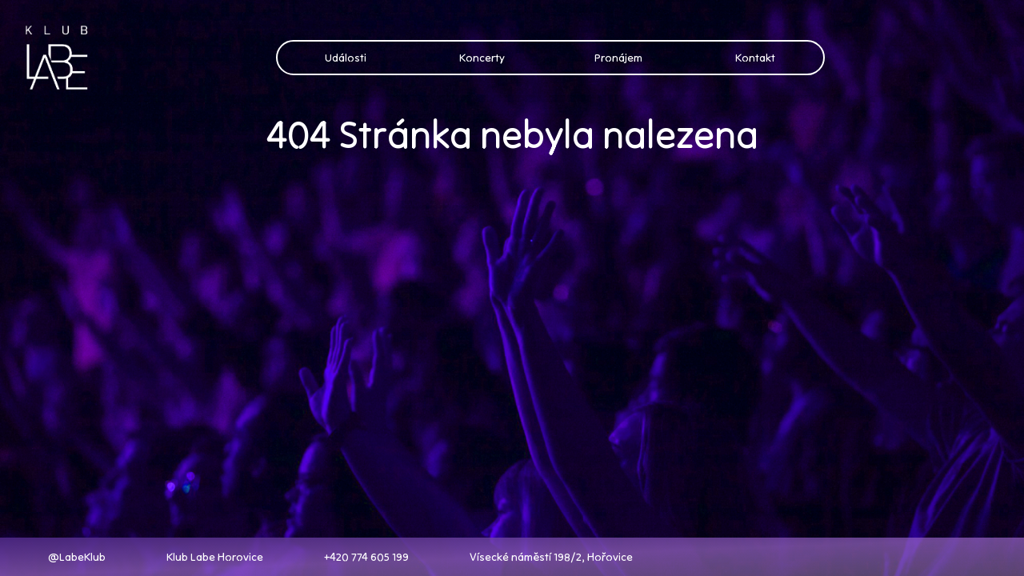

--- FILE ---
content_type: text/html;charset=utf-8
request_url: https://klublabe.cz/koncert-robert-krestan-a-druha-trava-01-05-10/
body_size: 1527
content:
<!DOCTYPE html><html  data-capo=""><head><meta charset="utf-8">
<meta name="viewport" content="width=device-width, initial-scale=1">
<link rel="stylesheet" href="/_nuxt/entry.Bi_QaTty.css">
<link rel="modulepreload" as="script" crossorigin href="/_nuxt/C_Ok1Stu.js">
<link rel="prefetch" as="image" type="image/png" href="/_nuxt/bg.CeS4IcY3.png">
<link rel="prefetch" as="style" href="/_nuxt/default.RBKOTTgV.css">
<link rel="prefetch" as="script" crossorigin href="/_nuxt/5pxlapn2.js">
<link rel="prefetch" as="script" crossorigin href="/_nuxt/D5h4h7ed.js">
<title>| Klub Labe Hořovice</title>
<script type="module" src="/_nuxt/C_Ok1Stu.js" crossorigin></script>
<script id="unhead:payload" type="application/json">{"titleTemplate":"%s | Klub Labe Hořovice"}</script><script>"use strict";(()=>{const t=window,e=document.documentElement,c=["dark","light"],n=getStorageValue("localStorage","nuxt-color-mode")||"system";let i=n==="system"?u():n;const r=e.getAttribute("data-color-mode-forced");r&&(i=r),l(i),t["__NUXT_COLOR_MODE__"]={preference:n,value:i,getColorScheme:u,addColorScheme:l,removeColorScheme:d};function l(o){const s=""+o+"",a="";e.classList?e.classList.add(s):e.className+=" "+s,a&&e.setAttribute("data-"+a,o)}function d(o){const s=""+o+"",a="";e.classList?e.classList.remove(s):e.className=e.className.replace(new RegExp(s,"g"),""),a&&e.removeAttribute("data-"+a)}function f(o){return t.matchMedia("(prefers-color-scheme"+o+")")}function u(){if(t.matchMedia&&f("").media!=="not all"){for(const o of c)if(f(":"+o).matches)return o}return"light"}})();function getStorageValue(t,e){switch(t){case"localStorage":return window.localStorage.getItem(e);case"sessionStorage":return window.sessionStorage.getItem(e);case"cookie":return getCookie(e);default:return null}}function getCookie(t){const c=("; "+window.document.cookie).split("; "+t+"=");if(c.length===2)return c.pop()?.split(";").shift()}</script></head><body><div id="__nuxt"></div><div id="teleports"></div><script>window.__NUXT_SITE_CONFIG__={env:"production",name:"Klub Labe Hořovice",url:"https:\u002F\u002Fklublabe.cz"}</script><script type="application/json" data-nuxt-data="nuxt-app" data-ssr="false" id="__NUXT_DATA__">[{"serverRendered":1},false]</script>
<script>window.__NUXT__={};window.__NUXT__.config={public:{cmsUrl:"https://klublabe.cz",cmsApiToken:"[base64]",mdc:{useNuxtImage:true,components:{prose:true,map:{}},headings:{anchorLinks:{h1:false,h2:true,h3:true,h4:true,h5:false,h6:false}}}},app:{baseURL:"/",buildId:"20a81e27-d6f3-4db6-acae-dd014898d3f6",buildAssetsDir:"/_nuxt/",cdnURL:""}}</script></body></html>

--- FILE ---
content_type: text/css; charset=utf-8
request_url: https://klublabe.cz/_nuxt/default.RBKOTTgV.css
body_size: 432
content:
.custom-form[data-v-3a038ff7]{align-items:center;display:flex;flex:1;justify-content:flex-end}.custom-form form[data-v-3a038ff7]{width:80%}@media (max-width:1000px){.custom-form[data-v-3a038ff7]{justify-content:center;margin-left:2%;margin-right:2%}.custom-form form[data-v-3a038ff7]{width:100%}}@media (max-width:640px){.link-group[data-v-98961a42]{padding-left:5px;padding-right:5px}.basic-text[data-v-98961a42]{font-size:.8rem}}


--- FILE ---
content_type: text/css; charset=utf-8
request_url: https://klublabe.cz/_nuxt/correctedLinkUtils.DbHQg0pN.css
body_size: 62
content:
.info-border[data-v-34fb784c]{border-right:2px solid #163f42}


--- FILE ---
content_type: text/css; charset=utf-8
request_url: https://klublabe.cz/_nuxt/Photos.CU1jVdq7.css
body_size: 222
content:
.no-scrollbar[data-v-ea54307d]::-webkit-scrollbar{display:none}.no-scrollbar[data-v-ea54307d]{-ms-overflow-style:none;scrollbar-width:none}@media (max-width:768px){.mobile-photos[data-v-3d398572]{transform:rotate(90deg)}}


--- FILE ---
content_type: text/css; charset=utf-8
request_url: https://klublabe.cz/_nuxt/pronajem.B2T0JWzI.css
body_size: 345
content:
.stars-bubble[data-v-f6cfe324]{right:-20px;top:-35px}.middle-bubble[data-v-f6cfe324],.stars-bubble[data-v-f6cfe324]{background-color:#fff;position:absolute}.middle-bubble[data-v-f6cfe324]{height:20px;right:108px;top:0;width:20px}.small-bubble[data-v-f6cfe324]{background-color:#fff;height:10px;position:absolute;right:124px;top:17px;width:10px}


--- FILE ---
content_type: text/css; charset=utf-8
request_url: https://klublabe.cz/_nuxt/kontakt.vMaYZTag.css
body_size: 394
content:
.custom-iframe-map[data-v-7b4ee56d]{border:0;height:55vh}.custom-contact-div[data-v-7b4ee56d]{margin-bottom:25px;padding-left:16px;padding-right:16px;width:100%}@media (min-width:1024px){.custom-iframe-map[data-v-7b4ee56d]{height:70vh}.custom-contact-div[data-v-7b4ee56d]{left:1.5%;margin-bottom:0;padding-left:0;padding-right:0;position:absolute;top:53%;transform:translateY(-50%);width:45%}}


--- FILE ---
content_type: text/javascript; charset=utf-8
request_url: https://klublabe.cz/_nuxt/zgtdiCaH.js
body_size: 42846
content:
import{m as ze,k as le,_ as Pe,d as L,l as Ke,n as ce,p,q as ct,s as Mt,o as S,i as ae,E as D,c as H,D as P,v as z,e as K,y as J,Y as jt,Z as M,$ as ft,a0 as B,A as j,z as g,a1 as Rt,P as k,F as fe,g as F,I,X as re,a2 as Ht,a3 as It,a4 as Ut,N as Vt,a5 as Wt,Q as Ee,b as x,a as N,H as Ye,a6 as xt,a7 as _t,a8 as qt,r as lt,K as zt,u as Ne,J as at}from"./C_Ok1Stu.js";const Kt={wrapper:"relative",container:"relative w-full flex overflow-x-auto snap-x snap-mandatory scroll-smooth",item:"flex flex-none snap-center",arrows:{wrapper:"flex items-center justify-between"},indicators:{wrapper:"absolute flex items-center justify-center gap-3 bottom-4 inset-x-0",base:"rounded-full h-3 w-3",active:"bg-primary-500 dark:bg-primary-400",inactive:"bg-gray-100 dark:bg-gray-800"},default:{prevButton:{color:"black",class:"rtl:[&_span:first-child]:rotate-180 absolute left-4 top-1/2 transform -translate-y-1/2 rounded-full",icon:"i-heroicons-chevron-left-20-solid"},nextButton:{color:"black",class:"rtl:[&_span:last-child]:rotate-180 absolute right-4 top-1/2 transform -translate-y-1/2 rounded-full",icon:"i-heroicons-chevron-right-20-solid"}}},Yt={base:"",background:"bg-white dark:bg-gray-900",divide:"divide-y divide-gray-200 dark:divide-gray-800",ring:"ring-1 ring-gray-200 dark:ring-gray-800",rounded:"rounded-lg",shadow:"shadow",body:{base:"",background:"",padding:"px-4 py-5 sm:p-6"},header:{base:"",background:"",padding:"px-4 py-5 sm:px-6"},footer:{base:"",background:"",padding:"px-4 py-4 sm:px-6"}},Gt={wrapper:"relative z-50",inner:"fixed inset-0 overflow-y-auto",container:"flex min-h-full items-end sm:items-center justify-center text-center",padding:"p-4 sm:p-0",margin:"sm:my-8",base:"relative text-left rtl:text-right flex flex-col",overlay:{base:"fixed inset-0 transition-opacity",background:"bg-gray-200/75 dark:bg-gray-800/75",transition:{enter:"ease-out duration-300",enterFrom:"opacity-0",enterTo:"opacity-100",leave:"ease-in duration-200",leaveFrom:"opacity-100",leaveTo:"opacity-0"}},background:"bg-white dark:bg-gray-900",ring:"",rounded:"rounded-lg",shadow:"shadow-xl",width:"w-full sm:max-w-lg",height:"",fullscreen:"w-screen h-screen",transition:{enter:"ease-out duration-300",enterFrom:"opacity-0 translate-y-4 sm:translate-y-0 sm:scale-95",enterTo:"opacity-100 translate-y-0 sm:scale-100",leave:"ease-in duration-200",leaveFrom:"opacity-100 translate-y-0 sm:scale-100",leaveTo:"opacity-0 translate-y-4 sm:translate-y-0 sm:scale-95"}},Xt=ze(le.ui.strategy,le.ui.card,Yt),Qt=L({inheritAttrs:!1,props:{as:{type:String,default:"div"},class:{type:[String,Object,Array],default:()=>""},ui:{type:Object,default:()=>({})}},setup(e){const{ui:t,attrs:n}=Ke("card",ce(e,"ui"),Xt),l=p(()=>ct(Mt(t.value.base,t.value.rounded,t.value.divide,t.value.ring,t.value.shadow,t.value.background),e.class));return{ui:t,attrs:n,cardClass:l}}});function Zt(e,t,n,l,a,r){return S(),ae(jt(e.$attrs.onSubmit?"form":e.as),J({class:e.cardClass},e.attrs),{default:D(()=>[e.$slots.header?(S(),H("div",{key:0,class:P([e.ui.header.base,e.ui.header.padding,e.ui.header.background])},[z(e.$slots,"header")],2)):K("",!0),e.$slots.default?(S(),H("div",{key:1,class:P([e.ui.body.base,e.ui.body.padding,e.ui.body.background])},[z(e.$slots,"default")],2)):K("",!0),e.$slots.footer?(S(),H("div",{key:2,class:P([e.ui.footer.base,e.ui.footer.padding,e.ui.footer.background])},[z(e.$slots,"footer")],2)):K("",!0)]),_:3},16,["class"])}const Jt=Pe(Qt,[["render",Zt]]);function Ge(e){typeof queueMicrotask=="function"?queueMicrotask(e):Promise.resolve().then(e).catch(t=>setTimeout(()=>{throw t}))}function pe(){let e=[],t={addEventListener(n,l,a,r){return n.addEventListener(l,a,r),t.add(()=>n.removeEventListener(l,a,r))},requestAnimationFrame(...n){let l=requestAnimationFrame(...n);t.add(()=>cancelAnimationFrame(l))},nextFrame(...n){t.requestAnimationFrame(()=>{t.requestAnimationFrame(...n)})},setTimeout(...n){let l=setTimeout(...n);t.add(()=>clearTimeout(l))},microTask(...n){let l={current:!0};return Ge(()=>{l.current&&n[0]()}),t.add(()=>{l.current=!1})},style(n,l,a){let r=n.style.getPropertyValue(l);return Object.assign(n.style,{[l]:a}),this.add(()=>{Object.assign(n.style,{[l]:r})})},group(n){let l=pe();return n(l),this.add(()=>l.dispose())},add(n){return e.push(n),()=>{let l=e.indexOf(n);if(l>=0)for(let a of e.splice(l,1))a()}},dispose(){for(let n of e.splice(0))n()}};return t}var rt;let pt=Symbol("headlessui.useid"),en=0;const Xe=(rt=ft)!=null?rt:function(){return B(pt,()=>`${++en}`)()};function tn(e){M(pt,e)}function E(e){var t;if(e==null||e.value==null)return null;let n=(t=e.value.$el)!=null?t:e.value;return n instanceof Node?n:null}function U(e,t,...n){if(e in t){let a=t[e];return typeof a=="function"?a(...n):a}let l=new Error(`Tried to handle "${e}" but there is no handler defined. Only defined handlers are: ${Object.keys(t).map(a=>`"${a}"`).join(", ")}.`);throw Error.captureStackTrace&&Error.captureStackTrace(l,U),l}var nn=Object.defineProperty,ln=(e,t,n)=>t in e?nn(e,t,{enumerable:!0,configurable:!0,writable:!0,value:n}):e[t]=n,ot=(e,t,n)=>(ln(e,typeof t!="symbol"?t+"":t,n),n);let an=class{constructor(){ot(this,"current",this.detect()),ot(this,"currentId",0)}set(t){this.current!==t&&(this.currentId=0,this.current=t)}reset(){this.set(this.detect())}nextId(){return++this.currentId}get isServer(){return this.current==="server"}get isClient(){return this.current==="client"}detect(){return typeof window>"u"||typeof document>"u"?"server":"client"}},ve=new an;function oe(e){if(ve.isServer)return null;if(e instanceof Node)return e.ownerDocument;if(e!=null&&e.hasOwnProperty("value")){let t=E(e);if(t)return t.ownerDocument}return document}let Ie=["[contentEditable=true]","[tabindex]","a[href]","area[href]","button:not([disabled])","iframe","input:not([disabled])","select:not([disabled])","textarea:not([disabled])"].map(e=>`${e}:not([tabindex='-1'])`).join(",");var q=(e=>(e[e.First=1]="First",e[e.Previous=2]="Previous",e[e.Next=4]="Next",e[e.Last=8]="Last",e[e.WrapAround=16]="WrapAround",e[e.NoScroll=32]="NoScroll",e))(q||{}),vt=(e=>(e[e.Error=0]="Error",e[e.Overflow=1]="Overflow",e[e.Success=2]="Success",e[e.Underflow=3]="Underflow",e))(vt||{}),rn=(e=>(e[e.Previous=-1]="Previous",e[e.Next=1]="Next",e))(rn||{});function on(e=document.body){return e==null?[]:Array.from(e.querySelectorAll(Ie)).sort((t,n)=>Math.sign((t.tabIndex||Number.MAX_SAFE_INTEGER)-(n.tabIndex||Number.MAX_SAFE_INTEGER)))}var mt=(e=>(e[e.Strict=0]="Strict",e[e.Loose=1]="Loose",e))(mt||{});function un(e,t=0){var n;return e===((n=oe(e))==null?void 0:n.body)?!1:U(t,{0(){return e.matches(Ie)},1(){let l=e;for(;l!==null;){if(l.matches(Ie))return!0;l=l.parentElement}return!1}})}var sn=(e=>(e[e.Keyboard=0]="Keyboard",e[e.Mouse=1]="Mouse",e))(sn||{});typeof window<"u"&&typeof document<"u"&&(document.addEventListener("keydown",e=>{e.metaKey||e.altKey||e.ctrlKey||(document.documentElement.dataset.headlessuiFocusVisible="")},!0),document.addEventListener("click",e=>{e.detail===1?delete document.documentElement.dataset.headlessuiFocusVisible:e.detail===0&&(document.documentElement.dataset.headlessuiFocusVisible="")},!0));function ee(e){e==null||e.focus({preventScroll:!0})}let dn=["textarea","input"].join(",");function cn(e){var t,n;return(n=(t=e==null?void 0:e.matches)==null?void 0:t.call(e,dn))!=null?n:!1}function fn(e,t=n=>n){return e.slice().sort((n,l)=>{let a=t(n),r=t(l);if(a===null||r===null)return 0;let i=a.compareDocumentPosition(r);return i&Node.DOCUMENT_POSITION_FOLLOWING?-1:i&Node.DOCUMENT_POSITION_PRECEDING?1:0})}function Le(e,t,{sorted:n=!0,relativeTo:l=null,skipElements:a=[]}={}){var r;let i=(r=Array.isArray(e)?e.length>0?e[0].ownerDocument:document:e==null?void 0:e.ownerDocument)!=null?r:document,o=Array.isArray(e)?n?fn(e):e:on(e);a.length>0&&o.length>1&&(o=o.filter(f=>!a.includes(f))),l=l??i.activeElement;let u=(()=>{if(t&5)return 1;if(t&10)return-1;throw new Error("Missing Focus.First, Focus.Previous, Focus.Next or Focus.Last")})(),s=(()=>{if(t&1)return 0;if(t&2)return Math.max(0,o.indexOf(l))-1;if(t&4)return Math.max(0,o.indexOf(l))+1;if(t&8)return o.length-1;throw new Error("Missing Focus.First, Focus.Previous, Focus.Next or Focus.Last")})(),d=t&32?{preventScroll:!0}:{},h=0,c=o.length,v;do{if(h>=c||h+c<=0)return 0;let f=s+h;if(t&16)f=(f+c)%c;else{if(f<0)return 3;if(f>=c)return 1}v=o[f],v==null||v.focus(d),h+=u}while(v!==i.activeElement);return t&6&&cn(v)&&v.select(),2}function ht(){return/iPhone/gi.test(window.navigator.platform)||/Mac/gi.test(window.navigator.platform)&&window.navigator.maxTouchPoints>0}function pn(){return/Android/gi.test(window.navigator.userAgent)}function vn(){return ht()||pn()}function $e(e,t,n){ve.isServer||j(l=>{document.addEventListener(e,t,n),l(()=>document.removeEventListener(e,t,n))})}function gt(e,t,n){ve.isServer||j(l=>{window.addEventListener(e,t,n),l(()=>window.removeEventListener(e,t,n))})}function mn(e,t,n=p(()=>!0)){function l(r,i){if(!n.value||r.defaultPrevented)return;let o=i(r);if(o===null||!o.getRootNode().contains(o))return;let u=function s(d){return typeof d=="function"?s(d()):Array.isArray(d)||d instanceof Set?d:[d]}(e);for(let s of u){if(s===null)continue;let d=s instanceof HTMLElement?s:E(s);if(d!=null&&d.contains(o)||r.composed&&r.composedPath().includes(d))return}return!un(o,mt.Loose)&&o.tabIndex!==-1&&r.preventDefault(),t(r,o)}let a=g(null);$e("pointerdown",r=>{var i,o;n.value&&(a.value=((o=(i=r.composedPath)==null?void 0:i.call(r))==null?void 0:o[0])||r.target)},!0),$e("mousedown",r=>{var i,o;n.value&&(a.value=((o=(i=r.composedPath)==null?void 0:i.call(r))==null?void 0:o[0])||r.target)},!0),$e("click",r=>{vn()||a.value&&(l(r,()=>a.value),a.value=null)},!0),$e("touchend",r=>l(r,()=>r.target instanceof HTMLElement?r.target:null),!0),gt("blur",r=>l(r,()=>window.document.activeElement instanceof HTMLIFrameElement?window.document.activeElement:null),!0)}var Te=(e=>(e[e.None=0]="None",e[e.RenderStrategy=1]="RenderStrategy",e[e.Static=2]="Static",e))(Te||{}),Y=(e=>(e[e.Unmount=0]="Unmount",e[e.Hidden=1]="Hidden",e))(Y||{});function _({visible:e=!0,features:t=0,ourProps:n,theirProps:l,...a}){var r;let i=bt(l,n),o=Object.assign(a,{props:i});if(e||t&2&&i.static)return Me(o);if(t&1){let u=(r=i.unmount)==null||r?0:1;return U(u,{0(){return null},1(){return Me({...a,props:{...i,hidden:!0,style:{display:"none"}}})}})}return Me(o)}function Me({props:e,attrs:t,slots:n,slot:l,name:a}){var r,i;let{as:o,...u}=wt(e,["unmount","static"]),s=(r=n.default)==null?void 0:r.call(n,l),d={};if(l){let h=!1,c=[];for(let[v,f]of Object.entries(l))typeof f=="boolean"&&(h=!0),f===!0&&c.push(v);h&&(d["data-headlessui-state"]=c.join(" "))}if(o==="template"){if(s=yt(s??[]),Object.keys(u).length>0||Object.keys(t).length>0){let[h,...c]=s??[];if(!hn(h)||c.length>0)throw new Error(['Passing props on "template"!',"",`The current component <${a} /> is rendering a "template".`,"However we need to passthrough the following props:",Object.keys(u).concat(Object.keys(t)).map(m=>m.trim()).filter((m,y,T)=>T.indexOf(m)===y).sort((m,y)=>m.localeCompare(y)).map(m=>`  - ${m}`).join(`
`),"","You can apply a few solutions:",['Add an `as="..."` prop, to ensure that we render an actual element instead of a "template".',"Render a single element as the child so that we can forward the props onto that element."].map(m=>`  - ${m}`).join(`
`)].join(`
`));let v=bt((i=h.props)!=null?i:{},u,d),f=Rt(h,v,!0);for(let m in v)m.startsWith("on")&&(f.props||(f.props={}),f.props[m]=v[m]);return f}return Array.isArray(s)&&s.length===1?s[0]:s}return k(o,Object.assign({},u,d),{default:()=>s})}function yt(e){return e.flatMap(t=>t.type===fe?yt(t.children):[t])}function bt(...e){if(e.length===0)return{};if(e.length===1)return e[0];let t={},n={};for(let l of e)for(let a in l)a.startsWith("on")&&typeof l[a]=="function"?(n[a]!=null||(n[a]=[]),n[a].push(l[a])):t[a]=l[a];if(t.disabled||t["aria-disabled"])return Object.assign(t,Object.fromEntries(Object.keys(n).map(l=>[l,void 0])));for(let l in n)Object.assign(t,{[l](a,...r){let i=n[l];for(let o of i){if(a instanceof Event&&a.defaultPrevented)return;o(a,...r)}}});return t}function wt(e,t=[]){let n=Object.assign({},e);for(let l of t)l in n&&delete n[l];return n}function hn(e){return e==null?!1:typeof e.type=="string"||typeof e.type=="object"||typeof e.type=="function"}var Ce=(e=>(e[e.None=1]="None",e[e.Focusable=2]="Focusable",e[e.Hidden=4]="Hidden",e))(Ce||{});let Ue=L({name:"Hidden",props:{as:{type:[Object,String],default:"div"},features:{type:Number,default:1}},setup(e,{slots:t,attrs:n}){return()=>{var l;let{features:a,...r}=e,i={"aria-hidden":(a&2)===2?!0:(l=r["aria-hidden"])!=null?l:void 0,hidden:(a&4)===4?!0:void 0,style:{position:"fixed",top:1,left:1,width:1,height:0,padding:0,margin:-1,overflow:"hidden",clip:"rect(0, 0, 0, 0)",whiteSpace:"nowrap",borderWidth:"0",...(a&4)===4&&(a&2)!==2&&{display:"none"}}};return _({ourProps:i,theirProps:r,slot:{},attrs:n,slots:t,name:"Hidden"})}}}),Et=Symbol("Context");var C=(e=>(e[e.Open=1]="Open",e[e.Closed=2]="Closed",e[e.Closing=4]="Closing",e[e.Opening=8]="Opening",e))(C||{});function gn(){return Qe()!==null}function Qe(){return B(Et,null)}function yn(e){M(Et,e)}var $t=(e=>(e.Space=" ",e.Enter="Enter",e.Escape="Escape",e.Backspace="Backspace",e.Delete="Delete",e.ArrowLeft="ArrowLeft",e.ArrowUp="ArrowUp",e.ArrowRight="ArrowRight",e.ArrowDown="ArrowDown",e.Home="Home",e.End="End",e.PageUp="PageUp",e.PageDown="PageDown",e.Tab="Tab",e))($t||{});function bn(e){function t(){document.readyState!=="loading"&&(e(),document.removeEventListener("DOMContentLoaded",t))}typeof window<"u"&&typeof document<"u"&&(document.addEventListener("DOMContentLoaded",t),t())}let Q=[];bn(()=>{function e(t){t.target instanceof HTMLElement&&t.target!==document.body&&Q[0]!==t.target&&(Q.unshift(t.target),Q=Q.filter(n=>n!=null&&n.isConnected),Q.splice(10))}window.addEventListener("click",e,{capture:!0}),window.addEventListener("mousedown",e,{capture:!0}),window.addEventListener("focus",e,{capture:!0}),document.body.addEventListener("click",e,{capture:!0}),document.body.addEventListener("mousedown",e,{capture:!0}),document.body.addEventListener("focus",e,{capture:!0})});function St(e,t,n,l){ve.isServer||j(a=>{e=e??window,e.addEventListener(t,n,l),a(()=>e.removeEventListener(t,n,l))})}var de=(e=>(e[e.Forwards=0]="Forwards",e[e.Backwards=1]="Backwards",e))(de||{});function wn(){let e=g(0);return gt("keydown",t=>{t.key==="Tab"&&(e.value=t.shiftKey?1:0)}),e}function kt(e){if(!e)return new Set;if(typeof e=="function")return new Set(e());let t=new Set;for(let n of e.value){let l=E(n);l instanceof HTMLElement&&t.add(l)}return t}var Lt=(e=>(e[e.None=1]="None",e[e.InitialFocus=2]="InitialFocus",e[e.TabLock=4]="TabLock",e[e.FocusLock=8]="FocusLock",e[e.RestoreFocus=16]="RestoreFocus",e[e.All=30]="All",e))(Lt||{});let ue=Object.assign(L({name:"FocusTrap",props:{as:{type:[Object,String],default:"div"},initialFocus:{type:Object,default:null},features:{type:Number,default:30},containers:{type:[Object,Function],default:g(new Set)}},inheritAttrs:!1,setup(e,{attrs:t,slots:n,expose:l}){let a=g(null);l({el:a,$el:a});let r=p(()=>oe(a)),i=g(!1);F(()=>i.value=!0),I(()=>i.value=!1),$n({ownerDocument:r},p(()=>i.value&&!!(e.features&16)));let o=Sn({ownerDocument:r,container:a,initialFocus:p(()=>e.initialFocus)},p(()=>i.value&&!!(e.features&2)));kn({ownerDocument:r,container:a,containers:e.containers,previousActiveElement:o},p(()=>i.value&&!!(e.features&8)));let u=wn();function s(v){let f=E(a);f&&(m=>m())(()=>{U(u.value,{[de.Forwards]:()=>{Le(f,q.First,{skipElements:[v.relatedTarget]})},[de.Backwards]:()=>{Le(f,q.Last,{skipElements:[v.relatedTarget]})}})})}let d=g(!1);function h(v){v.key==="Tab"&&(d.value=!0,requestAnimationFrame(()=>{d.value=!1}))}function c(v){if(!i.value)return;let f=kt(e.containers);E(a)instanceof HTMLElement&&f.add(E(a));let m=v.relatedTarget;m instanceof HTMLElement&&m.dataset.headlessuiFocusGuard!=="true"&&(Tt(f,m)||(d.value?Le(E(a),U(u.value,{[de.Forwards]:()=>q.Next,[de.Backwards]:()=>q.Previous})|q.WrapAround,{relativeTo:v.target}):v.target instanceof HTMLElement&&ee(v.target)))}return()=>{let v={},f={ref:a,onKeydown:h,onFocusout:c},{features:m,initialFocus:y,containers:T,...$}=e;return k(fe,[!!(m&4)&&k(Ue,{as:"button",type:"button","data-headlessui-focus-guard":!0,onFocus:s,features:Ce.Focusable}),_({ourProps:f,theirProps:{...t,...$},slot:v,attrs:t,slots:n,name:"FocusTrap"}),!!(m&4)&&k(Ue,{as:"button",type:"button","data-headlessui-focus-guard":!0,onFocus:s,features:Ce.Focusable})])}}}),{features:Lt});function En(e){let t=g(Q.slice());return re([e],([n],[l])=>{l===!0&&n===!1?Ge(()=>{t.value.splice(0)}):l===!1&&n===!0&&(t.value=Q.slice())},{flush:"post"}),()=>{var n;return(n=t.value.find(l=>l!=null&&l.isConnected))!=null?n:null}}function $n({ownerDocument:e},t){let n=En(t);F(()=>{j(()=>{var l,a;t.value||((l=e.value)==null?void 0:l.activeElement)===((a=e.value)==null?void 0:a.body)&&ee(n())},{flush:"post"})}),I(()=>{t.value&&ee(n())})}function Sn({ownerDocument:e,container:t,initialFocus:n},l){let a=g(null),r=g(!1);return F(()=>r.value=!0),I(()=>r.value=!1),F(()=>{re([t,n,l],(i,o)=>{if(i.every((s,d)=>(o==null?void 0:o[d])===s)||!l.value)return;let u=E(t);u&&Ge(()=>{var s,d;if(!r.value)return;let h=E(n),c=(s=e.value)==null?void 0:s.activeElement;if(h){if(h===c){a.value=c;return}}else if(u.contains(c)){a.value=c;return}h?ee(h):Le(u,q.First|q.NoScroll)===vt.Error&&console.warn("There are no focusable elements inside the <FocusTrap />"),a.value=(d=e.value)==null?void 0:d.activeElement})},{immediate:!0,flush:"post"})}),a}function kn({ownerDocument:e,container:t,containers:n,previousActiveElement:l},a){var r;St((r=e.value)==null?void 0:r.defaultView,"focus",i=>{if(!a.value)return;let o=kt(n);E(t)instanceof HTMLElement&&o.add(E(t));let u=l.value;if(!u)return;let s=i.target;s&&s instanceof HTMLElement?Tt(o,s)?(l.value=s,ee(s)):(i.preventDefault(),i.stopPropagation(),ee(u)):ee(l.value)},!0)}function Tt(e,t){for(let n of e)if(n.contains(t))return!0;return!1}function Ln(e){let t=Ht(e.getSnapshot());return I(e.subscribe(()=>{t.value=e.getSnapshot()})),t}function Tn(e,t){let n=e(),l=new Set;return{getSnapshot(){return n},subscribe(a){return l.add(a),()=>l.delete(a)},dispatch(a,...r){let i=t[a].call(n,...r);i&&(n=i,l.forEach(o=>o()))}}}function Cn(){let e;return{before({doc:t}){var n;let l=t.documentElement;e=((n=t.defaultView)!=null?n:window).innerWidth-l.clientWidth},after({doc:t,d:n}){let l=t.documentElement,a=l.clientWidth-l.offsetWidth,r=e-a;n.style(l,"paddingRight",`${r}px`)}}}function Pn(){return ht()?{before({doc:e,d:t,meta:n}){function l(a){return n.containers.flatMap(r=>r()).some(r=>r.contains(a))}t.microTask(()=>{var a;if(window.getComputedStyle(e.documentElement).scrollBehavior!=="auto"){let o=pe();o.style(e.documentElement,"scrollBehavior","auto"),t.add(()=>t.microTask(()=>o.dispose()))}let r=(a=window.scrollY)!=null?a:window.pageYOffset,i=null;t.addEventListener(e,"click",o=>{if(o.target instanceof HTMLElement)try{let u=o.target.closest("a");if(!u)return;let{hash:s}=new URL(u.href),d=e.querySelector(s);d&&!l(d)&&(i=d)}catch{}},!0),t.addEventListener(e,"touchstart",o=>{if(o.target instanceof HTMLElement)if(l(o.target)){let u=o.target;for(;u.parentElement&&l(u.parentElement);)u=u.parentElement;t.style(u,"overscrollBehavior","contain")}else t.style(o.target,"touchAction","none")}),t.addEventListener(e,"touchmove",o=>{if(o.target instanceof HTMLElement){if(o.target.tagName==="INPUT")return;if(l(o.target)){let u=o.target;for(;u.parentElement&&u.dataset.headlessuiPortal!==""&&!(u.scrollHeight>u.clientHeight||u.scrollWidth>u.clientWidth);)u=u.parentElement;u.dataset.headlessuiPortal===""&&o.preventDefault()}else o.preventDefault()}},{passive:!1}),t.add(()=>{var o;let u=(o=window.scrollY)!=null?o:window.pageYOffset;r!==u&&window.scrollTo(0,r),i&&i.isConnected&&(i.scrollIntoView({block:"nearest"}),i=null)})})}}:{}}function Fn(){return{before({doc:e,d:t}){t.style(e.documentElement,"overflow","hidden")}}}function On(e){let t={};for(let n of e)Object.assign(t,n(t));return t}let Z=Tn(()=>new Map,{PUSH(e,t){var n;let l=(n=this.get(e))!=null?n:{doc:e,count:0,d:pe(),meta:new Set};return l.count++,l.meta.add(t),this.set(e,l),this},POP(e,t){let n=this.get(e);return n&&(n.count--,n.meta.delete(t)),this},SCROLL_PREVENT({doc:e,d:t,meta:n}){let l={doc:e,d:t,meta:On(n)},a=[Pn(),Cn(),Fn()];a.forEach(({before:r})=>r==null?void 0:r(l)),a.forEach(({after:r})=>r==null?void 0:r(l))},SCROLL_ALLOW({d:e}){e.dispose()},TEARDOWN({doc:e}){this.delete(e)}});Z.subscribe(()=>{let e=Z.getSnapshot(),t=new Map;for(let[n]of e)t.set(n,n.documentElement.style.overflow);for(let n of e.values()){let l=t.get(n.doc)==="hidden",a=n.count!==0;(a&&!l||!a&&l)&&Z.dispatch(n.count>0?"SCROLL_PREVENT":"SCROLL_ALLOW",n),n.count===0&&Z.dispatch("TEARDOWN",n)}});function An(e,t,n){let l=Ln(Z),a=p(()=>{let r=e.value?l.value.get(e.value):void 0;return r?r.count>0:!1});return re([e,t],([r,i],[o],u)=>{if(!r||!i)return;Z.dispatch("PUSH",r,n);let s=!1;u(()=>{s||(Z.dispatch("POP",o??r,n),s=!0)})},{immediate:!0}),a}let je=new Map,se=new Map;function it(e,t=g(!0)){j(n=>{var l;if(!t.value)return;let a=E(e);if(!a)return;n(function(){var i;if(!a)return;let o=(i=se.get(a))!=null?i:1;if(o===1?se.delete(a):se.set(a,o-1),o!==1)return;let u=je.get(a);u&&(u["aria-hidden"]===null?a.removeAttribute("aria-hidden"):a.setAttribute("aria-hidden",u["aria-hidden"]),a.inert=u.inert,je.delete(a))});let r=(l=se.get(a))!=null?l:0;se.set(a,r+1),r===0&&(je.set(a,{"aria-hidden":a.getAttribute("aria-hidden"),inert:a.inert}),a.setAttribute("aria-hidden","true"),a.inert=!0)})}function Bn({defaultContainers:e=[],portals:t,mainTreeNodeRef:n}={}){let l=g(null),a=oe(l);function r(){var i,o,u;let s=[];for(let d of e)d!==null&&(d instanceof HTMLElement?s.push(d):"value"in d&&d.value instanceof HTMLElement&&s.push(d.value));if(t!=null&&t.value)for(let d of t.value)s.push(d);for(let d of(i=a==null?void 0:a.querySelectorAll("html > *, body > *"))!=null?i:[])d!==document.body&&d!==document.head&&d instanceof HTMLElement&&d.id!=="headlessui-portal-root"&&(d.contains(E(l))||d.contains((u=(o=E(l))==null?void 0:o.getRootNode())==null?void 0:u.host)||s.some(h=>d.contains(h))||s.push(d));return s}return{resolveContainers:r,contains(i){return r().some(o=>o.contains(i))},mainTreeNodeRef:l,MainTreeNode(){return n!=null?null:k(Ue,{features:Ce.Hidden,ref:l})}}}let Ct=Symbol("ForcePortalRootContext");function Dn(){return B(Ct,!1)}let ut=L({name:"ForcePortalRoot",props:{as:{type:[Object,String],default:"template"},force:{type:Boolean,default:!1}},setup(e,{slots:t,attrs:n}){return M(Ct,e.force),()=>{let{force:l,...a}=e;return _({theirProps:a,ourProps:{},slot:{},slots:t,attrs:n,name:"ForcePortalRoot"})}}}),Pt=Symbol("StackContext");var Ve=(e=>(e[e.Add=0]="Add",e[e.Remove=1]="Remove",e))(Ve||{});function Nn(){return B(Pt,()=>{})}function Mn({type:e,enabled:t,element:n,onUpdate:l}){let a=Nn();function r(...i){l==null||l(...i),a(...i)}F(()=>{re(t,(i,o)=>{i?r(0,e,n):o===!0&&r(1,e,n)},{immediate:!0,flush:"sync"})}),I(()=>{t.value&&r(1,e,n)}),M(Pt,r)}let jn=Symbol("DescriptionContext");function Rn({slot:e=g({}),name:t="Description",props:n={}}={}){let l=g([]);function a(r){return l.value.push(r),()=>{let i=l.value.indexOf(r);i!==-1&&l.value.splice(i,1)}}return M(jn,{register:a,slot:e,name:t,props:n}),p(()=>l.value.length>0?l.value.join(" "):void 0)}function Hn(e){let t=oe(e);if(!t){if(e===null)return null;throw new Error(`[Headless UI]: Cannot find ownerDocument for contextElement: ${e}`)}let n=t.getElementById("headlessui-portal-root");if(n)return n;let l=t.createElement("div");return l.setAttribute("id","headlessui-portal-root"),t.body.appendChild(l)}const We=new WeakMap;function In(e){var t;return(t=We.get(e))!=null?t:0}function st(e,t){let n=t(In(e));return n<=0?We.delete(e):We.set(e,n),n}let Un=L({name:"Portal",props:{as:{type:[Object,String],default:"div"}},setup(e,{slots:t,attrs:n}){let l=g(null),a=p(()=>oe(l)),r=Dn(),i=B(Ft,null),o=g(r===!0||i==null?Hn(l.value):i.resolveTarget());o.value&&st(o.value,c=>c+1);let u=g(!1);F(()=>{u.value=!0}),j(()=>{r||i!=null&&(o.value=i.resolveTarget())});let s=B(xe,null),d=!1,h=Vt();return re(l,()=>{if(d||!s)return;let c=E(l);c&&(I(s.register(c),h),d=!0)}),I(()=>{var c,v;let f=(c=a.value)==null?void 0:c.getElementById("headlessui-portal-root");!f||o.value!==f||st(o.value,m=>m-1)||o.value.children.length>0||(v=o.value.parentElement)==null||v.removeChild(o.value)}),()=>{if(!u.value||o.value===null)return null;let c={ref:l,"data-headlessui-portal":""};return k(It,{to:o.value},_({ourProps:c,theirProps:e,slot:{},attrs:n,slots:t,name:"Portal"}))}}}),xe=Symbol("PortalParentContext");function Vn(){let e=B(xe,null),t=g([]);function n(r){return t.value.push(r),e&&e.register(r),()=>l(r)}function l(r){let i=t.value.indexOf(r);i!==-1&&t.value.splice(i,1),e&&e.unregister(r)}let a={register:n,unregister:l,portals:t};return[t,L({name:"PortalWrapper",setup(r,{slots:i}){return M(xe,a),()=>{var o;return(o=i.default)==null?void 0:o.call(i)}}})]}let Ft=Symbol("PortalGroupContext"),Wn=L({name:"PortalGroup",props:{as:{type:[Object,String],default:"template"},target:{type:Object,default:null}},setup(e,{attrs:t,slots:n}){let l=Ut({resolveTarget(){return e.target}});return M(Ft,l),()=>{let{target:a,...r}=e;return _({theirProps:r,ourProps:{},slot:{},attrs:t,slots:n,name:"PortalGroup"})}}});var xn=(e=>(e[e.Open=0]="Open",e[e.Closed=1]="Closed",e))(xn||{});let _e=Symbol("DialogContext");function Ot(e){let t=B(_e,null);if(t===null){let n=new Error(`<${e} /> is missing a parent <Dialog /> component.`);throw Error.captureStackTrace&&Error.captureStackTrace(n,Ot),n}return t}let Se="DC8F892D-2EBD-447C-A4C8-A03058436FF4",_n=L({name:"Dialog",inheritAttrs:!1,props:{as:{type:[Object,String],default:"div"},static:{type:Boolean,default:!1},unmount:{type:Boolean,default:!0},open:{type:[Boolean,String],default:Se},initialFocus:{type:Object,default:null},id:{type:String,default:null},role:{type:String,default:"dialog"}},emits:{close:e=>!0},setup(e,{emit:t,attrs:n,slots:l,expose:a}){var r,i;let o=(r=e.id)!=null?r:`headlessui-dialog-${Xe()}`,u=g(!1);F(()=>{u.value=!0});let s=!1,d=p(()=>e.role==="dialog"||e.role==="alertdialog"?e.role:(s||(s=!0,console.warn(`Invalid role [${d}] passed to <Dialog />. Only \`dialog\` and and \`alertdialog\` are supported. Using \`dialog\` instead.`)),"dialog")),h=g(0),c=Qe(),v=p(()=>e.open===Se&&c!==null?(c.value&C.Open)===C.Open:e.open),f=g(null),m=p(()=>oe(f));if(a({el:f,$el:f}),!(e.open!==Se||c!==null))throw new Error("You forgot to provide an `open` prop to the `Dialog`.");if(typeof v.value!="boolean")throw new Error(`You provided an \`open\` prop to the \`Dialog\`, but the value is not a boolean. Received: ${v.value===Se?void 0:e.open}`);let y=p(()=>u.value&&v.value?0:1),T=p(()=>y.value===0),$=p(()=>h.value>1),G=B(_e,null)!==null,[me,he]=Vn(),{resolveContainers:te,mainTreeNodeRef:ge,MainTreeNode:ye}=Bn({portals:me,defaultContainers:[p(()=>{var b;return(b=ne.panelRef.value)!=null?b:f.value})]}),Oe=p(()=>$.value?"parent":"leaf"),be=p(()=>c!==null?(c.value&C.Closing)===C.Closing:!1),Ae=p(()=>G||be.value?!1:T.value),Be=p(()=>{var b,w,O;return(O=Array.from((w=(b=m.value)==null?void 0:b.querySelectorAll("body > *"))!=null?w:[]).find(A=>A.id==="headlessui-portal-root"?!1:A.contains(E(ge))&&A instanceof HTMLElement))!=null?O:null});it(Be,Ae);let R=p(()=>$.value?!0:T.value),ie=p(()=>{var b,w,O;return(O=Array.from((w=(b=m.value)==null?void 0:b.querySelectorAll("[data-headlessui-portal]"))!=null?w:[]).find(A=>A.contains(E(ge))&&A instanceof HTMLElement))!=null?O:null});it(ie,R),Mn({type:"Dialog",enabled:p(()=>y.value===0),element:f,onUpdate:(b,w)=>{if(w==="Dialog")return U(b,{[Ve.Add]:()=>h.value+=1,[Ve.Remove]:()=>h.value-=1})}});let V=Rn({name:"DialogDescription",slot:p(()=>({open:v.value}))}),W=g(null),ne={titleId:W,panelRef:g(null),dialogState:y,setTitleId(b){W.value!==b&&(W.value=b)},close(){t("close",!1)}};M(_e,ne);let et=p(()=>!(!T.value||$.value));mn(te,(b,w)=>{b.preventDefault(),ne.close(),Wt(()=>w==null?void 0:w.focus())},et);let tt=p(()=>!($.value||y.value!==0));St((i=m.value)==null?void 0:i.defaultView,"keydown",b=>{tt.value&&(b.defaultPrevented||b.key===$t.Escape&&(b.preventDefault(),b.stopPropagation(),ne.close()))});let nt=p(()=>!(be.value||y.value!==0||G));return An(m,nt,b=>{var w;return{containers:[...(w=b.containers)!=null?w:[],te]}}),j(b=>{if(y.value!==0)return;let w=E(f);if(!w)return;let O=new ResizeObserver(A=>{for(let De of A){let we=De.target.getBoundingClientRect();we.x===0&&we.y===0&&we.width===0&&we.height===0&&ne.close()}});O.observe(w),b(()=>O.disconnect())}),()=>{let{open:b,initialFocus:w,...O}=e,A={...n,ref:f,id:o,role:d.value,"aria-modal":y.value===0?!0:void 0,"aria-labelledby":W.value,"aria-describedby":V.value},De={open:y.value===0};return k(ut,{force:!0},()=>[k(Un,()=>k(Wn,{target:f.value},()=>k(ut,{force:!1},()=>k(ue,{initialFocus:w,containers:te,features:T.value?U(Oe.value,{parent:ue.features.RestoreFocus,leaf:ue.features.All&~ue.features.FocusLock}):ue.features.None},()=>k(he,{},()=>_({ourProps:A,theirProps:{...O,...n},slot:De,attrs:n,slots:l,visible:y.value===0,features:Te.RenderStrategy|Te.Static,name:"Dialog"})))))),k(ye)])}}}),qn=L({name:"DialogPanel",props:{as:{type:[Object,String],default:"div"},id:{type:String,default:null}},setup(e,{attrs:t,slots:n,expose:l}){var a;let r=(a=e.id)!=null?a:`headlessui-dialog-panel-${Xe()}`,i=Ot("DialogPanel");l({el:i.panelRef,$el:i.panelRef});function o(u){u.stopPropagation()}return()=>{let{...u}=e,s={id:r,ref:i.panelRef,onClick:o};return _({ourProps:s,theirProps:u,slot:{open:i.dialogState.value===0},attrs:t,slots:n,name:"DialogPanel"})}}});function zn(e){let t={called:!1};return(...n)=>{if(!t.called)return t.called=!0,e(...n)}}function Re(e,...t){e&&t.length>0&&e.classList.add(...t)}function ke(e,...t){e&&t.length>0&&e.classList.remove(...t)}var qe=(e=>(e.Finished="finished",e.Cancelled="cancelled",e))(qe||{});function Kn(e,t){let n=pe();if(!e)return n.dispose;let{transitionDuration:l,transitionDelay:a}=getComputedStyle(e),[r,i]=[l,a].map(o=>{let[u=0]=o.split(",").filter(Boolean).map(s=>s.includes("ms")?parseFloat(s):parseFloat(s)*1e3).sort((s,d)=>d-s);return u});return r!==0?n.setTimeout(()=>t("finished"),r+i):t("finished"),n.add(()=>t("cancelled")),n.dispose}function dt(e,t,n,l,a,r){let i=pe(),o=r!==void 0?zn(r):()=>{};return ke(e,...a),Re(e,...t,...n),i.nextFrame(()=>{ke(e,...n),Re(e,...l),i.add(Kn(e,u=>(ke(e,...l,...t),Re(e,...a),o(u))))}),i.add(()=>ke(e,...t,...n,...l,...a)),i.add(()=>o("cancelled")),i.dispose}function X(e=""){return e.split(/\s+/).filter(t=>t.length>1)}let Ze=Symbol("TransitionContext");var Yn=(e=>(e.Visible="visible",e.Hidden="hidden",e))(Yn||{});function Gn(){return B(Ze,null)!==null}function Xn(){let e=B(Ze,null);if(e===null)throw new Error("A <TransitionChild /> is used but it is missing a parent <TransitionRoot />.");return e}function Qn(){let e=B(Je,null);if(e===null)throw new Error("A <TransitionChild /> is used but it is missing a parent <TransitionRoot />.");return e}let Je=Symbol("NestingContext");function Fe(e){return"children"in e?Fe(e.children):e.value.filter(({state:t})=>t==="visible").length>0}function At(e){let t=g([]),n=g(!1);F(()=>n.value=!0),I(()=>n.value=!1);function l(r,i=Y.Hidden){let o=t.value.findIndex(({id:u})=>u===r);o!==-1&&(U(i,{[Y.Unmount](){t.value.splice(o,1)},[Y.Hidden](){t.value[o].state="hidden"}}),!Fe(t)&&n.value&&(e==null||e()))}function a(r){let i=t.value.find(({id:o})=>o===r);return i?i.state!=="visible"&&(i.state="visible"):t.value.push({id:r,state:"visible"}),()=>l(r,Y.Unmount)}return{children:t,register:a,unregister:l}}let Bt=Te.RenderStrategy,Dt=L({props:{as:{type:[Object,String],default:"div"},show:{type:[Boolean],default:null},unmount:{type:[Boolean],default:!0},appear:{type:[Boolean],default:!1},enter:{type:[String],default:""},enterFrom:{type:[String],default:""},enterTo:{type:[String],default:""},entered:{type:[String],default:""},leave:{type:[String],default:""},leaveFrom:{type:[String],default:""},leaveTo:{type:[String],default:""}},emits:{beforeEnter:()=>!0,afterEnter:()=>!0,beforeLeave:()=>!0,afterLeave:()=>!0},setup(e,{emit:t,attrs:n,slots:l,expose:a}){let r=g(0);function i(){r.value|=C.Opening,t("beforeEnter")}function o(){r.value&=~C.Opening,t("afterEnter")}function u(){r.value|=C.Closing,t("beforeLeave")}function s(){r.value&=~C.Closing,t("afterLeave")}if(!Gn()&&gn())return()=>k(Nt,{...e,onBeforeEnter:i,onAfterEnter:o,onBeforeLeave:u,onAfterLeave:s},l);let d=g(null),h=p(()=>e.unmount?Y.Unmount:Y.Hidden);a({el:d,$el:d});let{show:c,appear:v}=Xn(),{register:f,unregister:m}=Qn(),y=g(c.value?"visible":"hidden"),T={value:!0},$=Xe(),G={value:!1},me=At(()=>{!G.value&&y.value!=="hidden"&&(y.value="hidden",m($),s())});F(()=>{let R=f($);I(R)}),j(()=>{if(h.value===Y.Hidden&&$){if(c.value&&y.value!=="visible"){y.value="visible";return}U(y.value,{hidden:()=>m($),visible:()=>f($)})}});let he=X(e.enter),te=X(e.enterFrom),ge=X(e.enterTo),ye=X(e.entered),Oe=X(e.leave),be=X(e.leaveFrom),Ae=X(e.leaveTo);F(()=>{j(()=>{if(y.value==="visible"){let R=E(d);if(R instanceof Comment&&R.data==="")throw new Error("Did you forget to passthrough the `ref` to the actual DOM node?")}})});function Be(R){let ie=T.value&&!v.value,V=E(d);!V||!(V instanceof HTMLElement)||ie||(G.value=!0,c.value&&i(),c.value||u(),R(c.value?dt(V,he,te,ge,ye,W=>{G.value=!1,W===qe.Finished&&o()}):dt(V,Oe,be,Ae,ye,W=>{G.value=!1,W===qe.Finished&&(Fe(me)||(y.value="hidden",m($),s()))})))}return F(()=>{re([c],(R,ie,V)=>{Be(V),T.value=!1},{immediate:!0})}),M(Je,me),yn(p(()=>U(y.value,{visible:C.Open,hidden:C.Closed})|r.value)),()=>{let{appear:R,show:ie,enter:V,enterFrom:W,enterTo:ne,entered:et,leave:tt,leaveFrom:nt,leaveTo:b,...w}=e,O={ref:d},A={...w,...v.value&&c.value&&ve.isServer?{class:P([n.class,w.class,...he,...te])}:{}};return _({theirProps:A,ourProps:O,slot:{},slots:l,attrs:n,features:Bt,visible:y.value==="visible",name:"TransitionChild"})}}}),Zn=Dt,Nt=L({inheritAttrs:!1,props:{as:{type:[Object,String],default:"div"},show:{type:[Boolean],default:null},unmount:{type:[Boolean],default:!0},appear:{type:[Boolean],default:!1},enter:{type:[String],default:""},enterFrom:{type:[String],default:""},enterTo:{type:[String],default:""},entered:{type:[String],default:""},leave:{type:[String],default:""},leaveFrom:{type:[String],default:""},leaveTo:{type:[String],default:""}},emits:{beforeEnter:()=>!0,afterEnter:()=>!0,beforeLeave:()=>!0,afterLeave:()=>!0},setup(e,{emit:t,attrs:n,slots:l}){let a=Qe(),r=p(()=>e.show===null&&a!==null?(a.value&C.Open)===C.Open:e.show);j(()=>{if(![!0,!1].includes(r.value))throw new Error('A <Transition /> is used but it is missing a `:show="true | false"` prop.')});let i=g(r.value?"visible":"hidden"),o=At(()=>{i.value="hidden"}),u=g(!0),s={show:r,appear:p(()=>e.appear||!u.value)};return F(()=>{j(()=>{u.value=!1,r.value?i.value="visible":Fe(o)||(i.value="hidden")})}),M(Je,o),M(Ze,s),()=>{let d=wt(e,["show","appear","unmount","onBeforeEnter","onBeforeLeave","onAfterEnter","onAfterLeave"]),h={unmount:e.unmount};return _({ourProps:{...h,as:"template"},theirProps:{},slot:{},slots:{...l,default:()=>[k(Zn,{onBeforeEnter:()=>t("beforeEnter"),onAfterEnter:()=>t("afterEnter"),onBeforeLeave:()=>t("beforeLeave"),onAfterLeave:()=>t("afterLeave"),...n,...h,...d},l.default)]},attrs:{},features:Bt,visible:i.value==="visible",name:"Transition"})}}});const Jn=ze(le.ui.strategy,le.ui.modal,Gt),el=L({components:{HDialog:_n,HDialogPanel:qn,TransitionRoot:Nt,TransitionChild:Dt},inheritAttrs:!1,props:{modelValue:{type:Boolean,default:!1},appear:{type:Boolean,default:!1},overlay:{type:Boolean,default:!0},transition:{type:Boolean,default:!0},preventClose:{type:Boolean,default:!1},fullscreen:{type:Boolean,default:!1},class:{type:[String,Object,Array],default:()=>""},ui:{type:Object,default:()=>({})}},emits:["update:modelValue","close","close-prevented","after-leave"],setup(e,{emit:t}){const{ui:n,attrs:l}=Ke("modal",ce(e,"ui"),Jn,ce(e,"class")),a=p({get(){return e.modelValue},set(u){t("update:modelValue",u)}}),r=p(()=>e.transition?{...n.value.transition}:{});function i(u){if(e.preventClose){t("close-prevented");return}a.value=u,t("close")}const o=()=>{t("after-leave")};return tn(()=>ft()),{ui:n,attrs:l,isOpen:a,transitionClass:r,onAfterLeave:o,close:i}}});function tl(e,t,n,l,a,r){const i=Ee("TransitionChild"),o=Ee("HDialogPanel"),u=Ee("HDialog"),s=Ee("TransitionRoot");return S(),ae(s,{appear:e.appear,show:e.isOpen,as:"template",onAfterLeave:e.onAfterLeave},{default:D(()=>[x(u,J({class:e.ui.wrapper},e.attrs,{onClose:e.close}),{default:D(()=>[e.overlay?(S(),ae(i,J({key:0,as:"template",appear:e.appear},e.ui.overlay.transition),{default:D(()=>[N("div",{class:P([e.ui.overlay.base,e.ui.overlay.background])},null,2)]),_:1},16,["appear"])):K("",!0),N("div",{class:P(e.ui.inner)},[N("div",{class:P([e.ui.container,!e.fullscreen&&e.ui.padding])},[x(i,J({as:"template",appear:e.appear},e.transitionClass),{default:D(()=>[x(o,{class:P([e.ui.base,e.ui.background,e.ui.ring,e.ui.shadow,e.fullscreen?e.ui.fullscreen:[e.ui.width,e.ui.height,e.ui.rounded,e.ui.margin]])},{default:D(()=>[z(e.$slots,"default")]),_:3},8,["class"])]),_:3},16,["appear"])],2)],2)]),_:3},16,["class","onClose"])]),_:3},8,["appear","show","onAfterLeave"])}const nl=Pe(el,[["render",tl]]),ll=e=>{const t=g(0);function n(r){e.value.style.scrollSnapType="none",e.value.style.scrollBehavior="auto",t.value=r.pageX,window.addEventListener("mousemove",a),window.addEventListener("mouseup",l)}function l(){e.value.style.removeProperty("scroll-behavior"),e.value.style.removeProperty("scroll-snap-type"),e.value.style.removeProperty("pointer-events"),window.removeEventListener("mousemove",a),window.removeEventListener("mouseup",l)}function a(r){r.preventDefault(),e.value.style.pointerEvents="none";const i=r.pageX-t.value;t.value=r.pageX,e.value.scrollBy(-i,0)}F(()=>{e.value&&e.value.addEventListener("mousedown",n)}),I(()=>{e.value&&e.value.removeEventListener("mousedown",n)})},He=ze(le.ui.strategy,le.ui.carousel,Kt),al=L({components:{UButton:Ye},inheritAttrs:!1,props:{items:{type:Array,default:()=>[]},arrows:{type:Boolean,default:!1},indicators:{type:Boolean,default:!1},prevButton:{type:Object,default:()=>He.default.prevButton},nextButton:{type:Object,default:()=>He.default.nextButton},class:{type:[String,Object,Array],default:()=>""},ui:{type:Object,default:void 0}},setup(e,{expose:t}){const{ui:n,attrs:l}=Ke("carousel",ce(e,"ui"),He,ce(e,"class")),a=g(),r=g(0),{x:i}=xt(a,{behavior:"smooth"}),{width:o}=_t(a);ll(a),qt(a,m=>{var T,$;const[y]=m;r.value=(($=(T=y==null?void 0:y.target)==null?void 0:T.firstElementChild)==null?void 0:$.clientWidth)||0});const u=p(()=>r.value?Math.round(i.value/r.value)+1:0),s=p(()=>r.value?e.items.length-Math.round(o.value/r.value)+1:0),d=p(()=>u.value<=1),h=p(()=>u.value===s.value);function c(){i.value+=r.value}function v(){i.value-=r.value}function f(m){i.value=(m-1)*r.value}return t({pages:s,page:u,prev:v,next:c,select:f}),{ui:n,attrs:l,isFirst:d,isLast:h,carouselRef:a,pages:s,currentPage:u,onClickNext:c,onClickPrev:v,onClick:f,twMerge:ct}}}),rl=["role"],ol=["aria-selected","aria-label","onClick"];function il(e,t,n,l,a,r){const i=Ye;return S(),H("div",J({class:e.ui.wrapper},e.attrs),[N("div",{ref:"carouselRef",class:P([e.ui.container,"no-scrollbar"])},[(S(!0),H(fe,null,lt(e.items,(o,u)=>(S(),H("div",{key:u,class:P(e.ui.item),role:e.indicators?"tabpanel":null},[z(e.$slots,"default",{item:o,index:u},void 0,!0)],10,rl))),128))],2),e.arrows?(S(),H("div",{key:0,class:P(e.ui.arrows.wrapper)},[z(e.$slots,"prev",{onClick:e.onClickPrev,disabled:e.isFirst},()=>{var o;return[e.prevButton?(S(),ae(i,J({key:0,disabled:e.isFirst},{...e.ui.default.prevButton,...e.prevButton},{class:e.twMerge(e.ui.default.prevButton.class,(o=e.prevButton)==null?void 0:o.class),"aria-label":"Prev",onClick:e.onClickPrev}),null,16,["disabled","class","onClick"])):K("",!0)]},!0),z(e.$slots,"next",{onClick:e.onClickNext,disabled:e.isLast},()=>{var o;return[e.nextButton?(S(),ae(i,J({key:0,disabled:e.isLast},{...e.ui.default.nextButton,...e.nextButton},{class:e.twMerge(e.ui.default.nextButton.class,(o=e.nextButton)==null?void 0:o.class),"aria-label":"Next",onClick:e.onClickNext}),null,16,["disabled","class","onClick"])):K("",!0)]},!0)],2)):K("",!0),e.indicators?(S(),H("div",{key:1,role:"tablist",class:P(e.ui.indicators.wrapper)},[(S(!0),H(fe,null,lt(e.pages,o=>z(e.$slots,"indicator",{key:o,onClick:e.onClick,active:o===e.currentPage,page:o},()=>[N("button",{type:"button",role:"tab","aria-selected":o===e.currentPage,class:P([e.ui.indicators.base,o===e.currentPage?e.ui.indicators.active:e.ui.indicators.inactive]),"aria-label":`set slide ${o}`,onClick:u=>e.onClick(o)},null,10,ol)],!0)),128))],2)):K("",!0)],16)}const ul=Pe(al,[["render",il],["__scopeId","data-v-ea54307d"]]),sl=["src","onClick"],dl=L({__name:"CustomCarousel",props:{photos:{}},emits:["photo-clicked"],setup(e,{emit:t}){const n=t;function l(a){n("photo-clicked",a)}return(a,r)=>{const i=ul;return S(),ae(i,{items:a.photos,ui:{item:"basis-full"},class:"rounded-lg overflow-hidden w-full",arrows:"",indicators:""},{default:D(({item:o})=>[N("img",{src:o,class:"w-full h-full object-cover",draggable:"false",alt:"Klub Labe Fotka",onClick:u=>l(o)},null,8,sl)]),_:1},8,["items"])}}}),cl={class:"flex justify-center my-6"},fl={class:"flex items-center justify-between"},pl={class:"relative w-full h-full bg-black"},vl=["src"],ml=L({__name:"Photos",props:{photos:{}},setup(e){const t=g(!1),n=g(!1),l=g(null);function a(o){l.value=o,n.value=!0}function r(){n.value=!1,t.value=!0}const{$viewport:i}=zt();return p(()=>i.isLessThan("tablet")),(o,u)=>{const s=Ye,d=Jt,h=nl;return S(),H(fe,null,[N("div",cl,[x(s,{class:"text-white uppercase show-place-photos-button",size:"lg",label:"Prohlédnout prostory",onClick:u[0]||(u[0]=c=>t.value=!0)})]),x(h,{modelValue:Ne(t),"onUpdate:modelValue":u[2]||(u[2]=c=>at(t)?t.value=c:null),ui:{margin:"!m-0",width:"w-full sm:max-w-full 2xl:max-w-7xl"}},{default:D(()=>[x(d,null,{header:D(()=>[N("div",fl,[u[4]||(u[4]=N("h3",{class:"text-base font-semibold leading-6 text-gray-900 dark:text-white"}," Naše prostory ",-1)),x(s,{size:"lg",color:"gray",variant:"ghost",icon:"i-mdi-close-circle",label:"Zavřít",class:"",onClick:u[1]||(u[1]=c=>t.value=!1)})])]),default:D(()=>[x(dl,{photos:o.photos,onPhotoClicked:a},null,8,["photos"])]),_:1})]),_:1},8,["modelValue"]),x(h,{modelValue:Ne(n),"onUpdate:modelValue":u[3]||(u[3]=c=>at(n)?n.value=c:null),ui:{margin:"!m-0",width:"w-full h-full",height:"h-full"},fullscreen:""},{default:D(()=>[N("div",pl,[N("img",{src:Ne(l),class:"w-full h-full object-contain cursor-zoom-out",onClick:r,alt:""},null,8,vl)])]),_:1},8,["modelValue"])],64)}}}),yl=Pe(ml,[["__scopeId","data-v-3d398572"]]);export{Jt as _,yl as a};


--- FILE ---
content_type: text/javascript; charset=utf-8
request_url: https://klublabe.cz/_nuxt/D5h4h7ed.js
body_size: 4892
content:
import{K as F,ai as p,z as O,a2 as j,n as q,aj as B,I as S,X as z,ak as $,al as M,u as U,N as V,am as H,p as I,an as y,W as K,a4 as L,ao as x,C as N,ap as T}from"./C_Ok1Stu.js";const X=t=>t==="defer"||t===!1;function G(...t){var w;const r=typeof t[t.length-1]=="string"?t.pop():void 0;typeof t[0]!="string"&&t.unshift(r);let[s,i,e={}]=t;if(typeof s!="string")throw new TypeError("[nuxt] [asyncData] key must be a string.");if(typeof i!="function")throw new TypeError("[nuxt] [asyncData] handler must be a function.");const a=F(),u=i,h=()=>p.value,C=()=>a.isHydrating?a.payload.data[s]:a.static.data[s];e.server=e.server??!0,e.default=e.default??h,e.getCachedData=e.getCachedData??C,e.lazy=e.lazy??!1,e.immediate=e.immediate??!0,e.deep=e.deep??p.deep,e.dedupe=e.dedupe??"cancel";const m=e.getCachedData(s,a),D=m!=null;if(!a._asyncData[s]||!e.immediate){(w=a.payload._errors)[s]??(w[s]=p.errorValue);const c=e.deep?O:j;a._asyncData[s]={data:c(D?m:e.default()),pending:O(!D),error:q(a.payload._errors,s),status:O("idle"),_default:e.default}}const n={...a._asyncData[s]};delete n._default,n.refresh=n.execute=(c={})=>{if(a._asyncDataPromises[s]){if(X(c.dedupe??e.dedupe))return a._asyncDataPromises[s];a._asyncDataPromises[s].cancelled=!0}if(c._initial||a.isHydrating&&c._initial!==!1){const l=c._initial?m:e.getCachedData(s,a);if(l!=null)return Promise.resolve(l)}n.pending.value=!0,n.status.value="pending";const f=new Promise((l,o)=>{try{l(u(a))}catch(v){o(v)}}).then(async l=>{if(f.cancelled)return a._asyncDataPromises[s];let o=l;e.transform&&(o=await e.transform(l)),e.pick&&(o=J(o,e.pick)),a.payload.data[s]=o,n.data.value=o,n.error.value=p.errorValue,n.status.value="success"}).catch(l=>{if(f.cancelled)return a._asyncDataPromises[s];n.error.value=M(l),n.data.value=U(e.default()),n.status.value="error"}).finally(()=>{f.cancelled||(n.pending.value=!1,delete a._asyncDataPromises[s])});return a._asyncDataPromises[s]=f,a._asyncDataPromises[s]},n.clear=()=>W(a,s);const _=()=>n.refresh({_initial:!0}),g=e.server!==!1&&a.payload.serverRendered;{const c=V();if(c&&!c._nuxtOnBeforeMountCbs){c._nuxtOnBeforeMountCbs=[];const o=c._nuxtOnBeforeMountCbs;B(()=>{o.forEach(v=>{v()}),o.splice(0,o.length)}),S(()=>o.splice(0,o.length))}g&&a.isHydrating&&(n.error.value||m!=null)?(n.pending.value=!1,n.status.value=n.error.value?"error":"success"):c&&(a.payload.serverRendered&&a.isHydrating||e.lazy)&&e.immediate?c._nuxtOnBeforeMountCbs.push(_):e.immediate&&_();const f=H();if(e.watch){const o=z(e.watch,()=>n.refresh());f&&$(o)}const l=a.hook("app:data:refresh",async o=>{(!o||o.includes(s))&&await n.refresh()});f&&$(l)}const b=Promise.resolve(a._asyncDataPromises[s]).then(()=>n);return Object.assign(b,n),b}function W(t,r){r in t.payload.data&&(t.payload.data[r]=void 0),r in t.payload._errors&&(t.payload._errors[r]=p.errorValue),t._asyncData[r]&&(t._asyncData[r].data.value=void 0,t._asyncData[r].error.value=p.errorValue,t._asyncData[r].pending.value=!1,t._asyncData[r].status.value="idle"),r in t._asyncDataPromises&&(t._asyncDataPromises[r]&&(t._asyncDataPromises[r].cancelled=!0),t._asyncDataPromises[r]=void 0)}function J(t,r){const s={};for(const i of r)s[i]=t[i];return s}function Q(t,r,s){const[i={},e]=typeof r=="string"?[{},r]:[r,s],a=I(()=>y(t)),u=i.key||K([e,typeof a.value=="string"?a.value:"",...Y(i)]);if(!u||typeof u!="string")throw new TypeError("[nuxt] [useFetch] key must be a string: "+u);if(!t)throw new Error("[nuxt] [useFetch] request is missing.");const h=u===e?"$f"+u:u;if(!i.baseURL&&typeof a.value=="string"&&a.value[0]==="/"&&a.value[1]==="/")throw new Error('[nuxt] [useFetch] the request URL must not start with "//".');const{server:C,lazy:m,default:D,transform:n,pick:_,watch:g,immediate:b,getCachedData:w,deep:c,dedupe:f,...l}=i,o=L({...x,...l,cache:typeof i.cache=="boolean"?void 0:i.cache}),v={server:C,lazy:m,default:D,transform:n,pick:_,immediate:b,getCachedData:w,deep:c,dedupe:f,watch:g===!1?[]:[o,a,...g||[]]};let d;return G(h,()=>{var R;(R=d==null?void 0:d.abort)==null||R.call(d,"Request aborted as another request to the same endpoint was initiated."),d=typeof AbortController<"u"?new AbortController:{};const E=y(i.timeout);let P;return E&&(P=setTimeout(()=>d.abort("Request aborted due to timeout."),E),d.signal.onabort=()=>clearTimeout(P)),(i.$fetch||globalThis.$fetch)(a.value,{signal:d.signal,...o}).finally(()=>{clearTimeout(P)})},v)}function Y(t){var s;const r=[((s=y(t.method))==null?void 0:s.toUpperCase())||"GET",y(t.baseURL)];for(const i of[t.params||t.query]){const e=y(i);if(!e)continue;const a={};for(const[u,h]of Object.entries(e))a[y(u)]=y(h);r.push(a)}return r}const ee=async(t,r=void 0)=>{const s=N(r,{$fetch:F().$api}),i=await Q(t,s,"$Ov7SIxRbXh"),{data:e,status:a,error:u,refresh:h}=i;return u.value&&T(u.value),e.value||T({message:`Error fetching data.value for ${t}`}),{data:e,status:a,error:u,refresh:h}};export{G as a,ee as u};


--- FILE ---
content_type: text/javascript; charset=utf-8
request_url: https://klublabe.cz/_nuxt/DAfGuRyY.js
body_size: 1364
content:
import{u as i}from"./D5h4h7ed.js";import{_ as m}from"./DT6INPLa.js";import{d,h as v,w as n,i as y,u as s,o as _}from"./C_Ok1Stu.js";import"./78qZsLoG.js";const D=d({__name:"koncerty",async setup(f){let t,e;v({title:"Koncerty",meta:[{name:"description",content:"Hledáte živou hudbu v Hořovicích? Podívejte se na nadcházející koncerty v Klub Labe Hořovice. Zažijte nezapomenutelné hudební večery."},{property:"og:title",content:"Koncerty | Klub Labe Hořovice"},{property:"og:description",content:"Přijďte na skvělé koncerty v Klub Labe Hořovice. Podívejte se na program a získejte vstupenky nyní!"},{property:"og:url",content:"https://www.klublabe.cz/koncerty"}]});const a=new Date().toISOString().split("T")[0],o=new Date;o.setFullYear(new Date().getFullYear()-1);const r=o.toISOString().split("T")[0],c=`api/activities?filters[Koncert][$eq]=true&filters[Datum][$gte]=${a}&sort[0]=Datum&sort[1]=Cas&populate[0]=TitulniFotka`,u=`api/activities?filters[Koncert][$eq]=true&filters[Datum][$lt]=${a}&filters[Datum][$gte]=${r}&sort[0]=Datum:desc&sort[1]=Cas:desc&populate[0]=TitulniFotka`,{data:l}=([t,e]=n(()=>i(c)),t=await t,e(),t),{data:p}=([t,e]=n(()=>i(u)),t=await t,e(),t);return(g,k)=>(_(),y(m,{activities:s(l).data,"activities-past":s(p).data,"activities-title":"koncerty"},null,8,["activities","activities-past"]))}});export{D as default};


--- FILE ---
content_type: text/javascript; charset=utf-8
request_url: https://klublabe.cz/_nuxt/5pxlapn2.js
body_size: 81358
content:
import{aq as Ht,m as et,k as L,_ as ge,d as M,l as tt,n as he,ar as vt,p as T,q as ut,s as ce,o as p,c as w,v as O,x as ae,t as B,y as V,L as xe,as as _t,at as bt,au as Yt,F as W,r as $e,D as $,b as N,E as re,i as A,e as j,av as Kt,K as at,a as U,u as Q,M as kt,a0 as qe,z as se,aw as Xt,ax as Qt,C as Gt,g as wt,ay as ea,$ as xt,Z as We,az as ue,aA as Tt,I as ta,aB as aa,aC as na,aD as ra,aE as sa,H as ia,w as oa}from"./C_Ok1Stu.js";import{u as la}from"./D5h4h7ed.js";const da={base:"inline-flex items-center",rounded:"rounded-md",font:"font-medium",size:{xs:"text-xs px-1.5 py-0.5",sm:"text-xs px-2 py-1",md:"text-sm px-2 py-1",lg:"text-sm px-2.5 py-1.5"},color:{white:{solid:"ring-1 ring-inset ring-gray-300 dark:ring-gray-700 text-gray-900 dark:text-white bg-white dark:bg-gray-900"},gray:{solid:"ring-1 ring-inset ring-gray-300 dark:ring-gray-700 text-gray-700 dark:text-gray-200 bg-gray-50 dark:bg-gray-800"},black:{solid:"text-white dark:text-gray-900 bg-gray-900 dark:bg-white"}},variant:{solid:"bg-{color}-500 dark:bg-{color}-400 text-white dark:text-gray-900",outline:"text-{color}-500 dark:text-{color}-400 ring-1 ring-inset ring-{color}-500 dark:ring-{color}-400",soft:"bg-{color}-50 dark:bg-{color}-400 dark:bg-opacity-10 text-{color}-500 dark:text-{color}-400",subtle:"bg-{color}-50 dark:bg-{color}-400 dark:bg-opacity-10 text-{color}-500 dark:text-{color}-400 ring-1 ring-inset ring-{color}-500 dark:ring-{color}-400 ring-opacity-25 dark:ring-opacity-25"},default:{size:"sm",variant:"solid",color:"primary"}},ua={wrapper:"",inner:"",label:{wrapper:"flex content-center items-center justify-between",base:"block font-medium text-gray-700 dark:text-gray-200",required:"after:content-['*'] after:ms-0.5 after:text-red-500 dark:after:text-red-400"},size:{"2xs":"text-xs",xs:"text-xs",sm:"text-sm",md:"text-sm",lg:"text-sm",xl:"text-base"},container:"mt-1 relative",description:"text-gray-500 dark:text-gray-400",hint:"text-gray-500 dark:text-gray-400",help:"mt-2 text-gray-500 dark:text-gray-400",error:"mt-2 text-red-500 dark:text-red-400",default:{size:"sm"}},ca={wrapper:"relative w-full flex items-center justify-between",container:"flex items-center min-w-0",inner:"min-w-0",base:"group relative w-full flex items-center gap-1.5 px-2.5 py-3.5 rounded-md font-medium text-sm focus:outline-none focus-visible:outline-none dark:focus-visible:outline-none focus-visible:ring-inset focus-visible:ring-2 focus-visible:ring-primary-500 dark:focus-visible:ring-primary-400 disabled:cursor-not-allowed disabled:opacity-75",before:"before:absolute before:inset-x-0 before:inset-y-2 before:inset-px before:rounded-md hover:before:bg-gray-50 dark:hover:before:bg-gray-800/50",after:"after:absolute after:bottom-0 after:inset-x-2.5 after:block after:h-[2px] after:mt-2",active:"text-gray-900 dark:text-white after:bg-primary-500 dark:after:bg-primary-400 after:rounded-full",inactive:"text-gray-500 dark:text-gray-400 hover:text-gray-900 dark:hover:text-white",label:"truncate relative",icon:{base:"flex-shrink-0 w-5 h-5 relative",active:"text-gray-700 dark:text-gray-200",inactive:"text-gray-400 dark:text-gray-500 group-hover:text-gray-700 dark:group-hover:text-gray-200"},avatar:{base:"flex-shrink-0",size:"2xs"},badge:{base:"flex-shrink-0 ml-auto relative rounded",color:"gray",variant:"solid",size:"xs"}},fa=Ht("/logoWhite.png"),te=et(L.ui.strategy,L.ui.badge,da),ha=M({inheritAttrs:!1,props:{size:{type:String,default:()=>te.default.size,validator(t){return Object.keys(te.size).includes(t)}},color:{type:String,default:()=>te.default.color,validator(t){return[...L.ui.colors,...Object.keys(te.color)].includes(t)}},variant:{type:String,default:()=>te.default.variant,validator(t){return[...Object.keys(te.variant),...Object.values(te.color).flatMap(e=>Object.keys(e))].includes(t)}},label:{type:[String,Number],default:null},class:{type:[String,Object,Array],default:()=>""},ui:{type:Object,default:()=>({})}},setup(t){const{ui:e,attrs:a}=tt("badge",he(t,"ui"),te),{size:n,rounded:r}=vt({ui:e,props:t}),s=T(()=>{var i,u;const o=((u=(i=e.value.color)==null?void 0:i[t.color])==null?void 0:u[t.variant])||e.value.variant[t.variant];return ut(ce(e.value.base,e.value.font,r.value,e.value.size[n.value],o==null?void 0:o.replaceAll("{color}",t.color)),t.class)});return{attrs:a,badgeClass:s}}});function ma(t,e,a,n,r,s){return p(),w("span",V({class:t.badgeClass},t.attrs),[O(t.$slots,"default",{},()=>[ae(B(t.label),1)])],16)}const St=ge(ha,[["render",ma]]),pa=et(L.ui.strategy,L.ui.horizontalNavigation,ca),ga=M({components:{UIcon:xe,UAvatar:_t,UBadge:St,ULink:bt},inheritAttrs:!1,props:{links:{type:Array,default:()=>[]},class:{type:[String,Object,Array],default:()=>""},ui:{type:Object,default:()=>({})}},setup(t){const{ui:e,attrs:a}=tt("horizontalNavigation",he(t,"ui"),pa,he(t,"class")),n=T(()=>Array.isArray(t.links[0])?t.links:[t.links]);return{ui:e,attrs:a,sections:n,getULinkProps:Yt,twMerge:ut,twJoin:ce}}}),ya={key:0,class:"sr-only"};function va(t,e,a,n,r,s){const o=_t,i=xe,u=St,c=bt;return p(),w("nav",V({class:t.ui.wrapper},t.attrs),[(p(!0),w(W,null,$e(t.sections,(d,v)=>(p(),w("ul",{key:`section${v}`,class:$(t.ui.container)},[(p(!0),w(W,null,$e(d,(b,I)=>(p(),w("li",{key:`section${v}-${I}`,class:$(t.ui.inner)},[N(c,V({ref_for:!0},t.getULinkProps(b),{class:[t.ui.base,t.ui.before,t.ui.after],"active-class":t.ui.active,"inactive-class":t.ui.inactive,onClick:b.click,onKeyup:e[0]||(e[0]=Kt(Z=>Z.target.blur(),["enter"]))}),{default:re(({isActive:Z})=>[O(t.$slots,"avatar",{link:b,isActive:Z},()=>[b.avatar?(p(),A(o,V({key:0,ref_for:!0},{size:t.ui.avatar.size,...b.avatar},{class:[t.ui.avatar.base]}),null,16,["class"])):j("",!0)]),O(t.$slots,"icon",{link:b,isActive:Z},()=>[b.icon?(p(),A(i,{key:0,name:b.icon,class:$(t.twMerge(t.twJoin(t.ui.icon.base,Z?t.ui.icon.active:t.ui.icon.inactive),b.iconClass))},null,8,["name","class"])):j("",!0)]),O(t.$slots,"default",{link:b,isActive:Z},()=>[b.label?(p(),w("span",{key:0,class:$(t.twMerge(t.ui.label,b.labelClass))},[Z?(p(),w("span",ya," Current page: ")):j("",!0),ae(" "+B(b.label),1)],2)):j("",!0)]),O(t.$slots,"badge",{link:b,isActive:Z},()=>[b.badge?(p(),A(u,V({key:0,ref_for:!0},{size:t.ui.badge.size,color:t.ui.badge.color,variant:t.ui.badge.variant,...typeof b.badge=="string"||typeof b.badge=="number"?{label:b.badge}:b.badge},{class:t.ui.badge.base}),null,16,["class"])):j("",!0)])]),_:2},1040,["class","active-class","inactive-class","onClick"])],2))),128))],2))),128))],16)}const Ct=ge(ga,[["render",va]]),_a=M({__name:"CustomNavigation",setup(t){const e=[{label:"Události",to:"/"},{label:"Koncerty",to:"/koncerty"},{label:"Pronájem",to:"/pronajem"},{label:"Kontakt",to:"/kontakt"}];return(a,n)=>{const r=Ct;return p(),A(r,{class:"justify-center custom-header",links:e,ui:{active:"active-menu-link"}})}}}),ba={class:"flex items-center justify-between p-4"},ka={class:"flex items-center space-x-4"},wa=M({__name:"CustomHeader",setup(t){const{$viewport:e}=at();return(a,n)=>{const r=kt,s=xe;return p(),w("header",ba,[N(r,{to:"/"},{default:re(()=>n[0]||(n[0]=[U("img",{src:fa,alt:"Logo",class:"w-28 h-auto"},null,-1)])),_:1}),Q(e).isGreaterOrEquals("tablet")?(p(),A(_a,{key:0,class:"flex-grow flex justify-center"})):j("",!0),U("div",ka,[N(r,{to:"https://www.instagram.com/labeklub",target:"_blank"},{default:re(()=>[N(s,{name:"i-mdi-instagram",class:"text-white w-8 h-8 socials-icon-ig-single"})]),_:1}),N(r,{to:"https://www.facebook.com/klublabecz",target:"_blank"},{default:re(()=>[N(s,{name:"i-mdi-facebook",class:"text-white w-8 h-8 socials-icon-fb-single"})]),_:1})])])}}}),xa=(t,e,a=!0)=>{const n=qe("form-events",void 0),r=qe("form-group",void 0),s=qe("form-inputs",void 0);r&&(!a||t.legend?r.inputId.value=void 0:t!=null&&t.id&&(r.inputId.value=t==null?void 0:t.id),s&&(s.value[r.name.value]=r.inputId.value));const o=se(!1);function i(v,b){n&&n.emit({type:v,path:b})}function u(){i("blur",r==null?void 0:r.name.value),o.value=!0}function c(){i("change",r==null?void 0:r.name.value)}const d=Xt(()=>{(o.value||r!=null&&r.eagerValidation.value)&&i("input",r==null?void 0:r.name.value)},300);return{inputId:T(()=>(t==null?void 0:t.id)??(r==null?void 0:r.inputId.value)),name:T(()=>(t==null?void 0:t.name)??(r==null?void 0:r.name.value)),size:T(()=>{var b;const v=e.size[r==null?void 0:r.size.value]?r==null?void 0:r.size.value:null;return(t==null?void 0:t.size)??v??((b=e.default)==null?void 0:b.size)}),color:T(()=>{var v;return(v=r==null?void 0:r.error)!=null&&v.value?"red":t==null?void 0:t.color}),emitFormBlur:u,emitFormInput:d,emitFormChange:c}},K=et(L.ui.strategy,L.ui.input,Qt),Ta=M({components:{UIcon:xe},inheritAttrs:!1,props:{modelValue:{type:[String,Number],default:""},type:{type:String,default:"text"},id:{type:String,default:null},name:{type:String,default:null},placeholder:{type:String,default:null},required:{type:Boolean,default:!1},disabled:{type:Boolean,default:!1},autofocus:{type:Boolean,default:!1},autofocusDelay:{type:Number,default:100},icon:{type:String,default:null},loadingIcon:{type:String,default:()=>K.default.loadingIcon},leadingIcon:{type:String,default:null},trailingIcon:{type:String,default:null},trailing:{type:Boolean,default:!1},leading:{type:Boolean,default:!1},loading:{type:Boolean,default:!1},padded:{type:Boolean,default:!0},size:{type:String,default:null,validator(t){return Object.keys(K.size).includes(t)}},color:{type:String,default:()=>K.default.color,validator(t){return[...L.ui.colors,...Object.keys(K.color)].includes(t)}},variant:{type:String,default:()=>K.default.variant,validator(t){return[...Object.keys(K.variant),...Object.values(K.color).flatMap(e=>Object.keys(e))].includes(t)}},inputClass:{type:String,default:null},class:{type:[String,Object,Array],default:()=>""},ui:{type:Object,default:()=>({})},modelModifiers:{type:Object,default:()=>({})}},emits:["update:modelValue","blur","change"],setup(t,{emit:e,slots:a}){const{ui:n,attrs:r}=tt("input",he(t,"ui"),K,he(t,"class")),{size:s,rounded:o}=vt({ui:n,props:t}),{emitFormBlur:i,emitFormInput:u,size:c,color:d,inputId:v,name:b}=xa(t,K),I=T(()=>s.value??c.value),Z=se(Gt({},t.modelModifiers,{trim:!1,lazy:!1,number:!1})),Y=se(null),Mt=()=>{var C;t.autofocus&&((C=Y.value)==null||C.focus())},ft=C=>{Z.value.trim&&(C=C.trim()),(Z.value.number||t.type==="number")&&(C=ea(C)),e("update:modelValue",C),u()},Vt=C=>{Z.value.lazy||ft(C.target.value)},Lt=C=>{if(t.type==="file"){const ee=C.target.files;e("change",ee)}else{const ee=C.target.value;e("change",ee),Z.value.lazy&&ft(ee),Z.value.trim&&(C.target.value=ee.trim())}},Ut=C=>{i(),e("blur",C)};wt(()=>{setTimeout(()=>{Mt()},t.autofocusDelay)});const Bt=T(()=>{var ee,mt;const C=((mt=(ee=n.value.color)==null?void 0:ee[d.value])==null?void 0:mt[t.variant])||n.value.variant[t.variant];return ut(ce(n.value.base,n.value.form,o.value,n.value.placeholder,t.type==="file"&&n.value.file.base,n.value.size[I.value],t.padded?n.value.padding[I.value]:"p-0",C==null?void 0:C.replaceAll("{color}",d.value),(Pe.value||a.leading)&&n.value.leading.padding[I.value],(ht.value||a.trailing)&&n.value.trailing.padding[I.value]),t.inputClass)}),Pe=T(()=>t.icon&&t.leading||t.icon&&!t.trailing||t.loading&&!t.trailing||t.leadingIcon),ht=T(()=>t.icon&&t.trailing||t.loading&&t.trailing||t.trailingIcon),Dt=T(()=>t.loading?t.loadingIcon:t.leadingIcon||t.icon),Pt=T(()=>t.loading&&!Pe.value?t.loadingIcon:t.trailingIcon||t.icon),qt=T(()=>ce(n.value.icon.leading.wrapper,n.value.icon.leading.pointer,n.value.icon.leading.padding[I.value])),Wt=T(()=>ce(n.value.icon.base,d.value&&L.ui.colors.includes(d.value)&&n.value.icon.color.replaceAll("{color}",d.value),n.value.icon.size[I.value],t.loading&&n.value.icon.loading)),Ft=T(()=>ce(n.value.icon.trailing.wrapper,n.value.icon.trailing.pointer,n.value.icon.trailing.padding[I.value])),Jt=T(()=>ce(n.value.icon.base,d.value&&L.ui.colors.includes(d.value)&&n.value.icon.color.replaceAll("{color}",d.value),n.value.icon.size[I.value],t.loading&&!Pe.value&&n.value.icon.loading));return{ui:n,attrs:r,name:b,inputId:v,input:Y,isLeading:Pe,isTrailing:ht,inputClass:Bt,leadingIconName:Dt,leadingIconClass:Wt,leadingWrapperIconClass:qt,trailingIconName:Pt,trailingIconClass:Jt,trailingWrapperIconClass:Ft,onInput:Vt,onChange:Lt,onBlur:Ut}}}),Sa=["id","name","type","required","placeholder","disabled"];function Ca(t,e,a,n,r,s){const o=xe;return p(),w("div",{class:$(t.type==="hidden"?"hidden":t.ui.wrapper)},[U("input",V({id:t.inputId,ref:"input",name:t.name,type:t.type,required:t.required,placeholder:t.placeholder,disabled:t.disabled,class:t.inputClass},t.type==="file"?t.attrs:{...t.attrs,value:t.modelValue},{onInput:e[0]||(e[0]=(...i)=>t.onInput&&t.onInput(...i)),onBlur:e[1]||(e[1]=(...i)=>t.onBlur&&t.onBlur(...i)),onChange:e[2]||(e[2]=(...i)=>t.onChange&&t.onChange(...i))}),null,16,Sa),O(t.$slots,"default"),t.isLeading&&t.leadingIconName||t.$slots.leading?(p(),w("span",{key:0,class:$(t.leadingWrapperIconClass)},[O(t.$slots,"leading",{disabled:t.disabled,loading:t.loading},()=>[N(o,{name:t.leadingIconName,class:$(t.leadingIconClass)},null,8,["name","class"])])],2)):j("",!0),t.isTrailing&&t.trailingIconName||t.$slots.trailing?(p(),w("span",{key:1,class:$(t.trailingWrapperIconClass)},[O(t.$slots,"trailing",{disabled:t.disabled,loading:t.loading},()=>[N(o,{name:t.trailingIconName,class:$(t.trailingIconClass)},null,8,["name","class"])])],2)):j("",!0)],2)}const $a=ge(Ta,[["render",Ca]]),rt=et(L.ui.strategy,L.ui.formGroup,ua),Ia=M({inheritAttrs:!1,props:{name:{type:String,default:null},size:{type:String,default:null,validator(t){return Object.keys(rt.size).includes(t)}},label:{type:String,default:null},description:{type:String,default:null},required:{type:Boolean,default:!1},help:{type:String,default:null},error:{type:[String,Boolean],default:null},hint:{type:String,default:null},class:{type:[String,Object,Array],default:()=>""},ui:{type:Object,default:()=>({})},eagerValidation:{type:Boolean,default:!1}},setup(t){const{ui:e,attrs:a}=tt("formGroup",he(t,"ui"),rt,he(t,"class")),n=qe("form-errors",null),r=T(()=>{var i,u;return t.error&&typeof t.error=="string"||typeof t.error=="boolean"?t.error:(u=(i=n==null?void 0:n.value)==null?void 0:i.find(c=>c.path===t.name))==null?void 0:u.message}),s=T(()=>e.value.size[t.size??rt.default.size]),o=se(xt());return We("form-group",{error:r,inputId:o,name:T(()=>t.name),size:T(()=>t.size),eagerValidation:T(()=>t.eagerValidation)}),{ui:e,attrs:a,inputId:o,size:s,error:r}}}),Za=["for"];function Na(t,e,a,n,r,s){return p(),w("div",V({class:t.ui.wrapper},t.attrs),[U("div",{class:$(t.ui.inner)},[t.label||t.$slots.label?(p(),w("div",{key:0,class:$([t.ui.label.wrapper,t.size])},[U("label",{for:t.inputId,class:$([t.ui.label.base,t.required?t.ui.label.required:""])},[t.$slots.label?O(t.$slots,"label",ue(V({key:0},{error:t.error,label:t.label,name:t.name,hint:t.hint,description:t.description,help:t.help}))):(p(),w(W,{key:1},[ae(B(t.label),1)],64))],10,Za),t.hint||t.$slots.hint?(p(),w("span",{key:0,class:$([t.ui.hint])},[t.$slots.hint?O(t.$slots,"hint",ue(V({key:0},{error:t.error,label:t.label,name:t.name,hint:t.hint,description:t.description,help:t.help}))):(p(),w(W,{key:1},[ae(B(t.hint),1)],64))],2)):j("",!0)],2)):j("",!0),t.description||t.$slots.description?(p(),w("p",{key:1,class:$([t.ui.description,t.size])},[t.$slots.description?O(t.$slots,"description",ue(V({key:0},{error:t.error,label:t.label,name:t.name,hint:t.hint,description:t.description,help:t.help}))):(p(),w(W,{key:1},[ae(B(t.description),1)],64))],2)):j("",!0)],2),U("div",{class:$([t.label?t.ui.container:""])},[O(t.$slots,"default",ue(Tt({error:t.error}))),typeof t.error=="string"&&t.error?(p(),w("p",{key:0,class:$([t.ui.error,t.size])},[t.$slots.error?O(t.$slots,"error",ue(V({key:0},{error:t.error,label:t.label,name:t.name,hint:t.hint,description:t.description,help:t.help}))):(p(),w(W,{key:1},[ae(B(t.error),1)],64))],2)):t.help||t.$slots.help?(p(),w("p",{key:1,class:$([t.ui.help,t.size])},[t.$slots.help?O(t.$slots,"help",ue(V({key:0},{error:t.error,label:t.label,name:t.name,hint:t.hint,description:t.description,help:t.help}))):(p(),w(W,{key:1},[ae(B(t.help),1)],64))],2)):j("",!0)],2)],16)}const Oa=ge(Ia,[["render",Na]]);class Fe extends Error{constructor(e){super(e),this.message=e,Object.setPrototypeOf(this,Fe.prototype)}}const ja=M({props:{schema:{type:[Object,Function],default:void 0},state:{type:Object,required:!0},validate:{type:Function,default:()=>[]},validateOn:{type:Array,default:()=>["blur","input","change","submit"]}},emits:["submit","error"],setup(t,{expose:e,emit:a}){const n=xt(),r=ra(`form-${n}`);wt(()=>{r.on(async d=>{var v;d.type!=="submit"&&((v=t.validateOn)!=null&&v.includes(d.type))&&await u(d.path,{silent:!0})})}),ta(()=>{r.reset()});const s=se([]);We("form-errors",s),We("form-events",r);const o=se({});We("form-inputs",o);async function i(){let d=await t.validate(t.state);if(t.schema)if(za(t.schema))d=d.concat(await Ma(t.state,t.schema));else if(Ea(t.schema))d=d.concat(await Ra(t.state,t.schema));else if(Va(t.schema))d=d.concat(await Ua(t.state,t.schema));else if(Ba(t.schema))d=d.concat(await Da(t.state,t.schema));else throw new Error("Form validation failed: Unsupported form schema");return d}async function u(d,v={silent:!1}){let b=d;if(d&&!Array.isArray(d)&&(b=[d]),b){const I=s.value.filter(Y=>!b.includes(Y.path)),Z=(await i()).filter(Y=>b.includes(Y.path));s.value=I.concat(Z)}else s.value=await i();if(s.value.length>0){if(v.silent)return!1;throw new Fe(`Form validation failed: ${JSON.stringify(s.value,null,2)}`)}return t.state}async function c(d){var b;const v=d;try{(b=t.validateOn)!=null&&b.includes("submit")&&await u(),v.data=t.state,a("submit",v)}catch(I){if(!(I instanceof Fe))throw I;const Z={...v,errors:s.value.map(Y=>({...Y,id:o.value[Y.path]}))};a("error",Z)}}return e({validate:u,errors:s,setErrors(d,v){v?s.value=s.value.filter(b=>b.path!==v).concat(d):s.value=d},async submit(){await c(new Event("submit"))},getErrors(d){return d?s.value.filter(v=>v.path===d):s.value},clear(d){d?s.value=s.value.filter(v=>v.path!==d):s.value=[]}}),{onSubmit:c,errors:aa(s)}}});function Ea(t){return t.validate&&t.__isYupSchema__}function Aa(t){return t.inner!==void 0}async function Ra(t,e){try{return await e.validate(t,{abortEarly:!1}),[]}catch(a){if(Aa(a))return a.inner.map(n=>({path:n.path??"",message:n.message}));throw a}}function za(t){return t.parse!==void 0}async function Ma(t,e){const a=await e.safeParseAsync(t);return a.success===!1?a.error.issues.map(n=>({path:n.path.join("."),message:n.message})):[]}function Va(t){return t.validateAsync!==void 0&&t.id!==void 0}function La(t){return t.isJoi===!0}async function Ua(t,e){try{return await e.validateAsync(t,{abortEarly:!1}),[]}catch(a){if(La(a))return a.details.map(n=>({path:n.path.join("."),message:n.message}));throw a}}function Ba(t){return"_parse"in t||"_run"in t||typeof t=="function"&&"schema"in t}async function Da(t,e){var n;return((n=(await("_parse"in e?e._parse(t):"_run"in e?e._run({typed:!1,value:t},{}):e(t))).issues)==null?void 0:n.map(r=>{var s;return{path:((s=r.path)==null?void 0:s.map(o=>o.key).join("."))||"",message:r.message}}))||[]}function Pa(t,e,a,n,r,s){return p(),w("form",{onSubmit:e[0]||(e[0]=na((...o)=>t.onSubmit&&t.onSubmit(...o),["prevent"]))},[O(t.$slots,"default",ue(Tt({errors:t.errors})))],32)}const qa=ge(ja,[["render",Pa]]);var x;(function(t){t.assertEqual=r=>r;function e(r){}t.assertIs=e;function a(r){throw new Error}t.assertNever=a,t.arrayToEnum=r=>{const s={};for(const o of r)s[o]=o;return s},t.getValidEnumValues=r=>{const s=t.objectKeys(r).filter(i=>typeof r[r[i]]!="number"),o={};for(const i of s)o[i]=r[i];return t.objectValues(o)},t.objectValues=r=>t.objectKeys(r).map(function(s){return r[s]}),t.objectKeys=typeof Object.keys=="function"?r=>Object.keys(r):r=>{const s=[];for(const o in r)Object.prototype.hasOwnProperty.call(r,o)&&s.push(o);return s},t.find=(r,s)=>{for(const o of r)if(s(o))return o},t.isInteger=typeof Number.isInteger=="function"?r=>Number.isInteger(r):r=>typeof r=="number"&&isFinite(r)&&Math.floor(r)===r;function n(r,s=" | "){return r.map(o=>typeof o=="string"?`'${o}'`:o).join(s)}t.joinValues=n,t.jsonStringifyReplacer=(r,s)=>typeof s=="bigint"?s.toString():s})(x||(x={}));var it;(function(t){t.mergeShapes=(e,a)=>({...e,...a})})(it||(it={}));const h=x.arrayToEnum(["string","nan","number","integer","float","boolean","date","bigint","symbol","function","undefined","null","array","object","unknown","promise","void","never","map","set"]),ne=t=>{switch(typeof t){case"undefined":return h.undefined;case"string":return h.string;case"number":return isNaN(t)?h.nan:h.number;case"boolean":return h.boolean;case"function":return h.function;case"bigint":return h.bigint;case"symbol":return h.symbol;case"object":return Array.isArray(t)?h.array:t===null?h.null:t.then&&typeof t.then=="function"&&t.catch&&typeof t.catch=="function"?h.promise:typeof Map<"u"&&t instanceof Map?h.map:typeof Set<"u"&&t instanceof Set?h.set:typeof Date<"u"&&t instanceof Date?h.date:h.object;default:return h.unknown}},l=x.arrayToEnum(["invalid_type","invalid_literal","custom","invalid_union","invalid_union_discriminator","invalid_enum_value","unrecognized_keys","invalid_arguments","invalid_return_type","invalid_date","invalid_string","too_small","too_big","invalid_intersection_types","not_multiple_of","not_finite"]),Wa=t=>JSON.stringify(t,null,2).replace(/"([^"]+)":/g,"$1:");class z extends Error{constructor(e){super(),this.issues=[],this.addIssue=n=>{this.issues=[...this.issues,n]},this.addIssues=(n=[])=>{this.issues=[...this.issues,...n]};const a=new.target.prototype;Object.setPrototypeOf?Object.setPrototypeOf(this,a):this.__proto__=a,this.name="ZodError",this.issues=e}get errors(){return this.issues}format(e){const a=e||function(s){return s.message},n={_errors:[]},r=s=>{for(const o of s.issues)if(o.code==="invalid_union")o.unionErrors.map(r);else if(o.code==="invalid_return_type")r(o.returnTypeError);else if(o.code==="invalid_arguments")r(o.argumentsError);else if(o.path.length===0)n._errors.push(a(o));else{let i=n,u=0;for(;u<o.path.length;){const c=o.path[u];u===o.path.length-1?(i[c]=i[c]||{_errors:[]},i[c]._errors.push(a(o))):i[c]=i[c]||{_errors:[]},i=i[c],u++}}};return r(this),n}static assert(e){if(!(e instanceof z))throw new Error(`Not a ZodError: ${e}`)}toString(){return this.message}get message(){return JSON.stringify(this.issues,x.jsonStringifyReplacer,2)}get isEmpty(){return this.issues.length===0}flatten(e=a=>a.message){const a={},n=[];for(const r of this.issues)r.path.length>0?(a[r.path[0]]=a[r.path[0]]||[],a[r.path[0]].push(e(r))):n.push(e(r));return{formErrors:n,fieldErrors:a}}get formErrors(){return this.flatten()}}z.create=t=>new z(t);const be=(t,e)=>{let a;switch(t.code){case l.invalid_type:t.received===h.undefined?a="Required":a=`Expected ${t.expected}, received ${t.received}`;break;case l.invalid_literal:a=`Invalid literal value, expected ${JSON.stringify(t.expected,x.jsonStringifyReplacer)}`;break;case l.unrecognized_keys:a=`Unrecognized key(s) in object: ${x.joinValues(t.keys,", ")}`;break;case l.invalid_union:a="Invalid input";break;case l.invalid_union_discriminator:a=`Invalid discriminator value. Expected ${x.joinValues(t.options)}`;break;case l.invalid_enum_value:a=`Invalid enum value. Expected ${x.joinValues(t.options)}, received '${t.received}'`;break;case l.invalid_arguments:a="Invalid function arguments";break;case l.invalid_return_type:a="Invalid function return type";break;case l.invalid_date:a="Invalid date";break;case l.invalid_string:typeof t.validation=="object"?"includes"in t.validation?(a=`Invalid input: must include "${t.validation.includes}"`,typeof t.validation.position=="number"&&(a=`${a} at one or more positions greater than or equal to ${t.validation.position}`)):"startsWith"in t.validation?a=`Invalid input: must start with "${t.validation.startsWith}"`:"endsWith"in t.validation?a=`Invalid input: must end with "${t.validation.endsWith}"`:x.assertNever(t.validation):t.validation!=="regex"?a=`Invalid ${t.validation}`:a="Invalid";break;case l.too_small:t.type==="array"?a=`Array must contain ${t.exact?"exactly":t.inclusive?"at least":"more than"} ${t.minimum} element(s)`:t.type==="string"?a=`String must contain ${t.exact?"exactly":t.inclusive?"at least":"over"} ${t.minimum} character(s)`:t.type==="number"?a=`Number must be ${t.exact?"exactly equal to ":t.inclusive?"greater than or equal to ":"greater than "}${t.minimum}`:t.type==="date"?a=`Date must be ${t.exact?"exactly equal to ":t.inclusive?"greater than or equal to ":"greater than "}${new Date(Number(t.minimum))}`:a="Invalid input";break;case l.too_big:t.type==="array"?a=`Array must contain ${t.exact?"exactly":t.inclusive?"at most":"less than"} ${t.maximum} element(s)`:t.type==="string"?a=`String must contain ${t.exact?"exactly":t.inclusive?"at most":"under"} ${t.maximum} character(s)`:t.type==="number"?a=`Number must be ${t.exact?"exactly":t.inclusive?"less than or equal to":"less than"} ${t.maximum}`:t.type==="bigint"?a=`BigInt must be ${t.exact?"exactly":t.inclusive?"less than or equal to":"less than"} ${t.maximum}`:t.type==="date"?a=`Date must be ${t.exact?"exactly":t.inclusive?"smaller than or equal to":"smaller than"} ${new Date(Number(t.maximum))}`:a="Invalid input";break;case l.custom:a="Invalid input";break;case l.invalid_intersection_types:a="Intersection results could not be merged";break;case l.not_multiple_of:a=`Number must be a multiple of ${t.multipleOf}`;break;case l.not_finite:a="Number must be finite";break;default:a=e.defaultError,x.assertNever(t)}return{message:a}};let $t=be;function Fa(t){$t=t}function Je(){return $t}const He=t=>{const{data:e,path:a,errorMaps:n,issueData:r}=t,s=[...a,...r.path||[]],o={...r,path:s};if(r.message!==void 0)return{...r,path:s,message:r.message};let i="";const u=n.filter(c=>!!c).slice().reverse();for(const c of u)i=c(o,{data:e,defaultError:i}).message;return{...r,path:s,message:i}},Ja=[];function f(t,e){const a=Je(),n=He({issueData:e,data:t.data,path:t.path,errorMaps:[t.common.contextualErrorMap,t.schemaErrorMap,a,a===be?void 0:be].filter(r=>!!r)});t.common.issues.push(n)}class E{constructor(){this.value="valid"}dirty(){this.value==="valid"&&(this.value="dirty")}abort(){this.value!=="aborted"&&(this.value="aborted")}static mergeArray(e,a){const n=[];for(const r of a){if(r.status==="aborted")return y;r.status==="dirty"&&e.dirty(),n.push(r.value)}return{status:e.value,value:n}}static async mergeObjectAsync(e,a){const n=[];for(const r of a){const s=await r.key,o=await r.value;n.push({key:s,value:o})}return E.mergeObjectSync(e,n)}static mergeObjectSync(e,a){const n={};for(const r of a){const{key:s,value:o}=r;if(s.status==="aborted"||o.status==="aborted")return y;s.status==="dirty"&&e.dirty(),o.status==="dirty"&&e.dirty(),s.value!=="__proto__"&&(typeof o.value<"u"||r.alwaysSet)&&(n[s.value]=o.value)}return{status:e.value,value:n}}}const y=Object.freeze({status:"aborted"}),ve=t=>({status:"dirty",value:t}),R=t=>({status:"valid",value:t}),ot=t=>t.status==="aborted",lt=t=>t.status==="dirty",Ie=t=>t.status==="valid",Ze=t=>typeof Promise<"u"&&t instanceof Promise;function Ye(t,e,a,n){if(typeof e=="function"?t!==e||!n:!e.has(t))throw new TypeError("Cannot read private member from an object whose class did not declare it");return e.get(t)}function It(t,e,a,n,r){if(typeof e=="function"?t!==e||!r:!e.has(t))throw new TypeError("Cannot write private member to an object whose class did not declare it");return e.set(t,a),a}var m;(function(t){t.errToObj=e=>typeof e=="string"?{message:e}:e||{},t.toString=e=>typeof e=="string"?e:e==null?void 0:e.message})(m||(m={}));var Se,Ce;class J{constructor(e,a,n,r){this._cachedPath=[],this.parent=e,this.data=a,this._path=n,this._key=r}get path(){return this._cachedPath.length||(this._key instanceof Array?this._cachedPath.push(...this._path,...this._key):this._cachedPath.push(...this._path,this._key)),this._cachedPath}}const pt=(t,e)=>{if(Ie(e))return{success:!0,data:e.value};if(!t.common.issues.length)throw new Error("Validation failed but no issues detected.");return{success:!1,get error(){if(this._error)return this._error;const a=new z(t.common.issues);return this._error=a,this._error}}};function _(t){if(!t)return{};const{errorMap:e,invalid_type_error:a,required_error:n,description:r}=t;if(e&&(a||n))throw new Error(`Can't use "invalid_type_error" or "required_error" in conjunction with custom error map.`);return e?{errorMap:e,description:r}:{errorMap:(o,i)=>{var u,c;const{message:d}=t;return o.code==="invalid_enum_value"?{message:d??i.defaultError}:typeof i.data>"u"?{message:(u=d??n)!==null&&u!==void 0?u:i.defaultError}:o.code!=="invalid_type"?{message:i.defaultError}:{message:(c=d??a)!==null&&c!==void 0?c:i.defaultError}},description:r}}class k{constructor(e){this.spa=this.safeParseAsync,this._def=e,this.parse=this.parse.bind(this),this.safeParse=this.safeParse.bind(this),this.parseAsync=this.parseAsync.bind(this),this.safeParseAsync=this.safeParseAsync.bind(this),this.spa=this.spa.bind(this),this.refine=this.refine.bind(this),this.refinement=this.refinement.bind(this),this.superRefine=this.superRefine.bind(this),this.optional=this.optional.bind(this),this.nullable=this.nullable.bind(this),this.nullish=this.nullish.bind(this),this.array=this.array.bind(this),this.promise=this.promise.bind(this),this.or=this.or.bind(this),this.and=this.and.bind(this),this.transform=this.transform.bind(this),this.brand=this.brand.bind(this),this.default=this.default.bind(this),this.catch=this.catch.bind(this),this.describe=this.describe.bind(this),this.pipe=this.pipe.bind(this),this.readonly=this.readonly.bind(this),this.isNullable=this.isNullable.bind(this),this.isOptional=this.isOptional.bind(this)}get description(){return this._def.description}_getType(e){return ne(e.data)}_getOrReturnCtx(e,a){return a||{common:e.parent.common,data:e.data,parsedType:ne(e.data),schemaErrorMap:this._def.errorMap,path:e.path,parent:e.parent}}_processInputParams(e){return{status:new E,ctx:{common:e.parent.common,data:e.data,parsedType:ne(e.data),schemaErrorMap:this._def.errorMap,path:e.path,parent:e.parent}}}_parseSync(e){const a=this._parse(e);if(Ze(a))throw new Error("Synchronous parse encountered promise.");return a}_parseAsync(e){const a=this._parse(e);return Promise.resolve(a)}parse(e,a){const n=this.safeParse(e,a);if(n.success)return n.data;throw n.error}safeParse(e,a){var n;const r={common:{issues:[],async:(n=a==null?void 0:a.async)!==null&&n!==void 0?n:!1,contextualErrorMap:a==null?void 0:a.errorMap},path:(a==null?void 0:a.path)||[],schemaErrorMap:this._def.errorMap,parent:null,data:e,parsedType:ne(e)},s=this._parseSync({data:e,path:r.path,parent:r});return pt(r,s)}async parseAsync(e,a){const n=await this.safeParseAsync(e,a);if(n.success)return n.data;throw n.error}async safeParseAsync(e,a){const n={common:{issues:[],contextualErrorMap:a==null?void 0:a.errorMap,async:!0},path:(a==null?void 0:a.path)||[],schemaErrorMap:this._def.errorMap,parent:null,data:e,parsedType:ne(e)},r=this._parse({data:e,path:n.path,parent:n}),s=await(Ze(r)?r:Promise.resolve(r));return pt(n,s)}refine(e,a){const n=r=>typeof a=="string"||typeof a>"u"?{message:a}:typeof a=="function"?a(r):a;return this._refinement((r,s)=>{const o=e(r),i=()=>s.addIssue({code:l.custom,...n(r)});return typeof Promise<"u"&&o instanceof Promise?o.then(u=>u?!0:(i(),!1)):o?!0:(i(),!1)})}refinement(e,a){return this._refinement((n,r)=>e(n)?!0:(r.addIssue(typeof a=="function"?a(n,r):a),!1))}_refinement(e){return new q({schema:this,typeName:g.ZodEffects,effect:{type:"refinement",refinement:e}})}superRefine(e){return this._refinement(e)}optional(){return F.create(this,this._def)}nullable(){return de.create(this,this._def)}nullish(){return this.nullable().optional()}array(){return P.create(this,this._def)}promise(){return we.create(this,this._def)}or(e){return Ee.create([this,e],this._def)}and(e){return Ae.create(this,e,this._def)}transform(e){return new q({..._(this._def),schema:this,typeName:g.ZodEffects,effect:{type:"transform",transform:e}})}default(e){const a=typeof e=="function"?e:()=>e;return new Le({..._(this._def),innerType:this,defaultValue:a,typeName:g.ZodDefault})}brand(){return new ct({typeName:g.ZodBranded,type:this,..._(this._def)})}catch(e){const a=typeof e=="function"?e:()=>e;return new Ue({..._(this._def),innerType:this,catchValue:a,typeName:g.ZodCatch})}describe(e){const a=this.constructor;return new a({...this._def,description:e})}pipe(e){return De.create(this,e)}readonly(){return Be.create(this)}isOptional(){return this.safeParse(void 0).success}isNullable(){return this.safeParse(null).success}}const Ha=/^c[^\s-]{8,}$/i,Ya=/^[0-9a-z]+$/,Ka=/^[0-9A-HJKMNP-TV-Z]{26}$/,Xa=/^[0-9a-fA-F]{8}\b-[0-9a-fA-F]{4}\b-[0-9a-fA-F]{4}\b-[0-9a-fA-F]{4}\b-[0-9a-fA-F]{12}$/i,Qa=/^[a-z0-9_-]{21}$/i,Ga=/^[-+]?P(?!$)(?:(?:[-+]?\d+Y)|(?:[-+]?\d+[.,]\d+Y$))?(?:(?:[-+]?\d+M)|(?:[-+]?\d+[.,]\d+M$))?(?:(?:[-+]?\d+W)|(?:[-+]?\d+[.,]\d+W$))?(?:(?:[-+]?\d+D)|(?:[-+]?\d+[.,]\d+D$))?(?:T(?=[\d+-])(?:(?:[-+]?\d+H)|(?:[-+]?\d+[.,]\d+H$))?(?:(?:[-+]?\d+M)|(?:[-+]?\d+[.,]\d+M$))?(?:[-+]?\d+(?:[.,]\d+)?S)?)??$/,en=/^(?!\.)(?!.*\.\.)([A-Z0-9_'+\-\.]*)[A-Z0-9_+-]@([A-Z0-9][A-Z0-9\-]*\.)+[A-Z]{2,}$/i,tn="^(\\p{Extended_Pictographic}|\\p{Emoji_Component})+$";let st;const an=/^(?:(?:25[0-5]|2[0-4][0-9]|1[0-9][0-9]|[1-9][0-9]|[0-9])\.){3}(?:25[0-5]|2[0-4][0-9]|1[0-9][0-9]|[1-9][0-9]|[0-9])$/,nn=/^(([a-f0-9]{1,4}:){7}|::([a-f0-9]{1,4}:){0,6}|([a-f0-9]{1,4}:){1}:([a-f0-9]{1,4}:){0,5}|([a-f0-9]{1,4}:){2}:([a-f0-9]{1,4}:){0,4}|([a-f0-9]{1,4}:){3}:([a-f0-9]{1,4}:){0,3}|([a-f0-9]{1,4}:){4}:([a-f0-9]{1,4}:){0,2}|([a-f0-9]{1,4}:){5}:([a-f0-9]{1,4}:){0,1})([a-f0-9]{1,4}|(((25[0-5])|(2[0-4][0-9])|(1[0-9]{2})|([0-9]{1,2}))\.){3}((25[0-5])|(2[0-4][0-9])|(1[0-9]{2})|([0-9]{1,2})))$/,rn=/^([0-9a-zA-Z+/]{4})*(([0-9a-zA-Z+/]{2}==)|([0-9a-zA-Z+/]{3}=))?$/,Zt="((\\d\\d[2468][048]|\\d\\d[13579][26]|\\d\\d0[48]|[02468][048]00|[13579][26]00)-02-29|\\d{4}-((0[13578]|1[02])-(0[1-9]|[12]\\d|3[01])|(0[469]|11)-(0[1-9]|[12]\\d|30)|(02)-(0[1-9]|1\\d|2[0-8])))",sn=new RegExp(`^${Zt}$`);function Nt(t){let e="([01]\\d|2[0-3]):[0-5]\\d:[0-5]\\d";return t.precision?e=`${e}\\.\\d{${t.precision}}`:t.precision==null&&(e=`${e}(\\.\\d+)?`),e}function on(t){return new RegExp(`^${Nt(t)}$`)}function Ot(t){let e=`${Zt}T${Nt(t)}`;const a=[];return a.push(t.local?"Z?":"Z"),t.offset&&a.push("([+-]\\d{2}:?\\d{2})"),e=`${e}(${a.join("|")})`,new RegExp(`^${e}$`)}function ln(t,e){return!!((e==="v4"||!e)&&an.test(t)||(e==="v6"||!e)&&nn.test(t))}class D extends k{_parse(e){if(this._def.coerce&&(e.data=String(e.data)),this._getType(e)!==h.string){const s=this._getOrReturnCtx(e);return f(s,{code:l.invalid_type,expected:h.string,received:s.parsedType}),y}const n=new E;let r;for(const s of this._def.checks)if(s.kind==="min")e.data.length<s.value&&(r=this._getOrReturnCtx(e,r),f(r,{code:l.too_small,minimum:s.value,type:"string",inclusive:!0,exact:!1,message:s.message}),n.dirty());else if(s.kind==="max")e.data.length>s.value&&(r=this._getOrReturnCtx(e,r),f(r,{code:l.too_big,maximum:s.value,type:"string",inclusive:!0,exact:!1,message:s.message}),n.dirty());else if(s.kind==="length"){const o=e.data.length>s.value,i=e.data.length<s.value;(o||i)&&(r=this._getOrReturnCtx(e,r),o?f(r,{code:l.too_big,maximum:s.value,type:"string",inclusive:!0,exact:!0,message:s.message}):i&&f(r,{code:l.too_small,minimum:s.value,type:"string",inclusive:!0,exact:!0,message:s.message}),n.dirty())}else if(s.kind==="email")en.test(e.data)||(r=this._getOrReturnCtx(e,r),f(r,{validation:"email",code:l.invalid_string,message:s.message}),n.dirty());else if(s.kind==="emoji")st||(st=new RegExp(tn,"u")),st.test(e.data)||(r=this._getOrReturnCtx(e,r),f(r,{validation:"emoji",code:l.invalid_string,message:s.message}),n.dirty());else if(s.kind==="uuid")Xa.test(e.data)||(r=this._getOrReturnCtx(e,r),f(r,{validation:"uuid",code:l.invalid_string,message:s.message}),n.dirty());else if(s.kind==="nanoid")Qa.test(e.data)||(r=this._getOrReturnCtx(e,r),f(r,{validation:"nanoid",code:l.invalid_string,message:s.message}),n.dirty());else if(s.kind==="cuid")Ha.test(e.data)||(r=this._getOrReturnCtx(e,r),f(r,{validation:"cuid",code:l.invalid_string,message:s.message}),n.dirty());else if(s.kind==="cuid2")Ya.test(e.data)||(r=this._getOrReturnCtx(e,r),f(r,{validation:"cuid2",code:l.invalid_string,message:s.message}),n.dirty());else if(s.kind==="ulid")Ka.test(e.data)||(r=this._getOrReturnCtx(e,r),f(r,{validation:"ulid",code:l.invalid_string,message:s.message}),n.dirty());else if(s.kind==="url")try{new URL(e.data)}catch{r=this._getOrReturnCtx(e,r),f(r,{validation:"url",code:l.invalid_string,message:s.message}),n.dirty()}else s.kind==="regex"?(s.regex.lastIndex=0,s.regex.test(e.data)||(r=this._getOrReturnCtx(e,r),f(r,{validation:"regex",code:l.invalid_string,message:s.message}),n.dirty())):s.kind==="trim"?e.data=e.data.trim():s.kind==="includes"?e.data.includes(s.value,s.position)||(r=this._getOrReturnCtx(e,r),f(r,{code:l.invalid_string,validation:{includes:s.value,position:s.position},message:s.message}),n.dirty()):s.kind==="toLowerCase"?e.data=e.data.toLowerCase():s.kind==="toUpperCase"?e.data=e.data.toUpperCase():s.kind==="startsWith"?e.data.startsWith(s.value)||(r=this._getOrReturnCtx(e,r),f(r,{code:l.invalid_string,validation:{startsWith:s.value},message:s.message}),n.dirty()):s.kind==="endsWith"?e.data.endsWith(s.value)||(r=this._getOrReturnCtx(e,r),f(r,{code:l.invalid_string,validation:{endsWith:s.value},message:s.message}),n.dirty()):s.kind==="datetime"?Ot(s).test(e.data)||(r=this._getOrReturnCtx(e,r),f(r,{code:l.invalid_string,validation:"datetime",message:s.message}),n.dirty()):s.kind==="date"?sn.test(e.data)||(r=this._getOrReturnCtx(e,r),f(r,{code:l.invalid_string,validation:"date",message:s.message}),n.dirty()):s.kind==="time"?on(s).test(e.data)||(r=this._getOrReturnCtx(e,r),f(r,{code:l.invalid_string,validation:"time",message:s.message}),n.dirty()):s.kind==="duration"?Ga.test(e.data)||(r=this._getOrReturnCtx(e,r),f(r,{validation:"duration",code:l.invalid_string,message:s.message}),n.dirty()):s.kind==="ip"?ln(e.data,s.version)||(r=this._getOrReturnCtx(e,r),f(r,{validation:"ip",code:l.invalid_string,message:s.message}),n.dirty()):s.kind==="base64"?rn.test(e.data)||(r=this._getOrReturnCtx(e,r),f(r,{validation:"base64",code:l.invalid_string,message:s.message}),n.dirty()):x.assertNever(s);return{status:n.value,value:e.data}}_regex(e,a,n){return this.refinement(r=>e.test(r),{validation:a,code:l.invalid_string,...m.errToObj(n)})}_addCheck(e){return new D({...this._def,checks:[...this._def.checks,e]})}email(e){return this._addCheck({kind:"email",...m.errToObj(e)})}url(e){return this._addCheck({kind:"url",...m.errToObj(e)})}emoji(e){return this._addCheck({kind:"emoji",...m.errToObj(e)})}uuid(e){return this._addCheck({kind:"uuid",...m.errToObj(e)})}nanoid(e){return this._addCheck({kind:"nanoid",...m.errToObj(e)})}cuid(e){return this._addCheck({kind:"cuid",...m.errToObj(e)})}cuid2(e){return this._addCheck({kind:"cuid2",...m.errToObj(e)})}ulid(e){return this._addCheck({kind:"ulid",...m.errToObj(e)})}base64(e){return this._addCheck({kind:"base64",...m.errToObj(e)})}ip(e){return this._addCheck({kind:"ip",...m.errToObj(e)})}datetime(e){var a,n;return typeof e=="string"?this._addCheck({kind:"datetime",precision:null,offset:!1,local:!1,message:e}):this._addCheck({kind:"datetime",precision:typeof(e==null?void 0:e.precision)>"u"?null:e==null?void 0:e.precision,offset:(a=e==null?void 0:e.offset)!==null&&a!==void 0?a:!1,local:(n=e==null?void 0:e.local)!==null&&n!==void 0?n:!1,...m.errToObj(e==null?void 0:e.message)})}date(e){return this._addCheck({kind:"date",message:e})}time(e){return typeof e=="string"?this._addCheck({kind:"time",precision:null,message:e}):this._addCheck({kind:"time",precision:typeof(e==null?void 0:e.precision)>"u"?null:e==null?void 0:e.precision,...m.errToObj(e==null?void 0:e.message)})}duration(e){return this._addCheck({kind:"duration",...m.errToObj(e)})}regex(e,a){return this._addCheck({kind:"regex",regex:e,...m.errToObj(a)})}includes(e,a){return this._addCheck({kind:"includes",value:e,position:a==null?void 0:a.position,...m.errToObj(a==null?void 0:a.message)})}startsWith(e,a){return this._addCheck({kind:"startsWith",value:e,...m.errToObj(a)})}endsWith(e,a){return this._addCheck({kind:"endsWith",value:e,...m.errToObj(a)})}min(e,a){return this._addCheck({kind:"min",value:e,...m.errToObj(a)})}max(e,a){return this._addCheck({kind:"max",value:e,...m.errToObj(a)})}length(e,a){return this._addCheck({kind:"length",value:e,...m.errToObj(a)})}nonempty(e){return this.min(1,m.errToObj(e))}trim(){return new D({...this._def,checks:[...this._def.checks,{kind:"trim"}]})}toLowerCase(){return new D({...this._def,checks:[...this._def.checks,{kind:"toLowerCase"}]})}toUpperCase(){return new D({...this._def,checks:[...this._def.checks,{kind:"toUpperCase"}]})}get isDatetime(){return!!this._def.checks.find(e=>e.kind==="datetime")}get isDate(){return!!this._def.checks.find(e=>e.kind==="date")}get isTime(){return!!this._def.checks.find(e=>e.kind==="time")}get isDuration(){return!!this._def.checks.find(e=>e.kind==="duration")}get isEmail(){return!!this._def.checks.find(e=>e.kind==="email")}get isURL(){return!!this._def.checks.find(e=>e.kind==="url")}get isEmoji(){return!!this._def.checks.find(e=>e.kind==="emoji")}get isUUID(){return!!this._def.checks.find(e=>e.kind==="uuid")}get isNANOID(){return!!this._def.checks.find(e=>e.kind==="nanoid")}get isCUID(){return!!this._def.checks.find(e=>e.kind==="cuid")}get isCUID2(){return!!this._def.checks.find(e=>e.kind==="cuid2")}get isULID(){return!!this._def.checks.find(e=>e.kind==="ulid")}get isIP(){return!!this._def.checks.find(e=>e.kind==="ip")}get isBase64(){return!!this._def.checks.find(e=>e.kind==="base64")}get minLength(){let e=null;for(const a of this._def.checks)a.kind==="min"&&(e===null||a.value>e)&&(e=a.value);return e}get maxLength(){let e=null;for(const a of this._def.checks)a.kind==="max"&&(e===null||a.value<e)&&(e=a.value);return e}}D.create=t=>{var e;return new D({checks:[],typeName:g.ZodString,coerce:(e=t==null?void 0:t.coerce)!==null&&e!==void 0?e:!1,..._(t)})};function dn(t,e){const a=(t.toString().split(".")[1]||"").length,n=(e.toString().split(".")[1]||"").length,r=a>n?a:n,s=parseInt(t.toFixed(r).replace(".","")),o=parseInt(e.toFixed(r).replace(".",""));return s%o/Math.pow(10,r)}class ie extends k{constructor(){super(...arguments),this.min=this.gte,this.max=this.lte,this.step=this.multipleOf}_parse(e){if(this._def.coerce&&(e.data=Number(e.data)),this._getType(e)!==h.number){const s=this._getOrReturnCtx(e);return f(s,{code:l.invalid_type,expected:h.number,received:s.parsedType}),y}let n;const r=new E;for(const s of this._def.checks)s.kind==="int"?x.isInteger(e.data)||(n=this._getOrReturnCtx(e,n),f(n,{code:l.invalid_type,expected:"integer",received:"float",message:s.message}),r.dirty()):s.kind==="min"?(s.inclusive?e.data<s.value:e.data<=s.value)&&(n=this._getOrReturnCtx(e,n),f(n,{code:l.too_small,minimum:s.value,type:"number",inclusive:s.inclusive,exact:!1,message:s.message}),r.dirty()):s.kind==="max"?(s.inclusive?e.data>s.value:e.data>=s.value)&&(n=this._getOrReturnCtx(e,n),f(n,{code:l.too_big,maximum:s.value,type:"number",inclusive:s.inclusive,exact:!1,message:s.message}),r.dirty()):s.kind==="multipleOf"?dn(e.data,s.value)!==0&&(n=this._getOrReturnCtx(e,n),f(n,{code:l.not_multiple_of,multipleOf:s.value,message:s.message}),r.dirty()):s.kind==="finite"?Number.isFinite(e.data)||(n=this._getOrReturnCtx(e,n),f(n,{code:l.not_finite,message:s.message}),r.dirty()):x.assertNever(s);return{status:r.value,value:e.data}}gte(e,a){return this.setLimit("min",e,!0,m.toString(a))}gt(e,a){return this.setLimit("min",e,!1,m.toString(a))}lte(e,a){return this.setLimit("max",e,!0,m.toString(a))}lt(e,a){return this.setLimit("max",e,!1,m.toString(a))}setLimit(e,a,n,r){return new ie({...this._def,checks:[...this._def.checks,{kind:e,value:a,inclusive:n,message:m.toString(r)}]})}_addCheck(e){return new ie({...this._def,checks:[...this._def.checks,e]})}int(e){return this._addCheck({kind:"int",message:m.toString(e)})}positive(e){return this._addCheck({kind:"min",value:0,inclusive:!1,message:m.toString(e)})}negative(e){return this._addCheck({kind:"max",value:0,inclusive:!1,message:m.toString(e)})}nonpositive(e){return this._addCheck({kind:"max",value:0,inclusive:!0,message:m.toString(e)})}nonnegative(e){return this._addCheck({kind:"min",value:0,inclusive:!0,message:m.toString(e)})}multipleOf(e,a){return this._addCheck({kind:"multipleOf",value:e,message:m.toString(a)})}finite(e){return this._addCheck({kind:"finite",message:m.toString(e)})}safe(e){return this._addCheck({kind:"min",inclusive:!0,value:Number.MIN_SAFE_INTEGER,message:m.toString(e)})._addCheck({kind:"max",inclusive:!0,value:Number.MAX_SAFE_INTEGER,message:m.toString(e)})}get minValue(){let e=null;for(const a of this._def.checks)a.kind==="min"&&(e===null||a.value>e)&&(e=a.value);return e}get maxValue(){let e=null;for(const a of this._def.checks)a.kind==="max"&&(e===null||a.value<e)&&(e=a.value);return e}get isInt(){return!!this._def.checks.find(e=>e.kind==="int"||e.kind==="multipleOf"&&x.isInteger(e.value))}get isFinite(){let e=null,a=null;for(const n of this._def.checks){if(n.kind==="finite"||n.kind==="int"||n.kind==="multipleOf")return!0;n.kind==="min"?(a===null||n.value>a)&&(a=n.value):n.kind==="max"&&(e===null||n.value<e)&&(e=n.value)}return Number.isFinite(a)&&Number.isFinite(e)}}ie.create=t=>new ie({checks:[],typeName:g.ZodNumber,coerce:(t==null?void 0:t.coerce)||!1,..._(t)});class oe extends k{constructor(){super(...arguments),this.min=this.gte,this.max=this.lte}_parse(e){if(this._def.coerce&&(e.data=BigInt(e.data)),this._getType(e)!==h.bigint){const s=this._getOrReturnCtx(e);return f(s,{code:l.invalid_type,expected:h.bigint,received:s.parsedType}),y}let n;const r=new E;for(const s of this._def.checks)s.kind==="min"?(s.inclusive?e.data<s.value:e.data<=s.value)&&(n=this._getOrReturnCtx(e,n),f(n,{code:l.too_small,type:"bigint",minimum:s.value,inclusive:s.inclusive,message:s.message}),r.dirty()):s.kind==="max"?(s.inclusive?e.data>s.value:e.data>=s.value)&&(n=this._getOrReturnCtx(e,n),f(n,{code:l.too_big,type:"bigint",maximum:s.value,inclusive:s.inclusive,message:s.message}),r.dirty()):s.kind==="multipleOf"?e.data%s.value!==BigInt(0)&&(n=this._getOrReturnCtx(e,n),f(n,{code:l.not_multiple_of,multipleOf:s.value,message:s.message}),r.dirty()):x.assertNever(s);return{status:r.value,value:e.data}}gte(e,a){return this.setLimit("min",e,!0,m.toString(a))}gt(e,a){return this.setLimit("min",e,!1,m.toString(a))}lte(e,a){return this.setLimit("max",e,!0,m.toString(a))}lt(e,a){return this.setLimit("max",e,!1,m.toString(a))}setLimit(e,a,n,r){return new oe({...this._def,checks:[...this._def.checks,{kind:e,value:a,inclusive:n,message:m.toString(r)}]})}_addCheck(e){return new oe({...this._def,checks:[...this._def.checks,e]})}positive(e){return this._addCheck({kind:"min",value:BigInt(0),inclusive:!1,message:m.toString(e)})}negative(e){return this._addCheck({kind:"max",value:BigInt(0),inclusive:!1,message:m.toString(e)})}nonpositive(e){return this._addCheck({kind:"max",value:BigInt(0),inclusive:!0,message:m.toString(e)})}nonnegative(e){return this._addCheck({kind:"min",value:BigInt(0),inclusive:!0,message:m.toString(e)})}multipleOf(e,a){return this._addCheck({kind:"multipleOf",value:e,message:m.toString(a)})}get minValue(){let e=null;for(const a of this._def.checks)a.kind==="min"&&(e===null||a.value>e)&&(e=a.value);return e}get maxValue(){let e=null;for(const a of this._def.checks)a.kind==="max"&&(e===null||a.value<e)&&(e=a.value);return e}}oe.create=t=>{var e;return new oe({checks:[],typeName:g.ZodBigInt,coerce:(e=t==null?void 0:t.coerce)!==null&&e!==void 0?e:!1,..._(t)})};class Ne extends k{_parse(e){if(this._def.coerce&&(e.data=!!e.data),this._getType(e)!==h.boolean){const n=this._getOrReturnCtx(e);return f(n,{code:l.invalid_type,expected:h.boolean,received:n.parsedType}),y}return R(e.data)}}Ne.create=t=>new Ne({typeName:g.ZodBoolean,coerce:(t==null?void 0:t.coerce)||!1,..._(t)});class me extends k{_parse(e){if(this._def.coerce&&(e.data=new Date(e.data)),this._getType(e)!==h.date){const s=this._getOrReturnCtx(e);return f(s,{code:l.invalid_type,expected:h.date,received:s.parsedType}),y}if(isNaN(e.data.getTime())){const s=this._getOrReturnCtx(e);return f(s,{code:l.invalid_date}),y}const n=new E;let r;for(const s of this._def.checks)s.kind==="min"?e.data.getTime()<s.value&&(r=this._getOrReturnCtx(e,r),f(r,{code:l.too_small,message:s.message,inclusive:!0,exact:!1,minimum:s.value,type:"date"}),n.dirty()):s.kind==="max"?e.data.getTime()>s.value&&(r=this._getOrReturnCtx(e,r),f(r,{code:l.too_big,message:s.message,inclusive:!0,exact:!1,maximum:s.value,type:"date"}),n.dirty()):x.assertNever(s);return{status:n.value,value:new Date(e.data.getTime())}}_addCheck(e){return new me({...this._def,checks:[...this._def.checks,e]})}min(e,a){return this._addCheck({kind:"min",value:e.getTime(),message:m.toString(a)})}max(e,a){return this._addCheck({kind:"max",value:e.getTime(),message:m.toString(a)})}get minDate(){let e=null;for(const a of this._def.checks)a.kind==="min"&&(e===null||a.value>e)&&(e=a.value);return e!=null?new Date(e):null}get maxDate(){let e=null;for(const a of this._def.checks)a.kind==="max"&&(e===null||a.value<e)&&(e=a.value);return e!=null?new Date(e):null}}me.create=t=>new me({checks:[],coerce:(t==null?void 0:t.coerce)||!1,typeName:g.ZodDate,..._(t)});class Ke extends k{_parse(e){if(this._getType(e)!==h.symbol){const n=this._getOrReturnCtx(e);return f(n,{code:l.invalid_type,expected:h.symbol,received:n.parsedType}),y}return R(e.data)}}Ke.create=t=>new Ke({typeName:g.ZodSymbol,..._(t)});class Oe extends k{_parse(e){if(this._getType(e)!==h.undefined){const n=this._getOrReturnCtx(e);return f(n,{code:l.invalid_type,expected:h.undefined,received:n.parsedType}),y}return R(e.data)}}Oe.create=t=>new Oe({typeName:g.ZodUndefined,..._(t)});class je extends k{_parse(e){if(this._getType(e)!==h.null){const n=this._getOrReturnCtx(e);return f(n,{code:l.invalid_type,expected:h.null,received:n.parsedType}),y}return R(e.data)}}je.create=t=>new je({typeName:g.ZodNull,..._(t)});class ke extends k{constructor(){super(...arguments),this._any=!0}_parse(e){return R(e.data)}}ke.create=t=>new ke({typeName:g.ZodAny,..._(t)});class fe extends k{constructor(){super(...arguments),this._unknown=!0}_parse(e){return R(e.data)}}fe.create=t=>new fe({typeName:g.ZodUnknown,..._(t)});class G extends k{_parse(e){const a=this._getOrReturnCtx(e);return f(a,{code:l.invalid_type,expected:h.never,received:a.parsedType}),y}}G.create=t=>new G({typeName:g.ZodNever,..._(t)});class Xe extends k{_parse(e){if(this._getType(e)!==h.undefined){const n=this._getOrReturnCtx(e);return f(n,{code:l.invalid_type,expected:h.void,received:n.parsedType}),y}return R(e.data)}}Xe.create=t=>new Xe({typeName:g.ZodVoid,..._(t)});class P extends k{_parse(e){const{ctx:a,status:n}=this._processInputParams(e),r=this._def;if(a.parsedType!==h.array)return f(a,{code:l.invalid_type,expected:h.array,received:a.parsedType}),y;if(r.exactLength!==null){const o=a.data.length>r.exactLength.value,i=a.data.length<r.exactLength.value;(o||i)&&(f(a,{code:o?l.too_big:l.too_small,minimum:i?r.exactLength.value:void 0,maximum:o?r.exactLength.value:void 0,type:"array",inclusive:!0,exact:!0,message:r.exactLength.message}),n.dirty())}if(r.minLength!==null&&a.data.length<r.minLength.value&&(f(a,{code:l.too_small,minimum:r.minLength.value,type:"array",inclusive:!0,exact:!1,message:r.minLength.message}),n.dirty()),r.maxLength!==null&&a.data.length>r.maxLength.value&&(f(a,{code:l.too_big,maximum:r.maxLength.value,type:"array",inclusive:!0,exact:!1,message:r.maxLength.message}),n.dirty()),a.common.async)return Promise.all([...a.data].map((o,i)=>r.type._parseAsync(new J(a,o,a.path,i)))).then(o=>E.mergeArray(n,o));const s=[...a.data].map((o,i)=>r.type._parseSync(new J(a,o,a.path,i)));return E.mergeArray(n,s)}get element(){return this._def.type}min(e,a){return new P({...this._def,minLength:{value:e,message:m.toString(a)}})}max(e,a){return new P({...this._def,maxLength:{value:e,message:m.toString(a)}})}length(e,a){return new P({...this._def,exactLength:{value:e,message:m.toString(a)}})}nonempty(e){return this.min(1,e)}}P.create=(t,e)=>new P({type:t,minLength:null,maxLength:null,exactLength:null,typeName:g.ZodArray,..._(e)});function ye(t){if(t instanceof S){const e={};for(const a in t.shape){const n=t.shape[a];e[a]=F.create(ye(n))}return new S({...t._def,shape:()=>e})}else return t instanceof P?new P({...t._def,type:ye(t.element)}):t instanceof F?F.create(ye(t.unwrap())):t instanceof de?de.create(ye(t.unwrap())):t instanceof H?H.create(t.items.map(e=>ye(e))):t}class S extends k{constructor(){super(...arguments),this._cached=null,this.nonstrict=this.passthrough,this.augment=this.extend}_getCached(){if(this._cached!==null)return this._cached;const e=this._def.shape(),a=x.objectKeys(e);return this._cached={shape:e,keys:a}}_parse(e){if(this._getType(e)!==h.object){const c=this._getOrReturnCtx(e);return f(c,{code:l.invalid_type,expected:h.object,received:c.parsedType}),y}const{status:n,ctx:r}=this._processInputParams(e),{shape:s,keys:o}=this._getCached(),i=[];if(!(this._def.catchall instanceof G&&this._def.unknownKeys==="strip"))for(const c in r.data)o.includes(c)||i.push(c);const u=[];for(const c of o){const d=s[c],v=r.data[c];u.push({key:{status:"valid",value:c},value:d._parse(new J(r,v,r.path,c)),alwaysSet:c in r.data})}if(this._def.catchall instanceof G){const c=this._def.unknownKeys;if(c==="passthrough")for(const d of i)u.push({key:{status:"valid",value:d},value:{status:"valid",value:r.data[d]}});else if(c==="strict")i.length>0&&(f(r,{code:l.unrecognized_keys,keys:i}),n.dirty());else if(c!=="strip")throw new Error("Internal ZodObject error: invalid unknownKeys value.")}else{const c=this._def.catchall;for(const d of i){const v=r.data[d];u.push({key:{status:"valid",value:d},value:c._parse(new J(r,v,r.path,d)),alwaysSet:d in r.data})}}return r.common.async?Promise.resolve().then(async()=>{const c=[];for(const d of u){const v=await d.key,b=await d.value;c.push({key:v,value:b,alwaysSet:d.alwaysSet})}return c}).then(c=>E.mergeObjectSync(n,c)):E.mergeObjectSync(n,u)}get shape(){return this._def.shape()}strict(e){return m.errToObj,new S({...this._def,unknownKeys:"strict",...e!==void 0?{errorMap:(a,n)=>{var r,s,o,i;const u=(o=(s=(r=this._def).errorMap)===null||s===void 0?void 0:s.call(r,a,n).message)!==null&&o!==void 0?o:n.defaultError;return a.code==="unrecognized_keys"?{message:(i=m.errToObj(e).message)!==null&&i!==void 0?i:u}:{message:u}}}:{}})}strip(){return new S({...this._def,unknownKeys:"strip"})}passthrough(){return new S({...this._def,unknownKeys:"passthrough"})}extend(e){return new S({...this._def,shape:()=>({...this._def.shape(),...e})})}merge(e){return new S({unknownKeys:e._def.unknownKeys,catchall:e._def.catchall,shape:()=>({...this._def.shape(),...e._def.shape()}),typeName:g.ZodObject})}setKey(e,a){return this.augment({[e]:a})}catchall(e){return new S({...this._def,catchall:e})}pick(e){const a={};return x.objectKeys(e).forEach(n=>{e[n]&&this.shape[n]&&(a[n]=this.shape[n])}),new S({...this._def,shape:()=>a})}omit(e){const a={};return x.objectKeys(this.shape).forEach(n=>{e[n]||(a[n]=this.shape[n])}),new S({...this._def,shape:()=>a})}deepPartial(){return ye(this)}partial(e){const a={};return x.objectKeys(this.shape).forEach(n=>{const r=this.shape[n];e&&!e[n]?a[n]=r:a[n]=r.optional()}),new S({...this._def,shape:()=>a})}required(e){const a={};return x.objectKeys(this.shape).forEach(n=>{if(e&&!e[n])a[n]=this.shape[n];else{let s=this.shape[n];for(;s instanceof F;)s=s._def.innerType;a[n]=s}}),new S({...this._def,shape:()=>a})}keyof(){return jt(x.objectKeys(this.shape))}}S.create=(t,e)=>new S({shape:()=>t,unknownKeys:"strip",catchall:G.create(),typeName:g.ZodObject,..._(e)});S.strictCreate=(t,e)=>new S({shape:()=>t,unknownKeys:"strict",catchall:G.create(),typeName:g.ZodObject,..._(e)});S.lazycreate=(t,e)=>new S({shape:t,unknownKeys:"strip",catchall:G.create(),typeName:g.ZodObject,..._(e)});class Ee extends k{_parse(e){const{ctx:a}=this._processInputParams(e),n=this._def.options;function r(s){for(const i of s)if(i.result.status==="valid")return i.result;for(const i of s)if(i.result.status==="dirty")return a.common.issues.push(...i.ctx.common.issues),i.result;const o=s.map(i=>new z(i.ctx.common.issues));return f(a,{code:l.invalid_union,unionErrors:o}),y}if(a.common.async)return Promise.all(n.map(async s=>{const o={...a,common:{...a.common,issues:[]},parent:null};return{result:await s._parseAsync({data:a.data,path:a.path,parent:o}),ctx:o}})).then(r);{let s;const o=[];for(const u of n){const c={...a,common:{...a.common,issues:[]},parent:null},d=u._parseSync({data:a.data,path:a.path,parent:c});if(d.status==="valid")return d;d.status==="dirty"&&!s&&(s={result:d,ctx:c}),c.common.issues.length&&o.push(c.common.issues)}if(s)return a.common.issues.push(...s.ctx.common.issues),s.result;const i=o.map(u=>new z(u));return f(a,{code:l.invalid_union,unionErrors:i}),y}}get options(){return this._def.options}}Ee.create=(t,e)=>new Ee({options:t,typeName:g.ZodUnion,..._(e)});const X=t=>t instanceof ze?X(t.schema):t instanceof q?X(t.innerType()):t instanceof Me?[t.value]:t instanceof le?t.options:t instanceof Ve?x.objectValues(t.enum):t instanceof Le?X(t._def.innerType):t instanceof Oe?[void 0]:t instanceof je?[null]:t instanceof F?[void 0,...X(t.unwrap())]:t instanceof de?[null,...X(t.unwrap())]:t instanceof ct||t instanceof Be?X(t.unwrap()):t instanceof Ue?X(t._def.innerType):[];class nt extends k{_parse(e){const{ctx:a}=this._processInputParams(e);if(a.parsedType!==h.object)return f(a,{code:l.invalid_type,expected:h.object,received:a.parsedType}),y;const n=this.discriminator,r=a.data[n],s=this.optionsMap.get(r);return s?a.common.async?s._parseAsync({data:a.data,path:a.path,parent:a}):s._parseSync({data:a.data,path:a.path,parent:a}):(f(a,{code:l.invalid_union_discriminator,options:Array.from(this.optionsMap.keys()),path:[n]}),y)}get discriminator(){return this._def.discriminator}get options(){return this._def.options}get optionsMap(){return this._def.optionsMap}static create(e,a,n){const r=new Map;for(const s of a){const o=X(s.shape[e]);if(!o.length)throw new Error(`A discriminator value for key \`${e}\` could not be extracted from all schema options`);for(const i of o){if(r.has(i))throw new Error(`Discriminator property ${String(e)} has duplicate value ${String(i)}`);r.set(i,s)}}return new nt({typeName:g.ZodDiscriminatedUnion,discriminator:e,options:a,optionsMap:r,..._(n)})}}function dt(t,e){const a=ne(t),n=ne(e);if(t===e)return{valid:!0,data:t};if(a===h.object&&n===h.object){const r=x.objectKeys(e),s=x.objectKeys(t).filter(i=>r.indexOf(i)!==-1),o={...t,...e};for(const i of s){const u=dt(t[i],e[i]);if(!u.valid)return{valid:!1};o[i]=u.data}return{valid:!0,data:o}}else if(a===h.array&&n===h.array){if(t.length!==e.length)return{valid:!1};const r=[];for(let s=0;s<t.length;s++){const o=t[s],i=e[s],u=dt(o,i);if(!u.valid)return{valid:!1};r.push(u.data)}return{valid:!0,data:r}}else return a===h.date&&n===h.date&&+t==+e?{valid:!0,data:t}:{valid:!1}}class Ae extends k{_parse(e){const{status:a,ctx:n}=this._processInputParams(e),r=(s,o)=>{if(ot(s)||ot(o))return y;const i=dt(s.value,o.value);return i.valid?((lt(s)||lt(o))&&a.dirty(),{status:a.value,value:i.data}):(f(n,{code:l.invalid_intersection_types}),y)};return n.common.async?Promise.all([this._def.left._parseAsync({data:n.data,path:n.path,parent:n}),this._def.right._parseAsync({data:n.data,path:n.path,parent:n})]).then(([s,o])=>r(s,o)):r(this._def.left._parseSync({data:n.data,path:n.path,parent:n}),this._def.right._parseSync({data:n.data,path:n.path,parent:n}))}}Ae.create=(t,e,a)=>new Ae({left:t,right:e,typeName:g.ZodIntersection,..._(a)});class H extends k{_parse(e){const{status:a,ctx:n}=this._processInputParams(e);if(n.parsedType!==h.array)return f(n,{code:l.invalid_type,expected:h.array,received:n.parsedType}),y;if(n.data.length<this._def.items.length)return f(n,{code:l.too_small,minimum:this._def.items.length,inclusive:!0,exact:!1,type:"array"}),y;!this._def.rest&&n.data.length>this._def.items.length&&(f(n,{code:l.too_big,maximum:this._def.items.length,inclusive:!0,exact:!1,type:"array"}),a.dirty());const s=[...n.data].map((o,i)=>{const u=this._def.items[i]||this._def.rest;return u?u._parse(new J(n,o,n.path,i)):null}).filter(o=>!!o);return n.common.async?Promise.all(s).then(o=>E.mergeArray(a,o)):E.mergeArray(a,s)}get items(){return this._def.items}rest(e){return new H({...this._def,rest:e})}}H.create=(t,e)=>{if(!Array.isArray(t))throw new Error("You must pass an array of schemas to z.tuple([ ... ])");return new H({items:t,typeName:g.ZodTuple,rest:null,..._(e)})};class Re extends k{get keySchema(){return this._def.keyType}get valueSchema(){return this._def.valueType}_parse(e){const{status:a,ctx:n}=this._processInputParams(e);if(n.parsedType!==h.object)return f(n,{code:l.invalid_type,expected:h.object,received:n.parsedType}),y;const r=[],s=this._def.keyType,o=this._def.valueType;for(const i in n.data)r.push({key:s._parse(new J(n,i,n.path,i)),value:o._parse(new J(n,n.data[i],n.path,i)),alwaysSet:i in n.data});return n.common.async?E.mergeObjectAsync(a,r):E.mergeObjectSync(a,r)}get element(){return this._def.valueType}static create(e,a,n){return a instanceof k?new Re({keyType:e,valueType:a,typeName:g.ZodRecord,..._(n)}):new Re({keyType:D.create(),valueType:e,typeName:g.ZodRecord,..._(a)})}}class Qe extends k{get keySchema(){return this._def.keyType}get valueSchema(){return this._def.valueType}_parse(e){const{status:a,ctx:n}=this._processInputParams(e);if(n.parsedType!==h.map)return f(n,{code:l.invalid_type,expected:h.map,received:n.parsedType}),y;const r=this._def.keyType,s=this._def.valueType,o=[...n.data.entries()].map(([i,u],c)=>({key:r._parse(new J(n,i,n.path,[c,"key"])),value:s._parse(new J(n,u,n.path,[c,"value"]))}));if(n.common.async){const i=new Map;return Promise.resolve().then(async()=>{for(const u of o){const c=await u.key,d=await u.value;if(c.status==="aborted"||d.status==="aborted")return y;(c.status==="dirty"||d.status==="dirty")&&a.dirty(),i.set(c.value,d.value)}return{status:a.value,value:i}})}else{const i=new Map;for(const u of o){const c=u.key,d=u.value;if(c.status==="aborted"||d.status==="aborted")return y;(c.status==="dirty"||d.status==="dirty")&&a.dirty(),i.set(c.value,d.value)}return{status:a.value,value:i}}}}Qe.create=(t,e,a)=>new Qe({valueType:e,keyType:t,typeName:g.ZodMap,..._(a)});class pe extends k{_parse(e){const{status:a,ctx:n}=this._processInputParams(e);if(n.parsedType!==h.set)return f(n,{code:l.invalid_type,expected:h.set,received:n.parsedType}),y;const r=this._def;r.minSize!==null&&n.data.size<r.minSize.value&&(f(n,{code:l.too_small,minimum:r.minSize.value,type:"set",inclusive:!0,exact:!1,message:r.minSize.message}),a.dirty()),r.maxSize!==null&&n.data.size>r.maxSize.value&&(f(n,{code:l.too_big,maximum:r.maxSize.value,type:"set",inclusive:!0,exact:!1,message:r.maxSize.message}),a.dirty());const s=this._def.valueType;function o(u){const c=new Set;for(const d of u){if(d.status==="aborted")return y;d.status==="dirty"&&a.dirty(),c.add(d.value)}return{status:a.value,value:c}}const i=[...n.data.values()].map((u,c)=>s._parse(new J(n,u,n.path,c)));return n.common.async?Promise.all(i).then(u=>o(u)):o(i)}min(e,a){return new pe({...this._def,minSize:{value:e,message:m.toString(a)}})}max(e,a){return new pe({...this._def,maxSize:{value:e,message:m.toString(a)}})}size(e,a){return this.min(e,a).max(e,a)}nonempty(e){return this.min(1,e)}}pe.create=(t,e)=>new pe({valueType:t,minSize:null,maxSize:null,typeName:g.ZodSet,..._(e)});class _e extends k{constructor(){super(...arguments),this.validate=this.implement}_parse(e){const{ctx:a}=this._processInputParams(e);if(a.parsedType!==h.function)return f(a,{code:l.invalid_type,expected:h.function,received:a.parsedType}),y;function n(i,u){return He({data:i,path:a.path,errorMaps:[a.common.contextualErrorMap,a.schemaErrorMap,Je(),be].filter(c=>!!c),issueData:{code:l.invalid_arguments,argumentsError:u}})}function r(i,u){return He({data:i,path:a.path,errorMaps:[a.common.contextualErrorMap,a.schemaErrorMap,Je(),be].filter(c=>!!c),issueData:{code:l.invalid_return_type,returnTypeError:u}})}const s={errorMap:a.common.contextualErrorMap},o=a.data;if(this._def.returns instanceof we){const i=this;return R(async function(...u){const c=new z([]),d=await i._def.args.parseAsync(u,s).catch(I=>{throw c.addIssue(n(u,I)),c}),v=await Reflect.apply(o,this,d);return await i._def.returns._def.type.parseAsync(v,s).catch(I=>{throw c.addIssue(r(v,I)),c})})}else{const i=this;return R(function(...u){const c=i._def.args.safeParse(u,s);if(!c.success)throw new z([n(u,c.error)]);const d=Reflect.apply(o,this,c.data),v=i._def.returns.safeParse(d,s);if(!v.success)throw new z([r(d,v.error)]);return v.data})}}parameters(){return this._def.args}returnType(){return this._def.returns}args(...e){return new _e({...this._def,args:H.create(e).rest(fe.create())})}returns(e){return new _e({...this._def,returns:e})}implement(e){return this.parse(e)}strictImplement(e){return this.parse(e)}static create(e,a,n){return new _e({args:e||H.create([]).rest(fe.create()),returns:a||fe.create(),typeName:g.ZodFunction,..._(n)})}}class ze extends k{get schema(){return this._def.getter()}_parse(e){const{ctx:a}=this._processInputParams(e);return this._def.getter()._parse({data:a.data,path:a.path,parent:a})}}ze.create=(t,e)=>new ze({getter:t,typeName:g.ZodLazy,..._(e)});class Me extends k{_parse(e){if(e.data!==this._def.value){const a=this._getOrReturnCtx(e);return f(a,{received:a.data,code:l.invalid_literal,expected:this._def.value}),y}return{status:"valid",value:e.data}}get value(){return this._def.value}}Me.create=(t,e)=>new Me({value:t,typeName:g.ZodLiteral,..._(e)});function jt(t,e){return new le({values:t,typeName:g.ZodEnum,..._(e)})}class le extends k{constructor(){super(...arguments),Se.set(this,void 0)}_parse(e){if(typeof e.data!="string"){const a=this._getOrReturnCtx(e),n=this._def.values;return f(a,{expected:x.joinValues(n),received:a.parsedType,code:l.invalid_type}),y}if(Ye(this,Se)||It(this,Se,new Set(this._def.values)),!Ye(this,Se).has(e.data)){const a=this._getOrReturnCtx(e),n=this._def.values;return f(a,{received:a.data,code:l.invalid_enum_value,options:n}),y}return R(e.data)}get options(){return this._def.values}get enum(){const e={};for(const a of this._def.values)e[a]=a;return e}get Values(){const e={};for(const a of this._def.values)e[a]=a;return e}get Enum(){const e={};for(const a of this._def.values)e[a]=a;return e}extract(e,a=this._def){return le.create(e,{...this._def,...a})}exclude(e,a=this._def){return le.create(this.options.filter(n=>!e.includes(n)),{...this._def,...a})}}Se=new WeakMap;le.create=jt;class Ve extends k{constructor(){super(...arguments),Ce.set(this,void 0)}_parse(e){const a=x.getValidEnumValues(this._def.values),n=this._getOrReturnCtx(e);if(n.parsedType!==h.string&&n.parsedType!==h.number){const r=x.objectValues(a);return f(n,{expected:x.joinValues(r),received:n.parsedType,code:l.invalid_type}),y}if(Ye(this,Ce)||It(this,Ce,new Set(x.getValidEnumValues(this._def.values))),!Ye(this,Ce).has(e.data)){const r=x.objectValues(a);return f(n,{received:n.data,code:l.invalid_enum_value,options:r}),y}return R(e.data)}get enum(){return this._def.values}}Ce=new WeakMap;Ve.create=(t,e)=>new Ve({values:t,typeName:g.ZodNativeEnum,..._(e)});class we extends k{unwrap(){return this._def.type}_parse(e){const{ctx:a}=this._processInputParams(e);if(a.parsedType!==h.promise&&a.common.async===!1)return f(a,{code:l.invalid_type,expected:h.promise,received:a.parsedType}),y;const n=a.parsedType===h.promise?a.data:Promise.resolve(a.data);return R(n.then(r=>this._def.type.parseAsync(r,{path:a.path,errorMap:a.common.contextualErrorMap})))}}we.create=(t,e)=>new we({type:t,typeName:g.ZodPromise,..._(e)});class q extends k{innerType(){return this._def.schema}sourceType(){return this._def.schema._def.typeName===g.ZodEffects?this._def.schema.sourceType():this._def.schema}_parse(e){const{status:a,ctx:n}=this._processInputParams(e),r=this._def.effect||null,s={addIssue:o=>{f(n,o),o.fatal?a.abort():a.dirty()},get path(){return n.path}};if(s.addIssue=s.addIssue.bind(s),r.type==="preprocess"){const o=r.transform(n.data,s);if(n.common.async)return Promise.resolve(o).then(async i=>{if(a.value==="aborted")return y;const u=await this._def.schema._parseAsync({data:i,path:n.path,parent:n});return u.status==="aborted"?y:u.status==="dirty"||a.value==="dirty"?ve(u.value):u});{if(a.value==="aborted")return y;const i=this._def.schema._parseSync({data:o,path:n.path,parent:n});return i.status==="aborted"?y:i.status==="dirty"||a.value==="dirty"?ve(i.value):i}}if(r.type==="refinement"){const o=i=>{const u=r.refinement(i,s);if(n.common.async)return Promise.resolve(u);if(u instanceof Promise)throw new Error("Async refinement encountered during synchronous parse operation. Use .parseAsync instead.");return i};if(n.common.async===!1){const i=this._def.schema._parseSync({data:n.data,path:n.path,parent:n});return i.status==="aborted"?y:(i.status==="dirty"&&a.dirty(),o(i.value),{status:a.value,value:i.value})}else return this._def.schema._parseAsync({data:n.data,path:n.path,parent:n}).then(i=>i.status==="aborted"?y:(i.status==="dirty"&&a.dirty(),o(i.value).then(()=>({status:a.value,value:i.value}))))}if(r.type==="transform")if(n.common.async===!1){const o=this._def.schema._parseSync({data:n.data,path:n.path,parent:n});if(!Ie(o))return o;const i=r.transform(o.value,s);if(i instanceof Promise)throw new Error("Asynchronous transform encountered during synchronous parse operation. Use .parseAsync instead.");return{status:a.value,value:i}}else return this._def.schema._parseAsync({data:n.data,path:n.path,parent:n}).then(o=>Ie(o)?Promise.resolve(r.transform(o.value,s)).then(i=>({status:a.value,value:i})):o);x.assertNever(r)}}q.create=(t,e,a)=>new q({schema:t,typeName:g.ZodEffects,effect:e,..._(a)});q.createWithPreprocess=(t,e,a)=>new q({schema:e,effect:{type:"preprocess",transform:t},typeName:g.ZodEffects,..._(a)});class F extends k{_parse(e){return this._getType(e)===h.undefined?R(void 0):this._def.innerType._parse(e)}unwrap(){return this._def.innerType}}F.create=(t,e)=>new F({innerType:t,typeName:g.ZodOptional,..._(e)});class de extends k{_parse(e){return this._getType(e)===h.null?R(null):this._def.innerType._parse(e)}unwrap(){return this._def.innerType}}de.create=(t,e)=>new de({innerType:t,typeName:g.ZodNullable,..._(e)});class Le extends k{_parse(e){const{ctx:a}=this._processInputParams(e);let n=a.data;return a.parsedType===h.undefined&&(n=this._def.defaultValue()),this._def.innerType._parse({data:n,path:a.path,parent:a})}removeDefault(){return this._def.innerType}}Le.create=(t,e)=>new Le({innerType:t,typeName:g.ZodDefault,defaultValue:typeof e.default=="function"?e.default:()=>e.default,..._(e)});class Ue extends k{_parse(e){const{ctx:a}=this._processInputParams(e),n={...a,common:{...a.common,issues:[]}},r=this._def.innerType._parse({data:n.data,path:n.path,parent:{...n}});return Ze(r)?r.then(s=>({status:"valid",value:s.status==="valid"?s.value:this._def.catchValue({get error(){return new z(n.common.issues)},input:n.data})})):{status:"valid",value:r.status==="valid"?r.value:this._def.catchValue({get error(){return new z(n.common.issues)},input:n.data})}}removeCatch(){return this._def.innerType}}Ue.create=(t,e)=>new Ue({innerType:t,typeName:g.ZodCatch,catchValue:typeof e.catch=="function"?e.catch:()=>e.catch,..._(e)});class Ge extends k{_parse(e){if(this._getType(e)!==h.nan){const n=this._getOrReturnCtx(e);return f(n,{code:l.invalid_type,expected:h.nan,received:n.parsedType}),y}return{status:"valid",value:e.data}}}Ge.create=t=>new Ge({typeName:g.ZodNaN,..._(t)});const un=Symbol("zod_brand");class ct extends k{_parse(e){const{ctx:a}=this._processInputParams(e),n=a.data;return this._def.type._parse({data:n,path:a.path,parent:a})}unwrap(){return this._def.type}}class De extends k{_parse(e){const{status:a,ctx:n}=this._processInputParams(e);if(n.common.async)return(async()=>{const s=await this._def.in._parseAsync({data:n.data,path:n.path,parent:n});return s.status==="aborted"?y:s.status==="dirty"?(a.dirty(),ve(s.value)):this._def.out._parseAsync({data:s.value,path:n.path,parent:n})})();{const r=this._def.in._parseSync({data:n.data,path:n.path,parent:n});return r.status==="aborted"?y:r.status==="dirty"?(a.dirty(),{status:"dirty",value:r.value}):this._def.out._parseSync({data:r.value,path:n.path,parent:n})}}static create(e,a){return new De({in:e,out:a,typeName:g.ZodPipeline})}}class Be extends k{_parse(e){const a=this._def.innerType._parse(e),n=r=>(Ie(r)&&(r.value=Object.freeze(r.value)),r);return Ze(a)?a.then(r=>n(r)):n(a)}unwrap(){return this._def.innerType}}Be.create=(t,e)=>new Be({innerType:t,typeName:g.ZodReadonly,..._(e)});function Et(t,e={},a){return t?ke.create().superRefine((n,r)=>{var s,o;if(!t(n)){const i=typeof e=="function"?e(n):typeof e=="string"?{message:e}:e,u=(o=(s=i.fatal)!==null&&s!==void 0?s:a)!==null&&o!==void 0?o:!0,c=typeof i=="string"?{message:i}:i;r.addIssue({code:"custom",...c,fatal:u})}}):ke.create()}const cn={object:S.lazycreate};var g;(function(t){t.ZodString="ZodString",t.ZodNumber="ZodNumber",t.ZodNaN="ZodNaN",t.ZodBigInt="ZodBigInt",t.ZodBoolean="ZodBoolean",t.ZodDate="ZodDate",t.ZodSymbol="ZodSymbol",t.ZodUndefined="ZodUndefined",t.ZodNull="ZodNull",t.ZodAny="ZodAny",t.ZodUnknown="ZodUnknown",t.ZodNever="ZodNever",t.ZodVoid="ZodVoid",t.ZodArray="ZodArray",t.ZodObject="ZodObject",t.ZodUnion="ZodUnion",t.ZodDiscriminatedUnion="ZodDiscriminatedUnion",t.ZodIntersection="ZodIntersection",t.ZodTuple="ZodTuple",t.ZodRecord="ZodRecord",t.ZodMap="ZodMap",t.ZodSet="ZodSet",t.ZodFunction="ZodFunction",t.ZodLazy="ZodLazy",t.ZodLiteral="ZodLiteral",t.ZodEnum="ZodEnum",t.ZodEffects="ZodEffects",t.ZodNativeEnum="ZodNativeEnum",t.ZodOptional="ZodOptional",t.ZodNullable="ZodNullable",t.ZodDefault="ZodDefault",t.ZodCatch="ZodCatch",t.ZodPromise="ZodPromise",t.ZodBranded="ZodBranded",t.ZodPipeline="ZodPipeline",t.ZodReadonly="ZodReadonly"})(g||(g={}));const fn=(t,e={message:`Input not instance of ${t.name}`})=>Et(a=>a instanceof t,e),At=D.create,Rt=ie.create,hn=Ge.create,mn=oe.create,zt=Ne.create,pn=me.create,gn=Ke.create,yn=Oe.create,vn=je.create,_n=ke.create,bn=fe.create,kn=G.create,wn=Xe.create,xn=P.create,Tn=S.create,Sn=S.strictCreate,Cn=Ee.create,$n=nt.create,In=Ae.create,Zn=H.create,Nn=Re.create,On=Qe.create,jn=pe.create,En=_e.create,An=ze.create,Rn=Me.create,zn=le.create,Mn=Ve.create,Vn=we.create,gt=q.create,Ln=F.create,Un=de.create,Bn=q.createWithPreprocess,Dn=De.create,Pn=()=>At().optional(),qn=()=>Rt().optional(),Wn=()=>zt().optional(),Fn={string:t=>D.create({...t,coerce:!0}),number:t=>ie.create({...t,coerce:!0}),boolean:t=>Ne.create({...t,coerce:!0}),bigint:t=>oe.create({...t,coerce:!0}),date:t=>me.create({...t,coerce:!0})},Jn=y;var yt=Object.freeze({__proto__:null,defaultErrorMap:be,setErrorMap:Fa,getErrorMap:Je,makeIssue:He,EMPTY_PATH:Ja,addIssueToContext:f,ParseStatus:E,INVALID:y,DIRTY:ve,OK:R,isAborted:ot,isDirty:lt,isValid:Ie,isAsync:Ze,get util(){return x},get objectUtil(){return it},ZodParsedType:h,getParsedType:ne,ZodType:k,datetimeRegex:Ot,ZodString:D,ZodNumber:ie,ZodBigInt:oe,ZodBoolean:Ne,ZodDate:me,ZodSymbol:Ke,ZodUndefined:Oe,ZodNull:je,ZodAny:ke,ZodUnknown:fe,ZodNever:G,ZodVoid:Xe,ZodArray:P,ZodObject:S,ZodUnion:Ee,ZodDiscriminatedUnion:nt,ZodIntersection:Ae,ZodTuple:H,ZodRecord:Re,ZodMap:Qe,ZodSet:pe,ZodFunction:_e,ZodLazy:ze,ZodLiteral:Me,ZodEnum:le,ZodNativeEnum:Ve,ZodPromise:we,ZodEffects:q,ZodTransformer:q,ZodOptional:F,ZodNullable:de,ZodDefault:Le,ZodCatch:Ue,ZodNaN:Ge,BRAND:un,ZodBranded:ct,ZodPipeline:De,ZodReadonly:Be,custom:Et,Schema:k,ZodSchema:k,late:cn,get ZodFirstPartyTypeKind(){return g},coerce:Fn,any:_n,array:xn,bigint:mn,boolean:zt,date:pn,discriminatedUnion:$n,effect:gt,enum:zn,function:En,instanceof:fn,intersection:In,lazy:An,literal:Rn,map:On,nan:hn,nativeEnum:Mn,never:kn,null:vn,nullable:Un,number:Rt,object:Tn,oboolean:Wn,onumber:qn,optional:Ln,ostring:Pn,pipeline:Dn,preprocess:Bn,promise:Vn,record:Nn,set:jn,strictObject:Sn,string:At,symbol:gn,transformer:gt,tuple:Zn,undefined:yn,union:Cn,unknown:bn,void:wn,NEVER:Jn,ZodIssueCode:l,quotelessJson:Wa,ZodError:z});const Hn=yt.object({email:yt.string().min(1,"E-mail je povinný.").email("Zadejte platný e-mail.")}),Yn={class:"custom-form"},Kn={class:"flex align-baseline w-full"},Xn={key:0,class:"text-red-500"},Qn=M({__name:"Newsletter",setup(t){const{$api:e}=at(),a=sa(),n=se({email:""}),r=se({}),s=async o=>{var u;o.preventDefault();const i=Hn.safeParse(n.value);if(!i.success){const c=i.error.flatten().fieldErrors;r.value={email:((u=c.email)==null?void 0:u[0])||""};return}r.value.email=null;try{await e("/api/odberateles",{method:"POST",body:{data:{email:n.value.email}}}),n.value.email="",a.add({title:"Byli jste úspěšně přihlášeni!",icon:"i-heroicons-check-circle",color:"purple",timeout:5e3})}catch{a.add({title:"Nepodařilo se přihlásit! Zkuste to později.",icon:"i-material-symbols-error-outline",color:"red",timeout:1e4})}};return(o,i)=>{const u=$a,c=ia,d=Oa,v=qa;return p(),w("div",Yn,[N(v,{state:n.value,onSubmit:s,class:"flex justify-end"},{default:re(()=>[N(d,{class:"w-full my-1"},{default:re(()=>[U("div",Kn,[N(u,{id:"email",modelValue:n.value.email,"onUpdate:modelValue":i[0]||(i[0]=b=>n.value.email=b),placeholder:"Vyplň e-mail a odebírej program",error:r.value.email,class:"custom-input w-5/6"},null,8,["modelValue","error"]),r.value.email?(p(),w("p",Xn,B(r.value.email),1)):j("",!0),N(c,{type:"submit",class:"mx-2 w-1/3 justify-center gradient-button"},{default:re(()=>i[1]||(i[1]=[ae(" Přihlásit ")])),_:1})])]),_:1})]),_:1},8,["state"])])}}}),Gn=ge(Qn,[["__scopeId","data-v-3a038ff7"]]),er=M({__name:"CustomMobileNavigation",setup(t){const e=[{icon:"material-symbols:calendar-month-outline",label:"Události",to:"/"},{icon:"ph:music-notes",label:"Koncerty",to:"/koncerty"},{icon:"material-symbols:add-home",label:"Pronájem",to:"/pronajem"},{icon:"material-symbols:add-call",label:"Kontakt",to:"/kontakt"}];return(a,n)=>{const r=Ct;return p(),A(r,{class:"justify-center mobile-menu",links:e,ui:{active:"active-menu-link-mobile"}})}}}),tr={class:"flex px-4 items-center link-group"},ar={class:"flex flex-col"},nr={class:"text-white text-sm pl-1 socials-text-ig"},rr={class:"text-white text-sm pl-1 socials-text-fb"},sr={class:"text-white text-sm pl-1 basic-text"},ir=M({__name:"FooterLink",props:{link:{},icon:{},title:{}},setup(t){return(e,a)=>{const n=xe,r=kt;return p(),A(r,{to:e.link,target:"_blank",class:""},{default:re(()=>[U("div",tr,[U("div",{class:$({"flex items-center":!0,"socials-icon-ig":e.icon==="i-mdi-instagram","socials-icon-fb":e.icon==="i-mdi-facebook","basic-icon":e.icon!=="i-mdi-instagram"&&e.icon!=="i-mdi-facebook"})},[e.icon==="i-mdi-instagram"?(p(),A(n,{key:0,name:e.icon,class:"socials-icon-ig text-white w-6 lg:w-10 h-6 lg:h-10"},null,8,["name"])):e.icon==="i-mdi-facebook"?(p(),A(n,{key:1,name:e.icon,class:"socials-icon-fb text-white w-6 lg:w-10 h-6 lg:h-10"},null,8,["name"])):(p(),A(n,{key:2,name:e.icon,class:"text-white w-6 lg:w-10 h-6 lg:h-10"},null,8,["name"])),U("div",ar,[e.icon==="i-mdi-instagram"?(p(!0),w(W,{key:0},$e(e.title,s=>(p(),w("p",nr,B(s),1))),256)):e.icon==="i-mdi-facebook"?(p(!0),w(W,{key:1},$e(e.title,s=>(p(),w("p",rr,B(s),1))),256)):(p(!0),w(W,{key:2},$e(e.title,s=>(p(),w("p",sr,B(s),1))),256))])],2)])]),_:1},8,["to"])}}}),Te=ge(ir,[["__scopeId","data-v-98961a42"]]),or={class:"flex flex-row items-center justify-around lg:py-1"},lr=M({__name:"FooterContacts",async setup(t){let e,a;const{$viewport:n}=at(),r=T(()=>n.isLessThan("tablet")),{data:s}=([e,a]=oa(()=>la("api/kontakty")),e=await e,a(),e);return(o,i)=>(p(),w("div",or,[Q(r)?j("",!0):(p(),A(Te,{key:0,title:["@LabeKlub"],link:"https://www.instagram.com/labeklub",icon:"i-mdi-instagram"})),Q(r)?j("",!0):(p(),A(Te,{key:1,title:["Klub Labe Horovice"],link:"https://www.facebook.com/klublabe.cz",icon:"i-mdi-facebook"})),N(Te,{title:[Q(s).data.attributes.telefon],link:`tel:${Q(s).data.attributes.telefon}`,icon:"material-symbols:call-end"},null,8,["title","link"]),Q(r)?(p(),A(Te,{key:3,title:["Vísecké náměstí 198/2 Hořovice"],link:"https://maps.app.goo.gl/kCqcheXMAqjSGZRAA",icon:"material-symbols:home-outline-rounded"})):(p(),A(Te,{key:2,title:["Vísecké náměstí 198/2, Hořovice"],link:"https://maps.app.goo.gl/kCqcheXMAqjSGZRAA",icon:"material-symbols:home-outline-rounded"}))]))}}),dr=M({__name:"CustomFooter",setup(t){const{$viewport:e}=at(),a=T(()=>e.isLessThan("tablet"));return(n,r)=>{const s=Gn;return p(),w("footer",null,[U("div",{class:$(["flex flex-col lg:flex-row custom-gradient-purple justify-between",{"pb-20":Q(a)}])},[N(lr,{class:$({"pt-2 justify-center":Q(a)})},null,8,["class"]),N(s)],2),Q(a)?(p(),A(er,{key:0,class:"fixed bottom-0 bg-black z-50"})):j("",!0)])}}}),ur={class:"min-w-screen min-h-screen flex flex-col bg-custom-bg bg-fixed bg-cover bg-center bg-no-repeat"},cr={class:"flex-grow"},mr=M({__name:"default",setup(t){return(e,a)=>(p(),w("div",ur,[N(wa),U("main",cr,[O(e.$slots,"default")]),N(dr)]))}});export{mr as default};


--- FILE ---
content_type: text/javascript; charset=utf-8
request_url: https://klublabe.cz/_nuxt/CF7z4q8Q.js
body_size: 3894
content:
import{_ as y,a as j}from"./zgtdiCaH.js";import{d as m,o as l,i as v,E as x,a,t as h,b as n,L as k,_ as C,w as p,c as b,F as f,r as $,u as i,h as L,e as z}from"./C_Ok1Stu.js";import{u as d}from"./D5h4h7ed.js";import{_ as N}from"./D8GSwd3f.js";const K={class:"text-white pb-2"},R={class:"text-white pb-2"},P={class:"stars-bubble flex items-center justify-end bg-white rounded-full p-2 shadow-lg"},B=m({__name:"ReviewCard",props:{review:{}},setup(_){return(t,e)=>{const s=k,r=y;return l(),v(r,{class:"custom-gradient-purple custom-shadow m-4 custom-radious relative"},{default:x(()=>[a("h3",K,h(t.review.attributes.Firma),1),a("p",R,h(t.review.attributes.Recenze),1),a("div",P,[a("span",null,[n(s,{name:"ic:outline-star",class:"text-yellow-500 custom-star"}),n(s,{name:"ic:outline-star",class:"text-yellow-500 custom-star"}),n(s,{name:"ic:outline-star",class:"text-yellow-500 custom-star"}),n(s,{name:"ic:outline-star",class:"text-yellow-500 custom-star"}),n(s,{name:"ic:outline-star",class:"text-yellow-500 custom-star"})])]),e[0]||(e[0]=a("div",{class:"middle-bubble absolute -top-1 -right-1 bg-white rounded-full p-1 shadow-lg"},null,-1)),e[1]||(e[1]=a("div",{class:"small-bubble absolute -top-1 -right-1 bg-white rounded-full p-1 shadow-lg"},null,-1))]),_:1})}}}),F=C(B,[["__scopeId","data-v-f6cfe324"]]),H={class:"grid grid-cols-1 lg:grid-cols-3 justify-around mt-4 p-2"},E=m({__name:"ReviewList",async setup(_){let t,e;const{data:s}=([t,e]=p(()=>d("api/recenzes")),t=await t,e(),t);return(r,c)=>(l(),b(f,null,[c[0]||(c[0]=a("h2",{class:"text-white text-center my-8"},"Naše reference",-1)),a("div",H,[(l(!0),b(f,null,$(i(s).data,o=>(l(),v(F,{class:"custom-shadow",review:o},null,8,["review"]))),256))])],64))}}),T={class:"text-center"},w=m({__name:"RentCard",props:{title:{},description:{}},setup(_){return(t,e)=>{const s=N,r=y;return l(),v(r,{class:"custom-gradient-purple custom-shadow m-4 custom-radious"},{default:x(()=>[a("h2",T,h(t.title),1),n(s,{value:t.description,class:"py-4 text-center"},null,8,["value"])]),_:1})}}}),U={class:"grid grid-cols-1 lg:grid-cols-3 justify-around px-4"},V=m({__name:"RentList",async setup(_){let t,e;const s=([t,e]=p(()=>d("api/firemni-akce").then(o=>o.data.value.data)),t=await t,e(),t),r=([t,e]=p(()=>d("api/oslavy").then(o=>o.data.value.data)),t=await t,e(),t),c=([t,e]=p(()=>d("api/svatby").then(o=>o.data.value.data)),t=await t,e(),t);return(o,u)=>(l(),b("div",U,[n(w,{title:i(s).attributes.Nazev,description:i(s).attributes.Text},null,8,["title","description"]),n(w,{title:i(r).attributes.Nazev,description:i(r).attributes.Text},null,8,["title","description"]),n(w,{title:i(c).attributes.Nazev,description:i(c).attributes.Text},null,8,["title","description"])]))}}),A={class:"py-4 text-white"},S=m({__name:"pronajem",async setup(_){var c;let t,e;L({title:"Pronájem",meta:[{name:"description",content:"Pronajměte si Klub Labe Hořovice pro firemní akce, plesy, soukromé večírky, oslavy, maturitní afterparty, přednášky nebo svatby. Zjistěte více o možnostech pronájmu."},{property:"og:title",content:"Pronájem | Klub Labe Hořovice"},{property:"og:description",content:"Zjistěte více o pronájmu Klub Labe Hořovice pro vaše akce. Kontaktujte nás pro více informací o balíčcích a termínech."},{property:"og:url",content:"https://www.klublabe.cz/pronajem"}]});const{data:s}=([t,e]=p(()=>d("api/kontakty?populate[0]=fotky")),t=await t,e(),t),r=(c=s.value.data.attributes.fotky.data)==null?void 0:c.map(o=>o.attributes.url);return(o,u)=>{const g=j;return l(),b("div",A,[u[0]||(u[0]=a("h1",{class:"text-center uppercase"},"Pronájem",-1)),u[1]||(u[1]=a("h3",{class:"text-center pt-8"}," Máte zájem o pronájem Klubu Labe? ",-1)),u[2]||(u[2]=a("h3",{class:"text-center"}," Kontaktujte nás a domluvíme podrobnosti. ",-1)),i(r)?(l(),v(g,{key:0,photos:i(r)},null,8,["photos"])):z("",!0),n(V),n(E)])}}});export{S as default};


--- FILE ---
content_type: text/javascript; charset=utf-8
request_url: https://klublabe.cz/_nuxt/DT6INPLa.js
body_size: 33991
content:
import{A as He,c as Ue,_ as Ie}from"./78qZsLoG.js";import{j as qe,d as K,o as k,c as A,a as V,t as ct,b as D,i as Y,u as q,e as T,F as St,r as Nt,m as Rt,k as tt,_ as Gt,l as Kt,n as Bt,p as _,q as Xe,s as Ye,v as st,x as pt,y as X,z as lt,g as ke,A as Ge,B as ve,C as Ke,D as wt,E as Q,T as Je,G as Ze,H as Jt,I as Qe,J as _e}from"./C_Ok1Stu.js";const tr={base:"inline-flex items-center justify-center text-gray-900 dark:text-white",padding:"px-1",size:{xs:"h-4 min-w-[16px] text-[10px]",sm:"h-5 min-w-[20px] text-[11px]",md:"h-6 min-w-[24px] text-[12px]"},rounded:"rounded",font:"font-medium font-sans",background:"bg-gray-100 dark:bg-gray-800",ring:"ring-1 ring-gray-300 dark:ring-gray-700 ring-inset",default:{size:"sm"}},er={wrapper:"flex items-center -space-x-px",base:"",rounded:"first:rounded-s-md last:rounded-e-md",default:{size:"sm",activeButton:{color:"primary"},inactiveButton:{color:"white"},firstButton:{color:"white",class:"rtl:[&_span:first-child]:rotate-180",icon:"i-heroicons-chevron-double-left-20-solid"},lastButton:{color:"white",class:"rtl:[&_span:last-child]:rotate-180",icon:"i-heroicons-chevron-double-right-20-solid"},prevButton:{color:"white",class:"rtl:[&_span:first-child]:rotate-180",icon:"i-heroicons-chevron-left-20-solid"},nextButton:{color:"white",class:"rtl:[&_span:last-child]:rotate-180",icon:"i-heroicons-chevron-right-20-solid"}}},rr={wrapper:"relative inline-flex",container:"z-20 group",width:"max-w-xs",background:"bg-white dark:bg-gray-900",color:"text-gray-900 dark:text-white",shadow:"shadow",rounded:"rounded",ring:"ring-1 ring-gray-200 dark:ring-gray-800",base:"[@media(pointer:coarse)]:hidden h-6 px-2 py-1 text-xs font-normal truncate relative",shortcuts:"hidden md:inline-flex flex-shrink-0 gap-0.5",middot:"mx-1 text-gray-700 dark:text-gray-200",transition:{enterActiveClass:"transition ease-out duration-200",enterFromClass:"opacity-0 translate-y-1",enterToClass:"opacity-100 translate-y-0",leaveActiveClass:"transition ease-in duration-150",leaveFromClass:"opacity-100 translate-y-0",leaveToClass:"opacity-0 translate-y-1"},popper:{strategy:"fixed"},default:{openDelay:0,closeDelay:0},arrow:{...qe,base:"[@media(pointer:coarse)]:hidden invisible before:visible before:block before:rotate-45 before:z-[-1] before:w-2 before:h-2"}},nr={class:"flex flex-row items-center"},ir=["src"],ar={class:"w-1/2"},or={class:"text-gray-400"},sr={class:"text-white mobile-h3"},Ce=K({__name:"ActivityCardContent",props:{activity:{}},setup(t){return(e,r)=>(k(),A("div",null,[V("div",nr,[V("img",{src:e.activity.attributes.TitulniFotka.data.attributes.url,class:"rounded-xl m-4",style:{"max-width":"33%","aspect-ratio":"1/1","object-fit":"cover"},alt:"Titulni fotka"},null,8,ir),V("div",ar,[V("h4",or,ct(e.activity.attributes.Typ),1),V("h3",sr,ct(e.activity.attributes.Titulek),1)])]),D(He,{activity:e.activity},null,8,["activity"])]))}}),lr={class:"custom-gradient-purple custom-shadow custom-activity-card mb-8"},ur=K({__name:"ActivityCard",props:{activity:{}},setup(t){return(e,r)=>{const n=Ie;return k(),A("div",lr,[D(Ce,{activity:e.activity},null,8,["activity"]),V("div",null,[e.activity.attributes.Listky?(k(),Y(n,{key:0,label:"Koupit",to:q(Ue)(e.activity.attributes.Listky),target:"_blank",class:"custom-detail-button first-button"},null,8,["to"])):T("",!0),D(n,{label:"Zobrazit více",to:`akce/${e.activity.id}`,target:"_self",class:"custom-detail-button second-button"},null,8,["to"])])])}}}),cr={class:"grid grid-cols-1 md:grid-cols-2 lg:grid-cols-3 2xl:grid-cols-4 justify-around mt-4 lg:mt-8 p-4"},fr=K({__name:"ActivityList",props:{activities:{}},setup(t){return(e,r)=>{const n=ur;return k(),A("div",cr,[(k(!0),A(St,null,Nt(e.activities,i=>(k(),Y(n,{activity:i,class:"mx-4 flex flex-col justify-between"},null,8,["activity"]))),256))])}}}),dr={class:"custom-gradient-purple custom-shadow custom-activity-card mb-8"},pr=K({__name:"ActivityCardWithoutButtons",props:{activity:{}},setup(t){return(e,r)=>{const n=Ce;return k(),A("div",dr,[D(n,{activity:e.activity},null,8,["activity"])])}}}),vr={class:"grid grid-cols-1 md:grid-cols-2 lg:grid-cols-3 2xl:grid-cols-4 justify-around mt-4 lg:mt-8 p-4"},mr=K({__name:"ActivityListWithoutButtons",props:{activities:{}},setup(t){return(e,r)=>(k(),A("div",vr,[(k(!0),A(St,null,Nt(e.activities,n=>(k(),Y(pr,{activity:n,class:"mx-4"},null,8,["activity"]))),256))]))}}),It=Rt(tt.ui.strategy,tt.ui.kbd,tr),hr=K({inheritAttrs:!1,props:{value:{type:String,default:null},size:{type:String,default:()=>It.default.size,validator(t){return Object.keys(It.size).includes(t)}},class:{type:[String,Object,Array],default:()=>""},ui:{type:Object,default:()=>({})}},setup(t){const{ui:e,attrs:r}=Kt("kbd",Bt(t,"ui"),It),n=_(()=>Xe(Ye(e.value.base,e.value.size[t.size],e.value.padding,e.value.rounded,e.value.font,e.value.background,e.value.ring),t.class));return{ui:e,attrs:r,kbdClass:n}}});function yr(t,e,r,n,i,s){return k(),A("kbd",X({class:t.kbdClass},t.attrs),[st(t.$slots,"default",{},()=>[pt(ct(t.value),1)])],16)}const Be=Gt(hr,[["render",yr]]);function S(t){if(t==null)return window;if(t.toString()!=="[object Window]"){var e=t.ownerDocument;return e&&e.defaultView||window}return t}function ft(t){var e=S(t).Element;return t instanceof e||t instanceof Element}function N(t){var e=S(t).HTMLElement;return t instanceof e||t instanceof HTMLElement}function Zt(t){if(typeof ShadowRoot>"u")return!1;var e=S(t).ShadowRoot;return t instanceof e||t instanceof ShadowRoot}var ut=Math.max,Mt=Math.min,vt=Math.round;function Xt(){var t=navigator.userAgentData;return t!=null&&t.brands&&Array.isArray(t.brands)?t.brands.map(function(e){return e.brand+"/"+e.version}).join(" "):navigator.userAgent}function $e(){return!/^((?!chrome|android).)*safari/i.test(Xt())}function mt(t,e,r){e===void 0&&(e=!1),r===void 0&&(r=!1);var n=t.getBoundingClientRect(),i=1,s=1;e&&N(t)&&(i=t.offsetWidth>0&&vt(n.width)/t.offsetWidth||1,s=t.offsetHeight>0&&vt(n.height)/t.offsetHeight||1);var l=ft(t)?S(t):window,a=l.visualViewport,o=!$e()&&r,c=(n.left+(o&&a?a.offsetLeft:0))/i,u=(n.top+(o&&a?a.offsetTop:0))/s,y=n.width/i,b=n.height/s;return{width:y,height:b,top:u,right:c+y,bottom:u+b,left:c,x:c,y:u}}function Qt(t){var e=S(t),r=e.pageXOffset,n=e.pageYOffset;return{scrollLeft:r,scrollTop:n}}function gr(t){return{scrollLeft:t.scrollLeft,scrollTop:t.scrollTop}}function br(t){return t===S(t)||!N(t)?Qt(t):gr(t)}function I(t){return t?(t.nodeName||"").toLowerCase():null}function et(t){return((ft(t)?t.ownerDocument:t.document)||window.document).documentElement}function _t(t){return mt(et(t)).left+Qt(t).scrollLeft}function G(t){return S(t).getComputedStyle(t)}function te(t){var e=G(t),r=e.overflow,n=e.overflowX,i=e.overflowY;return/auto|scroll|overlay|hidden/.test(r+i+n)}function wr(t){var e=t.getBoundingClientRect(),r=vt(e.width)/t.offsetWidth||1,n=vt(e.height)/t.offsetHeight||1;return r!==1||n!==1}function Or(t,e,r){r===void 0&&(r=!1);var n=N(e),i=N(e)&&wr(e),s=et(e),l=mt(t,i,r),a={scrollLeft:0,scrollTop:0},o={x:0,y:0};return(n||!n&&!r)&&((I(e)!=="body"||te(s))&&(a=br(e)),N(e)?(o=mt(e,!0),o.x+=e.clientLeft,o.y+=e.clientTop):s&&(o.x=_t(s))),{x:l.left+a.scrollLeft-o.x,y:l.top+a.scrollTop-o.y,width:l.width,height:l.height}}function ee(t){var e=mt(t),r=t.offsetWidth,n=t.offsetHeight;return Math.abs(e.width-r)<=1&&(r=e.width),Math.abs(e.height-n)<=1&&(n=e.height),{x:t.offsetLeft,y:t.offsetTop,width:r,height:n}}function Wt(t){return I(t)==="html"?t:t.assignedSlot||t.parentNode||(Zt(t)?t.host:null)||et(t)}function Ae(t){return["html","body","#document"].indexOf(I(t))>=0?t.ownerDocument.body:N(t)&&te(t)?t:Ae(Wt(t))}function kt(t,e){var r;e===void 0&&(e=[]);var n=Ae(t),i=n===((r=t.ownerDocument)==null?void 0:r.body),s=S(n),l=i?[s].concat(s.visualViewport||[],te(n)?n:[]):n,a=e.concat(l);return i?a:a.concat(kt(Wt(l)))}function kr(t){return["table","td","th"].indexOf(I(t))>=0}function me(t){return!N(t)||G(t).position==="fixed"?null:t.offsetParent}function Cr(t){var e=/firefox/i.test(Xt()),r=/Trident/i.test(Xt());if(r&&N(t)){var n=G(t);if(n.position==="fixed")return null}var i=Wt(t);for(Zt(i)&&(i=i.host);N(i)&&["html","body"].indexOf(I(i))<0;){var s=G(i);if(s.transform!=="none"||s.perspective!=="none"||s.contain==="paint"||["transform","perspective"].indexOf(s.willChange)!==-1||e&&s.willChange==="filter"||e&&s.filter&&s.filter!=="none")return i;i=i.parentNode}return null}function At(t){for(var e=S(t),r=me(t);r&&kr(r)&&G(r).position==="static";)r=me(r);return r&&(I(r)==="html"||I(r)==="body"&&G(r).position==="static")?e:r||Cr(t)||e}var z="top",F="bottom",H="right",M="left",re="auto",Pt=[z,F,H,M],ht="start",$t="end",Br="clippingParents",Pe="viewport",Ot="popper",$r="reference",he=Pt.reduce(function(t,e){return t.concat([e+"-"+ht,e+"-"+$t])},[]),xe=[].concat(Pt,[re]).reduce(function(t,e){return t.concat([e,e+"-"+ht,e+"-"+$t])},[]),Ar="beforeRead",Pr="read",xr="afterRead",jr="beforeMain",Er="main",Dr="afterMain",Lr="beforeWrite",Tr="write",zr="afterWrite",Mr=[Ar,Pr,xr,jr,Er,Dr,Lr,Tr,zr];function Sr(t){var e=new Map,r=new Set,n=[];t.forEach(function(s){e.set(s.name,s)});function i(s){r.add(s.name);var l=[].concat(s.requires||[],s.requiresIfExists||[]);l.forEach(function(a){if(!r.has(a)){var o=e.get(a);o&&i(o)}}),n.push(s)}return t.forEach(function(s){r.has(s.name)||i(s)}),n}function Nr(t){var e=Sr(t);return Mr.reduce(function(r,n){return r.concat(e.filter(function(i){return i.phase===n}))},[])}function Rr(t){var e;return function(){return e||(e=new Promise(function(r){Promise.resolve().then(function(){e=void 0,r(t())})})),e}}function Wr(t){var e=t.reduce(function(r,n){var i=r[n.name];return r[n.name]=i?Object.assign({},i,n,{options:Object.assign({},i.options,n.options),data:Object.assign({},i.data,n.data)}):n,r},{});return Object.keys(e).map(function(r){return e[r]})}function Vr(t,e){var r=S(t),n=et(t),i=r.visualViewport,s=n.clientWidth,l=n.clientHeight,a=0,o=0;if(i){s=i.width,l=i.height;var c=$e();(c||!c&&e==="fixed")&&(a=i.offsetLeft,o=i.offsetTop)}return{width:s,height:l,x:a+_t(t),y:o}}function Fr(t){var e,r=et(t),n=Qt(t),i=(e=t.ownerDocument)==null?void 0:e.body,s=ut(r.scrollWidth,r.clientWidth,i?i.scrollWidth:0,i?i.clientWidth:0),l=ut(r.scrollHeight,r.clientHeight,i?i.scrollHeight:0,i?i.clientHeight:0),a=-n.scrollLeft+_t(t),o=-n.scrollTop;return G(i||r).direction==="rtl"&&(a+=ut(r.clientWidth,i?i.clientWidth:0)-s),{width:s,height:l,x:a,y:o}}function je(t,e){var r=e.getRootNode&&e.getRootNode();if(t.contains(e))return!0;if(r&&Zt(r)){var n=e;do{if(n&&t.isSameNode(n))return!0;n=n.parentNode||n.host}while(n)}return!1}function Yt(t){return Object.assign({},t,{left:t.x,top:t.y,right:t.x+t.width,bottom:t.y+t.height})}function Hr(t,e){var r=mt(t,!1,e==="fixed");return r.top=r.top+t.clientTop,r.left=r.left+t.clientLeft,r.bottom=r.top+t.clientHeight,r.right=r.left+t.clientWidth,r.width=t.clientWidth,r.height=t.clientHeight,r.x=r.left,r.y=r.top,r}function ye(t,e,r){return e===Pe?Yt(Vr(t,r)):ft(e)?Hr(e,r):Yt(Fr(et(t)))}function Ur(t){var e=kt(Wt(t)),r=["absolute","fixed"].indexOf(G(t).position)>=0,n=r&&N(t)?At(t):t;return ft(n)?e.filter(function(i){return ft(i)&&je(i,n)&&I(i)!=="body"}):[]}function Ir(t,e,r,n){var i=e==="clippingParents"?Ur(t):[].concat(e),s=[].concat(i,[r]),l=s[0],a=s.reduce(function(o,c){var u=ye(t,c,n);return o.top=ut(u.top,o.top),o.right=Mt(u.right,o.right),o.bottom=Mt(u.bottom,o.bottom),o.left=ut(u.left,o.left),o},ye(t,l,n));return a.width=a.right-a.left,a.height=a.bottom-a.top,a.x=a.left,a.y=a.top,a}function U(t){return t.split("-")[0]}function yt(t){return t.split("-")[1]}function ne(t){return["top","bottom"].indexOf(t)>=0?"x":"y"}function Ee(t){var e=t.reference,r=t.element,n=t.placement,i=n?U(n):null,s=n?yt(n):null,l=e.x+e.width/2-r.width/2,a=e.y+e.height/2-r.height/2,o;switch(i){case z:o={x:l,y:e.y-r.height};break;case F:o={x:l,y:e.y+e.height};break;case H:o={x:e.x+e.width,y:a};break;case M:o={x:e.x-r.width,y:a};break;default:o={x:e.x,y:e.y}}var c=i?ne(i):null;if(c!=null){var u=c==="y"?"height":"width";switch(s){case ht:o[c]=o[c]-(e[u]/2-r[u]/2);break;case $t:o[c]=o[c]+(e[u]/2-r[u]/2);break}}return o}function De(){return{top:0,right:0,bottom:0,left:0}}function Le(t){return Object.assign({},De(),t)}function Te(t,e){return e.reduce(function(r,n){return r[n]=t,r},{})}function ie(t,e){e===void 0&&(e={});var r=e,n=r.placement,i=n===void 0?t.placement:n,s=r.strategy,l=s===void 0?t.strategy:s,a=r.boundary,o=a===void 0?Br:a,c=r.rootBoundary,u=c===void 0?Pe:c,y=r.elementContext,b=y===void 0?Ot:y,p=r.altBoundary,v=p===void 0?!1:p,f=r.padding,h=f===void 0?0:f,g=Le(typeof h!="number"?h:Te(h,Pt)),C=b===Ot?$r:Ot,B=t.rects.popper,m=t.elements[v?C:b],O=Ir(ft(m)?m:m.contextElement||et(t.elements.popper),o,u,l),d=mt(t.elements.reference),w=Ee({reference:d,element:B,strategy:"absolute",placement:i}),$=Yt(Object.assign({},B,w)),x=b===Ot?$:d,P={top:O.top-x.top+g.top,bottom:x.bottom-O.bottom+g.bottom,left:O.left-x.left+g.left,right:x.right-O.right+g.right},j=t.modifiersData.offset;if(b===Ot&&j){var R=j[i];Object.keys(P).forEach(function(E){var rt=[H,F].indexOf(E)>=0?1:-1,nt=[z,F].indexOf(E)>=0?"y":"x";P[E]+=R[nt]*rt})}return P}var ge={placement:"bottom",modifiers:[],strategy:"absolute"};function be(){for(var t=arguments.length,e=new Array(t),r=0;r<t;r++)e[r]=arguments[r];return!e.some(function(n){return!(n&&typeof n.getBoundingClientRect=="function")})}function qr(t){t===void 0&&(t={});var e=t,r=e.defaultModifiers,n=r===void 0?[]:r,i=e.defaultOptions,s=i===void 0?ge:i;return function(a,o,c){c===void 0&&(c=s);var u={placement:"bottom",orderedModifiers:[],options:Object.assign({},ge,s),modifiersData:{},elements:{reference:a,popper:o},attributes:{},styles:{}},y=[],b=!1,p={state:u,setOptions:function(g){var C=typeof g=="function"?g(u.options):g;f(),u.options=Object.assign({},s,u.options,C),u.scrollParents={reference:ft(a)?kt(a):a.contextElement?kt(a.contextElement):[],popper:kt(o)};var B=Nr(Wr([].concat(n,u.options.modifiers)));return u.orderedModifiers=B.filter(function(m){return m.enabled}),v(),p.update()},forceUpdate:function(){if(!b){var g=u.elements,C=g.reference,B=g.popper;if(be(C,B)){u.rects={reference:Or(C,At(B),u.options.strategy==="fixed"),popper:ee(B)},u.reset=!1,u.placement=u.options.placement,u.orderedModifiers.forEach(function(P){return u.modifiersData[P.name]=Object.assign({},P.data)});for(var m=0;m<u.orderedModifiers.length;m++){if(u.reset===!0){u.reset=!1,m=-1;continue}var O=u.orderedModifiers[m],d=O.fn,w=O.options,$=w===void 0?{}:w,x=O.name;typeof d=="function"&&(u=d({state:u,options:$,name:x,instance:p})||u)}}}},update:Rr(function(){return new Promise(function(h){p.forceUpdate(),h(u)})}),destroy:function(){f(),b=!0}};if(!be(a,o))return p;p.setOptions(c).then(function(h){!b&&c.onFirstUpdate&&c.onFirstUpdate(h)});function v(){u.orderedModifiers.forEach(function(h){var g=h.name,C=h.options,B=C===void 0?{}:C,m=h.effect;if(typeof m=="function"){var O=m({state:u,name:g,instance:p,options:B}),d=function(){};y.push(O||d)}})}function f(){y.forEach(function(h){return h()}),y=[]}return p}}var Tt={passive:!0};function Xr(t){var e=t.state,r=t.instance,n=t.options,i=n.scroll,s=i===void 0?!0:i,l=n.resize,a=l===void 0?!0:l,o=S(e.elements.popper),c=[].concat(e.scrollParents.reference,e.scrollParents.popper);return s&&c.forEach(function(u){u.addEventListener("scroll",r.update,Tt)}),a&&o.addEventListener("resize",r.update,Tt),function(){s&&c.forEach(function(u){u.removeEventListener("scroll",r.update,Tt)}),a&&o.removeEventListener("resize",r.update,Tt)}}const ze={name:"eventListeners",enabled:!0,phase:"write",fn:function(){},effect:Xr,data:{}};function Yr(t){var e=t.state,r=t.name;e.modifiersData[r]=Ee({reference:e.rects.reference,element:e.rects.popper,strategy:"absolute",placement:e.placement})}const Gr={name:"popperOffsets",enabled:!0,phase:"read",fn:Yr,data:{}};var Kr={top:"auto",right:"auto",bottom:"auto",left:"auto"};function Jr(t,e){var r=t.x,n=t.y,i=e.devicePixelRatio||1;return{x:vt(r*i)/i||0,y:vt(n*i)/i||0}}function we(t){var e,r=t.popper,n=t.popperRect,i=t.placement,s=t.variation,l=t.offsets,a=t.position,o=t.gpuAcceleration,c=t.adaptive,u=t.roundOffsets,y=t.isFixed,b=l.x,p=b===void 0?0:b,v=l.y,f=v===void 0?0:v,h=typeof u=="function"?u({x:p,y:f}):{x:p,y:f};p=h.x,f=h.y;var g=l.hasOwnProperty("x"),C=l.hasOwnProperty("y"),B=M,m=z,O=window;if(c){var d=At(r),w="clientHeight",$="clientWidth";if(d===S(r)&&(d=et(r),G(d).position!=="static"&&a==="absolute"&&(w="scrollHeight",$="scrollWidth")),d=d,i===z||(i===M||i===H)&&s===$t){m=F;var x=y&&d===O&&O.visualViewport?O.visualViewport.height:d[w];f-=x-n.height,f*=o?1:-1}if(i===M||(i===z||i===F)&&s===$t){B=H;var P=y&&d===O&&O.visualViewport?O.visualViewport.width:d[$];p-=P-n.width,p*=o?1:-1}}var j=Object.assign({position:a},c&&Kr),R=u===!0?Jr({x:p,y:f},S(r)):{x:p,y:f};if(p=R.x,f=R.y,o){var E;return Object.assign({},j,(E={},E[m]=C?"0":"",E[B]=g?"0":"",E.transform=(O.devicePixelRatio||1)<=1?"translate("+p+"px, "+f+"px)":"translate3d("+p+"px, "+f+"px, 0)",E))}return Object.assign({},j,(e={},e[m]=C?f+"px":"",e[B]=g?p+"px":"",e.transform="",e))}function Zr(t){var e=t.state,r=t.options,n=r.gpuAcceleration,i=n===void 0?!0:n,s=r.adaptive,l=s===void 0?!0:s,a=r.roundOffsets,o=a===void 0?!0:a,c={placement:U(e.placement),variation:yt(e.placement),popper:e.elements.popper,popperRect:e.rects.popper,gpuAcceleration:i,isFixed:e.options.strategy==="fixed"};e.modifiersData.popperOffsets!=null&&(e.styles.popper=Object.assign({},e.styles.popper,we(Object.assign({},c,{offsets:e.modifiersData.popperOffsets,position:e.options.strategy,adaptive:l,roundOffsets:o})))),e.modifiersData.arrow!=null&&(e.styles.arrow=Object.assign({},e.styles.arrow,we(Object.assign({},c,{offsets:e.modifiersData.arrow,position:"absolute",adaptive:!1,roundOffsets:o})))),e.attributes.popper=Object.assign({},e.attributes.popper,{"data-popper-placement":e.placement})}const Me={name:"computeStyles",enabled:!0,phase:"beforeWrite",fn:Zr,data:{}};function Qr(t){var e=t.state;Object.keys(e.elements).forEach(function(r){var n=e.styles[r]||{},i=e.attributes[r]||{},s=e.elements[r];!N(s)||!I(s)||(Object.assign(s.style,n),Object.keys(i).forEach(function(l){var a=i[l];a===!1?s.removeAttribute(l):s.setAttribute(l,a===!0?"":a)}))})}function _r(t){var e=t.state,r={popper:{position:e.options.strategy,left:"0",top:"0",margin:"0"},arrow:{position:"absolute"},reference:{}};return Object.assign(e.elements.popper.style,r.popper),e.styles=r,e.elements.arrow&&Object.assign(e.elements.arrow.style,r.arrow),function(){Object.keys(e.elements).forEach(function(n){var i=e.elements[n],s=e.attributes[n]||{},l=Object.keys(e.styles.hasOwnProperty(n)?e.styles[n]:r[n]),a=l.reduce(function(o,c){return o[c]="",o},{});!N(i)||!I(i)||(Object.assign(i.style,a),Object.keys(s).forEach(function(o){i.removeAttribute(o)}))})}}const tn={name:"applyStyles",enabled:!0,phase:"write",fn:Qr,effect:_r,requires:["computeStyles"]};var en=[ze,Gr,Me,tn],rn={left:"right",right:"left",bottom:"top",top:"bottom"};function zt(t){return t.replace(/left|right|bottom|top/g,function(e){return rn[e]})}var nn={start:"end",end:"start"};function Oe(t){return t.replace(/start|end/g,function(e){return nn[e]})}function an(t,e){e===void 0&&(e={});var r=e,n=r.placement,i=r.boundary,s=r.rootBoundary,l=r.padding,a=r.flipVariations,o=r.allowedAutoPlacements,c=o===void 0?xe:o,u=yt(n),y=u?a?he:he.filter(function(v){return yt(v)===u}):Pt,b=y.filter(function(v){return c.indexOf(v)>=0});b.length===0&&(b=y);var p=b.reduce(function(v,f){return v[f]=ie(t,{placement:f,boundary:i,rootBoundary:s,padding:l})[U(f)],v},{});return Object.keys(p).sort(function(v,f){return p[v]-p[f]})}function on(t){if(U(t)===re)return[];var e=zt(t);return[Oe(t),e,Oe(e)]}function sn(t){var e=t.state,r=t.options,n=t.name;if(!e.modifiersData[n]._skip){for(var i=r.mainAxis,s=i===void 0?!0:i,l=r.altAxis,a=l===void 0?!0:l,o=r.fallbackPlacements,c=r.padding,u=r.boundary,y=r.rootBoundary,b=r.altBoundary,p=r.flipVariations,v=p===void 0?!0:p,f=r.allowedAutoPlacements,h=e.options.placement,g=U(h),C=g===h,B=o||(C||!v?[zt(h)]:on(h)),m=[h].concat(B).reduce(function(dt,J){return dt.concat(U(J)===re?an(e,{placement:J,boundary:u,rootBoundary:y,padding:c,flipVariations:v,allowedAutoPlacements:f}):J)},[]),O=e.rects.reference,d=e.rects.popper,w=new Map,$=!0,x=m[0],P=0;P<m.length;P++){var j=m[P],R=U(j),E=yt(j)===ht,rt=[z,F].indexOf(R)>=0,nt=rt?"width":"height",L=ie(e,{placement:j,boundary:u,rootBoundary:y,altBoundary:b,padding:c}),W=rt?E?H:M:E?F:z;O[nt]>d[nt]&&(W=zt(W));var xt=zt(W),it=[];if(s&&it.push(L[R]<=0),a&&it.push(L[W]<=0,L[xt]<=0),it.every(function(dt){return dt})){x=j,$=!1;break}w.set(j,it)}if($)for(var jt=v?3:1,Vt=function(J){var bt=m.find(function(Dt){var at=w.get(Dt);if(at)return at.slice(0,J).every(function(Ft){return Ft})});if(bt)return x=bt,"break"},gt=jt;gt>0;gt--){var Et=Vt(gt);if(Et==="break")break}e.placement!==x&&(e.modifiersData[n]._skip=!0,e.placement=x,e.reset=!0)}}const ln={name:"flip",enabled:!0,phase:"main",fn:sn,requiresIfExists:["offset"],data:{_skip:!1}};function un(t,e,r){var n=U(t),i=[M,z].indexOf(n)>=0?-1:1,s=typeof r=="function"?r(Object.assign({},e,{placement:t})):r,l=s[0],a=s[1];return l=l||0,a=(a||0)*i,[M,H].indexOf(n)>=0?{x:a,y:l}:{x:l,y:a}}function cn(t){var e=t.state,r=t.options,n=t.name,i=r.offset,s=i===void 0?[0,0]:i,l=xe.reduce(function(u,y){return u[y]=un(y,e.rects,s),u},{}),a=l[e.placement],o=a.x,c=a.y;e.modifiersData.popperOffsets!=null&&(e.modifiersData.popperOffsets.x+=o,e.modifiersData.popperOffsets.y+=c),e.modifiersData[n]=l}const fn={name:"offset",enabled:!0,phase:"main",requires:["popperOffsets"],fn:cn};function dn(t){return t==="x"?"y":"x"}function Ct(t,e,r){return ut(t,Mt(e,r))}function pn(t,e,r){var n=Ct(t,e,r);return n>r?r:n}function vn(t){var e=t.state,r=t.options,n=t.name,i=r.mainAxis,s=i===void 0?!0:i,l=r.altAxis,a=l===void 0?!1:l,o=r.boundary,c=r.rootBoundary,u=r.altBoundary,y=r.padding,b=r.tether,p=b===void 0?!0:b,v=r.tetherOffset,f=v===void 0?0:v,h=ie(e,{boundary:o,rootBoundary:c,padding:y,altBoundary:u}),g=U(e.placement),C=yt(e.placement),B=!C,m=ne(g),O=dn(m),d=e.modifiersData.popperOffsets,w=e.rects.reference,$=e.rects.popper,x=typeof f=="function"?f(Object.assign({},e.rects,{placement:e.placement})):f,P=typeof x=="number"?{mainAxis:x,altAxis:x}:Object.assign({mainAxis:0,altAxis:0},x),j=e.modifiersData.offset?e.modifiersData.offset[e.placement]:null,R={x:0,y:0};if(d){if(s){var E,rt=m==="y"?z:M,nt=m==="y"?F:H,L=m==="y"?"height":"width",W=d[m],xt=W+h[rt],it=W-h[nt],jt=p?-$[L]/2:0,Vt=C===ht?w[L]:$[L],gt=C===ht?-$[L]:-w[L],Et=e.elements.arrow,dt=p&&Et?ee(Et):{width:0,height:0},J=e.modifiersData["arrow#persistent"]?e.modifiersData["arrow#persistent"].padding:De(),bt=J[rt],Dt=J[nt],at=Ct(0,w[L],dt[L]),Ft=B?w[L]/2-jt-at-bt-P.mainAxis:Vt-at-bt-P.mainAxis,Se=B?-w[L]/2+jt+at+Dt+P.mainAxis:gt+at+Dt+P.mainAxis,Ht=e.elements.arrow&&At(e.elements.arrow),Ne=Ht?m==="y"?Ht.clientTop||0:Ht.clientLeft||0:0,ae=(E=j==null?void 0:j[m])!=null?E:0,Re=W+Ft-ae-Ne,We=W+Se-ae,oe=Ct(p?Mt(xt,Re):xt,W,p?ut(it,We):it);d[m]=oe,R[m]=oe-W}if(a){var se,Ve=m==="x"?z:M,Fe=m==="x"?F:H,ot=d[O],Lt=O==="y"?"height":"width",le=ot+h[Ve],ue=ot-h[Fe],Ut=[z,M].indexOf(g)!==-1,ce=(se=j==null?void 0:j[O])!=null?se:0,fe=Ut?le:ot-w[Lt]-$[Lt]-ce+P.altAxis,de=Ut?ot+w[Lt]+$[Lt]-ce-P.altAxis:ue,pe=p&&Ut?pn(fe,ot,de):Ct(p?fe:le,ot,p?de:ue);d[O]=pe,R[O]=pe-ot}e.modifiersData[n]=R}}const mn={name:"preventOverflow",enabled:!0,phase:"main",fn:vn,requiresIfExists:["offset"]};var hn=function(e,r){return e=typeof e=="function"?e(Object.assign({},r.rects,{placement:r.placement})):e,Le(typeof e!="number"?e:Te(e,Pt))};function yn(t){var e,r=t.state,n=t.name,i=t.options,s=r.elements.arrow,l=r.modifiersData.popperOffsets,a=U(r.placement),o=ne(a),c=[M,H].indexOf(a)>=0,u=c?"height":"width";if(!(!s||!l)){var y=hn(i.padding,r),b=ee(s),p=o==="y"?z:M,v=o==="y"?F:H,f=r.rects.reference[u]+r.rects.reference[o]-l[o]-r.rects.popper[u],h=l[o]-r.rects.reference[o],g=At(s),C=g?o==="y"?g.clientHeight||0:g.clientWidth||0:0,B=f/2-h/2,m=y[p],O=C-b[u]-y[v],d=C/2-b[u]/2+B,w=Ct(m,d,O),$=o;r.modifiersData[n]=(e={},e[$]=w,e.centerOffset=w-d,e)}}function gn(t){var e=t.state,r=t.options,n=r.element,i=n===void 0?"[data-popper-arrow]":n;i!=null&&(typeof i=="string"&&(i=e.elements.popper.querySelector(i),!i)||je(e.elements.popper,i)&&(e.elements.arrow=i))}const bn={name:"arrow",enabled:!0,phase:"main",fn:yn,effect:gn,requires:["popperOffsets"],requiresIfExists:["preventOverflow"]},wn=qr({defaultModifiers:[...en,fn,ln,mn,Me,ze,bn]});function On({locked:t=!1,overflowPadding:e=8,offsetDistance:r=8,offsetSkid:n=0,gpuAcceleration:i=!0,adaptive:s=!0,scroll:l=!0,resize:a=!0,arrow:o=!1,placement:c,strategy:u},y){const b=lt(null),p=lt(null),v=lt(null);return ke(()=>{Ge(f=>{if(!p.value||!b.value&&!(y!=null&&y.value))return;const h=ve(p),g=ve(b);if(!(h instanceof HTMLElement)||!g)return;const C={modifiers:[{name:"flip",enabled:!t},{name:"preventOverflow",options:{padding:e}},{name:"offset",options:{offset:[n,r]}},{name:"computeStyles",options:{adaptive:s,gpuAcceleration:i}},{name:"eventListeners",options:{scroll:l,resize:a}},{name:"arrow",enabled:o}]};c&&(C.placement=c),u&&(C.strategy=u),v.value=wn(g,h,C),f(v.value.destroy)})}),[b,p,v]}const qt=Rt(tt.ui.strategy,tt.ui.tooltip,rr),kn=K({components:{UKbd:Be},inheritAttrs:!1,props:{text:{type:String,default:null},prevent:{type:Boolean,default:!1},shortcuts:{type:Array,default:()=>[]},openDelay:{type:Number,default:()=>qt.default.openDelay},closeDelay:{type:Number,default:()=>qt.default.closeDelay},popper:{type:Object,default:()=>({})},class:{type:[String,Object,Array],default:()=>""},ui:{type:Object,default:()=>({})}},setup(t){const{ui:e,attrs:r}=Kt("tooltip",Bt(t,"ui"),qt,Bt(t,"class")),n=_(()=>Ke({},t.popper,e.value.popper)),[i,s]=On(n.value),l=lt(!1);let a=null,o=null;function c(){o&&(clearTimeout(o),o=null),!l.value&&(a=a||setTimeout(()=>{l.value=!0,a=null},t.openDelay))}function u(){a&&(clearTimeout(a),a=null),l.value&&(o=o||setTimeout(()=>{l.value=!1,o=null},t.closeDelay))}return{ui:e,attrs:r,popper:n,trigger:i,container:s,open:l,onMouseEnter:c,onMouseLeave:u}}});function Cn(t,e,r,n,i,s){const l=Be;return k(),A("div",X({ref:"trigger",class:t.ui.wrapper},t.attrs,{onMouseenter:e[0]||(e[0]=(...a)=>t.onMouseEnter&&t.onMouseEnter(...a)),onMouseleave:e[1]||(e[1]=(...a)=>t.onMouseLeave&&t.onMouseLeave(...a))}),[st(t.$slots,"default",{open:t.open},()=>[e[2]||(e[2]=pt(" Hover "))]),t.open&&!t.prevent?(k(),A("div",{key:0,ref:"container",class:wt([t.ui.container,t.ui.width])},[D(Je,X({appear:""},t.ui.transition),{default:Q(()=>{var a;return[V("div",null,[t.popper.arrow?(k(),A("div",{key:0,"data-popper-arrow":"",class:wt(Object.values(t.ui.arrow))},null,2)):T("",!0),V("div",{class:wt([t.ui.base,t.ui.background,t.ui.color,t.ui.rounded,t.ui.shadow,t.ui.ring])},[st(t.$slots,"text",{},()=>[pt(ct(t.text),1)]),(a=t.shortcuts)!=null&&a.length?(k(),A("span",{key:0,class:wt(t.ui.shortcuts)},[V("span",{class:wt(t.ui.middot)},"·",2),(k(!0),A(St,null,Nt(t.shortcuts,o=>(k(),Y(l,{key:o,size:"xs"},{default:Q(()=>[pt(ct(o),1)]),_:2},1024))),128))],2)):T("",!0)],2)])]}),_:3},16)],2)):T("",!0)],16)}const Bn=Gt(kn,[["render",Cn]]),Z=Rt(tt.ui.strategy,tt.ui.pagination,er),$n=Rt(tt.ui.strategy,tt.ui.button,Ze),An=K({components:{UButton:Jt},inheritAttrs:!1,props:{modelValue:{type:Number,required:!0},pageCount:{type:Number,default:10},total:{type:Number,required:!0},max:{type:Number,default:7,validate(t){return t>=5&&t<Number.MAX_VALUE}},disabled:{type:Boolean,default:!1},size:{type:String,default:()=>Z.default.size,validator(t){return Object.keys($n.size).includes(t)}},to:{type:Function,default:null},activeButton:{type:Object,default:()=>Z.default.activeButton},inactiveButton:{type:Object,default:()=>Z.default.inactiveButton},showFirst:{type:Boolean,default:!1},showLast:{type:Boolean,default:!1},firstButton:{type:Object,default:()=>Z.default.firstButton},lastButton:{type:Object,default:()=>Z.default.lastButton},prevButton:{type:Object,default:()=>Z.default.prevButton},nextButton:{type:Object,default:()=>Z.default.nextButton},divider:{type:String,default:"…"},class:{type:[String,Object,Array],default:()=>""},ui:{type:Object,default:()=>({})}},emits:["update:modelValue"],setup(t,{emit:e}){const{ui:r,attrs:n}=Kt("pagination",Bt(t,"ui"),Z,Bt(t,"class")),i=_({get(){return t.modelValue},set(v){e("update:modelValue",v)}}),s=_(()=>Array.from({length:Math.ceil(t.total/t.pageCount)},(v,f)=>f+1)),l=_(()=>{const v=s.value.length,f=i.value,h=Math.max(t.max,5),g=Math.floor((Math.min(h,v)-5)/2),C=f-g,B=f+g,m=C-1>1,O=B+1<v,d=[];if(v<=h){for(let w=1;w<=v;w++)d.push(w);return d}if(d.push(1),m&&d.push(t.divider),!O){const w=f+g+2-v;for(let $=f-g-w;$<=f-g-1;$++)d.push($)}for(let w=Math.max(2,C);w<=Math.min(v,B);w++)d.push(w);if(!m){const w=1-(f-g-2);for(let $=f+g+1;$<=f+g+w;$++)d.push($)}return O&&d.push(t.divider),B<v&&d.push(v),d.length>=3&&d[1]===t.divider&&d[2]===3&&(d[1]=2),d.length>=3&&d[d.length-2]===t.divider&&d[d.length-1]===d.length&&(d[d.length-2]=d.length-1),d}),a=_(()=>i.value>1),o=_(()=>i.value<s.value.length);function c(){a.value&&(i.value=1)}function u(){o.value&&(i.value=s.value.length)}function y(v){typeof v!="string"&&(i.value=v)}function b(){a.value&&i.value--}function p(){o.value&&i.value++}return{ui:r,attrs:n,currentPage:i,pages:s,displayedPages:l,canGoLastOrNext:o,canGoFirstOrPrev:a,onClickPrev:b,onClickNext:p,onClickPage:y,onClickFirst:c,onClickLast:u}}});function Pn(t,e,r,n,i,s){const l=Jt;return k(),A("div",X({class:t.ui.wrapper},t.attrs),[st(t.$slots,"first",{onClick:t.onClickFirst},()=>{var a;return[t.firstButton&&t.showFirst?(k(),Y(l,X({key:0,size:t.size,to:(a=t.to)==null?void 0:a.call(t,1),disabled:!t.canGoFirstOrPrev||t.disabled,class:[t.ui.base,t.ui.rounded]},{...t.ui.default.firstButton||{},...t.firstButton},{ui:{rounded:""},"aria-label":"First",onClick:t.onClickFirst}),null,16,["size","to","disabled","class","onClick"])):T("",!0)]}),st(t.$slots,"prev",{onClick:t.onClickPrev},()=>{var a;return[t.prevButton?(k(),Y(l,X({key:0,size:t.size,to:(a=t.to)==null?void 0:a.call(t,t.currentPage-1),disabled:!t.canGoFirstOrPrev||t.disabled,class:[t.ui.base,t.ui.rounded]},{...t.ui.default.prevButton||{},...t.prevButton},{ui:{rounded:""},"aria-label":"Prev",onClick:t.onClickPrev}),null,16,["size","to","disabled","class","onClick"])):T("",!0)]}),(k(!0),A(St,null,Nt(t.displayedPages,(a,o)=>{var c;return k(),Y(l,X({key:`${a}-${o}`,to:typeof a=="number"?(c=t.to)==null?void 0:c.call(t,a):null,size:t.size,disabled:t.disabled,label:`${a}`,ref_for:!0},a===t.currentPage?{...t.ui.default.activeButton||{},...t.activeButton}:{...t.ui.default.inactiveButton||{},...t.inactiveButton},{class:[{"pointer-events-none":typeof a=="string","z-[1]":a===t.currentPage},t.ui.base,t.ui.rounded],ui:{rounded:""},onClick:()=>t.onClickPage(a)}),null,16,["to","size","disabled","label","class","onClick"])}),128)),st(t.$slots,"next",{onClick:t.onClickNext},()=>{var a;return[t.nextButton?(k(),Y(l,X({key:0,size:t.size,to:(a=t.to)==null?void 0:a.call(t,t.currentPage+1),disabled:!t.canGoLastOrNext||t.disabled,class:[t.ui.base,t.ui.rounded]},{...t.ui.default.nextButton||{},...t.nextButton},{ui:{rounded:""},"aria-label":"Next",onClick:t.onClickNext}),null,16,["size","to","disabled","class","onClick"])):T("",!0)]}),st(t.$slots,"last",{onClick:t.onClickLast},()=>{var a;return[t.lastButton&&t.showLast?(k(),Y(l,X({key:0,size:t.size,to:(a=t.to)==null?void 0:a.call(t,t.pages.length),disabled:!t.canGoLastOrNext||t.disabled,class:[t.ui.base,t.ui.rounded]},{...t.ui.default.lastButton||{},...t.lastButton},{ui:{rounded:""},"aria-label":"Last",onClick:t.onClickLast}),null,16,["size","to","disabled","class","onClick"])):T("",!0)]})],16)}const xn=Gt(An,[["render",Pn]]),jn={class:"py-4"},En={class:"text-center uppercase text-white"},Dn={key:0},Ln={key:0,class:"flex justify-center mt-0 lg:mt-8"},Tn={key:1,class:"mt-4 lg:mt-12",id:"past"},zn={class:"text-center uppercase text-white"},Mn={key:2,class:"flex justify-center"},Sn={key:3,class:"flex justify-center"},Wn=K({__name:"IndexMainComponent",props:{activities:{},activitiesPast:{},activitiesTitle:{}},setup(t){const e=t,r=lt(!1),n=()=>{r.value=!r.value},i=lt(1),s=lt(6),l=()=>{const o=window.innerWidth;o>=1536?s.value=8:o>=768?s.value=6:s.value=3},a=_(()=>{const o=(i.value-1)*s.value,c=o+s.value;return e.activitiesPast.slice(o,c)});return ke(()=>{l(),window.addEventListener("resize",l)}),Qe(()=>{window.removeEventListener("resize",l)}),(o,c)=>{const u=fr,y=Jt,b=mr,p=Bn,v=xn;return k(),A("div",jn,[V("h1",En,"Nadcházející "+ct(o.activitiesTitle),1),D(u,{activities:o.activities},null,8,["activities"]),o.activitiesPast.length>0?(k(),A("div",Dn,[q(r)?T("",!0):(k(),A("div",Ln,[D(y,{class:"w-fit py-2 px-4 justify-center gradient-button",onClick:n},{default:Q(()=>c[1]||(c[1]=[pt(" Zobrazit předchozí ")])),_:1})])),q(r)?(k(),A("div",Tn,[V("h1",zn,"Předchozí "+ct(o.activitiesTitle),1),D(b,{activities:q(a)},null,8,["activities"])])):T("",!0),q(r)&&q(a).length!==o.activitiesPast.length?(k(),A("div",Mn,[D(v,{modelValue:q(i),"onUpdate:modelValue":c[0]||(c[0]=f=>_e(i)?i.value=f:null),"page-count":q(s),total:o.activitiesPast.length,to:f=>({query:{page:f},hash:"#past"}),ui:{rounded:"first-of-type:rounded-s-md last-of-type:rounded-e-md"}},{prev:Q(({onClick:f})=>[D(p,{text:"Previous page"},{default:Q(()=>[D(y,{icon:"i-heroicons-arrow-small-left-20-solid",color:"primary",ui:{rounded:"rounded-full"},class:"rtl:[&_span:first-child]:rotate-180 me-2",onClick:f},null,8,["onClick"])]),_:2},1024)]),next:Q(({onClick:f})=>[D(p,{text:"Next page"},{default:Q(()=>[D(y,{icon:"i-heroicons-arrow-small-right-20-solid",color:"primary",ui:{rounded:"rounded-full"},class:"rtl:[&_span:last-child]:rotate-180 ms-2",onClick:f},null,8,["onClick"])]),_:2},1024)]),_:1},8,["modelValue","page-count","total","to"])])):T("",!0),q(r)?(k(),A("div",Sn,[D(y,{class:"w-fit my-4 py-2 px-4 justify-center gradient-button",onClick:n},{default:Q(()=>c[2]||(c[2]=[pt(" Skrýt předchozí ")])),_:1})])):T("",!0)])):T("",!0)])}}});export{Wn as _};


--- FILE ---
content_type: text/javascript; charset=utf-8
request_url: https://klublabe.cz/_nuxt/C_Ok1Stu.js
body_size: 284395
content:
const __vite__mapDeps=(i,m=__vite__mapDeps,d=(m.f||(m.f=["./CAl6tFmg.js","./D8GSwd3f.js","./D5h4h7ed.js","./78qZsLoG.js","./correctedLinkUtils.DbHQg0pN.css","./_id_.kSBJkNf3.css","./BDpYW7pn.js","./DT6INPLa.js","./DAfGuRyY.js","./Bp551OM0.js","./zgtdiCaH.js","./Photos.CU1jVdq7.css","./kontakt.vMaYZTag.css","./CF7z4q8Q.js","./pronajem.B2T0JWzI.css","./D994s8pX.js","./ProsePre.ClFFq5ii.css","./5pxlapn2.js","./default.RBKOTTgV.css"])))=>i.map(i=>d[i]);
/**
* @vue/shared v3.5.11
* (c) 2018-present Yuxi (Evan) You and Vue contributors
* @license MIT
**//*! #__NO_SIDE_EFFECTS__ */function Bi(e){const t=Object.create(null);for(const n of e.split(","))t[n]=1;return n=>n in t}const he={},Bn=[],_t=()=>{},Ld=()=>!1,Br=e=>e.charCodeAt(0)===111&&e.charCodeAt(1)===110&&(e.charCodeAt(2)>122||e.charCodeAt(2)<97),Fi=e=>e.startsWith("onUpdate:"),Me=Object.assign,Di=(e,t)=>{const n=e.indexOf(t);n>-1&&e.splice(n,1)},Md=Object.prototype.hasOwnProperty,le=(e,t)=>Md.call(e,t),Q=Array.isArray,Fn=e=>Fr(e)==="[object Map]",Tc=e=>Fr(e)==="[object Set]",$d=e=>Fr(e)==="[object RegExp]",Y=e=>typeof e=="function",_e=e=>typeof e=="string",nn=e=>typeof e=="symbol",me=e=>e!==null&&typeof e=="object",zi=e=>(me(e)||Y(e))&&Y(e.then)&&Y(e.catch),Pc=Object.prototype.toString,Fr=e=>Pc.call(e),jd=e=>Fr(e).slice(8,-1),Ac=e=>Fr(e)==="[object Object]",Ui=e=>_e(e)&&e!=="NaN"&&e[0]!=="-"&&""+parseInt(e,10)===e,Dn=Bi(",key,ref,ref_for,ref_key,onVnodeBeforeMount,onVnodeMounted,onVnodeBeforeUpdate,onVnodeUpdated,onVnodeBeforeUnmount,onVnodeUnmounted"),Ko=e=>{const t=Object.create(null);return n=>t[n]||(t[n]=e(n))},Nd=/-(\w)/g,lt=Ko(e=>e.replace(Nd,(t,n)=>n?n.toUpperCase():"")),Hd=/\B([A-Z])/g,rn=Ko(e=>e.replace(Hd,"-$1").toLowerCase()),Go=Ko(e=>e.charAt(0).toUpperCase()+e.slice(1)),hs=Ko(e=>e?`on${Go(e)}`:""),en=(e,t)=>!Object.is(e,t),yr=(e,...t)=>{for(let n=0;n<e.length;n++)e[n](...t)},Rc=(e,t,n,r=!1)=>{Object.defineProperty(e,t,{configurable:!0,enumerable:!1,writable:r,value:n})},Bd=e=>{const t=parseFloat(e);return isNaN(t)?e:t},Ic=e=>{const t=_e(e)?Number(e):NaN;return isNaN(t)?e:t};let Oa;const Oc=()=>Oa||(Oa=typeof globalThis<"u"?globalThis:typeof self<"u"?self:typeof window<"u"?window:typeof global<"u"?global:{});function Dr(e){if(Q(e)){const t={};for(let n=0;n<e.length;n++){const r=e[n],o=_e(r)?Ud(r):Dr(r);if(o)for(const s in o)t[s]=o[s]}return t}else if(_e(e)||me(e))return e}const Fd=/;(?![^(]*\))/g,Dd=/:([^]+)/,zd=/\/\*[^]*?\*\//g;function Ud(e){const t={};return e.replace(zd,"").split(Fd).forEach(n=>{if(n){const r=n.split(Dd);r.length>1&&(t[r[0].trim()]=r[1].trim())}}),t}function Ce(e){let t="";if(_e(e))t=e;else if(Q(e))for(let n=0;n<e.length;n++){const r=Ce(e[n]);r&&(t+=r+" ")}else if(me(e))for(const n in e)e[n]&&(t+=n+" ");return t.trim()}function zs(e){if(!e)return null;let{class:t,style:n}=e;return t&&!_e(t)&&(e.class=Ce(t)),n&&(e.style=Dr(n)),e}const Vd="itemscope,allowfullscreen,formnovalidate,ismap,nomodule,novalidate,readonly",Wd=Bi(Vd);function Lc(e){return!!e||e===""}const Mc=e=>!!(e&&e.__v_isRef===!0),Ot=e=>_e(e)?e:e==null?"":Q(e)||me(e)&&(e.toString===Pc||!Y(e.toString))?Mc(e)?Ot(e.value):JSON.stringify(e,$c,2):String(e),$c=(e,t)=>Mc(t)?$c(e,t.value):Fn(t)?{[`Map(${t.size})`]:[...t.entries()].reduce((n,[r,o],s)=>(n[gs(r,s)+" =>"]=o,n),{})}:Tc(t)?{[`Set(${t.size})`]:[...t.values()].map(n=>gs(n))}:nn(t)?gs(t):me(t)&&!Q(t)&&!Ac(t)?String(t):t,gs=(e,t="")=>{var n;return nn(e)?`Symbol(${(n=e.description)!=null?n:t})`:e};/**
* @vue/reactivity v3.5.11
* (c) 2018-present Yuxi (Evan) You and Vue contributors
* @license MIT
**/let qe;class jc{constructor(t=!1){this.detached=t,this._active=!0,this.effects=[],this.cleanups=[],this._isPaused=!1,this.parent=qe,!t&&qe&&(this.index=(qe.scopes||(qe.scopes=[])).push(this)-1)}get active(){return this._active}pause(){if(this._active){this._isPaused=!0;let t,n;if(this.scopes)for(t=0,n=this.scopes.length;t<n;t++)this.scopes[t].pause();for(t=0,n=this.effects.length;t<n;t++)this.effects[t].pause()}}resume(){if(this._active&&this._isPaused){this._isPaused=!1;let t,n;if(this.scopes)for(t=0,n=this.scopes.length;t<n;t++)this.scopes[t].resume();for(t=0,n=this.effects.length;t<n;t++)this.effects[t].resume()}}run(t){if(this._active){const n=qe;try{return qe=this,t()}finally{qe=n}}}on(){qe=this}off(){qe=this.parent}stop(t){if(this._active){let n,r;for(n=0,r=this.effects.length;n<r;n++)this.effects[n].stop();for(n=0,r=this.cleanups.length;n<r;n++)this.cleanups[n]();if(this.scopes)for(n=0,r=this.scopes.length;n<r;n++)this.scopes[n].stop(!0);if(!this.detached&&this.parent&&!t){const o=this.parent.scopes.pop();o&&o!==this&&(this.parent.scopes[this.index]=o,o.index=this.index)}this.parent=void 0,this._active=!1}}}function qd(e){return new jc(e)}function Qo(){return qe}function Kd(e,t=!1){qe&&qe.cleanups.push(e)}let pe;const ms=new WeakSet;class Nc{constructor(t){this.fn=t,this.deps=void 0,this.depsTail=void 0,this.flags=5,this.next=void 0,this.cleanup=void 0,this.scheduler=void 0,qe&&qe.active&&qe.effects.push(this)}pause(){this.flags|=64}resume(){this.flags&64&&(this.flags&=-65,ms.has(this)&&(ms.delete(this),this.trigger()))}notify(){this.flags&2&&!(this.flags&32)||this.flags&8||Bc(this)}run(){if(!(this.flags&1))return this.fn();this.flags|=2,La(this),Fc(this);const t=pe,n=gt;pe=this,gt=!0;try{return this.fn()}finally{Dc(this),pe=t,gt=n,this.flags&=-3}}stop(){if(this.flags&1){for(let t=this.deps;t;t=t.nextDep)qi(t);this.deps=this.depsTail=void 0,La(this),this.onStop&&this.onStop(),this.flags&=-2}}trigger(){this.flags&64?ms.add(this):this.scheduler?this.scheduler():this.runIfDirty()}runIfDirty(){Us(this)&&this.run()}get dirty(){return Us(this)}}let Hc=0,br,vr;function Bc(e,t=!1){if(e.flags|=8,t){e.next=vr,vr=e;return}e.next=br,br=e}function Vi(){Hc++}function Wi(){if(--Hc>0)return;if(vr){let t=vr;for(vr=void 0;t;){const n=t.next;t.next=void 0,t.flags&=-9,t=n}}let e;for(;br;){let t=br;for(br=void 0;t;){const n=t.next;if(t.next=void 0,t.flags&=-9,t.flags&1)try{t.trigger()}catch(r){e||(e=r)}t=n}}if(e)throw e}function Fc(e){for(let t=e.deps;t;t=t.nextDep)t.version=-1,t.prevActiveLink=t.dep.activeLink,t.dep.activeLink=t}function Dc(e){let t,n=e.depsTail,r=n;for(;r;){const o=r.prevDep;r.version===-1?(r===n&&(n=o),qi(r),Gd(r)):t=r,r.dep.activeLink=r.prevActiveLink,r.prevActiveLink=void 0,r=o}e.deps=t,e.depsTail=n}function Us(e){for(let t=e.deps;t;t=t.nextDep)if(t.dep.version!==t.version||t.dep.computed&&(zc(t.dep.computed)||t.dep.version!==t.version))return!0;return!!e._dirty}function zc(e){if(e.flags&4&&!(e.flags&16)||(e.flags&=-17,e.globalVersion===Pr))return;e.globalVersion=Pr;const t=e.dep;if(e.flags|=2,t.version>0&&!e.isSSR&&e.deps&&!Us(e)){e.flags&=-3;return}const n=pe,r=gt;pe=e,gt=!0;try{Fc(e);const o=e.fn(e._value);(t.version===0||en(o,e._value))&&(e._value=o,t.version++)}catch(o){throw t.version++,o}finally{pe=n,gt=r,Dc(e),e.flags&=-3}}function qi(e,t=!1){const{dep:n,prevSub:r,nextSub:o}=e;if(r&&(r.nextSub=o,e.prevSub=void 0),o&&(o.prevSub=r,e.nextSub=void 0),n.subs===e&&(n.subs=r),!n.subs&&n.computed){n.computed.flags&=-5;for(let s=n.computed.deps;s;s=s.nextDep)qi(s,!0)}!t&&!--n.sc&&n.map&&n.map.delete(n.key)}function Gd(e){const{prevDep:t,nextDep:n}=e;t&&(t.nextDep=n,e.prevDep=void 0),n&&(n.prevDep=t,e.nextDep=void 0)}let gt=!0;const Uc=[];function on(){Uc.push(gt),gt=!1}function sn(){const e=Uc.pop();gt=e===void 0?!0:e}function La(e){const{cleanup:t}=e;if(e.cleanup=void 0,t){const n=pe;pe=void 0;try{t()}finally{pe=n}}}let Pr=0;class Qd{constructor(t,n){this.sub=t,this.dep=n,this.version=n.version,this.nextDep=this.prevDep=this.nextSub=this.prevSub=this.prevActiveLink=void 0}}class Ki{constructor(t){this.computed=t,this.version=0,this.activeLink=void 0,this.subs=void 0,this.map=void 0,this.key=void 0,this.sc=0}track(t){if(!pe||!gt||pe===this.computed)return;let n=this.activeLink;if(n===void 0||n.sub!==pe)n=this.activeLink=new Qd(pe,this),pe.deps?(n.prevDep=pe.depsTail,pe.depsTail.nextDep=n,pe.depsTail=n):pe.deps=pe.depsTail=n,Vc(n);else if(n.version===-1&&(n.version=this.version,n.nextDep)){const r=n.nextDep;r.prevDep=n.prevDep,n.prevDep&&(n.prevDep.nextDep=r),n.prevDep=pe.depsTail,n.nextDep=void 0,pe.depsTail.nextDep=n,pe.depsTail=n,pe.deps===n&&(pe.deps=r)}return n}trigger(t){this.version++,Pr++,this.notify(t)}notify(t){Vi();try{for(let n=this.subs;n;n=n.prevSub)n.sub.notify()&&n.sub.dep.notify()}finally{Wi()}}}function Vc(e){if(e.dep.sc++,e.sub.flags&4){const t=e.dep.computed;if(t&&!e.dep.subs){t.flags|=20;for(let r=t.deps;r;r=r.nextDep)Vc(r)}const n=e.dep.subs;n!==e&&(e.prevSub=n,n&&(n.nextSub=e)),e.dep.subs=e}}const So=new WeakMap,yn=Symbol(""),Vs=Symbol(""),Ar=Symbol("");function Ue(e,t,n){if(gt&&pe){let r=So.get(e);r||So.set(e,r=new Map);let o=r.get(n);o||(r.set(n,o=new Ki),o.map=r,o.key=n),o.track()}}function Lt(e,t,n,r,o,s){const i=So.get(e);if(!i){Pr++;return}const a=l=>{l&&l.trigger()};if(Vi(),t==="clear")i.forEach(a);else{const l=Q(e),u=l&&Ui(n);if(l&&n==="length"){const c=Number(r);i.forEach((f,d)=>{(d==="length"||d===Ar||!nn(d)&&d>=c)&&a(f)})}else switch(n!==void 0&&a(i.get(n)),u&&a(i.get(Ar)),t){case"add":l?u&&a(i.get("length")):(a(i.get(yn)),Fn(e)&&a(i.get(Vs)));break;case"delete":l||(a(i.get(yn)),Fn(e)&&a(i.get(Vs)));break;case"set":Fn(e)&&a(i.get(yn));break}}Wi()}function Jd(e,t){const n=So.get(e);return n&&n.get(t)}function On(e){const t=ie(e);return t===e?t:(Ue(t,"iterate",Ar),at(e)?t:t.map(Fe))}function Jo(e){return Ue(e=ie(e),"iterate",Ar),e}const Xd={__proto__:null,[Symbol.iterator](){return ys(this,Symbol.iterator,Fe)},concat(...e){return On(this).concat(...e.map(t=>Q(t)?On(t):t))},entries(){return ys(this,"entries",e=>(e[1]=Fe(e[1]),e))},every(e,t){return St(this,"every",e,t,void 0,arguments)},filter(e,t){return St(this,"filter",e,t,n=>n.map(Fe),arguments)},find(e,t){return St(this,"find",e,t,Fe,arguments)},findIndex(e,t){return St(this,"findIndex",e,t,void 0,arguments)},findLast(e,t){return St(this,"findLast",e,t,Fe,arguments)},findLastIndex(e,t){return St(this,"findLastIndex",e,t,void 0,arguments)},forEach(e,t){return St(this,"forEach",e,t,void 0,arguments)},includes(...e){return bs(this,"includes",e)},indexOf(...e){return bs(this,"indexOf",e)},join(e){return On(this).join(e)},lastIndexOf(...e){return bs(this,"lastIndexOf",e)},map(e,t){return St(this,"map",e,t,void 0,arguments)},pop(){return sr(this,"pop")},push(...e){return sr(this,"push",e)},reduce(e,...t){return Ma(this,"reduce",e,t)},reduceRight(e,...t){return Ma(this,"reduceRight",e,t)},shift(){return sr(this,"shift")},some(e,t){return St(this,"some",e,t,void 0,arguments)},splice(...e){return sr(this,"splice",e)},toReversed(){return On(this).toReversed()},toSorted(e){return On(this).toSorted(e)},toSpliced(...e){return On(this).toSpliced(...e)},unshift(...e){return sr(this,"unshift",e)},values(){return ys(this,"values",Fe)}};function ys(e,t,n){const r=Jo(e),o=r[t]();return r!==e&&!at(e)&&(o._next=o.next,o.next=()=>{const s=o._next();return s.value&&(s.value=n(s.value)),s}),o}const Yd=Array.prototype;function St(e,t,n,r,o,s){const i=Jo(e),a=i!==e&&!at(e),l=i[t];if(l!==Yd[t]){const f=l.apply(e,s);return a?Fe(f):f}let u=n;i!==e&&(a?u=function(f,d){return n.call(this,Fe(f),d,e)}:n.length>2&&(u=function(f,d){return n.call(this,f,d,e)}));const c=l.call(i,u,r);return a&&o?o(c):c}function Ma(e,t,n,r){const o=Jo(e);let s=n;return o!==e&&(at(e)?n.length>3&&(s=function(i,a,l){return n.call(this,i,a,l,e)}):s=function(i,a,l){return n.call(this,i,Fe(a),l,e)}),o[t](s,...r)}function bs(e,t,n){const r=ie(e);Ue(r,"iterate",Ar);const o=r[t](...n);return(o===-1||o===!1)&&Yi(n[0])?(n[0]=ie(n[0]),r[t](...n)):o}function sr(e,t,n=[]){on(),Vi();const r=ie(e)[t].apply(e,n);return Wi(),sn(),r}const Zd=Bi("__proto__,__v_isRef,__isVue"),Wc=new Set(Object.getOwnPropertyNames(Symbol).filter(e=>e!=="arguments"&&e!=="caller").map(e=>Symbol[e]).filter(nn));function ep(e){nn(e)||(e=String(e));const t=ie(this);return Ue(t,"has",e),t.hasOwnProperty(e)}class qc{constructor(t=!1,n=!1){this._isReadonly=t,this._isShallow=n}get(t,n,r){const o=this._isReadonly,s=this._isShallow;if(n==="__v_isReactive")return!o;if(n==="__v_isReadonly")return o;if(n==="__v_isShallow")return s;if(n==="__v_raw")return r===(o?s?pp:Jc:s?Qc:Gc).get(t)||Object.getPrototypeOf(t)===Object.getPrototypeOf(r)?t:void 0;const i=Q(t);if(!o){let l;if(i&&(l=Xd[n]))return l;if(n==="hasOwnProperty")return ep}const a=Reflect.get(t,n,Te(t)?t:r);return(nn(n)?Wc.has(n):Zd(n))||(o||Ue(t,"get",n),s)?a:Te(a)?i&&Ui(n)?a:a.value:me(a)?o?Ji(a):ct(a):a}}class Kc extends qc{constructor(t=!1){super(!1,t)}set(t,n,r,o){let s=t[n];if(!this._isShallow){const l=tn(s);if(!at(r)&&!tn(r)&&(s=ie(s),r=ie(r)),!Q(t)&&Te(s)&&!Te(r))return l?!1:(s.value=r,!0)}const i=Q(t)&&Ui(n)?Number(n)<t.length:le(t,n),a=Reflect.set(t,n,r,Te(t)?t:o);return t===ie(o)&&(i?en(r,s)&&Lt(t,"set",n,r):Lt(t,"add",n,r)),a}deleteProperty(t,n){const r=le(t,n);t[n];const o=Reflect.deleteProperty(t,n);return o&&r&&Lt(t,"delete",n,void 0),o}has(t,n){const r=Reflect.has(t,n);return(!nn(n)||!Wc.has(n))&&Ue(t,"has",n),r}ownKeys(t){return Ue(t,"iterate",Q(t)?"length":yn),Reflect.ownKeys(t)}}class tp extends qc{constructor(t=!1){super(!0,t)}set(t,n){return!0}deleteProperty(t,n){return!0}}const np=new Kc,rp=new tp,op=new Kc(!0);const Gi=e=>e,Xo=e=>Reflect.getPrototypeOf(e);function Xr(e,t,n=!1,r=!1){e=e.__v_raw;const o=ie(e),s=ie(t);n||(en(t,s)&&Ue(o,"get",t),Ue(o,"get",s));const{has:i}=Xo(o),a=r?Gi:n?Zi:Fe;if(i.call(o,t))return a(e.get(t));if(i.call(o,s))return a(e.get(s));e!==o&&e.get(t)}function Yr(e,t=!1){const n=this.__v_raw,r=ie(n),o=ie(e);return t||(en(e,o)&&Ue(r,"has",e),Ue(r,"has",o)),e===o?n.has(e):n.has(e)||n.has(o)}function Zr(e,t=!1){return e=e.__v_raw,!t&&Ue(ie(e),"iterate",yn),Reflect.get(e,"size",e)}function $a(e,t=!1){!t&&!at(e)&&!tn(e)&&(e=ie(e));const n=ie(this);return Xo(n).has.call(n,e)||(n.add(e),Lt(n,"add",e,e)),this}function ja(e,t,n=!1){!n&&!at(t)&&!tn(t)&&(t=ie(t));const r=ie(this),{has:o,get:s}=Xo(r);let i=o.call(r,e);i||(e=ie(e),i=o.call(r,e));const a=s.call(r,e);return r.set(e,t),i?en(t,a)&&Lt(r,"set",e,t):Lt(r,"add",e,t),this}function Na(e){const t=ie(this),{has:n,get:r}=Xo(t);let o=n.call(t,e);o||(e=ie(e),o=n.call(t,e)),r&&r.call(t,e);const s=t.delete(e);return o&&Lt(t,"delete",e,void 0),s}function Ha(){const e=ie(this),t=e.size!==0,n=e.clear();return t&&Lt(e,"clear",void 0,void 0),n}function eo(e,t){return function(r,o){const s=this,i=s.__v_raw,a=ie(i),l=t?Gi:e?Zi:Fe;return!e&&Ue(a,"iterate",yn),i.forEach((u,c)=>r.call(o,l(u),l(c),s))}}function to(e,t,n){return function(...r){const o=this.__v_raw,s=ie(o),i=Fn(s),a=e==="entries"||e===Symbol.iterator&&i,l=e==="keys"&&i,u=o[e](...r),c=n?Gi:t?Zi:Fe;return!t&&Ue(s,"iterate",l?Vs:yn),{next(){const{value:f,done:d}=u.next();return d?{value:f,done:d}:{value:a?[c(f[0]),c(f[1])]:c(f),done:d}},[Symbol.iterator](){return this}}}}function Ht(e){return function(...t){return e==="delete"?!1:e==="clear"?void 0:this}}function sp(){const e={get(s){return Xr(this,s)},get size(){return Zr(this)},has:Yr,add:$a,set:ja,delete:Na,clear:Ha,forEach:eo(!1,!1)},t={get(s){return Xr(this,s,!1,!0)},get size(){return Zr(this)},has:Yr,add(s){return $a.call(this,s,!0)},set(s,i){return ja.call(this,s,i,!0)},delete:Na,clear:Ha,forEach:eo(!1,!0)},n={get(s){return Xr(this,s,!0)},get size(){return Zr(this,!0)},has(s){return Yr.call(this,s,!0)},add:Ht("add"),set:Ht("set"),delete:Ht("delete"),clear:Ht("clear"),forEach:eo(!0,!1)},r={get(s){return Xr(this,s,!0,!0)},get size(){return Zr(this,!0)},has(s){return Yr.call(this,s,!0)},add:Ht("add"),set:Ht("set"),delete:Ht("delete"),clear:Ht("clear"),forEach:eo(!0,!0)};return["keys","values","entries",Symbol.iterator].forEach(s=>{e[s]=to(s,!1,!1),n[s]=to(s,!0,!1),t[s]=to(s,!1,!0),r[s]=to(s,!0,!0)}),[e,n,t,r]}const[ip,ap,lp,cp]=sp();function Qi(e,t){const n=t?e?cp:lp:e?ap:ip;return(r,o,s)=>o==="__v_isReactive"?!e:o==="__v_isReadonly"?e:o==="__v_raw"?r:Reflect.get(le(n,o)&&o in r?n:r,o,s)}const up={get:Qi(!1,!1)},fp={get:Qi(!1,!0)},dp={get:Qi(!0,!1)};const Gc=new WeakMap,Qc=new WeakMap,Jc=new WeakMap,pp=new WeakMap;function hp(e){switch(e){case"Object":case"Array":return 1;case"Map":case"Set":case"WeakMap":case"WeakSet":return 2;default:return 0}}function gp(e){return e.__v_skip||!Object.isExtensible(e)?0:hp(jd(e))}function ct(e){return tn(e)?e:Xi(e,!1,np,up,Gc)}function Rt(e){return Xi(e,!1,op,fp,Qc)}function Ji(e){return Xi(e,!0,rp,dp,Jc)}function Xi(e,t,n,r,o){if(!me(e)||e.__v_raw&&!(t&&e.__v_isReactive))return e;const s=o.get(e);if(s)return s;const i=gp(e);if(i===0)return e;const a=new Proxy(e,i===2?r:n);return o.set(e,a),a}function bn(e){return tn(e)?bn(e.__v_raw):!!(e&&e.__v_isReactive)}function tn(e){return!!(e&&e.__v_isReadonly)}function at(e){return!!(e&&e.__v_isShallow)}function Yi(e){return e?!!e.__v_raw:!1}function ie(e){const t=e&&e.__v_raw;return t?ie(t):e}function mp(e){return!le(e,"__v_skip")&&Object.isExtensible(e)&&Rc(e,"__v_skip",!0),e}const Fe=e=>me(e)?ct(e):e,Zi=e=>me(e)?Ji(e):e;function Te(e){return e?e.__v_isRef===!0:!1}function we(e){return Xc(e,!1)}function xn(e){return Xc(e,!0)}function Xc(e,t){return Te(e)?e:new yp(e,t)}class yp{constructor(t,n){this.dep=new Ki,this.__v_isRef=!0,this.__v_isShallow=!1,this._rawValue=n?t:ie(t),this._value=n?t:Fe(t),this.__v_isShallow=n}get value(){return this.dep.track(),this._value}set value(t){const n=this._rawValue,r=this.__v_isShallow||at(t)||tn(t);t=r?t:ie(t),en(t,n)&&(this._rawValue=t,this._value=r?t:Fe(t),this.dep.trigger())}}function ke(e){return Te(e)?e.value:e}function vs(e){return Y(e)?e():ke(e)}const bp={get:(e,t,n)=>t==="__v_raw"?e:ke(Reflect.get(e,t,n)),set:(e,t,n,r)=>{const o=e[t];return Te(o)&&!Te(n)?(o.value=n,!0):Reflect.set(e,t,n,r)}};function Yc(e){return bn(e)?e:new Proxy(e,bp)}class vp{constructor(t,n,r){this._object=t,this._key=n,this._defaultValue=r,this.__v_isRef=!0,this._value=void 0}get value(){const t=this._object[this._key];return this._value=t===void 0?this._defaultValue:t}set value(t){this._object[this._key]=t}get dep(){return Jd(ie(this._object),this._key)}}class wp{constructor(t){this._getter=t,this.__v_isRef=!0,this.__v_isReadonly=!0,this._value=void 0}get value(){return this._value=this._getter()}}function Yn(e,t,n){return Te(e)?e:Y(e)?new wp(e):me(e)&&arguments.length>1?_p(e,t,n):we(e)}function _p(e,t,n){const r=e[t];return Te(r)?r:new vp(e,t,n)}class xp{constructor(t,n,r){this.fn=t,this.setter=n,this._value=void 0,this.dep=new Ki(this),this.__v_isRef=!0,this.deps=void 0,this.depsTail=void 0,this.flags=16,this.globalVersion=Pr-1,this.next=void 0,this.effect=this,this.__v_isReadonly=!n,this.isSSR=r}notify(){if(this.flags|=16,!(this.flags&8)&&pe!==this)return Bc(this,!0),!0}get value(){const t=this.dep.track();return zc(this),t&&(t.version=this.dep.version),this._value}set value(t){this.setter&&this.setter(t)}}function kp(e,t,n=!1){let r,o;return Y(e)?r=e:(r=e.get,o=e.set),new xp(r,o,n)}const no={},Co=new WeakMap;let gn;function Sp(e,t=!1,n=gn){if(n){let r=Co.get(n);r||Co.set(n,r=[]),r.push(e)}}function Cp(e,t,n=he){const{immediate:r,deep:o,once:s,scheduler:i,augmentJob:a,call:l}=n,u=b=>o?b:at(b)||o===!1||o===0?Gt(b,1):Gt(b);let c,f,d,p,y=!1,m=!1;if(Te(e)?(f=()=>e.value,y=at(e)):bn(e)?(f=()=>u(e),y=!0):Q(e)?(m=!0,y=e.some(b=>bn(b)||at(b)),f=()=>e.map(b=>{if(Te(b))return b.value;if(bn(b))return u(b);if(Y(b))return l?l(b,2):b()})):Y(e)?t?f=l?()=>l(e,2):e:f=()=>{if(d){on();try{d()}finally{sn()}}const b=gn;gn=c;try{return l?l(e,3,[p]):e(p)}finally{gn=b}}:f=_t,t&&o){const b=f,k=o===!0?1/0:o;f=()=>Gt(b(),k)}const w=Qo(),x=()=>{c.stop(),w&&Di(w.effects,c)};if(s&&t){const b=t;t=(...k)=>{b(...k),x()}}let _=m?new Array(e.length).fill(no):no;const h=b=>{if(!(!(c.flags&1)||!c.dirty&&!b))if(t){const k=c.run();if(o||y||(m?k.some((S,E)=>en(S,_[E])):en(k,_))){d&&d();const S=gn;gn=c;try{const E=[k,_===no?void 0:m&&_[0]===no?[]:_,p];l?l(t,3,E):t(...E),_=k}finally{gn=S}}}else c.run()};return a&&a(h),c=new Nc(f),c.scheduler=i?()=>i(h,!1):h,p=b=>Sp(b,!1,c),d=c.onStop=()=>{const b=Co.get(c);if(b){if(l)l(b,4);else for(const k of b)k();Co.delete(c)}},t?r?h(!0):_=c.run():i?i(h.bind(null,!0),!0):c.run(),x.pause=c.pause.bind(c),x.resume=c.resume.bind(c),x.stop=x,x}function Gt(e,t=1/0,n){if(t<=0||!me(e)||e.__v_skip||(n=n||new Set,n.has(e)))return e;if(n.add(e),t--,Te(e))Gt(e.value,t,n);else if(Q(e))for(let r=0;r<e.length;r++)Gt(e[r],t,n);else if(Tc(e)||Fn(e))e.forEach(r=>{Gt(r,t,n)});else if(Ac(e)){for(const r in e)Gt(e[r],t,n);for(const r of Object.getOwnPropertySymbols(e))Object.prototype.propertyIsEnumerable.call(e,r)&&Gt(e[r],t,n)}return e}/**
* @vue/runtime-core v3.5.11
* (c) 2018-present Yuxi (Evan) You and Vue contributors
* @license MIT
**/function zr(e,t,n,r){try{return r?e(...r):e()}catch(o){Zn(o,t,n)}}function mt(e,t,n,r){if(Y(e)){const o=zr(e,t,n,r);return o&&zi(o)&&o.catch(s=>{Zn(s,t,n)}),o}if(Q(e)){const o=[];for(let s=0;s<e.length;s++)o.push(mt(e[s],t,n,r));return o}}function Zn(e,t,n,r=!0){const o=t?t.vnode:null,{errorHandler:s,throwUnhandledErrorInProduction:i}=t&&t.appContext.config||he;if(t){let a=t.parent;const l=t.proxy,u=`https://vuejs.org/error-reference/#runtime-${n}`;for(;a;){const c=a.ec;if(c){for(let f=0;f<c.length;f++)if(c[f](e,l,u)===!1)return}a=a.parent}if(s){on(),zr(s,null,10,[e,l,u]),sn();return}}Ep(e,n,o,r,i)}function Ep(e,t,n,r=!0,o=!1){if(o)throw e;console.error(e)}const Ge=[];let vt=-1;const zn=[];let Ut=null,Mn=0;const Zc=Promise.resolve();let Eo=null;function Tn(e){const t=Eo||Zc;return e?t.then(this?e.bind(this):e):t}function Tp(e){let t=vt+1,n=Ge.length;for(;t<n;){const r=t+n>>>1,o=Ge[r],s=Rr(o);s<e||s===e&&o.flags&2?t=r+1:n=r}return t}function ea(e){if(!(e.flags&1)){const t=Rr(e),n=Ge[Ge.length-1];!n||!(e.flags&2)&&t>=Rr(n)?Ge.push(e):Ge.splice(Tp(t),0,e),e.flags|=1,eu()}}function eu(){Eo||(Eo=Zc.then(tu))}function Ws(e){Q(e)?zn.push(...e):Ut&&e.id===-1?Ut.splice(Mn+1,0,e):e.flags&1||(zn.push(e),e.flags|=1),eu()}function Ba(e,t,n=vt+1){for(;n<Ge.length;n++){const r=Ge[n];if(r&&r.flags&2){if(e&&r.id!==e.uid)continue;Ge.splice(n,1),n--,r.flags&4&&(r.flags&=-2),r(),r.flags&4||(r.flags&=-2)}}}function To(e){if(zn.length){const t=[...new Set(zn)].sort((n,r)=>Rr(n)-Rr(r));if(zn.length=0,Ut){Ut.push(...t);return}for(Ut=t,Mn=0;Mn<Ut.length;Mn++){const n=Ut[Mn];n.flags&4&&(n.flags&=-2),n.flags&8||n(),n.flags&=-2}Ut=null,Mn=0}}const Rr=e=>e.id==null?e.flags&2?-1:1/0:e.id;function tu(e){try{for(vt=0;vt<Ge.length;vt++){const t=Ge[vt];t&&!(t.flags&8)&&(t.flags&4&&(t.flags&=-2),zr(t,t.i,t.i?15:14),t.flags&4||(t.flags&=-2))}}finally{for(;vt<Ge.length;vt++){const t=Ge[vt];t&&(t.flags&=-2)}vt=-1,Ge.length=0,To(),Eo=null,(Ge.length||zn.length)&&tu()}}let je=null,nu=null;function Po(e){const t=je;return je=e,nu=e&&e.type.__scopeId||null,t}function xt(e,t=je,n){if(!t||e._n)return e;const r=(...o)=>{r._d&&el(-1);const s=Po(t);let i;try{i=e(...o)}finally{Po(s),r._d&&el(1)}return i};return r._n=!0,r._c=!0,r._d=!0,r}function wt(e,t,n,r){const o=e.dirs,s=t&&t.dirs;for(let i=0;i<o.length;i++){const a=o[i];s&&(a.oldValue=s[i].value);let l=a.dir[r];l&&(on(),mt(l,n,8,[e.el,a,e,t]),sn())}}const ru=Symbol("_vte"),ou=e=>e.__isTeleport,wr=e=>e&&(e.disabled||e.disabled===""),Pp=e=>e&&(e.defer||e.defer===""),Fa=e=>typeof SVGElement<"u"&&e instanceof SVGElement,Da=e=>typeof MathMLElement=="function"&&e instanceof MathMLElement,qs=(e,t)=>{const n=e&&e.to;return _e(n)?t?t(n):null:n},Ap={name:"Teleport",__isTeleport:!0,process(e,t,n,r,o,s,i,a,l,u){const{mc:c,pc:f,pbc:d,o:{insert:p,querySelector:y,createText:m,createComment:w}}=u,x=wr(t.props);let{shapeFlag:_,children:h,dynamicChildren:b}=t;if(e==null){const k=t.el=m(""),S=t.anchor=m("");p(k,n,r),p(S,n,r);const E=(P,I)=>{_&16&&(o&&o.isCE&&(o.ce._teleportTarget=P),c(h,P,I,o,s,i,a,l))},$=()=>{const P=t.target=qs(t.props,y),I=su(P,t,m,p);P&&(i!=="svg"&&Fa(P)?i="svg":i!=="mathml"&&Da(P)&&(i="mathml"),x||(E(P,I),ho(t)))};x&&(E(n,S),ho(t)),Pp(t.props)?$e($,s):$()}else{t.el=e.el,t.targetStart=e.targetStart;const k=t.anchor=e.anchor,S=t.target=e.target,E=t.targetAnchor=e.targetAnchor,$=wr(e.props),P=$?n:S,I=$?k:E;if(i==="svg"||Fa(S)?i="svg":(i==="mathml"||Da(S))&&(i="mathml"),b?(d(e.dynamicChildren,b,P,o,s,i,a),sa(e,t,!0)):l||f(e,t,P,I,o,s,i,a,!1),x)$?t.props&&e.props&&t.props.to!==e.props.to&&(t.props.to=e.props.to):ro(t,n,k,u,1);else if((t.props&&t.props.to)!==(e.props&&e.props.to)){const D=t.target=qs(t.props,y);D&&ro(t,D,null,u,0)}else $&&ro(t,S,E,u,1);ho(t)}},remove(e,t,n,{um:r,o:{remove:o}},s){const{shapeFlag:i,children:a,anchor:l,targetStart:u,targetAnchor:c,target:f,props:d}=e;if(f&&(o(u),o(c)),s&&o(l),i&16){const p=s||!wr(d);for(let y=0;y<a.length;y++){const m=a[y];r(m,t,n,p,!!m.dynamicChildren)}}},move:ro,hydrate:Rp};function ro(e,t,n,{o:{insert:r},m:o},s=2){s===0&&r(e.targetAnchor,t,n);const{el:i,anchor:a,shapeFlag:l,children:u,props:c}=e,f=s===2;if(f&&r(i,t,n),(!f||wr(c))&&l&16)for(let d=0;d<u.length;d++)o(u[d],t,n,2);f&&r(a,t,n)}function Rp(e,t,n,r,o,s,{o:{nextSibling:i,parentNode:a,querySelector:l,insert:u,createText:c}},f){const d=t.target=qs(t.props,l);if(d){const p=d._lpa||d.firstChild;if(t.shapeFlag&16)if(wr(t.props))t.anchor=f(i(e),t,a(e),n,r,o,s),t.targetStart=p,t.targetAnchor=p&&i(p);else{t.anchor=i(e);let y=p;for(;y;){if(y&&y.nodeType===8){if(y.data==="teleport start anchor")t.targetStart=y;else if(y.data==="teleport anchor"){t.targetAnchor=y,d._lpa=t.targetAnchor&&i(t.targetAnchor);break}}y=i(y)}t.targetAnchor||su(d,t,c,u),f(p&&i(p),t,d,n,r,o,s)}ho(t)}return t.anchor&&i(t.anchor)}const Ip=Ap;function ho(e){const t=e.ctx;if(t&&t.ut){let n=e.targetStart;for(;n&&n!==e.targetAnchor;)n.nodeType===1&&n.setAttribute("data-v-owner",t.uid),n=n.nextSibling;t.ut()}}function su(e,t,n,r){const o=t.targetStart=n(""),s=t.targetAnchor=n("");return o[ru]=s,e&&(r(o,e),r(s,e)),s}const Vt=Symbol("_leaveCb"),oo=Symbol("_enterCb");function Op(){const e={isMounted:!1,isLeaving:!1,isUnmounting:!1,leavingVNodes:new Map};return an(()=>{e.isMounted=!0}),Vr(()=>{e.isUnmounting=!0}),e}const ot=[Function,Array],iu={mode:String,appear:Boolean,persisted:Boolean,onBeforeEnter:ot,onEnter:ot,onAfterEnter:ot,onEnterCancelled:ot,onBeforeLeave:ot,onLeave:ot,onAfterLeave:ot,onLeaveCancelled:ot,onBeforeAppear:ot,onAppear:ot,onAfterAppear:ot,onAppearCancelled:ot},au=e=>{const t=e.subTree;return t.component?au(t.component):t},Lp={name:"BaseTransition",props:iu,setup(e,{slots:t}){const n=kt(),r=Op();return()=>{const o=t.default&&uu(t.default(),!0);if(!o||!o.length)return;const s=lu(o),i=ie(e),{mode:a}=i;if(r.isLeaving)return ws(s);const l=za(s);if(!l)return ws(s);let u=Ks(l,i,r,n,d=>u=d);l.type!==Oe&&qn(l,u);const c=n.subTree,f=c&&za(c);if(f&&f.type!==Oe&&!ht(l,f)&&au(n).type!==Oe){const d=Ks(f,i,r,n);if(qn(f,d),a==="out-in"&&l.type!==Oe)return r.isLeaving=!0,d.afterLeave=()=>{r.isLeaving=!1,n.job.flags&8||n.update(),delete d.afterLeave},ws(s);a==="in-out"&&l.type!==Oe&&(d.delayLeave=(p,y,m)=>{const w=cu(r,f);w[String(f.key)]=f,p[Vt]=()=>{y(),p[Vt]=void 0,delete u.delayedLeave},u.delayedLeave=m})}return s}}};function lu(e){let t=e[0];if(e.length>1){for(const n of e)if(n.type!==Oe){t=n;break}}return t}const Mp=Lp;function cu(e,t){const{leavingVNodes:n}=e;let r=n.get(t.type);return r||(r=Object.create(null),n.set(t.type,r)),r}function Ks(e,t,n,r,o){const{appear:s,mode:i,persisted:a=!1,onBeforeEnter:l,onEnter:u,onAfterEnter:c,onEnterCancelled:f,onBeforeLeave:d,onLeave:p,onAfterLeave:y,onLeaveCancelled:m,onBeforeAppear:w,onAppear:x,onAfterAppear:_,onAppearCancelled:h}=t,b=String(e.key),k=cu(n,e),S=(P,I)=>{P&&mt(P,r,9,I)},E=(P,I)=>{const D=I[1];S(P,I),Q(P)?P.every(T=>T.length<=1)&&D():P.length<=1&&D()},$={mode:i,persisted:a,beforeEnter(P){let I=l;if(!n.isMounted)if(s)I=w||l;else return;P[Vt]&&P[Vt](!0);const D=k[b];D&&ht(e,D)&&D.el[Vt]&&D.el[Vt](),S(I,[P])},enter(P){let I=u,D=c,T=f;if(!n.isMounted)if(s)I=x||u,D=_||c,T=h||f;else return;let F=!1;const Z=P[oo]=re=>{F||(F=!0,re?S(T,[P]):S(D,[P]),$.delayedLeave&&$.delayedLeave(),P[oo]=void 0)};I?E(I,[P,Z]):Z()},leave(P,I){const D=String(e.key);if(P[oo]&&P[oo](!0),n.isUnmounting)return I();S(d,[P]);let T=!1;const F=P[Vt]=Z=>{T||(T=!0,I(),Z?S(m,[P]):S(y,[P]),P[Vt]=void 0,k[D]===e&&delete k[D])};k[D]=e,p?E(p,[P,F]):F()},clone(P){const I=Ks(P,t,n,r,o);return o&&o(I),I}};return $}function ws(e){if(Ur(e))return e=$t(e),e.children=null,e}function za(e){if(!Ur(e))return ou(e.type)&&e.children?lu(e.children):e;const{shapeFlag:t,children:n}=e;if(n){if(t&16)return n[0];if(t&32&&Y(n.default))return n.default()}}function qn(e,t){e.shapeFlag&6&&e.component?(e.transition=t,qn(e.component.subTree,t)):e.shapeFlag&128?(e.ssContent.transition=t.clone(e.ssContent),e.ssFallback.transition=t.clone(e.ssFallback)):e.transition=t}function uu(e,t=!1,n){let r=[],o=0;for(let s=0;s<e.length;s++){let i=e[s];const a=n==null?i.key:String(n)+String(i.key!=null?i.key:s);i.type===Ie?(i.patchFlag&128&&o++,r=r.concat(uu(i.children,t,a))):(t||i.type!==Oe)&&r.push(a!=null?$t(i,{key:a}):i)}if(o>1)for(let s=0;s<r.length;s++)r[s].patchFlag=-2;return r}/*! #__NO_SIDE_EFFECTS__ */function Pe(e,t){return Y(e)?Me({name:e.name},t,{setup:e}):e}function f1(){const e=kt();return e?(e.appContext.config.idPrefix||"v")+"-"+e.ids[0]+e.ids[1]++:""}function ta(e){e.ids=[e.ids[0]+e.ids[2]+++"-",0,0]}function Ao(e,t,n,r,o=!1){if(Q(e)){e.forEach((y,m)=>Ao(y,t&&(Q(t)?t[m]:t),n,r,o));return}if(Xt(r)&&!o)return;const s=r.shapeFlag&4?ua(r.component):r.el,i=o?null:s,{i:a,r:l}=e,u=t&&t.r,c=a.refs===he?a.refs={}:a.refs,f=a.setupState,d=ie(f),p=f===he?()=>!1:y=>le(d,y);if(u!=null&&u!==l&&(_e(u)?(c[u]=null,p(u)&&(f[u]=null)):Te(u)&&(u.value=null)),Y(l))zr(l,a,12,[i,c]);else{const y=_e(l),m=Te(l);if(y||m){const w=()=>{if(e.f){const x=y?p(l)?f[l]:c[l]:l.value;o?Q(x)&&Di(x,s):Q(x)?x.includes(s)||x.push(s):y?(c[l]=[s],p(l)&&(f[l]=c[l])):(l.value=[s],e.k&&(c[e.k]=l.value))}else y?(c[l]=i,p(l)&&(f[l]=i)):m&&(l.value=i,e.k&&(c[e.k]=i))};i?(w.id=-1,$e(w,n)):w()}}}let Ua=!1;const Ln=()=>{Ua||(console.error("Hydration completed but contains mismatches."),Ua=!0)},$p=e=>e.namespaceURI.includes("svg")&&e.tagName!=="foreignObject",jp=e=>e.namespaceURI.includes("MathML"),so=e=>{if(e.nodeType===1){if($p(e))return"svg";if(jp(e))return"mathml"}},jn=e=>e.nodeType===8;function Np(e){const{mt:t,p:n,o:{patchProp:r,createText:o,nextSibling:s,parentNode:i,remove:a,insert:l,createComment:u}}=e,c=(h,b)=>{if(!b.hasChildNodes()){n(null,h,b),To(),b._vnode=h;return}f(b.firstChild,h,null,null,null),To(),b._vnode=h},f=(h,b,k,S,E,$=!1)=>{$=$||!!b.dynamicChildren;const P=jn(h)&&h.data==="[",I=()=>m(h,b,k,S,E,P),{type:D,ref:T,shapeFlag:F,patchFlag:Z}=b;let re=h.nodeType;b.el=h,Z===-2&&($=!1,b.dynamicChildren=null);let z=null;switch(D){case wn:re!==3?b.children===""?(l(b.el=o(""),i(h),h),z=h):z=I():(h.data!==b.children&&(Ln(),h.data=b.children),z=s(h));break;case Oe:_(h)?(z=s(h),x(b.el=h.content.firstChild,h,k)):re!==8||P?z=I():z=s(h);break;case go:if(P&&(h=s(h),re=h.nodeType),re===1||re===3){z=h;const J=!b.children.length;for(let W=0;W<b.staticCount;W++)J&&(b.children+=z.nodeType===1?z.outerHTML:z.data),W===b.staticCount-1&&(b.anchor=z),z=s(z);return P?s(z):z}else I();break;case Ie:P?z=y(h,b,k,S,E,$):z=I();break;default:if(F&1)(re!==1||b.type.toLowerCase()!==h.tagName.toLowerCase())&&!_(h)?z=I():z=d(h,b,k,S,E,$);else if(F&6){b.slotScopeIds=E;const J=i(h);if(P?z=w(h):jn(h)&&h.data==="teleport start"?z=w(h,h.data,"teleport end"):z=s(h),t(b,J,null,k,S,so(J),$),Xt(b)){let W;P?(W=ge(Ie),W.anchor=z?z.previousSibling:J.lastChild):W=h.nodeType===3?Or(""):ge("div"),W.el=h,b.component.subTree=W}}else F&64?re!==8?z=I():z=b.type.hydrate(h,b,k,S,E,$,e,p):F&128&&(z=b.type.hydrate(h,b,k,S,so(i(h)),E,$,e,f))}return T!=null&&Ao(T,null,S,b),z},d=(h,b,k,S,E,$)=>{$=$||!!b.dynamicChildren;const{type:P,props:I,patchFlag:D,shapeFlag:T,dirs:F,transition:Z}=b,re=P==="input"||P==="option";if(re||D!==-1){F&&wt(b,null,k,"created");let z=!1;if(_(h)){z=Lu(S,Z)&&k&&k.vnode.props&&k.vnode.props.appear;const W=h.content.firstChild;z&&Z.beforeEnter(W),x(W,h,k),b.el=h=W}if(T&16&&!(I&&(I.innerHTML||I.textContent))){let W=p(h.firstChild,b,h,k,S,E,$);for(;W;){io(h,1)||Ln();const be=W;W=W.nextSibling,a(be)}}else if(T&8){let W=b.children;W[0]===`
`&&(h.tagName==="PRE"||h.tagName==="TEXTAREA")&&(W=W.slice(1)),h.textContent!==W&&(io(h,0)||Ln(),h.textContent=b.children)}if(I){if(re||!$||D&48){const W=h.tagName.includes("-");for(const be in I)(re&&(be.endsWith("value")||be==="indeterminate")||Br(be)&&!Dn(be)||be[0]==="."||W)&&r(h,be,null,I[be],void 0,k)}else if(I.onClick)r(h,"onClick",null,I.onClick,void 0,k);else if(D&4&&bn(I.style))for(const W in I.style)I.style[W]}let J;(J=I&&I.onVnodeBeforeMount)&&Je(J,k,b),F&&wt(b,null,k,"beforeMount"),((J=I&&I.onVnodeMounted)||F||z)&&Bu(()=>{J&&Je(J,k,b),z&&Z.enter(h),F&&wt(b,null,k,"mounted")},S)}return h.nextSibling},p=(h,b,k,S,E,$,P)=>{P=P||!!b.dynamicChildren;const I=b.children,D=I.length;for(let T=0;T<D;T++){const F=P?I[T]:I[T]=tt(I[T]),Z=F.type===wn;h?(Z&&!P&&T+1<D&&tt(I[T+1]).type===wn&&(l(o(h.data.slice(F.children.length)),k,s(h)),h.data=F.children),h=f(h,F,S,E,$,P)):Z&&!F.children?l(F.el=o(""),k):(io(k,1)||Ln(),n(null,F,k,null,S,E,so(k),$))}return h},y=(h,b,k,S,E,$)=>{const{slotScopeIds:P}=b;P&&(E=E?E.concat(P):P);const I=i(h),D=p(s(h),b,I,k,S,E,$);return D&&jn(D)&&D.data==="]"?s(b.anchor=D):(Ln(),l(b.anchor=u("]"),I,D),D)},m=(h,b,k,S,E,$)=>{if(io(h.parentElement,1)||Ln(),b.el=null,$){const D=w(h);for(;;){const T=s(h);if(T&&T!==D)a(T);else break}}const P=s(h),I=i(h);return a(h),n(null,b,I,P,k,S,so(I),E),P},w=(h,b="[",k="]")=>{let S=0;for(;h;)if(h=s(h),h&&jn(h)&&(h.data===b&&S++,h.data===k)){if(S===0)return s(h);S--}return h},x=(h,b,k)=>{const S=b.parentNode;S&&S.replaceChild(h,b);let E=k;for(;E;)E.vnode.el===b&&(E.vnode.el=E.subTree.el=h),E=E.parent},_=h=>h.nodeType===1&&h.tagName==="TEMPLATE";return[c,f]}const Va="data-allow-mismatch",Hp={0:"text",1:"children",2:"class",3:"style",4:"attribute"};function io(e,t){if(t===0||t===1)for(;e&&!e.hasAttribute(Va);)e=e.parentElement;const n=e&&e.getAttribute(Va);if(n==null)return!1;if(n==="")return!0;{const r=n.split(",");return t===0&&r.includes("children")?!0:n.split(",").includes(Hp[t])}}function Bp(e,t){if(jn(e)&&e.data==="["){let n=1,r=e.nextSibling;for(;r;){if(r.nodeType===1){if(t(r)===!1)break}else if(jn(r))if(r.data==="]"){if(--n===0)break}else r.data==="["&&n++;r=r.nextSibling}}else t(e)}const Xt=e=>!!e.type.__asyncLoader;/*! #__NO_SIDE_EFFECTS__ */function ye(e){Y(e)&&(e={loader:e});const{loader:t,loadingComponent:n,errorComponent:r,delay:o=200,hydrate:s,timeout:i,suspensible:a=!0,onError:l}=e;let u=null,c,f=0;const d=()=>(f++,u=null,p()),p=()=>{let y;return u||(y=u=t().catch(m=>{if(m=m instanceof Error?m:new Error(String(m)),l)return new Promise((w,x)=>{l(m,()=>w(d()),()=>x(m),f+1)});throw m}).then(m=>y!==u&&u?u:(m&&(m.__esModule||m[Symbol.toStringTag]==="Module")&&(m=m.default),c=m,m)))};return Pe({name:"AsyncComponentWrapper",__asyncLoader:p,__asyncHydrate(y,m,w){const x=s?()=>{const _=s(w,h=>Bp(y,h));_&&(m.bum||(m.bum=[])).push(_)}:w;c?x():p().then(()=>!m.isUnmounted&&x())},get __asyncResolved(){return c},setup(){const y=Le;if(ta(y),c)return()=>_s(c,y);const m=h=>{u=null,Zn(h,y,13,!r)};if(a&&y.suspense||Wr)return p().then(h=>()=>_s(h,y)).catch(h=>(m(h),()=>r?ge(r,{error:h}):null));const w=we(!1),x=we(),_=we(!!o);return o&&setTimeout(()=>{_.value=!1},o),i!=null&&setTimeout(()=>{if(!w.value&&!x.value){const h=new Error(`Async component timed out after ${i}ms.`);m(h),x.value=h}},i),p().then(()=>{w.value=!0,y.parent&&Ur(y.parent.vnode)&&y.parent.update()}).catch(h=>{m(h),x.value=h}),()=>{if(w.value&&c)return _s(c,y);if(x.value&&r)return ge(r,{error:x.value});if(n&&!_.value)return ge(n)}}})}function _s(e,t){const{ref:n,props:r,children:o,ce:s}=t.vnode,i=ge(e,r,o);return i.ref=n,i.ce=s,delete t.vnode.ce,i}const Ur=e=>e.type.__isKeepAlive,Fp={name:"KeepAlive",__isKeepAlive:!0,props:{include:[String,RegExp,Array],exclude:[String,RegExp,Array],max:[String,Number]},setup(e,{slots:t}){const n=kt(),r=n.ctx;if(!r.renderer)return()=>{const _=t.default&&t.default();return _&&_.length===1?_[0]:_};const o=new Map,s=new Set;let i=null;const a=n.suspense,{renderer:{p:l,m:u,um:c,o:{createElement:f}}}=r,d=f("div");r.activate=(_,h,b,k,S)=>{const E=_.component;u(_,h,b,0,a),l(E.vnode,_,h,b,E,a,k,_.slotScopeIds,S),$e(()=>{E.isDeactivated=!1,E.a&&yr(E.a);const $=_.props&&_.props.onVnodeMounted;$&&Je($,E.parent,_)},a)},r.deactivate=_=>{const h=_.component;Oo(h.m),Oo(h.a),u(_,d,null,1,a),$e(()=>{h.da&&yr(h.da);const b=_.props&&_.props.onVnodeUnmounted;b&&Je(b,h.parent,_),h.isDeactivated=!0},a)};function p(_){xs(_),c(_,n,a,!0)}function y(_){o.forEach((h,b)=>{const k=ni(h.type);k&&!_(k)&&m(b)})}function m(_){const h=o.get(_);h&&(!i||!ht(h,i))?p(h):i&&xs(i),o.delete(_),s.delete(_)}ze(()=>[e.include,e.exclude],([_,h])=>{_&&y(b=>hr(_,b)),h&&y(b=>!hr(h,b))},{flush:"post",deep:!0});let w=null;const x=()=>{w!=null&&(Lo(n.subTree.type)?$e(()=>{o.set(w,ao(n.subTree))},n.subTree.suspense):o.set(w,ao(n.subTree)))};return an(x),hu(x),Vr(()=>{o.forEach(_=>{const{subTree:h,suspense:b}=n,k=ao(h);if(_.type===k.type&&_.key===k.key){xs(k);const S=k.component.da;S&&$e(S,b);return}p(_)})}),()=>{if(w=null,!t.default)return i=null;const _=t.default(),h=_[0];if(_.length>1)return i=null,_;if(!kn(h)||!(h.shapeFlag&4)&&!(h.shapeFlag&128))return i=null,h;let b=ao(h);if(b.type===Oe)return i=null,b;const k=b.type,S=ni(Xt(b)?b.type.__asyncResolved||{}:k),{include:E,exclude:$,max:P}=e;if(E&&(!S||!hr(E,S))||$&&S&&hr($,S))return b.shapeFlag&=-257,i=b,h;const I=b.key==null?k:b.key,D=o.get(I);return b.el&&(b=$t(b),h.shapeFlag&128&&(h.ssContent=b)),w=I,D?(b.el=D.el,b.component=D.component,b.transition&&qn(b,b.transition),b.shapeFlag|=512,s.delete(I),s.add(I)):(s.add(I),P&&s.size>parseInt(P,10)&&m(s.values().next().value)),b.shapeFlag|=256,i=b,Lo(h.type)?h:b}}},Dp=Fp;function hr(e,t){return Q(e)?e.some(n=>hr(n,t)):_e(e)?e.split(",").includes(t):$d(e)?(e.lastIndex=0,e.test(t)):!1}function fu(e,t){pu(e,"a",t)}function du(e,t){pu(e,"da",t)}function pu(e,t,n=Le){const r=e.__wdc||(e.__wdc=()=>{let o=n;for(;o;){if(o.isDeactivated)return;o=o.parent}return e()});if(Yo(t,r,n),n){let o=n.parent;for(;o&&o.parent;)Ur(o.parent.vnode)&&zp(r,t,n,o),o=o.parent}}function zp(e,t,n,r){const o=Yo(t,e,r,!0);Zo(()=>{Di(r[t],o)},n)}function xs(e){e.shapeFlag&=-257,e.shapeFlag&=-513}function ao(e){return e.shapeFlag&128?e.ssContent:e}function Yo(e,t,n=Le,r=!1){if(n){const o=n[e]||(n[e]=[]),s=t.__weh||(t.__weh=(...i)=>{on();const a=Sn(n),l=mt(t,n,e,i);return a(),sn(),l});return r?o.unshift(s):o.push(s),s}}const jt=e=>(t,n=Le)=>{(!Wr||e==="sp")&&Yo(e,(...r)=>t(...r),n)},Up=jt("bm"),an=jt("m"),Vp=jt("bu"),hu=jt("u"),Vr=jt("bum"),Zo=jt("um"),Wp=jt("sp"),qp=jt("rtg"),Kp=jt("rtc");function gu(e,t=Le){Yo("ec",e,t)}const mu="components";function Wa(e,t){return bu(mu,e,!0,t)||e}const yu=Symbol.for("v-ndc");function na(e){return _e(e)?bu(mu,e,!1)||e:e||yu}function bu(e,t,n=!0,r=!1){const o=je||Le;if(o){const s=o.type;{const a=ni(s,!1);if(a&&(a===t||a===lt(t)||a===Go(lt(t))))return s}const i=qa(o[e]||s[e],t)||qa(o.appContext[e],t);return!i&&r?s:i}}function qa(e,t){return e&&(e[t]||e[lt(t)]||e[Go(lt(t))])}function Ro(e,t,n,r){let o;const s=n,i=Q(e);if(i||_e(e)){const a=i&&bn(e);let l=!1;a&&(l=!at(e),e=Jo(e)),o=new Array(e.length);for(let u=0,c=e.length;u<c;u++)o[u]=t(l?Fe(e[u]):e[u],u,void 0,s)}else if(typeof e=="number"){o=new Array(e);for(let a=0;a<e;a++)o[a]=t(a+1,a,void 0,s)}else if(me(e))if(e[Symbol.iterator])o=Array.from(e,(a,l)=>t(a,l,void 0,s));else{const a=Object.keys(e);o=new Array(a.length);for(let l=0,u=a.length;l<u;l++){const c=a[l];o[l]=t(e[c],c,l,s)}}else o=[];return o}function Gp(e,t){for(let n=0;n<t.length;n++){const r=t[n];if(Q(r))for(let o=0;o<r.length;o++)e[r[o].name]=r[o].fn;else r&&(e[r.name]=r.key?(...o)=>{const s=r.fn(...o);return s&&(s.key=r.key),s}:r.fn)}return e}function Mt(e,t,n={},r,o){if(je.ce||je.parent&&Xt(je.parent)&&je.parent.ce)return t!=="default"&&(n.name=t),te(),Se(Ie,null,[ge("slot",n,r&&r())],64);let s=e[t];s&&s._c&&(s._d=!1),te();const i=s&&vu(s(n)),a=Se(Ie,{key:(n.key||i&&i.key||`_${t}`)+(!i&&r?"_fb":"")},i||(r?r():[]),i&&e._===1?64:-2);return!o&&a.scopeId&&(a.slotScopeIds=[a.scopeId+"-s"]),s&&s._c&&(s._d=!0),a}function vu(e){return e.some(t=>kn(t)?!(t.type===Oe||t.type===Ie&&!vu(t.children)):!0)?e:null}const Gs=e=>e?Uu(e)?ua(e):Gs(e.parent):null,_r=Me(Object.create(null),{$:e=>e,$el:e=>e.vnode.el,$data:e=>e.data,$props:e=>e.props,$attrs:e=>e.attrs,$slots:e=>e.slots,$refs:e=>e.refs,$parent:e=>Gs(e.parent),$root:e=>Gs(e.root),$host:e=>e.ce,$emit:e=>e.emit,$options:e=>ra(e),$forceUpdate:e=>e.f||(e.f=()=>{ea(e.update)}),$nextTick:e=>e.n||(e.n=Tn.bind(e.proxy)),$watch:e=>mh.bind(e)}),ks=(e,t)=>e!==he&&!e.__isScriptSetup&&le(e,t),Qp={get({_:e},t){if(t==="__v_skip")return!0;const{ctx:n,setupState:r,data:o,props:s,accessCache:i,type:a,appContext:l}=e;let u;if(t[0]!=="$"){const p=i[t];if(p!==void 0)switch(p){case 1:return r[t];case 2:return o[t];case 4:return n[t];case 3:return s[t]}else{if(ks(r,t))return i[t]=1,r[t];if(o!==he&&le(o,t))return i[t]=2,o[t];if((u=e.propsOptions[0])&&le(u,t))return i[t]=3,s[t];if(n!==he&&le(n,t))return i[t]=4,n[t];Qs&&(i[t]=0)}}const c=_r[t];let f,d;if(c)return t==="$attrs"&&Ue(e.attrs,"get",""),c(e);if((f=a.__cssModules)&&(f=f[t]))return f;if(n!==he&&le(n,t))return i[t]=4,n[t];if(d=l.config.globalProperties,le(d,t))return d[t]},set({_:e},t,n){const{data:r,setupState:o,ctx:s}=e;return ks(o,t)?(o[t]=n,!0):r!==he&&le(r,t)?(r[t]=n,!0):le(e.props,t)||t[0]==="$"&&t.slice(1)in e?!1:(s[t]=n,!0)},has({_:{data:e,setupState:t,accessCache:n,ctx:r,appContext:o,propsOptions:s}},i){let a;return!!n[i]||e!==he&&le(e,i)||ks(t,i)||(a=s[0])&&le(a,i)||le(r,i)||le(_r,i)||le(o.config.globalProperties,i)},defineProperty(e,t,n){return n.get!=null?e._.accessCache[t]=0:le(n,"value")&&this.set(e,t,n.value,null),Reflect.defineProperty(e,t,n)}};function Jp(){return Xp().attrs}function Xp(){const e=kt();return e.setupContext||(e.setupContext=Wu(e))}function Ka(e){return Q(e)?e.reduce((t,n)=>(t[n]=null,t),{}):e}function d1(e){const t=kt();let n=e();return ei(),zi(n)&&(n=n.catch(r=>{throw Sn(t),r})),[n,()=>Sn(t)]}let Qs=!0;function Yp(e){const t=ra(e),n=e.proxy,r=e.ctx;Qs=!1,t.beforeCreate&&Ga(t.beforeCreate,e,"bc");const{data:o,computed:s,methods:i,watch:a,provide:l,inject:u,created:c,beforeMount:f,mounted:d,beforeUpdate:p,updated:y,activated:m,deactivated:w,beforeDestroy:x,beforeUnmount:_,destroyed:h,unmounted:b,render:k,renderTracked:S,renderTriggered:E,errorCaptured:$,serverPrefetch:P,expose:I,inheritAttrs:D,components:T,directives:F,filters:Z}=t;if(u&&Zp(u,r,null),i)for(const J in i){const W=i[J];Y(W)&&(r[J]=W.bind(n))}if(o){const J=o.call(n,n);me(J)&&(e.data=ct(J))}if(Qs=!0,s)for(const J in s){const W=s[J],be=Y(W)?W.bind(n,n):Y(W.get)?W.get.bind(n,n):_t,ft=!Y(W)&&Y(W.set)?W.set.bind(n):_t,Ae=q({get:be,set:ft});Object.defineProperty(r,J,{enumerable:!0,configurable:!0,get:()=>Ae.value,set:Qe=>Ae.value=Qe})}if(a)for(const J in a)wu(a[J],r,n,J);if(l){const J=Y(l)?l.call(n):l;Reflect.ownKeys(J).forEach(W=>{Yt(W,J[W])})}c&&Ga(c,e,"c");function z(J,W){Q(W)?W.forEach(be=>J(be.bind(n))):W&&J(W.bind(n))}if(z(Up,f),z(an,d),z(Vp,p),z(hu,y),z(fu,m),z(du,w),z(gu,$),z(Kp,S),z(qp,E),z(Vr,_),z(Zo,b),z(Wp,P),Q(I))if(I.length){const J=e.exposed||(e.exposed={});I.forEach(W=>{Object.defineProperty(J,W,{get:()=>n[W],set:be=>n[W]=be})})}else e.exposed||(e.exposed={});k&&e.render===_t&&(e.render=k),D!=null&&(e.inheritAttrs=D),T&&(e.components=T),F&&(e.directives=F),P&&ta(e)}function Zp(e,t,n=_t){Q(e)&&(e=Js(e));for(const r in e){const o=e[r];let s;me(o)?"default"in o?s=Ne(o.from||r,o.default,!0):s=Ne(o.from||r):s=Ne(o),Te(s)?Object.defineProperty(t,r,{enumerable:!0,configurable:!0,get:()=>s.value,set:i=>s.value=i}):t[r]=s}}function Ga(e,t,n){mt(Q(e)?e.map(r=>r.bind(t.proxy)):e.bind(t.proxy),t,n)}function wu(e,t,n,r){let o=r.includes(".")?ju(n,r):()=>n[r];if(_e(e)){const s=t[e];Y(s)&&ze(o,s)}else if(Y(e))ze(o,e.bind(n));else if(me(e))if(Q(e))e.forEach(s=>wu(s,t,n,r));else{const s=Y(e.handler)?e.handler.bind(n):t[e.handler];Y(s)&&ze(o,s,e)}}function ra(e){const t=e.type,{mixins:n,extends:r}=t,{mixins:o,optionsCache:s,config:{optionMergeStrategies:i}}=e.appContext,a=s.get(t);let l;return a?l=a:!o.length&&!n&&!r?l=t:(l={},o.length&&o.forEach(u=>Io(l,u,i,!0)),Io(l,t,i)),me(t)&&s.set(t,l),l}function Io(e,t,n,r=!1){const{mixins:o,extends:s}=t;s&&Io(e,s,n,!0),o&&o.forEach(i=>Io(e,i,n,!0));for(const i in t)if(!(r&&i==="expose")){const a=eh[i]||n&&n[i];e[i]=a?a(e[i],t[i]):t[i]}return e}const eh={data:Qa,props:Ja,emits:Ja,methods:gr,computed:gr,beforeCreate:We,created:We,beforeMount:We,mounted:We,beforeUpdate:We,updated:We,beforeDestroy:We,beforeUnmount:We,destroyed:We,unmounted:We,activated:We,deactivated:We,errorCaptured:We,serverPrefetch:We,components:gr,directives:gr,watch:nh,provide:Qa,inject:th};function Qa(e,t){return t?e?function(){return Me(Y(e)?e.call(this,this):e,Y(t)?t.call(this,this):t)}:t:e}function th(e,t){return gr(Js(e),Js(t))}function Js(e){if(Q(e)){const t={};for(let n=0;n<e.length;n++)t[e[n]]=e[n];return t}return e}function We(e,t){return e?[...new Set([].concat(e,t))]:t}function gr(e,t){return e?Me(Object.create(null),e,t):t}function Ja(e,t){return e?Q(e)&&Q(t)?[...new Set([...e,...t])]:Me(Object.create(null),Ka(e),Ka(t??{})):t}function nh(e,t){if(!e)return t;if(!t)return e;const n=Me(Object.create(null),e);for(const r in t)n[r]=We(e[r],t[r]);return n}function _u(){return{app:null,config:{isNativeTag:Ld,performance:!1,globalProperties:{},optionMergeStrategies:{},errorHandler:void 0,warnHandler:void 0,compilerOptions:{}},mixins:[],components:{},directives:{},provides:Object.create(null),optionsCache:new WeakMap,propsCache:new WeakMap,emitsCache:new WeakMap}}let rh=0;function oh(e,t){return function(r,o=null){Y(r)||(r=Me({},r)),o!=null&&!me(o)&&(o=null);const s=_u(),i=new WeakSet,a=[];let l=!1;const u=s.app={_uid:rh++,_component:r,_props:o,_container:null,_context:s,_instance:null,version:qu,get config(){return s.config},set config(c){},use(c,...f){return i.has(c)||(c&&Y(c.install)?(i.add(c),c.install(u,...f)):Y(c)&&(i.add(c),c(u,...f))),u},mixin(c){return s.mixins.includes(c)||s.mixins.push(c),u},component(c,f){return f?(s.components[c]=f,u):s.components[c]},directive(c,f){return f?(s.directives[c]=f,u):s.directives[c]},mount(c,f,d){if(!l){const p=u._ceVNode||ge(r,o);return p.appContext=s,d===!0?d="svg":d===!1&&(d=void 0),f&&t?t(p,c):e(p,c,d),l=!0,u._container=c,c.__vue_app__=u,ua(p.component)}},onUnmount(c){a.push(c)},unmount(){l&&(mt(a,u._instance,16),e(null,u._container),delete u._container.__vue_app__)},provide(c,f){return s.provides[c]=f,u},runWithContext(c){const f=vn;vn=u;try{return c()}finally{vn=f}}};return u}}let vn=null;function Yt(e,t){if(Le){let n=Le.provides;const r=Le.parent&&Le.parent.provides;r===n&&(n=Le.provides=Object.create(r)),n[e]=t}}function Ne(e,t,n=!1){const r=Le||je;if(r||vn){const o=vn?vn._context.provides:r?r.parent==null?r.vnode.appContext&&r.vnode.appContext.provides:r.parent.provides:void 0;if(o&&e in o)return o[e];if(arguments.length>1)return n&&Y(t)?t.call(r&&r.proxy):t}}function xu(){return!!(Le||je||vn)}const ku={},Su=()=>Object.create(ku),Cu=e=>Object.getPrototypeOf(e)===ku;function sh(e,t,n,r=!1){const o={},s=Su();e.propsDefaults=Object.create(null),Eu(e,t,o,s);for(const i in e.propsOptions[0])i in o||(o[i]=void 0);n?e.props=r?o:Rt(o):e.type.props?e.props=o:e.props=s,e.attrs=s}function ih(e,t,n,r){const{props:o,attrs:s,vnode:{patchFlag:i}}=e,a=ie(o),[l]=e.propsOptions;let u=!1;if((r||i>0)&&!(i&16)){if(i&8){const c=e.vnode.dynamicProps;for(let f=0;f<c.length;f++){let d=c[f];if(es(e.emitsOptions,d))continue;const p=t[d];if(l)if(le(s,d))p!==s[d]&&(s[d]=p,u=!0);else{const y=lt(d);o[y]=Xs(l,a,y,p,e,!1)}else p!==s[d]&&(s[d]=p,u=!0)}}}else{Eu(e,t,o,s)&&(u=!0);let c;for(const f in a)(!t||!le(t,f)&&((c=rn(f))===f||!le(t,c)))&&(l?n&&(n[f]!==void 0||n[c]!==void 0)&&(o[f]=Xs(l,a,f,void 0,e,!0)):delete o[f]);if(s!==a)for(const f in s)(!t||!le(t,f))&&(delete s[f],u=!0)}u&&Lt(e.attrs,"set","")}function Eu(e,t,n,r){const[o,s]=e.propsOptions;let i=!1,a;if(t)for(let l in t){if(Dn(l))continue;const u=t[l];let c;o&&le(o,c=lt(l))?!s||!s.includes(c)?n[c]=u:(a||(a={}))[c]=u:es(e.emitsOptions,l)||(!(l in r)||u!==r[l])&&(r[l]=u,i=!0)}if(s){const l=ie(n),u=a||he;for(let c=0;c<s.length;c++){const f=s[c];n[f]=Xs(o,l,f,u[f],e,!le(u,f))}}return i}function Xs(e,t,n,r,o,s){const i=e[n];if(i!=null){const a=le(i,"default");if(a&&r===void 0){const l=i.default;if(i.type!==Function&&!i.skipFactory&&Y(l)){const{propsDefaults:u}=o;if(n in u)r=u[n];else{const c=Sn(o);r=u[n]=l.call(null,t),c()}}else r=l;o.ce&&o.ce._setProp(n,r)}i[0]&&(s&&!a?r=!1:i[1]&&(r===""||r===rn(n))&&(r=!0))}return r}const ah=new WeakMap;function Tu(e,t,n=!1){const r=n?ah:t.propsCache,o=r.get(e);if(o)return o;const s=e.props,i={},a=[];let l=!1;if(!Y(e)){const c=f=>{l=!0;const[d,p]=Tu(f,t,!0);Me(i,d),p&&a.push(...p)};!n&&t.mixins.length&&t.mixins.forEach(c),e.extends&&c(e.extends),e.mixins&&e.mixins.forEach(c)}if(!s&&!l)return me(e)&&r.set(e,Bn),Bn;if(Q(s))for(let c=0;c<s.length;c++){const f=lt(s[c]);Xa(f)&&(i[f]=he)}else if(s)for(const c in s){const f=lt(c);if(Xa(f)){const d=s[c],p=i[f]=Q(d)||Y(d)?{type:d}:Me({},d),y=p.type;let m=!1,w=!0;if(Q(y))for(let x=0;x<y.length;++x){const _=y[x],h=Y(_)&&_.name;if(h==="Boolean"){m=!0;break}else h==="String"&&(w=!1)}else m=Y(y)&&y.name==="Boolean";p[0]=m,p[1]=w,(m||le(p,"default"))&&a.push(f)}}const u=[i,a];return me(e)&&r.set(e,u),u}function Xa(e){return e[0]!=="$"&&!Dn(e)}const Pu=e=>e[0]==="_"||e==="$stable",oa=e=>Q(e)?e.map(tt):[tt(e)],lh=(e,t,n)=>{if(t._n)return t;const r=xt((...o)=>oa(t(...o)),n);return r._c=!1,r},Au=(e,t,n)=>{const r=e._ctx;for(const o in e){if(Pu(o))continue;const s=e[o];if(Y(s))t[o]=lh(o,s,r);else if(s!=null){const i=oa(s);t[o]=()=>i}}},Ru=(e,t)=>{const n=oa(t);e.slots.default=()=>n},Iu=(e,t,n)=>{for(const r in t)(n||r!=="_")&&(e[r]=t[r])},ch=(e,t,n)=>{const r=e.slots=Su();if(e.vnode.shapeFlag&32){const o=t._;o?(Iu(r,t,n),n&&Rc(r,"_",o,!0)):Au(t,r)}else t&&Ru(e,t)},uh=(e,t,n)=>{const{vnode:r,slots:o}=e;let s=!0,i=he;if(r.shapeFlag&32){const a=t._;a?n&&a===1?s=!1:Iu(o,t,n):(s=!t.$stable,Au(t,o)),i=t}else t&&(Ru(e,t),i={default:1});if(s)for(const a in o)!Pu(a)&&i[a]==null&&delete o[a]},$e=Bu;function fh(e){return Ou(e)}function dh(e){return Ou(e,Np)}function Ou(e,t){const n=Oc();n.__VUE__=!0;const{insert:r,remove:o,patchProp:s,createElement:i,createText:a,createComment:l,setText:u,setElementText:c,parentNode:f,nextSibling:d,setScopeId:p=_t,insertStaticContent:y}=e,m=(g,v,C,O=null,A=null,L=null,H=void 0,N=null,j=!!v.dynamicChildren)=>{if(g===v)return;g&&!ht(g,v)&&(O=R(g),Qe(g,A,L,!0),g=null),v.patchFlag===-2&&(j=!1,v.dynamicChildren=null);const{type:M,ref:X,shapeFlag:U}=v;switch(M){case wn:w(g,v,C,O);break;case Oe:x(g,v,C,O);break;case go:g==null&&_(v,C,O,H);break;case Ie:T(g,v,C,O,A,L,H,N,j);break;default:U&1?k(g,v,C,O,A,L,H,N,j):U&6?F(g,v,C,O,A,L,H,N,j):(U&64||U&128)&&M.process(g,v,C,O,A,L,H,N,j,K)}X!=null&&A&&Ao(X,g&&g.ref,L,v||g,!v)},w=(g,v,C,O)=>{if(g==null)r(v.el=a(v.children),C,O);else{const A=v.el=g.el;v.children!==g.children&&u(A,v.children)}},x=(g,v,C,O)=>{g==null?r(v.el=l(v.children||""),C,O):v.el=g.el},_=(g,v,C,O)=>{[g.el,g.anchor]=y(g.children,v,C,O,g.el,g.anchor)},h=({el:g,anchor:v},C,O)=>{let A;for(;g&&g!==v;)A=d(g),r(g,C,O),g=A;r(v,C,O)},b=({el:g,anchor:v})=>{let C;for(;g&&g!==v;)C=d(g),o(g),g=C;o(v)},k=(g,v,C,O,A,L,H,N,j)=>{v.type==="svg"?H="svg":v.type==="math"&&(H="mathml"),g==null?S(v,C,O,A,L,H,N,j):P(g,v,A,L,H,N,j)},S=(g,v,C,O,A,L,H,N)=>{let j,M;const{props:X,shapeFlag:U,transition:G,dirs:ee}=g;if(j=g.el=i(g.type,L,X&&X.is,X),U&8?c(j,g.children):U&16&&$(g.children,j,null,O,A,Ss(g,L),H,N),ee&&wt(g,null,O,"created"),E(j,g,g.scopeId,H,O),X){for(const de in X)de!=="value"&&!Dn(de)&&s(j,de,null,X[de],L,O);"value"in X&&s(j,"value",null,X.value,L),(M=X.onVnodeBeforeMount)&&Je(M,O,g)}ee&&wt(g,null,O,"beforeMount");const oe=Lu(A,G);oe&&G.beforeEnter(j),r(j,v,C),((M=X&&X.onVnodeMounted)||oe||ee)&&$e(()=>{M&&Je(M,O,g),oe&&G.enter(j),ee&&wt(g,null,O,"mounted")},A)},E=(g,v,C,O,A)=>{if(C&&p(g,C),O)for(let L=0;L<O.length;L++)p(g,O[L]);if(A){let L=A.subTree;if(v===L||Lo(L.type)&&(L.ssContent===v||L.ssFallback===v)){const H=A.vnode;E(g,H,H.scopeId,H.slotScopeIds,A.parent)}}},$=(g,v,C,O,A,L,H,N,j=0)=>{for(let M=j;M<g.length;M++){const X=g[M]=N?Wt(g[M]):tt(g[M]);m(null,X,v,C,O,A,L,H,N)}},P=(g,v,C,O,A,L,H)=>{const N=v.el=g.el;let{patchFlag:j,dynamicChildren:M,dirs:X}=v;j|=g.patchFlag&16;const U=g.props||he,G=v.props||he;let ee;if(C&&ln(C,!1),(ee=G.onVnodeBeforeUpdate)&&Je(ee,C,v,g),X&&wt(v,g,C,"beforeUpdate"),C&&ln(C,!0),(U.innerHTML&&G.innerHTML==null||U.textContent&&G.textContent==null)&&c(N,""),M?I(g.dynamicChildren,M,N,C,O,Ss(v,A),L):H||W(g,v,N,null,C,O,Ss(v,A),L,!1),j>0){if(j&16)D(N,U,G,C,A);else if(j&2&&U.class!==G.class&&s(N,"class",null,G.class,A),j&4&&s(N,"style",U.style,G.style,A),j&8){const oe=v.dynamicProps;for(let de=0;de<oe.length;de++){const ue=oe[de],Ye=U[ue],Be=G[ue];(Be!==Ye||ue==="value")&&s(N,ue,Ye,Be,A,C)}}j&1&&g.children!==v.children&&c(N,v.children)}else!H&&M==null&&D(N,U,G,C,A);((ee=G.onVnodeUpdated)||X)&&$e(()=>{ee&&Je(ee,C,v,g),X&&wt(v,g,C,"updated")},O)},I=(g,v,C,O,A,L,H)=>{for(let N=0;N<v.length;N++){const j=g[N],M=v[N],X=j.el&&(j.type===Ie||!ht(j,M)||j.shapeFlag&70)?f(j.el):C;m(j,M,X,null,O,A,L,H,!0)}},D=(g,v,C,O,A)=>{if(v!==C){if(v!==he)for(const L in v)!Dn(L)&&!(L in C)&&s(g,L,v[L],null,A,O);for(const L in C){if(Dn(L))continue;const H=C[L],N=v[L];H!==N&&L!=="value"&&s(g,L,N,H,A,O)}"value"in C&&s(g,"value",v.value,C.value,A)}},T=(g,v,C,O,A,L,H,N,j)=>{const M=v.el=g?g.el:a(""),X=v.anchor=g?g.anchor:a("");let{patchFlag:U,dynamicChildren:G,slotScopeIds:ee}=v;ee&&(N=N?N.concat(ee):ee),g==null?(r(M,C,O),r(X,C,O),$(v.children||[],C,X,A,L,H,N,j)):U>0&&U&64&&G&&g.dynamicChildren?(I(g.dynamicChildren,G,C,A,L,H,N),(v.key!=null||A&&v===A.subTree)&&sa(g,v,!0)):W(g,v,C,X,A,L,H,N,j)},F=(g,v,C,O,A,L,H,N,j)=>{v.slotScopeIds=N,g==null?v.shapeFlag&512?A.ctx.activate(v,C,O,H,j):Z(v,C,O,A,L,H,j):re(g,v,j)},Z=(g,v,C,O,A,L,H)=>{const N=g.component=Oh(g,O,A);if(Ur(g)&&(N.ctx.renderer=K),Lh(N,!1,H),N.asyncDep){if(A&&A.registerDep(N,z,H),!g.el){const j=N.subTree=ge(Oe);x(null,j,v,C)}}else z(N,g,v,C,A,L,H)},re=(g,v,C)=>{const O=v.component=g.component;if(xh(g,v,C))if(O.asyncDep&&!O.asyncResolved){J(O,v,C);return}else O.next=v,O.update();else v.el=g.el,O.vnode=v},z=(g,v,C,O,A,L,H)=>{const N=()=>{if(g.isMounted){let{next:U,bu:G,u:ee,parent:oe,vnode:de}=g;{const Ze=Mu(g);if(Ze){U&&(U.el=de.el,J(g,U,H)),Ze.asyncDep.then(()=>{g.isUnmounted||N()});return}}let ue=U,Ye;ln(g,!1),U?(U.el=de.el,J(g,U,H)):U=de,G&&yr(G),(Ye=U.props&&U.props.onVnodeBeforeUpdate)&&Je(Ye,oe,U,de),ln(g,!0);const Be=Cs(g),dt=g.subTree;g.subTree=Be,m(dt,Be,f(dt.el),R(dt),g,A,L),U.el=Be.el,ue===null&&aa(g,Be.el),ee&&$e(ee,A),(Ye=U.props&&U.props.onVnodeUpdated)&&$e(()=>Je(Ye,oe,U,de),A)}else{let U;const{el:G,props:ee}=v,{bm:oe,m:de,parent:ue,root:Ye,type:Be}=g,dt=Xt(v);if(ln(g,!1),oe&&yr(oe),!dt&&(U=ee&&ee.onVnodeBeforeMount)&&Je(U,ue,v),ln(g,!0),G&&xe){const Ze=()=>{g.subTree=Cs(g),xe(G,g.subTree,g,A,null)};dt&&Be.__asyncHydrate?Be.__asyncHydrate(G,g,Ze):Ze()}else{Ye.ce&&Ye.ce._injectChildStyle(Be);const Ze=g.subTree=Cs(g);m(null,Ze,C,O,g,A,L),v.el=Ze.el}if(de&&$e(de,A),!dt&&(U=ee&&ee.onVnodeMounted)){const Ze=v;$e(()=>Je(U,ue,Ze),A)}(v.shapeFlag&256||ue&&Xt(ue.vnode)&&ue.vnode.shapeFlag&256)&&g.a&&$e(g.a,A),g.isMounted=!0,v=C=O=null}};g.scope.on();const j=g.effect=new Nc(N);g.scope.off();const M=g.update=j.run.bind(j),X=g.job=j.runIfDirty.bind(j);X.i=g,X.id=g.uid,j.scheduler=()=>ea(X),ln(g,!0),M()},J=(g,v,C)=>{v.component=g;const O=g.vnode.props;g.vnode=v,g.next=null,ih(g,v.props,O,C),uh(g,v.children,C),on(),Ba(g),sn()},W=(g,v,C,O,A,L,H,N,j=!1)=>{const M=g&&g.children,X=g?g.shapeFlag:0,U=v.children,{patchFlag:G,shapeFlag:ee}=v;if(G>0){if(G&128){ft(M,U,C,O,A,L,H,N,j);return}else if(G&256){be(M,U,C,O,A,L,H,N,j);return}}ee&8?(X&16&&rt(M,A,L),U!==M&&c(C,U)):X&16?ee&16?ft(M,U,C,O,A,L,H,N,j):rt(M,A,L,!0):(X&8&&c(C,""),ee&16&&$(U,C,O,A,L,H,N,j))},be=(g,v,C,O,A,L,H,N,j)=>{g=g||Bn,v=v||Bn;const M=g.length,X=v.length,U=Math.min(M,X);let G;for(G=0;G<U;G++){const ee=v[G]=j?Wt(v[G]):tt(v[G]);m(g[G],ee,C,null,A,L,H,N,j)}M>X?rt(g,A,L,!0,!1,U):$(v,C,O,A,L,H,N,j,U)},ft=(g,v,C,O,A,L,H,N,j)=>{let M=0;const X=v.length;let U=g.length-1,G=X-1;for(;M<=U&&M<=G;){const ee=g[M],oe=v[M]=j?Wt(v[M]):tt(v[M]);if(ht(ee,oe))m(ee,oe,C,null,A,L,H,N,j);else break;M++}for(;M<=U&&M<=G;){const ee=g[U],oe=v[G]=j?Wt(v[G]):tt(v[G]);if(ht(ee,oe))m(ee,oe,C,null,A,L,H,N,j);else break;U--,G--}if(M>U){if(M<=G){const ee=G+1,oe=ee<X?v[ee].el:O;for(;M<=G;)m(null,v[M]=j?Wt(v[M]):tt(v[M]),C,oe,A,L,H,N,j),M++}}else if(M>G)for(;M<=U;)Qe(g[M],A,L,!0),M++;else{const ee=M,oe=M,de=new Map;for(M=oe;M<=G;M++){const et=v[M]=j?Wt(v[M]):tt(v[M]);et.key!=null&&de.set(et.key,M)}let ue,Ye=0;const Be=G-oe+1;let dt=!1,Ze=0;const or=new Array(Be);for(M=0;M<Be;M++)or[M]=0;for(M=ee;M<=U;M++){const et=g[M];if(Ye>=Be){Qe(et,A,L,!0);continue}let bt;if(et.key!=null)bt=de.get(et.key);else for(ue=oe;ue<=G;ue++)if(or[ue-oe]===0&&ht(et,v[ue])){bt=ue;break}bt===void 0?Qe(et,A,L,!0):(or[bt-oe]=M+1,bt>=Ze?Ze=bt:dt=!0,m(et,v[bt],C,null,A,L,H,N,j),Ye++)}const Ra=dt?ph(or):Bn;for(ue=Ra.length-1,M=Be-1;M>=0;M--){const et=oe+M,bt=v[et],Ia=et+1<X?v[et+1].el:O;or[M]===0?m(null,bt,C,Ia,A,L,H,N,j):dt&&(ue<0||M!==Ra[ue]?Ae(bt,C,Ia,2):ue--)}}},Ae=(g,v,C,O,A=null)=>{const{el:L,type:H,transition:N,children:j,shapeFlag:M}=g;if(M&6){Ae(g.component.subTree,v,C,O);return}if(M&128){g.suspense.move(v,C,O);return}if(M&64){H.move(g,v,C,K);return}if(H===Ie){r(L,v,C);for(let U=0;U<j.length;U++)Ae(j[U],v,C,O);r(g.anchor,v,C);return}if(H===go){h(g,v,C);return}if(O!==2&&M&1&&N)if(O===0)N.beforeEnter(L),r(L,v,C),$e(()=>N.enter(L),A);else{const{leave:U,delayLeave:G,afterLeave:ee}=N,oe=()=>r(L,v,C),de=()=>{U(L,()=>{oe(),ee&&ee()})};G?G(L,oe,de):de()}else r(L,v,C)},Qe=(g,v,C,O=!1,A=!1)=>{const{type:L,props:H,ref:N,children:j,dynamicChildren:M,shapeFlag:X,patchFlag:U,dirs:G,cacheIndex:ee}=g;if(U===-2&&(A=!1),N!=null&&Ao(N,null,C,g,!0),ee!=null&&(v.renderCache[ee]=void 0),X&256){v.ctx.deactivate(g);return}const oe=X&1&&G,de=!Xt(g);let ue;if(de&&(ue=H&&H.onVnodeBeforeUnmount)&&Je(ue,v,g),X&6)Jr(g.component,C,O);else{if(X&128){g.suspense.unmount(C,O);return}oe&&wt(g,null,v,"beforeUnmount"),X&64?g.type.remove(g,v,C,K,O):M&&!M.hasOnce&&(L!==Ie||U>0&&U&64)?rt(M,v,C,!1,!0):(L===Ie&&U&384||!A&&X&16)&&rt(j,v,C),O&&Rn(g)}(de&&(ue=H&&H.onVnodeUnmounted)||oe)&&$e(()=>{ue&&Je(ue,v,g),oe&&wt(g,null,v,"unmounted")},C)},Rn=g=>{const{type:v,el:C,anchor:O,transition:A}=g;if(v===Ie){In(C,O);return}if(v===go){b(g);return}const L=()=>{o(C),A&&!A.persisted&&A.afterLeave&&A.afterLeave()};if(g.shapeFlag&1&&A&&!A.persisted){const{leave:H,delayLeave:N}=A,j=()=>H(C,L);N?N(g.el,L,j):j()}else L()},In=(g,v)=>{let C;for(;g!==v;)C=d(g),o(g),g=C;o(v)},Jr=(g,v,C)=>{const{bum:O,scope:A,job:L,subTree:H,um:N,m:j,a:M}=g;Oo(j),Oo(M),O&&yr(O),A.stop(),L&&(L.flags|=8,Qe(H,g,v,C)),N&&$e(N,v),$e(()=>{g.isUnmounted=!0},v),v&&v.pendingBranch&&!v.isUnmounted&&g.asyncDep&&!g.asyncResolved&&g.suspenseId===v.pendingId&&(v.deps--,v.deps===0&&v.resolve())},rt=(g,v,C,O=!1,A=!1,L=0)=>{for(let H=L;H<g.length;H++)Qe(g[H],v,C,O,A)},R=g=>{if(g.shapeFlag&6)return R(g.component.subTree);if(g.shapeFlag&128)return g.suspense.next();const v=d(g.anchor||g.el),C=v&&v[ru];return C?d(C):v};let V=!1;const B=(g,v,C)=>{g==null?v._vnode&&Qe(v._vnode,null,null,!0):m(v._vnode||null,g,v,null,null,null,C),v._vnode=g,V||(V=!0,Ba(),To(),V=!1)},K={p:m,um:Qe,m:Ae,r:Rn,mt:Z,mc:$,pc:W,pbc:I,n:R,o:e};let ae,xe;return t&&([ae,xe]=t(K)),{render:B,hydrate:ae,createApp:oh(B,ae)}}function Ss({type:e,props:t},n){return n==="svg"&&e==="foreignObject"||n==="mathml"&&e==="annotation-xml"&&t&&t.encoding&&t.encoding.includes("html")?void 0:n}function ln({effect:e,job:t},n){n?(e.flags|=32,t.flags|=4):(e.flags&=-33,t.flags&=-5)}function Lu(e,t){return(!e||e&&!e.pendingBranch)&&t&&!t.persisted}function sa(e,t,n=!1){const r=e.children,o=t.children;if(Q(r)&&Q(o))for(let s=0;s<r.length;s++){const i=r[s];let a=o[s];a.shapeFlag&1&&!a.dynamicChildren&&((a.patchFlag<=0||a.patchFlag===32)&&(a=o[s]=Wt(o[s]),a.el=i.el),!n&&a.patchFlag!==-2&&sa(i,a)),a.type===wn&&(a.el=i.el)}}function ph(e){const t=e.slice(),n=[0];let r,o,s,i,a;const l=e.length;for(r=0;r<l;r++){const u=e[r];if(u!==0){if(o=n[n.length-1],e[o]<u){t[r]=o,n.push(r);continue}for(s=0,i=n.length-1;s<i;)a=s+i>>1,e[n[a]]<u?s=a+1:i=a;u<e[n[s]]&&(s>0&&(t[r]=n[s-1]),n[s]=r)}}for(s=n.length,i=n[s-1];s-- >0;)n[s]=i,i=t[i];return n}function Mu(e){const t=e.subTree.component;if(t)return t.asyncDep&&!t.asyncResolved?t:Mu(t)}function Oo(e){if(e)for(let t=0;t<e.length;t++)e[t].flags|=8}const hh=Symbol.for("v-scx"),gh=()=>Ne(hh);function $u(e,t){return ia(e,null,t)}function ze(e,t,n){return ia(e,t,n)}function ia(e,t,n=he){const{immediate:r,deep:o,flush:s,once:i}=n,a=Me({},n);let l;if(Wr)if(s==="sync"){const d=gh();l=d.__watcherHandles||(d.__watcherHandles=[])}else if(!t||r)a.once=!0;else{const d=()=>{};return d.stop=_t,d.resume=_t,d.pause=_t,d}const u=Le;a.call=(d,p,y)=>mt(d,u,p,y);let c=!1;s==="post"?a.scheduler=d=>{$e(d,u&&u.suspense)}:s!=="sync"&&(c=!0,a.scheduler=(d,p)=>{p?d():ea(d)}),a.augmentJob=d=>{t&&(d.flags|=4),c&&(d.flags|=2,u&&(d.id=u.uid,d.i=u))};const f=Cp(e,t,a);return l&&l.push(f),f}function mh(e,t,n){const r=this.proxy,o=_e(e)?e.includes(".")?ju(r,e):()=>r[e]:e.bind(r,r);let s;Y(t)?s=t:(s=t.handler,n=t);const i=Sn(this),a=ia(o,s.bind(r),n);return i(),a}function ju(e,t){const n=t.split(".");return()=>{let r=e;for(let o=0;o<n.length&&r;o++)r=r[n[o]];return r}}const yh=(e,t)=>t==="modelValue"||t==="model-value"?e.modelModifiers:e[`${t}Modifiers`]||e[`${lt(t)}Modifiers`]||e[`${rn(t)}Modifiers`];function bh(e,t,...n){if(e.isUnmounted)return;const r=e.vnode.props||he;let o=n;const s=t.startsWith("update:"),i=s&&yh(r,t.slice(7));i&&(i.trim&&(o=n.map(c=>_e(c)?c.trim():c)),i.number&&(o=n.map(Bd)));let a,l=r[a=hs(t)]||r[a=hs(lt(t))];!l&&s&&(l=r[a=hs(rn(t))]),l&&mt(l,e,6,o);const u=r[a+"Once"];if(u){if(!e.emitted)e.emitted={};else if(e.emitted[a])return;e.emitted[a]=!0,mt(u,e,6,o)}}function Nu(e,t,n=!1){const r=t.emitsCache,o=r.get(e);if(o!==void 0)return o;const s=e.emits;let i={},a=!1;if(!Y(e)){const l=u=>{const c=Nu(u,t,!0);c&&(a=!0,Me(i,c))};!n&&t.mixins.length&&t.mixins.forEach(l),e.extends&&l(e.extends),e.mixins&&e.mixins.forEach(l)}return!s&&!a?(me(e)&&r.set(e,null),null):(Q(s)?s.forEach(l=>i[l]=null):Me(i,s),me(e)&&r.set(e,i),i)}function es(e,t){return!e||!Br(t)?!1:(t=t.slice(2).replace(/Once$/,""),le(e,t[0].toLowerCase()+t.slice(1))||le(e,rn(t))||le(e,t))}function Cs(e){const{type:t,vnode:n,proxy:r,withProxy:o,propsOptions:[s],slots:i,attrs:a,emit:l,render:u,renderCache:c,props:f,data:d,setupState:p,ctx:y,inheritAttrs:m}=e,w=Po(e);let x,_;try{if(n.shapeFlag&4){const b=o||r,k=b;x=tt(u.call(k,b,c,f,p,d,y)),_=a}else{const b=t;x=tt(b.length>1?b(f,{attrs:a,slots:i,emit:l}):b(f,null)),_=t.props?a:wh(a)}}catch(b){xr.length=0,Zn(b,e,1),x=ge(Oe)}let h=x;if(_&&m!==!1){const b=Object.keys(_),{shapeFlag:k}=h;b.length&&k&7&&(s&&b.some(Fi)&&(_=_h(_,s)),h=$t(h,_,!1,!0))}return n.dirs&&(h=$t(h,null,!1,!0),h.dirs=h.dirs?h.dirs.concat(n.dirs):n.dirs),n.transition&&qn(h,n.transition),x=h,Po(w),x}function vh(e,t=!0){let n;for(let r=0;r<e.length;r++){const o=e[r];if(kn(o)){if(o.type!==Oe||o.children==="v-if"){if(n)return;n=o}}else return}return n}const wh=e=>{let t;for(const n in e)(n==="class"||n==="style"||Br(n))&&((t||(t={}))[n]=e[n]);return t},_h=(e,t)=>{const n={};for(const r in e)(!Fi(r)||!(r.slice(9)in t))&&(n[r]=e[r]);return n};function xh(e,t,n){const{props:r,children:o,component:s}=e,{props:i,children:a,patchFlag:l}=t,u=s.emitsOptions;if(t.dirs||t.transition)return!0;if(n&&l>=0){if(l&1024)return!0;if(l&16)return r?Ya(r,i,u):!!i;if(l&8){const c=t.dynamicProps;for(let f=0;f<c.length;f++){const d=c[f];if(i[d]!==r[d]&&!es(u,d))return!0}}}else return(o||a)&&(!a||!a.$stable)?!0:r===i?!1:r?i?Ya(r,i,u):!0:!!i;return!1}function Ya(e,t,n){const r=Object.keys(t);if(r.length!==Object.keys(e).length)return!0;for(let o=0;o<r.length;o++){const s=r[o];if(t[s]!==e[s]&&!es(n,s))return!0}return!1}function aa({vnode:e,parent:t},n){for(;t;){const r=t.subTree;if(r.suspense&&r.suspense.activeBranch===e&&(r.el=e.el),r===e)(e=t.vnode).el=n,t=t.parent;else break}}const Lo=e=>e.__isSuspense;let Ys=0;const kh={name:"Suspense",__isSuspense:!0,process(e,t,n,r,o,s,i,a,l,u){if(e==null)Sh(t,n,r,o,s,i,a,l,u);else{if(s&&s.deps>0&&!e.suspense.isInFallback){t.suspense=e.suspense,t.suspense.vnode=t,t.el=e.el;return}Ch(e,t,n,r,o,i,a,l,u)}},hydrate:Eh,normalize:Th},la=kh;function Ir(e,t){const n=e.props&&e.props[t];Y(n)&&n()}function Sh(e,t,n,r,o,s,i,a,l){const{p:u,o:{createElement:c}}=l,f=c("div"),d=e.suspense=Hu(e,o,r,t,f,n,s,i,a,l);u(null,d.pendingBranch=e.ssContent,f,null,r,d,s,i),d.deps>0?(Ir(e,"onPending"),Ir(e,"onFallback"),u(null,e.ssFallback,t,n,r,null,s,i),Un(d,e.ssFallback)):d.resolve(!1,!0)}function Ch(e,t,n,r,o,s,i,a,{p:l,um:u,o:{createElement:c}}){const f=t.suspense=e.suspense;f.vnode=t,t.el=e.el;const d=t.ssContent,p=t.ssFallback,{activeBranch:y,pendingBranch:m,isInFallback:w,isHydrating:x}=f;if(m)f.pendingBranch=d,ht(d,m)?(l(m,d,f.hiddenContainer,null,o,f,s,i,a),f.deps<=0?f.resolve():w&&(x||(l(y,p,n,r,o,null,s,i,a),Un(f,p)))):(f.pendingId=Ys++,x?(f.isHydrating=!1,f.activeBranch=m):u(m,o,f),f.deps=0,f.effects.length=0,f.hiddenContainer=c("div"),w?(l(null,d,f.hiddenContainer,null,o,f,s,i,a),f.deps<=0?f.resolve():(l(y,p,n,r,o,null,s,i,a),Un(f,p))):y&&ht(d,y)?(l(y,d,n,r,o,f,s,i,a),f.resolve(!0)):(l(null,d,f.hiddenContainer,null,o,f,s,i,a),f.deps<=0&&f.resolve()));else if(y&&ht(d,y))l(y,d,n,r,o,f,s,i,a),Un(f,d);else if(Ir(t,"onPending"),f.pendingBranch=d,d.shapeFlag&512?f.pendingId=d.component.suspenseId:f.pendingId=Ys++,l(null,d,f.hiddenContainer,null,o,f,s,i,a),f.deps<=0)f.resolve();else{const{timeout:_,pendingId:h}=f;_>0?setTimeout(()=>{f.pendingId===h&&f.fallback(p)},_):_===0&&f.fallback(p)}}function Hu(e,t,n,r,o,s,i,a,l,u,c=!1){const{p:f,m:d,um:p,n:y,o:{parentNode:m,remove:w}}=u;let x;const _=Ph(e);_&&t&&t.pendingBranch&&(x=t.pendingId,t.deps++);const h=e.props?Ic(e.props.timeout):void 0,b=s,k={vnode:e,parent:t,parentComponent:n,namespace:i,container:r,hiddenContainer:o,deps:0,pendingId:Ys++,timeout:typeof h=="number"?h:-1,activeBranch:null,pendingBranch:null,isInFallback:!c,isHydrating:c,isUnmounted:!1,effects:[],resolve(S=!1,E=!1){const{vnode:$,activeBranch:P,pendingBranch:I,pendingId:D,effects:T,parentComponent:F,container:Z}=k;let re=!1;k.isHydrating?k.isHydrating=!1:S||(re=P&&I.transition&&I.transition.mode==="out-in",re&&(P.transition.afterLeave=()=>{D===k.pendingId&&(d(I,Z,s===b?y(P):s,0),Ws(T))}),P&&(m(P.el)===Z&&(s=y(P)),p(P,F,k,!0)),re||d(I,Z,s,0)),Un(k,I),k.pendingBranch=null,k.isInFallback=!1;let z=k.parent,J=!1;for(;z;){if(z.pendingBranch){z.effects.push(...T),J=!0;break}z=z.parent}!J&&!re&&Ws(T),k.effects=[],_&&t&&t.pendingBranch&&x===t.pendingId&&(t.deps--,t.deps===0&&!E&&t.resolve()),Ir($,"onResolve")},fallback(S){if(!k.pendingBranch)return;const{vnode:E,activeBranch:$,parentComponent:P,container:I,namespace:D}=k;Ir(E,"onFallback");const T=y($),F=()=>{k.isInFallback&&(f(null,S,I,T,P,null,D,a,l),Un(k,S))},Z=S.transition&&S.transition.mode==="out-in";Z&&($.transition.afterLeave=F),k.isInFallback=!0,p($,P,null,!0),Z||F()},move(S,E,$){k.activeBranch&&d(k.activeBranch,S,E,$),k.container=S},next(){return k.activeBranch&&y(k.activeBranch)},registerDep(S,E,$){const P=!!k.pendingBranch;P&&k.deps++;const I=S.vnode.el;S.asyncDep.catch(D=>{Zn(D,S,0)}).then(D=>{if(S.isUnmounted||k.isUnmounted||k.pendingId!==S.suspenseId)return;S.asyncResolved=!0;const{vnode:T}=S;ti(S,D,!1),I&&(T.el=I);const F=!I&&S.subTree.el;E(S,T,m(I||S.subTree.el),I?null:y(S.subTree),k,i,$),F&&w(F),aa(S,T.el),P&&--k.deps===0&&k.resolve()})},unmount(S,E){k.isUnmounted=!0,k.activeBranch&&p(k.activeBranch,n,S,E),k.pendingBranch&&p(k.pendingBranch,n,S,E)}};return k}function Eh(e,t,n,r,o,s,i,a,l){const u=t.suspense=Hu(t,r,n,e.parentNode,document.createElement("div"),null,o,s,i,a,!0),c=l(e,u.pendingBranch=t.ssContent,n,u,s,i);return u.deps===0&&u.resolve(!1,!0),c}function Th(e){const{shapeFlag:t,children:n}=e,r=t&32;e.ssContent=Za(r?n.default:n),e.ssFallback=r?Za(n.fallback):ge(Oe)}function Za(e){let t;if(Y(e)){const n=Kn&&e._c;n&&(e._d=!1,te()),e=e(),n&&(e._d=!0,t=Xe,Fu())}return Q(e)&&(e=vh(e)),e=tt(e),t&&!e.dynamicChildren&&(e.dynamicChildren=t.filter(n=>n!==e)),e}function Bu(e,t){t&&t.pendingBranch?Q(e)?t.effects.push(...e):t.effects.push(e):Ws(e)}function Un(e,t){e.activeBranch=t;const{vnode:n,parentComponent:r}=e;let o=t.el;for(;!o&&t.component;)t=t.component.subTree,o=t.el;n.el=o,r&&r.subTree===n&&(r.vnode.el=o,aa(r,o))}function Ph(e){const t=e.props&&e.props.suspensible;return t!=null&&t!==!1}const Ie=Symbol.for("v-fgt"),wn=Symbol.for("v-txt"),Oe=Symbol.for("v-cmt"),go=Symbol.for("v-stc"),xr=[];let Xe=null;function te(e=!1){xr.push(Xe=e?null:[])}function Fu(){xr.pop(),Xe=xr[xr.length-1]||null}let Kn=1;function el(e){Kn+=e,e<0&&Xe&&(Xe.hasOnce=!0)}function Du(e){return e.dynamicChildren=Kn>0?Xe||Bn:null,Fu(),Kn>0&&Xe&&Xe.push(e),e}function Re(e,t,n,r,o,s){return Du(It(e,t,n,r,o,s,!0))}function Se(e,t,n,r,o){return Du(ge(e,t,n,r,o,!0))}function kn(e){return e?e.__v_isVNode===!0:!1}function ht(e,t){return e.type===t.type&&e.key===t.key}const zu=({key:e})=>e??null,mo=({ref:e,ref_key:t,ref_for:n})=>(typeof e=="number"&&(e=""+e),e!=null?_e(e)||Te(e)||Y(e)?{i:je,r:e,k:t,f:!!n}:e:null);function It(e,t=null,n=null,r=0,o=null,s=e===Ie?0:1,i=!1,a=!1){const l={__v_isVNode:!0,__v_skip:!0,type:e,props:t,key:t&&zu(t),ref:t&&mo(t),scopeId:nu,slotScopeIds:null,children:n,component:null,suspense:null,ssContent:null,ssFallback:null,dirs:null,transition:null,el:null,anchor:null,target:null,targetStart:null,targetAnchor:null,staticCount:0,shapeFlag:s,patchFlag:r,dynamicProps:o,dynamicChildren:null,appContext:null,ctx:je};return a?(ca(l,n),s&128&&e.normalize(l)):n&&(l.shapeFlag|=_e(n)?8:16),Kn>0&&!i&&Xe&&(l.patchFlag>0||s&6)&&l.patchFlag!==32&&Xe.push(l),l}const ge=Ah;function Ah(e,t=null,n=null,r=0,o=null,s=!1){if((!e||e===yu)&&(e=Oe),kn(e)){const a=$t(e,t,!0);return n&&ca(a,n),Kn>0&&!s&&Xe&&(a.shapeFlag&6?Xe[Xe.indexOf(e)]=a:Xe.push(a)),a.patchFlag=-2,a}if(jh(e)&&(e=e.__vccOpts),t){t=Mo(t);let{class:a,style:l}=t;a&&!_e(a)&&(t.class=Ce(a)),me(l)&&(Yi(l)&&!Q(l)&&(l=Me({},l)),t.style=Dr(l))}const i=_e(e)?1:Lo(e)?128:ou(e)?64:me(e)?4:Y(e)?2:0;return It(e,t,n,r,o,i,s,!0)}function Mo(e){return e?Yi(e)||Cu(e)?Me({},e):e:null}function $t(e,t,n=!1,r=!1){const{props:o,ref:s,patchFlag:i,children:a,transition:l}=e,u=t?De(o||{},t):o,c={__v_isVNode:!0,__v_skip:!0,type:e.type,props:u,key:u&&zu(u),ref:t&&t.ref?n&&s?Q(s)?s.concat(mo(t)):[s,mo(t)]:mo(t):s,scopeId:e.scopeId,slotScopeIds:e.slotScopeIds,children:a,target:e.target,targetStart:e.targetStart,targetAnchor:e.targetAnchor,staticCount:e.staticCount,shapeFlag:e.shapeFlag,patchFlag:t&&e.type!==Ie?i===-1?16:i|16:i,dynamicProps:e.dynamicProps,dynamicChildren:e.dynamicChildren,appContext:e.appContext,dirs:e.dirs,transition:l,component:e.component,suspense:e.suspense,ssContent:e.ssContent&&$t(e.ssContent),ssFallback:e.ssFallback&&$t(e.ssFallback),el:e.el,anchor:e.anchor,ctx:e.ctx,ce:e.ce};return l&&r&&qn(c,l.clone(c)),c}function Or(e=" ",t=0){return ge(wn,null,e,t)}function Ke(e="",t=!1){return t?(te(),Se(Oe,null,e)):ge(Oe,null,e)}function tt(e){return e==null||typeof e=="boolean"?ge(Oe):Q(e)?ge(Ie,null,e.slice()):kn(e)?Wt(e):ge(wn,null,String(e))}function Wt(e){return e.el===null&&e.patchFlag!==-1||e.memo?e:$t(e)}function ca(e,t){let n=0;const{shapeFlag:r}=e;if(t==null)t=null;else if(Q(t))n=16;else if(typeof t=="object")if(r&65){const o=t.default;o&&(o._c&&(o._d=!1),ca(e,o()),o._c&&(o._d=!0));return}else{n=32;const o=t._;!o&&!Cu(t)?t._ctx=je:o===3&&je&&(je.slots._===1?t._=1:(t._=2,e.patchFlag|=1024))}else Y(t)?(t={default:t,_ctx:je},n=32):(t=String(t),r&64?(n=16,t=[Or(t)]):n=8);e.children=t,e.shapeFlag|=n}function De(...e){const t={};for(let n=0;n<e.length;n++){const r=e[n];for(const o in r)if(o==="class")t.class!==r.class&&(t.class=Ce([t.class,r.class]));else if(o==="style")t.style=Dr([t.style,r.style]);else if(Br(o)){const s=t[o],i=r[o];i&&s!==i&&!(Q(s)&&s.includes(i))&&(t[o]=s?[].concat(s,i):i)}else o!==""&&(t[o]=r[o])}return t}function Je(e,t,n,r=null){mt(e,t,7,[n,r])}const Rh=_u();let Ih=0;function Oh(e,t,n){const r=e.type,o=(t?t.appContext:e.appContext)||Rh,s={uid:Ih++,vnode:e,type:r,parent:t,appContext:o,root:null,next:null,subTree:null,effect:null,update:null,job:null,scope:new jc(!0),render:null,proxy:null,exposed:null,exposeProxy:null,withProxy:null,provides:t?t.provides:Object.create(o.provides),ids:t?t.ids:["",0,0],accessCache:null,renderCache:[],components:null,directives:null,propsOptions:Tu(r,o),emitsOptions:Nu(r,o),emit:null,emitted:null,propsDefaults:he,inheritAttrs:r.inheritAttrs,ctx:he,data:he,props:he,attrs:he,slots:he,refs:he,setupState:he,setupContext:null,suspense:n,suspenseId:n?n.pendingId:0,asyncDep:null,asyncResolved:!1,isMounted:!1,isUnmounted:!1,isDeactivated:!1,bc:null,c:null,bm:null,m:null,bu:null,u:null,um:null,bum:null,da:null,a:null,rtg:null,rtc:null,ec:null,sp:null};return s.ctx={_:s},s.root=t?t.root:s,s.emit=bh.bind(null,s),e.ce&&e.ce(s),s}let Le=null;const kt=()=>Le||je;let $o,Zs;{const e=Oc(),t=(n,r)=>{let o;return(o=e[n])||(o=e[n]=[]),o.push(r),s=>{o.length>1?o.forEach(i=>i(s)):o[0](s)}};$o=t("__VUE_INSTANCE_SETTERS__",n=>Le=n),Zs=t("__VUE_SSR_SETTERS__",n=>Wr=n)}const Sn=e=>{const t=Le;return $o(e),e.scope.on(),()=>{e.scope.off(),$o(t)}},ei=()=>{Le&&Le.scope.off(),$o(null)};function Uu(e){return e.vnode.shapeFlag&4}let Wr=!1;function Lh(e,t=!1,n=!1){t&&Zs(t);const{props:r,children:o}=e.vnode,s=Uu(e);sh(e,r,s,t),ch(e,o,n);const i=s?Mh(e,t):void 0;return t&&Zs(!1),i}function Mh(e,t){const n=e.type;e.accessCache=Object.create(null),e.proxy=new Proxy(e.ctx,Qp);const{setup:r}=n;if(r){const o=e.setupContext=r.length>1?Wu(e):null,s=Sn(e);on();const i=zr(r,e,0,[e.props,o]);if(sn(),s(),zi(i)){if(Xt(e)||ta(e),i.then(ei,ei),t)return i.then(a=>{ti(e,a,t)}).catch(a=>{Zn(a,e,0)});e.asyncDep=i}else ti(e,i,t)}else Vu(e,t)}function ti(e,t,n){Y(t)?e.type.__ssrInlineRender?e.ssrRender=t:e.render=t:me(t)&&(e.setupState=Yc(t)),Vu(e,n)}let tl;function Vu(e,t,n){const r=e.type;if(!e.render){if(!t&&tl&&!r.render){const o=r.template||ra(e).template;if(o){const{isCustomElement:s,compilerOptions:i}=e.appContext.config,{delimiters:a,compilerOptions:l}=r,u=Me(Me({isCustomElement:s,delimiters:a},i),l);r.render=tl(o,u)}}e.render=r.render||_t}{const o=Sn(e);on();try{Yp(e)}finally{sn(),o()}}}const $h={get(e,t){return Ue(e,"get",""),e[t]}};function Wu(e){const t=n=>{e.exposed=n||{}};return{attrs:new Proxy(e.attrs,$h),slots:e.slots,emit:e.emit,expose:t}}function ua(e){return e.exposed?e.exposeProxy||(e.exposeProxy=new Proxy(Yc(mp(e.exposed)),{get(t,n){if(n in t)return t[n];if(n in _r)return _r[n](e)},has(t,n){return n in t||n in _r}})):e.proxy}function ni(e,t=!0){return Y(e)?e.displayName||e.name:e.name||t&&e.__name}function jh(e){return Y(e)&&"__vccOpts"in e}const q=(e,t)=>kp(e,t,Wr);function Ee(e,t,n){const r=arguments.length;return r===2?me(t)&&!Q(t)?kn(t)?ge(e,null,[t]):ge(e,t):ge(e,null,t):(r>3?n=Array.prototype.slice.call(arguments,2):r===3&&kn(n)&&(n=[n]),ge(e,t,n))}const qu="3.5.11";/**
* @vue/runtime-dom v3.5.11
* (c) 2018-present Yuxi (Evan) You and Vue contributors
* @license MIT
**/let ri;const nl=typeof window<"u"&&window.trustedTypes;if(nl)try{ri=nl.createPolicy("vue",{createHTML:e=>e})}catch{}const Ku=ri?e=>ri.createHTML(e):e=>e,Nh="http://www.w3.org/2000/svg",Hh="http://www.w3.org/1998/Math/MathML",At=typeof document<"u"?document:null,rl=At&&At.createElement("template"),Bh={insert:(e,t,n)=>{t.insertBefore(e,n||null)},remove:e=>{const t=e.parentNode;t&&t.removeChild(e)},createElement:(e,t,n,r)=>{const o=t==="svg"?At.createElementNS(Nh,e):t==="mathml"?At.createElementNS(Hh,e):n?At.createElement(e,{is:n}):At.createElement(e);return e==="select"&&r&&r.multiple!=null&&o.setAttribute("multiple",r.multiple),o},createText:e=>At.createTextNode(e),createComment:e=>At.createComment(e),setText:(e,t)=>{e.nodeValue=t},setElementText:(e,t)=>{e.textContent=t},parentNode:e=>e.parentNode,nextSibling:e=>e.nextSibling,querySelector:e=>At.querySelector(e),setScopeId(e,t){e.setAttribute(t,"")},insertStaticContent(e,t,n,r,o,s){const i=n?n.previousSibling:t.lastChild;if(o&&(o===s||o.nextSibling))for(;t.insertBefore(o.cloneNode(!0),n),!(o===s||!(o=o.nextSibling)););else{rl.innerHTML=Ku(r==="svg"?`<svg>${e}</svg>`:r==="mathml"?`<math>${e}</math>`:e);const a=rl.content;if(r==="svg"||r==="mathml"){const l=a.firstChild;for(;l.firstChild;)a.appendChild(l.firstChild);a.removeChild(l)}t.insertBefore(a,n)}return[i?i.nextSibling:t.firstChild,n?n.previousSibling:t.lastChild]}},Bt="transition",ir="animation",Lr=Symbol("_vtc"),Gu={name:String,type:String,css:{type:Boolean,default:!0},duration:[String,Number,Object],enterFromClass:String,enterActiveClass:String,enterToClass:String,appearFromClass:String,appearActiveClass:String,appearToClass:String,leaveFromClass:String,leaveActiveClass:String,leaveToClass:String},Fh=Me({},iu,Gu),Dh=e=>(e.displayName="Transition",e.props=Fh,e),fa=Dh((e,{slots:t})=>Ee(Mp,zh(e),t)),cn=(e,t=[])=>{Q(e)?e.forEach(n=>n(...t)):e&&e(...t)},ol=e=>e?Q(e)?e.some(t=>t.length>1):e.length>1:!1;function zh(e){const t={};for(const T in e)T in Gu||(t[T]=e[T]);if(e.css===!1)return t;const{name:n="v",type:r,duration:o,enterFromClass:s=`${n}-enter-from`,enterActiveClass:i=`${n}-enter-active`,enterToClass:a=`${n}-enter-to`,appearFromClass:l=s,appearActiveClass:u=i,appearToClass:c=a,leaveFromClass:f=`${n}-leave-from`,leaveActiveClass:d=`${n}-leave-active`,leaveToClass:p=`${n}-leave-to`}=e,y=Uh(o),m=y&&y[0],w=y&&y[1],{onBeforeEnter:x,onEnter:_,onEnterCancelled:h,onLeave:b,onLeaveCancelled:k,onBeforeAppear:S=x,onAppear:E=_,onAppearCancelled:$=h}=t,P=(T,F,Z)=>{un(T,F?c:a),un(T,F?u:i),Z&&Z()},I=(T,F)=>{T._isLeaving=!1,un(T,f),un(T,p),un(T,d),F&&F()},D=T=>(F,Z)=>{const re=T?E:_,z=()=>P(F,T,Z);cn(re,[F,z]),sl(()=>{un(F,T?l:s),Ft(F,T?c:a),ol(re)||il(F,r,m,z)})};return Me(t,{onBeforeEnter(T){cn(x,[T]),Ft(T,s),Ft(T,i)},onBeforeAppear(T){cn(S,[T]),Ft(T,l),Ft(T,u)},onEnter:D(!1),onAppear:D(!0),onLeave(T,F){T._isLeaving=!0;const Z=()=>I(T,F);Ft(T,f),Ft(T,d),qh(),sl(()=>{T._isLeaving&&(un(T,f),Ft(T,p),ol(b)||il(T,r,w,Z))}),cn(b,[T,Z])},onEnterCancelled(T){P(T,!1),cn(h,[T])},onAppearCancelled(T){P(T,!0),cn($,[T])},onLeaveCancelled(T){I(T),cn(k,[T])}})}function Uh(e){if(e==null)return null;if(me(e))return[Es(e.enter),Es(e.leave)];{const t=Es(e);return[t,t]}}function Es(e){return Ic(e)}function Ft(e,t){t.split(/\s+/).forEach(n=>n&&e.classList.add(n)),(e[Lr]||(e[Lr]=new Set)).add(t)}function un(e,t){t.split(/\s+/).forEach(r=>r&&e.classList.remove(r));const n=e[Lr];n&&(n.delete(t),n.size||(e[Lr]=void 0))}function sl(e){requestAnimationFrame(()=>{requestAnimationFrame(e)})}let Vh=0;function il(e,t,n,r){const o=e._endId=++Vh,s=()=>{o===e._endId&&r()};if(n!=null)return setTimeout(s,n);const{type:i,timeout:a,propCount:l}=Wh(e,t);if(!i)return r();const u=i+"end";let c=0;const f=()=>{e.removeEventListener(u,d),s()},d=p=>{p.target===e&&++c>=l&&f()};setTimeout(()=>{c<l&&f()},a+1),e.addEventListener(u,d)}function Wh(e,t){const n=window.getComputedStyle(e),r=y=>(n[y]||"").split(", "),o=r(`${Bt}Delay`),s=r(`${Bt}Duration`),i=al(o,s),a=r(`${ir}Delay`),l=r(`${ir}Duration`),u=al(a,l);let c=null,f=0,d=0;t===Bt?i>0&&(c=Bt,f=i,d=s.length):t===ir?u>0&&(c=ir,f=u,d=l.length):(f=Math.max(i,u),c=f>0?i>u?Bt:ir:null,d=c?c===Bt?s.length:l.length:0);const p=c===Bt&&/\b(transform|all)(,|$)/.test(r(`${Bt}Property`).toString());return{type:c,timeout:f,propCount:d,hasTransform:p}}function al(e,t){for(;e.length<t.length;)e=e.concat(e);return Math.max(...t.map((n,r)=>ll(n)+ll(e[r])))}function ll(e){return e==="auto"?0:Number(e.slice(0,-1).replace(",","."))*1e3}function qh(){return document.body.offsetHeight}function Kh(e,t,n){const r=e[Lr];r&&(t=(t?[t,...r]:[...r]).join(" ")),t==null?e.removeAttribute("class"):n?e.setAttribute("class",t):e.className=t}const cl=Symbol("_vod"),Gh=Symbol("_vsh"),Qh=Symbol(""),Jh=/(^|;)\s*display\s*:/;function Xh(e,t,n){const r=e.style,o=_e(n);let s=!1;if(n&&!o){if(t)if(_e(t))for(const i of t.split(";")){const a=i.slice(0,i.indexOf(":")).trim();n[a]==null&&yo(r,a,"")}else for(const i in t)n[i]==null&&yo(r,i,"");for(const i in n)i==="display"&&(s=!0),yo(r,i,n[i])}else if(o){if(t!==n){const i=r[Qh];i&&(n+=";"+i),r.cssText=n,s=Jh.test(n)}}else t&&e.removeAttribute("style");cl in e&&(e[cl]=s?r.display:"",e[Gh]&&(r.display="none"))}const ul=/\s*!important$/;function yo(e,t,n){if(Q(n))n.forEach(r=>yo(e,t,r));else if(n==null&&(n=""),t.startsWith("--"))e.setProperty(t,n);else{const r=Yh(e,t);ul.test(n)?e.setProperty(rn(r),n.replace(ul,""),"important"):e[r]=n}}const fl=["Webkit","Moz","ms"],Ts={};function Yh(e,t){const n=Ts[t];if(n)return n;let r=lt(t);if(r!=="filter"&&r in e)return Ts[t]=r;r=Go(r);for(let o=0;o<fl.length;o++){const s=fl[o]+r;if(s in e)return Ts[t]=s}return t}const dl="http://www.w3.org/1999/xlink";function pl(e,t,n,r,o,s=Wd(t)){r&&t.startsWith("xlink:")?n==null?e.removeAttributeNS(dl,t.slice(6,t.length)):e.setAttributeNS(dl,t,n):n==null||s&&!Lc(n)?e.removeAttribute(t):e.setAttribute(t,s?"":nn(n)?String(n):n)}function hl(e,t,n,r){if(t==="innerHTML"||t==="textContent"){n!=null&&(e[t]=t==="innerHTML"?Ku(n):n);return}const o=e.tagName;if(t==="value"&&o!=="PROGRESS"&&!o.includes("-")){const i=o==="OPTION"?e.getAttribute("value")||"":e.value,a=n==null?e.type==="checkbox"?"on":"":String(n);(i!==a||!("_value"in e))&&(e.value=a),n==null&&e.removeAttribute(t),e._value=n;return}let s=!1;if(n===""||n==null){const i=typeof e[t];i==="boolean"?n=Lc(n):n==null&&i==="string"?(n="",s=!0):i==="number"&&(n=0,s=!0)}try{e[t]=n}catch{}s&&e.removeAttribute(t)}function Zh(e,t,n,r){e.addEventListener(t,n,r)}function eg(e,t,n,r){e.removeEventListener(t,n,r)}const gl=Symbol("_vei");function tg(e,t,n,r,o=null){const s=e[gl]||(e[gl]={}),i=s[t];if(r&&i)i.value=r;else{const[a,l]=ng(t);if(r){const u=s[t]=sg(r,o);Zh(e,a,u,l)}else i&&(eg(e,a,i,l),s[t]=void 0)}}const ml=/(?:Once|Passive|Capture)$/;function ng(e){let t;if(ml.test(e)){t={};let r;for(;r=e.match(ml);)e=e.slice(0,e.length-r[0].length),t[r[0].toLowerCase()]=!0}return[e[2]===":"?e.slice(3):rn(e.slice(2)),t]}let Ps=0;const rg=Promise.resolve(),og=()=>Ps||(rg.then(()=>Ps=0),Ps=Date.now());function sg(e,t){const n=r=>{if(!r._vts)r._vts=Date.now();else if(r._vts<=n.attached)return;mt(ig(r,n.value),t,5,[r])};return n.value=e,n.attached=og(),n}function ig(e,t){if(Q(t)){const n=e.stopImmediatePropagation;return e.stopImmediatePropagation=()=>{n.call(e),e._stopped=!0},t.map(r=>o=>!o._stopped&&r&&r(o))}else return t}const yl=e=>e.charCodeAt(0)===111&&e.charCodeAt(1)===110&&e.charCodeAt(2)>96&&e.charCodeAt(2)<123,ag=(e,t,n,r,o,s)=>{const i=o==="svg";t==="class"?Kh(e,r,i):t==="style"?Xh(e,n,r):Br(t)?Fi(t)||tg(e,t,n,r,s):(t[0]==="."?(t=t.slice(1),!0):t[0]==="^"?(t=t.slice(1),!1):lg(e,t,r,i))?(hl(e,t,r),!e.tagName.includes("-")&&(t==="value"||t==="checked"||t==="selected")&&pl(e,t,r,i,s,t!=="value")):e._isVueCE&&(/[A-Z]/.test(t)||!_e(r))?hl(e,lt(t),r):(t==="true-value"?e._trueValue=r:t==="false-value"&&(e._falseValue=r),pl(e,t,r,i))};function lg(e,t,n,r){if(r)return!!(t==="innerHTML"||t==="textContent"||t in e&&yl(t)&&Y(n));if(t==="spellcheck"||t==="draggable"||t==="translate"||t==="form"||t==="list"&&e.tagName==="INPUT"||t==="type"&&e.tagName==="TEXTAREA")return!1;if(t==="width"||t==="height"){const o=e.tagName;if(o==="IMG"||o==="VIDEO"||o==="CANVAS"||o==="SOURCE")return!1}return yl(t)&&_e(n)?!1:t in e}const cg=["ctrl","shift","alt","meta"],ug={stop:e=>e.stopPropagation(),prevent:e=>e.preventDefault(),self:e=>e.target!==e.currentTarget,ctrl:e=>!e.ctrlKey,shift:e=>!e.shiftKey,alt:e=>!e.altKey,meta:e=>!e.metaKey,left:e=>"button"in e&&e.button!==0,middle:e=>"button"in e&&e.button!==1,right:e=>"button"in e&&e.button!==2,exact:(e,t)=>cg.some(n=>e[`${n}Key`]&&!t.includes(n))},As=(e,t)=>{const n=e._withMods||(e._withMods={}),r=t.join(".");return n[r]||(n[r]=(o,...s)=>{for(let i=0;i<t.length;i++){const a=ug[t[i]];if(a&&a(o,t))return}return e(o,...s)})},fg={esc:"escape",space:" ",up:"arrow-up",left:"arrow-left",right:"arrow-right",down:"arrow-down",delete:"backspace"},p1=(e,t)=>{const n=e._withKeys||(e._withKeys={}),r=t.join(".");return n[r]||(n[r]=o=>{if(!("key"in o))return;const s=rn(o.key);if(t.some(i=>i===s||fg[i]===s))return e(o)})},Qu=Me({patchProp:ag},Bh);let kr,bl=!1;function dg(){return kr||(kr=fh(Qu))}function pg(){return kr=bl?kr:dh(Qu),bl=!0,kr}const hg=(...e)=>{const t=dg().createApp(...e),{mount:n}=t;return t.mount=r=>{const o=Xu(r);if(!o)return;const s=t._component;!Y(s)&&!s.render&&!s.template&&(s.template=o.innerHTML),o.nodeType===1&&(o.textContent="");const i=n(o,!1,Ju(o));return o instanceof Element&&(o.removeAttribute("v-cloak"),o.setAttribute("data-v-app","")),i},t},gg=(...e)=>{const t=pg().createApp(...e),{mount:n}=t;return t.mount=r=>{const o=Xu(r);if(o)return n(o,!0,Ju(o))},t};function Ju(e){if(e instanceof SVGElement)return"svg";if(typeof MathMLElement=="function"&&e instanceof MathMLElement)return"mathml"}function Xu(e){return _e(e)?document.querySelector(e):e}const mg=/"(?:_|\\u0{2}5[Ff]){2}(?:p|\\u0{2}70)(?:r|\\u0{2}72)(?:o|\\u0{2}6[Ff])(?:t|\\u0{2}74)(?:o|\\u0{2}6[Ff])(?:_|\\u0{2}5[Ff]){2}"\s*:/,yg=/"(?:c|\\u0063)(?:o|\\u006[Ff])(?:n|\\u006[Ee])(?:s|\\u0073)(?:t|\\u0074)(?:r|\\u0072)(?:u|\\u0075)(?:c|\\u0063)(?:t|\\u0074)(?:o|\\u006[Ff])(?:r|\\u0072)"\s*:/,bg=/^\s*["[{]|^\s*-?\d{1,16}(\.\d{1,17})?([Ee][+-]?\d+)?\s*$/;function vg(e,t){if(e==="__proto__"||e==="constructor"&&t&&typeof t=="object"&&"prototype"in t){wg(e);return}return t}function wg(e){console.warn(`[destr] Dropping "${e}" key to prevent prototype pollution.`)}function jo(e,t={}){if(typeof e!="string")return e;const n=e.trim();if(e[0]==='"'&&e.endsWith('"')&&!e.includes("\\"))return n.slice(1,-1);if(n.length<=9){const r=n.toLowerCase();if(r==="true")return!0;if(r==="false")return!1;if(r==="undefined")return;if(r==="null")return null;if(r==="nan")return Number.NaN;if(r==="infinity")return Number.POSITIVE_INFINITY;if(r==="-infinity")return Number.NEGATIVE_INFINITY}if(!bg.test(e)){if(t.strict)throw new SyntaxError("[destr] Invalid JSON");return e}try{if(mg.test(e)||yg.test(e)){if(t.strict)throw new Error("[destr] Possible prototype pollution");return JSON.parse(e,vg)}return JSON.parse(e)}catch(r){if(t.strict)throw r;return e}}const Yu=/#/g,Zu=/&/g,ef=/\//g,_g=/=/g,xg=/\?/g,ts=/\+/g,kg=/%5e/gi,Sg=/%60/gi,Cg=/%7c/gi,Eg=/%20/gi,Tg=/%252f/gi;function tf(e){return encodeURI(""+e).replace(Cg,"|")}function oi(e){return tf(typeof e=="string"?e:JSON.stringify(e)).replace(ts,"%2B").replace(Eg,"+").replace(Yu,"%23").replace(Zu,"%26").replace(Sg,"`").replace(kg,"^").replace(ef,"%2F")}function Rs(e){return oi(e).replace(_g,"%3D")}function Pg(e){return tf(e).replace(Yu,"%23").replace(xg,"%3F").replace(Tg,"%2F").replace(Zu,"%26").replace(ts,"%2B")}function h1(e){return Pg(e).replace(ef,"%2F")}function No(e=""){try{return decodeURIComponent(""+e)}catch{return""+e}}function Ag(e){return No(e.replace(ts," "))}function Rg(e){return No(e.replace(ts," "))}function nf(e=""){const t={};e[0]==="?"&&(e=e.slice(1));for(const n of e.split("&")){const r=n.match(/([^=]+)=?(.*)/)||[];if(r.length<2)continue;const o=Ag(r[1]);if(o==="__proto__"||o==="constructor")continue;const s=Rg(r[2]||"");t[o]===void 0?t[o]=s:Array.isArray(t[o])?t[o].push(s):t[o]=[t[o],s]}return t}function Ig(e,t){return(typeof t=="number"||typeof t=="boolean")&&(t=String(t)),t?Array.isArray(t)?t.map(n=>`${Rs(e)}=${oi(n)}`).join("&"):`${Rs(e)}=${oi(t)}`:Rs(e)}function Og(e){return Object.keys(e).filter(t=>e[t]!==void 0).map(t=>Ig(t,e[t])).filter(Boolean).join("&")}const Lg=/^[\s\w\0+.-]{2,}:([/\\]{1,2})/,Mg=/^[\s\w\0+.-]{2,}:([/\\]{2})?/,$g=/^([/\\]\s*){2,}[^/\\]/,jg=/^[\s\0]*(blob|data|javascript|vbscript):$/i,Ng=/\/$|\/\?|\/#/,Hg=/^\.?\//;function Nt(e,t={}){return typeof t=="boolean"&&(t={acceptRelative:t}),t.strict?Lg.test(e):Mg.test(e)||(t.acceptRelative?$g.test(e):!1)}function Bg(e){return!!e&&jg.test(e)}function si(e="",t){return t?Ng.test(e):e.endsWith("/")}function ns(e="",t){if(!t)return(si(e)?e.slice(0,-1):e)||"/";if(!si(e,!0))return e||"/";let n=e,r="";const o=e.indexOf("#");o>=0&&(n=e.slice(0,o),r=e.slice(o));const[s,...i]=n.split("?");return((s.endsWith("/")?s.slice(0,-1):s)||"/")+(i.length>0?`?${i.join("?")}`:"")+r}function Ho(e="",t){if(!t)return e.endsWith("/")?e:e+"/";if(si(e,!0))return e||"/";let n=e,r="";const o=e.indexOf("#");if(o>=0&&(n=e.slice(0,o),r=e.slice(o),!n))return r;const[s,...i]=n.split("?");return s+"/"+(i.length>0?`?${i.join("?")}`:"")+r}function Fg(e=""){return e.startsWith("/")}function vl(e=""){return Fg(e)?e:"/"+e}function Dg(e,t){if(of(t)||Nt(e))return e;const n=ns(t);return e.startsWith(n)?e:rs(n,e)}function wl(e,t){if(of(t))return e;const n=ns(t);if(!e.startsWith(n))return e;const r=e.slice(n.length);return r[0]==="/"?r:"/"+r}function rf(e,t){const n=Vg(e),r={...nf(n.search),...t};return n.search=Og(r),Wg(n)}function of(e){return!e||e==="/"}function zg(e){return e&&e!=="/"}function rs(e,...t){let n=e||"";for(const r of t.filter(o=>zg(o)))if(n){const o=r.replace(Hg,"");n=Ho(n)+o}else n=r;return n}function sf(...e){var i,a,l,u;const t=/\/(?!\/)/,n=e.filter(Boolean),r=[];let o=0;for(const c of n)if(!(!c||c==="/")){for(const[f,d]of c.split(t).entries())if(!(!d||d===".")){if(d===".."){if(r.length===1&&Nt(r[0]))continue;r.pop(),o--;continue}if(f===1&&((i=r[r.length-1])!=null&&i.endsWith(":/"))){r[r.length-1]+="/"+d;continue}r.push(d),o++}}let s=r.join("/");return o>=0?(a=n[0])!=null&&a.startsWith("/")&&!s.startsWith("/")?s="/"+s:(l=n[0])!=null&&l.startsWith("./")&&!s.startsWith("./")&&(s="./"+s):s="../".repeat(-1*o)+s,(u=n[n.length-1])!=null&&u.endsWith("/")&&!s.endsWith("/")&&(s+="/"),s}function Ug(e,t,n={}){return n.trailingSlash||(e=Ho(e),t=Ho(t)),n.leadingSlash||(e=vl(e),t=vl(t)),n.encoding||(e=No(e),t=No(t)),e===t}const af=Symbol.for("ufo:protocolRelative");function Vg(e="",t){const n=e.match(/^[\s\0]*(blob:|data:|javascript:|vbscript:)(.*)/i);if(n){const[,f,d=""]=n;return{protocol:f.toLowerCase(),pathname:d,href:f+d,auth:"",host:"",search:"",hash:""}}if(!Nt(e,{acceptRelative:!0}))return _l(e);const[,r="",o,s=""]=e.replace(/\\/g,"/").match(/^[\s\0]*([\w+.-]{2,}:)?\/\/([^/@]+@)?(.*)/)||[];let[,i="",a=""]=s.match(/([^#/?]*)(.*)?/)||[];r==="file:"&&(a=a.replace(/\/(?=[A-Za-z]:)/,""));const{pathname:l,search:u,hash:c}=_l(a);return{protocol:r.toLowerCase(),auth:o?o.slice(0,Math.max(0,o.length-1)):"",host:i,pathname:l,search:u,hash:c,[af]:!r}}function _l(e=""){const[t="",n="",r=""]=(e.match(/([^#?]*)(\?[^#]*)?(#.*)?/)||[]).splice(1);return{pathname:t,search:n,hash:r}}function Wg(e){const t=e.pathname||"",n=e.search?(e.search.startsWith("?")?"":"?")+e.search:"",r=e.hash||"",o=e.auth?e.auth+"@":"",s=e.host||"";return(e.protocol||e[af]?(e.protocol||"")+"//":"")+o+s+t+n+r}class qg extends Error{constructor(t,n){super(t,n),this.name="FetchError",n!=null&&n.cause&&!this.cause&&(this.cause=n.cause)}}function Kg(e){var l,u,c,f,d;const t=((l=e.error)==null?void 0:l.message)||((u=e.error)==null?void 0:u.toString())||"",n=((c=e.request)==null?void 0:c.method)||((f=e.options)==null?void 0:f.method)||"GET",r=((d=e.request)==null?void 0:d.url)||String(e.request)||"/",o=`[${n}] ${JSON.stringify(r)}`,s=e.response?`${e.response.status} ${e.response.statusText}`:"<no response>",i=`${o}: ${s}${t?` ${t}`:""}`,a=new qg(i,e.error?{cause:e.error}:void 0);for(const p of["request","options","response"])Object.defineProperty(a,p,{get(){return e[p]}});for(const[p,y]of[["data","_data"],["status","status"],["statusCode","status"],["statusText","statusText"],["statusMessage","statusText"]])Object.defineProperty(a,p,{get(){return e.response&&e.response[y]}});return a}const Gg=new Set(Object.freeze(["PATCH","POST","PUT","DELETE"]));function xl(e="GET"){return Gg.has(e.toUpperCase())}function Qg(e){if(e===void 0)return!1;const t=typeof e;return t==="string"||t==="number"||t==="boolean"||t===null?!0:t!=="object"?!1:Array.isArray(e)?!0:e.buffer?!1:e.constructor&&e.constructor.name==="Object"||typeof e.toJSON=="function"}const Jg=new Set(["image/svg","application/xml","application/xhtml","application/html"]),Xg=/^application\/(?:[\w!#$%&*.^`~-]*\+)?json(;.+)?$/i;function Yg(e=""){if(!e)return"json";const t=e.split(";").shift()||"";return Xg.test(t)?"json":Jg.has(t)||t.startsWith("text/")?"text":"blob"}function Zg(e,t,n,r){const o=em((t==null?void 0:t.headers)??(e==null?void 0:e.headers),n==null?void 0:n.headers,r);let s;return(n!=null&&n.query||n!=null&&n.params||t!=null&&t.params||t!=null&&t.query)&&(s={...n==null?void 0:n.params,...n==null?void 0:n.query,...t==null?void 0:t.params,...t==null?void 0:t.query}),{...n,...t,query:s,params:s,headers:o}}function em(e,t,n){if(!t)return new n(e);const r=new n(t);if(e)for(const[o,s]of Symbol.iterator in e||Array.isArray(e)?e:new n(e))r.set(o,s);return r}async function lo(e,t){if(t)if(Array.isArray(t))for(const n of t)await n(e);else await t(e)}const tm=new Set([408,409,425,429,500,502,503,504]),nm=new Set([101,204,205,304]);function lf(e={}){const{fetch:t=globalThis.fetch,Headers:n=globalThis.Headers,AbortController:r=globalThis.AbortController}=e;async function o(a){const l=a.error&&a.error.name==="AbortError"&&!a.options.timeout||!1;if(a.options.retry!==!1&&!l){let c;typeof a.options.retry=="number"?c=a.options.retry:c=xl(a.options.method)?0:1;const f=a.response&&a.response.status||500;if(c>0&&(Array.isArray(a.options.retryStatusCodes)?a.options.retryStatusCodes.includes(f):tm.has(f))){const d=typeof a.options.retryDelay=="function"?a.options.retryDelay(a):a.options.retryDelay||0;return d>0&&await new Promise(p=>setTimeout(p,d)),s(a.request,{...a.options,retry:c-1})}}const u=Kg(a);throw Error.captureStackTrace&&Error.captureStackTrace(u,s),u}const s=async function(l,u={}){const c={request:l,options:Zg(l,u,e.defaults,n),response:void 0,error:void 0};c.options.method&&(c.options.method=c.options.method.toUpperCase()),c.options.onRequest&&await lo(c,c.options.onRequest),typeof c.request=="string"&&(c.options.baseURL&&(c.request=Dg(c.request,c.options.baseURL)),c.options.query&&(c.request=rf(c.request,c.options.query),delete c.options.query),"query"in c.options&&delete c.options.query,"params"in c.options&&delete c.options.params),c.options.body&&xl(c.options.method)&&(Qg(c.options.body)?(c.options.body=typeof c.options.body=="string"?c.options.body:JSON.stringify(c.options.body),c.options.headers=new n(c.options.headers||{}),c.options.headers.has("content-type")||c.options.headers.set("content-type","application/json"),c.options.headers.has("accept")||c.options.headers.set("accept","application/json")):("pipeTo"in c.options.body&&typeof c.options.body.pipeTo=="function"||typeof c.options.body.pipe=="function")&&("duplex"in c.options||(c.options.duplex="half")));let f;if(!c.options.signal&&c.options.timeout){const p=new r;f=setTimeout(()=>{const y=new Error("[TimeoutError]: The operation was aborted due to timeout");y.name="TimeoutError",y.code=23,p.abort(y)},c.options.timeout),c.options.signal=p.signal}try{c.response=await t(c.request,c.options)}catch(p){return c.error=p,c.options.onRequestError&&await lo(c,c.options.onRequestError),await o(c)}finally{f&&clearTimeout(f)}if((c.response.body||c.response._bodyInit)&&!nm.has(c.response.status)&&c.options.method!=="HEAD"){const p=(c.options.parseResponse?"json":c.options.responseType)||Yg(c.response.headers.get("content-type")||"");switch(p){case"json":{const y=await c.response.text(),m=c.options.parseResponse||jo;c.response._data=m(y);break}case"stream":{c.response._data=c.response.body||c.response._bodyInit;break}default:c.response._data=await c.response[p]()}}return c.options.onResponse&&await lo(c,c.options.onResponse),!c.options.ignoreResponseError&&c.response.status>=400&&c.response.status<600?(c.options.onResponseError&&await lo(c,c.options.onResponseError),await o(c)):c.response},i=async function(l,u){return(await s(l,u))._data};return i.raw=s,i.native=(...a)=>t(...a),i.create=(a={},l={})=>lf({...e,...l,defaults:{...e.defaults,...l.defaults,...a}}),i}const Bo=function(){if(typeof globalThis<"u")return globalThis;if(typeof self<"u")return self;if(typeof window<"u")return window;if(typeof global<"u")return global;throw new Error("unable to locate global object")}(),rm=Bo.fetch?(...e)=>Bo.fetch(...e):()=>Promise.reject(new Error("[ofetch] global.fetch is not supported!")),om=Bo.Headers,sm=Bo.AbortController,im=lf({fetch:rm,Headers:om,AbortController:sm}),am=im,lm=()=>{var e;return((e=window==null?void 0:window.__NUXT__)==null?void 0:e.config)||{}},Fo=lm().app,cm=()=>Fo.baseURL,um=()=>Fo.buildAssetsDir,da=(...e)=>sf(cf(),um(),...e),cf=(...e)=>{const t=Fo.cdnURL||Fo.baseURL;return e.length?sf(t,...e):t};globalThis.__buildAssetsURL=da,globalThis.__publicAssetsURL=cf;globalThis.$fetch||(globalThis.$fetch=am.create({baseURL:cm()}));function ii(e,t={},n){for(const r in e){const o=e[r],s=n?`${n}:${r}`:r;typeof o=="object"&&o!==null?ii(o,t,s):typeof o=="function"&&(t[s]=o)}return t}const fm={run:e=>e()},dm=()=>fm,uf=typeof console.createTask<"u"?console.createTask:dm;function pm(e,t){const n=t.shift(),r=uf(n);return e.reduce((o,s)=>o.then(()=>r.run(()=>s(...t))),Promise.resolve())}function hm(e,t){const n=t.shift(),r=uf(n);return Promise.all(e.map(o=>r.run(()=>o(...t))))}function Is(e,t){for(const n of[...e])n(t)}class gm{constructor(){this._hooks={},this._before=void 0,this._after=void 0,this._deprecatedMessages=void 0,this._deprecatedHooks={},this.hook=this.hook.bind(this),this.callHook=this.callHook.bind(this),this.callHookWith=this.callHookWith.bind(this)}hook(t,n,r={}){if(!t||typeof n!="function")return()=>{};const o=t;let s;for(;this._deprecatedHooks[t];)s=this._deprecatedHooks[t],t=s.to;if(s&&!r.allowDeprecated){let i=s.message;i||(i=`${o} hook has been deprecated`+(s.to?`, please use ${s.to}`:"")),this._deprecatedMessages||(this._deprecatedMessages=new Set),this._deprecatedMessages.has(i)||(console.warn(i),this._deprecatedMessages.add(i))}if(!n.name)try{Object.defineProperty(n,"name",{get:()=>"_"+t.replace(/\W+/g,"_")+"_hook_cb",configurable:!0})}catch{}return this._hooks[t]=this._hooks[t]||[],this._hooks[t].push(n),()=>{n&&(this.removeHook(t,n),n=void 0)}}hookOnce(t,n){let r,o=(...s)=>(typeof r=="function"&&r(),r=void 0,o=void 0,n(...s));return r=this.hook(t,o),r}removeHook(t,n){if(this._hooks[t]){const r=this._hooks[t].indexOf(n);r!==-1&&this._hooks[t].splice(r,1),this._hooks[t].length===0&&delete this._hooks[t]}}deprecateHook(t,n){this._deprecatedHooks[t]=typeof n=="string"?{to:n}:n;const r=this._hooks[t]||[];delete this._hooks[t];for(const o of r)this.hook(t,o)}deprecateHooks(t){Object.assign(this._deprecatedHooks,t);for(const n in t)this.deprecateHook(n,t[n])}addHooks(t){const n=ii(t),r=Object.keys(n).map(o=>this.hook(o,n[o]));return()=>{for(const o of r.splice(0,r.length))o()}}removeHooks(t){const n=ii(t);for(const r in n)this.removeHook(r,n[r])}removeAllHooks(){for(const t in this._hooks)delete this._hooks[t]}callHook(t,...n){return n.unshift(t),this.callHookWith(pm,t,...n)}callHookParallel(t,...n){return n.unshift(t),this.callHookWith(hm,t,...n)}callHookWith(t,n,...r){const o=this._before||this._after?{name:n,args:r,context:{}}:void 0;this._before&&Is(this._before,o);const s=t(n in this._hooks?[...this._hooks[n]]:[],r);return s instanceof Promise?s.finally(()=>{this._after&&o&&Is(this._after,o)}):(this._after&&o&&Is(this._after,o),s)}beforeEach(t){return this._before=this._before||[],this._before.push(t),()=>{if(this._before!==void 0){const n=this._before.indexOf(t);n!==-1&&this._before.splice(n,1)}}}afterEach(t){return this._after=this._after||[],this._after.push(t),()=>{if(this._after!==void 0){const n=this._after.indexOf(t);n!==-1&&this._after.splice(n,1)}}}}function ff(){return new gm}function mm(e={}){let t,n=!1;const r=i=>{if(t&&t!==i)throw new Error("Context conflict")};let o;if(e.asyncContext){const i=e.AsyncLocalStorage||globalThis.AsyncLocalStorage;i?o=new i:console.warn("[unctx] `AsyncLocalStorage` is not provided.")}const s=()=>{if(o&&t===void 0){const i=o.getStore();if(i!==void 0)return i}return t};return{use:()=>{const i=s();if(i===void 0)throw new Error("Context is not available");return i},tryUse:()=>s(),set:(i,a)=>{a||r(i),t=i,n=!0},unset:()=>{t=void 0,n=!1},call:(i,a)=>{r(i),t=i;try{return o?o.run(i,a):a()}finally{n||(t=void 0)}},async callAsync(i,a){t=i;const l=()=>{t=i},u=()=>t===i?l:void 0;ai.add(u);try{const c=o?o.run(i,a):a();return n||(t=void 0),await c}finally{ai.delete(u)}}}}function ym(e={}){const t={};return{get(n,r={}){return t[n]||(t[n]=mm({...e,...r})),t[n],t[n]}}}const Do=typeof globalThis<"u"?globalThis:typeof self<"u"?self:typeof global<"u"?global:typeof window<"u"?window:{},kl="__unctx__",bm=Do[kl]||(Do[kl]=ym()),vm=(e,t={})=>bm.get(e,t),Sl="__unctx_async_handlers__",ai=Do[Sl]||(Do[Sl]=new Set);function Vn(e){const t=[];for(const o of ai){const s=o();s&&t.push(s)}const n=()=>{for(const o of t)o()};let r=e();return r&&typeof r=="object"&&"catch"in r&&(r=r.catch(o=>{throw n(),o})),[r,n]}const wm=!1,li=!1,_m=!1,xm={componentName:"NuxtLink",prefetch:!0,prefetchOn:{visibility:!0}},g1={value:null,errorValue:null,deep:!0},km=null,m1={},Sm="#__nuxt",df="nuxt-app",Cl=36e5,Cm="vite:preloadError";function pf(e=df){return vm(e,{asyncContext:!1})}const Em="__nuxt_plugin";function Tm(e){var o;let t=0;const n={_id:e.id||df||"nuxt-app",_scope:qd(),provide:void 0,globalName:"nuxt",versions:{get nuxt(){return"3.13.2"},get vue(){return n.vueApp.version}},payload:Rt({...((o=e.ssrContext)==null?void 0:o.payload)||{},data:Rt({}),state:ct({}),once:new Set,_errors:Rt({})}),static:{data:{}},runWithContext(s){return n._scope.active&&!Qo()?n._scope.run(()=>El(n,s)):El(n,s)},isHydrating:!0,deferHydration(){if(!n.isHydrating)return()=>{};t++;let s=!1;return()=>{if(!s&&(s=!0,t--,t===0))return n.isHydrating=!1,n.callHook("app:suspense:resolve")}},_asyncDataPromises:{},_asyncData:Rt({}),_payloadRevivers:{},...e};{const s=window.__NUXT__;if(s)for(const i in s)switch(i){case"data":case"state":case"_errors":Object.assign(n.payload[i],s[i]);break;default:n.payload[i]=s[i]}}n.hooks=ff(),n.hook=n.hooks.hook,n.callHook=n.hooks.callHook,n.provide=(s,i)=>{const a="$"+s;co(n,a,i),co(n.vueApp.config.globalProperties,a,i)},co(n.vueApp,"$nuxt",n),co(n.vueApp.config.globalProperties,"$nuxt",n);{window.addEventListener(Cm,i=>{n.callHook("app:chunkError",{error:i.payload}),(n.isHydrating||i.payload.message.includes("Unable to preload CSS"))&&i.preventDefault()}),window.useNuxtApp=window.useNuxtApp||ce;const s=n.hook("app:error",(...i)=>{console.error("[nuxt] error caught during app initialization",...i)});n.hook("app:mounted",s)}const r=n.payload.config;return n.provide("config",r),n}function Pm(e,t){t.hooks&&e.hooks.addHooks(t.hooks)}async function Am(e,t){if(typeof t=="function"){const{provide:n}=await e.runWithContext(()=>t(e))||{};if(n&&typeof n=="object")for(const r in n)e.provide(r,n[r])}}async function Rm(e,t){const n=[],r=[],o=[],s=[];let i=0;async function a(l){var c;const u=((c=l.dependsOn)==null?void 0:c.filter(f=>t.some(d=>d._name===f)&&!n.includes(f)))??[];if(u.length>0)r.push([new Set(u),l]);else{const f=Am(e,l).then(async()=>{l._name&&(n.push(l._name),await Promise.all(r.map(async([d,p])=>{d.has(l._name)&&(d.delete(l._name),d.size===0&&(i++,await a(p)))})))});l.parallel?o.push(f.catch(d=>s.push(d))):await f}}for(const l of t)Pm(e,l);for(const l of t)await a(l);if(await Promise.all(o),i)for(let l=0;l<i;l++)await Promise.all(o);if(s.length)throw s[0]}function He(e){if(typeof e=="function")return e;const t=e._name||e.name;return delete e.name,Object.assign(e.setup||(()=>{}),e,{[Em]:!0,_name:t})}function El(e,t,n){const r=()=>t();return pf(e._id).set(e),e.vueApp.runWithContext(r)}function Im(e){var n;let t;return xu()&&(t=(n=kt())==null?void 0:n.appContext.app.$nuxt),t=t||pf(e).tryUse(),t||null}function ce(e){const t=Im(e);if(!t)throw new Error("[nuxt] instance unavailable");return t}function Pn(e){return ce().$config}function co(e,t,n){Object.defineProperty(e,t,{get:()=>n})}const Tl=Object.freeze({ignoreUnknown:!1,respectType:!1,respectFunctionNames:!1,respectFunctionProperties:!1,unorderedObjects:!0,unorderedArrays:!1,unorderedSets:!1,excludeKeys:void 0,excludeValues:void 0,replacer:void 0});function ci(e,t){t?t={...Tl,...t}:t=Tl;const n=hf(t);return n.dispatch(e),n.toString()}const Om=Object.freeze(["prototype","__proto__","constructor"]);function hf(e){let t="",n=new Map;const r=o=>{t+=o};return{toString(){return t},getContext(){return n},dispatch(o){return e.replacer&&(o=e.replacer(o)),this[o===null?"null":typeof o](o)},object(o){if(o&&typeof o.toJSON=="function")return this.object(o.toJSON());const s=Object.prototype.toString.call(o);let i="";const a=s.length;a<10?i="unknown:["+s+"]":i=s.slice(8,a-1),i=i.toLowerCase();let l=null;if((l=n.get(o))===void 0)n.set(o,n.size);else return this.dispatch("[CIRCULAR:"+l+"]");if(typeof Buffer<"u"&&Buffer.isBuffer&&Buffer.isBuffer(o))return r("buffer:"),r(o.toString("utf8"));if(i!=="object"&&i!=="function"&&i!=="asyncfunction")this[i]?this[i](o):e.ignoreUnknown||this.unkown(o,i);else{let u=Object.keys(o);e.unorderedObjects&&(u=u.sort());let c=[];e.respectType!==!1&&!Pl(o)&&(c=Om),e.excludeKeys&&(u=u.filter(d=>!e.excludeKeys(d)),c=c.filter(d=>!e.excludeKeys(d))),r("object:"+(u.length+c.length)+":");const f=d=>{this.dispatch(d),r(":"),e.excludeValues||this.dispatch(o[d]),r(",")};for(const d of u)f(d);for(const d of c)f(d)}},array(o,s){if(s=s===void 0?e.unorderedArrays!==!1:s,r("array:"+o.length+":"),!s||o.length<=1){for(const l of o)this.dispatch(l);return}const i=new Map,a=o.map(l=>{const u=hf(e);u.dispatch(l);for(const[c,f]of u.getContext())i.set(c,f);return u.toString()});return n=i,a.sort(),this.array(a,!1)},date(o){return r("date:"+o.toJSON())},symbol(o){return r("symbol:"+o.toString())},unkown(o,s){if(r(s),!!o&&(r(":"),o&&typeof o.entries=="function"))return this.array(Array.from(o.entries()),!0)},error(o){return r("error:"+o.toString())},boolean(o){return r("bool:"+o)},string(o){r("string:"+o.length+":"),r(o)},function(o){r("fn:"),Pl(o)?this.dispatch("[native]"):this.dispatch(o.toString()),e.respectFunctionNames!==!1&&this.dispatch("function-name:"+String(o.name)),e.respectFunctionProperties&&this.object(o)},number(o){return r("number:"+o)},xml(o){return r("xml:"+o.toString())},null(){return r("Null")},undefined(){return r("Undefined")},regexp(o){return r("regex:"+o.toString())},uint8array(o){return r("uint8array:"),this.dispatch(Array.prototype.slice.call(o))},uint8clampedarray(o){return r("uint8clampedarray:"),this.dispatch(Array.prototype.slice.call(o))},int8array(o){return r("int8array:"),this.dispatch(Array.prototype.slice.call(o))},uint16array(o){return r("uint16array:"),this.dispatch(Array.prototype.slice.call(o))},int16array(o){return r("int16array:"),this.dispatch(Array.prototype.slice.call(o))},uint32array(o){return r("uint32array:"),this.dispatch(Array.prototype.slice.call(o))},int32array(o){return r("int32array:"),this.dispatch(Array.prototype.slice.call(o))},float32array(o){return r("float32array:"),this.dispatch(Array.prototype.slice.call(o))},float64array(o){return r("float64array:"),this.dispatch(Array.prototype.slice.call(o))},arraybuffer(o){return r("arraybuffer:"),this.dispatch(new Uint8Array(o))},url(o){return r("url:"+o.toString())},map(o){r("map:");const s=[...o];return this.array(s,e.unorderedSets!==!1)},set(o){r("set:");const s=[...o];return this.array(s,e.unorderedSets!==!1)},file(o){return r("file:"),this.dispatch([o.name,o.size,o.type,o.lastModfied])},blob(){if(e.ignoreUnknown)return r("[blob]");throw new Error(`Hashing Blob objects is currently not supported
Use "options.replacer" or "options.ignoreUnknown"
`)},domwindow(){return r("domwindow")},bigint(o){return r("bigint:"+o.toString())},process(){return r("process")},timer(){return r("timer")},pipe(){return r("pipe")},tcp(){return r("tcp")},udp(){return r("udp")},tty(){return r("tty")},statwatcher(){return r("statwatcher")},securecontext(){return r("securecontext")},connection(){return r("connection")},zlib(){return r("zlib")},context(){return r("context")},nodescript(){return r("nodescript")},httpparser(){return r("httpparser")},dataview(){return r("dataview")},signal(){return r("signal")},fsevent(){return r("fsevent")},tlswrap(){return r("tlswrap")}}}const gf="[native code] }",Lm=gf.length;function Pl(e){return typeof e!="function"?!1:Function.prototype.toString.call(e).slice(-Lm)===gf}var Mm=Object.defineProperty,$m=(e,t,n)=>t in e?Mm(e,t,{enumerable:!0,configurable:!0,writable:!0,value:n}):e[t]=n,Nn=(e,t,n)=>($m(e,typeof t!="symbol"?t+"":t,n),n);class Zt{constructor(t,n){Nn(this,"words"),Nn(this,"sigBytes"),t=this.words=t||[],this.sigBytes=n===void 0?t.length*4:n}toString(t){return(t||jm).stringify(this)}concat(t){if(this.clamp(),this.sigBytes%4)for(let n=0;n<t.sigBytes;n++){const r=t.words[n>>>2]>>>24-n%4*8&255;this.words[this.sigBytes+n>>>2]|=r<<24-(this.sigBytes+n)%4*8}else for(let n=0;n<t.sigBytes;n+=4)this.words[this.sigBytes+n>>>2]=t.words[n>>>2];return this.sigBytes+=t.sigBytes,this}clamp(){this.words[this.sigBytes>>>2]&=4294967295<<32-this.sigBytes%4*8,this.words.length=Math.ceil(this.sigBytes/4)}clone(){return new Zt([...this.words])}}const jm={stringify(e){const t=[];for(let n=0;n<e.sigBytes;n++){const r=e.words[n>>>2]>>>24-n%4*8&255;t.push((r>>>4).toString(16),(r&15).toString(16))}return t.join("")}},Nm={stringify(e){const t="ABCDEFGHIJKLMNOPQRSTUVWXYZabcdefghijklmnopqrstuvwxyz0123456789",n=[];for(let r=0;r<e.sigBytes;r+=3){const o=e.words[r>>>2]>>>24-r%4*8&255,s=e.words[r+1>>>2]>>>24-(r+1)%4*8&255,i=e.words[r+2>>>2]>>>24-(r+2)%4*8&255,a=o<<16|s<<8|i;for(let l=0;l<4&&r*8+l*6<e.sigBytes*8;l++)n.push(t.charAt(a>>>6*(3-l)&63))}return n.join("")}},Hm={parse(e){const t=e.length,n=[];for(let r=0;r<t;r++)n[r>>>2]|=(e.charCodeAt(r)&255)<<24-r%4*8;return new Zt(n,t)}},Bm={parse(e){return Hm.parse(unescape(encodeURIComponent(e)))}};class Fm{constructor(){Nn(this,"_data",new Zt),Nn(this,"_nDataBytes",0),Nn(this,"_minBufferSize",0),Nn(this,"blockSize",512/32)}reset(){this._data=new Zt,this._nDataBytes=0}_append(t){typeof t=="string"&&(t=Bm.parse(t)),this._data.concat(t),this._nDataBytes+=t.sigBytes}_doProcessBlock(t,n){}_process(t){let n,r=this._data.sigBytes/(this.blockSize*4);t?r=Math.ceil(r):r=Math.max((r|0)-this._minBufferSize,0);const o=r*this.blockSize,s=Math.min(o*4,this._data.sigBytes);if(o){for(let i=0;i<o;i+=this.blockSize)this._doProcessBlock(this._data.words,i);n=this._data.words.splice(0,o),this._data.sigBytes-=s}return new Zt(n,s)}}class Dm extends Fm{update(t){return this._append(t),this._process(),this}finalize(t){t&&this._append(t)}}var zm=Object.defineProperty,Um=(e,t,n)=>t in e?zm(e,t,{enumerable:!0,configurable:!0,writable:!0,value:n}):e[t]=n,Vm=(e,t,n)=>(Um(e,t+"",n),n);const Al=[1779033703,-1150833019,1013904242,-1521486534,1359893119,-1694144372,528734635,1541459225],Wm=[1116352408,1899447441,-1245643825,-373957723,961987163,1508970993,-1841331548,-1424204075,-670586216,310598401,607225278,1426881987,1925078388,-2132889090,-1680079193,-1046744716,-459576895,-272742522,264347078,604807628,770255983,1249150122,1555081692,1996064986,-1740746414,-1473132947,-1341970488,-1084653625,-958395405,-710438585,113926993,338241895,666307205,773529912,1294757372,1396182291,1695183700,1986661051,-2117940946,-1838011259,-1564481375,-1474664885,-1035236496,-949202525,-778901479,-694614492,-200395387,275423344,430227734,506948616,659060556,883997877,958139571,1322822218,1537002063,1747873779,1955562222,2024104815,-2067236844,-1933114872,-1866530822,-1538233109,-1090935817,-965641998],fn=[];class qm extends Dm{constructor(){super(...arguments),Vm(this,"_hash",new Zt([...Al]))}reset(){super.reset(),this._hash=new Zt([...Al])}_doProcessBlock(t,n){const r=this._hash.words;let o=r[0],s=r[1],i=r[2],a=r[3],l=r[4],u=r[5],c=r[6],f=r[7];for(let d=0;d<64;d++){if(d<16)fn[d]=t[n+d]|0;else{const h=fn[d-15],b=(h<<25|h>>>7)^(h<<14|h>>>18)^h>>>3,k=fn[d-2],S=(k<<15|k>>>17)^(k<<13|k>>>19)^k>>>10;fn[d]=b+fn[d-7]+S+fn[d-16]}const p=l&u^~l&c,y=o&s^o&i^s&i,m=(o<<30|o>>>2)^(o<<19|o>>>13)^(o<<10|o>>>22),w=(l<<26|l>>>6)^(l<<21|l>>>11)^(l<<7|l>>>25),x=f+w+p+Wm[d]+fn[d],_=m+y;f=c,c=u,u=l,l=a+x|0,a=i,i=s,s=o,o=x+_|0}r[0]=r[0]+o|0,r[1]=r[1]+s|0,r[2]=r[2]+i|0,r[3]=r[3]+a|0,r[4]=r[4]+l|0,r[5]=r[5]+u|0,r[6]=r[6]+c|0,r[7]=r[7]+f|0}finalize(t){super.finalize(t);const n=this._nDataBytes*8,r=this._data.sigBytes*8;return this._data.words[r>>>5]|=128<<24-r%32,this._data.words[(r+64>>>9<<4)+14]=Math.floor(n/4294967296),this._data.words[(r+64>>>9<<4)+15]=n,this._data.sigBytes=this._data.words.length*4,this._process(),this._hash}}function Km(e){return new qm().finalize(e).toString(Nm)}function y1(e,t={}){const n=typeof e=="string"?e:ci(e,t);return Km(n).slice(0,10)}function Gm(e,t,n={}){return e===t||ci(e,n)===ci(t,n)}function Qm(e,t){return{ctx:{table:e},matchAll:n=>yf(n,e)}}function mf(e){const t={};for(const n in e)t[n]=n==="dynamic"?new Map(Object.entries(e[n]).map(([r,o])=>[r,mf(o)])):new Map(Object.entries(e[n]));return t}function Jm(e){return Qm(mf(e))}function yf(e,t,n){e.endsWith("/")&&(e=e.slice(0,-1)||"/");const r=[];for(const[s,i]of Rl(t.wildcard))(e===s||e.startsWith(s+"/"))&&r.push(i);for(const[s,i]of Rl(t.dynamic))if(e.startsWith(s+"/")){const a="/"+e.slice(s.length).split("/").splice(2).join("/");r.push(...yf(a,i))}const o=t.static.get(e);return o&&r.push(o),r.filter(Boolean)}function Rl(e){return[...e.entries()].sort((t,n)=>t[0].length-n[0].length)}function Os(e){if(e===null||typeof e!="object")return!1;const t=Object.getPrototypeOf(e);return t!==null&&t!==Object.prototype&&Object.getPrototypeOf(t)!==null||Symbol.iterator in e?!1:Symbol.toStringTag in e?Object.prototype.toString.call(e)==="[object Module]":!0}function ui(e,t,n=".",r){if(!Os(t))return ui(e,{},n,r);const o=Object.assign({},t);for(const s in e){if(s==="__proto__"||s==="constructor")continue;const i=e[s];i!=null&&(r&&r(o,s,i,n)||(Array.isArray(i)&&Array.isArray(o[s])?o[s]=[...i,...o[s]]:Os(i)&&Os(o[s])?o[s]=ui(i,o[s],(n?`${n}.`:"")+s.toString(),r):o[s]=i))}return o}function pa(e){return(...t)=>t.reduce((n,r)=>ui(n,r,"",e),{})}const ha=pa(),Xm=pa((e,t,n)=>{if(e[t]!==void 0&&typeof n=="function")return e[t]=n(e[t]),!0});function Ym(e,t){try{return t in e}catch{return!1}}var Zm=Object.defineProperty,e0=(e,t,n)=>t in e?Zm(e,t,{enumerable:!0,configurable:!0,writable:!0,value:n}):e[t]=n,mn=(e,t,n)=>(e0(e,typeof t!="symbol"?t+"":t,n),n);class fi extends Error{constructor(t,n={}){super(t,n),mn(this,"statusCode",500),mn(this,"fatal",!1),mn(this,"unhandled",!1),mn(this,"statusMessage"),mn(this,"data"),mn(this,"cause"),n.cause&&!this.cause&&(this.cause=n.cause)}toJSON(){const t={message:this.message,statusCode:pi(this.statusCode,500)};return this.statusMessage&&(t.statusMessage=bf(this.statusMessage)),this.data!==void 0&&(t.data=this.data),t}}mn(fi,"__h3_error__",!0);function di(e){if(typeof e=="string")return new fi(e);if(t0(e))return e;const t=new fi(e.message??e.statusMessage??"",{cause:e.cause||e});if(Ym(e,"stack"))try{Object.defineProperty(t,"stack",{get(){return e.stack}})}catch{try{t.stack=e.stack}catch{}}if(e.data&&(t.data=e.data),e.statusCode?t.statusCode=pi(e.statusCode,t.statusCode):e.status&&(t.statusCode=pi(e.status,t.statusCode)),e.statusMessage?t.statusMessage=e.statusMessage:e.statusText&&(t.statusMessage=e.statusText),t.statusMessage){const n=t.statusMessage;bf(t.statusMessage)!==n&&console.warn("[h3] Please prefer using `message` for longer error messages instead of `statusMessage`. In the future, `statusMessage` will be sanitized by default.")}return e.fatal!==void 0&&(t.fatal=e.fatal),e.unhandled!==void 0&&(t.unhandled=e.unhandled),t}function t0(e){var t;return((t=e==null?void 0:e.constructor)==null?void 0:t.__h3_error__)===!0}const n0=/[^\u0009\u0020-\u007E]/g;function bf(e=""){return e.replace(n0,"")}function pi(e,t=200){return!e||(typeof e=="string"&&(e=Number.parseInt(e,10)),e<100||e>999)?t:e}const vf=Symbol("layout-meta"),er=Symbol("route"),Ve=()=>{var e;return(e=ce())==null?void 0:e.$router},ga=()=>xu()?Ne(er,ce()._route):ce()._route;const r0=()=>{try{if(ce()._processingMiddleware)return!0}catch{return!1}return!1},wf=(e,t)=>{e||(e="/");const n=typeof e=="string"?e:"path"in e?hi(e):Ve().resolve(e).href;if(t!=null&&t.open){const{target:l="_blank",windowFeatures:u={}}=t.open,c=Object.entries(u).filter(([f,d])=>d!==void 0).map(([f,d])=>`${f.toLowerCase()}=${d}`).join(", ");return open(n,l,c),Promise.resolve()}const r=Nt(n,{acceptRelative:!0}),o=(t==null?void 0:t.external)||r;if(o){if(!(t!=null&&t.external))throw new Error("Navigating to an external URL is not allowed by default. Use `navigateTo(url, { external: true })`.");const{protocol:l}=new URL(n,window.location.href);if(l&&Bg(l))throw new Error(`Cannot navigate to a URL with '${l}' protocol.`)}const s=r0();if(!o&&s)return e;const i=Ve(),a=ce();return o?(a._scope.stop(),t!=null&&t.replace?location.replace(n):location.href=n,s?a.isHydrating?new Promise(()=>{}):!1:Promise.resolve()):t!=null&&t.replace?i.replace(e):i.push(e)};function hi(e){return rf(e.path||"",e.query||{})+(e.hash||"")}const _f="__nuxt_error",os=()=>Yn(ce().payload,"error"),Hn=e=>{const t=ss(e);try{const n=ce(),r=os();n.hooks.callHook("app:error",t),r.value=r.value||t}catch{throw t}return t},o0=async(e={})=>{const t=ce(),n=os();t.callHook("app:error:cleared",e),e.redirect&&await Ve().replace(e.redirect),n.value=km},s0=e=>!!e&&typeof e=="object"&&_f in e,ss=e=>{const t=di(e);return Object.defineProperty(t,_f,{value:!0,configurable:!1,writable:!1}),t},i0=-1,a0=-2,l0=-3,c0=-4,u0=-5,f0=-6;function d0(e,t){return p0(JSON.parse(e),t)}function p0(e,t){if(typeof e=="number")return o(e,!0);if(!Array.isArray(e)||e.length===0)throw new Error("Invalid input");const n=e,r=Array(n.length);function o(s,i=!1){if(s===i0)return;if(s===l0)return NaN;if(s===c0)return 1/0;if(s===u0)return-1/0;if(s===f0)return-0;if(i)throw new Error("Invalid input");if(s in r)return r[s];const a=n[s];if(!a||typeof a!="object")r[s]=a;else if(Array.isArray(a))if(typeof a[0]=="string"){const l=a[0],u=t==null?void 0:t[l];if(u)return r[s]=u(o(a[1]));switch(l){case"Date":r[s]=new Date(a[1]);break;case"Set":const c=new Set;r[s]=c;for(let p=1;p<a.length;p+=1)c.add(o(a[p]));break;case"Map":const f=new Map;r[s]=f;for(let p=1;p<a.length;p+=2)f.set(o(a[p]),o(a[p+1]));break;case"RegExp":r[s]=new RegExp(a[1],a[2]);break;case"Object":r[s]=Object(a[1]);break;case"BigInt":r[s]=BigInt(a[1]);break;case"null":const d=Object.create(null);r[s]=d;for(let p=1;p<a.length;p+=2)d[a[p]]=o(a[p+1]);break;default:throw new Error(`Unknown type ${l}`)}}else{const l=new Array(a.length);r[s]=l;for(let u=0;u<a.length;u+=1){const c=a[u];c!==a0&&(l[u]=o(c))}}else{const l={};r[s]=l;for(const u in a){const c=a[u];l[u]=o(c)}}return r[s]}return o(0)}const h0=new Set(["title","titleTemplate","script","style","noscript"]),bo=new Set(["base","meta","link","style","script","noscript"]),g0=new Set(["title","titleTemplate","templateParams","base","htmlAttrs","bodyAttrs","meta","link","style","script","noscript"]),m0=new Set(["base","title","titleTemplate","bodyAttrs","htmlAttrs","templateParams"]),xf=new Set(["tagPosition","tagPriority","tagDuplicateStrategy","children","innerHTML","textContent","processTemplateParams"]),y0=typeof window<"u";function zo(e){let t=9;for(let n=0;n<e.length;)t=Math.imul(t^e.charCodeAt(n++),9**9);return((t^t>>>9)+65536).toString(16).substring(1,8).toLowerCase()}function gi(e){if(e._h)return e._h;if(e._d)return zo(e._d);let t=`${e.tag}:${e.textContent||e.innerHTML||""}:`;for(const n in e.props)t+=`${n}:${String(e.props[n])},`;return zo(t)}function b0(e,t){return e instanceof Promise?e.then(t):t(e)}function mi(e,t,n,r){const o=r||Sf(typeof t=="object"&&typeof t!="function"&&!(t instanceof Promise)?{...t}:{[e==="script"||e==="noscript"||e==="style"?"innerHTML":"textContent"]:t},e==="templateParams"||e==="titleTemplate");if(o instanceof Promise)return o.then(i=>mi(e,t,n,i));const s={tag:e,props:o};for(const i of xf){const a=s.props[i]!==void 0?s.props[i]:n[i];a!==void 0&&((!(i==="innerHTML"||i==="textContent"||i==="children")||h0.has(s.tag))&&(s[i==="children"?"innerHTML":i]=a),delete s.props[i])}return s.props.body&&(s.tagPosition="bodyClose",delete s.props.body),s.tag==="script"&&typeof s.innerHTML=="object"&&(s.innerHTML=JSON.stringify(s.innerHTML),s.props.type=s.props.type||"application/json"),Array.isArray(s.props.content)?s.props.content.map(i=>({...s,props:{...s.props,content:i}})):s}function v0(e,t){var r;const n=e==="class"?" ":";";return t&&typeof t=="object"&&!Array.isArray(t)&&(t=Object.entries(t).filter(([,o])=>o).map(([o,s])=>e==="style"?`${o}:${s}`:o)),(r=String(Array.isArray(t)?t.join(n):t))==null?void 0:r.split(n).filter(o=>!!o.trim()).join(n)}function kf(e,t,n,r){for(let o=r;o<n.length;o+=1){const s=n[o];if(s==="class"||s==="style"){e[s]=v0(s,e[s]);continue}if(e[s]instanceof Promise)return e[s].then(i=>(e[s]=i,kf(e,t,n,o)));if(!t&&!xf.has(s)){const i=String(e[s]),a=s.startsWith("data-");i==="true"||i===""?e[s]=a?"true":!0:e[s]||(a&&i==="false"?e[s]="false":delete e[s])}}}function Sf(e,t=!1){const n=kf(e,t,Object.keys(e),0);return n instanceof Promise?n.then(()=>e):e}const w0=10;function Cf(e,t,n){for(let r=n;r<t.length;r+=1){const o=t[r];if(o instanceof Promise)return o.then(s=>(t[r]=s,Cf(e,t,r)));Array.isArray(o)?e.push(...o):e.push(o)}}function _0(e){const t=[],n=e.resolvedInput;for(const o in n){if(!Object.prototype.hasOwnProperty.call(n,o))continue;const s=n[o];if(!(s===void 0||!g0.has(o))){if(Array.isArray(s)){for(const i of s)t.push(mi(o,i,e));continue}t.push(mi(o,s,e))}}if(t.length===0)return[];const r=[];return b0(Cf(r,t,0),()=>r.map((o,s)=>(o._e=e._i,e.mode&&(o._m=e.mode),o._p=(e._i<<w0)+s,o)))}const Il=new Set(["onload","onerror","onabort","onprogress","onloadstart"]),Ol={base:-10,title:10},Ll={critical:-80,high:-10,low:20};function Uo(e){const t=e.tagPriority;if(typeof t=="number")return t;let n=100;return e.tag==="meta"?e.props["http-equiv"]==="content-security-policy"?n=-30:e.props.charset?n=-20:e.props.name==="viewport"&&(n=-15):e.tag==="link"&&e.props.rel==="preconnect"?n=20:e.tag in Ol&&(n=Ol[e.tag]),t&&t in Ll?n+Ll[t]:n}const x0=[{prefix:"before:",offset:-1},{prefix:"after:",offset:1}],k0=["name","property","http-equiv"];function Ef(e){const{props:t,tag:n}=e;if(m0.has(n))return n;if(n==="link"&&t.rel==="canonical")return"canonical";if(t.charset)return"charset";if(t.id)return`${n}:id:${t.id}`;for(const r of k0)if(t[r]!==void 0)return`${n}:${r}:${t[r]}`;return!1}const qt="%separator";function S0(e,t){var r;let n;if(t==="s"||t==="pageTitle")n=e.pageTitle;else if(t.includes(".")){const o=t.indexOf(".");n=(r=e[t.substring(0,o)])==null?void 0:r[t.substring(o+1)]}else n=e[t];return n!==void 0?(n||"").replace(/"/g,'\\"'):void 0}const C0=new RegExp(`${qt}(?:\\s*${qt})*`,"g");function uo(e,t,n){if(typeof e!="string"||!e.includes("%"))return e;let r=e;try{r=decodeURI(e)}catch{}const o=r.match(/%\w+(?:\.\w+)?/g);if(!o)return e;const s=e.includes(qt);return e=e.replace(/%\w+(?:\.\w+)?/g,i=>{if(i===qt||!o.includes(i))return i;const a=S0(t,i.slice(1));return a!==void 0?a:i}).trim(),s&&(e.endsWith(qt)&&(e=e.slice(0,-qt.length)),e.startsWith(qt)&&(e=e.slice(qt.length)),e=e.replace(C0,n).trim()),e}function Ml(e,t){return e==null?t||null:typeof e=="function"?e(t):e}async function Tf(e,t={}){const n=t.document||e.resolvedOptions.document;if(!n||!e.dirty)return;const r={shouldRender:!0,tags:[]};if(await e.hooks.callHook("dom:beforeRender",r),!!r.shouldRender)return e._domUpdatePromise||(e._domUpdatePromise=new Promise(async o=>{var f;const s=(await e.resolveTags()).map(d=>({tag:d,id:bo.has(d.tag)?gi(d):d.tag,shouldRender:!0}));let i=e._dom;if(!i){i={elMap:{htmlAttrs:n.documentElement,bodyAttrs:n.body}};const d=new Set;for(const p of["body","head"]){const y=(f=n[p])==null?void 0:f.children;for(const m of y){const w=m.tagName.toLowerCase();if(!bo.has(w))continue;const x={tag:w,props:await Sf(m.getAttributeNames().reduce((k,S)=>({...k,[S]:m.getAttribute(S)}),{})),innerHTML:m.innerHTML},_=Ef(x);let h=_,b=1;for(;h&&d.has(h);)h=`${_}:${b++}`;h&&(x._d=h,d.add(h)),i.elMap[m.getAttribute("data-hid")||gi(x)]=m}}}i.pendingSideEffects={...i.sideEffects},i.sideEffects={};function a(d,p,y){const m=`${d}:${p}`;i.sideEffects[m]=y,delete i.pendingSideEffects[m]}function l({id:d,$el:p,tag:y}){const m=y.tag.endsWith("Attrs");if(i.elMap[d]=p,m||(y.textContent&&y.textContent!==p.textContent&&(p.textContent=y.textContent),y.innerHTML&&y.innerHTML!==p.innerHTML&&(p.innerHTML=y.innerHTML),a(d,"el",()=>{var w;(w=i.elMap[d])==null||w.remove(),delete i.elMap[d]})),y._eventHandlers)for(const w in y._eventHandlers)Object.prototype.hasOwnProperty.call(y._eventHandlers,w)&&p.getAttribute(`data-${w}`)!==""&&((y.tag==="bodyAttrs"?n.defaultView:p).addEventListener(w.substring(2),y._eventHandlers[w].bind(p)),p.setAttribute(`data-${w}`,""));for(const w in y.props){if(!Object.prototype.hasOwnProperty.call(y.props,w))continue;const x=y.props[w],_=`attr:${w}`;if(w==="class"){if(!x)continue;for(const h of x.split(" "))m&&a(d,`${_}:${h}`,()=>p.classList.remove(h)),!p.classList.contains(h)&&p.classList.add(h)}else if(w==="style"){if(!x)continue;for(const h of x.split(";")){const b=h.indexOf(":"),k=h.substring(0,b).trim(),S=h.substring(b+1).trim();a(d,`${_}:${k}`,()=>{p.style.removeProperty(k)}),p.style.setProperty(k,S)}}else p.getAttribute(w)!==x&&p.setAttribute(w,x===!0?"":String(x)),m&&a(d,_,()=>p.removeAttribute(w))}}const u=[],c={bodyClose:void 0,bodyOpen:void 0,head:void 0};for(const d of s){const{tag:p,shouldRender:y,id:m}=d;if(y){if(p.tag==="title"){n.title=p.textContent;continue}d.$el=d.$el||i.elMap[m],d.$el?l(d):bo.has(p.tag)&&u.push(d)}}for(const d of u){const p=d.tag.tagPosition||"head";d.$el=n.createElement(d.tag.tag),l(d),c[p]=c[p]||n.createDocumentFragment(),c[p].appendChild(d.$el)}for(const d of s)await e.hooks.callHook("dom:renderTag",d,n,a);c.head&&n.head.appendChild(c.head),c.bodyOpen&&n.body.insertBefore(c.bodyOpen,n.body.firstChild),c.bodyClose&&n.body.appendChild(c.bodyClose);for(const d in i.pendingSideEffects)i.pendingSideEffects[d]();e._dom=i,await e.hooks.callHook("dom:rendered",{renders:s}),o()}).finally(()=>{e._domUpdatePromise=void 0,e.dirty=!1})),e._domUpdatePromise}function E0(e,t={}){const n=t.delayFn||(r=>setTimeout(r,10));return e._domDebouncedUpdatePromise=e._domDebouncedUpdatePromise||new Promise(r=>n(()=>Tf(e,t).then(()=>{delete e._domDebouncedUpdatePromise,r()})))}function T0(e){return t=>{var r,o;const n=((o=(r=t.resolvedOptions.document)==null?void 0:r.head.querySelector('script[id="unhead:payload"]'))==null?void 0:o.innerHTML)||!1;return n&&t.push(JSON.parse(n)),{mode:"client",hooks:{"entries:updated":s=>{E0(s,e)}}}}}const P0=new Set(["templateParams","htmlAttrs","bodyAttrs"]),A0={hooks:{"tag:normalise":({tag:e})=>{e.props.hid&&(e.key=e.props.hid,delete e.props.hid),e.props.vmid&&(e.key=e.props.vmid,delete e.props.vmid),e.props.key&&(e.key=e.props.key,delete e.props.key);const t=Ef(e);t&&!t.startsWith("meta:og:")&&!t.startsWith("meta:twitter:")&&delete e.key;const n=t||(e.key?`${e.tag}:${e.key}`:!1);n&&(e._d=n)},"tags:resolve":e=>{const t=Object.create(null);for(const r of e.tags){const o=(r.key?`${r.tag}:${r.key}`:r._d)||gi(r),s=t[o];if(s){let a=r==null?void 0:r.tagDuplicateStrategy;if(!a&&P0.has(r.tag)&&(a="merge"),a==="merge"){const l=s.props;l.style&&r.props.style&&(l.style[l.style.length-1]!==";"&&(l.style+=";"),r.props.style=`${l.style} ${r.props.style}`),l.class&&r.props.class?r.props.class=`${l.class} ${r.props.class}`:l.class&&(r.props.class=l.class),t[o].props={...l,...r.props};continue}else if(r._e===s._e){s._duped=s._duped||[],r._d=`${s._d}:${s._duped.length+1}`,s._duped.push(r);continue}else if(Uo(r)>Uo(s))continue}if(!(r.innerHTML||r.textContent||Object.keys(r.props).length!==0)&&bo.has(r.tag)){delete t[o];continue}t[o]=r}const n=[];for(const r in t){const o=t[r],s=o._duped;n.push(o),s&&(delete o._duped,n.push(...s))}e.tags=n,e.tags=e.tags.filter(r=>!(r.tag==="meta"&&(r.props.name||r.props.property)&&!r.props.content))}}},R0=new Set(["script","link","bodyAttrs"]),I0=e=>({hooks:{"tags:resolve":t=>{for(const n of t.tags){if(!R0.has(n.tag))continue;const r=n.props;for(const o in r){if(o[0]!=="o"||o[1]!=="n"||!Object.prototype.hasOwnProperty.call(r,o))continue;const s=r[o];typeof s=="function"&&(e.ssr&&Il.has(o)?r[o]=`this.dataset.${o}fired = true`:delete r[o],n._eventHandlers=n._eventHandlers||{},n._eventHandlers[o]=s)}e.ssr&&n._eventHandlers&&(n.props.src||n.props.href)&&(n.key=n.key||zo(n.props.src||n.props.href))}},"dom:renderTag":({$el:t,tag:n})=>{var o,s;const r=t==null?void 0:t.dataset;if(r)for(const i in r){if(!i.endsWith("fired"))continue;const a=i.slice(0,-5);Il.has(a)&&((s=(o=n._eventHandlers)==null?void 0:o[a])==null||s.call(t,new Event(a.substring(2))))}}}}),O0=new Set(["link","style","script","noscript"]),L0={hooks:{"tag:normalise":({tag:e})=>{e.key&&O0.has(e.tag)&&(e.props["data-hid"]=e._h=zo(e.key))}}},M0={mode:"server",hooks:{"tags:beforeResolve":e=>{const t={};let n=!1;for(const r of e.tags)r._m!=="server"||r.tag!=="titleTemplate"&&r.tag!=="templateParams"&&r.tag!=="title"||(t[r.tag]=r.tag==="title"||r.tag==="titleTemplate"?r.textContent:r.props,n=!0);n&&e.tags.push({tag:"script",innerHTML:JSON.stringify(t),props:{id:"unhead:payload",type:"application/json"}})}}},$0={hooks:{"tags:resolve":e=>{var t;for(const n of e.tags)if(typeof n.tagPriority=="string")for(const{prefix:r,offset:o}of x0){if(!n.tagPriority.startsWith(r))continue;const s=n.tagPriority.substring(r.length),i=(t=e.tags.find(a=>a._d===s))==null?void 0:t._p;if(i!==void 0){n._p=i+o;break}}e.tags.sort((n,r)=>{const o=Uo(n),s=Uo(r);return o<s?-1:o>s?1:n._p-r._p})}}},j0={meta:"content",link:"href",htmlAttrs:"lang"},N0=["innerHTML","textContent"],H0=e=>({hooks:{"tags:resolve":t=>{var i;const{tags:n}=t;let r;for(let a=0;a<n.length;a+=1)n[a].tag==="templateParams"&&(r=t.tags.splice(a,1)[0].props,a-=1);const o=r||{},s=o.separator||"|";delete o.separator,o.pageTitle=uo(o.pageTitle||((i=n.find(a=>a.tag==="title"))==null?void 0:i.textContent)||"",o,s);for(const a of n){if(a.processTemplateParams===!1)continue;const l=j0[a.tag];if(l&&typeof a.props[l]=="string")a.props[l]=uo(a.props[l],o,s);else if(a.processTemplateParams||a.tag==="titleTemplate"||a.tag==="title")for(const u of N0)typeof a[u]=="string"&&(a[u]=uo(a[u],o,s))}e._templateParams=o,e._separator=s},"tags:afterResolve":({tags:t})=>{let n;for(let r=0;r<t.length;r+=1){const o=t[r];o.tag==="title"&&o.processTemplateParams!==!1&&(n=o)}n!=null&&n.textContent&&(n.textContent=uo(n.textContent,e._templateParams,e._separator))}}}),B0={hooks:{"tags:resolve":e=>{const{tags:t}=e;let n,r;for(let o=0;o<t.length;o+=1){const s=t[o];s.tag==="title"?n=s:s.tag==="titleTemplate"&&(r=s)}if(r&&n){const o=Ml(r.textContent,n.textContent);o!==null?n.textContent=o||n.textContent:e.tags.splice(e.tags.indexOf(n),1)}else if(r){const o=Ml(r.textContent);o!==null&&(r.textContent=o,r.tag="title",r=void 0)}r&&e.tags.splice(e.tags.indexOf(r),1)}}},F0={hooks:{"tags:afterResolve":e=>{for(const t of e.tags)typeof t.innerHTML=="string"&&(t.innerHTML&&(t.props.type==="application/ld+json"||t.props.type==="application/json")?t.innerHTML=t.innerHTML.replace(/</g,"\\u003C"):t.innerHTML=t.innerHTML.replace(new RegExp(`</${t.tag}`,"g"),`<\\/${t.tag}`))}}};let Pf;function D0(e={}){const t=z0(e);return t.use(T0()),Pf=t}function $l(e,t){return!e||e==="server"&&t||e==="client"&&!t}function z0(e={}){const t=ff();t.addHooks(e.hooks||{}),e.document=e.document||(y0?document:void 0);const n=!e.document,r=()=>{a.dirty=!0,t.callHook("entries:updated",a)};let o=0,s=[];const i=[],a={plugins:i,dirty:!1,resolvedOptions:e,hooks:t,headEntries(){return s},use(l){const u=typeof l=="function"?l(a):l;(!u.key||!i.some(c=>c.key===u.key))&&(i.push(u),$l(u.mode,n)&&t.addHooks(u.hooks||{}))},push(l,u){u==null||delete u.head;const c={_i:o++,input:l,...u};return $l(c.mode,n)&&(s.push(c),r()),{dispose(){s=s.filter(f=>f._i!==c._i),r()},patch(f){for(const d of s)d._i===c._i&&(d.input=c.input=f);r()}}},async resolveTags(){const l={tags:[],entries:[...s]};await t.callHook("entries:resolve",l);for(const u of l.entries){const c=u.resolvedInput||u.input;if(u.resolvedInput=await(u.transform?u.transform(c):c),u.resolvedInput)for(const f of await _0(u)){const d={tag:f,entry:u,resolvedOptions:a.resolvedOptions};await t.callHook("tag:normalise",d),l.tags.push(d.tag)}}return await t.callHook("tags:beforeResolve",l),await t.callHook("tags:resolve",l),await t.callHook("tags:afterResolve",l),l.tags},ssr:n};return[A0,M0,I0,L0,$0,H0,B0,F0,...(e==null?void 0:e.plugins)||[]].forEach(l=>a.use(l)),a.hooks.callHook("init",a),a}function U0(){return Pf}const V0=qu[0]==="3";function W0(e){return typeof e=="function"?e():ke(e)}function Vo(e){if(e instanceof Promise||e instanceof Date||e instanceof RegExp)return e;const t=W0(e);if(!e||!t)return t;if(Array.isArray(t))return t.map(n=>Vo(n));if(typeof t=="object"){const n={};for(const r in t)if(Object.prototype.hasOwnProperty.call(t,r)){if(r==="titleTemplate"||r[0]==="o"&&r[1]==="n"){n[r]=ke(t[r]);continue}n[r]=Vo(t[r])}return n}return t}const q0={hooks:{"entries:resolve":e=>{for(const t of e.entries)t.resolvedInput=Vo(t.input)}}},Af="usehead";function K0(e){return{install(n){V0&&(n.config.globalProperties.$unhead=e,n.config.globalProperties.$head=e,n.provide(Af,e))}}.install}function G0(e={}){e.domDelayFn=e.domDelayFn||(n=>Tn(()=>setTimeout(()=>n(),0)));const t=D0(e);return t.use(q0),t.install=K0(t),t}const yi=typeof globalThis<"u"?globalThis:typeof window<"u"?window:typeof global<"u"?global:typeof self<"u"?self:{},bi="__unhead_injection_handler__";function Q0(e){yi[bi]=e}function J0(){if(bi in yi)return yi[bi]();const e=Ne(Af);return e||U0()}function ma(e,t={}){const n=t.head||J0();if(n)return n.ssr?n.push(e,t):X0(n,e,t)}function X0(e,t,n={}){const r=we(!1),o=we({});$u(()=>{o.value=r.value?{}:Vo(t)});const s=e.push(o.value,n);return ze(o,a=>{s.patch(a)}),kt()&&(Vr(()=>{s.dispose()}),du(()=>{r.value=!0}),fu(()=>{r.value=!1})),s}let vo,wo;function Y0(){return vo=$fetch(da(`builds/meta/${Pn().app.buildId}.json`),{responseType:"json"}),vo.then(e=>{wo=Jm(e.matcher)}).catch(e=>{console.error("[nuxt] Error fetching app manifest.",e)}),vo}function is(){return vo||Y0()}async function ya(e){if(await is(),!wo)return console.error("[nuxt] Error creating app manifest matcher.",wo),{};try{return ha({},...wo.matchAll(e).reverse())}catch(t){return console.error("[nuxt] Error matching route rules.",t),{}}}async function jl(e,t={}){const n=await ey(e,t),r=ce(),o=r._payloadCache=r._payloadCache||{};return n in o||(o[n]=If(e).then(s=>s?Rf(n).then(i=>i||(delete o[n],null)):(o[n]=null,null))),o[n]}const Z0="_payload.json";async function ey(e,t={}){const n=new URL(e,"http://localhost");if(n.host!=="localhost"||Nt(n.pathname,{acceptRelative:!0}))throw new Error("Payload URL must not include hostname: "+e);const r=Pn(),o=t.hash||(t.fresh?Date.now():r.app.buildId),s=r.app.cdnURL,i=s&&await If(e)?s:r.app.baseURL;return rs(i,n.pathname,Z0+(o?`?${o}`:""))}async function Rf(e){const t=fetch(e).then(n=>n.text().then(Of));try{return await t}catch(n){console.warn("[nuxt] Cannot load payload ",e,n)}return null}async function If(e=ga().path){if(e=ns(e),(await is()).prerendered.includes(e))return!0;const n=await ya(e);return!!n.prerender&&!n.redirect}let dn=null;async function ty(){var r;if(dn)return dn;const e=document.getElementById("__NUXT_DATA__");if(!e)return{};const t=await Of(e.textContent||""),n=e.dataset.src?await Rf(e.dataset.src):void 0;return dn={...t,...n,...window.__NUXT__},(r=dn.config)!=null&&r.public&&(dn.config.public=ct(dn.config.public)),dn}async function Of(e){return await d0(e,ce()._payloadRevivers)}function ny(e,t){ce()._payloadRevivers[e]=t}const Nl={NuxtError:e=>ss(e),EmptyShallowRef:e=>xn(e==="_"?void 0:e==="0n"?BigInt(0):jo(e)),EmptyRef:e=>we(e==="_"?void 0:e==="0n"?BigInt(0):jo(e)),ShallowRef:e=>xn(e),ShallowReactive:e=>Rt(e),Ref:e=>we(e),Reactive:e=>ct(e)},ry=He({name:"nuxt:revive-payload:client",order:-30,async setup(e){let t,n;for(const r in Nl)ny(r,Nl[r]);Object.assign(e.payload,([t,n]=Vn(()=>e.runWithContext(ty)),t=await t,n(),t)),window.__NUXT__=e.payload}}),oy=[],sy=He({name:"nuxt:head",enforce:"pre",setup(e){const t=G0({plugins:oy});Q0(()=>ce().vueApp._context.provides.usehead),e.vueApp.use(t);{let n=!0;const r=async()=>{n=!1,await Tf(t)};t.hooks.hook("dom:beforeRender",o=>{o.shouldRender=!n}),e.hooks.hook("page:start",()=>{n=!0}),e.hooks.hook("page:finish",()=>{e.isHydrating||r()}),e.hooks.hook("app:error",r),e.hooks.hook("app:suspense:resolve",r)}}});/*!
  * vue-router v4.4.5
  * (c) 2024 Eduardo San Martin Morote
  * @license MIT
  */const $n=typeof document<"u";function Lf(e){return typeof e=="object"||"displayName"in e||"props"in e||"__vccOpts"in e}function iy(e){return e.__esModule||e[Symbol.toStringTag]==="Module"||e.default&&Lf(e.default)}const fe=Object.assign;function Ls(e,t){const n={};for(const r in t){const o=t[r];n[r]=yt(o)?o.map(e):e(o)}return n}const Sr=()=>{},yt=Array.isArray,Mf=/#/g,ay=/&/g,ly=/\//g,cy=/=/g,uy=/\?/g,$f=/\+/g,fy=/%5B/g,dy=/%5D/g,jf=/%5E/g,py=/%60/g,Nf=/%7B/g,hy=/%7C/g,Hf=/%7D/g,gy=/%20/g;function ba(e){return encodeURI(""+e).replace(hy,"|").replace(fy,"[").replace(dy,"]")}function my(e){return ba(e).replace(Nf,"{").replace(Hf,"}").replace(jf,"^")}function vi(e){return ba(e).replace($f,"%2B").replace(gy,"+").replace(Mf,"%23").replace(ay,"%26").replace(py,"`").replace(Nf,"{").replace(Hf,"}").replace(jf,"^")}function yy(e){return vi(e).replace(cy,"%3D")}function by(e){return ba(e).replace(Mf,"%23").replace(uy,"%3F")}function vy(e){return e==null?"":by(e).replace(ly,"%2F")}function Mr(e){try{return decodeURIComponent(""+e)}catch{}return""+e}const wy=/\/$/,_y=e=>e.replace(wy,"");function Ms(e,t,n="/"){let r,o={},s="",i="";const a=t.indexOf("#");let l=t.indexOf("?");return a<l&&a>=0&&(l=-1),l>-1&&(r=t.slice(0,l),s=t.slice(l+1,a>-1?a:t.length),o=e(s)),a>-1&&(r=r||t.slice(0,a),i=t.slice(a,t.length)),r=Cy(r??t,n),{fullPath:r+(s&&"?")+s+i,path:r,query:o,hash:Mr(i)}}function xy(e,t){const n=t.query?e(t.query):"";return t.path+(n&&"?")+n+(t.hash||"")}function Hl(e,t){return!t||!e.toLowerCase().startsWith(t.toLowerCase())?e:e.slice(t.length)||"/"}function ky(e,t,n){const r=t.matched.length-1,o=n.matched.length-1;return r>-1&&r===o&&Gn(t.matched[r],n.matched[o])&&Bf(t.params,n.params)&&e(t.query)===e(n.query)&&t.hash===n.hash}function Gn(e,t){return(e.aliasOf||e)===(t.aliasOf||t)}function Bf(e,t){if(Object.keys(e).length!==Object.keys(t).length)return!1;for(const n in e)if(!Sy(e[n],t[n]))return!1;return!0}function Sy(e,t){return yt(e)?Bl(e,t):yt(t)?Bl(t,e):e===t}function Bl(e,t){return yt(t)?e.length===t.length&&e.every((n,r)=>n===t[r]):e.length===1&&e[0]===t}function Cy(e,t){if(e.startsWith("/"))return e;if(!e)return t;const n=t.split("/"),r=e.split("/"),o=r[r.length-1];(o===".."||o===".")&&r.push("");let s=n.length-1,i,a;for(i=0;i<r.length;i++)if(a=r[i],a!==".")if(a==="..")s>1&&s--;else break;return n.slice(0,s).join("/")+"/"+r.slice(i).join("/")}const pt={path:"/",name:void 0,params:{},query:{},hash:"",fullPath:"/",matched:[],meta:{},redirectedFrom:void 0};var $r;(function(e){e.pop="pop",e.push="push"})($r||($r={}));var Cr;(function(e){e.back="back",e.forward="forward",e.unknown=""})(Cr||(Cr={}));function Ey(e){if(!e)if($n){const t=document.querySelector("base");e=t&&t.getAttribute("href")||"/",e=e.replace(/^\w+:\/\/[^\/]+/,"")}else e="/";return e[0]!=="/"&&e[0]!=="#"&&(e="/"+e),_y(e)}const Ty=/^[^#]+#/;function Py(e,t){return e.replace(Ty,"#")+t}function Ay(e,t){const n=document.documentElement.getBoundingClientRect(),r=e.getBoundingClientRect();return{behavior:t.behavior,left:r.left-n.left-(t.left||0),top:r.top-n.top-(t.top||0)}}const as=()=>({left:window.scrollX,top:window.scrollY});function Ry(e){let t;if("el"in e){const n=e.el,r=typeof n=="string"&&n.startsWith("#"),o=typeof n=="string"?r?document.getElementById(n.slice(1)):document.querySelector(n):n;if(!o)return;t=Ay(o,e)}else t=e;"scrollBehavior"in document.documentElement.style?window.scrollTo(t):window.scrollTo(t.left!=null?t.left:window.scrollX,t.top!=null?t.top:window.scrollY)}function Fl(e,t){return(history.state?history.state.position-t:-1)+e}const wi=new Map;function Iy(e,t){wi.set(e,t)}function Oy(e){const t=wi.get(e);return wi.delete(e),t}let Ly=()=>location.protocol+"//"+location.host;function Ff(e,t){const{pathname:n,search:r,hash:o}=t,s=e.indexOf("#");if(s>-1){let a=o.includes(e.slice(s))?e.slice(s).length:1,l=o.slice(a);return l[0]!=="/"&&(l="/"+l),Hl(l,"")}return Hl(n,e)+r+o}function My(e,t,n,r){let o=[],s=[],i=null;const a=({state:d})=>{const p=Ff(e,location),y=n.value,m=t.value;let w=0;if(d){if(n.value=p,t.value=d,i&&i===y){i=null;return}w=m?d.position-m.position:0}else r(p);o.forEach(x=>{x(n.value,y,{delta:w,type:$r.pop,direction:w?w>0?Cr.forward:Cr.back:Cr.unknown})})};function l(){i=n.value}function u(d){o.push(d);const p=()=>{const y=o.indexOf(d);y>-1&&o.splice(y,1)};return s.push(p),p}function c(){const{history:d}=window;d.state&&d.replaceState(fe({},d.state,{scroll:as()}),"")}function f(){for(const d of s)d();s=[],window.removeEventListener("popstate",a),window.removeEventListener("beforeunload",c)}return window.addEventListener("popstate",a),window.addEventListener("beforeunload",c,{passive:!0}),{pauseListeners:l,listen:u,destroy:f}}function Dl(e,t,n,r=!1,o=!1){return{back:e,current:t,forward:n,replaced:r,position:window.history.length,scroll:o?as():null}}function $y(e){const{history:t,location:n}=window,r={value:Ff(e,n)},o={value:t.state};o.value||s(r.value,{back:null,current:r.value,forward:null,position:t.length-1,replaced:!0,scroll:null},!0);function s(l,u,c){const f=e.indexOf("#"),d=f>-1?(n.host&&document.querySelector("base")?e:e.slice(f))+l:Ly()+e+l;try{t[c?"replaceState":"pushState"](u,"",d),o.value=u}catch(p){console.error(p),n[c?"replace":"assign"](d)}}function i(l,u){const c=fe({},t.state,Dl(o.value.back,l,o.value.forward,!0),u,{position:o.value.position});s(l,c,!0),r.value=l}function a(l,u){const c=fe({},o.value,t.state,{forward:l,scroll:as()});s(c.current,c,!0);const f=fe({},Dl(r.value,l,null),{position:c.position+1},u);s(l,f,!1),r.value=l}return{location:r,state:o,push:a,replace:i}}function Df(e){e=Ey(e);const t=$y(e),n=My(e,t.state,t.location,t.replace);function r(s,i=!0){i||n.pauseListeners(),history.go(s)}const o=fe({location:"",base:e,go:r,createHref:Py.bind(null,e)},t,n);return Object.defineProperty(o,"location",{enumerable:!0,get:()=>t.location.value}),Object.defineProperty(o,"state",{enumerable:!0,get:()=>t.state.value}),o}function jy(e){return e=location.host?e||location.pathname+location.search:"",e.includes("#")||(e+="#"),Df(e)}function Ny(e){return typeof e=="string"||e&&typeof e=="object"}function zf(e){return typeof e=="string"||typeof e=="symbol"}const Uf=Symbol("");var zl;(function(e){e[e.aborted=4]="aborted",e[e.cancelled=8]="cancelled",e[e.duplicated=16]="duplicated"})(zl||(zl={}));function Qn(e,t){return fe(new Error,{type:e,[Uf]:!0},t)}function Ct(e,t){return e instanceof Error&&Uf in e&&(t==null||!!(e.type&t))}const Ul="[^/]+?",Hy={sensitive:!1,strict:!1,start:!0,end:!0},By=/[.+*?^${}()[\]/\\]/g;function Fy(e,t){const n=fe({},Hy,t),r=[];let o=n.start?"^":"";const s=[];for(const u of e){const c=u.length?[]:[90];n.strict&&!u.length&&(o+="/");for(let f=0;f<u.length;f++){const d=u[f];let p=40+(n.sensitive?.25:0);if(d.type===0)f||(o+="/"),o+=d.value.replace(By,"\\$&"),p+=40;else if(d.type===1){const{value:y,repeatable:m,optional:w,regexp:x}=d;s.push({name:y,repeatable:m,optional:w});const _=x||Ul;if(_!==Ul){p+=10;try{new RegExp(`(${_})`)}catch(b){throw new Error(`Invalid custom RegExp for param "${y}" (${_}): `+b.message)}}let h=m?`((?:${_})(?:/(?:${_}))*)`:`(${_})`;f||(h=w&&u.length<2?`(?:/${h})`:"/"+h),w&&(h+="?"),o+=h,p+=20,w&&(p+=-8),m&&(p+=-20),_===".*"&&(p+=-50)}c.push(p)}r.push(c)}if(n.strict&&n.end){const u=r.length-1;r[u][r[u].length-1]+=.7000000000000001}n.strict||(o+="/?"),n.end?o+="$":n.strict&&(o+="(?:/|$)");const i=new RegExp(o,n.sensitive?"":"i");function a(u){const c=u.match(i),f={};if(!c)return null;for(let d=1;d<c.length;d++){const p=c[d]||"",y=s[d-1];f[y.name]=p&&y.repeatable?p.split("/"):p}return f}function l(u){let c="",f=!1;for(const d of e){(!f||!c.endsWith("/"))&&(c+="/"),f=!1;for(const p of d)if(p.type===0)c+=p.value;else if(p.type===1){const{value:y,repeatable:m,optional:w}=p,x=y in u?u[y]:"";if(yt(x)&&!m)throw new Error(`Provided param "${y}" is an array but it is not repeatable (* or + modifiers)`);const _=yt(x)?x.join("/"):x;if(!_)if(w)d.length<2&&(c.endsWith("/")?c=c.slice(0,-1):f=!0);else throw new Error(`Missing required param "${y}"`);c+=_}}return c||"/"}return{re:i,score:r,keys:s,parse:a,stringify:l}}function Dy(e,t){let n=0;for(;n<e.length&&n<t.length;){const r=t[n]-e[n];if(r)return r;n++}return e.length<t.length?e.length===1&&e[0]===80?-1:1:e.length>t.length?t.length===1&&t[0]===80?1:-1:0}function Vf(e,t){let n=0;const r=e.score,o=t.score;for(;n<r.length&&n<o.length;){const s=Dy(r[n],o[n]);if(s)return s;n++}if(Math.abs(o.length-r.length)===1){if(Vl(r))return 1;if(Vl(o))return-1}return o.length-r.length}function Vl(e){const t=e[e.length-1];return e.length>0&&t[t.length-1]<0}const zy={type:0,value:""},Uy=/[a-zA-Z0-9_]/;function Vy(e){if(!e)return[[]];if(e==="/")return[[zy]];if(!e.startsWith("/"))throw new Error(`Invalid path "${e}"`);function t(p){throw new Error(`ERR (${n})/"${u}": ${p}`)}let n=0,r=n;const o=[];let s;function i(){s&&o.push(s),s=[]}let a=0,l,u="",c="";function f(){u&&(n===0?s.push({type:0,value:u}):n===1||n===2||n===3?(s.length>1&&(l==="*"||l==="+")&&t(`A repeatable param (${u}) must be alone in its segment. eg: '/:ids+.`),s.push({type:1,value:u,regexp:c,repeatable:l==="*"||l==="+",optional:l==="*"||l==="?"})):t("Invalid state to consume buffer"),u="")}function d(){u+=l}for(;a<e.length;){if(l=e[a++],l==="\\"&&n!==2){r=n,n=4;continue}switch(n){case 0:l==="/"?(u&&f(),i()):l===":"?(f(),n=1):d();break;case 4:d(),n=r;break;case 1:l==="("?n=2:Uy.test(l)?d():(f(),n=0,l!=="*"&&l!=="?"&&l!=="+"&&a--);break;case 2:l===")"?c[c.length-1]=="\\"?c=c.slice(0,-1)+l:n=3:c+=l;break;case 3:f(),n=0,l!=="*"&&l!=="?"&&l!=="+"&&a--,c="";break;default:t("Unknown state");break}}return n===2&&t(`Unfinished custom RegExp for param "${u}"`),f(),i(),o}function Wy(e,t,n){const r=Fy(Vy(e.path),n),o=fe(r,{record:e,parent:t,children:[],alias:[]});return t&&!o.record.aliasOf==!t.record.aliasOf&&t.children.push(o),o}function qy(e,t){const n=[],r=new Map;t=Gl({strict:!1,end:!0,sensitive:!1},t);function o(f){return r.get(f)}function s(f,d,p){const y=!p,m=ql(f);m.aliasOf=p&&p.record;const w=Gl(t,f),x=[m];if("alias"in f){const b=typeof f.alias=="string"?[f.alias]:f.alias;for(const k of b)x.push(ql(fe({},m,{components:p?p.record.components:m.components,path:k,aliasOf:p?p.record:m})))}let _,h;for(const b of x){const{path:k}=b;if(d&&k[0]!=="/"){const S=d.record.path,E=S[S.length-1]==="/"?"":"/";b.path=d.record.path+(k&&E+k)}if(_=Wy(b,d,w),p?p.alias.push(_):(h=h||_,h!==_&&h.alias.push(_),y&&f.name&&!Kl(_)&&i(f.name)),Wf(_)&&l(_),m.children){const S=m.children;for(let E=0;E<S.length;E++)s(S[E],_,p&&p.children[E])}p=p||_}return h?()=>{i(h)}:Sr}function i(f){if(zf(f)){const d=r.get(f);d&&(r.delete(f),n.splice(n.indexOf(d),1),d.children.forEach(i),d.alias.forEach(i))}else{const d=n.indexOf(f);d>-1&&(n.splice(d,1),f.record.name&&r.delete(f.record.name),f.children.forEach(i),f.alias.forEach(i))}}function a(){return n}function l(f){const d=Qy(f,n);n.splice(d,0,f),f.record.name&&!Kl(f)&&r.set(f.record.name,f)}function u(f,d){let p,y={},m,w;if("name"in f&&f.name){if(p=r.get(f.name),!p)throw Qn(1,{location:f});w=p.record.name,y=fe(Wl(d.params,p.keys.filter(h=>!h.optional).concat(p.parent?p.parent.keys.filter(h=>h.optional):[]).map(h=>h.name)),f.params&&Wl(f.params,p.keys.map(h=>h.name))),m=p.stringify(y)}else if(f.path!=null)m=f.path,p=n.find(h=>h.re.test(m)),p&&(y=p.parse(m),w=p.record.name);else{if(p=d.name?r.get(d.name):n.find(h=>h.re.test(d.path)),!p)throw Qn(1,{location:f,currentLocation:d});w=p.record.name,y=fe({},d.params,f.params),m=p.stringify(y)}const x=[];let _=p;for(;_;)x.unshift(_.record),_=_.parent;return{name:w,path:m,params:y,matched:x,meta:Gy(x)}}e.forEach(f=>s(f));function c(){n.length=0,r.clear()}return{addRoute:s,resolve:u,removeRoute:i,clearRoutes:c,getRoutes:a,getRecordMatcher:o}}function Wl(e,t){const n={};for(const r of t)r in e&&(n[r]=e[r]);return n}function ql(e){const t={path:e.path,redirect:e.redirect,name:e.name,meta:e.meta||{},aliasOf:e.aliasOf,beforeEnter:e.beforeEnter,props:Ky(e),children:e.children||[],instances:{},leaveGuards:new Set,updateGuards:new Set,enterCallbacks:{},components:"components"in e?e.components||null:e.component&&{default:e.component}};return Object.defineProperty(t,"mods",{value:{}}),t}function Ky(e){const t={},n=e.props||!1;if("component"in e)t.default=n;else for(const r in e.components)t[r]=typeof n=="object"?n[r]:n;return t}function Kl(e){for(;e;){if(e.record.aliasOf)return!0;e=e.parent}return!1}function Gy(e){return e.reduce((t,n)=>fe(t,n.meta),{})}function Gl(e,t){const n={};for(const r in e)n[r]=r in t?t[r]:e[r];return n}function Qy(e,t){let n=0,r=t.length;for(;n!==r;){const s=n+r>>1;Vf(e,t[s])<0?r=s:n=s+1}const o=Jy(e);return o&&(r=t.lastIndexOf(o,r-1)),r}function Jy(e){let t=e;for(;t=t.parent;)if(Wf(t)&&Vf(e,t)===0)return t}function Wf({record:e}){return!!(e.name||e.components&&Object.keys(e.components).length||e.redirect)}function Xy(e){const t={};if(e===""||e==="?")return t;const r=(e[0]==="?"?e.slice(1):e).split("&");for(let o=0;o<r.length;++o){const s=r[o].replace($f," "),i=s.indexOf("="),a=Mr(i<0?s:s.slice(0,i)),l=i<0?null:Mr(s.slice(i+1));if(a in t){let u=t[a];yt(u)||(u=t[a]=[u]),u.push(l)}else t[a]=l}return t}function Ql(e){let t="";for(let n in e){const r=e[n];if(n=yy(n),r==null){r!==void 0&&(t+=(t.length?"&":"")+n);continue}(yt(r)?r.map(s=>s&&vi(s)):[r&&vi(r)]).forEach(s=>{s!==void 0&&(t+=(t.length?"&":"")+n,s!=null&&(t+="="+s))})}return t}function Yy(e){const t={};for(const n in e){const r=e[n];r!==void 0&&(t[n]=yt(r)?r.map(o=>o==null?null:""+o):r==null?r:""+r)}return t}const Zy=Symbol(""),Jl=Symbol(""),va=Symbol(""),wa=Symbol(""),_i=Symbol("");function ar(){let e=[];function t(r){return e.push(r),()=>{const o=e.indexOf(r);o>-1&&e.splice(o,1)}}function n(){e=[]}return{add:t,list:()=>e.slice(),reset:n}}function Kt(e,t,n,r,o,s=i=>i()){const i=r&&(r.enterCallbacks[o]=r.enterCallbacks[o]||[]);return()=>new Promise((a,l)=>{const u=d=>{d===!1?l(Qn(4,{from:n,to:t})):d instanceof Error?l(d):Ny(d)?l(Qn(2,{from:t,to:d})):(i&&r.enterCallbacks[o]===i&&typeof d=="function"&&i.push(d),a())},c=s(()=>e.call(r&&r.instances[o],t,n,u));let f=Promise.resolve(c);e.length<3&&(f=f.then(u)),f.catch(d=>l(d))})}function $s(e,t,n,r,o=s=>s()){const s=[];for(const i of e)for(const a in i.components){let l=i.components[a];if(!(t!=="beforeRouteEnter"&&!i.instances[a]))if(Lf(l)){const c=(l.__vccOpts||l)[t];c&&s.push(Kt(c,n,r,i,a,o))}else{let u=l();s.push(()=>u.then(c=>{if(!c)throw new Error(`Couldn't resolve component "${a}" at "${i.path}"`);const f=iy(c)?c.default:c;i.mods[a]=c,i.components[a]=f;const p=(f.__vccOpts||f)[t];return p&&Kt(p,n,r,i,a,o)()}))}}return s}function Xl(e){const t=Ne(va),n=Ne(wa),r=q(()=>{const l=ke(e.to);return t.resolve(l)}),o=q(()=>{const{matched:l}=r.value,{length:u}=l,c=l[u-1],f=n.matched;if(!c||!f.length)return-1;const d=f.findIndex(Gn.bind(null,c));if(d>-1)return d;const p=Yl(l[u-2]);return u>1&&Yl(c)===p&&f[f.length-1].path!==p?f.findIndex(Gn.bind(null,l[u-2])):d}),s=q(()=>o.value>-1&&rb(n.params,r.value.params)),i=q(()=>o.value>-1&&o.value===n.matched.length-1&&Bf(n.params,r.value.params));function a(l={}){return nb(l)?t[ke(e.replace)?"replace":"push"](ke(e.to)).catch(Sr):Promise.resolve()}return{route:r,href:q(()=>r.value.href),isActive:s,isExactActive:i,navigate:a}}const eb=Pe({name:"RouterLink",compatConfig:{MODE:3},props:{to:{type:[String,Object],required:!0},replace:Boolean,activeClass:String,exactActiveClass:String,custom:Boolean,ariaCurrentValue:{type:String,default:"page"}},useLink:Xl,setup(e,{slots:t}){const n=ct(Xl(e)),{options:r}=Ne(va),o=q(()=>({[Zl(e.activeClass,r.linkActiveClass,"router-link-active")]:n.isActive,[Zl(e.exactActiveClass,r.linkExactActiveClass,"router-link-exact-active")]:n.isExactActive}));return()=>{const s=t.default&&t.default(n);return e.custom?s:Ee("a",{"aria-current":n.isExactActive?e.ariaCurrentValue:null,href:n.href,onClick:n.navigate,class:o.value},s)}}}),tb=eb;function nb(e){if(!(e.metaKey||e.altKey||e.ctrlKey||e.shiftKey)&&!e.defaultPrevented&&!(e.button!==void 0&&e.button!==0)){if(e.currentTarget&&e.currentTarget.getAttribute){const t=e.currentTarget.getAttribute("target");if(/\b_blank\b/i.test(t))return}return e.preventDefault&&e.preventDefault(),!0}}function rb(e,t){for(const n in t){const r=t[n],o=e[n];if(typeof r=="string"){if(r!==o)return!1}else if(!yt(o)||o.length!==r.length||r.some((s,i)=>s!==o[i]))return!1}return!0}function Yl(e){return e?e.aliasOf?e.aliasOf.path:e.path:""}const Zl=(e,t,n)=>e??t??n,ob=Pe({name:"RouterView",inheritAttrs:!1,props:{name:{type:String,default:"default"},route:Object},compatConfig:{MODE:3},setup(e,{attrs:t,slots:n}){const r=Ne(_i),o=q(()=>e.route||r.value),s=Ne(Jl,0),i=q(()=>{let u=ke(s);const{matched:c}=o.value;let f;for(;(f=c[u])&&!f.components;)u++;return u}),a=q(()=>o.value.matched[i.value]);Yt(Jl,q(()=>i.value+1)),Yt(Zy,a),Yt(_i,o);const l=we();return ze(()=>[l.value,a.value,e.name],([u,c,f],[d,p,y])=>{c&&(c.instances[f]=u,p&&p!==c&&u&&u===d&&(c.leaveGuards.size||(c.leaveGuards=p.leaveGuards),c.updateGuards.size||(c.updateGuards=p.updateGuards))),u&&c&&(!p||!Gn(c,p)||!d)&&(c.enterCallbacks[f]||[]).forEach(m=>m(u))},{flush:"post"}),()=>{const u=o.value,c=e.name,f=a.value,d=f&&f.components[c];if(!d)return ec(n.default,{Component:d,route:u});const p=f.props[c],y=p?p===!0?u.params:typeof p=="function"?p(u):p:null,w=Ee(d,fe({},y,t,{onVnodeUnmounted:x=>{x.component.isUnmounted&&(f.instances[c]=null)},ref:l}));return ec(n.default,{Component:w,route:u})||w}}});function ec(e,t){if(!e)return null;const n=e(t);return n.length===1?n[0]:n}const qf=ob;function sb(e){const t=qy(e.routes,e),n=e.parseQuery||Xy,r=e.stringifyQuery||Ql,o=e.history,s=ar(),i=ar(),a=ar(),l=xn(pt);let u=pt;$n&&e.scrollBehavior&&"scrollRestoration"in history&&(history.scrollRestoration="manual");const c=Ls.bind(null,R=>""+R),f=Ls.bind(null,vy),d=Ls.bind(null,Mr);function p(R,V){let B,K;return zf(R)?(B=t.getRecordMatcher(R),K=V):K=R,t.addRoute(K,B)}function y(R){const V=t.getRecordMatcher(R);V&&t.removeRoute(V)}function m(){return t.getRoutes().map(R=>R.record)}function w(R){return!!t.getRecordMatcher(R)}function x(R,V){if(V=fe({},V||l.value),typeof R=="string"){const v=Ms(n,R,V.path),C=t.resolve({path:v.path},V),O=o.createHref(v.fullPath);return fe(v,C,{params:d(C.params),hash:Mr(v.hash),redirectedFrom:void 0,href:O})}let B;if(R.path!=null)B=fe({},R,{path:Ms(n,R.path,V.path).path});else{const v=fe({},R.params);for(const C in v)v[C]==null&&delete v[C];B=fe({},R,{params:f(v)}),V.params=f(V.params)}const K=t.resolve(B,V),ae=R.hash||"";K.params=c(d(K.params));const xe=xy(r,fe({},R,{hash:my(ae),path:K.path})),g=o.createHref(xe);return fe({fullPath:xe,hash:ae,query:r===Ql?Yy(R.query):R.query||{}},K,{redirectedFrom:void 0,href:g})}function _(R){return typeof R=="string"?Ms(n,R,l.value.path):fe({},R)}function h(R,V){if(u!==R)return Qn(8,{from:V,to:R})}function b(R){return E(R)}function k(R){return b(fe(_(R),{replace:!0}))}function S(R){const V=R.matched[R.matched.length-1];if(V&&V.redirect){const{redirect:B}=V;let K=typeof B=="function"?B(R):B;return typeof K=="string"&&(K=K.includes("?")||K.includes("#")?K=_(K):{path:K},K.params={}),fe({query:R.query,hash:R.hash,params:K.path!=null?{}:R.params},K)}}function E(R,V){const B=u=x(R),K=l.value,ae=R.state,xe=R.force,g=R.replace===!0,v=S(B);if(v)return E(fe(_(v),{state:typeof v=="object"?fe({},ae,v.state):ae,force:xe,replace:g}),V||B);const C=B;C.redirectedFrom=V;let O;return!xe&&ky(r,K,B)&&(O=Qn(16,{to:C,from:K}),Ae(K,K,!0,!1)),(O?Promise.resolve(O):I(C,K)).catch(A=>Ct(A)?Ct(A,2)?A:ft(A):W(A,C,K)).then(A=>{if(A){if(Ct(A,2))return E(fe({replace:g},_(A.to),{state:typeof A.to=="object"?fe({},ae,A.to.state):ae,force:xe}),V||C)}else A=T(C,K,!0,g,ae);return D(C,K,A),A})}function $(R,V){const B=h(R,V);return B?Promise.reject(B):Promise.resolve()}function P(R){const V=In.values().next().value;return V&&typeof V.runWithContext=="function"?V.runWithContext(R):R()}function I(R,V){let B;const[K,ae,xe]=ib(R,V);B=$s(K.reverse(),"beforeRouteLeave",R,V);for(const v of K)v.leaveGuards.forEach(C=>{B.push(Kt(C,R,V))});const g=$.bind(null,R,V);return B.push(g),rt(B).then(()=>{B=[];for(const v of s.list())B.push(Kt(v,R,V));return B.push(g),rt(B)}).then(()=>{B=$s(ae,"beforeRouteUpdate",R,V);for(const v of ae)v.updateGuards.forEach(C=>{B.push(Kt(C,R,V))});return B.push(g),rt(B)}).then(()=>{B=[];for(const v of xe)if(v.beforeEnter)if(yt(v.beforeEnter))for(const C of v.beforeEnter)B.push(Kt(C,R,V));else B.push(Kt(v.beforeEnter,R,V));return B.push(g),rt(B)}).then(()=>(R.matched.forEach(v=>v.enterCallbacks={}),B=$s(xe,"beforeRouteEnter",R,V,P),B.push(g),rt(B))).then(()=>{B=[];for(const v of i.list())B.push(Kt(v,R,V));return B.push(g),rt(B)}).catch(v=>Ct(v,8)?v:Promise.reject(v))}function D(R,V,B){a.list().forEach(K=>P(()=>K(R,V,B)))}function T(R,V,B,K,ae){const xe=h(R,V);if(xe)return xe;const g=V===pt,v=$n?history.state:{};B&&(K||g?o.replace(R.fullPath,fe({scroll:g&&v&&v.scroll},ae)):o.push(R.fullPath,ae)),l.value=R,Ae(R,V,B,g),ft()}let F;function Z(){F||(F=o.listen((R,V,B)=>{if(!Jr.listening)return;const K=x(R),ae=S(K);if(ae){E(fe(ae,{replace:!0}),K).catch(Sr);return}u=K;const xe=l.value;$n&&Iy(Fl(xe.fullPath,B.delta),as()),I(K,xe).catch(g=>Ct(g,12)?g:Ct(g,2)?(E(g.to,K).then(v=>{Ct(v,20)&&!B.delta&&B.type===$r.pop&&o.go(-1,!1)}).catch(Sr),Promise.reject()):(B.delta&&o.go(-B.delta,!1),W(g,K,xe))).then(g=>{g=g||T(K,xe,!1),g&&(B.delta&&!Ct(g,8)?o.go(-B.delta,!1):B.type===$r.pop&&Ct(g,20)&&o.go(-1,!1)),D(K,xe,g)}).catch(Sr)}))}let re=ar(),z=ar(),J;function W(R,V,B){ft(R);const K=z.list();return K.length?K.forEach(ae=>ae(R,V,B)):console.error(R),Promise.reject(R)}function be(){return J&&l.value!==pt?Promise.resolve():new Promise((R,V)=>{re.add([R,V])})}function ft(R){return J||(J=!R,Z(),re.list().forEach(([V,B])=>R?B(R):V()),re.reset()),R}function Ae(R,V,B,K){const{scrollBehavior:ae}=e;if(!$n||!ae)return Promise.resolve();const xe=!B&&Oy(Fl(R.fullPath,0))||(K||!B)&&history.state&&history.state.scroll||null;return Tn().then(()=>ae(R,V,xe)).then(g=>g&&Ry(g)).catch(g=>W(g,R,V))}const Qe=R=>o.go(R);let Rn;const In=new Set,Jr={currentRoute:l,listening:!0,addRoute:p,removeRoute:y,clearRoutes:t.clearRoutes,hasRoute:w,getRoutes:m,resolve:x,options:e,push:b,replace:k,go:Qe,back:()=>Qe(-1),forward:()=>Qe(1),beforeEach:s.add,beforeResolve:i.add,afterEach:a.add,onError:z.add,isReady:be,install(R){const V=this;R.component("RouterLink",tb),R.component("RouterView",qf),R.config.globalProperties.$router=V,Object.defineProperty(R.config.globalProperties,"$route",{enumerable:!0,get:()=>ke(l)}),$n&&!Rn&&l.value===pt&&(Rn=!0,b(o.location).catch(ae=>{}));const B={};for(const ae in pt)Object.defineProperty(B,ae,{get:()=>l.value[ae],enumerable:!0});R.provide(va,V),R.provide(wa,Rt(B)),R.provide(_i,l);const K=R.unmount;In.add(R),R.unmount=function(){In.delete(R),In.size<1&&(u=pt,F&&F(),F=null,l.value=pt,Rn=!1,J=!1),K()}}};function rt(R){return R.reduce((V,B)=>V.then(()=>P(B)),Promise.resolve())}return Jr}function ib(e,t){const n=[],r=[],o=[],s=Math.max(t.matched.length,e.matched.length);for(let i=0;i<s;i++){const a=t.matched[i];a&&(e.matched.find(u=>Gn(u,a))?r.push(a):n.push(a));const l=e.matched[i];l&&(t.matched.find(u=>Gn(u,l))||o.push(l))}return[n,r,o]}function ab(e){return Ne(wa)}const lb=(e,t)=>t.path.replace(/(:\w+)\([^)]+\)/g,"$1").replace(/(:\w+)[?+*]/g,"$1").replace(/:\w+/g,n=>{var r;return((r=e.params[n.slice(1)])==null?void 0:r.toString())||""}),xi=(e,t)=>{const n=e.route.matched.find(o=>{var s;return((s=o.components)==null?void 0:s.default)===e.Component.type}),r=t??(n==null?void 0:n.meta.key)??(n&&lb(e.route,n));return typeof r=="function"?r(e.route):r},cb=(e,t)=>({default:()=>e?Ee(Dp,e===!0?{}:e,t):t});function _a(e){return Array.isArray(e)?e:[e]}const ub="modulepreload",fb=function(e,t){return new URL(e,t).href},tc={},se=function(t,n,r){let o=Promise.resolve();if(n&&n.length>0){const i=document.getElementsByTagName("link"),a=document.querySelector("meta[property=csp-nonce]"),l=(a==null?void 0:a.nonce)||(a==null?void 0:a.getAttribute("nonce"));o=Promise.allSettled(n.map(u=>{if(u=fb(u,r),u in tc)return;tc[u]=!0;const c=u.endsWith(".css"),f=c?'[rel="stylesheet"]':"";if(!!r)for(let y=i.length-1;y>=0;y--){const m=i[y];if(m.href===u&&(!c||m.rel==="stylesheet"))return}else if(document.querySelector(`link[href="${u}"]${f}`))return;const p=document.createElement("link");if(p.rel=c?"stylesheet":ub,c||(p.as="script"),p.crossOrigin="",p.href=u,l&&p.setAttribute("nonce",l),document.head.appendChild(p),c)return new Promise((y,m)=>{p.addEventListener("load",y),p.addEventListener("error",()=>m(new Error(`Unable to preload CSS for ${u}`)))})}))}function s(i){const a=new Event("vite:preloadError",{cancelable:!0});if(a.payload=i,window.dispatchEvent(a),!a.defaultPrevented)throw i}return o.then(i=>{for(const a of i||[])a.status==="rejected"&&s(a.reason);return t().catch(s)})},js=[{name:"akce-id",path:"/akce/:id()",component:()=>se(()=>import("./CAl6tFmg.js"),__vite__mapDeps([0,1,2,3,4,5]),import.meta.url)},{name:"index",path:"/",component:()=>se(()=>import("./BDpYW7pn.js"),__vite__mapDeps([6,2,7,3,4]),import.meta.url)},{name:"koncerty",path:"/koncerty",component:()=>se(()=>import("./DAfGuRyY.js"),__vite__mapDeps([8,2,7,3,4]),import.meta.url)},{name:"kontakt",path:"/kontakt",component:()=>se(()=>import("./Bp551OM0.js"),__vite__mapDeps([9,10,11,2,12]),import.meta.url)},{name:"pronajem",path:"/pronajem",component:()=>se(()=>import("./CF7z4q8Q.js"),__vite__mapDeps([13,10,11,2,1,14]),import.meta.url)}],Kf=(e,t,n)=>(t=t===!0?{}:t,{default:()=>{var r;return t?Ee(e,t,n):(r=n.default)==null?void 0:r.call(n)}});function nc(e){const t=(e==null?void 0:e.meta.key)??e.path.replace(/(:\w+)\([^)]+\)/g,"$1").replace(/(:\w+)[?+*]/g,"$1").replace(/:\w+/g,n=>{var r;return((r=e.params[n.slice(1)])==null?void 0:r.toString())||""});return typeof t=="function"?t(e):t}function db(e,t){return e===t||t===pt?!1:nc(e)!==nc(t)?!0:!e.matched.every((r,o)=>{var s,i;return r.components&&r.components.default===((i=(s=t.matched[o])==null?void 0:s.components)==null?void 0:i.default)})}const pb={scrollBehavior(e,t,n){var u;const r=ce(),o=((u=Ve().options)==null?void 0:u.scrollBehaviorType)??"auto";let s=n||void 0;const i=typeof e.meta.scrollToTop=="function"?e.meta.scrollToTop(e,t):e.meta.scrollToTop;if(!s&&t&&e&&i!==!1&&db(e,t)&&(s={left:0,top:0}),e.path===t.path)return t.hash&&!e.hash?{left:0,top:0}:e.hash?{el:e.hash,top:rc(e.hash),behavior:o}:!1;const a=c=>!!(c.meta.pageTransition??li),l=a(t)&&a(e)?"page:transition:finish":"page:finish";return new Promise(c=>{r.hooks.hookOnce(l,async()=>{await new Promise(f=>setTimeout(f,0)),e.hash&&(s={el:e.hash,top:rc(e.hash),behavior:o}),c(s)})})}};function rc(e){try{const t=document.querySelector(e);if(t)return(Number.parseFloat(getComputedStyle(t).scrollMarginTop)||0)+(Number.parseFloat(getComputedStyle(document.documentElement).scrollPaddingTop)||0)}catch{}return 0}const hb={hashMode:!1,scrollBehaviorType:"auto"},st={...hb,...pb},gb=async e=>{var l;let t,n;if(!((l=e.meta)!=null&&l.validate))return;const r=ce(),o=Ve(),s=([t,n]=Vn(()=>Promise.resolve(e.meta.validate(e))),t=await t,n(),t);if(s===!0)return;const i=ss({statusCode:s&&s.statusCode||404,statusMessage:s&&s.statusMessage||`Page Not Found: ${e.fullPath}`,data:{path:e.fullPath}}),a=o.beforeResolve(u=>{if(a(),u===e){const c=o.afterEach(async()=>{c(),await r.runWithContext(()=>Hn(i)),window==null||window.history.pushState({},"",e.fullPath)});return!1}})},mb=async e=>{let t,n;const r=([t,n]=Vn(()=>ya(e.path)),t=await t,n(),t);if(r.redirect)return Nt(r.redirect,{acceptRelative:!0})?(window.location.href=r.redirect,!1):r.redirect},yb=[gb,mb],Er={};function bb(e,t,n){const{pathname:r,search:o,hash:s}=t,i=e.indexOf("#");if(i>-1){const u=s.includes(e.slice(i))?e.slice(i).length:1;let c=s.slice(u);return c[0]!=="/"&&(c="/"+c),wl(c,"")}const a=wl(r,e),l=!n||Ug(a,n,{trailingSlash:!0})?a:n;return l+(l.includes("?")?"":o)+s}const vb=He({name:"nuxt:router",enforce:"pre",async setup(e){var w;let t,n,r=Pn().app.baseURL;st.hashMode&&!r.includes("#")&&(r+="#");const o=((w=st.history)==null?void 0:w.call(st,r))??(st.hashMode?jy(r):Df(r)),s=st.routes?([t,n]=Vn(()=>st.routes(js)),t=await t,n(),t??js):js;let i;const a=sb({...st,scrollBehavior:(x,_,h)=>{if(_===pt){i=h;return}if(st.scrollBehavior){if(a.options.scrollBehavior=st.scrollBehavior,"scrollRestoration"in window.history){const b=a.beforeEach(()=>{b(),window.history.scrollRestoration="manual"})}return st.scrollBehavior(x,pt,i||h)}},history:o,routes:s});"scrollRestoration"in window.history&&(window.history.scrollRestoration="auto"),e.vueApp.use(a);const l=xn(a.currentRoute.value);a.afterEach((x,_)=>{l.value=_}),Object.defineProperty(e.vueApp.config.globalProperties,"previousRoute",{get:()=>l.value});const u=bb(r,window.location,e.payload.path),c=xn(a.currentRoute.value),f=()=>{c.value=a.currentRoute.value};e.hook("page:finish",f),a.afterEach((x,_)=>{var h,b,k,S;((b=(h=x.matched[0])==null?void 0:h.components)==null?void 0:b.default)===((S=(k=_.matched[0])==null?void 0:k.components)==null?void 0:S.default)&&f()});const d={};for(const x in c.value)Object.defineProperty(d,x,{get:()=>c.value[x],enumerable:!0});e._route=Rt(d),e._middleware=e._middleware||{global:[],named:{}};const p=os();a.afterEach(async(x,_,h)=>{delete e._processingMiddleware,!e.isHydrating&&p.value&&await e.runWithContext(o0),h&&await e.callHook("page:loading:end"),x.matched.length===0&&await e.runWithContext(()=>Hn(di({statusCode:404,fatal:!1,statusMessage:`Page not found: ${x.fullPath}`,data:{path:x.fullPath}})))});try{[t,n]=Vn(()=>a.isReady()),await t,n()}catch(x){[t,n]=Vn(()=>e.runWithContext(()=>Hn(x))),await t,n()}const y=u!==a.currentRoute.value.fullPath?a.resolve(u):a.currentRoute.value;f();const m=e.payload.state._layout;return a.beforeEach(async(x,_)=>{var h;await e.callHook("page:loading:start"),x.meta=ct(x.meta),e.isHydrating&&m&&!tn(x.meta.layout)&&(x.meta.layout=m),e._processingMiddleware=!0;{const b=new Set([...yb,...e._middleware.global]);for(const k of x.matched){const S=k.meta.middleware;if(S)for(const E of _a(S))b.add(E)}{const k=await e.runWithContext(()=>ya(x.path));if(k.appMiddleware)for(const S in k.appMiddleware)k.appMiddleware[S]?b.add(S):b.delete(S)}for(const k of b){const S=typeof k=="string"?e._middleware.named[k]||await((h=Er[k])==null?void 0:h.call(Er).then($=>$.default||$)):k;if(!S)throw new Error(`Unknown route middleware: '${k}'.`);const E=await e.runWithContext(()=>S(x,_));if(!e.payload.serverRendered&&e.isHydrating&&(E===!1||E instanceof Error)){const $=E||di({statusCode:404,statusMessage:`Page Not Found: ${u}`});return await e.runWithContext(()=>Hn($)),!1}if(E!==!0&&(E||E===!1))return E}}}),a.onError(async()=>{delete e._processingMiddleware,await e.callHook("page:loading:end")}),e.hooks.hookOnce("app:created",async()=>{try{"name"in y&&(y.name=void 0),await a.replace({...y,force:!0}),a.options.scrollBehavior=st.scrollBehavior}catch(x){await e.runWithContext(()=>Hn(x))}}),{provide:{router:a}}}}),ki=globalThis.requestIdleCallback||(e=>{const t=Date.now(),n={didTimeout:!1,timeRemaining:()=>Math.max(0,50-(Date.now()-t))};return setTimeout(()=>{e(n)},1)}),wb=globalThis.cancelIdleCallback||(e=>{clearTimeout(e)}),ls=e=>{const t=ce();t.isHydrating?t.hooks.hookOnce("app:suspense:resolve",()=>{ki(()=>e())}):ki(()=>e())},_b="$s";function qr(...e){const t=typeof e[e.length-1]=="string"?e.pop():void 0;typeof e[0]!="string"&&e.unshift(t);const[n,r]=e;if(!n||typeof n!="string")throw new TypeError("[nuxt] [useState] key must be a string: "+n);if(r!==void 0&&typeof r!="function")throw new Error("[nuxt] [useState] init must be a function: "+r);const o=_b+n,s=ce(),i=Yn(s.payload.state,o);if(i.value===void 0&&r){const a=r();if(Te(a))return s.payload.state[o]=a,a;i.value=a}return i}async function Gf(e,t=Ve()){const{path:n,matched:r}=t.resolve(e);if(!r.length||(t._routePreloaded||(t._routePreloaded=new Set),t._routePreloaded.has(n)))return;const o=t._preloadPromises=t._preloadPromises||[];if(o.length>4)return Promise.all(o).then(()=>Gf(e,t));t._routePreloaded.add(n);const s=r.map(i=>{var a;return(a=i.components)==null?void 0:a.default}).filter(i=>typeof i=="function");for(const i of s){const a=Promise.resolve(i()).catch(()=>{}).finally(()=>o.splice(o.indexOf(a)));o.push(a)}await Promise.all(o)}function xb(e={}){const t=e.path||window.location.pathname;let n={};try{n=jo(sessionStorage.getItem("nuxt:reload")||"{}")}catch{}if(e.force||(n==null?void 0:n.path)!==t||(n==null?void 0:n.expires)<Date.now()){try{sessionStorage.setItem("nuxt:reload",JSON.stringify({path:t,expires:Date.now()+(e.ttl??1e4)}))}catch{}if(e.persistState)try{sessionStorage.setItem("nuxt:reload:state",JSON.stringify({state:ce().payload.state}))}catch{}window.location.pathname!==t?window.location.href=t:window.location.reload()}}const kb=(...e)=>e.find(t=>t!==void 0);function Sb(e){const t=e.componentName||"NuxtLink";function n(o,s){if(!o||e.trailingSlash!=="append"&&e.trailingSlash!=="remove")return o;if(typeof o=="string")return oc(o,e.trailingSlash);const i="path"in o&&o.path!==void 0?o.path:s(o).path;return{...o,name:void 0,path:oc(i,e.trailingSlash)}}function r(o){const s=Ve(),i=Pn(),a=q(()=>!!o.target&&o.target!=="_self"),l=q(()=>{const m=o.to||o.href||"";return typeof m=="string"&&Nt(m,{acceptRelative:!0})}),u=Wa("RouterLink"),c=u&&typeof u!="string"?u.useLink:void 0,f=q(()=>{if(o.external)return!0;const m=o.to||o.href||"";return typeof m=="object"?!1:m===""||l.value}),d=q(()=>{const m=o.to||o.href||"";return f.value?m:n(m,s.resolve)}),p=f.value||c==null?void 0:c({...o,to:d}),y=q(()=>{var m;if(!d.value||l.value)return d.value;if(f.value){const w=typeof d.value=="object"&&"path"in d.value?hi(d.value):d.value,x=typeof w=="object"?s.resolve(w).href:w;return n(x,s.resolve)}return typeof d.value=="object"?((m=s.resolve(d.value))==null?void 0:m.href)??null:n(rs(i.app.baseURL,d.value),s.resolve)});return{to:d,hasTarget:a,isAbsoluteUrl:l,isExternal:f,href:y,isActive:(p==null?void 0:p.isActive)??q(()=>d.value===s.currentRoute.value.path),isExactActive:(p==null?void 0:p.isExactActive)??q(()=>d.value===s.currentRoute.value.path),route:(p==null?void 0:p.route)??q(()=>s.resolve(d.value)),async navigate(){await wf(y.value,{replace:o.replace,external:f.value||a.value})}}}return Pe({name:t,props:{to:{type:[String,Object],default:void 0,required:!1},href:{type:[String,Object],default:void 0,required:!1},target:{type:String,default:void 0,required:!1},rel:{type:String,default:void 0,required:!1},noRel:{type:Boolean,default:void 0,required:!1},prefetch:{type:Boolean,default:void 0,required:!1},prefetchOn:{type:[String,Object],default:void 0,required:!1},noPrefetch:{type:Boolean,default:void 0,required:!1},activeClass:{type:String,default:void 0,required:!1},exactActiveClass:{type:String,default:void 0,required:!1},prefetchedClass:{type:String,default:void 0,required:!1},replace:{type:Boolean,default:void 0,required:!1},ariaCurrentValue:{type:String,default:void 0,required:!1},external:{type:Boolean,default:void 0,required:!1},custom:{type:Boolean,default:void 0,required:!1}},useLink:r,setup(o,{slots:s}){const i=Ve(),{to:a,href:l,navigate:u,isExternal:c,hasTarget:f,isAbsoluteUrl:d}=r(o),p=we(!1),y=we(null),m=_=>{var h;y.value=o.custom?(h=_==null?void 0:_.$el)==null?void 0:h.nextElementSibling:_==null?void 0:_.$el};function w(_){var h,b;return!p.value&&(typeof o.prefetchOn=="string"?o.prefetchOn===_:((h=o.prefetchOn)==null?void 0:h[_])??((b=e.prefetchOn)==null?void 0:b[_]))&&(o.prefetch??e.prefetch)!==!1&&o.noPrefetch!==!0&&o.target!=="_blank"&&!Tb()}async function x(_=ce()){if(p.value)return;p.value=!0;const h=typeof a.value=="string"?a.value:c.value?hi(a.value):i.resolve(a.value).fullPath;await Promise.all([_.hooks.callHook("link:prefetch",h).catch(()=>{}),!c.value&&!f.value&&Gf(a.value,i).catch(()=>{})])}if(w("visibility")){const _=ce();let h,b=null;an(()=>{const k=Eb();ls(()=>{h=ki(()=>{var S;(S=y==null?void 0:y.value)!=null&&S.tagName&&(b=k.observe(y.value,async()=>{b==null||b(),b=null,await x(_)}))})})}),Vr(()=>{h&&wb(h),b==null||b(),b=null})}return()=>{var b;if(!c.value&&!f.value){const k={ref:m,to:a.value,activeClass:o.activeClass||e.activeClass,exactActiveClass:o.exactActiveClass||e.exactActiveClass,replace:o.replace,ariaCurrentValue:o.ariaCurrentValue,custom:o.custom};return o.custom||(w("interaction")&&(k.onPointerenter=x.bind(null,void 0),k.onFocus=x.bind(null,void 0)),p.value&&(k.class=o.prefetchedClass||e.prefetchedClass),k.rel=o.rel||void 0),Ee(Wa("RouterLink"),k,s.default)}const _=o.target||null,h=kb(o.noRel?"":o.rel,e.externalRelAttribute,d.value||f.value?"noopener noreferrer":"")||null;return o.custom?s.default?s.default({href:l.value,navigate:u,prefetch:x,get route(){if(!l.value)return;const k=new URL(l.value,window.location.href);return{path:k.pathname,fullPath:k.pathname,get query(){return nf(k.search)},hash:k.hash,params:{},name:void 0,matched:[],redirectedFrom:void 0,meta:{},href:l.value}},rel:h,target:_,isExternal:c.value||f.value,isActive:!1,isExactActive:!1}):null:Ee("a",{ref:y,href:l.value||null,rel:h,target:_},(b=s.default)==null?void 0:b.call(s))}}})}const Cb=Sb(xm);function oc(e,t){const n=t==="append"?Ho:ns;return Nt(e)&&!e.startsWith("http")?e:n(e,!0)}function Eb(){const e=ce();if(e._observer)return e._observer;let t=null;const n=new Map,r=(s,i)=>(t||(t=new IntersectionObserver(a=>{for(const l of a){const u=n.get(l.target);(l.isIntersecting||l.intersectionRatio>0)&&u&&u()}})),n.set(s,i),t.observe(s),()=>{n.delete(s),t.unobserve(s),n.size===0&&(t.disconnect(),t=null)});return e._observer={observe:r}}function Tb(){const e=navigator.connection;return!!(e&&(e.saveData||/2g/.test(e.effectiveType)))}const Pb={ui:{primary:"purple",gray:"cool"}},Ab={nuxt:{},icon:{provider:"iconify",class:"",aliases:{},iconifyApiEndpoint:"https://api.iconify.design",localApiEndpoint:"/api/_nuxt_icon",fallbackToApi:!0,cssSelectorPrefix:"i-",cssWherePseudo:!0,mode:"css",attrs:{"aria-hidden":!0},collections:["academicons","akar-icons","ant-design","arcticons","basil","bi","bitcoin-icons","bpmn","brandico","bx","bxl","bxs","bytesize","carbon","catppuccin","cbi","charm","ci","cib","cif","cil","circle-flags","circum","clarity","codicon","covid","cryptocurrency","cryptocurrency-color","dashicons","devicon","devicon-plain","ei","el","emojione","emojione-monotone","emojione-v1","entypo","entypo-social","eos-icons","ep","et","eva","f7","fa","fa-brands","fa-regular","fa-solid","fa6-brands","fa6-regular","fa6-solid","fad","fe","feather","file-icons","flag","flagpack","flat-color-icons","flat-ui","flowbite","fluent","fluent-emoji","fluent-emoji-flat","fluent-emoji-high-contrast","fluent-mdl2","fontelico","fontisto","formkit","foundation","fxemoji","gala","game-icons","geo","gg","gis","gravity-ui","gridicons","grommet-icons","guidance","healthicons","heroicons","heroicons-outline","heroicons-solid","hugeicons","humbleicons","ic","icomoon-free","icon-park","icon-park-outline","icon-park-solid","icon-park-twotone","iconamoon","iconoir","icons8","il","ion","iwwa","jam","la","lets-icons","line-md","logos","ls","lucide","lucide-lab","mage","majesticons","maki","map","marketeq","material-symbols","material-symbols-light","mdi","mdi-light","medical-icon","memory","meteocons","mi","mingcute","mono-icons","mynaui","nimbus","nonicons","noto","noto-v1","octicon","oi","ooui","openmoji","oui","pajamas","pepicons","pepicons-pencil","pepicons-pop","pepicons-print","ph","pixelarticons","prime","ps","quill","radix-icons","raphael","ri","rivet-icons","si-glyph","simple-icons","simple-line-icons","skill-icons","solar","streamline","streamline-emojis","subway","svg-spinners","system-uicons","tabler","tdesign","teenyicons","token","token-branded","topcoat","twemoji","typcn","uil","uim","uis","uit","uiw","unjs","vaadin","vs","vscode-icons","websymbol","weui","whh","wi","wpf","zmdi","zondicons"],fetchTimeout:500},ui:{primary:"green",gray:"cool",colors:["red","orange","amber","yellow","lime","green","emerald","teal","cyan","sky","blue","indigo","violet","purple","fuchsia","pink","rose","custom-purple","primary"],strategy:"merge"}},ut=Xm(Pb,Ab);function An(){const e=ce();return e._appConfig||(e._appConfig=ct(ut)),e._appConfig}const Rb=He({name:"nuxt-site-config:init",enforce:"pre",async setup(e){const t=qr("site-config");let n={};return n=t.value||window.__NUXT_SITE_CONFIG__,{provide:{nuxtSiteConfig:n}}}}),Ib=He({name:"nuxt:payload",setup(e){Ve().beforeResolve(async(t,n)=>{if(t.path===n.path)return;const r=await jl(t.path);r&&Object.assign(e.static.data,r.data)}),ls(()=>{var t;e.hooks.hook("link:prefetch",async n=>{const{hostname:r}=new URL(n,window.location.href);r===window.location.hostname&&await jl(n)}),((t=navigator.connection)==null?void 0:t.effectiveType)!=="slow-2g"&&setTimeout(is,1e3)})}}),Ob=He(()=>{const e=Ve();ls(()=>{e.beforeResolve(async()=>{await new Promise(t=>{setTimeout(t,100),requestAnimationFrame(()=>{setTimeout(t,0)})})})})}),Lb=He(e=>{let t;async function n(){const r=await is();t&&clearTimeout(t),t=setTimeout(n,Cl);try{const o=await $fetch(da("builds/latest.json")+`?${Date.now()}`);o.id!==r.id&&e.hooks.callHook("app:manifest:update",o)}catch{}}ls(()=>{t=setTimeout(n,Cl)})}),Mb=He({name:"nuxt:chunk-reload",setup(e){const t=Ve(),n=Pn(),r=new Set;t.beforeEach(()=>{r.clear()}),e.hook("app:chunkError",({error:s})=>{r.add(s)});function o(s){const a="href"in s&&s.href[0]==="#"?n.app.baseURL+s.href:rs(n.app.baseURL,s.fullPath);xb({path:a,persistState:!0})}e.hook("app:manifest:update",()=>{t.beforeResolve(o)}),t.onError((s,i)=>{r.has(s)&&o(i)})}}),$b=ye(()=>se(()=>import("./CQUXNUZ3.js"),[],import.meta.url).then(e=>e.default||e.default||e)),jb=ye(()=>se(()=>import("./D6iKoG9b.js"),[],import.meta.url).then(e=>e.default||e.default||e)),Nb=ye(()=>se(()=>import("./BXNVSS96.js"),[],import.meta.url).then(e=>e.default||e.default||e)),Hb=ye(()=>se(()=>import("./CvP_fc8s.js"),[],import.meta.url).then(e=>e.default||e.default||e)),Bb=ye(()=>se(()=>import("./CHYIeIiJ.js"),[],import.meta.url).then(e=>e.default||e.default||e)),Fb=ye(()=>se(()=>import("./uMLUJfeY.js"),[],import.meta.url).then(e=>e.default||e.default||e)),Db=ye(()=>se(()=>import("./BjTWW1Pb.js"),[],import.meta.url).then(e=>e.default||e.default||e)),zb=ye(()=>se(()=>import("./BMIBcAOY.js"),[],import.meta.url).then(e=>e.default||e.default||e)),Ub=ye(()=>se(()=>import("./B1Yh0pU4.js"),[],import.meta.url).then(e=>e.default||e.default||e)),Vb=ye(()=>se(()=>import("./Dxhxwx6l.js"),[],import.meta.url).then(e=>e.default||e.default||e)),Wb=ye(()=>se(()=>import("./D5WsF3Vz.js"),[],import.meta.url).then(e=>e.default||e.default||e)),qb=ye(()=>se(()=>import("./Ca1j98gn.js"),[],import.meta.url).then(e=>e.default||e.default||e)),Kb=ye(()=>se(()=>import("./BITClGCQ.js"),[],import.meta.url).then(e=>e.default||e.default||e)),Gb=ye(()=>se(()=>import("./CfRvhNF-.js"),[],import.meta.url).then(e=>e.default||e.default||e)),Qb=ye(()=>se(()=>import("./BqjZqu8y.js"),[],import.meta.url).then(e=>e.default||e.default||e)),Jb=ye(()=>se(()=>import("./D994s8pX.js"),__vite__mapDeps([15,16]),import.meta.url).then(e=>e.default||e.default||e)),Xb=ye(()=>se(()=>import("./DJymSx_M.js"),[],import.meta.url).then(e=>e.default||e.default||e)),Yb=ye(()=>se(()=>import("./uTMGuVKc.js"),[],import.meta.url).then(e=>e.default||e.default||e)),Zb=ye(()=>se(()=>import("./A6LJLN52.js"),[],import.meta.url).then(e=>e.default||e.default||e)),ev=ye(()=>se(()=>import("./B8st-7Aq.js"),[],import.meta.url).then(e=>e.default||e.default||e)),tv=ye(()=>se(()=>import("./Bxa0eV0b.js"),[],import.meta.url).then(e=>e.default||e.default||e)),nv=ye(()=>se(()=>import("./BDUGTNA-.js"),[],import.meta.url).then(e=>e.default||e.default||e)),rv=ye(()=>se(()=>import("./BGM4P5_p.js"),[],import.meta.url).then(e=>e.default||e.default||e)),ov=ye(()=>se(()=>import("./CIhTDhJF.js"),[],import.meta.url).then(e=>e.default||e.default||e)),sv=ye(()=>se(()=>import("./Cw2MeAWL.js"),[],import.meta.url).then(e=>e.default||e.default||e)),iv=ye(()=>se(()=>Promise.resolve().then(()=>jx),void 0,import.meta.url).then(e=>e.default||e.default||e)),av=[["ProseA",$b],["ProseBlockquote",jb],["ProseCode",Nb],["ProseEm",Hb],["ProseH1",Bb],["ProseH2",Fb],["ProseH3",Db],["ProseH4",zb],["ProseH5",Ub],["ProseH6",Vb],["ProseHr",Wb],["ProseImg",qb],["ProseLi",Kb],["ProseOl",Gb],["ProseP",Qb],["ProsePre",Jb],["ProseScript",Xb],["ProseStrong",Yb],["ProseTable",Zb],["ProseTbody",ev],["ProseTd",tv],["ProseTh",nv],["ProseThead",rv],["ProseTr",ov],["ProseUl",sv],["Icon",iv]],lv=He({name:"nuxt:global-components",setup(e){for(const[t,n]of av)e.vueApp.component(t,n),e.vueApp.component("Lazy"+t,n)}}),Qt={default:()=>se(()=>import("./5pxlapn2.js"),__vite__mapDeps([17,2,18]),import.meta.url)},cv=He({name:"nuxt:prefetch",setup(e){const t=Ve();e.hooks.hook("app:mounted",()=>{t.beforeEach(async n=>{var o;const r=(o=n==null?void 0:n.meta)==null?void 0:o.layout;r&&typeof Qt[r]=="function"&&await Qt[r]()})}),e.hooks.hook("link:prefetch",n=>{if(Nt(n))return;const r=t.resolve(n);if(!r)return;const o=r.meta.layout;let s=_a(r.meta.middleware);s=s.filter(i=>typeof i=="string");for(const i of s)typeof Er[i]=="function"&&Er[i]();o&&typeof Qt[o]=="function"&&Qt[o]()})}});function uv(e){var t=[],n="";for(n in e)t.push(n);return t}function Si(e){return e=JSON.stringify(e),!(typeof e!="string"||!/^\{[\s\S]*\}$/.test(e))}function fv(e){return e instanceof Array}function dv(e){return Array.prototype.slice.call(e)}function Jn(){if(!(this instanceof Jn))return new Jn}Jn.prototype={get:function(e){for(var t=e+"=",n=document.cookie.split(";"),r=0;r<n.length;r++){for(var o=n[r];o.charAt(0)==" ";)o=o.substring(1,o.length);if(o.indexOf(t)==0)return decodeURI(o.substring(t.length,o.length))}return!1},set:function(e,t,n){if(Si(e))for(const r in e)this.set(r,e[r],t,n);else if(typeof e=="string"){const r=Si(n)?n:{expires:n},o=r.path!==void 0?`;path=${r.path};path=/`:";path=/",s=r.domain?`;domain=${r.domain}`:"",i=r.secure?";secure":"";let a=r.expires!==void 0?r.expires:"";typeof a=="string"&&a!==""?a=new Date(a):typeof a=="number"&&(a=new Date(+new Date+1e3*60*60*24*a)),a!==""&&"toGMTString"in a&&(a=`;expires=${a.toGMTString()}`);const l=r.sameSite?`;SameSite=${r.sameSite}`:"";document.cookie=`${e}=${encodeURI(t)+a+o+s+i+l}`}},remove:function(e){e=fv(e)?e:dv(arguments);for(var t=0,n=e.length;t<n;t++)this.set(e[t],"",-1);return e},clear:function(e){return e?this.remove(e):this.remove(uv(this.all()))},all:function(){if(document.cookie==="")return{};for(var e=document.cookie.split("; "),t={},n=0,r=e.length;n<r;n++){var o=e[n].split("=");t[decodeURI(o[0])]=decodeURI(o[1])}return t}};let pn=null;const Qf=function(e,t,n){const r=arguments;if(pn||(pn=Jn()),r.length===0)return pn.all();if(r.length===1&&e===null)return pn.clear();if(r.length===2&&!t)return pn.clear(e);if(typeof e=="string"&&!t)return pn.get(e);if(typeof e=="string"&&t||Si(e))return pn.set(e,t,n)};for(const e in Jn.prototype)Qf[e]=Jn.prototype[e];const pv="viewportState";function hv(e,t){const n=q({get(){return t.value||e.fallbackBreakpoint},set(f){t.value=f,typeof window<"u"&&e.cookie.name&&Qf.set(e.cookie.name,t.value,e.cookie)}}),r=q(()=>{const f=e.breakpoints||{},d=Object.keys(f).sort((m,w)=>f[m]-f[w]),p={};let y=d.length;for(;y--;){const m=d[y],w=f[m],x=f[d[y+1]],_=f[d[y-1]];let h="";e.feature==="minWidth"?(y>0?h=`(min-width: ${w}px)`:h="(min-width: 1px)",x&&(h+=` and (max-width: ${x-1}px)`)):(h=`(max-width: ${w}px)`,_&&(h=`(min-width: ${_-1}px) and ${h}`)),p[m]={mediaQuery:h,size:w}}return p}),o=q(()=>Object.keys(r.value));return{breakpoint:n,breakpointValue:s,isGreaterThan:i,isGreaterOrEquals:a,isLessThan:l,match:u,matches:c,queries:r};function s(f){return(e.breakpoints||{})[f]}function i(f){const d=o.value.indexOf(n.value),p=o.value.indexOf(f);return p===-1?!1:p>d}function a(f){return i(f)||u(f)}function l(f){const d=o.value.indexOf(n.value),p=o.value.indexOf(f);return p===-1?!1:p<d}function u(f){return n.value===f}function c(...f){return f.includes(n.value)}}const gv={breakpoints:{desktop:1024,desktopMedium:1280,desktopWide:1600,mobile:320,mobileMedium:375,mobileWide:425,tablet:768},cookie:{expires:365,name:"viewport",path:"/",sameSite:"Strict",secure:!0},defaultBreakpoints:{desktop:"desktop",mobile:"mobile",tablet:"tablet"},fallbackBreakpoint:"desktop",feature:"minWidth"},mv=He(async e=>{const t=qr(pv,"$KgRndbOnZb"),n=hv(gv,t);return e.hook("app:suspense:resolve",()=>{for(const r in n.queries.value){const{mediaQuery:o}=n.queries.value[r],s=window.matchMedia(o);s.matches&&(n.breakpoint.value=r),s.onchange=i=>{i.matches&&(n.breakpoint.value=r)}}}),e.provide("viewport",n)});function jr(e){return Qo()?(Kd(e),!0):!1}function nt(e){return typeof e=="function"?e():ke(e)}const Ci=typeof window<"u"&&typeof document<"u";typeof WorkerGlobalScope<"u"&&globalThis instanceof WorkerGlobalScope;const yv=Object.prototype.toString,bv=e=>yv.call(e)==="[object Object]",sc=()=>+Date.now(),Cn=()=>{};function Jf(e,t){function n(...r){return new Promise((o,s)=>{Promise.resolve(e(()=>t.apply(this,r),{fn:t,thisArg:this,args:r})).then(o).catch(s)})}return n}function vv(e,t={}){let n,r,o=Cn;const s=a=>{clearTimeout(a),o(),o=Cn};return a=>{const l=nt(e),u=nt(t.maxWait);return n&&s(n),l<=0||u!==void 0&&u<=0?(r&&(s(r),r=null),Promise.resolve(a())):new Promise((c,f)=>{o=t.rejectOnCancel?f:c,u&&!r&&(r=setTimeout(()=>{n&&s(n),r=null,c(a())},u)),n=setTimeout(()=>{r&&s(r),r=null,c(a())},l)})}}function wv(...e){let t=0,n,r=!0,o=Cn,s,i,a,l,u;!Te(e[0])&&typeof e[0]=="object"?{delay:i,trailing:a=!0,leading:l=!0,rejectOnCancel:u=!1}=e[0]:[i,a=!0,l=!0,u=!1]=e;const c=()=>{n&&(clearTimeout(n),n=void 0,o(),o=Cn)};return d=>{const p=nt(i),y=Date.now()-t,m=()=>s=d();return c(),p<=0?(t=Date.now(),m()):(y>p&&(l||!r)?(t=Date.now(),m()):a&&(s=new Promise((w,x)=>{o=u?x:w,n=setTimeout(()=>{t=Date.now(),r=!0,w(m()),c()},Math.max(0,p-y))})),!l&&!n&&(n=setTimeout(()=>r=!0,p)),r=!1,s)}}function _v(e){return kt()}function xv(e,t=200,n={}){return Jf(vv(t,n),e)}function kv(e,t=200,n=!1,r=!0,o=!1){return Jf(wv(t,n,r,o),e)}function Xf(e,t=!0,n){_v()?an(e,n):t?e():Tn(e)}function Sv(e,t=1e3,n={}){const{immediate:r=!0,immediateCallback:o=!1}=n;let s=null;const i=we(!1);function a(){s&&(clearInterval(s),s=null)}function l(){i.value=!1,a()}function u(){const c=nt(t);c<=0||(i.value=!0,o&&e(),a(),s=setInterval(e,c))}if(r&&Ci&&u(),Te(t)||typeof t=="function"){const c=ze(t,()=>{i.value&&Ci&&u()});jr(c)}return jr(l),{isActive:i,pause:l,resume:u}}const Kr=Ci?window:void 0;function Jt(e){var t;const n=nt(e);return(t=n==null?void 0:n.$el)!=null?t:n}function ic(...e){let t,n,r,o;if(typeof e[0]=="string"||Array.isArray(e[0])?([n,r,o]=e,t=Kr):[t,n,r,o]=e,!t)return Cn;Array.isArray(n)||(n=[n]),Array.isArray(r)||(r=[r]);const s=[],i=()=>{s.forEach(c=>c()),s.length=0},a=(c,f,d,p)=>(c.addEventListener(f,d,p),()=>c.removeEventListener(f,d,p)),l=ze(()=>[Jt(t),nt(o)],([c,f])=>{if(i(),!c)return;const d=bv(f)?{...f}:f;s.push(...n.flatMap(p=>r.map(y=>a(c,p,y,d))))},{immediate:!0,flush:"post"}),u=()=>{l(),i()};return jr(u),u}function Cv(){const e=we(!1),t=kt();return t&&an(()=>{e.value=!0},t),e}function Ev(e){const t=Cv();return q(()=>(t.value,!!e()))}function Tv(e,t={}){const{immediate:n=!0,fpsLimit:r=void 0,window:o=Kr}=t,s=we(!1),i=r?1e3/r:null;let a=0,l=null;function u(d){if(!s.value||!o)return;a||(a=d);const p=d-a;if(i&&p<i){l=o.requestAnimationFrame(u);return}a=d,e({delta:p,timestamp:d}),l=o.requestAnimationFrame(u)}function c(){!s.value&&o&&(s.value=!0,a=0,l=o.requestAnimationFrame(u))}function f(){s.value=!1,l!=null&&o&&(o.cancelAnimationFrame(l),l=null)}return n&&c(),jr(f),{isActive:Ji(s),pause:f,resume:c}}function Pv(e,t,n={}){const{window:r=Kr,...o}=n;let s;const i=Ev(()=>r&&"ResizeObserver"in r),a=()=>{s&&(s.disconnect(),s=void 0)},l=q(()=>{const f=nt(e);return Array.isArray(f)?f.map(d=>Jt(d)):[Jt(f)]}),u=ze(l,f=>{if(a(),i.value&&r){s=new ResizeObserver(t);for(const d of f)d&&s.observe(d,o)}},{immediate:!0,flush:"post"}),c=()=>{a(),u()};return jr(c),{isSupported:i,stop:c}}function b1(e,t={width:0,height:0},n={}){const{window:r=Kr,box:o="content-box"}=n,s=q(()=>{var f,d;return(d=(f=Jt(e))==null?void 0:f.namespaceURI)==null?void 0:d.includes("svg")}),i=we(t.width),a=we(t.height),{stop:l}=Pv(e,([f])=>{const d=o==="border-box"?f.borderBoxSize:o==="content-box"?f.contentBoxSize:f.devicePixelContentBoxSize;if(r&&s.value){const p=Jt(e);if(p){const y=p.getBoundingClientRect();i.value=y.width,a.value=y.height}}else if(d){const p=Array.isArray(d)?d:[d];i.value=p.reduce((y,{inlineSize:m})=>y+m,0),a.value=p.reduce((y,{blockSize:m})=>y+m,0)}else i.value=f.contentRect.width,a.value=f.contentRect.height},n);Xf(()=>{const f=Jt(e);f&&(i.value="offsetWidth"in f?f.offsetWidth:t.width,a.value="offsetHeight"in f?f.offsetHeight:t.height)});const u=ze(()=>Jt(e),f=>{i.value=f?t.width:0,a.value=f?t.height:0});function c(){l(),u()}return{width:i,height:a,stop:c}}const lr=new Map;function v1(e){const t=Qo();function n(a){var l;const u=lr.get(e)||new Set;u.add(a),lr.set(e,u);const c=()=>o(a);return(l=t==null?void 0:t.cleanups)==null||l.push(c),c}function r(a){function l(...u){o(l),a(...u)}return n(l)}function o(a){const l=lr.get(e);l&&(l.delete(a),l.size||s())}function s(){lr.delete(e)}function i(a,l){var u;(u=lr.get(e))==null||u.forEach(c=>c(a,l))}return{on:n,once:r,off:o,emit:i,reset:s}}const ac=1;function w1(e,t={}){const{throttle:n=0,idle:r=200,onStop:o=Cn,onScroll:s=Cn,offset:i={left:0,right:0,top:0,bottom:0},eventListenerOptions:a={capture:!1,passive:!0},behavior:l="auto",window:u=Kr,onError:c=E=>{console.error(E)}}=t,f=we(0),d=we(0),p=q({get(){return f.value},set(E){m(E,void 0)}}),y=q({get(){return d.value},set(E){m(void 0,E)}});function m(E,$){var P,I,D,T;if(!u)return;const F=nt(e);if(!F)return;(D=F instanceof Document?u.document.body:F)==null||D.scrollTo({top:(P=nt($))!=null?P:y.value,left:(I=nt(E))!=null?I:p.value,behavior:nt(l)});const Z=((T=F==null?void 0:F.document)==null?void 0:T.documentElement)||(F==null?void 0:F.documentElement)||F;p!=null&&(f.value=Z.scrollLeft),y!=null&&(d.value=Z.scrollTop)}const w=we(!1),x=ct({left:!0,right:!1,top:!0,bottom:!1}),_=ct({left:!1,right:!1,top:!1,bottom:!1}),h=E=>{w.value&&(w.value=!1,_.left=!1,_.right=!1,_.top=!1,_.bottom=!1,o(E))},b=xv(h,n+r),k=E=>{var $;if(!u)return;const P=(($=E==null?void 0:E.document)==null?void 0:$.documentElement)||(E==null?void 0:E.documentElement)||Jt(E),{display:I,flexDirection:D}=getComputedStyle(P),T=P.scrollLeft;_.left=T<f.value,_.right=T>f.value;const F=Math.abs(T)<=(i.left||0),Z=Math.abs(T)+P.clientWidth>=P.scrollWidth-(i.right||0)-ac;I==="flex"&&D==="row-reverse"?(x.left=Z,x.right=F):(x.left=F,x.right=Z),f.value=T;let re=P.scrollTop;E===u.document&&!re&&(re=u.document.body.scrollTop),_.top=re<d.value,_.bottom=re>d.value;const z=Math.abs(re)<=(i.top||0),J=Math.abs(re)+P.clientHeight>=P.scrollHeight-(i.bottom||0)-ac;I==="flex"&&D==="column-reverse"?(x.top=J,x.bottom=z):(x.top=z,x.bottom=J),d.value=re},S=E=>{var $;if(!u)return;const P=($=E.target.documentElement)!=null?$:E.target;k(P),w.value=!0,b(E),s(E)};return ic(e,"scroll",n?kv(S,n,!0,!1):S,a),Xf(()=>{try{const E=nt(e);if(!E)return;k(E)}catch(E){c(E)}}),ic(e,"scrollend",h,a),{x:p,y,isScrolling:w,arrivedState:x,directions:_,measure(){const E=nt(e);u&&E&&k(E)}}}function Av(e={}){const{controls:t=!1,offset:n=0,immediate:r=!0,interval:o="requestAnimationFrame",callback:s}=e,i=we(sc()+n),a=()=>i.value=sc()+n,l=s?()=>{a(),s(i.value)}:a,u=o==="requestAnimationFrame"?Tv(l,{immediate:r}):Sv(l,o,{immediate:r});return t?{timestamp:i,...u}:i}const Rv=Symbol("nuxt-ui.slideover"),Iv=He(e=>{const t=xn({component:"div",props:{}});e.vueApp.provide(Rv,t)}),Ov=Symbol("nuxt-ui.modal"),Lv=He(e=>{const t=xn({component:"div",props:{}});e.vueApp.provide(Ov,t)}),xa="-",Mv=e=>{const t=jv(e),{conflictingClassGroups:n,conflictingClassGroupModifiers:r}=e;return{getClassGroupId:i=>{const a=i.split(xa);return a[0]===""&&a.length!==1&&a.shift(),Yf(a,t)||$v(i)},getConflictingClassGroupIds:(i,a)=>{const l=n[i]||[];return a&&r[i]?[...l,...r[i]]:l}}},Yf=(e,t)=>{var i;if(e.length===0)return t.classGroupId;const n=e[0],r=t.nextPart.get(n),o=r?Yf(e.slice(1),r):void 0;if(o)return o;if(t.validators.length===0)return;const s=e.join(xa);return(i=t.validators.find(({validator:a})=>a(s)))==null?void 0:i.classGroupId},lc=/^\[(.+)\]$/,$v=e=>{if(lc.test(e)){const t=lc.exec(e)[1],n=t==null?void 0:t.substring(0,t.indexOf(":"));if(n)return"arbitrary.."+n}},jv=e=>{const{theme:t,prefix:n}=e,r={nextPart:new Map,validators:[]};return Hv(Object.entries(e.classGroups),n).forEach(([s,i])=>{Ei(i,r,s,t)}),r},Ei=(e,t,n,r)=>{e.forEach(o=>{if(typeof o=="string"){const s=o===""?t:cc(t,o);s.classGroupId=n;return}if(typeof o=="function"){if(Nv(o)){Ei(o(r),t,n,r);return}t.validators.push({validator:o,classGroupId:n});return}Object.entries(o).forEach(([s,i])=>{Ei(i,cc(t,s),n,r)})})},cc=(e,t)=>{let n=e;return t.split(xa).forEach(r=>{n.nextPart.has(r)||n.nextPart.set(r,{nextPart:new Map,validators:[]}),n=n.nextPart.get(r)}),n},Nv=e=>e.isThemeGetter,Hv=(e,t)=>t?e.map(([n,r])=>{const o=r.map(s=>typeof s=="string"?t+s:typeof s=="object"?Object.fromEntries(Object.entries(s).map(([i,a])=>[t+i,a])):s);return[n,o]}):e,Bv=e=>{if(e<1)return{get:()=>{},set:()=>{}};let t=0,n=new Map,r=new Map;const o=(s,i)=>{n.set(s,i),t++,t>e&&(t=0,r=n,n=new Map)};return{get(s){let i=n.get(s);if(i!==void 0)return i;if((i=r.get(s))!==void 0)return o(s,i),i},set(s,i){n.has(s)?n.set(s,i):o(s,i)}}},Zf="!",Fv=e=>{const{separator:t,experimentalParseClassName:n}=e,r=t.length===1,o=t[0],s=t.length,i=a=>{const l=[];let u=0,c=0,f;for(let w=0;w<a.length;w++){let x=a[w];if(u===0){if(x===o&&(r||a.slice(w,w+s)===t)){l.push(a.slice(c,w)),c=w+s;continue}if(x==="/"){f=w;continue}}x==="["?u++:x==="]"&&u--}const d=l.length===0?a:a.substring(c),p=d.startsWith(Zf),y=p?d.substring(1):d,m=f&&f>c?f-c:void 0;return{modifiers:l,hasImportantModifier:p,baseClassName:y,maybePostfixModifierPosition:m}};return n?a=>n({className:a,parseClassName:i}):i},Dv=e=>{if(e.length<=1)return e;const t=[];let n=[];return e.forEach(r=>{r[0]==="["?(t.push(...n.sort(),r),n=[]):n.push(r)}),t.push(...n.sort()),t},zv=e=>({cache:Bv(e.cacheSize),parseClassName:Fv(e),...Mv(e)}),Uv=/\s+/,Vv=(e,t)=>{const{parseClassName:n,getClassGroupId:r,getConflictingClassGroupIds:o}=t,s=[],i=e.trim().split(Uv);let a="";for(let l=i.length-1;l>=0;l-=1){const u=i[l],{modifiers:c,hasImportantModifier:f,baseClassName:d,maybePostfixModifierPosition:p}=n(u);let y=!!p,m=r(y?d.substring(0,p):d);if(!m){if(!y){a=u+(a.length>0?" "+a:a);continue}if(m=r(d),!m){a=u+(a.length>0?" "+a:a);continue}y=!1}const w=Dv(c).join(":"),x=f?w+Zf:w,_=x+m;if(s.includes(_))continue;s.push(_);const h=o(m,y);for(let b=0;b<h.length;++b){const k=h[b];s.push(x+k)}a=u+(a.length>0?" "+a:a)}return a};function it(){let e=0,t,n,r="";for(;e<arguments.length;)(t=arguments[e++])&&(n=ed(t))&&(r&&(r+=" "),r+=n);return r}const ed=e=>{if(typeof e=="string")return e;let t,n="";for(let r=0;r<e.length;r++)e[r]&&(t=ed(e[r]))&&(n&&(n+=" "),n+=t);return n};function Ti(e,...t){let n,r,o,s=i;function i(l){const u=t.reduce((c,f)=>f(c),e());return n=zv(u),r=n.cache.get,o=n.cache.set,s=a,a(l)}function a(l){const u=r(l);if(u)return u;const c=Vv(l,n);return o(l,c),c}return function(){return s(it.apply(null,arguments))}}const ve=e=>{const t=n=>n[e]||[];return t.isThemeGetter=!0,t},td=/^\[(?:([a-z-]+):)?(.+)\]$/i,Wv=/^\d+\/\d+$/,qv=new Set(["px","full","screen"]),Kv=/^(\d+(\.\d+)?)?(xs|sm|md|lg|xl)$/,Gv=/\d+(%|px|r?em|[sdl]?v([hwib]|min|max)|pt|pc|in|cm|mm|cap|ch|ex|r?lh|cq(w|h|i|b|min|max))|\b(calc|min|max|clamp)\(.+\)|^0$/,Qv=/^(rgba?|hsla?|hwb|(ok)?(lab|lch))\(.+\)$/,Jv=/^(inset_)?-?((\d+)?\.?(\d+)[a-z]+|0)_-?((\d+)?\.?(\d+)[a-z]+|0)/,Xv=/^(url|image|image-set|cross-fade|element|(repeating-)?(linear|radial|conic)-gradient)\(.+\)$/,Et=e=>Wn(e)||qv.has(e)||Wv.test(e),Dt=e=>tr(e,"length",sw),Wn=e=>!!e&&!Number.isNaN(Number(e)),Ns=e=>tr(e,"number",Wn),cr=e=>!!e&&Number.isInteger(Number(e)),Yv=e=>e.endsWith("%")&&Wn(e.slice(0,-1)),ne=e=>td.test(e),zt=e=>Kv.test(e),Zv=new Set(["length","size","percentage"]),ew=e=>tr(e,Zv,nd),tw=e=>tr(e,"position",nd),nw=new Set(["image","url"]),rw=e=>tr(e,nw,aw),ow=e=>tr(e,"",iw),ur=()=>!0,tr=(e,t,n)=>{const r=td.exec(e);return r?r[1]?typeof t=="string"?r[1]===t:t.has(r[1]):n(r[2]):!1},sw=e=>Gv.test(e)&&!Qv.test(e),nd=()=>!1,iw=e=>Jv.test(e),aw=e=>Xv.test(e),Pi=()=>{const e=ve("colors"),t=ve("spacing"),n=ve("blur"),r=ve("brightness"),o=ve("borderColor"),s=ve("borderRadius"),i=ve("borderSpacing"),a=ve("borderWidth"),l=ve("contrast"),u=ve("grayscale"),c=ve("hueRotate"),f=ve("invert"),d=ve("gap"),p=ve("gradientColorStops"),y=ve("gradientColorStopPositions"),m=ve("inset"),w=ve("margin"),x=ve("opacity"),_=ve("padding"),h=ve("saturate"),b=ve("scale"),k=ve("sepia"),S=ve("skew"),E=ve("space"),$=ve("translate"),P=()=>["auto","contain","none"],I=()=>["auto","hidden","clip","visible","scroll"],D=()=>["auto",ne,t],T=()=>[ne,t],F=()=>["",Et,Dt],Z=()=>["auto",Wn,ne],re=()=>["bottom","center","left","left-bottom","left-top","right","right-bottom","right-top","top"],z=()=>["solid","dashed","dotted","double","none"],J=()=>["normal","multiply","screen","overlay","darken","lighten","color-dodge","color-burn","hard-light","soft-light","difference","exclusion","hue","saturation","color","luminosity"],W=()=>["start","end","center","between","around","evenly","stretch"],be=()=>["","0",ne],ft=()=>["auto","avoid","all","avoid-page","page","left","right","column"],Ae=()=>[Wn,ne];return{cacheSize:500,separator:":",theme:{colors:[ur],spacing:[Et,Dt],blur:["none","",zt,ne],brightness:Ae(),borderColor:[e],borderRadius:["none","","full",zt,ne],borderSpacing:T(),borderWidth:F(),contrast:Ae(),grayscale:be(),hueRotate:Ae(),invert:be(),gap:T(),gradientColorStops:[e],gradientColorStopPositions:[Yv,Dt],inset:D(),margin:D(),opacity:Ae(),padding:T(),saturate:Ae(),scale:Ae(),sepia:be(),skew:Ae(),space:T(),translate:T()},classGroups:{aspect:[{aspect:["auto","square","video",ne]}],container:["container"],columns:[{columns:[zt]}],"break-after":[{"break-after":ft()}],"break-before":[{"break-before":ft()}],"break-inside":[{"break-inside":["auto","avoid","avoid-page","avoid-column"]}],"box-decoration":[{"box-decoration":["slice","clone"]}],box:[{box:["border","content"]}],display:["block","inline-block","inline","flex","inline-flex","table","inline-table","table-caption","table-cell","table-column","table-column-group","table-footer-group","table-header-group","table-row-group","table-row","flow-root","grid","inline-grid","contents","list-item","hidden"],float:[{float:["right","left","none","start","end"]}],clear:[{clear:["left","right","both","none","start","end"]}],isolation:["isolate","isolation-auto"],"object-fit":[{object:["contain","cover","fill","none","scale-down"]}],"object-position":[{object:[...re(),ne]}],overflow:[{overflow:I()}],"overflow-x":[{"overflow-x":I()}],"overflow-y":[{"overflow-y":I()}],overscroll:[{overscroll:P()}],"overscroll-x":[{"overscroll-x":P()}],"overscroll-y":[{"overscroll-y":P()}],position:["static","fixed","absolute","relative","sticky"],inset:[{inset:[m]}],"inset-x":[{"inset-x":[m]}],"inset-y":[{"inset-y":[m]}],start:[{start:[m]}],end:[{end:[m]}],top:[{top:[m]}],right:[{right:[m]}],bottom:[{bottom:[m]}],left:[{left:[m]}],visibility:["visible","invisible","collapse"],z:[{z:["auto",cr,ne]}],basis:[{basis:D()}],"flex-direction":[{flex:["row","row-reverse","col","col-reverse"]}],"flex-wrap":[{flex:["wrap","wrap-reverse","nowrap"]}],flex:[{flex:["1","auto","initial","none",ne]}],grow:[{grow:be()}],shrink:[{shrink:be()}],order:[{order:["first","last","none",cr,ne]}],"grid-cols":[{"grid-cols":[ur]}],"col-start-end":[{col:["auto",{span:["full",cr,ne]},ne]}],"col-start":[{"col-start":Z()}],"col-end":[{"col-end":Z()}],"grid-rows":[{"grid-rows":[ur]}],"row-start-end":[{row:["auto",{span:[cr,ne]},ne]}],"row-start":[{"row-start":Z()}],"row-end":[{"row-end":Z()}],"grid-flow":[{"grid-flow":["row","col","dense","row-dense","col-dense"]}],"auto-cols":[{"auto-cols":["auto","min","max","fr",ne]}],"auto-rows":[{"auto-rows":["auto","min","max","fr",ne]}],gap:[{gap:[d]}],"gap-x":[{"gap-x":[d]}],"gap-y":[{"gap-y":[d]}],"justify-content":[{justify:["normal",...W()]}],"justify-items":[{"justify-items":["start","end","center","stretch"]}],"justify-self":[{"justify-self":["auto","start","end","center","stretch"]}],"align-content":[{content:["normal",...W(),"baseline"]}],"align-items":[{items:["start","end","center","baseline","stretch"]}],"align-self":[{self:["auto","start","end","center","stretch","baseline"]}],"place-content":[{"place-content":[...W(),"baseline"]}],"place-items":[{"place-items":["start","end","center","baseline","stretch"]}],"place-self":[{"place-self":["auto","start","end","center","stretch"]}],p:[{p:[_]}],px:[{px:[_]}],py:[{py:[_]}],ps:[{ps:[_]}],pe:[{pe:[_]}],pt:[{pt:[_]}],pr:[{pr:[_]}],pb:[{pb:[_]}],pl:[{pl:[_]}],m:[{m:[w]}],mx:[{mx:[w]}],my:[{my:[w]}],ms:[{ms:[w]}],me:[{me:[w]}],mt:[{mt:[w]}],mr:[{mr:[w]}],mb:[{mb:[w]}],ml:[{ml:[w]}],"space-x":[{"space-x":[E]}],"space-x-reverse":["space-x-reverse"],"space-y":[{"space-y":[E]}],"space-y-reverse":["space-y-reverse"],w:[{w:["auto","min","max","fit","svw","lvw","dvw",ne,t]}],"min-w":[{"min-w":[ne,t,"min","max","fit"]}],"max-w":[{"max-w":[ne,t,"none","full","min","max","fit","prose",{screen:[zt]},zt]}],h:[{h:[ne,t,"auto","min","max","fit","svh","lvh","dvh"]}],"min-h":[{"min-h":[ne,t,"min","max","fit","svh","lvh","dvh"]}],"max-h":[{"max-h":[ne,t,"min","max","fit","svh","lvh","dvh"]}],size:[{size:[ne,t,"auto","min","max","fit"]}],"font-size":[{text:["base",zt,Dt]}],"font-smoothing":["antialiased","subpixel-antialiased"],"font-style":["italic","not-italic"],"font-weight":[{font:["thin","extralight","light","normal","medium","semibold","bold","extrabold","black",Ns]}],"font-family":[{font:[ur]}],"fvn-normal":["normal-nums"],"fvn-ordinal":["ordinal"],"fvn-slashed-zero":["slashed-zero"],"fvn-figure":["lining-nums","oldstyle-nums"],"fvn-spacing":["proportional-nums","tabular-nums"],"fvn-fraction":["diagonal-fractions","stacked-fractons"],tracking:[{tracking:["tighter","tight","normal","wide","wider","widest",ne]}],"line-clamp":[{"line-clamp":["none",Wn,Ns]}],leading:[{leading:["none","tight","snug","normal","relaxed","loose",Et,ne]}],"list-image":[{"list-image":["none",ne]}],"list-style-type":[{list:["none","disc","decimal",ne]}],"list-style-position":[{list:["inside","outside"]}],"placeholder-color":[{placeholder:[e]}],"placeholder-opacity":[{"placeholder-opacity":[x]}],"text-alignment":[{text:["left","center","right","justify","start","end"]}],"text-color":[{text:[e]}],"text-opacity":[{"text-opacity":[x]}],"text-decoration":["underline","overline","line-through","no-underline"],"text-decoration-style":[{decoration:[...z(),"wavy"]}],"text-decoration-thickness":[{decoration:["auto","from-font",Et,Dt]}],"underline-offset":[{"underline-offset":["auto",Et,ne]}],"text-decoration-color":[{decoration:[e]}],"text-transform":["uppercase","lowercase","capitalize","normal-case"],"text-overflow":["truncate","text-ellipsis","text-clip"],"text-wrap":[{text:["wrap","nowrap","balance","pretty"]}],indent:[{indent:T()}],"vertical-align":[{align:["baseline","top","middle","bottom","text-top","text-bottom","sub","super",ne]}],whitespace:[{whitespace:["normal","nowrap","pre","pre-line","pre-wrap","break-spaces"]}],break:[{break:["normal","words","all","keep"]}],hyphens:[{hyphens:["none","manual","auto"]}],content:[{content:["none",ne]}],"bg-attachment":[{bg:["fixed","local","scroll"]}],"bg-clip":[{"bg-clip":["border","padding","content","text"]}],"bg-opacity":[{"bg-opacity":[x]}],"bg-origin":[{"bg-origin":["border","padding","content"]}],"bg-position":[{bg:[...re(),tw]}],"bg-repeat":[{bg:["no-repeat",{repeat:["","x","y","round","space"]}]}],"bg-size":[{bg:["auto","cover","contain",ew]}],"bg-image":[{bg:["none",{"gradient-to":["t","tr","r","br","b","bl","l","tl"]},rw]}],"bg-color":[{bg:[e]}],"gradient-from-pos":[{from:[y]}],"gradient-via-pos":[{via:[y]}],"gradient-to-pos":[{to:[y]}],"gradient-from":[{from:[p]}],"gradient-via":[{via:[p]}],"gradient-to":[{to:[p]}],rounded:[{rounded:[s]}],"rounded-s":[{"rounded-s":[s]}],"rounded-e":[{"rounded-e":[s]}],"rounded-t":[{"rounded-t":[s]}],"rounded-r":[{"rounded-r":[s]}],"rounded-b":[{"rounded-b":[s]}],"rounded-l":[{"rounded-l":[s]}],"rounded-ss":[{"rounded-ss":[s]}],"rounded-se":[{"rounded-se":[s]}],"rounded-ee":[{"rounded-ee":[s]}],"rounded-es":[{"rounded-es":[s]}],"rounded-tl":[{"rounded-tl":[s]}],"rounded-tr":[{"rounded-tr":[s]}],"rounded-br":[{"rounded-br":[s]}],"rounded-bl":[{"rounded-bl":[s]}],"border-w":[{border:[a]}],"border-w-x":[{"border-x":[a]}],"border-w-y":[{"border-y":[a]}],"border-w-s":[{"border-s":[a]}],"border-w-e":[{"border-e":[a]}],"border-w-t":[{"border-t":[a]}],"border-w-r":[{"border-r":[a]}],"border-w-b":[{"border-b":[a]}],"border-w-l":[{"border-l":[a]}],"border-opacity":[{"border-opacity":[x]}],"border-style":[{border:[...z(),"hidden"]}],"divide-x":[{"divide-x":[a]}],"divide-x-reverse":["divide-x-reverse"],"divide-y":[{"divide-y":[a]}],"divide-y-reverse":["divide-y-reverse"],"divide-opacity":[{"divide-opacity":[x]}],"divide-style":[{divide:z()}],"border-color":[{border:[o]}],"border-color-x":[{"border-x":[o]}],"border-color-y":[{"border-y":[o]}],"border-color-t":[{"border-t":[o]}],"border-color-r":[{"border-r":[o]}],"border-color-b":[{"border-b":[o]}],"border-color-l":[{"border-l":[o]}],"divide-color":[{divide:[o]}],"outline-style":[{outline:["",...z()]}],"outline-offset":[{"outline-offset":[Et,ne]}],"outline-w":[{outline:[Et,Dt]}],"outline-color":[{outline:[e]}],"ring-w":[{ring:F()}],"ring-w-inset":["ring-inset"],"ring-color":[{ring:[e]}],"ring-opacity":[{"ring-opacity":[x]}],"ring-offset-w":[{"ring-offset":[Et,Dt]}],"ring-offset-color":[{"ring-offset":[e]}],shadow:[{shadow:["","inner","none",zt,ow]}],"shadow-color":[{shadow:[ur]}],opacity:[{opacity:[x]}],"mix-blend":[{"mix-blend":[...J(),"plus-lighter","plus-darker"]}],"bg-blend":[{"bg-blend":J()}],filter:[{filter:["","none"]}],blur:[{blur:[n]}],brightness:[{brightness:[r]}],contrast:[{contrast:[l]}],"drop-shadow":[{"drop-shadow":["","none",zt,ne]}],grayscale:[{grayscale:[u]}],"hue-rotate":[{"hue-rotate":[c]}],invert:[{invert:[f]}],saturate:[{saturate:[h]}],sepia:[{sepia:[k]}],"backdrop-filter":[{"backdrop-filter":["","none"]}],"backdrop-blur":[{"backdrop-blur":[n]}],"backdrop-brightness":[{"backdrop-brightness":[r]}],"backdrop-contrast":[{"backdrop-contrast":[l]}],"backdrop-grayscale":[{"backdrop-grayscale":[u]}],"backdrop-hue-rotate":[{"backdrop-hue-rotate":[c]}],"backdrop-invert":[{"backdrop-invert":[f]}],"backdrop-opacity":[{"backdrop-opacity":[x]}],"backdrop-saturate":[{"backdrop-saturate":[h]}],"backdrop-sepia":[{"backdrop-sepia":[k]}],"border-collapse":[{border:["collapse","separate"]}],"border-spacing":[{"border-spacing":[i]}],"border-spacing-x":[{"border-spacing-x":[i]}],"border-spacing-y":[{"border-spacing-y":[i]}],"table-layout":[{table:["auto","fixed"]}],caption:[{caption:["top","bottom"]}],transition:[{transition:["none","all","","colors","opacity","shadow","transform",ne]}],duration:[{duration:Ae()}],ease:[{ease:["linear","in","out","in-out",ne]}],delay:[{delay:Ae()}],animate:[{animate:["none","spin","ping","pulse","bounce",ne]}],transform:[{transform:["","gpu","none"]}],scale:[{scale:[b]}],"scale-x":[{"scale-x":[b]}],"scale-y":[{"scale-y":[b]}],rotate:[{rotate:[cr,ne]}],"translate-x":[{"translate-x":[$]}],"translate-y":[{"translate-y":[$]}],"skew-x":[{"skew-x":[S]}],"skew-y":[{"skew-y":[S]}],"transform-origin":[{origin:["center","top","top-right","right","bottom-right","bottom","bottom-left","left","top-left",ne]}],accent:[{accent:["auto",e]}],appearance:[{appearance:["none","auto"]}],cursor:[{cursor:["auto","default","pointer","wait","text","move","help","not-allowed","none","context-menu","progress","cell","crosshair","vertical-text","alias","copy","no-drop","grab","grabbing","all-scroll","col-resize","row-resize","n-resize","e-resize","s-resize","w-resize","ne-resize","nw-resize","se-resize","sw-resize","ew-resize","ns-resize","nesw-resize","nwse-resize","zoom-in","zoom-out",ne]}],"caret-color":[{caret:[e]}],"pointer-events":[{"pointer-events":["none","auto"]}],resize:[{resize:["none","y","x",""]}],"scroll-behavior":[{scroll:["auto","smooth"]}],"scroll-m":[{"scroll-m":T()}],"scroll-mx":[{"scroll-mx":T()}],"scroll-my":[{"scroll-my":T()}],"scroll-ms":[{"scroll-ms":T()}],"scroll-me":[{"scroll-me":T()}],"scroll-mt":[{"scroll-mt":T()}],"scroll-mr":[{"scroll-mr":T()}],"scroll-mb":[{"scroll-mb":T()}],"scroll-ml":[{"scroll-ml":T()}],"scroll-p":[{"scroll-p":T()}],"scroll-px":[{"scroll-px":T()}],"scroll-py":[{"scroll-py":T()}],"scroll-ps":[{"scroll-ps":T()}],"scroll-pe":[{"scroll-pe":T()}],"scroll-pt":[{"scroll-pt":T()}],"scroll-pr":[{"scroll-pr":T()}],"scroll-pb":[{"scroll-pb":T()}],"scroll-pl":[{"scroll-pl":T()}],"snap-align":[{snap:["start","end","center","align-none"]}],"snap-stop":[{snap:["normal","always"]}],"snap-type":[{snap:["none","x","y","both"]}],"snap-strictness":[{snap:["mandatory","proximity"]}],touch:[{touch:["auto","none","manipulation"]}],"touch-x":[{"touch-pan":["x","left","right"]}],"touch-y":[{"touch-pan":["y","up","down"]}],"touch-pz":["touch-pinch-zoom"],select:[{select:["none","text","all","auto"]}],"will-change":[{"will-change":["auto","scroll","contents","transform",ne]}],fill:[{fill:[e,"none"]}],"stroke-w":[{stroke:[Et,Dt,Ns]}],stroke:[{stroke:[e,"none"]}],sr:["sr-only","not-sr-only"],"forced-color-adjust":[{"forced-color-adjust":["auto","none"]}]},conflictingClassGroups:{overflow:["overflow-x","overflow-y"],overscroll:["overscroll-x","overscroll-y"],inset:["inset-x","inset-y","start","end","top","right","bottom","left"],"inset-x":["right","left"],"inset-y":["top","bottom"],flex:["basis","grow","shrink"],gap:["gap-x","gap-y"],p:["px","py","ps","pe","pt","pr","pb","pl"],px:["pr","pl"],py:["pt","pb"],m:["mx","my","ms","me","mt","mr","mb","ml"],mx:["mr","ml"],my:["mt","mb"],size:["w","h"],"font-size":["leading"],"fvn-normal":["fvn-ordinal","fvn-slashed-zero","fvn-figure","fvn-spacing","fvn-fraction"],"fvn-ordinal":["fvn-normal"],"fvn-slashed-zero":["fvn-normal"],"fvn-figure":["fvn-normal"],"fvn-spacing":["fvn-normal"],"fvn-fraction":["fvn-normal"],"line-clamp":["display","overflow"],rounded:["rounded-s","rounded-e","rounded-t","rounded-r","rounded-b","rounded-l","rounded-ss","rounded-se","rounded-ee","rounded-es","rounded-tl","rounded-tr","rounded-br","rounded-bl"],"rounded-s":["rounded-ss","rounded-es"],"rounded-e":["rounded-se","rounded-ee"],"rounded-t":["rounded-tl","rounded-tr"],"rounded-r":["rounded-tr","rounded-br"],"rounded-b":["rounded-br","rounded-bl"],"rounded-l":["rounded-tl","rounded-bl"],"border-spacing":["border-spacing-x","border-spacing-y"],"border-w":["border-w-s","border-w-e","border-w-t","border-w-r","border-w-b","border-w-l"],"border-w-x":["border-w-r","border-w-l"],"border-w-y":["border-w-t","border-w-b"],"border-color":["border-color-t","border-color-r","border-color-b","border-color-l"],"border-color-x":["border-color-r","border-color-l"],"border-color-y":["border-color-t","border-color-b"],"scroll-m":["scroll-mx","scroll-my","scroll-ms","scroll-me","scroll-mt","scroll-mr","scroll-mb","scroll-ml"],"scroll-mx":["scroll-mr","scroll-ml"],"scroll-my":["scroll-mt","scroll-mb"],"scroll-p":["scroll-px","scroll-py","scroll-ps","scroll-pe","scroll-pt","scroll-pr","scroll-pb","scroll-pl"],"scroll-px":["scroll-pr","scroll-pl"],"scroll-py":["scroll-pt","scroll-pb"],touch:["touch-x","touch-y","touch-pz"],"touch-x":["touch"],"touch-y":["touch"],"touch-pz":["touch"]},conflictingClassGroupModifiers:{"font-size":["leading"]}}},lw=(e,{cacheSize:t,prefix:n,separator:r,experimentalParseClassName:o,extend:s={},override:i={}})=>{mr(e,"cacheSize",t),mr(e,"prefix",n),mr(e,"separator",r),mr(e,"experimentalParseClassName",o);for(const a in i)cw(e[a],i[a]);for(const a in s)uw(e[a],s[a]);return e},mr=(e,t,n)=>{n!==void 0&&(e[t]=n)},cw=(e,t)=>{if(t)for(const n in t)mr(e,n,t[n])},uw=(e,t)=>{if(t)for(const n in t){const r=t[n];r!==void 0&&(e[n]=(e[n]||[]).concat(r))}},fw=(e,...t)=>typeof e=="function"?Ti(Pi,e,...t):Ti(()=>lw(Pi(),e),...t),Xn=Ti(Pi);function dw(e,t){const n={...e};for(const r of t)delete n[r];return n}function Ai(e,t,n){typeof t=="string"&&(t=t.split(".").map(o=>{const s=Number(o);return isNaN(s)?o:s}));let r=e;for(const o of t){if(r==null)return n;r=r[o]}return r!==void 0?r:n}const cs={to:{type:[String,Object],default:void 0,required:!1},href:{type:[String,Object],default:void 0,required:!1},target:{type:String,default:void 0,required:!1},rel:{type:String,default:void 0,required:!1},noRel:{type:Boolean,default:void 0,required:!1},prefetch:{type:Boolean,default:void 0,required:!1},noPrefetch:{type:Boolean,default:void 0,required:!1},activeClass:{type:String,default:void 0,required:!1},exactActiveClass:{type:String,default:void 0,required:!1},prefetchedClass:{type:String,default:void 0,required:!1},replace:{type:Boolean,default:void 0,required:!1},ariaCurrentValue:{type:String,default:void 0,required:!1},external:{type:Boolean,default:void 0,required:!1}},pw={as:{type:String,default:"button"},type:{type:String,default:"button"},disabled:{type:Boolean,default:null},active:{type:Boolean,default:void 0},exact:{type:Boolean,default:!1},exactQuery:{type:Boolean,default:!1},exactHash:{type:Boolean,default:!1},inactiveClass:{type:String,default:void 0}},hw=e=>Object.keys(cs).reduce((n,r)=>(e[r]!==void 0&&(n[r]=e[r]),n),{}),_1=e=>[...Object.keys(cs),...Object.keys(pw),"ariaLabel"].reduce((n,r)=>(e[r]!==void 0&&(n[r]=e[r]),n),{}),gw=fw({extend:{classGroups:{icons:[e=>/^i-/.test(e)]}}}),mw=pa((e,t,n,r)=>{if(r==="default"||r.startsWith("default.")||r==="popper"||r.startsWith("popper.")||r.endsWith("avatar")&&t==="size"||r.endsWith("chip")&&t==="size"||r.endsWith("badge")&&t==="size"||t==="color"||t==="variant")return!1;if(typeof e[t]=="string"&&typeof n=="string"&&e[t]&&n)return e[t]=gw(e[t],n),!0});function Gr(e,...t){return e==="override"?ha({},...t):mw({},...t)}const rd=/^#?([a-f\d]{2})([a-f\d]{2})([a-f\d]{2})$/i;function uc(e){return rd.test(e)?yw(e):e}function yw(e){const t=/^#?([a-f\d])([a-f\d])([a-f\d])$/i;e=e.replace(t,function(r,o,s,i){return o+o+s+s+i+i});const n=rd.exec(e);return n?`${parseInt(n[1],16)} ${parseInt(n[2],16)} ${parseInt(n[3],16)}`:null}function x1(e){const t=parseFloat(e);return isNaN(t)?e:t}const bw="inherit",vw="currentColor",ww="transparent",_w="#000",xw="#fff",kw={50:"#f8fafc",100:"#f1f5f9",200:"#e2e8f0",300:"#cbd5e1",400:"#94a3b8",500:"#64748b",600:"#475569",700:"#334155",800:"#1e293b",900:"#0f172a",950:"#020617"},Sw={50:"rgb(var(--color-gray-50) / <alpha-value>)",100:"rgb(var(--color-gray-100) / <alpha-value>)",200:"rgb(var(--color-gray-200) / <alpha-value>)",300:"rgb(var(--color-gray-300) / <alpha-value>)",400:"rgb(var(--color-gray-400) / <alpha-value>)",500:"rgb(var(--color-gray-500) / <alpha-value>)",600:"rgb(var(--color-gray-600) / <alpha-value>)",700:"rgb(var(--color-gray-700) / <alpha-value>)",800:"rgb(var(--color-gray-800) / <alpha-value>)",900:"rgb(var(--color-gray-900) / <alpha-value>)",950:"rgb(var(--color-gray-950) / <alpha-value>)"},Cw={50:"#fafafa",100:"#f4f4f5",200:"#e4e4e7",300:"#d4d4d8",400:"#a1a1aa",500:"#71717a",600:"#52525b",700:"#3f3f46",800:"#27272a",900:"#18181b",950:"#09090b"},Ew={50:"#fafafa",100:"#f5f5f5",200:"#e5e5e5",300:"#d4d4d4",400:"#a3a3a3",500:"#737373",600:"#525252",700:"#404040",800:"#262626",900:"#171717",950:"#0a0a0a"},Tw={50:"#fafaf9",100:"#f5f5f4",200:"#e7e5e4",300:"#d6d3d1",400:"#a8a29e",500:"#78716c",600:"#57534e",700:"#44403c",800:"#292524",900:"#1c1917",950:"#0c0a09"},Pw={50:"#fef2f2",100:"#fee2e2",200:"#fecaca",300:"#fca5a5",400:"#f87171",500:"#ef4444",600:"#dc2626",700:"#b91c1c",800:"#991b1b",900:"#7f1d1d",950:"#450a0a"},Aw={50:"#fff7ed",100:"#ffedd5",200:"#fed7aa",300:"#fdba74",400:"#fb923c",500:"#f97316",600:"#ea580c",700:"#c2410c",800:"#9a3412",900:"#7c2d12",950:"#431407"},Rw={50:"#fffbeb",100:"#fef3c7",200:"#fde68a",300:"#fcd34d",400:"#fbbf24",500:"#f59e0b",600:"#d97706",700:"#b45309",800:"#92400e",900:"#78350f",950:"#451a03"},Iw={50:"#fefce8",100:"#fef9c3",200:"#fef08a",300:"#fde047",400:"#facc15",500:"#eab308",600:"#ca8a04",700:"#a16207",800:"#854d0e",900:"#713f12",950:"#422006"},Ow={50:"#f7fee7",100:"#ecfccb",200:"#d9f99d",300:"#bef264",400:"#a3e635",500:"#84cc16",600:"#65a30d",700:"#4d7c0f",800:"#3f6212",900:"#365314",950:"#1a2e05"},Lw={50:"#f0fdf4",100:"#dcfce7",200:"#bbf7d0",300:"#86efac",400:"#4ade80",500:"#22c55e",600:"#16a34a",700:"#15803d",800:"#166534",900:"#14532d",950:"#052e16"},Mw={50:"#ecfdf5",100:"#d1fae5",200:"#a7f3d0",300:"#6ee7b7",400:"#34d399",500:"#10b981",600:"#059669",700:"#047857",800:"#065f46",900:"#064e3b",950:"#022c22"},$w={50:"#f0fdfa",100:"#ccfbf1",200:"#99f6e4",300:"#5eead4",400:"#2dd4bf",500:"#14b8a6",600:"#0d9488",700:"#0f766e",800:"#115e59",900:"#134e4a",950:"#042f2e"},jw={50:"#ecfeff",100:"#cffafe",200:"#a5f3fc",300:"#67e8f9",400:"#22d3ee",500:"#06b6d4",600:"#0891b2",700:"#0e7490",800:"#155e75",900:"#164e63",950:"#083344"},Nw={50:"#f0f9ff",100:"#e0f2fe",200:"#bae6fd",300:"#7dd3fc",400:"#38bdf8",500:"#0ea5e9",600:"#0284c7",700:"#0369a1",800:"#075985",900:"#0c4a6e",950:"#082f49"},Hw={50:"#eff6ff",100:"#dbeafe",200:"#bfdbfe",300:"#93c5fd",400:"#60a5fa",500:"#3b82f6",600:"#2563eb",700:"#1d4ed8",800:"#1e40af",900:"#1e3a8a",950:"#172554"},Bw={50:"#eef2ff",100:"#e0e7ff",200:"#c7d2fe",300:"#a5b4fc",400:"#818cf8",500:"#6366f1",600:"#4f46e5",700:"#4338ca",800:"#3730a3",900:"#312e81",950:"#1e1b4b"},Fw={50:"#f5f3ff",100:"#ede9fe",200:"#ddd6fe",300:"#c4b5fd",400:"#a78bfa",500:"#8b5cf6",600:"#7c3aed",700:"#6d28d9",800:"#5b21b6",900:"#4c1d95",950:"#2e1065"},Dw={50:"#faf5ff",100:"#f3e8ff",200:"#e9d5ff",300:"#d8b4fe",400:"#c084fc",500:"#a855f7",600:"#9333ea",700:"#7e22ce",800:"#6b21a8",900:"#581c87",950:"#3b0764"},zw={50:"#fdf4ff",100:"#fae8ff",200:"#f5d0fe",300:"#f0abfc",400:"#e879f9",500:"#d946ef",600:"#c026d3",700:"#a21caf",800:"#86198f",900:"#701a75",950:"#4a044e"},Uw={50:"#fdf2f8",100:"#fce7f3",200:"#fbcfe8",300:"#f9a8d4",400:"#f472b6",500:"#ec4899",600:"#db2777",700:"#be185d",800:"#9d174d",900:"#831843",950:"#500724"},Vw={50:"#fff1f2",100:"#ffe4e6",200:"#fecdd3",300:"#fda4af",400:"#fb7185",500:"#f43f5e",600:"#e11d48",700:"#be123c",800:"#9f1239",900:"#881337",950:"#4c0519"},Ww={},qw={50:"rgb(var(--color-primary-50) / <alpha-value>)",100:"rgb(var(--color-primary-100) / <alpha-value>)",200:"rgb(var(--color-primary-200) / <alpha-value>)",300:"rgb(var(--color-primary-300) / <alpha-value>)",400:"rgb(var(--color-primary-400) / <alpha-value>)",500:"rgb(var(--color-primary-500) / <alpha-value>)",600:"rgb(var(--color-primary-600) / <alpha-value>)",700:"rgb(var(--color-primary-700) / <alpha-value>)",800:"rgb(var(--color-primary-800) / <alpha-value>)",900:"rgb(var(--color-primary-900) / <alpha-value>)",950:"rgb(var(--color-primary-950) / <alpha-value>)",DEFAULT:"rgb(var(--color-primary-DEFAULT) / <alpha-value>)"},Kw={50:"#f9fafb",100:"#f3f4f6",200:"#e5e7eb",300:"#d1d5db",400:"#9ca3af",500:"#6b7280",600:"#4b5563",700:"#374151",800:"#1f2937",900:"#111827",950:"#030712"},fo={inherit:bw,current:vw,transparent:ww,black:_w,white:xw,slate:kw,gray:Sw,zinc:Cw,neutral:Ew,stone:Tw,red:Pw,orange:Aw,amber:Rw,yellow:Iw,lime:Ow,green:Lw,emerald:Mw,teal:$w,cyan:jw,sky:Nw,blue:Hw,indigo:Bw,violet:Fw,purple:Dw,fuchsia:zw,pink:Uw,rose:Vw,customPurple:Ww,primary:qw,cool:Kw},Gw=He(()=>{const e=An(),t=ce(),n=q(()=>{const o=Ai(fo,e.ui.primary),s=Ai(fo,e.ui.gray);return o||console.warn(`[@nuxt/ui] Primary color '${e.ui.primary}' not found in Tailwind config`),s||console.warn(`[@nuxt/ui] Gray color '${e.ui.gray}' not found in Tailwind config`),`:root {
${Object.entries(o||fo.green).map(([i,a])=>`--color-primary-${i}: ${uc(a)};`).join(`
`)}
--color-primary-DEFAULT: var(--color-primary-500);

${Object.entries(s||fo.cool).map(([i,a])=>`--color-gray-${i}: ${uc(a)};`).join(`
`)}
}

.dark {
  --color-primary-DEFAULT: var(--color-primary-400);
}
`}),r={style:[{innerHTML:()=>n.value,tagPriority:-2,id:"nuxt-ui-colors"}]};if(t.isHydrating&&!t.payload.serverRendered){const o=document.createElement("style");o.innerHTML=n.value,o.setAttribute("data-nuxt-ui-colors",""),document.head.appendChild(o),r.script=[{innerHTML:"document.head.removeChild(document.querySelector('[data-nuxt-ui-colors]'))"}]}ma(r)}),Qw="__NUXT_COLOR_MODE__",Hs="nuxt-color-mode",Jw="localStorage",Tt=window[Qw]||{},Xw=He(e=>{const t=qr("color-mode",()=>ct({preference:Tt.preference,value:Tt.value,unknown:!1,forced:!1})).value;Ve().afterEach(s=>{const i=s.meta.colorMode;i&&i!=="system"?(t.value=i,t.forced=!0):(i==="system"&&console.warn("You cannot force the colorMode to system at the page level."),t.forced=!1,t.value=t.preference==="system"?Tt.getColorScheme():t.preference)});let n;function r(){n||!window.matchMedia||(n=window.matchMedia("(prefers-color-scheme: dark)"),n.addEventListener("change",()=>{!t.forced&&t.preference==="system"&&(t.value=Tt.getColorScheme())}))}function o(s,i){var a,l;switch(s){case"cookie":window.document.cookie=Hs+"="+i;break;case"sessionStorage":(a=window.sessionStorage)==null||a.setItem(Hs,i);break;case"localStorage":default:(l=window.localStorage)==null||l.setItem(Hs,i)}}ze(()=>t.preference,s=>{t.forced||(s==="system"?(t.value=Tt.getColorScheme(),r()):t.value=s,o(Jw,s))},{immediate:!0}),ze(()=>t.value,(s,i)=>{Tt.removeColorScheme(i),Tt.addColorScheme(s)}),t.preference==="system"&&r(),e.hook("app:mounted",()=>{t.unknown&&(t.preference=Tt.preference,t.value=Tt.value,t.unknown=!1)}),e.provide("colorMode",t)}),Tr=/^[a-z0-9]+(-[a-z0-9]+)*$/,us=(e,t,n,r="")=>{const o=e.split(":");if(e.slice(0,1)==="@"){if(o.length<2||o.length>3)return null;r=o.shift().slice(1)}if(o.length>3||!o.length)return null;if(o.length>1){const a=o.pop(),l=o.pop(),u={provider:o.length>0?o[0]:r,prefix:l,name:a};return t&&!_o(u)?null:u}const s=o[0],i=s.split("-");if(i.length>1){const a={provider:r,prefix:i.shift(),name:i.join("-")};return t&&!_o(a)?null:a}if(n&&r===""){const a={provider:r,prefix:"",name:s};return t&&!_o(a,n)?null:a}return null},_o=(e,t)=>e?!!((e.provider===""||e.provider.match(Tr))&&(t&&e.prefix===""||e.prefix.match(Tr))&&e.name.match(Tr)):!1,od=Object.freeze({left:0,top:0,width:16,height:16}),Wo=Object.freeze({rotate:0,vFlip:!1,hFlip:!1}),Qr=Object.freeze({...od,...Wo}),Ri=Object.freeze({...Qr,body:"",hidden:!1});function Yw(e,t){const n={};!e.hFlip!=!t.hFlip&&(n.hFlip=!0),!e.vFlip!=!t.vFlip&&(n.vFlip=!0);const r=((e.rotate||0)+(t.rotate||0))%4;return r&&(n.rotate=r),n}function fc(e,t){const n=Yw(e,t);for(const r in Ri)r in Wo?r in e&&!(r in n)&&(n[r]=Wo[r]):r in t?n[r]=t[r]:r in e&&(n[r]=e[r]);return n}function Zw(e,t){const n=e.icons,r=e.aliases||Object.create(null),o=Object.create(null);function s(i){if(n[i])return o[i]=[];if(!(i in o)){o[i]=null;const a=r[i]&&r[i].parent,l=a&&s(a);l&&(o[i]=[a].concat(l))}return o[i]}return Object.keys(n).concat(Object.keys(r)).forEach(s),o}function e_(e,t,n){const r=e.icons,o=e.aliases||Object.create(null);let s={};function i(a){s=fc(r[a]||o[a],s)}return i(t),n.forEach(i),fc(e,s)}function sd(e,t){const n=[];if(typeof e!="object"||typeof e.icons!="object")return n;e.not_found instanceof Array&&e.not_found.forEach(o=>{t(o,null),n.push(o)});const r=Zw(e);for(const o in r){const s=r[o];s&&(t(o,e_(e,o,s)),n.push(o))}return n}const t_={provider:"",aliases:{},not_found:{},...od};function Bs(e,t){for(const n in t)if(n in e&&typeof e[n]!=typeof t[n])return!1;return!0}function id(e){if(typeof e!="object"||e===null)return null;const t=e;if(typeof t.prefix!="string"||!e.icons||typeof e.icons!="object"||!Bs(e,t_))return null;const n=t.icons;for(const o in n){const s=n[o];if(!o.match(Tr)||typeof s.body!="string"||!Bs(s,Ri))return null}const r=t.aliases||Object.create(null);for(const o in r){const s=r[o],i=s.parent;if(!o.match(Tr)||typeof i!="string"||!n[i]&&!r[i]||!Bs(s,Ri))return null}return t}const dc=Object.create(null);function n_(e,t){return{provider:e,prefix:t,icons:Object.create(null),missing:new Set}}function En(e,t){const n=dc[e]||(dc[e]=Object.create(null));return n[t]||(n[t]=n_(e,t))}function ka(e,t){return id(t)?sd(t,(n,r)=>{r?e.icons[n]=r:e.missing.add(n)}):[]}function r_(e,t,n){try{if(typeof n.body=="string")return e.icons[t]={...n},!0}catch{}return!1}let Nr=!1;function ad(e){return typeof e=="boolean"&&(Nr=e),Nr}function ld(e){const t=typeof e=="string"?us(e,!0,Nr):e;if(t){const n=En(t.provider,t.prefix),r=t.name;return n.icons[r]||(n.missing.has(r)?null:void 0)}}function Sa(e,t){const n=us(e,!0,Nr);if(!n)return!1;const r=En(n.provider,n.prefix);return r_(r,n.name,t)}function o_(e,t){if(typeof e!="object")return!1;if(typeof t!="string"&&(t=e.provider||""),Nr&&!t&&!e.prefix){let o=!1;return id(e)&&(e.prefix="",sd(e,(s,i)=>{i&&Sa(s,i)&&(o=!0)})),o}const n=e.prefix;if(!_o({provider:t,prefix:n,name:"a"}))return!1;const r=En(t,n);return!!ka(r,e)}function Ii(e){const t=ld(e);return t?{...Qr,...t}:null}const cd=Object.freeze({width:null,height:null}),ud=Object.freeze({...cd,...Wo}),s_=/(-?[0-9.]*[0-9]+[0-9.]*)/g,i_=/^-?[0-9.]*[0-9]+[0-9.]*$/g;function pc(e,t,n){if(t===1)return e;if(n=n||100,typeof e=="number")return Math.ceil(e*t*n)/n;if(typeof e!="string")return e;const r=e.split(s_);if(r===null||!r.length)return e;const o=[];let s=r.shift(),i=i_.test(s);for(;;){if(i){const a=parseFloat(s);isNaN(a)?o.push(s):o.push(Math.ceil(a*t*n)/n)}else o.push(s);if(s=r.shift(),s===void 0)return o.join("");i=!i}}function a_(e,t="defs"){let n="";const r=e.indexOf("<"+t);for(;r>=0;){const o=e.indexOf(">",r),s=e.indexOf("</"+t);if(o===-1||s===-1)break;const i=e.indexOf(">",s);if(i===-1)break;n+=e.slice(o+1,s).trim(),e=e.slice(0,r).trim()+e.slice(i+1)}return{defs:n,content:e}}function l_(e,t){return e?"<defs>"+e+"</defs>"+t:t}function c_(e,t,n){const r=a_(e);return l_(r.defs,t+r.content+n)}const u_=e=>e==="unset"||e==="undefined"||e==="none";function f_(e,t){const n={...Qr,...e},r={...ud,...t},o={left:n.left,top:n.top,width:n.width,height:n.height};let s=n.body;[n,r].forEach(m=>{const w=[],x=m.hFlip,_=m.vFlip;let h=m.rotate;x?_?h+=2:(w.push("translate("+(o.width+o.left).toString()+" "+(0-o.top).toString()+")"),w.push("scale(-1 1)"),o.top=o.left=0):_&&(w.push("translate("+(0-o.left).toString()+" "+(o.height+o.top).toString()+")"),w.push("scale(1 -1)"),o.top=o.left=0);let b;switch(h<0&&(h-=Math.floor(h/4)*4),h=h%4,h){case 1:b=o.height/2+o.top,w.unshift("rotate(90 "+b.toString()+" "+b.toString()+")");break;case 2:w.unshift("rotate(180 "+(o.width/2+o.left).toString()+" "+(o.height/2+o.top).toString()+")");break;case 3:b=o.width/2+o.left,w.unshift("rotate(-90 "+b.toString()+" "+b.toString()+")");break}h%2===1&&(o.left!==o.top&&(b=o.left,o.left=o.top,o.top=b),o.width!==o.height&&(b=o.width,o.width=o.height,o.height=b)),w.length&&(s=c_(s,'<g transform="'+w.join(" ")+'">',"</g>"))});const i=r.width,a=r.height,l=o.width,u=o.height;let c,f;i===null?(f=a===null?"1em":a==="auto"?u:a,c=pc(f,l/u)):(c=i==="auto"?l:i,f=a===null?pc(c,u/l):a==="auto"?u:a);const d={},p=(m,w)=>{u_(w)||(d[m]=w.toString())};p("width",c),p("height",f);const y=[o.left,o.top,l,u];return d.viewBox=y.join(" "),{attributes:d,viewBox:y,body:s}}const d_=/\sid="(\S+)"/g,p_="IconifyId"+Date.now().toString(16)+(Math.random()*16777216|0).toString(16);let h_=0;function g_(e,t=p_){const n=[];let r;for(;r=d_.exec(e);)n.push(r[1]);if(!n.length)return e;const o="suffix"+(Math.random()*16777216|Date.now()).toString(16);return n.forEach(s=>{const i=typeof t=="function"?t(s):t+(h_++).toString(),a=s.replace(/[.*+?^${}()|[\]\\]/g,"\\$&");e=e.replace(new RegExp('([#;"])('+a+')([")]|\\.[a-z])',"g"),"$1"+i+o+"$3")}),e=e.replace(new RegExp(o,"g"),""),e}const Oi=Object.create(null);function fd(e,t){Oi[e]=t}function Li(e){return Oi[e]||Oi[""]}function Ca(e){let t;if(typeof e.resources=="string")t=[e.resources];else if(t=e.resources,!(t instanceof Array)||!t.length)return null;return{resources:t,path:e.path||"/",maxURL:e.maxURL||500,rotate:e.rotate||750,timeout:e.timeout||5e3,random:e.random===!0,index:e.index||0,dataAfterTimeout:e.dataAfterTimeout!==!1}}const fs=Object.create(null),fr=["https://api.simplesvg.com","https://api.unisvg.com"],xo=[];for(;fr.length>0;)fr.length===1||Math.random()>.5?xo.push(fr.shift()):xo.push(fr.pop());fs[""]=Ca({resources:["https://api.iconify.design"].concat(xo)});function dd(e,t){const n=Ca(t);return n===null?!1:(fs[e]=n,!0)}function ds(e){return fs[e]}function m_(){return Object.keys(fs)}const y_=()=>{let e;try{if(e=fetch,typeof e=="function")return e}catch{}};let qo=y_();function b_(e){qo=e}function v_(){return qo}function w_(e,t){const n=ds(e);if(!n)return 0;let r;if(!n.maxURL)r=0;else{let o=0;n.resources.forEach(i=>{o=Math.max(o,i.length)});const s=t+".json?icons=";r=n.maxURL-o-n.path.length-s.length}return r}function __(e){return e===404}const x_=(e,t,n)=>{const r=[],o=w_(e,t),s="icons";let i={type:s,provider:e,prefix:t,icons:[]},a=0;return n.forEach((l,u)=>{a+=l.length+1,a>=o&&u>0&&(r.push(i),i={type:s,provider:e,prefix:t,icons:[]},a=l.length),i.icons.push(l)}),r.push(i),r};function k_(e){if(typeof e=="string"){const t=ds(e);if(t)return t.path}return"/"}const S_=(e,t,n)=>{if(!qo){n("abort",424);return}let r=k_(t.provider);switch(t.type){case"icons":{const s=t.prefix,a=t.icons.join(","),l=new URLSearchParams({icons:a});r+=s+".json?"+l.toString();break}case"custom":{const s=t.uri;r+=s.slice(0,1)==="/"?s.slice(1):s;break}default:n("abort",400);return}let o=503;qo(e+r).then(s=>{const i=s.status;if(i!==200){setTimeout(()=>{n(__(i)?"abort":"next",i)});return}return o=501,s.json()}).then(s=>{if(typeof s!="object"||s===null){setTimeout(()=>{s===404?n("abort",s):n("next",o)});return}setTimeout(()=>{n("success",s)})}).catch(()=>{n("next",o)})},C_={prepare:x_,send:S_};function E_(e){const t={loaded:[],missing:[],pending:[]},n=Object.create(null);e.sort((o,s)=>o.provider!==s.provider?o.provider.localeCompare(s.provider):o.prefix!==s.prefix?o.prefix.localeCompare(s.prefix):o.name.localeCompare(s.name));let r={provider:"",prefix:"",name:""};return e.forEach(o=>{if(r.name===o.name&&r.prefix===o.prefix&&r.provider===o.provider)return;r=o;const s=o.provider,i=o.prefix,a=o.name,l=n[s]||(n[s]=Object.create(null)),u=l[i]||(l[i]=En(s,i));let c;a in u.icons?c=t.loaded:i===""||u.missing.has(a)?c=t.missing:c=t.pending;const f={provider:s,prefix:i,name:a};c.push(f)}),t}function pd(e,t){e.forEach(n=>{const r=n.loaderCallbacks;r&&(n.loaderCallbacks=r.filter(o=>o.id!==t))})}function T_(e){e.pendingCallbacksFlag||(e.pendingCallbacksFlag=!0,setTimeout(()=>{e.pendingCallbacksFlag=!1;const t=e.loaderCallbacks?e.loaderCallbacks.slice(0):[];if(!t.length)return;let n=!1;const r=e.provider,o=e.prefix;t.forEach(s=>{const i=s.icons,a=i.pending.length;i.pending=i.pending.filter(l=>{if(l.prefix!==o)return!0;const u=l.name;if(e.icons[u])i.loaded.push({provider:r,prefix:o,name:u});else if(e.missing.has(u))i.missing.push({provider:r,prefix:o,name:u});else return n=!0,!0;return!1}),i.pending.length!==a&&(n||pd([e],s.id),s.callback(i.loaded.slice(0),i.missing.slice(0),i.pending.slice(0),s.abort))})}))}let P_=0;function A_(e,t,n){const r=P_++,o=pd.bind(null,n,r);if(!t.pending.length)return o;const s={id:r,icons:t,callback:e,abort:o};return n.forEach(i=>{(i.loaderCallbacks||(i.loaderCallbacks=[])).push(s)}),o}function R_(e,t=!0,n=!1){const r=[];return e.forEach(o=>{const s=typeof o=="string"?us(o,t,n):o;s&&r.push(s)}),r}var I_={resources:[],index:0,timeout:2e3,rotate:750,random:!1,dataAfterTimeout:!1};function O_(e,t,n,r){const o=e.resources.length,s=e.random?Math.floor(Math.random()*o):e.index;let i;if(e.random){let S=e.resources.slice(0);for(i=[];S.length>1;){const E=Math.floor(Math.random()*S.length);i.push(S[E]),S=S.slice(0,E).concat(S.slice(E+1))}i=i.concat(S)}else i=e.resources.slice(s).concat(e.resources.slice(0,s));const a=Date.now();let l="pending",u=0,c,f=null,d=[],p=[];typeof r=="function"&&p.push(r);function y(){f&&(clearTimeout(f),f=null)}function m(){l==="pending"&&(l="aborted"),y(),d.forEach(S=>{S.status==="pending"&&(S.status="aborted")}),d=[]}function w(S,E){E&&(p=[]),typeof S=="function"&&p.push(S)}function x(){return{startTime:a,payload:t,status:l,queriesSent:u,queriesPending:d.length,subscribe:w,abort:m}}function _(){l="failed",p.forEach(S=>{S(void 0,c)})}function h(){d.forEach(S=>{S.status==="pending"&&(S.status="aborted")}),d=[]}function b(S,E,$){const P=E!=="success";switch(d=d.filter(I=>I!==S),l){case"pending":break;case"failed":if(P||!e.dataAfterTimeout)return;break;default:return}if(E==="abort"){c=$,_();return}if(P){c=$,d.length||(i.length?k():_());return}if(y(),h(),!e.random){const I=e.resources.indexOf(S.resource);I!==-1&&I!==e.index&&(e.index=I)}l="completed",p.forEach(I=>{I($)})}function k(){if(l!=="pending")return;y();const S=i.shift();if(S===void 0){if(d.length){f=setTimeout(()=>{y(),l==="pending"&&(h(),_())},e.timeout);return}_();return}const E={status:"pending",resource:S,callback:($,P)=>{b(E,$,P)}};d.push(E),u++,f=setTimeout(k,e.rotate),n(S,t,E.callback)}return setTimeout(k),x}function hd(e){const t={...I_,...e};let n=[];function r(){n=n.filter(a=>a().status==="pending")}function o(a,l,u){const c=O_(t,a,l,(f,d)=>{r(),u&&u(f,d)});return n.push(c),c}function s(a){return n.find(l=>a(l))||null}return{query:o,find:s,setIndex:a=>{t.index=a},getIndex:()=>t.index,cleanup:r}}function hc(){}const Fs=Object.create(null);function L_(e){if(!Fs[e]){const t=ds(e);if(!t)return;const n=hd(t),r={config:t,redundancy:n};Fs[e]=r}return Fs[e]}function gd(e,t,n){let r,o;if(typeof e=="string"){const s=Li(e);if(!s)return n(void 0,424),hc;o=s.send;const i=L_(e);i&&(r=i.redundancy)}else{const s=Ca(e);if(s){r=hd(s);const i=e.resources?e.resources[0]:"",a=Li(i);a&&(o=a.send)}}return!r||!o?(n(void 0,424),hc):r.query(t,o,n)().abort}const gc="iconify2",Hr="iconify",md=Hr+"-count",mc=Hr+"-version",yd=36e5,M_=168,$_=50;function Mi(e,t){try{return e.getItem(t)}catch{}}function Ea(e,t,n){try{return e.setItem(t,n),!0}catch{}}function yc(e,t){try{e.removeItem(t)}catch{}}function $i(e,t){return Ea(e,md,t.toString())}function ji(e){return parseInt(Mi(e,md))||0}const _n={local:!0,session:!0},bd={local:new Set,session:new Set};let Ta=!1;function j_(e){Ta=e}let po=typeof window>"u"?{}:window;function vd(e){const t=e+"Storage";try{if(po&&po[t]&&typeof po[t].length=="number")return po[t]}catch{}_n[e]=!1}function wd(e,t){const n=vd(e);if(!n)return;const r=Mi(n,mc);if(r!==gc){if(r){const a=ji(n);for(let l=0;l<a;l++)yc(n,Hr+l.toString())}Ea(n,mc,gc),$i(n,0);return}const o=Math.floor(Date.now()/yd)-M_,s=a=>{const l=Hr+a.toString(),u=Mi(n,l);if(typeof u=="string"){try{const c=JSON.parse(u);if(typeof c=="object"&&typeof c.cached=="number"&&c.cached>o&&typeof c.provider=="string"&&typeof c.data=="object"&&typeof c.data.prefix=="string"&&t(c,a))return!0}catch{}yc(n,l)}};let i=ji(n);for(let a=i-1;a>=0;a--)s(a)||(a===i-1?(i--,$i(n,i)):bd[e].add(a))}function _d(){if(!Ta){j_(!0);for(const e in _n)wd(e,t=>{const n=t.data,r=t.provider,o=n.prefix,s=En(r,o);if(!ka(s,n).length)return!1;const i=n.lastModified||-1;return s.lastModifiedCached=s.lastModifiedCached?Math.min(s.lastModifiedCached,i):i,!0})}}function N_(e,t){const n=e.lastModifiedCached;if(n&&n>=t)return n===t;if(e.lastModifiedCached=t,n)for(const r in _n)wd(r,o=>{const s=o.data;return o.provider!==e.provider||s.prefix!==e.prefix||s.lastModified===t});return!0}function H_(e,t){Ta||_d();function n(r){let o;if(!_n[r]||!(o=vd(r)))return;const s=bd[r];let i;if(s.size)s.delete(i=Array.from(s).shift());else if(i=ji(o),i>=$_||!$i(o,i+1))return;const a={cached:Math.floor(Date.now()/yd),provider:e.provider,data:t};return Ea(o,Hr+i.toString(),JSON.stringify(a))}t.lastModified&&!N_(e,t.lastModified)||Object.keys(t.icons).length&&(t.not_found&&(t=Object.assign({},t),delete t.not_found),n("local")||n("session"))}function bc(){}function B_(e){e.iconsLoaderFlag||(e.iconsLoaderFlag=!0,setTimeout(()=>{e.iconsLoaderFlag=!1,T_(e)}))}function F_(e,t){e.iconsToLoad?e.iconsToLoad=e.iconsToLoad.concat(t).sort():e.iconsToLoad=t,e.iconsQueueFlag||(e.iconsQueueFlag=!0,setTimeout(()=>{e.iconsQueueFlag=!1;const{provider:n,prefix:r}=e,o=e.iconsToLoad;delete e.iconsToLoad;let s;if(!o||!(s=Li(n)))return;s.prepare(n,r,o).forEach(a=>{gd(n,a,l=>{if(typeof l!="object")a.icons.forEach(u=>{e.missing.add(u)});else try{const u=ka(e,l);if(!u.length)return;const c=e.pendingIcons;c&&u.forEach(f=>{c.delete(f)}),H_(e,l)}catch(u){console.error(u)}B_(e)})})}))}const xd=(e,t)=>{const n=R_(e,!0,ad()),r=E_(n);if(!r.pending.length){let l=!0;return t&&setTimeout(()=>{l&&t(r.loaded,r.missing,r.pending,bc)}),()=>{l=!1}}const o=Object.create(null),s=[];let i,a;return r.pending.forEach(l=>{const{provider:u,prefix:c}=l;if(c===a&&u===i)return;i=u,a=c,s.push(En(u,c));const f=o[u]||(o[u]=Object.create(null));f[c]||(f[c]=[])}),r.pending.forEach(l=>{const{provider:u,prefix:c,name:f}=l,d=En(u,c),p=d.pendingIcons||(d.pendingIcons=new Set);p.has(f)||(p.add(f),o[u][c].push(f))}),s.forEach(l=>{const{provider:u,prefix:c}=l;o[u][c].length&&F_(l,o[u][c])}),t?A_(t,r,s):bc};function D_(e,t){switch(e){case"local":case"session":_n[e]=t;break;case"all":for(const n in _n)_n[n]=t;break}}function z_(e,t){const n={...e};for(const r in t){const o=t[r],s=typeof o;r in cd?(o===null||o&&(s==="string"||s==="number"))&&(n[r]=o):s===typeof n[r]&&(n[r]=r==="rotate"?o%4:o)}return n}const U_=/[\s,]+/;function V_(e,t){t.split(U_).forEach(n=>{switch(n.trim()){case"horizontal":e.hFlip=!0;break;case"vertical":e.vFlip=!0;break}})}function W_(e,t=0){const n=e.replace(/^-?[0-9.]*/,"");function r(o){for(;o<0;)o+=4;return o%4}if(n===""){const o=parseInt(e);return isNaN(o)?0:r(o)}else if(n!==e){let o=0;switch(n){case"%":o=25;break;case"deg":o=90}if(o){let s=parseFloat(e.slice(0,e.length-n.length));return isNaN(s)?0:(s=s/o,s%1===0?r(s):0)}}return t}function q_(e,t){let n=e.indexOf("xlink:")===-1?"":' xmlns:xlink="http://www.w3.org/1999/xlink"';for(const r in t)n+=" "+r+'="'+t[r]+'"';return'<svg xmlns="http://www.w3.org/2000/svg"'+n+">"+e+"</svg>"}function K_(e){return e.replace(/"/g,"'").replace(/%/g,"%25").replace(/#/g,"%23").replace(/</g,"%3C").replace(/>/g,"%3E").replace(/\s+/g," ")}function G_(e){return"data:image/svg+xml,"+K_(e)}function Q_(e){return'url("'+G_(e)+'")'}const vc={...ud,inline:!1},J_={xmlns:"http://www.w3.org/2000/svg","xmlns:xlink":"http://www.w3.org/1999/xlink","aria-hidden":!0,role:"img"},X_={display:"inline-block"},Ni={backgroundColor:"currentColor"},kd={backgroundColor:"transparent"},wc={Image:"var(--svg)",Repeat:"no-repeat",Size:"100% 100%"},_c={webkitMask:Ni,mask:Ni,background:kd};for(const e in _c){const t=_c[e];for(const n in wc)t[e+n]=wc[n]}const ko={};["horizontal","vertical"].forEach(e=>{const t=e.slice(0,1)+"Flip";ko[e+"-flip"]=t,ko[e.slice(0,1)+"-flip"]=t,ko[e+"Flip"]=t});function xc(e){return e+(e.match(/^[-0-9.]+$/)?"px":"")}const kc=(e,t)=>{const n=z_(vc,t),r={...J_},o=t.mode||"svg",s={},i=t.style,a=typeof i=="object"&&!(i instanceof Array)?i:{};for(let m in t){const w=t[m];if(w!==void 0)switch(m){case"icon":case"style":case"onLoad":case"mode":break;case"inline":case"hFlip":case"vFlip":n[m]=w===!0||w==="true"||w===1;break;case"flip":typeof w=="string"&&V_(n,w);break;case"color":s.color=w;break;case"rotate":typeof w=="string"?n[m]=W_(w):typeof w=="number"&&(n[m]=w);break;case"ariaHidden":case"aria-hidden":w!==!0&&w!=="true"&&delete r["aria-hidden"];break;default:{const x=ko[m];x?(w===!0||w==="true"||w===1)&&(n[x]=!0):vc[m]===void 0&&(r[m]=w)}}}const l=f_(e,n),u=l.attributes;if(n.inline&&(s.verticalAlign="-0.125em"),o==="svg"){r.style={...s,...a},Object.assign(r,u);let m=0,w=t.id;return typeof w=="string"&&(w=w.replace(/-/g,"_")),r.innerHTML=g_(l.body,w?()=>w+"ID"+m++:"iconifyVue"),Ee("svg",r)}const{body:c,width:f,height:d}=e,p=o==="mask"||(o==="bg"?!1:c.indexOf("currentColor")!==-1),y=q_(c,{...u,width:f+"",height:d+""});return r.style={...s,"--svg":Q_(y),width:xc(u.width),height:xc(u.height),...X_,...p?Ni:kd,...a},Ee("span",r)};function Y_(e){D_(e,!1)}ad(!0);fd("",C_);if(typeof document<"u"&&typeof window<"u"){_d();const e=window;if(e.IconifyPreload!==void 0){const t=e.IconifyPreload,n="Invalid IconifyPreload syntax.";typeof t=="object"&&t!==null&&(t instanceof Array?t:[t]).forEach(r=>{try{(typeof r!="object"||r===null||r instanceof Array||typeof r.icons!="object"||typeof r.prefix!="string"||!o_(r))&&console.error(n)}catch{console.error(n)}})}if(e.IconifyProviders!==void 0){const t=e.IconifyProviders;if(typeof t=="object"&&t!==null)for(let n in t){const r="IconifyProviders["+n+"] is invalid.";try{const o=t[n];if(typeof o!="object"||!o||o.resources===void 0)continue;dd(n,o)||console.error(r)}catch{console.error(r)}}}}const Z_={...Qr,body:""},ex=Pe({inheritAttrs:!1,data(){return{_name:"",_loadingIcon:null,iconMounted:!1,counter:0}},mounted(){this.iconMounted=!0},unmounted(){this.abortLoading()},methods:{abortLoading(){this._loadingIcon&&(this._loadingIcon.abort(),this._loadingIcon=null)},getIcon(e,t,n){if(typeof e=="object"&&e!==null&&typeof e.body=="string")return this._name="",this.abortLoading(),{data:e};let r;if(typeof e!="string"||(r=us(e,!1,!0))===null)return this.abortLoading(),null;let o=ld(r);if(!o)return(!this._loadingIcon||this._loadingIcon.name!==e)&&(this.abortLoading(),this._name="",o!==null&&(this._loadingIcon={name:e,abort:xd([r],()=>{this.counter++})})),null;if(this.abortLoading(),this._name!==e&&(this._name=e,t&&t(e)),n){o=Object.assign({},o);const i=n(o.body,r.name,r.prefix,r.provider);typeof i=="string"&&(o.body=i)}const s=["iconify"];return r.prefix!==""&&s.push("iconify--"+r.prefix),r.provider!==""&&s.push("iconify--"+r.provider),{data:o,classes:s}}},render(){this.counter;const e=this.$attrs,t=this.iconMounted||e.ssr?this.getIcon(e.icon,e.onLoad,e.customise):null;if(!t)return kc(Z_,e);let n=e;return t.classes&&(n={...e,class:(typeof e.class=="string"?e.class+" ":"")+t.classes.join(" ")}),kc({...Qr,...t.data},n)}}),tx={getAPIConfig:ds,setAPIModule:fd,sendAPIQuery:gd,setFetch:b_,getFetch:v_,listAPIProviders:m_},nx=He({name:"@nuxt/icon",setup(){var r,o;const e=Pn(),t=An().icon;tx.setFetch($fetch.native),Y_("all");const n=[];if(t.provider==="server"){const s=((o=(r=e.app)==null?void 0:r.baseURL)==null?void 0:o.replace(/\/$/,""))??"";n.push(s+(t.localApiEndpoint||"/api/_nuxt_icon")),t.fallbackToApi&&n.push(t.iconifyApiEndpoint)}else n.push(t.iconifyApiEndpoint);dd("",{resources:n})}}),rx=He(e=>{const t=Pn();return{provide:{api:$fetch.create({baseURL:t.public.cmsUrl,credentials:"include",onRequest({options:r}){r.headers={...r.headers,authorization:`Bearer ${t.public.cmsApiToken}`}}})}}}),ox=[ry,sy,vb,Rb,Ib,Ob,Lb,Mb,lv,cv,mv,Iv,Lv,Gw,Xw,nx,rx],sx=Pe({props:{vnode:{type:Object,required:!0},route:{type:Object,required:!0},vnodeRef:Object,renderKey:String,trackRootNodes:Boolean},setup(e){const t=e.renderKey,n=e.route,r={};for(const o in e.route)Object.defineProperty(r,o,{get:()=>t===e.renderKey?e.route[o]:n[o],enumerable:!0});return Yt(er,Rt(r)),()=>Ee(e.vnode,{ref:e.vnodeRef})}}),ix=Pe({name:"NuxtPage",inheritAttrs:!1,props:{name:{type:String},transition:{type:[Boolean,Object],default:void 0},keepalive:{type:[Boolean,Object],default:void 0},route:{type:Object},pageKey:{type:[Function,String],default:null}},setup(e,{attrs:t,slots:n,expose:r}){const o=ce(),s=we(),i=Ne(er,null);let a;r({pageRef:s});const l=Ne(vf,null);let u;const c=o.deferHydration();if(o.isHydrating){const f=o.hooks.hookOnce("app:error",c);Ve().beforeEach(f)}return e.pageKey&&ze(()=>e.pageKey,(f,d)=>{f!==d&&o.callHook("page:loading:start")}),()=>Ee(qf,{name:e.name,route:e.route,...t},{default:f=>{const d=lx(i,f.route,f.Component),p=i&&i.matched.length===f.route.matched.length;if(!f.Component){if(u&&!p)return u;c();return}if(u&&l&&!l.isCurrent(f.route))return u;if(d&&i&&(!l||l!=null&&l.isCurrent(i)))return p?u:null;const y=xi(f,e.pageKey);!o.isHydrating&&!cx(i,f.route,f.Component)&&a===y&&o.callHook("page:loading:end"),a=y;const m=!!(e.transition??f.route.meta.pageTransition??li),w=m&&ax([e.transition,f.route.meta.pageTransition,li,{onAfterLeave:()=>{o.callHook("page:transition:finish",f.Component)}}].filter(Boolean)),x=e.keepalive??f.route.meta.keepalive??_m;return u=Kf(fa,m&&w,cb(x,Ee(la,{suspensible:!0,onPending:()=>o.callHook("page:start",f.Component),onResolve:()=>{Tn(()=>o.callHook("page:finish",f.Component).then(()=>o.callHook("page:loading:end")).finally(c))}},{default:()=>{const _=Ee(sx,{key:y||void 0,vnode:n.default?Ee(Ie,void 0,n.default(f)):f.Component,route:f.route,renderKey:y||void 0,trackRootNodes:m,vnodeRef:s});return x&&(_.type.name=f.Component.type.name||f.Component.type.__name||"RouteProvider"),_}}))).default(),u}})}});function ax(e){const t=e.map(n=>({...n,onAfterLeave:n.onAfterLeave?_a(n.onAfterLeave):void 0}));return ha(...t)}function lx(e,t,n){if(!e)return!1;const r=t.matched.findIndex(o=>{var s;return((s=o.components)==null?void 0:s.default)===(n==null?void 0:n.type)});return!r||r===-1?!1:t.matched.slice(0,r).some((o,s)=>{var i,a,l;return((i=o.components)==null?void 0:i.default)!==((l=(a=e.matched[s])==null?void 0:a.components)==null?void 0:l.default)})||n&&xi({route:t,Component:n})!==xi({route:e,Component:n})}function cx(e,t,n){return e?t.matched.findIndex(o=>{var s;return((s=o.components)==null?void 0:s.default)===(n==null?void 0:n.type)})<t.matched.length-1:!1}const ux=Pe({name:"LayoutLoader",inheritAttrs:!1,props:{name:String,layoutProps:Object},async setup(e,t){const n=await Qt[e.name]().then(r=>r.default||r);return()=>Ee(n,e.layoutProps,t.slots)}}),Sd=Pe({name:"NuxtLayout",inheritAttrs:!1,props:{name:{type:[String,Boolean,Object],default:null},fallback:{type:[String,Object],default:null}},setup(e,t){const n=ce(),r=Ne(er),o=r===ga()?ab():r,s=q(()=>{let l=ke(e.name)??o.meta.layout??"default";return l&&!(l in Qt)&&e.fallback&&(l=ke(e.fallback)),l}),i=we();t.expose({layoutRef:i});const a=n.deferHydration();if(n.isHydrating){const l=n.hooks.hookOnce("app:error",a);Ve().beforeEach(l)}return()=>{const l=s.value&&s.value in Qt,u=o.meta.layoutTransition??wm;return Kf(fa,l&&u,{default:()=>Ee(la,{suspensible:!0,onResolve:()=>{Tn(a)}},{default:()=>Ee(fx,{layoutProps:De(t.attrs,{ref:i}),key:s.value||void 0,name:s.value,shouldProvide:!e.name,hasTransition:!!u},t.slots)})}).default()}}}),fx=Pe({name:"NuxtLayoutProvider",inheritAttrs:!1,props:{name:{type:[String,Boolean]},layoutProps:{type:Object},hasTransition:{type:Boolean},shouldProvide:{type:Boolean}},setup(e,t){const n=e.name;return e.shouldProvide&&Yt(vf,{isCurrent:r=>n===(r.meta.layout??"default")}),()=>{var r,o;return!n||typeof n=="string"&&!(n in Qt)?(o=(r=t.slots).default)==null?void 0:o.call(r):Ee(ux,{key:n,layoutProps:e.layoutProps,name:n},t.slots)}}}),dx=Object.freeze({left:0,top:0,width:16,height:16}),Cd=Object.freeze({rotate:0,vFlip:!1,hFlip:!1}),Pa=Object.freeze({...dx,...Cd});Object.freeze({...Pa,body:"",hidden:!1});function px(e,t){let n=e.indexOf("xlink:")===-1?"":' xmlns:xlink="http://www.w3.org/1999/xlink"';for(const r in t)n+=" "+r+'="'+t[r]+'"';return'<svg xmlns="http://www.w3.org/2000/svg"'+n+">"+e+"</svg>"}const hx=/(-?[0-9.]*[0-9]+[0-9.]*)/g,gx=/^-?[0-9.]*[0-9]+[0-9.]*$/g;function Hi(e,t,n){if(t===1)return e;if(n=n||100,typeof e=="number")return Math.ceil(e*t*n)/n;if(typeof e!="string")return e;const r=e.split(hx);if(r===null||!r.length)return e;const o=[];let s=r.shift(),i=gx.test(s);for(;;){if(i){const a=parseFloat(s);isNaN(a)?o.push(s):o.push(Math.ceil(a*t*n)/n)}else o.push(s);if(s=r.shift(),s===void 0)return o.join("");i=!i}}function mx(e){return e.replace(/"/g,"'").replace(/%/g,"%25").replace(/#/g,"%23").replace(/</g,"%3C").replace(/>/g,"%3E").replace(/\s+/g," ")}function yx(e){return"data:image/svg+xml,"+mx(e)}function bx(e){return'url("'+yx(e)+'")'}function vx(e){const[t,n,r,o]=e;if(r!==o){const s=Math.max(r,o);return[t-(s-r)/2,n-(s-o)/2,s,s]}return e}const wx=Object.freeze({width:null,height:null}),_x=Object.freeze({...wx,...Cd});function xx(e,t="defs"){let n="";const r=e.indexOf("<"+t);for(;r>=0;){const o=e.indexOf(">",r),s=e.indexOf("</"+t);if(o===-1||s===-1)break;const i=e.indexOf(">",s);if(i===-1)break;n+=e.slice(o+1,s).trim(),e=e.slice(0,r).trim()+e.slice(i+1)}return{defs:n,content:e}}function kx(e,t){return e?"<defs>"+e+"</defs>"+t:t}function Sx(e,t,n){const r=xx(e);return kx(r.defs,t+r.content+n)}const Cx=e=>e==="unset"||e==="undefined"||e==="none";function Ex(e,t){const n={...Pa,...e},r={..._x,...t},o={left:n.left,top:n.top,width:n.width,height:n.height};let s=n.body;[n,r].forEach(m=>{const w=[],x=m.hFlip,_=m.vFlip;let h=m.rotate;x?_?h+=2:(w.push("translate("+(o.width+o.left).toString()+" "+(0-o.top).toString()+")"),w.push("scale(-1 1)"),o.top=o.left=0):_&&(w.push("translate("+(0-o.left).toString()+" "+(o.height+o.top).toString()+")"),w.push("scale(1 -1)"),o.top=o.left=0);let b;switch(h<0&&(h-=Math.floor(h/4)*4),h=h%4,h){case 1:b=o.height/2+o.top,w.unshift("rotate(90 "+b.toString()+" "+b.toString()+")");break;case 2:w.unshift("rotate(180 "+(o.width/2+o.left).toString()+" "+(o.height/2+o.top).toString()+")");break;case 3:b=o.width/2+o.left,w.unshift("rotate(-90 "+b.toString()+" "+b.toString()+")");break}h%2===1&&(o.left!==o.top&&(b=o.left,o.left=o.top,o.top=b),o.width!==o.height&&(b=o.width,o.width=o.height,o.height=b)),w.length&&(s=Sx(s,'<g transform="'+w.join(" ")+'">',"</g>"))});const i=r.width,a=r.height,l=o.width,u=o.height;let c,f;i===null?(f=a===null?"1em":a==="auto"?u:a,c=Hi(f,l/u)):(c=i==="auto"?l:i,f=a===null?Hi(c,u/l):a==="auto"?u:a);const d={},p=(m,w)=>{Cx(w)||(d[m]=w.toString())};p("width",c),p("height",f);const y=[o.left,o.top,l,u];return d.viewBox=y.join(" "),{attributes:d,viewBox:y,body:s}}function Tx(e){const t={display:"inline-block",width:"1em",height:"1em"},n=e.varName;switch(e.pseudoSelector&&(t.content="''"),e.mode){case"background":n&&(t["background-image"]="var(--"+n+")"),t["background-repeat"]="no-repeat",t["background-size"]="100% 100%";break;case"mask":t["background-color"]="currentColor",n&&(t["mask-image"]=t["-webkit-mask-image"]="var(--"+n+")"),t["mask-repeat"]=t["-webkit-mask-repeat"]="no-repeat",t["mask-size"]=t["-webkit-mask-size"]="100% 100%";break}return t}function Px(e,t){const n={},r=t.varName,o=Ex(e);let s=o.viewBox;s[2]!==s[3]&&(t.forceSquare?s=vx(s):n.width=Hi("1em",s[2]/s[3]));const i=px(o.body.replace(/currentColor/g,t.color||"black"),{viewBox:`${s[0]} ${s[1]} ${s[2]} ${s[3]}`,width:`${s[2]}`,height:`${s[3]}`}),a=bx(i);if(r)n["--"+r]=a;else switch(t.mode){case"background":n["background-image"]=a;break;case"mask":n["mask-image"]=n["-webkit-mask-image"]=a;break}return n}const Ds={selectorStart:{compressed:"{",compact:" {",expanded:" {"},selectorEnd:{compressed:"}",compact:`; }
`,expanded:`;
}
`},rule:{compressed:"{key}:",compact:" {key}: ",expanded:`
  {key}: `}};function Ax(e,t="expanded"){const n=[];for(let r=0;r<e.length;r++){const{selector:o,rules:s}=e[r];let a=(o instanceof Array?o.join(t==="compressed"?",":", "):o)+Ds.selectorStart[t],l=!0;for(const u in s)l||(a+=";"),a+=Ds.rule[t].replace("{key}",u)+s[u],l=!1;a+=Ds.selectorEnd[t],n.push(a)}return n.join(t==="compressed"?"":`
`)}function Rx(e,t={}){const n=t.customise?t.customise(e.body):e.body,r=t.mode||(t.color||!n.includes("currentColor")?"background":"mask");let o=t.varName;o===void 0&&r==="mask"&&(o="svg");const s={...t,mode:r,varName:o};r==="background"&&delete s.varName;const i={...t.rules,...Tx(s),...Px({...Pa,...e,body:n},s)},a=t.iconSelector||".icon";return Ax([{selector:a,rules:i}],s.format)}async function Ix(e,t){if(!e)return null;const n=Ii(e);if(n)return n;const r=new Promise(o=>xd([e],()=>o())).catch(()=>null);return t>0?await Promise.race([r,new Promise(o=>setTimeout(()=>o(),t))]):await r,Ii(e)}function Ed(e){const t=An().icon,n=(t.collections||[]).sort((r,o)=>o.length-r.length);return q(()=>{var i;const r=e(),o=r.startsWith(t.cssSelectorPrefix)?r.slice(t.cssSelectorPrefix.length):r,s=((i=t.aliases)==null?void 0:i[o])||o;if(!s.includes(":")){const a=n.find(l=>s.startsWith(l+"-"));return a?a+":"+s.slice(a.length+1):s}return s})}let dr;function Ox(e){return e.replace(/([^\w-])/g,"\\$1")}function Lx(){if(dr)return dr;dr=new Set;const e=n=>{if(n=n.replace(/^:where\((.*)\)$/,"$1").trim(),n.startsWith("."))return n},t=n=>{if(n!=null&&n.length)for(const r of n){r!=null&&r.cssRules&&t(r.cssRules);const o=r==null?void 0:r.selectorText;if(typeof o=="string"){const s=e(o);s&&dr.add(s)}}};for(const n of document.styleSheets)try{const r=n.cssRules||n.rules;t(r)}catch{}return dr}const Mx=Pe({name:"NuxtIconCss",props:{name:{type:String,required:!0},customize:{type:Function,required:!1}},setup(e){const t=ce(),n=An().icon,r=q(()=>e.name?n.cssSelectorPrefix+e.name:"");function o(a){var c,f;if(!a)return;const l=Ii(a);if(l)return l;const u=(f=(c=t.payload)==null?void 0:c.data)==null?void 0:f[a];if(u)return Sa(a,u),u}const s=q(()=>"."+Ox(r.value));function i(a,l=!0){let u=s.value;n.cssWherePseudo&&(u=`:where(${u})`);const c=Rx(a,{iconSelector:u,format:"compressed",customise:e.customize});return n.cssLayer&&l?`@layer ${n.cssLayer} { ${c} }`:c}{const a=Lx();async function l(u){if(a.has(s.value))return;const c=document.createElement("style");c.textContent=i(u);const f=document.head.querySelector('style, link[rel="stylesheet"]');f?document.head.insertBefore(c,f):document.head.appendChild(c),a.add(s.value)}ze(()=>e.name,()=>{if(a.has(s.value))return;const u=o(e.name);u?l(u):Ix(e.name,n.fetchTimeout).then(c=>{c&&l(c)}).catch(()=>null)},{immediate:!0})}return()=>Ee("span",{class:["iconify",r.value,n.class]})}}),$x=Pe({name:"NuxtIconSvg",props:{name:{type:String,required:!0},customize:{type:Function,required:!1}},async setup(e,{slots:t}){const n=ce(),r=An().icon,o=Ed(()=>e.name),s="i-"+o.value;if(o.value){const i=n.payload.data[s];i&&Sa(o.value,i)}return()=>Ee(ex,{icon:o.value,ssr:!0,class:r.class,customise:e.customize},t)}}),Td=Pe({name:"NuxtIcon",props:{name:{type:String,required:!0},mode:{type:String,required:!1,default:null},size:{type:[Number,String],required:!1,default:null},customize:{type:Function,required:!1}},async setup(e,{slots:t}){const n=ce(),r=An().icon,o=Ed(()=>e.name),s=q(()=>{var l;return((l=n.vueApp)==null?void 0:l.component(o.value))||((e.mode||r.mode)==="svg"?$x:Mx)}),i=q(()=>{const l=e.size||r.size;return l?{fontSize:Number.isNaN(+l)?l:l+"px"}:null}),a=e.customize||r.customize;return()=>Ee(s.value,{...r.attrs,name:o.value,class:r.class,style:i.value,customize:a},t)}}),jx=Object.freeze(Object.defineProperty({__proto__:null,default:Td},Symbol.toStringTag,{value:"Module"})),nr=(e,t)=>{const n=e.__vccOpts||e;for(const[r,o]of t)n[r]=o;return n},Nx=Pe({props:{name:{type:String,required:!0},mode:{type:String,required:!1,default:null},size:{type:[Number,String],required:!1,default:null},customize:{type:Function,required:!1,default:null}}});function Hx(e,t,n,r,o,s){const i=Td;return te(),Se(i,zs(Mo(e.$props)),null,16)}const rr=nr(Nx,[["render",Hx]]),ps=(e,t,n,r,o=!1)=>{const s=Jp(),i=An(),a=q(()=>{var d;const u=vs(t),c=vs(n),f=vs(r);return Gr((u==null?void 0:u.strategy)||((d=i.ui)==null?void 0:d.strategy),f?{wrapper:f}:{},u||{},o?Ai(i.ui,e,{}):{},c||{})}),l=q(()=>dw(s,["class"]));return{ui:a,attrs:l}},Bx={wrapper:"relative inline-flex items-center justify-center flex-shrink-0",background:"bg-gray-100 dark:bg-gray-800",rounded:"rounded-full",text:"font-medium leading-none text-gray-900 dark:text-white truncate",placeholder:"font-medium leading-none text-gray-500 dark:text-gray-400 truncate",size:{"3xs":"h-4 w-4 text-[8px]","2xs":"h-5 w-5 text-[10px]",xs:"h-6 w-6 text-xs",sm:"h-8 w-8 text-sm",md:"h-10 w-10 text-base",lg:"h-12 w-12 text-lg",xl:"h-14 w-14 text-xl","2xl":"h-16 w-16 text-2xl","3xl":"h-20 w-20 text-3xl"},chip:{base:"absolute rounded-full ring-1 ring-white dark:ring-gray-900 flex items-center justify-center text-white dark:text-gray-900 font-medium",background:"bg-{color}-500 dark:bg-{color}-400",position:{"top-right":"top-0 right-0","bottom-right":"bottom-0 right-0","top-left":"top-0 left-0","bottom-left":"bottom-0 left-0"},size:{"3xs":"h-[4px] min-w-[4px] text-[4px] p-px","2xs":"h-[5px] min-w-[5px] text-[5px] p-px",xs:"h-1.5 min-w-[0.375rem] text-[6px] p-px",sm:"h-2 min-w-[0.5rem] text-[7px] p-0.5",md:"h-2.5 min-w-[0.625rem] text-[8px] p-0.5",lg:"h-3 min-w-[0.75rem] text-[10px] p-0.5",xl:"h-3.5 min-w-[0.875rem] text-[11px] p-1","2xl":"h-4 min-w-[1rem] text-[12px] p-1","3xl":"h-5 min-w-[1.25rem] text-[14px] p-1"}},icon:{base:"text-gray-500 dark:text-gray-400 flex-shrink-0",size:{"3xs":"h-2 w-2","2xs":"h-2.5 w-2.5",xs:"h-3 w-3",sm:"h-4 w-4",md:"h-5 w-5",lg:"h-6 w-6",xl:"h-7 w-7","2xl":"h-8 w-8","3xl":"h-10 w-10"}},default:{size:"sm",icon:null,chipColor:null,chipPosition:"top-right"}},Fx={base:"focus:outline-none focus-visible:outline-0 disabled:cursor-not-allowed disabled:opacity-75 aria-disabled:cursor-not-allowed aria-disabled:opacity-75 flex-shrink-0",font:"font-medium",rounded:"rounded-md",truncate:"text-left break-all line-clamp-1",block:"w-full flex justify-center items-center",inline:"inline-flex items-center",size:{"2xs":"text-xs",xs:"text-xs",sm:"text-sm",md:"text-sm",lg:"text-sm",xl:"text-base"},gap:{"2xs":"gap-x-1",xs:"gap-x-1.5",sm:"gap-x-1.5",md:"gap-x-2",lg:"gap-x-2.5",xl:"gap-x-2.5"},padding:{"2xs":"px-2 py-1",xs:"px-2.5 py-1.5",sm:"px-2.5 py-1.5",md:"px-3 py-2",lg:"px-3.5 py-2.5",xl:"px-3.5 py-2.5"},square:{"2xs":"p-1",xs:"p-1.5",sm:"p-1.5",md:"p-2",lg:"p-2.5",xl:"p-2.5"},color:{white:{solid:"shadow-sm ring-1 ring-inset ring-gray-300 dark:ring-gray-700 text-gray-900 dark:text-white bg-white hover:bg-gray-50 disabled:bg-white aria-disabled:bg-white dark:bg-gray-900 dark:hover:bg-gray-800/50 dark:disabled:bg-gray-900 dark:aria-disabled:bg-gray-900 focus-visible:ring-2 focus-visible:ring-primary-500 dark:focus-visible:ring-primary-400",ghost:"text-gray-900 dark:text-white hover:bg-white dark:hover:bg-gray-900 focus-visible:ring-inset focus-visible:ring-2 focus-visible:ring-primary-500 dark:focus-visible:ring-primary-400"},gray:{solid:"shadow-sm ring-1 ring-inset ring-gray-300 dark:ring-gray-700 text-gray-700 dark:text-gray-200 bg-gray-50 hover:bg-gray-100 disabled:bg-gray-50 aria-disabled:bg-gray-50 dark:bg-gray-800 dark:hover:bg-gray-700/50 dark:disabled:bg-gray-800 dark:aria-disabled:bg-gray-800 focus-visible:ring-2 focus-visible:ring-primary-500 dark:focus-visible:ring-primary-400",ghost:"text-gray-700 dark:text-gray-200 hover:text-gray-900 dark:hover:text-white hover:bg-gray-50 dark:hover:bg-gray-800 focus-visible:ring-inset focus-visible:ring-2 focus-visible:ring-primary-500 dark:focus-visible:ring-primary-400",link:"text-gray-500 dark:text-gray-400 hover:text-gray-700 dark:hover:text-gray-200 underline-offset-4 hover:underline focus-visible:ring-inset focus-visible:ring-2 focus-visible:ring-primary-500 dark:focus-visible:ring-primary-400"},black:{solid:"shadow-sm text-white dark:text-gray-900 bg-gray-900 hover:bg-gray-800 disabled:bg-gray-900 aria-disabled:bg-gray-900 dark:bg-white dark:hover:bg-gray-100 dark:disabled:bg-white dark:aria-disabled:bg-white focus-visible:ring-inset focus-visible:ring-2 focus-visible:ring-primary-500 dark:focus-visible:ring-primary-400",link:"text-gray-900 dark:text-white underline-offset-4 hover:underline focus-visible:ring-inset focus-visible:ring-2 focus-visible:ring-primary-500 dark:focus-visible:ring-primary-400"}},variant:{solid:"shadow-sm text-white dark:text-gray-900 bg-{color}-500 hover:bg-{color}-600 disabled:bg-{color}-500 aria-disabled:bg-{color}-500 dark:bg-{color}-400 dark:hover:bg-{color}-500 dark:disabled:bg-{color}-400 dark:aria-disabled:bg-{color}-400 focus-visible:outline focus-visible:outline-2 focus-visible:outline-offset-2 focus-visible:outline-{color}-500 dark:focus-visible:outline-{color}-400",outline:"ring-1 ring-inset ring-current text-{color}-500 dark:text-{color}-400 hover:bg-{color}-50 disabled:bg-transparent aria-disabled:bg-transparent dark:hover:bg-{color}-950 dark:disabled:bg-transparent dark:aria-disabled:bg-transparent focus-visible:ring-2 focus-visible:ring-{color}-500 dark:focus-visible:ring-{color}-400",soft:"text-{color}-500 dark:text-{color}-400 bg-{color}-50 hover:bg-{color}-100 disabled:bg-{color}-50 aria-disabled:bg-{color}-50 dark:bg-{color}-950 dark:hover:bg-{color}-900 dark:disabled:bg-{color}-950 dark:aria-disabled:bg-{color}-950 focus-visible:ring-2 focus-visible:ring-inset focus-visible:ring-{color}-500 dark:focus-visible:ring-{color}-400",ghost:"text-{color}-500 dark:text-{color}-400 hover:bg-{color}-50 disabled:bg-transparent aria-disabled:bg-transparent dark:hover:bg-{color}-950 dark:disabled:bg-transparent dark:aria-disabled:bg-transparent focus-visible:ring-2 focus-visible:ring-inset focus-visible:ring-{color}-500 dark:focus-visible:ring-{color}-400",link:"text-{color}-500 hover:text-{color}-600 disabled:text-{color}-500 aria-disabled:text-{color}-500 dark:text-{color}-400 dark:hover:text-{color}-500 dark:disabled:text-{color}-400 dark:aria-disabled:text-{color}-400 underline-offset-4 hover:underline focus-visible:ring-2 focus-visible:ring-inset focus-visible:ring-{color}-500 dark:focus-visible:ring-{color}-400"},icon:{base:"flex-shrink-0",loading:"animate-spin",size:{"2xs":"h-4 w-4",xs:"h-4 w-4",sm:"h-5 w-5",md:"h-5 w-5",lg:"h-5 w-5",xl:"h-6 w-6"}},default:{size:"sm",variant:"solid",color:"primary",loadingIcon:"i-heroicons-arrow-path-20-solid"}},Pd={base:"invisible before:visible before:block before:rotate-45 before:z-[-1] before:w-2 before:h-2",ring:"before:ring-1 before:ring-gray-200 dark:before:ring-gray-800",rounded:"before:rounded-sm",background:"before:bg-gray-200 dark:before:bg-gray-800",shadow:"before:shadow",placement:"group-data-[popper-placement*='right']:-left-1 group-data-[popper-placement*='left']:-right-1 group-data-[popper-placement*='top']:-bottom-1 group-data-[popper-placement*='bottom']:-top-1"},Ad={wrapper:"relative",base:"relative block w-full disabled:cursor-not-allowed disabled:opacity-75 focus:outline-none border-0",form:"form-input",rounded:"rounded-md",placeholder:"placeholder-gray-400 dark:placeholder-gray-500",file:{base:"file:mr-1.5 file:font-medium file:text-gray-500 dark:file:text-gray-400 file:bg-transparent file:border-0 file:p-0 file:outline-none"},size:{"2xs":"text-xs",xs:"text-xs",sm:"text-sm",md:"text-sm",lg:"text-sm",xl:"text-base"},gap:{"2xs":"gap-x-1",xs:"gap-x-1.5",sm:"gap-x-1.5",md:"gap-x-2",lg:"gap-x-2.5",xl:"gap-x-2.5"},padding:{"2xs":"px-2 py-1",xs:"px-2.5 py-1.5",sm:"px-2.5 py-1.5",md:"px-3 py-2",lg:"px-3.5 py-2.5",xl:"px-3.5 py-2.5"},leading:{padding:{"2xs":"ps-7",xs:"ps-8",sm:"ps-9",md:"ps-10",lg:"ps-11",xl:"ps-12"}},trailing:{padding:{"2xs":"pe-7",xs:"pe-8",sm:"pe-9",md:"pe-10",lg:"pe-11",xl:"pe-12"}},color:{white:{outline:"shadow-sm bg-white dark:bg-gray-900 text-gray-900 dark:text-white ring-1 ring-inset ring-gray-300 dark:ring-gray-700 focus:ring-2 focus:ring-primary-500 dark:focus:ring-primary-400"},gray:{outline:"shadow-sm bg-gray-50 dark:bg-gray-800 text-gray-900 dark:text-white ring-1 ring-inset ring-gray-300 dark:ring-gray-700 focus:ring-2 focus:ring-primary-500 dark:focus:ring-primary-400"}},variant:{outline:"shadow-sm bg-transparent text-gray-900 dark:text-white ring-1 ring-inset ring-{color}-500 dark:ring-{color}-400 focus:ring-2 focus:ring-{color}-500 dark:focus:ring-{color}-400",none:"bg-transparent focus:ring-0 focus:shadow-none"},icon:{base:"flex-shrink-0 text-gray-400 dark:text-gray-500",color:"text-{color}-500 dark:text-{color}-400",loading:"animate-spin",size:{"2xs":"h-4 w-4",xs:"h-4 w-4",sm:"h-5 w-5",md:"h-5 w-5",lg:"h-5 w-5",xl:"h-6 w-6"},leading:{wrapper:"absolute inset-y-0 start-0 flex items-center",pointer:"pointer-events-none",padding:{"2xs":"px-2",xs:"px-2.5",sm:"px-2.5",md:"px-3",lg:"px-3.5",xl:"px-3.5"}},trailing:{wrapper:"absolute inset-y-0 end-0 flex items-center",pointer:"pointer-events-none",padding:{"2xs":"px-2",xs:"px-2.5",sm:"px-2.5",md:"px-3",lg:"px-3.5",xl:"px-3.5"}}},default:{size:"sm",color:"white",variant:"outline",loadingIcon:"i-heroicons-arrow-path-20-solid"}},Sc={container:"z-20 group",trigger:"flex items-center w-full",width:"w-full",height:"max-h-60",base:"relative focus:outline-none overflow-y-auto scroll-py-1",background:"bg-white dark:bg-gray-800",shadow:"shadow-lg",rounded:"rounded-md",padding:"p-1",ring:"ring-1 ring-gray-200 dark:ring-gray-700",empty:"text-sm text-gray-400 dark:text-gray-500 px-2 py-1.5",option:{base:"cursor-default select-none relative flex items-center justify-between gap-1",rounded:"rounded-md",padding:"px-1.5 py-1.5",size:"text-sm",color:"text-gray-900 dark:text-white",container:"flex items-center gap-1.5 min-w-0",active:"bg-gray-100 dark:bg-gray-900",inactive:"",selected:"pe-7",disabled:"cursor-not-allowed opacity-50",empty:"text-sm text-gray-400 dark:text-gray-500 px-2 py-1.5",icon:{base:"flex-shrink-0 h-5 w-5",active:"text-gray-900 dark:text-white",inactive:"text-gray-400 dark:text-gray-500"},selectedIcon:{wrapper:"absolute inset-y-0 end-0 flex items-center",padding:"pe-2",base:"h-5 w-5 text-gray-900 dark:text-white flex-shrink-0"},avatar:{base:"flex-shrink-0",size:"2xs"},chip:{base:"flex-shrink-0 w-2 h-2 mx-1 rounded-full"}},transition:{leaveActiveClass:"transition ease-in duration-100",leaveFromClass:"opacity-100",leaveToClass:"opacity-0"},popper:{placement:"bottom-end"},default:{selectedIcon:"i-heroicons-check-20-solid",trailingIcon:"i-heroicons-chevron-down-20-solid"},arrow:{...Pd,ring:"before:ring-1 before:ring-gray-200 dark:before:ring-gray-700",background:"before:bg-white dark:before:bg-gray-700"}};({...Ad});({...Ad});({...Sc,option:{...Sc.option},arrow:{...Pd}});const Dx={wrapper:"w-full pointer-events-auto",container:"relative overflow-hidden",inner:"w-0 flex-1",title:"text-sm font-medium text-gray-900 dark:text-white",description:"mt-1 text-sm leading-4 text-gray-500 dark:text-gray-400",actions:"flex items-center gap-2 mt-3 flex-shrink-0",background:"bg-white dark:bg-gray-900",shadow:"shadow-lg",rounded:"rounded-lg",padding:"p-4",gap:"gap-3",ring:"ring-1 ring-gray-200 dark:ring-gray-800",icon:{base:"flex-shrink-0 w-5 h-5",color:"text-{color}-500 dark:text-{color}-400"},avatar:{base:"flex-shrink-0 self-center",size:"md"},progress:{base:"absolute bottom-0 end-0 start-0 h-1",background:"bg-{color}-500 dark:bg-{color}-400"},transition:{enterActiveClass:"transform ease-out duration-300 transition",enterFromClass:"translate-y-2 opacity-0 sm:translate-y-0 sm:translate-x-2",enterToClass:"translate-y-0 opacity-100 sm:translate-x-0",leaveActiveClass:"transition ease-in duration-100",leaveFromClass:"opacity-100",leaveToClass:"opacity-0"},default:{color:"primary",icon:null,timeout:5e3,closeButton:{icon:"i-heroicons-x-mark-20-solid",color:"gray",variant:"link",padded:!1},actionButton:{size:"xs",color:"white"}}},zx={wrapper:"fixed flex flex-col justify-end z-[55]",position:"bottom-0 end-0",width:"w-full sm:w-96",container:"px-4 sm:px-6 py-6 space-y-3 overflow-y-auto"},hn=Gr(ut.ui.strategy,ut.ui.avatar,Bx),Ux=Pe({components:{UIcon:rr},inheritAttrs:!1,props:{as:{type:[String,Object],default:"img"},src:{type:[String,Boolean],default:null},alt:{type:String,default:null},text:{type:String,default:null},icon:{type:String,default:()=>hn.default.icon},size:{type:String,default:()=>hn.default.size,validator(e){return Object.keys(hn.size).includes(e)}},chipColor:{type:String,default:()=>hn.default.chipColor,validator(e){return["gray",...ut.ui.colors].includes(e)}},chipPosition:{type:String,default:()=>hn.default.chipPosition,validator(e){return Object.keys(hn.chip.position).includes(e)}},chipText:{type:[String,Number],default:null},imgClass:{type:String,default:""},class:{type:[String,Object,Array],default:()=>""},ui:{type:Object,default:()=>({})}},setup(e){const{ui:t,attrs:n}=ps("avatar",Yn(e,"ui"),hn),r=q(()=>typeof e.src=="boolean"?null:e.src),o=q(()=>(e.alt||"").split(" ").map(f=>f.charAt(0)).join("").substring(0,2)),s=q(()=>Xn(it(t.value.wrapper,(u.value||!r.value)&&t.value.background,t.value.rounded,t.value.size[e.size]),e.class)),i=q(()=>Xn(it(t.value.rounded,t.value.size[e.size]),e.imgClass)),a=q(()=>it(t.value.icon.base,t.value.icon.size[e.size])),l=q(()=>it(t.value.chip.base,t.value.chip.size[e.size],t.value.chip.position[e.chipPosition],t.value.chip.background.replaceAll("{color}",e.chipColor))),u=we(!1);ze(()=>e.src,()=>{u.value&&(u.value=!1)});function c(){u.value=!0}return{ui:t,attrs:n,wrapperClass:s,imgClass:i,iconClass:a,chipClass:l,url:r,placeholder:o,error:u,onError:c}}});function Vx(e,t,n,r,o,s){const i=rr;return te(),Re("span",{class:Ce(e.wrapperClass)},[e.url&&!e.error?(te(),Se(na(e.as),De({key:0,class:e.imgClass,alt:e.alt,src:e.url},e.attrs,{onError:e.onError}),null,16,["class","alt","src","onError"])):e.text?(te(),Re("span",{key:1,class:Ce(e.ui.text)},Ot(e.text),3)):e.icon?(te(),Se(i,{key:2,name:e.icon,class:Ce(e.iconClass)},null,8,["name","class"])):e.placeholder?(te(),Re("span",{key:3,class:Ce(e.ui.placeholder)},Ot(e.placeholder),3)):Ke("",!0),e.chipColor?(te(),Re("span",{key:4,class:Ce(e.chipClass)},Ot(e.chipText),3)):Ke("",!0),Mt(e.$slots,"default")],2)}const Rd=nr(Ux,[["render",Vx]]),Wx=Pe({inheritAttrs:!1,props:{...cs,as:{type:String,default:"button"},type:{type:String,default:"button"},disabled:{type:Boolean,default:null},active:{type:Boolean,default:void 0},exact:{type:Boolean,default:!1},exactQuery:{type:Boolean,default:!1},exactHash:{type:Boolean,default:!1},inactiveClass:{type:String,default:void 0}},setup(e){function t(n,r,{isActive:o,isExactActive:s}){return e.exactQuery&&!Gm(n.query,r.query)||e.exactHash&&n.hash!==r.hash?e.inactiveClass:e.exact&&s||!e.exact&&o?e.activeClass:e.inactiveClass}return{resolveLinkClass:t}}}),qx=["href","aria-disabled","role","rel","target","tabindex","onClick"];function Kx(e,t,n,r,o,s){const i=Cb;return e.to?(te(),Se(i,De({key:1},e.$props,{custom:""}),{default:xt(({route:a,href:l,target:u,rel:c,navigate:f,isActive:d,isExactActive:p,isExternal:y})=>[It("a",De(e.$attrs,{href:e.disabled?void 0:l,"aria-disabled":e.disabled?"true":void 0,role:e.disabled?"link":void 0,rel:c,target:u,class:e.active!==void 0?e.active?e.activeClass:e.inactiveClass:e.resolveLinkClass(a,e._.provides[er]||e.$route,{isActive:d,isExactActive:p}),tabindex:e.disabled?-1:void 0,onClick:m=>!y&&!e.disabled&&f(m)}),[Mt(e.$slots,"default",zs(Mo({isActive:e.active!==void 0?e.active:e.exact?p:d})))],16,qx)]),_:3},16)):(te(),Se(na(e.as),De({key:0,type:e.type,disabled:e.disabled},e.$attrs,{class:e.active?e.activeClass:e.inactiveClass}),{default:xt(()=>[Mt(e.$slots,"default",zs(Mo({isActive:e.active})))]),_:3},16,["type","disabled","class"]))}const Id=nr(Wx,[["render",Kx]]);function Gx({ui:e,props:t}){const n=kt();if(Yt("ButtonGroupContextConsumer",!0),Ne("ButtonGroupContextConsumer",!1))return{size:q(()=>t.size),rounded:q(()=>e.value.rounded)};let o=n.parent,s;for(;o&&!s;){if(o.type.name==="ButtonGroup"){s=Ne(`group-${o.uid}`);break}o=o.parent}const i=q(()=>s==null?void 0:s.value.children.indexOf(n));return an(()=>{s==null||s.value.register(n)}),Zo(()=>{s==null||s.value.unregister(n)}),{size:q(()=>s!=null&&s.value?(s==null?void 0:s.value.size)??e.value.default.size:t.size),rounded:q(()=>!s||i.value===-1?e.value.rounded:s.value.children.length===1?s.value.ui.rounded:i.value===0?s.value.rounded.start:i.value===s.value.children.length-1?s.value.rounded.end:"rounded-none")}}const Pt=Gr(ut.ui.strategy,ut.ui.button,Fx),Qx=Pe({components:{UIcon:rr,ULink:Id},inheritAttrs:!1,props:{...cs,type:{type:String,default:"button"},block:{type:Boolean,default:!1},label:{type:String,default:null},loading:{type:Boolean,default:!1},disabled:{type:Boolean,default:!1},padded:{type:Boolean,default:!0},size:{type:String,default:()=>Pt.default.size,validator(e){return Object.keys(Pt.size).includes(e)}},color:{type:String,default:()=>Pt.default.color,validator(e){return[...ut.ui.colors,...Object.keys(Pt.color)].includes(e)}},variant:{type:String,default:()=>Pt.default.variant,validator(e){return[...Object.keys(Pt.variant),...Object.values(Pt.color).flatMap(t=>Object.keys(t))].includes(e)}},icon:{type:String,default:null},loadingIcon:{type:String,default:()=>Pt.default.loadingIcon},leadingIcon:{type:String,default:null},trailingIcon:{type:String,default:null},trailing:{type:Boolean,default:!1},leading:{type:Boolean,default:!1},square:{type:Boolean,default:!1},truncate:{type:Boolean,default:!1},class:{type:[String,Object,Array],default:()=>""},ui:{type:Object,default:()=>({})}},setup(e,{slots:t}){const{ui:n,attrs:r}=ps("button",Yn(e,"ui"),Pt),{size:o,rounded:s}=Gx({ui:n,props:e}),i=q(()=>e.icon&&e.leading||e.icon&&!e.trailing||e.loading&&!e.trailing||e.leadingIcon),a=q(()=>e.icon&&e.trailing||e.loading&&e.trailing||e.trailingIcon),l=q(()=>e.square||!t.default&&!e.label),u=q(()=>{var w,x;const m=((x=(w=n.value.color)==null?void 0:w[e.color])==null?void 0:x[e.variant])||n.value.variant[e.variant];return Xn(it(n.value.base,n.value.font,s.value,n.value.size[o.value],n.value.gap[o.value],e.padded&&n.value[l.value?"square":"padding"][o.value],m==null?void 0:m.replaceAll("{color}",e.color),e.block?n.value.block:n.value.inline),e.class)}),c=q(()=>e.loading?e.loadingIcon:e.leadingIcon||e.icon),f=q(()=>e.loading&&!i.value?e.loadingIcon:e.trailingIcon||e.icon),d=q(()=>it(n.value.icon.base,n.value.icon.size[o.value],e.loading&&n.value.icon.loading)),p=q(()=>it(n.value.icon.base,n.value.icon.size[o.value],e.loading&&!i.value&&n.value.icon.loading)),y=q(()=>hw(e));return{ui:n,attrs:r,isLeading:i,isTrailing:a,isSquare:l,buttonClass:u,leadingIconName:c,trailingIconName:f,leadingIconClass:d,trailingIconClass:p,linkProps:y}}});function Jx(e,t,n,r,o,s){const i=rr,a=Id;return te(),Se(a,De({type:e.type,disabled:e.disabled||e.loading,class:e.buttonClass},{...e.linkProps,...e.attrs}),{default:xt(()=>[Mt(e.$slots,"leading",{disabled:e.disabled,loading:e.loading},()=>[e.isLeading&&e.leadingIconName?(te(),Se(i,{key:0,name:e.leadingIconName,class:Ce(e.leadingIconClass),"aria-hidden":"true"},null,8,["name","class"])):Ke("",!0)]),Mt(e.$slots,"default",{},()=>[e.label?(te(),Re("span",{key:0,class:Ce([e.truncate?e.ui.truncate:""])},Ot(e.label),3)):Ke("",!0)]),Mt(e.$slots,"trailing",{disabled:e.disabled,loading:e.loading},()=>[e.isTrailing&&e.trailingIconName?(te(),Se(i,{key:0,name:e.trailingIconName,class:Ce(e.trailingIconClass),"aria-hidden":"true"},null,8,["name","class"])):Ke("",!0)])]),_:3},16,["type","disabled","class"])}const Aa=nr(Qx,[["render",Jx]]);function Xx(e,t,n){let r=null;const{pause:o,resume:s,timestamp:i}=Av({controls:!0}),a=we(null),l=q(()=>a.value?t-(i.value-a.value):0);function u(...m){r=setTimeout(()=>{r=null,a.value=null,e(...m)},l.value)}function c(){r&&(clearTimeout(r),r=null)}function f(){a.value=Date.now(),u()}function d(){c(),o()}function p(){c(),o()}function y(){u(),s(),a.value=(a.value||0)+(Date.now()-i.value)}return f(),{start:f,stop:d,pause:p,resume:y,remaining:l}}const pr=Gr(ut.ui.strategy,ut.ui.notification,Dx),Yx=Pe({components:{UIcon:rr,UAvatar:Rd,UButton:Aa},inheritAttrs:!1,props:{id:{type:[String,Number],required:!0},title:{type:String,default:null},description:{type:String,default:null},icon:{type:String,default:()=>pr.default.icon},avatar:{type:Object,default:null},closeButton:{type:Object,default:()=>pr.default.closeButton},timeout:{type:Number,default:()=>pr.default.timeout},actions:{type:Array,default:()=>[]},callback:{type:Function,default:null},color:{type:String,default:()=>pr.default.color,validator(e){return["gray",...ut.ui.colors].includes(e)}},class:{type:[String,Object,Array],default:()=>""},ui:{type:Object,default:()=>({})}},emits:["close"],setup(e,{emit:t}){const{ui:n,attrs:r}=ps("notification",Yn(e,"ui"),pr);let o=null;const s=we(e.timeout),i=q(()=>{var m,w;return Xn(it(n.value.wrapper,(m=n.value.background)==null?void 0:m.replaceAll("{color}",e.color),n.value.rounded,n.value.shadow,(w=n.value.ring)==null?void 0:w.replaceAll("{color}",e.color)),e.class)}),a=q(()=>{var m;return it(n.value.progress.base,(m=n.value.progress.background)==null?void 0:m.replaceAll("{color}",e.color))}),l=q(()=>({width:`${s.value/e.timeout*100||0}%`})),u=q(()=>{var m;return it(n.value.icon.base,(m=n.value.icon.color)==null?void 0:m.replaceAll("{color}",e.color))});function c(){o&&o.pause()}function f(){o&&o.resume()}function d(){o&&o.stop(),e.callback&&e.callback(),t("close")}function p(m){o&&o.stop(),m.click&&m.click(),t("close")}function y(){o&&o.stop(),e.timeout&&(o=Xx(()=>{d()},e.timeout),$u(()=>{s.value=o.remaining.value}))}return ze(()=>e.timeout,y),an(y),Zo(()=>{o&&o.stop()}),{ui:n,attrs:r,wrapperClass:i,progressClass:a,progressStyle:l,iconClass:u,onMouseover:c,onMouseleave:f,onClose:d,onAction:p,twMerge:Xn}}});function Zx(e,t,n,r,o,s){const i=rr,a=Rd,l=Aa;return te(),Se(fa,De({appear:""},e.ui.transition),{default:xt(()=>[It("div",De({class:e.wrapperClass,role:"status"},e.attrs,{onMouseover:t[0]||(t[0]=(...u)=>e.onMouseover&&e.onMouseover(...u)),onMouseleave:t[1]||(t[1]=(...u)=>e.onMouseleave&&e.onMouseleave(...u))}),[It("div",{class:Ce([e.ui.container,e.ui.rounded,e.ui.ring])},[It("div",{class:Ce(["flex",[e.ui.padding,e.ui.gap,{"items-start":e.description||e.$slots.description,"items-center":!e.description&&!e.$slots.description}]])},[e.icon?(te(),Se(i,{key:0,name:e.icon,class:Ce(e.iconClass)},null,8,["name","class"])):Ke("",!0),e.avatar?(te(),Se(a,De({key:1},{size:e.ui.avatar.size,...e.avatar},{class:e.ui.avatar.base}),null,16,["class"])):Ke("",!0),It("div",{class:Ce(e.ui.inner)},[e.title||e.$slots.title?(te(),Re("p",{key:0,class:Ce(e.ui.title)},[Mt(e.$slots,"title",{title:e.title},()=>[Or(Ot(e.title),1)])],2)):Ke("",!0),e.description||e.$slots.description?(te(),Re("div",{key:1,class:Ce(e.twMerge(e.ui.description,!e.title&&!e.$slots.title&&"mt-0 leading-5"))},[Mt(e.$slots,"description",{description:e.description},()=>[Or(Ot(e.description),1)])],2)):Ke("",!0),(e.description||e.$slots.description)&&e.actions.length?(te(),Re("div",{key:2,class:Ce(e.ui.actions)},[(te(!0),Re(Ie,null,Ro(e.actions,(u,c)=>(te(),Se(l,De({key:c,ref_for:!0},{...e.ui.default.actionButton||{},...u},{onClick:As(f=>e.onAction(u),["stop"])}),null,16,["onClick"]))),128))],2)):Ke("",!0)],2),e.closeButton||!e.description&&!e.$slots.description&&e.actions.length?(te(),Re("div",{key:2,class:Ce(e.twMerge(e.ui.actions,"mt-0"))},[!e.description&&!e.$slots.description&&e.actions.length?(te(!0),Re(Ie,{key:0},Ro(e.actions,(u,c)=>(te(),Se(l,De({key:c,ref_for:!0},{...e.ui.default.actionButton||{},...u},{onClick:As(f=>e.onAction(u),["stop"])}),null,16,["onClick"]))),128)):Ke("",!0),e.closeButton?(te(),Se(l,De({key:1,"aria-label":"Close"},{...e.ui.default.closeButton||{},...e.closeButton},{onClick:As(e.onClose,["stop"])}),null,16,["onClick"])):Ke("",!0)],2)):Ke("",!0)],2),e.timeout?(te(),Re("div",{key:0,class:Ce(e.progressClass),style:Dr(e.progressStyle)},null,6)):Ke("",!0)],2)],16)]),_:3},16)}const Od=nr(Yx,[["render",Zx]]);function e1(){const e=qr("notifications",()=>[]);function t(s){const i={id:new Date().getTime().toString(),...s};return e.value.findIndex(l=>l.id===i.id)===-1&&e.value.push(i),i}function n(s){e.value=e.value.filter(i=>i.id!==s)}function r(s,i){const a=e.value.findIndex(l=>l.id===s);if(a!==-1){const l=e.value[a];e.value.splice(a,1,{...l,...i})}}function o(){e.value=[]}return{add:t,remove:n,update:r,clear:o}}const t1=Gr(ut.ui.strategy,ut.ui.notifications,zx),n1=Pe({components:{UNotification:Od},inheritAttrs:!1,props:{class:{type:[String,Object,Array],default:()=>""},ui:{type:Object,default:()=>({})}},setup(e){const{ui:t,attrs:n}=ps("notifications",Yn(e,"ui"),t1),r=e1(),o=qr("notifications",()=>[]),s=q(()=>Xn(it(t.value.wrapper,t.value.position,t.value.width),e.class));return{ui:t,attrs:n,toast:r,notifications:o,wrapperClass:s}}});function r1(e,t,n,r,o,s){const i=Od;return te(),Se(Ip,{to:"body"},[It("div",De({class:e.wrapperClass,role:"region"},e.attrs),[e.notifications.length?(te(),Re("div",{key:0,class:Ce(e.ui.container)},[(te(!0),Re(Ie,null,Ro(e.notifications,a=>(te(),Re("div",{key:a.id},[ge(i,De({ref_for:!0},a,{class:a.click&&"cursor-pointer",onClick:l=>a.click&&a.click(a),onClose:l=>e.toast.remove(a.id)}),Gp({_:2},[Ro(e.$slots,(l,u)=>({name:u,fn:xt(c=>[Mt(e.$slots,u,De({ref_for:!0},c))])}))]),1040,["class","onClick","onClose"])]))),128))],2)):Ke("",!0)],16)])}const o1=nr(n1,[["render",r1]]),s1=Pe({__name:"app",setup(e){return ma({htmlAttrs:{lang:"cs"}}),(t,n)=>{const r=ix,o=Sd,s=o1;return te(),Re("div",null,[ge(o,null,{default:xt(()=>[ge(r)]),_:1}),ge(s)])}}}),i1={class:"flex h-full w-full flex-col items-center justify-center gap-8"},a1={key:0,class:"text-white"},l1={key:1,class:"text-white"},c1=Pe({__name:"error",props:{error:Object},setup(e){const t={404:"Stránka nebyla nalezena",500:"Neznámá chyba"};return ma({title:"Chyba"}),(n,r)=>{const o=Aa,s=Sd;return te(),Se(s,null,{default:xt(()=>{var i,a;return[It("div",i1,[e.error?(te(),Re("h1",l1,Ot((i=e.error)==null?void 0:i.statusCode)+" "+Ot(t[(a=e.error)==null?void 0:a.statusCode]),1)):(te(),Re("h1",a1,"Neznáma chyba")),ge(o,{size:"lg",color:"purple","leading-icon":"i-mdi-home",onClick:r[0]||(r[0]=l=>("navigateTo"in n?n.navigateTo:ke(wf))("/"))},{default:xt(()=>r[1]||(r[1]=[Or(" Domovská stránka ")])),_:1})])]}),_:1})}}}),u1={key:0},Cc={__name:"nuxt-root",setup(e){const t=()=>null,n=ce(),r=n.deferHydration();if(n.isHydrating){const l=n.hooks.hookOnce("app:error",r);Ve().beforeEach(l)}const o=!1;Yt(er,ga()),n.hooks.callHookWith(l=>l.map(u=>u()),"vue:setup");const s=os(),i=!1;gu((l,u,c)=>{if(n.hooks.callHook("vue:error",l,u,c).catch(f=>console.error("[nuxt] Error in `vue:error` hook",f)),s0(l)&&(l.fatal||l.unhandled))return n.runWithContext(()=>Hn(l)),!1});const a=!1;return(l,u)=>(te(),Se(la,{onResolve:ke(r)},{default:xt(()=>[ke(i)?(te(),Re("div",u1)):ke(s)?(te(),Se(ke(c1),{key:1,error:ke(s)},null,8,["error"])):ke(a)?(te(),Se(ke(t),{key:2,context:ke(a)},null,8,["context"])):ke(o)?(te(),Se(na(ke(o)),{key:3})):(te(),Se(ke(s1),{key:4}))]),_:1},8,["onResolve"]))}};let Ec;{let e;Ec=async function(){var i,a;if(e)return e;const r=!!(((i=window.__NUXT__)==null?void 0:i.serverRendered)??((a=document.getElementById("__NUXT_DATA__"))==null?void 0:a.dataset.ssr)==="true")?gg(Cc):hg(Cc),o=Tm({vueApp:r});async function s(l){await o.callHook("app:error",l),o.payload.error=o.payload.error||ss(l)}r.config.errorHandler=s;try{await Rm(o,ox)}catch(l){s(l)}try{await o.hooks.callHook("app:created",r),await o.hooks.callHook("app:beforeMount",r),r.mount(Sm),await o.hooks.callHook("app:mounted",r),await Tn()}catch(l){s(l)}return r.config.errorHandler===s&&(r.config.errorHandler=void 0),r},e=Ec().catch(t=>{throw console.error("Error while mounting app:",t),t})}export{f1 as $,$u as A,Jt as B,ha as C,Ce as D,xt as E,Ie as F,Fx as G,Aa as H,Zo as I,Te as J,ce as K,rr as L,Cb as M,kt as N,ie as O,Ee as P,Wa as Q,wn as R,Oe as S,fa as T,jo as U,se as V,y1 as W,ze as X,na as Y,Yt as Z,nr as _,It as a,Ne as a0,$t as a1,xn as a2,Ip as a3,ct as a4,Tn as a5,w1 as a6,b1 as a7,Pv as a8,Pn as a9,Mo as aA,Ji as aB,As as aC,v1 as aD,e1 as aE,Nt as aa,vl as ab,rs as ac,Vg as ad,h1 as ae,Pg as af,Jp as ag,Ho as ah,g1 as ai,Up as aj,Kd as ak,ss as al,Qo as am,vs as an,m1 as ao,Hn as ap,cf as aq,Gx as ar,Rd as as,Id as at,_1 as au,p1 as av,xv as aw,Ad as ax,x1 as ay,zs as az,ge as b,Re as c,Pe as d,Ke as e,ga as f,an as g,ma as h,Se as i,Pd as j,ut as k,ps as l,Gr as m,Yn as n,te as o,q as p,Xn as q,Ro as r,it as s,Ot as t,ke as u,Mt as v,d1 as w,Or as x,De as y,we as z};


--- FILE ---
content_type: text/javascript; charset=utf-8
request_url: https://klublabe.cz/_nuxt/D8GSwd3f.js
body_size: 651419
content:
import{d as gs,N as Su,O as zu,p as xr,P as rr,Q as Iu,R as Da,S as Nu,U as Fu,V as Bn,C as Mn,W as Ou,w as Lu,X as Ru,v as vu,o as Pu,i as Bu,D as Mu,u as kt,e as Hu}from"./C_Ok1Stu.js";import{a as Uu}from"./D5h4h7ed.js";const ju=/\d/,qu=["-","_","/","."];function Yu(e=""){if(!ju.test(e))return e!==e.toLowerCase()}function ys(e,t){const a=qu,r=[];if(!e||typeof e!="string")return r;let n="",i,s;for(const o of e){const u=a.includes(o);if(u===!0){r.push(n),n="",i=void 0;continue}const l=Yu(o);if(s===!1){if(i===!1&&l===!0){r.push(n),n=o,i=l;continue}if(i===!0&&l===!1&&n.length>1){const p=n.at(-1);r.push(n.slice(0,Math.max(0,n.length-1))),n=p+o,i=l;continue}}n+=o,i=l,s=u}return r.push(n),r}function Vu(e){return e?e[0].toUpperCase()+e.slice(1):""}function ks(e,t){return e?(Array.isArray(e)?e:ys(e)).map(a=>Vu(a)).join(""):""}function It(e,t){return e?(Array.isArray(e)?e:ys(e)).map(a=>a.toLowerCase()).join("-"):""}let ca=class{constructor(t,a,r){this.property=t,this.normal=a,r&&(this.space=r)}};ca.prototype.property={};ca.prototype.normal={};ca.prototype.space=null;function bs(e,t){const a={},r={};let n=-1;for(;++n<e.length;)Object.assign(a,e[n].property),Object.assign(r,e[n].normal);return new ca(a,r,t)}function ea(e){return e.toLowerCase()}class Fe{constructor(t,a){this.property=t,this.attribute=a}}Fe.prototype.space=null;Fe.prototype.boolean=!1;Fe.prototype.booleanish=!1;Fe.prototype.overloadedBoolean=!1;Fe.prototype.number=!1;Fe.prototype.commaSeparated=!1;Fe.prototype.spaceSeparated=!1;Fe.prototype.commaOrSpaceSeparated=!1;Fe.prototype.mustUseProperty=!1;Fe.prototype.defined=!1;let Wu=0;const Z=pt(),ue=pt(),ws=pt(),U=pt(),se=pt(),zt=pt(),xe=pt();function pt(){return 2**++Wu}const Sr=Object.freeze(Object.defineProperty({__proto__:null,boolean:Z,booleanish:ue,commaOrSpaceSeparated:xe,commaSeparated:zt,number:U,overloadedBoolean:ws,spaceSeparated:se},Symbol.toStringTag,{value:"Module"})),nr=Object.keys(Sr);class tn extends Fe{constructor(t,a,r,n){let i=-1;if(super(t,a),Hn(this,"space",n),typeof r=="number")for(;++i<nr.length;){const s=nr[i];Hn(this,nr[i],(r&Sr[s])===Sr[s])}}}tn.prototype.defined=!0;function Hn(e,t,a){a&&(e[t]=a)}const $u={}.hasOwnProperty;function Ot(e){const t={},a={};let r;for(r in e.properties)if($u.call(e.properties,r)){const n=e.properties[r],i=new tn(r,e.transform(e.attributes||{},r),n,e.space);e.mustUseProperty&&e.mustUseProperty.includes(r)&&(i.mustUseProperty=!0),t[r]=i,a[ea(r)]=r,a[ea(i.attribute)]=r}return new ca(t,a,e.space)}const Es=Ot({space:"xlink",transform(e,t){return"xlink:"+t.slice(5).toLowerCase()},properties:{xLinkActuate:null,xLinkArcRole:null,xLinkHref:null,xLinkRole:null,xLinkShow:null,xLinkTitle:null,xLinkType:null}}),Ts=Ot({space:"xml",transform(e,t){return"xml:"+t.slice(3).toLowerCase()},properties:{xmlLang:null,xmlBase:null,xmlSpace:null}});function As(e,t){return t in e?e[t]:t}function Cs(e,t){return As(e,t.toLowerCase())}const Ds=Ot({space:"xmlns",attributes:{xmlnsxlink:"xmlns:xlink"},transform:Cs,properties:{xmlns:null,xmlnsXLink:null}}),xs=Ot({transform(e,t){return t==="role"?t:"aria-"+t.slice(4).toLowerCase()},properties:{ariaActiveDescendant:null,ariaAtomic:ue,ariaAutoComplete:null,ariaBusy:ue,ariaChecked:ue,ariaColCount:U,ariaColIndex:U,ariaColSpan:U,ariaControls:se,ariaCurrent:null,ariaDescribedBy:se,ariaDetails:null,ariaDisabled:ue,ariaDropEffect:se,ariaErrorMessage:null,ariaExpanded:ue,ariaFlowTo:se,ariaGrabbed:ue,ariaHasPopup:null,ariaHidden:ue,ariaInvalid:null,ariaKeyShortcuts:null,ariaLabel:null,ariaLabelledBy:se,ariaLevel:U,ariaLive:null,ariaModal:ue,ariaMultiLine:ue,ariaMultiSelectable:ue,ariaOrientation:null,ariaOwns:se,ariaPlaceholder:null,ariaPosInSet:U,ariaPressed:ue,ariaReadOnly:ue,ariaRelevant:null,ariaRequired:ue,ariaRoleDescription:se,ariaRowCount:U,ariaRowIndex:U,ariaRowSpan:U,ariaSelected:ue,ariaSetSize:U,ariaSort:null,ariaValueMax:U,ariaValueMin:U,ariaValueNow:U,ariaValueText:null,role:null}}),Gu=Ot({space:"html",attributes:{acceptcharset:"accept-charset",classname:"class",htmlfor:"for",httpequiv:"http-equiv"},transform:Cs,mustUseProperty:["checked","multiple","muted","selected"],properties:{abbr:null,accept:zt,acceptCharset:se,accessKey:se,action:null,allow:null,allowFullScreen:Z,allowPaymentRequest:Z,allowUserMedia:Z,alt:null,as:null,async:Z,autoCapitalize:null,autoComplete:se,autoFocus:Z,autoPlay:Z,blocking:se,capture:null,charSet:null,checked:Z,cite:null,className:se,cols:U,colSpan:null,content:null,contentEditable:ue,controls:Z,controlsList:se,coords:U|zt,crossOrigin:null,data:null,dateTime:null,decoding:null,default:Z,defer:Z,dir:null,dirName:null,disabled:Z,download:ws,draggable:ue,encType:null,enterKeyHint:null,fetchPriority:null,form:null,formAction:null,formEncType:null,formMethod:null,formNoValidate:Z,formTarget:null,headers:se,height:U,hidden:Z,high:U,href:null,hrefLang:null,htmlFor:se,httpEquiv:se,id:null,imageSizes:null,imageSrcSet:null,inert:Z,inputMode:null,integrity:null,is:null,isMap:Z,itemId:null,itemProp:se,itemRef:se,itemScope:Z,itemType:se,kind:null,label:null,lang:null,language:null,list:null,loading:null,loop:Z,low:U,manifest:null,max:null,maxLength:U,media:null,method:null,min:null,minLength:U,multiple:Z,muted:Z,name:null,nonce:null,noModule:Z,noValidate:Z,onAbort:null,onAfterPrint:null,onAuxClick:null,onBeforeMatch:null,onBeforePrint:null,onBeforeToggle:null,onBeforeUnload:null,onBlur:null,onCancel:null,onCanPlay:null,onCanPlayThrough:null,onChange:null,onClick:null,onClose:null,onContextLost:null,onContextMenu:null,onContextRestored:null,onCopy:null,onCueChange:null,onCut:null,onDblClick:null,onDrag:null,onDragEnd:null,onDragEnter:null,onDragExit:null,onDragLeave:null,onDragOver:null,onDragStart:null,onDrop:null,onDurationChange:null,onEmptied:null,onEnded:null,onError:null,onFocus:null,onFormData:null,onHashChange:null,onInput:null,onInvalid:null,onKeyDown:null,onKeyPress:null,onKeyUp:null,onLanguageChange:null,onLoad:null,onLoadedData:null,onLoadedMetadata:null,onLoadEnd:null,onLoadStart:null,onMessage:null,onMessageError:null,onMouseDown:null,onMouseEnter:null,onMouseLeave:null,onMouseMove:null,onMouseOut:null,onMouseOver:null,onMouseUp:null,onOffline:null,onOnline:null,onPageHide:null,onPageShow:null,onPaste:null,onPause:null,onPlay:null,onPlaying:null,onPopState:null,onProgress:null,onRateChange:null,onRejectionHandled:null,onReset:null,onResize:null,onScroll:null,onScrollEnd:null,onSecurityPolicyViolation:null,onSeeked:null,onSeeking:null,onSelect:null,onSlotChange:null,onStalled:null,onStorage:null,onSubmit:null,onSuspend:null,onTimeUpdate:null,onToggle:null,onUnhandledRejection:null,onUnload:null,onVolumeChange:null,onWaiting:null,onWheel:null,open:Z,optimum:U,pattern:null,ping:se,placeholder:null,playsInline:Z,popover:null,popoverTarget:null,popoverTargetAction:null,poster:null,preload:null,readOnly:Z,referrerPolicy:null,rel:se,required:Z,reversed:Z,rows:U,rowSpan:U,sandbox:se,scope:null,scoped:Z,seamless:Z,selected:Z,shadowRootClonable:Z,shadowRootDelegatesFocus:Z,shadowRootMode:null,shape:null,size:U,sizes:null,slot:null,span:U,spellCheck:ue,src:null,srcDoc:null,srcLang:null,srcSet:null,start:U,step:null,style:null,tabIndex:U,target:null,title:null,translate:null,type:null,typeMustMatch:Z,useMap:null,value:ue,width:U,wrap:null,writingSuggestions:null,align:null,aLink:null,archive:se,axis:null,background:null,bgColor:null,border:U,borderColor:null,bottomMargin:U,cellPadding:null,cellSpacing:null,char:null,charOff:null,classId:null,clear:null,code:null,codeBase:null,codeType:null,color:null,compact:Z,declare:Z,event:null,face:null,frame:null,frameBorder:null,hSpace:U,leftMargin:U,link:null,longDesc:null,lowSrc:null,marginHeight:U,marginWidth:U,noResize:Z,noHref:Z,noShade:Z,noWrap:Z,object:null,profile:null,prompt:null,rev:null,rightMargin:U,rules:null,scheme:null,scrolling:ue,standby:null,summary:null,text:null,topMargin:U,valueType:null,version:null,vAlign:null,vLink:null,vSpace:U,allowTransparency:null,autoCorrect:null,autoSave:null,disablePictureInPicture:Z,disableRemotePlayback:Z,prefix:null,property:null,results:U,security:null,unselectable:null}}),Qu=Ot({space:"svg",attributes:{accentHeight:"accent-height",alignmentBaseline:"alignment-baseline",arabicForm:"arabic-form",baselineShift:"baseline-shift",capHeight:"cap-height",className:"class",clipPath:"clip-path",clipRule:"clip-rule",colorInterpolation:"color-interpolation",colorInterpolationFilters:"color-interpolation-filters",colorProfile:"color-profile",colorRendering:"color-rendering",crossOrigin:"crossorigin",dataType:"datatype",dominantBaseline:"dominant-baseline",enableBackground:"enable-background",fillOpacity:"fill-opacity",fillRule:"fill-rule",floodColor:"flood-color",floodOpacity:"flood-opacity",fontFamily:"font-family",fontSize:"font-size",fontSizeAdjust:"font-size-adjust",fontStretch:"font-stretch",fontStyle:"font-style",fontVariant:"font-variant",fontWeight:"font-weight",glyphName:"glyph-name",glyphOrientationHorizontal:"glyph-orientation-horizontal",glyphOrientationVertical:"glyph-orientation-vertical",hrefLang:"hreflang",horizAdvX:"horiz-adv-x",horizOriginX:"horiz-origin-x",horizOriginY:"horiz-origin-y",imageRendering:"image-rendering",letterSpacing:"letter-spacing",lightingColor:"lighting-color",markerEnd:"marker-end",markerMid:"marker-mid",markerStart:"marker-start",navDown:"nav-down",navDownLeft:"nav-down-left",navDownRight:"nav-down-right",navLeft:"nav-left",navNext:"nav-next",navPrev:"nav-prev",navRight:"nav-right",navUp:"nav-up",navUpLeft:"nav-up-left",navUpRight:"nav-up-right",onAbort:"onabort",onActivate:"onactivate",onAfterPrint:"onafterprint",onBeforePrint:"onbeforeprint",onBegin:"onbegin",onCancel:"oncancel",onCanPlay:"oncanplay",onCanPlayThrough:"oncanplaythrough",onChange:"onchange",onClick:"onclick",onClose:"onclose",onCopy:"oncopy",onCueChange:"oncuechange",onCut:"oncut",onDblClick:"ondblclick",onDrag:"ondrag",onDragEnd:"ondragend",onDragEnter:"ondragenter",onDragExit:"ondragexit",onDragLeave:"ondragleave",onDragOver:"ondragover",onDragStart:"ondragstart",onDrop:"ondrop",onDurationChange:"ondurationchange",onEmptied:"onemptied",onEnd:"onend",onEnded:"onended",onError:"onerror",onFocus:"onfocus",onFocusIn:"onfocusin",onFocusOut:"onfocusout",onHashChange:"onhashchange",onInput:"oninput",onInvalid:"oninvalid",onKeyDown:"onkeydown",onKeyPress:"onkeypress",onKeyUp:"onkeyup",onLoad:"onload",onLoadedData:"onloadeddata",onLoadedMetadata:"onloadedmetadata",onLoadStart:"onloadstart",onMessage:"onmessage",onMouseDown:"onmousedown",onMouseEnter:"onmouseenter",onMouseLeave:"onmouseleave",onMouseMove:"onmousemove",onMouseOut:"onmouseout",onMouseOver:"onmouseover",onMouseUp:"onmouseup",onMouseWheel:"onmousewheel",onOffline:"onoffline",onOnline:"ononline",onPageHide:"onpagehide",onPageShow:"onpageshow",onPaste:"onpaste",onPause:"onpause",onPlay:"onplay",onPlaying:"onplaying",onPopState:"onpopstate",onProgress:"onprogress",onRateChange:"onratechange",onRepeat:"onrepeat",onReset:"onreset",onResize:"onresize",onScroll:"onscroll",onSeeked:"onseeked",onSeeking:"onseeking",onSelect:"onselect",onShow:"onshow",onStalled:"onstalled",onStorage:"onstorage",onSubmit:"onsubmit",onSuspend:"onsuspend",onTimeUpdate:"ontimeupdate",onToggle:"ontoggle",onUnload:"onunload",onVolumeChange:"onvolumechange",onWaiting:"onwaiting",onZoom:"onzoom",overlinePosition:"overline-position",overlineThickness:"overline-thickness",paintOrder:"paint-order",panose1:"panose-1",pointerEvents:"pointer-events",referrerPolicy:"referrerpolicy",renderingIntent:"rendering-intent",shapeRendering:"shape-rendering",stopColor:"stop-color",stopOpacity:"stop-opacity",strikethroughPosition:"strikethrough-position",strikethroughThickness:"strikethrough-thickness",strokeDashArray:"stroke-dasharray",strokeDashOffset:"stroke-dashoffset",strokeLineCap:"stroke-linecap",strokeLineJoin:"stroke-linejoin",strokeMiterLimit:"stroke-miterlimit",strokeOpacity:"stroke-opacity",strokeWidth:"stroke-width",tabIndex:"tabindex",textAnchor:"text-anchor",textDecoration:"text-decoration",textRendering:"text-rendering",transformOrigin:"transform-origin",typeOf:"typeof",underlinePosition:"underline-position",underlineThickness:"underline-thickness",unicodeBidi:"unicode-bidi",unicodeRange:"unicode-range",unitsPerEm:"units-per-em",vAlphabetic:"v-alphabetic",vHanging:"v-hanging",vIdeographic:"v-ideographic",vMathematical:"v-mathematical",vectorEffect:"vector-effect",vertAdvY:"vert-adv-y",vertOriginX:"vert-origin-x",vertOriginY:"vert-origin-y",wordSpacing:"word-spacing",writingMode:"writing-mode",xHeight:"x-height",playbackOrder:"playbackorder",timelineBegin:"timelinebegin"},transform:As,properties:{about:xe,accentHeight:U,accumulate:null,additive:null,alignmentBaseline:null,alphabetic:U,amplitude:U,arabicForm:null,ascent:U,attributeName:null,attributeType:null,azimuth:U,bandwidth:null,baselineShift:null,baseFrequency:null,baseProfile:null,bbox:null,begin:null,bias:U,by:null,calcMode:null,capHeight:U,className:se,clip:null,clipPath:null,clipPathUnits:null,clipRule:null,color:null,colorInterpolation:null,colorInterpolationFilters:null,colorProfile:null,colorRendering:null,content:null,contentScriptType:null,contentStyleType:null,crossOrigin:null,cursor:null,cx:null,cy:null,d:null,dataType:null,defaultAction:null,descent:U,diffuseConstant:U,direction:null,display:null,dur:null,divisor:U,dominantBaseline:null,download:Z,dx:null,dy:null,edgeMode:null,editable:null,elevation:U,enableBackground:null,end:null,event:null,exponent:U,externalResourcesRequired:null,fill:null,fillOpacity:U,fillRule:null,filter:null,filterRes:null,filterUnits:null,floodColor:null,floodOpacity:null,focusable:null,focusHighlight:null,fontFamily:null,fontSize:null,fontSizeAdjust:null,fontStretch:null,fontStyle:null,fontVariant:null,fontWeight:null,format:null,fr:null,from:null,fx:null,fy:null,g1:zt,g2:zt,glyphName:zt,glyphOrientationHorizontal:null,glyphOrientationVertical:null,glyphRef:null,gradientTransform:null,gradientUnits:null,handler:null,hanging:U,hatchContentUnits:null,hatchUnits:null,height:null,href:null,hrefLang:null,horizAdvX:U,horizOriginX:U,horizOriginY:U,id:null,ideographic:U,imageRendering:null,initialVisibility:null,in:null,in2:null,intercept:U,k:U,k1:U,k2:U,k3:U,k4:U,kernelMatrix:xe,kernelUnitLength:null,keyPoints:null,keySplines:null,keyTimes:null,kerning:null,lang:null,lengthAdjust:null,letterSpacing:null,lightingColor:null,limitingConeAngle:U,local:null,markerEnd:null,markerMid:null,markerStart:null,markerHeight:null,markerUnits:null,markerWidth:null,mask:null,maskContentUnits:null,maskUnits:null,mathematical:null,max:null,media:null,mediaCharacterEncoding:null,mediaContentEncodings:null,mediaSize:U,mediaTime:null,method:null,min:null,mode:null,name:null,navDown:null,navDownLeft:null,navDownRight:null,navLeft:null,navNext:null,navPrev:null,navRight:null,navUp:null,navUpLeft:null,navUpRight:null,numOctaves:null,observer:null,offset:null,onAbort:null,onActivate:null,onAfterPrint:null,onBeforePrint:null,onBegin:null,onCancel:null,onCanPlay:null,onCanPlayThrough:null,onChange:null,onClick:null,onClose:null,onCopy:null,onCueChange:null,onCut:null,onDblClick:null,onDrag:null,onDragEnd:null,onDragEnter:null,onDragExit:null,onDragLeave:null,onDragOver:null,onDragStart:null,onDrop:null,onDurationChange:null,onEmptied:null,onEnd:null,onEnded:null,onError:null,onFocus:null,onFocusIn:null,onFocusOut:null,onHashChange:null,onInput:null,onInvalid:null,onKeyDown:null,onKeyPress:null,onKeyUp:null,onLoad:null,onLoadedData:null,onLoadedMetadata:null,onLoadStart:null,onMessage:null,onMouseDown:null,onMouseEnter:null,onMouseLeave:null,onMouseMove:null,onMouseOut:null,onMouseOver:null,onMouseUp:null,onMouseWheel:null,onOffline:null,onOnline:null,onPageHide:null,onPageShow:null,onPaste:null,onPause:null,onPlay:null,onPlaying:null,onPopState:null,onProgress:null,onRateChange:null,onRepeat:null,onReset:null,onResize:null,onScroll:null,onSeeked:null,onSeeking:null,onSelect:null,onShow:null,onStalled:null,onStorage:null,onSubmit:null,onSuspend:null,onTimeUpdate:null,onToggle:null,onUnload:null,onVolumeChange:null,onWaiting:null,onZoom:null,opacity:null,operator:null,order:null,orient:null,orientation:null,origin:null,overflow:null,overlay:null,overlinePosition:U,overlineThickness:U,paintOrder:null,panose1:null,path:null,pathLength:U,patternContentUnits:null,patternTransform:null,patternUnits:null,phase:null,ping:se,pitch:null,playbackOrder:null,pointerEvents:null,points:null,pointsAtX:U,pointsAtY:U,pointsAtZ:U,preserveAlpha:null,preserveAspectRatio:null,primitiveUnits:null,propagate:null,property:xe,r:null,radius:null,referrerPolicy:null,refX:null,refY:null,rel:xe,rev:xe,renderingIntent:null,repeatCount:null,repeatDur:null,requiredExtensions:xe,requiredFeatures:xe,requiredFonts:xe,requiredFormats:xe,resource:null,restart:null,result:null,rotate:null,rx:null,ry:null,scale:null,seed:null,shapeRendering:null,side:null,slope:null,snapshotTime:null,specularConstant:U,specularExponent:U,spreadMethod:null,spacing:null,startOffset:null,stdDeviation:null,stemh:null,stemv:null,stitchTiles:null,stopColor:null,stopOpacity:null,strikethroughPosition:U,strikethroughThickness:U,string:null,stroke:null,strokeDashArray:xe,strokeDashOffset:null,strokeLineCap:null,strokeLineJoin:null,strokeMiterLimit:U,strokeOpacity:U,strokeWidth:null,style:null,surfaceScale:U,syncBehavior:null,syncBehaviorDefault:null,syncMaster:null,syncTolerance:null,syncToleranceDefault:null,systemLanguage:xe,tabIndex:U,tableValues:null,target:null,targetX:U,targetY:U,textAnchor:null,textDecoration:null,textRendering:null,textLength:null,timelineBegin:null,title:null,transformBehavior:null,type:null,typeOf:xe,to:null,transform:null,transformOrigin:null,u1:null,u2:null,underlinePosition:U,underlineThickness:U,unicode:null,unicodeBidi:null,unicodeRange:null,unitsPerEm:U,values:null,vAlphabetic:U,vMathematical:U,vectorEffect:null,vHanging:U,vIdeographic:U,version:null,vertAdvY:U,vertOriginX:U,vertOriginY:U,viewBox:null,viewTarget:null,visibility:null,width:null,widths:null,wordSpacing:null,writingMode:null,x:null,x1:null,x2:null,xChannelSelector:null,xHeight:U,y:null,y1:null,y2:null,yChannelSelector:null,z:null,zoomAndPan:null}}),Xu=/^data[-\w.:]+$/i,Un=/-[a-z]/g,Ku=/[A-Z]/g;function ja(e,t){const a=ea(t);let r=t,n=Fe;if(a in e.normal)return e.property[e.normal[a]];if(a.length>4&&a.slice(0,4)==="data"&&Xu.test(t)){if(t.charAt(4)==="-"){const i=t.slice(5).replace(Un,Zu);r="data"+i.charAt(0).toUpperCase()+i.slice(1)}else{const i=t.slice(4);if(!Un.test(i)){let s=i.replace(Ku,Ju);s.charAt(0)!=="-"&&(s="-"+s),t="data"+s}}n=tn}return new n(r,t)}function Ju(e){return"-"+e.toLowerCase()}function Zu(e){return e.charAt(1).toUpperCase()}const ua=bs([Ts,Es,Ds,xs,Gu],"html"),la=bs([Ts,Es,Ds,xs,Qu],"svg"),qa=["a","abbr","address","area","article","aside","audio","b","base","bdi","bdo","blockquote","body","br","button","canvas","caption","cite","code","col","colgroup","data","datalist","dd","del","details","dfn","dialog","div","dl","dt","em","embed","fieldset","figcaption","figure","footer","form","h1","h2","h3","h4","h5","h6","head","header","hgroup","hr","html","i","iframe","img","input","ins","kbd","label","legend","li","link","main","map","mark","math","menu","menuitem","meta","meter","nav","noscript","object","ol","optgroup","option","output","p","param","picture","pre","progress","q","rb","rp","rt","rtc","ruby","s","samp","script","section","select","slot","small","source","span","strong","style","sub","summary","sup","svg","table","tbody","td","template","textarea","tfoot","th","thead","time","title","tr","track","u","ul","var","video","wbr"],el=["p","h1","h2","h3","h4","h5","h6","li"];function xa(e,t){return e.type===t||typeof e.type=="object"&&e.type.tag===t||e.tag===t}function an(e){return xa(e,"text")||xa(e,Symbol.for("v-txt"))}function Ss(e){var t;return Array.isArray(e.children)||typeof e.children=="string"?e.children:typeof((t=e.children)==null?void 0:t.default)=="function"?e.children.default():[]}function ta(e){if(!e)return"";if(Array.isArray(e))return e.map(ta).join("");if(an(e))return e.children||e.value||"";const t=Ss(e);return Array.isArray(t)?t.map(ta).filter(Boolean).join(""):""}function zs(e,t=[]){if(Array.isArray(e))return e.flatMap(r=>zs(r,t));let a=e;return t.some(r=>r==="*"||xa(e,r))&&(a=Ss(e)||e,!Array.isArray(a)&&el.some(r=>xa(e,r))&&(a=[a])),a}function Is(e,t=[]){return e=Array.isArray(e)?e:[e],t.length?e.flatMap(a=>Is(zs(a,[t[0]]),t.slice(1))).filter(a=>!(an(a)&&ta(a).trim()==="")):e}function tl(e,t=[]){return typeof t=="string"&&(t=t.split(",").map(a=>a.trim()).filter(Boolean)),t.length?Is(e,t).reduce((a,r)=>(an(r)?typeof a[a.length-1]=="string"?a[a.length-1]+=r.children:a.push(r.children):a.push(r),a),[]):e}const zr="default",Ns=/^@|^v-on:/,Fs=/^:|^v-bind:/,Os=/^v-model/,al=["select","textarea","input"],rl=Object.fromEntries(["p","a","blockquote","code","pre","code","em","h1","h2","h3","h4","h5","h6","hr","img","ul","ol","li","strong","table","thead","tbody","td","th","tr","script"].map(e=>[e,`prose-${e}`])),nl=gs({name:"MDCRenderer",props:{body:{type:Object,required:!0},data:{type:Object,default:()=>({})},class:{type:[String,Object],default:void 0},tag:{type:[String,Boolean],default:void 0},prose:{type:Boolean,default:void 0},components:{type:Object,default:()=>({})},unwrap:{type:[Boolean,String],default:!1}},async setup(e){var s,o,u,l,p,h,f,m;const t=(u=(o=(s=Su())==null?void 0:s.appContext)==null?void 0:o.app)==null?void 0:u.$nuxt,a=(t==null?void 0:t.$route)||(t==null?void 0:t._route),{mdc:r}=((l=t==null?void 0:t.$config)==null?void 0:l.public)||{},n={...(p=r==null?void 0:r.components)!=null&&p.prose&&e.prose!==!1?rl:{},...((h=r==null?void 0:r.components)==null?void 0:h.map)||{},...zu(((m=(f=e.data)==null?void 0:f.mdc)==null?void 0:m.components)||{}),...e.components},i=xr(()=>{var b;const y=(((b=e.body)==null?void 0:b.children)||[]).map(D=>D.tag||D.type).filter(D=>!qa.includes(D));return Array.from(new Set(y)).sort().join(".")});return await ml(e.body,{tags:n}),{tags:n,contentKey:i,route:a}},render(e){var h,f;const{tags:t,tag:a,body:r,data:n,contentKey:i,route:s,unwrap:o}=e;if(!r)return null;const u={...n,tags:t,$route:s},l=a!==!1?rn(a||((h=u.component)==null?void 0:h.name)||u.component||"div"):void 0;return l?rr(l,{...(f=u.component)==null?void 0:f.props,class:e.class,...this.$attrs,key:i},{default:p}):p==null?void 0:p();function p(){return o?tl(Ir(r,rr,u,u).default(),typeof o=="string"?o.split(" "):["*"]):Ir(r,rr,u,u).default()}}});function il(e,t,a,r={}){if(e.type==="text")return t(Da,e.value);if(e.type==="comment")return t(Nu,null,e.value);const n=e.tag,i=Ls(e,a.tags);if(e.tag==="binding")return sl(e,t,a,r);const s=rn(i);typeof s=="object"&&(s.tag=n);const o=ol(e,a);return t(s,o,Ir(e,t,a,{...r,...o}))}function sl(e,t,a,r={}){var l,p;const n={...r,$document:a,$doc:a},i=/\.|\[(\d+)\]/,o=((l=e.props)==null?void 0:l.value.trim().split(i).filter(Boolean)).reduce((h,f)=>{if(h&&f in h)return typeof h[f]=="function"?h[f]():h[f]},n),u=(p=e.props)==null?void 0:p.defaultValue;return t(Da,o??u??"")}function Ir(e,t,a,r){const i=(e.children||[]).reduce((o,u)=>{if(!dl(u))return o[zr].push(u),o;const l=hl(u);return o[l]=o[l]||[],u.type==="element"&&o[l].push(...u.children||[]),o},{[zr]:[]});return Object.entries(i).reduce((o,[u,l])=>(l.length&&(o[u]=()=>{const p=l.map(h=>il(h,t,a,r));return pl(p)}),o),{})}function ol(e,t){const{tag:a="",props:r={}}=e;return Object.keys(r).reduce(function(n,i){if(i==="__ignoreMap")return n;const s=r[i];if(Os.test(i)&&!al.includes(a))return cl(i,s,n,t);if(i==="v-bind")return ul(i,s,n,t);if(Ns.test(i))return ll(i,s,n,t);if(Fs.test(i))return fl(i,s,n,t);const{attribute:o}=ja(ua,i);return Array.isArray(s)&&s.every(u=>typeof u=="string")?(n[o]=s.join(" "),n):(n[o]=s,n)},{})}function cl(e,t,a,r){const n=h=>+h,i=h=>h.trim(),s=h=>h,o=e.replace(Os,"").split(".").filter(h=>h).reduce((h,f)=>(h[f]=!0,h),{}),u="value",l=o.lazy?"change":"input",p=o.number?n:o.trim?i:s;return a[u]=Ya(t,r),a.on=a.on||{},a.on[l]=h=>r[t]=p(h),a}function ul(e,t,a,r){const n=Ya(t,r);return a=Object.assign(a,n),a}function ll(e,t,a,r){return e=e.replace(Ns,""),a.on=a.on||{},a.on[e]=()=>Ya(t,r),a}function fl(e,t,a,r){return e=e.replace(Fs,""),a[e]=Ya(t,r),a}const rn=e=>{if(!qa.includes(e)&&!(e!=null&&e.render)&&!(e!=null&&e.ssrRender)){const t=Iu(ks(e),!1);if(typeof t=="object")return t}return e};function Ya(e,t){const a=e.split(".").reduce((r,n)=>typeof r=="object"?r[n]:void 0,t);return typeof a>"u"?Fu(e):a}function hl(e){let t="";for(const a of Object.keys(e.props||{}))if(!(!a.startsWith("#")&&!a.startsWith("v-slot:"))){t=a.split(/[:#]/,2)[1];break}return t||zr}function dl(e){return e.tag==="template"}function pl(e){const t=[];for(const a of e){const r=t[t.length-1];a.type===Da&&(r==null?void 0:r.type)===Da?r.children=r.children+a.children:t.push(a)}return t}async function ml(e,t){if(!e)return;const a=Array.from(new Set(r(e,t)));await Promise.all(a.map(async n=>{if(n!=null&&n.render||n!=null&&n.ssrRender||n!=null&&n.__ssrInlineRender)return;const i=rn(n);i!=null&&i.__asyncLoader&&!i.__asyncResolved&&await i.__asyncLoader()}));function r(n,i){const s=n.tag;if(n.type==="text"||s==="binding"||n.type==="comment")return[];const o=Ls(n,i.tags),u=[];n.type!=="root"&&!qa.includes(o)&&u.push(o);for(const l of n.children||[])u.push(...r(l,i));return u}}function Ls(e,t){var r;const a=e.tag;return!a||typeof((r=e.props)==null?void 0:r.__ignoreMap)<"u"?a:t[a]||t[ks(a)]||t[It(e.tag)]||a}function jn(e){if(e)throw e}function nn(e){return e&&e.__esModule&&Object.prototype.hasOwnProperty.call(e,"default")?e.default:e}var Ea=Object.prototype.hasOwnProperty,Rs=Object.prototype.toString,qn=Object.defineProperty,Yn=Object.getOwnPropertyDescriptor,Vn=function(t){return typeof Array.isArray=="function"?Array.isArray(t):Rs.call(t)==="[object Array]"},Wn=function(t){if(!t||Rs.call(t)!=="[object Object]")return!1;var a=Ea.call(t,"constructor"),r=t.constructor&&t.constructor.prototype&&Ea.call(t.constructor.prototype,"isPrototypeOf");if(t.constructor&&!a&&!r)return!1;var n;for(n in t);return typeof n>"u"||Ea.call(t,n)},$n=function(t,a){qn&&a.name==="__proto__"?qn(t,a.name,{enumerable:!0,configurable:!0,value:a.newValue,writable:!0}):t[a.name]=a.newValue},Gn=function(t,a){if(a==="__proto__")if(Ea.call(t,a)){if(Yn)return Yn(t,a).value}else return;return t[a]},_l=function e(){var t,a,r,n,i,s,o=arguments[0],u=1,l=arguments.length,p=!1;for(typeof o=="boolean"&&(p=o,o=arguments[1]||{},u=2),(o==null||typeof o!="object"&&typeof o!="function")&&(o={});u<l;++u)if(t=arguments[u],t!=null)for(a in t)r=Gn(o,a),n=Gn(t,a),o!==n&&(p&&n&&(Wn(n)||(i=Vn(n)))?(i?(i=!1,s=r&&Vn(r)?r:[]):s=r&&Wn(r)?r:{},$n(o,{name:a,newValue:e(p,s,n)})):typeof n<"u"&&$n(o,{name:a,newValue:n}));return o};const ir=nn(_l);function Nr(e){if(typeof e!="object"||e===null)return!1;const t=Object.getPrototypeOf(e);return(t===null||t===Object.prototype||Object.getPrototypeOf(t)===null)&&!(Symbol.toStringTag in e)&&!(Symbol.iterator in e)}function gl(){const e=[],t={run:a,use:r};return t;function a(...n){let i=-1;const s=n.pop();if(typeof s!="function")throw new TypeError("Expected function as last argument, not "+s);o(null,...n);function o(u,...l){const p=e[++i];let h=-1;if(u){s(u);return}for(;++h<n.length;)(l[h]===null||l[h]===void 0)&&(l[h]=n[h]);n=l,p?yl(p,o)(...l):s(null,...l)}}function r(n){if(typeof n!="function")throw new TypeError("Expected `middelware` to be a function, not "+n);return e.push(n),t}}function yl(e,t){let a;return r;function r(...s){const o=e.length>s.length;let u;o&&s.push(n);try{u=e.apply(this,s)}catch(l){const p=l;if(o&&a)throw p;return n(p)}o||(u&&u.then&&typeof u.then=="function"?u.then(i,n):u instanceof Error?n(u):i(u))}function n(s,...o){a||(a=!0,t(s,...o))}function i(s){n(null,s)}}function $t(e){return!e||typeof e!="object"?"":"position"in e||"type"in e?Qn(e.position):"start"in e||"end"in e?Qn(e):"line"in e||"column"in e?Fr(e):""}function Fr(e){return Xn(e&&e.line)+":"+Xn(e&&e.column)}function Qn(e){return Fr(e&&e.start)+"-"+Fr(e&&e.end)}function Xn(e){return e&&typeof e=="number"?e:1}class Ce extends Error{constructor(t,a,r){super(),typeof a=="string"&&(r=a,a=void 0);let n="",i={},s=!1;if(a&&("line"in a&&"column"in a?i={place:a}:"start"in a&&"end"in a?i={place:a}:"type"in a?i={ancestors:[a],place:a.position}:i={...a}),typeof t=="string"?n=t:!i.cause&&t&&(s=!0,n=t.message,i.cause=t),!i.ruleId&&!i.source&&typeof r=="string"){const u=r.indexOf(":");u===-1?i.ruleId=r:(i.source=r.slice(0,u),i.ruleId=r.slice(u+1))}if(!i.place&&i.ancestors&&i.ancestors){const u=i.ancestors[i.ancestors.length-1];u&&(i.place=u.position)}const o=i.place&&"start"in i.place?i.place.start:i.place;this.ancestors=i.ancestors||void 0,this.cause=i.cause||void 0,this.column=o?o.column:void 0,this.fatal=void 0,this.file,this.message=n,this.line=o?o.line:void 0,this.name=$t(i.place)||"1:1",this.place=i.place||void 0,this.reason=this.message,this.ruleId=i.ruleId||void 0,this.source=i.source||void 0,this.stack=s&&i.cause&&typeof i.cause.stack=="string"?i.cause.stack:"",this.actual,this.expected,this.note,this.url}}Ce.prototype.file="";Ce.prototype.name="";Ce.prototype.reason="";Ce.prototype.message="";Ce.prototype.stack="";Ce.prototype.column=void 0;Ce.prototype.line=void 0;Ce.prototype.ancestors=void 0;Ce.prototype.cause=void 0;Ce.prototype.fatal=void 0;Ce.prototype.place=void 0;Ce.prototype.ruleId=void 0;Ce.prototype.source=void 0;const Me={basename:kl,dirname:bl,extname:wl,join:El,sep:"/"};function kl(e,t){if(t!==void 0&&typeof t!="string")throw new TypeError('"ext" argument must be a string');fa(e);let a=0,r=-1,n=e.length,i;if(t===void 0||t.length===0||t.length>e.length){for(;n--;)if(e.codePointAt(n)===47){if(i){a=n+1;break}}else r<0&&(i=!0,r=n+1);return r<0?"":e.slice(a,r)}if(t===e)return"";let s=-1,o=t.length-1;for(;n--;)if(e.codePointAt(n)===47){if(i){a=n+1;break}}else s<0&&(i=!0,s=n+1),o>-1&&(e.codePointAt(n)===t.codePointAt(o--)?o<0&&(r=n):(o=-1,r=s));return a===r?r=s:r<0&&(r=e.length),e.slice(a,r)}function bl(e){if(fa(e),e.length===0)return".";let t=-1,a=e.length,r;for(;--a;)if(e.codePointAt(a)===47){if(r){t=a;break}}else r||(r=!0);return t<0?e.codePointAt(0)===47?"/":".":t===1&&e.codePointAt(0)===47?"//":e.slice(0,t)}function wl(e){fa(e);let t=e.length,a=-1,r=0,n=-1,i=0,s;for(;t--;){const o=e.codePointAt(t);if(o===47){if(s){r=t+1;break}continue}a<0&&(s=!0,a=t+1),o===46?n<0?n=t:i!==1&&(i=1):n>-1&&(i=-1)}return n<0||a<0||i===0||i===1&&n===a-1&&n===r+1?"":e.slice(n,a)}function El(...e){let t=-1,a;for(;++t<e.length;)fa(e[t]),e[t]&&(a=a===void 0?e[t]:a+"/"+e[t]);return a===void 0?".":Tl(a)}function Tl(e){fa(e);const t=e.codePointAt(0)===47;let a=Al(e,!t);return a.length===0&&!t&&(a="."),a.length>0&&e.codePointAt(e.length-1)===47&&(a+="/"),t?"/"+a:a}function Al(e,t){let a="",r=0,n=-1,i=0,s=-1,o,u;for(;++s<=e.length;){if(s<e.length)o=e.codePointAt(s);else{if(o===47)break;o=47}if(o===47){if(!(n===s-1||i===1))if(n!==s-1&&i===2){if(a.length<2||r!==2||a.codePointAt(a.length-1)!==46||a.codePointAt(a.length-2)!==46){if(a.length>2){if(u=a.lastIndexOf("/"),u!==a.length-1){u<0?(a="",r=0):(a=a.slice(0,u),r=a.length-1-a.lastIndexOf("/")),n=s,i=0;continue}}else if(a.length>0){a="",r=0,n=s,i=0;continue}}t&&(a=a.length>0?a+"/..":"..",r=2)}else a.length>0?a+="/"+e.slice(n+1,s):a=e.slice(n+1,s),r=s-n-1;n=s,i=0}else o===46&&i>-1?i++:i=-1}return a}function fa(e){if(typeof e!="string")throw new TypeError("Path must be a string. Received "+JSON.stringify(e))}const Cl={cwd:Dl};function Dl(){return"/"}function Or(e){return!!(e!==null&&typeof e=="object"&&"href"in e&&e.href&&"protocol"in e&&e.protocol&&e.auth===void 0)}function xl(e){if(typeof e=="string")e=new URL(e);else if(!Or(e)){const t=new TypeError('The "path" argument must be of type string or an instance of URL. Received `'+e+"`");throw t.code="ERR_INVALID_ARG_TYPE",t}if(e.protocol!=="file:"){const t=new TypeError("The URL must be of scheme file");throw t.code="ERR_INVALID_URL_SCHEME",t}return Sl(e)}function Sl(e){if(e.hostname!==""){const r=new TypeError('File URL host must be "localhost" or empty on darwin');throw r.code="ERR_INVALID_FILE_URL_HOST",r}const t=e.pathname;let a=-1;for(;++a<t.length;)if(t.codePointAt(a)===37&&t.codePointAt(a+1)===50){const r=t.codePointAt(a+2);if(r===70||r===102){const n=new TypeError("File URL path must not include encoded / characters");throw n.code="ERR_INVALID_FILE_URL_PATH",n}}return decodeURIComponent(t)}const sr=["history","path","basename","stem","extname","dirname"];class zl{constructor(t){let a;t?Or(t)?a={path:t}:typeof t=="string"||Il(t)?a={value:t}:a=t:a={},this.cwd="cwd"in a?"":Cl.cwd(),this.data={},this.history=[],this.messages=[],this.value,this.map,this.result,this.stored;let r=-1;for(;++r<sr.length;){const i=sr[r];i in a&&a[i]!==void 0&&a[i]!==null&&(this[i]=i==="history"?[...a[i]]:a[i])}let n;for(n in a)sr.includes(n)||(this[n]=a[n])}get basename(){return typeof this.path=="string"?Me.basename(this.path):void 0}set basename(t){cr(t,"basename"),or(t,"basename"),this.path=Me.join(this.dirname||"",t)}get dirname(){return typeof this.path=="string"?Me.dirname(this.path):void 0}set dirname(t){Kn(this.basename,"dirname"),this.path=Me.join(t||"",this.basename)}get extname(){return typeof this.path=="string"?Me.extname(this.path):void 0}set extname(t){if(or(t,"extname"),Kn(this.dirname,"extname"),t){if(t.codePointAt(0)!==46)throw new Error("`extname` must start with `.`");if(t.includes(".",1))throw new Error("`extname` cannot contain multiple dots")}this.path=Me.join(this.dirname,this.stem+(t||""))}get path(){return this.history[this.history.length-1]}set path(t){Or(t)&&(t=xl(t)),cr(t,"path"),this.path!==t&&this.history.push(t)}get stem(){return typeof this.path=="string"?Me.basename(this.path,this.extname):void 0}set stem(t){cr(t,"stem"),or(t,"stem"),this.path=Me.join(this.dirname||"",t+(this.extname||""))}fail(t,a,r){const n=this.message(t,a,r);throw n.fatal=!0,n}info(t,a,r){const n=this.message(t,a,r);return n.fatal=void 0,n}message(t,a,r){const n=new Ce(t,a,r);return this.path&&(n.name=this.path+":"+n.name,n.file=this.path),n.fatal=!1,this.messages.push(n),n}toString(t){return this.value===void 0?"":typeof this.value=="string"?this.value:new TextDecoder(t||void 0).decode(this.value)}}function or(e,t){if(e&&e.includes(Me.sep))throw new Error("`"+t+"` cannot be a path: did not expect `"+Me.sep+"`")}function cr(e,t){if(!e)throw new Error("`"+t+"` cannot be empty")}function Kn(e,t){if(!e)throw new Error("Setting `"+t+"` requires `path` to be set too")}function Il(e){return!!(e&&typeof e=="object"&&"byteLength"in e&&"byteOffset"in e)}const Nl=function(e){const r=this.constructor.prototype,n=r[e],i=function(){return n.apply(i,arguments)};return Object.setPrototypeOf(i,r),i},Fl={}.hasOwnProperty;class sn extends Nl{constructor(){super("copy"),this.Compiler=void 0,this.Parser=void 0,this.attachers=[],this.compiler=void 0,this.freezeIndex=-1,this.frozen=void 0,this.namespace={},this.parser=void 0,this.transformers=gl()}copy(){const t=new sn;let a=-1;for(;++a<this.attachers.length;){const r=this.attachers[a];t.use(...r)}return t.data(ir(!0,{},this.namespace)),t}data(t,a){return typeof t=="string"?arguments.length===2?(fr("data",this.frozen),this.namespace[t]=a,this):Fl.call(this.namespace,t)&&this.namespace[t]||void 0:t?(fr("data",this.frozen),this.namespace=t,this):this.namespace}freeze(){if(this.frozen)return this;const t=this;for(;++this.freezeIndex<this.attachers.length;){const[a,...r]=this.attachers[this.freezeIndex];if(r[0]===!1)continue;r[0]===!0&&(r[0]=void 0);const n=a.call(t,...r);typeof n=="function"&&this.transformers.use(n)}return this.frozen=!0,this.freezeIndex=Number.POSITIVE_INFINITY,this}parse(t){this.freeze();const a=_a(t),r=this.parser||this.Parser;return ur("parse",r),r(String(a),a)}process(t,a){const r=this;return this.freeze(),ur("process",this.parser||this.Parser),lr("process",this.compiler||this.Compiler),a?n(void 0,a):new Promise(n);function n(i,s){const o=_a(t),u=r.parse(o);r.run(u,o,function(p,h,f){if(p||!h||!f)return l(p);const m=h,y=r.stringify(m,f);Rl(y)?f.value=y:f.result=y,l(p,f)});function l(p,h){p||!h?s(p):i?i(h):a(void 0,h)}}}processSync(t){let a=!1,r;return this.freeze(),ur("processSync",this.parser||this.Parser),lr("processSync",this.compiler||this.Compiler),this.process(t,n),Zn("processSync","process",a),r;function n(i,s){a=!0,jn(i),r=s}}run(t,a,r){Jn(t),this.freeze();const n=this.transformers;return!r&&typeof a=="function"&&(r=a,a=void 0),r?i(void 0,r):new Promise(i);function i(s,o){const u=_a(a);n.run(t,u,l);function l(p,h,f){const m=h||t;p?o(p):s?s(m):r(void 0,m,f)}}}runSync(t,a){let r=!1,n;return this.run(t,a,i),Zn("runSync","run",r),n;function i(s,o){jn(s),n=o,r=!0}}stringify(t,a){this.freeze();const r=_a(a),n=this.compiler||this.Compiler;return lr("stringify",n),Jn(t),n(t,r)}use(t,...a){const r=this.attachers,n=this.namespace;if(fr("use",this.frozen),t!=null)if(typeof t=="function")u(t,a);else if(typeof t=="object")Array.isArray(t)?o(t):s(t);else throw new TypeError("Expected usable value, not `"+t+"`");return this;function i(l){if(typeof l=="function")u(l,[]);else if(typeof l=="object")if(Array.isArray(l)){const[p,...h]=l;u(p,h)}else s(l);else throw new TypeError("Expected usable value, not `"+l+"`")}function s(l){if(!("plugins"in l)&&!("settings"in l))throw new Error("Expected usable value but received an empty preset, which is probably a mistake: presets typically come with `plugins` and sometimes with `settings`, but this has neither");o(l.plugins),l.settings&&(n.settings=ir(!0,n.settings,l.settings))}function o(l){let p=-1;if(l!=null)if(Array.isArray(l))for(;++p<l.length;){const h=l[p];i(h)}else throw new TypeError("Expected a list of plugins, not `"+l+"`")}function u(l,p){let h=-1,f=-1;for(;++h<r.length;)if(r[h][0]===l){f=h;break}if(f===-1)r.push([l,...p]);else if(p.length>0){let[m,...y]=p;const b=r[f][1];Nr(b)&&Nr(m)&&(m=ir(!0,b,m)),r[f]=[l,m,...y]}}}}const Ol=new sn().freeze();function ur(e,t){if(typeof t!="function")throw new TypeError("Cannot `"+e+"` without `parser`")}function lr(e,t){if(typeof t!="function")throw new TypeError("Cannot `"+e+"` without `compiler`")}function fr(e,t){if(t)throw new Error("Cannot call `"+e+"` on a frozen processor.\nCreate a new processor first, by calling it: use `processor()` instead of `processor`.")}function Jn(e){if(!Nr(e)||typeof e.type!="string")throw new TypeError("Expected node, got `"+e+"`")}function Zn(e,t,a){if(!a)throw new Error("`"+e+"` finished async. Use `"+t+"` instead")}function _a(e){return Ll(e)?e:new zl(e)}function Ll(e){return!!(e&&typeof e=="object"&&"message"in e&&"messages"in e)}function Rl(e){return typeof e=="string"||vl(e)}function vl(e){return!!(e&&typeof e=="object"&&"byteLength"in e&&"byteOffset"in e)}const Pl={};function on(e,t){const a=Pl,r=typeof a.includeImageAlt=="boolean"?a.includeImageAlt:!0,n=typeof a.includeHtml=="boolean"?a.includeHtml:!0;return vs(e,r,n)}function vs(e,t,a){if(Bl(e)){if("value"in e)return e.type==="html"&&!a?"":e.value;if(t&&"alt"in e&&e.alt)return e.alt;if("children"in e)return ei(e.children,t,a)}return Array.isArray(e)?ei(e,t,a):""}function ei(e,t,a){const r=[];let n=-1;for(;++n<e.length;)r[n]=vs(e[n],t,a);return r.join("")}function Bl(e){return!!(e&&typeof e=="object")}const ti=document.createElement("i");function aa(e){const t="&"+e+";";ti.innerHTML=t;const a=ti.textContent;return a.charCodeAt(a.length-1)===59&&e!=="semi"||a===t?!1:a}function Ne(e,t,a,r){const n=e.length;let i=0,s;if(t<0?t=-t>n?0:n+t:t=t>n?n:t,a=a>0?a:0,r.length<1e4)s=Array.from(r),s.unshift(t,a),e.splice(...s);else for(a&&e.splice(t,a);i<r.length;)s=r.slice(i,i+1e4),s.unshift(t,0),e.splice(...s),i+=1e4,t+=1e4}function Ie(e,t){return e.length>0?(Ne(e,e.length,0,t),e):t}const ai={}.hasOwnProperty;function Ps(e){const t={};let a=-1;for(;++a<e.length;)Ml(t,e[a]);return t}function Ml(e,t){let a;for(a in t){const n=(ai.call(e,a)?e[a]:void 0)||(e[a]={}),i=t[a];let s;if(i)for(s in i){ai.call(n,s)||(n[s]=[]);const o=i[s];Hl(n[s],Array.isArray(o)?o:o?[o]:[])}}}function Hl(e,t){let a=-1;const r=[];for(;++a<t.length;)(t[a].add==="after"?e:r).push(t[a]);Ne(e,0,0,r)}function Bs(e,t){const a=Number.parseInt(e,t);return a<9||a===11||a>13&&a<32||a>126&&a<160||a>55295&&a<57344||a>64975&&a<65008||(a&65535)===65535||(a&65535)===65534||a>1114111?"�":String.fromCodePoint(a)}function Pe(e){return e.replace(/[\t\n\r ]+/g," ").replace(/^ | $/g,"").toLowerCase().toUpperCase()}const pe=nt(/[A-Za-z]/),he=nt(/[\dA-Za-z]/),Ul=nt(/[#-'*+\--9=?A-Z^-~]/);function Sa(e){return e!==null&&(e<32||e===127)}const Lr=nt(/\d/),jl=nt(/[\dA-Fa-f]/),ql=nt(/[!-/:-@[-`{-~]/);function W(e){return e!==null&&e<-2}function ae(e){return e!==null&&(e<0||e===32)}function X(e){return e===-2||e===-1||e===32}const Va=nt(new RegExp("\\p{P}|\\p{S}","u")),dt=nt(/\s/);function nt(e){return t;function t(a){return a!==null&&a>-1&&e.test(String.fromCharCode(a))}}function it(e){const t=[];let a=-1,r=0,n=0;for(;++a<e.length;){const i=e.charCodeAt(a);let s="";if(i===37&&he(e.charCodeAt(a+1))&&he(e.charCodeAt(a+2)))n=2;else if(i<128)/[!#$&-;=?-Z_a-z~]/.test(String.fromCharCode(i))||(s=String.fromCharCode(i));else if(i>55295&&i<57344){const o=e.charCodeAt(a+1);i<56320&&o>56319&&o<57344?(s=String.fromCharCode(i,o),n=1):s="�"}else s=String.fromCharCode(i);s&&(t.push(e.slice(r,a),encodeURIComponent(s)),r=a+n+1,s=""),n&&(a+=n,n=0)}return t.join("")+e.slice(r)}function G(e,t,a,r){const n=r?r-1:Number.POSITIVE_INFINITY;let i=0;return s;function s(u){return X(u)?(e.enter(a),o(u)):t(u)}function o(u){return X(u)&&i++<n?(e.consume(u),o):(e.exit(a),t(u))}}const Yl={tokenize:Vl};function Vl(e){const t=e.attempt(this.parser.constructs.contentInitial,r,n);let a;return t;function r(o){if(o===null){e.consume(o);return}return e.enter("lineEnding"),e.consume(o),e.exit("lineEnding"),G(e,t,"linePrefix")}function n(o){return e.enter("paragraph"),i(o)}function i(o){const u=e.enter("chunkText",{contentType:"text",previous:a});return a&&(a.next=u),a=u,s(o)}function s(o){if(o===null){e.exit("chunkText"),e.exit("paragraph"),e.consume(o);return}return W(o)?(e.consume(o),e.exit("chunkText"),i):(e.consume(o),s)}}const Wl={tokenize:$l},ri={tokenize:Gl};function $l(e){const t=this,a=[];let r=0,n,i,s;return o;function o(O){if(r<a.length){const M=a[r];return t.containerState=M[1],e.attempt(M[0].continuation,u,l)(O)}return l(O)}function u(O){if(r++,t.containerState._closeFlow){t.containerState._closeFlow=void 0,n&&I();const M=t.events.length;let N=M,d;for(;N--;)if(t.events[N][0]==="exit"&&t.events[N][1].type==="chunkFlow"){d=t.events[N][1].end;break}A(r);let x=M;for(;x<t.events.length;)t.events[x][1].end=Object.assign({},d),x++;return Ne(t.events,N+1,0,t.events.slice(M)),t.events.length=x,l(O)}return o(O)}function l(O){if(r===a.length){if(!n)return f(O);if(n.currentConstruct&&n.currentConstruct.concrete)return y(O);t.interrupt=!!(n.currentConstruct&&!n._gfmTableDynamicInterruptHack)}return t.containerState={},e.check(ri,p,h)(O)}function p(O){return n&&I(),A(r),f(O)}function h(O){return t.parser.lazy[t.now().line]=r!==a.length,s=t.now().offset,y(O)}function f(O){return t.containerState={},e.attempt(ri,m,y)(O)}function m(O){return r++,a.push([t.currentConstruct,t.containerState]),f(O)}function y(O){if(O===null){n&&I(),A(0),e.consume(O);return}return n=n||t.parser.flow(t.now()),e.enter("chunkFlow",{contentType:"flow",previous:i,_tokenizer:n}),b(O)}function b(O){if(O===null){D(e.exit("chunkFlow"),!0),A(0),e.consume(O);return}return W(O)?(e.consume(O),D(e.exit("chunkFlow")),r=0,t.interrupt=void 0,o):(e.consume(O),b)}function D(O,M){const N=t.sliceStream(O);if(M&&N.push(null),O.previous=i,i&&(i.next=O),i=O,n.defineSkip(O.start),n.write(N),t.parser.lazy[O.start.line]){let d=n.events.length;for(;d--;)if(n.events[d][1].start.offset<s&&(!n.events[d][1].end||n.events[d][1].end.offset>s))return;const x=t.events.length;let q=x,Y,C;for(;q--;)if(t.events[q][0]==="exit"&&t.events[q][1].type==="chunkFlow"){if(Y){C=t.events[q][1].end;break}Y=!0}for(A(r),d=x;d<t.events.length;)t.events[d][1].end=Object.assign({},C),d++;Ne(t.events,q+1,0,t.events.slice(x)),t.events.length=d}}function A(O){let M=a.length;for(;M-- >O;){const N=a[M];t.containerState=N[1],N[0].exit.call(t,e)}a.length=O}function I(){n.write([null]),i=void 0,n=void 0,t.containerState._closeFlow=void 0}}function Gl(e,t,a){return G(e,e.attempt(this.parser.constructs.document,t,a),"linePrefix",this.parser.constructs.disable.null.includes("codeIndented")?void 0:4)}function za(e){if(e===null||ae(e)||dt(e))return 1;if(Va(e))return 2}function Wa(e,t,a){const r=[];let n=-1;for(;++n<e.length;){const i=e[n].resolveAll;i&&!r.includes(i)&&(t=i(t,a),r.push(i))}return t}const Rr={name:"attention",tokenize:Xl,resolveAll:Ql};function Ql(e,t){let a=-1,r,n,i,s,o,u,l,p;for(;++a<e.length;)if(e[a][0]==="enter"&&e[a][1].type==="attentionSequence"&&e[a][1]._close){for(r=a;r--;)if(e[r][0]==="exit"&&e[r][1].type==="attentionSequence"&&e[r][1]._open&&t.sliceSerialize(e[r][1]).charCodeAt(0)===t.sliceSerialize(e[a][1]).charCodeAt(0)){if((e[r][1]._close||e[a][1]._open)&&(e[a][1].end.offset-e[a][1].start.offset)%3&&!((e[r][1].end.offset-e[r][1].start.offset+e[a][1].end.offset-e[a][1].start.offset)%3))continue;u=e[r][1].end.offset-e[r][1].start.offset>1&&e[a][1].end.offset-e[a][1].start.offset>1?2:1;const h=Object.assign({},e[r][1].end),f=Object.assign({},e[a][1].start);ni(h,-u),ni(f,u),s={type:u>1?"strongSequence":"emphasisSequence",start:h,end:Object.assign({},e[r][1].end)},o={type:u>1?"strongSequence":"emphasisSequence",start:Object.assign({},e[a][1].start),end:f},i={type:u>1?"strongText":"emphasisText",start:Object.assign({},e[r][1].end),end:Object.assign({},e[a][1].start)},n={type:u>1?"strong":"emphasis",start:Object.assign({},s.start),end:Object.assign({},o.end)},e[r][1].end=Object.assign({},s.start),e[a][1].start=Object.assign({},o.end),l=[],e[r][1].end.offset-e[r][1].start.offset&&(l=Ie(l,[["enter",e[r][1],t],["exit",e[r][1],t]])),l=Ie(l,[["enter",n,t],["enter",s,t],["exit",s,t],["enter",i,t]]),l=Ie(l,Wa(t.parser.constructs.insideSpan.null,e.slice(r+1,a),t)),l=Ie(l,[["exit",i,t],["enter",o,t],["exit",o,t],["exit",n,t]]),e[a][1].end.offset-e[a][1].start.offset?(p=2,l=Ie(l,[["enter",e[a][1],t],["exit",e[a][1],t]])):p=0,Ne(e,r-1,a-r+3,l),a=r+l.length-p-2;break}}for(a=-1;++a<e.length;)e[a][1].type==="attentionSequence"&&(e[a][1].type="data");return e}function Xl(e,t){const a=this.parser.constructs.attentionMarkers.null,r=this.previous,n=za(r);let i;return s;function s(u){return i=u,e.enter("attentionSequence"),o(u)}function o(u){if(u===i)return e.consume(u),o;const l=e.exit("attentionSequence"),p=za(u),h=!p||p===2&&n||a.includes(u),f=!n||n===2&&p||a.includes(r);return l._open=!!(i===42?h:h&&(n||!f)),l._close=!!(i===42?f:f&&(p||!h)),t(u)}}function ni(e,t){e.column+=t,e.offset+=t,e._bufferIndex+=t}const Kl={name:"autolink",tokenize:Jl};function Jl(e,t,a){let r=0;return n;function n(m){return e.enter("autolink"),e.enter("autolinkMarker"),e.consume(m),e.exit("autolinkMarker"),e.enter("autolinkProtocol"),i}function i(m){return pe(m)?(e.consume(m),s):m===64?a(m):l(m)}function s(m){return m===43||m===45||m===46||he(m)?(r=1,o(m)):l(m)}function o(m){return m===58?(e.consume(m),r=0,u):(m===43||m===45||m===46||he(m))&&r++<32?(e.consume(m),o):(r=0,l(m))}function u(m){return m===62?(e.exit("autolinkProtocol"),e.enter("autolinkMarker"),e.consume(m),e.exit("autolinkMarker"),e.exit("autolink"),t):m===null||m===32||m===60||Sa(m)?a(m):(e.consume(m),u)}function l(m){return m===64?(e.consume(m),p):Ul(m)?(e.consume(m),l):a(m)}function p(m){return he(m)?h(m):a(m)}function h(m){return m===46?(e.consume(m),r=0,p):m===62?(e.exit("autolinkProtocol").type="autolinkEmail",e.enter("autolinkMarker"),e.consume(m),e.exit("autolinkMarker"),e.exit("autolink"),t):f(m)}function f(m){if((m===45||he(m))&&r++<63){const y=m===45?f:h;return e.consume(m),y}return a(m)}}const ha={tokenize:Zl,partial:!0};function Zl(e,t,a){return r;function r(i){return X(i)?G(e,n,"linePrefix")(i):n(i)}function n(i){return i===null||W(i)?t(i):a(i)}}const Ms={name:"blockQuote",tokenize:ef,continuation:{tokenize:tf},exit:af};function ef(e,t,a){const r=this;return n;function n(s){if(s===62){const o=r.containerState;return o.open||(e.enter("blockQuote",{_container:!0}),o.open=!0),e.enter("blockQuotePrefix"),e.enter("blockQuoteMarker"),e.consume(s),e.exit("blockQuoteMarker"),i}return a(s)}function i(s){return X(s)?(e.enter("blockQuotePrefixWhitespace"),e.consume(s),e.exit("blockQuotePrefixWhitespace"),e.exit("blockQuotePrefix"),t):(e.exit("blockQuotePrefix"),t(s))}}function tf(e,t,a){const r=this;return n;function n(s){return X(s)?G(e,i,"linePrefix",r.parser.constructs.disable.null.includes("codeIndented")?void 0:4)(s):i(s)}function i(s){return e.attempt(Ms,t,a)(s)}}function af(e){e.exit("blockQuote")}const Hs={name:"characterEscape",tokenize:rf};function rf(e,t,a){return r;function r(i){return e.enter("characterEscape"),e.enter("escapeMarker"),e.consume(i),e.exit("escapeMarker"),n}function n(i){return ql(i)?(e.enter("characterEscapeValue"),e.consume(i),e.exit("characterEscapeValue"),e.exit("characterEscape"),t):a(i)}}const Us={name:"characterReference",tokenize:nf};function nf(e,t,a){const r=this;let n=0,i,s;return o;function o(h){return e.enter("characterReference"),e.enter("characterReferenceMarker"),e.consume(h),e.exit("characterReferenceMarker"),u}function u(h){return h===35?(e.enter("characterReferenceMarkerNumeric"),e.consume(h),e.exit("characterReferenceMarkerNumeric"),l):(e.enter("characterReferenceValue"),i=31,s=he,p(h))}function l(h){return h===88||h===120?(e.enter("characterReferenceMarkerHexadecimal"),e.consume(h),e.exit("characterReferenceMarkerHexadecimal"),e.enter("characterReferenceValue"),i=6,s=jl,p):(e.enter("characterReferenceValue"),i=7,s=Lr,p(h))}function p(h){if(h===59&&n){const f=e.exit("characterReferenceValue");return s===he&&!aa(r.sliceSerialize(f))?a(h):(e.enter("characterReferenceMarker"),e.consume(h),e.exit("characterReferenceMarker"),e.exit("characterReference"),t)}return s(h)&&n++<i?(e.consume(h),p):a(h)}}const ii={tokenize:of,partial:!0},vr={name:"codeFenced",tokenize:sf,concrete:!0};function sf(e,t,a){const r=this,n={tokenize:N,partial:!0};let i=0,s=0,o;return u;function u(d){return l(d)}function l(d){const x=r.events[r.events.length-1];return i=x&&x[1].type==="linePrefix"?x[2].sliceSerialize(x[1],!0).length:0,o=d,e.enter("codeFenced"),e.enter("codeFencedFence"),e.enter("codeFencedFenceSequence"),p(d)}function p(d){return d===o?(s++,e.consume(d),p):s<3?a(d):(e.exit("codeFencedFenceSequence"),X(d)?G(e,h,"whitespace")(d):h(d))}function h(d){return d===null||W(d)?(e.exit("codeFencedFence"),r.interrupt?t(d):e.check(ii,b,M)(d)):(e.enter("codeFencedFenceInfo"),e.enter("chunkString",{contentType:"string"}),f(d))}function f(d){return d===null||W(d)?(e.exit("chunkString"),e.exit("codeFencedFenceInfo"),h(d)):X(d)?(e.exit("chunkString"),e.exit("codeFencedFenceInfo"),G(e,m,"whitespace")(d)):d===96&&d===o?a(d):(e.consume(d),f)}function m(d){return d===null||W(d)?h(d):(e.enter("codeFencedFenceMeta"),e.enter("chunkString",{contentType:"string"}),y(d))}function y(d){return d===null||W(d)?(e.exit("chunkString"),e.exit("codeFencedFenceMeta"),h(d)):d===96&&d===o?a(d):(e.consume(d),y)}function b(d){return e.attempt(n,M,D)(d)}function D(d){return e.enter("lineEnding"),e.consume(d),e.exit("lineEnding"),A}function A(d){return i>0&&X(d)?G(e,I,"linePrefix",i+1)(d):I(d)}function I(d){return d===null||W(d)?e.check(ii,b,M)(d):(e.enter("codeFlowValue"),O(d))}function O(d){return d===null||W(d)?(e.exit("codeFlowValue"),I(d)):(e.consume(d),O)}function M(d){return e.exit("codeFenced"),t(d)}function N(d,x,q){let Y=0;return C;function C(P){return d.enter("lineEnding"),d.consume(P),d.exit("lineEnding"),z}function z(P){return d.enter("codeFencedFence"),X(P)?G(d,B,"linePrefix",r.parser.constructs.disable.null.includes("codeIndented")?void 0:4)(P):B(P)}function B(P){return P===o?(d.enter("codeFencedFenceSequence"),Q(P)):q(P)}function Q(P){return P===o?(Y++,d.consume(P),Q):Y>=s?(d.exit("codeFencedFenceSequence"),X(P)?G(d,te,"whitespace")(P):te(P)):q(P)}function te(P){return P===null||W(P)?(d.exit("codeFencedFence"),x(P)):q(P)}}}function of(e,t,a){const r=this;return n;function n(s){return s===null?a(s):(e.enter("lineEnding"),e.consume(s),e.exit("lineEnding"),i)}function i(s){return r.parser.lazy[r.now().line]?a(s):t(s)}}const hr={name:"codeIndented",tokenize:uf},cf={tokenize:lf,partial:!0};function uf(e,t,a){const r=this;return n;function n(l){return e.enter("codeIndented"),G(e,i,"linePrefix",5)(l)}function i(l){const p=r.events[r.events.length-1];return p&&p[1].type==="linePrefix"&&p[2].sliceSerialize(p[1],!0).length>=4?s(l):a(l)}function s(l){return l===null?u(l):W(l)?e.attempt(cf,s,u)(l):(e.enter("codeFlowValue"),o(l))}function o(l){return l===null||W(l)?(e.exit("codeFlowValue"),s(l)):(e.consume(l),o)}function u(l){return e.exit("codeIndented"),t(l)}}function lf(e,t,a){const r=this;return n;function n(s){return r.parser.lazy[r.now().line]?a(s):W(s)?(e.enter("lineEnding"),e.consume(s),e.exit("lineEnding"),n):G(e,i,"linePrefix",5)(s)}function i(s){const o=r.events[r.events.length-1];return o&&o[1].type==="linePrefix"&&o[2].sliceSerialize(o[1],!0).length>=4?t(s):W(s)?n(s):a(s)}}const ff={name:"codeText",tokenize:pf,resolve:hf,previous:df};function hf(e){let t=e.length-4,a=3,r,n;if((e[a][1].type==="lineEnding"||e[a][1].type==="space")&&(e[t][1].type==="lineEnding"||e[t][1].type==="space")){for(r=a;++r<t;)if(e[r][1].type==="codeTextData"){e[a][1].type="codeTextPadding",e[t][1].type="codeTextPadding",a+=2,t-=2;break}}for(r=a-1,t++;++r<=t;)n===void 0?r!==t&&e[r][1].type!=="lineEnding"&&(n=r):(r===t||e[r][1].type==="lineEnding")&&(e[n][1].type="codeTextData",r!==n+2&&(e[n][1].end=e[r-1][1].end,e.splice(n+2,r-n-2),t-=r-n-2,r=n+2),n=void 0);return e}function df(e){return e!==96||this.events[this.events.length-1][1].type==="characterEscape"}function pf(e,t,a){let r=0,n,i;return s;function s(h){return e.enter("codeText"),e.enter("codeTextSequence"),o(h)}function o(h){return h===96?(e.consume(h),r++,o):(e.exit("codeTextSequence"),u(h))}function u(h){return h===null?a(h):h===32?(e.enter("space"),e.consume(h),e.exit("space"),u):h===96?(i=e.enter("codeTextSequence"),n=0,p(h)):W(h)?(e.enter("lineEnding"),e.consume(h),e.exit("lineEnding"),u):(e.enter("codeTextData"),l(h))}function l(h){return h===null||h===32||h===96||W(h)?(e.exit("codeTextData"),u(h)):(e.consume(h),l)}function p(h){return h===96?(e.consume(h),n++,p):n===r?(e.exit("codeTextSequence"),e.exit("codeText"),t(h)):(i.type="codeTextData",l(h))}}class mf{constructor(t){this.left=t?[...t]:[],this.right=[]}get(t){if(t<0||t>=this.left.length+this.right.length)throw new RangeError("Cannot access index `"+t+"` in a splice buffer of size `"+(this.left.length+this.right.length)+"`");return t<this.left.length?this.left[t]:this.right[this.right.length-t+this.left.length-1]}get length(){return this.left.length+this.right.length}shift(){return this.setCursor(0),this.right.pop()}slice(t,a){const r=a??Number.POSITIVE_INFINITY;return r<this.left.length?this.left.slice(t,r):t>this.left.length?this.right.slice(this.right.length-r+this.left.length,this.right.length-t+this.left.length).reverse():this.left.slice(t).concat(this.right.slice(this.right.length-r+this.left.length).reverse())}splice(t,a,r){const n=a||0;this.setCursor(Math.trunc(t));const i=this.right.splice(this.right.length-n,Number.POSITIVE_INFINITY);return r&&Ht(this.left,r),i.reverse()}pop(){return this.setCursor(Number.POSITIVE_INFINITY),this.left.pop()}push(t){this.setCursor(Number.POSITIVE_INFINITY),this.left.push(t)}pushMany(t){this.setCursor(Number.POSITIVE_INFINITY),Ht(this.left,t)}unshift(t){this.setCursor(0),this.right.push(t)}unshiftMany(t){this.setCursor(0),Ht(this.right,t.reverse())}setCursor(t){if(!(t===this.left.length||t>this.left.length&&this.right.length===0||t<0&&this.left.length===0))if(t<this.left.length){const a=this.left.splice(t,Number.POSITIVE_INFINITY);Ht(this.right,a.reverse())}else{const a=this.right.splice(this.left.length+this.right.length-t,Number.POSITIVE_INFINITY);Ht(this.left,a.reverse())}}}function Ht(e,t){let a=0;if(t.length<1e4)e.push(...t);else for(;a<t.length;)e.push(...t.slice(a,a+1e4)),a+=1e4}function js(e){const t={};let a=-1,r,n,i,s,o,u,l;const p=new mf(e);for(;++a<p.length;){for(;a in t;)a=t[a];if(r=p.get(a),a&&r[1].type==="chunkFlow"&&p.get(a-1)[1].type==="listItemPrefix"&&(u=r[1]._tokenizer.events,i=0,i<u.length&&u[i][1].type==="lineEndingBlank"&&(i+=2),i<u.length&&u[i][1].type==="content"))for(;++i<u.length&&u[i][1].type!=="content";)u[i][1].type==="chunkText"&&(u[i][1]._isInFirstContentOfListItem=!0,i++);if(r[0]==="enter")r[1].contentType&&(Object.assign(t,_f(p,a)),a=t[a],l=!0);else if(r[1]._container){for(i=a,n=void 0;i--&&(s=p.get(i),s[1].type==="lineEnding"||s[1].type==="lineEndingBlank");)s[0]==="enter"&&(n&&(p.get(n)[1].type="lineEndingBlank"),s[1].type="lineEnding",n=i);n&&(r[1].end=Object.assign({},p.get(n)[1].start),o=p.slice(n,a),o.unshift(r),p.splice(n,a-n+1,o))}}return Ne(e,0,Number.POSITIVE_INFINITY,p.slice(0)),!l}function _f(e,t){const a=e.get(t)[1],r=e.get(t)[2];let n=t-1;const i=[],s=a._tokenizer||r.parser[a.contentType](a.start),o=s.events,u=[],l={};let p,h,f=-1,m=a,y=0,b=0;const D=[b];for(;m;){for(;e.get(++n)[1]!==m;);i.push(n),m._tokenizer||(p=r.sliceStream(m),m.next||p.push(null),h&&s.defineSkip(m.start),m._isInFirstContentOfListItem&&(s._gfmTasklistFirstContentOfListItem=!0),s.write(p),m._isInFirstContentOfListItem&&(s._gfmTasklistFirstContentOfListItem=void 0)),h=m,m=m.next}for(m=a;++f<o.length;)o[f][0]==="exit"&&o[f-1][0]==="enter"&&o[f][1].type===o[f-1][1].type&&o[f][1].start.line!==o[f][1].end.line&&(b=f+1,D.push(b),m._tokenizer=void 0,m.previous=void 0,m=m.next);for(s.events=[],m?(m._tokenizer=void 0,m.previous=void 0):D.pop(),f=D.length;f--;){const A=o.slice(D[f],D[f+1]),I=i.pop();u.push([I,I+A.length-1]),e.splice(I,2,A)}for(u.reverse(),f=-1;++f<u.length;)l[y+u[f][0]]=y+u[f][1],y+=u[f][1]-u[f][0]-1;return l}const gf={tokenize:bf,resolve:kf},yf={tokenize:wf,partial:!0};function kf(e){return js(e),e}function bf(e,t){let a;return r;function r(o){return e.enter("content"),a=e.enter("chunkContent",{contentType:"content"}),n(o)}function n(o){return o===null?i(o):W(o)?e.check(yf,s,i)(o):(e.consume(o),n)}function i(o){return e.exit("chunkContent"),e.exit("content"),t(o)}function s(o){return e.consume(o),e.exit("chunkContent"),a.next=e.enter("chunkContent",{contentType:"content",previous:a}),a=a.next,n}}function wf(e,t,a){const r=this;return n;function n(s){return e.exit("chunkContent"),e.enter("lineEnding"),e.consume(s),e.exit("lineEnding"),G(e,i,"linePrefix")}function i(s){if(s===null||W(s))return a(s);const o=r.events[r.events.length-1];return!r.parser.constructs.disable.null.includes("codeIndented")&&o&&o[1].type==="linePrefix"&&o[2].sliceSerialize(o[1],!0).length>=4?t(s):e.interrupt(r.parser.constructs.flow,a,t)(s)}}function qs(e,t,a,r,n,i,s,o,u){const l=u||Number.POSITIVE_INFINITY;let p=0;return h;function h(A){return A===60?(e.enter(r),e.enter(n),e.enter(i),e.consume(A),e.exit(i),f):A===null||A===32||A===41||Sa(A)?a(A):(e.enter(r),e.enter(s),e.enter(o),e.enter("chunkString",{contentType:"string"}),b(A))}function f(A){return A===62?(e.enter(i),e.consume(A),e.exit(i),e.exit(n),e.exit(r),t):(e.enter(o),e.enter("chunkString",{contentType:"string"}),m(A))}function m(A){return A===62?(e.exit("chunkString"),e.exit(o),f(A)):A===null||A===60||W(A)?a(A):(e.consume(A),A===92?y:m)}function y(A){return A===60||A===62||A===92?(e.consume(A),m):m(A)}function b(A){return!p&&(A===null||A===41||ae(A))?(e.exit("chunkString"),e.exit(o),e.exit(s),e.exit(r),t(A)):p<l&&A===40?(e.consume(A),p++,b):A===41?(e.consume(A),p--,b):A===null||A===32||A===40||Sa(A)?a(A):(e.consume(A),A===92?D:b)}function D(A){return A===40||A===41||A===92?(e.consume(A),b):b(A)}}function Ys(e,t,a,r,n,i){const s=this;let o=0,u;return l;function l(m){return e.enter(r),e.enter(n),e.consume(m),e.exit(n),e.enter(i),p}function p(m){return o>999||m===null||m===91||m===93&&!u||m===94&&!o&&"_hiddenFootnoteSupport"in s.parser.constructs?a(m):m===93?(e.exit(i),e.enter(n),e.consume(m),e.exit(n),e.exit(r),t):W(m)?(e.enter("lineEnding"),e.consume(m),e.exit("lineEnding"),p):(e.enter("chunkString",{contentType:"string"}),h(m))}function h(m){return m===null||m===91||m===93||W(m)||o++>999?(e.exit("chunkString"),p(m)):(e.consume(m),u||(u=!X(m)),m===92?f:h)}function f(m){return m===91||m===92||m===93?(e.consume(m),o++,h):h(m)}}function Vs(e,t,a,r,n,i){let s;return o;function o(f){return f===34||f===39||f===40?(e.enter(r),e.enter(n),e.consume(f),e.exit(n),s=f===40?41:f,u):a(f)}function u(f){return f===s?(e.enter(n),e.consume(f),e.exit(n),e.exit(r),t):(e.enter(i),l(f))}function l(f){return f===s?(e.exit(i),u(s)):f===null?a(f):W(f)?(e.enter("lineEnding"),e.consume(f),e.exit("lineEnding"),G(e,l,"linePrefix")):(e.enter("chunkString",{contentType:"string"}),p(f))}function p(f){return f===s||f===null||W(f)?(e.exit("chunkString"),l(f)):(e.consume(f),f===92?h:p)}function h(f){return f===s||f===92?(e.consume(f),p):p(f)}}function He(e,t){let a;return r;function r(n){return W(n)?(e.enter("lineEnding"),e.consume(n),e.exit("lineEnding"),a=!0,r):X(n)?G(e,r,a?"linePrefix":"lineSuffix")(n):t(n)}}const Ef={name:"definition",tokenize:Af},Tf={tokenize:Cf,partial:!0};function Af(e,t,a){const r=this;let n;return i;function i(m){return e.enter("definition"),s(m)}function s(m){return Ys.call(r,e,o,a,"definitionLabel","definitionLabelMarker","definitionLabelString")(m)}function o(m){return n=Pe(r.sliceSerialize(r.events[r.events.length-1][1]).slice(1,-1)),m===58?(e.enter("definitionMarker"),e.consume(m),e.exit("definitionMarker"),u):a(m)}function u(m){return ae(m)?He(e,l)(m):l(m)}function l(m){return qs(e,p,a,"definitionDestination","definitionDestinationLiteral","definitionDestinationLiteralMarker","definitionDestinationRaw","definitionDestinationString")(m)}function p(m){return e.attempt(Tf,h,h)(m)}function h(m){return X(m)?G(e,f,"whitespace")(m):f(m)}function f(m){return m===null||W(m)?(e.exit("definition"),r.parser.defined.push(n),t(m)):a(m)}}function Cf(e,t,a){return r;function r(o){return ae(o)?He(e,n)(o):a(o)}function n(o){return Vs(e,i,a,"definitionTitle","definitionTitleMarker","definitionTitleString")(o)}function i(o){return X(o)?G(e,s,"whitespace")(o):s(o)}function s(o){return o===null||W(o)?t(o):a(o)}}const Df={name:"hardBreakEscape",tokenize:xf};function xf(e,t,a){return r;function r(i){return e.enter("hardBreakEscape"),e.consume(i),n}function n(i){return W(i)?(e.exit("hardBreakEscape"),t(i)):a(i)}}const Sf={name:"headingAtx",tokenize:If,resolve:zf};function zf(e,t){let a=e.length-2,r=3,n,i;return e[r][1].type==="whitespace"&&(r+=2),a-2>r&&e[a][1].type==="whitespace"&&(a-=2),e[a][1].type==="atxHeadingSequence"&&(r===a-1||a-4>r&&e[a-2][1].type==="whitespace")&&(a-=r+1===a?2:4),a>r&&(n={type:"atxHeadingText",start:e[r][1].start,end:e[a][1].end},i={type:"chunkText",start:e[r][1].start,end:e[a][1].end,contentType:"text"},Ne(e,r,a-r+1,[["enter",n,t],["enter",i,t],["exit",i,t],["exit",n,t]])),e}function If(e,t,a){let r=0;return n;function n(p){return e.enter("atxHeading"),i(p)}function i(p){return e.enter("atxHeadingSequence"),s(p)}function s(p){return p===35&&r++<6?(e.consume(p),s):p===null||ae(p)?(e.exit("atxHeadingSequence"),o(p)):a(p)}function o(p){return p===35?(e.enter("atxHeadingSequence"),u(p)):p===null||W(p)?(e.exit("atxHeading"),t(p)):X(p)?G(e,o,"whitespace")(p):(e.enter("atxHeadingText"),l(p))}function u(p){return p===35?(e.consume(p),u):(e.exit("atxHeadingSequence"),o(p))}function l(p){return p===null||p===35||ae(p)?(e.exit("atxHeadingText"),o(p)):(e.consume(p),l)}}const Nf=["address","article","aside","base","basefont","blockquote","body","caption","center","col","colgroup","dd","details","dialog","dir","div","dl","dt","fieldset","figcaption","figure","footer","form","frame","frameset","h1","h2","h3","h4","h5","h6","head","header","hr","html","iframe","legend","li","link","main","menu","menuitem","nav","noframes","ol","optgroup","option","p","param","search","section","summary","table","tbody","td","tfoot","th","thead","title","tr","track","ul"],si=["pre","script","style","textarea"],Ff={name:"htmlFlow",tokenize:vf,resolveTo:Rf,concrete:!0},Of={tokenize:Bf,partial:!0},Lf={tokenize:Pf,partial:!0};function Rf(e){let t=e.length;for(;t--&&!(e[t][0]==="enter"&&e[t][1].type==="htmlFlow"););return t>1&&e[t-2][1].type==="linePrefix"&&(e[t][1].start=e[t-2][1].start,e[t+1][1].start=e[t-2][1].start,e.splice(t-2,2)),e}function vf(e,t,a){const r=this;let n,i,s,o,u;return l;function l(E){return p(E)}function p(E){return e.enter("htmlFlow"),e.enter("htmlFlowData"),e.consume(E),h}function h(E){return E===33?(e.consume(E),f):E===47?(e.consume(E),i=!0,b):E===63?(e.consume(E),n=3,r.interrupt?t:w):pe(E)?(e.consume(E),s=String.fromCharCode(E),D):a(E)}function f(E){return E===45?(e.consume(E),n=2,m):E===91?(e.consume(E),n=5,o=0,y):pe(E)?(e.consume(E),n=4,r.interrupt?t:w):a(E)}function m(E){return E===45?(e.consume(E),r.interrupt?t:w):a(E)}function y(E){const Oe="CDATA[";return E===Oe.charCodeAt(o++)?(e.consume(E),o===Oe.length?r.interrupt?t:B:y):a(E)}function b(E){return pe(E)?(e.consume(E),s=String.fromCharCode(E),D):a(E)}function D(E){if(E===null||E===47||E===62||ae(E)){const Oe=E===47,st=s.toLowerCase();return!Oe&&!i&&si.includes(st)?(n=1,r.interrupt?t(E):B(E)):Nf.includes(s.toLowerCase())?(n=6,Oe?(e.consume(E),A):r.interrupt?t(E):B(E)):(n=7,r.interrupt&&!r.parser.lazy[r.now().line]?a(E):i?I(E):O(E))}return E===45||he(E)?(e.consume(E),s+=String.fromCharCode(E),D):a(E)}function A(E){return E===62?(e.consume(E),r.interrupt?t:B):a(E)}function I(E){return X(E)?(e.consume(E),I):C(E)}function O(E){return E===47?(e.consume(E),C):E===58||E===95||pe(E)?(e.consume(E),M):X(E)?(e.consume(E),O):C(E)}function M(E){return E===45||E===46||E===58||E===95||he(E)?(e.consume(E),M):N(E)}function N(E){return E===61?(e.consume(E),d):X(E)?(e.consume(E),N):O(E)}function d(E){return E===null||E===60||E===61||E===62||E===96?a(E):E===34||E===39?(e.consume(E),u=E,x):X(E)?(e.consume(E),d):q(E)}function x(E){return E===u?(e.consume(E),u=null,Y):E===null||W(E)?a(E):(e.consume(E),x)}function q(E){return E===null||E===34||E===39||E===47||E===60||E===61||E===62||E===96||ae(E)?N(E):(e.consume(E),q)}function Y(E){return E===47||E===62||X(E)?O(E):a(E)}function C(E){return E===62?(e.consume(E),z):a(E)}function z(E){return E===null||W(E)?B(E):X(E)?(e.consume(E),z):a(E)}function B(E){return E===45&&n===2?(e.consume(E),V):E===60&&n===1?(e.consume(E),T):E===62&&n===4?(e.consume(E),we):E===63&&n===3?(e.consume(E),w):E===93&&n===5?(e.consume(E),ne):W(E)&&(n===6||n===7)?(e.exit("htmlFlowData"),e.check(Of,ze,Q)(E)):E===null||W(E)?(e.exit("htmlFlowData"),Q(E)):(e.consume(E),B)}function Q(E){return e.check(Lf,te,ze)(E)}function te(E){return e.enter("lineEnding"),e.consume(E),e.exit("lineEnding"),P}function P(E){return E===null||W(E)?Q(E):(e.enter("htmlFlowData"),B(E))}function V(E){return E===45?(e.consume(E),w):B(E)}function T(E){return E===47?(e.consume(E),s="",K):B(E)}function K(E){if(E===62){const Oe=s.toLowerCase();return si.includes(Oe)?(e.consume(E),we):B(E)}return pe(E)&&s.length<8?(e.consume(E),s+=String.fromCharCode(E),K):B(E)}function ne(E){return E===93?(e.consume(E),w):B(E)}function w(E){return E===62?(e.consume(E),we):E===45&&n===2?(e.consume(E),w):B(E)}function we(E){return E===null||W(E)?(e.exit("htmlFlowData"),ze(E)):(e.consume(E),we)}function ze(E){return e.exit("htmlFlow"),t(E)}}function Pf(e,t,a){const r=this;return n;function n(s){return W(s)?(e.enter("lineEnding"),e.consume(s),e.exit("lineEnding"),i):a(s)}function i(s){return r.parser.lazy[r.now().line]?a(s):t(s)}}function Bf(e,t,a){return r;function r(n){return e.enter("lineEnding"),e.consume(n),e.exit("lineEnding"),e.attempt(ha,t,a)}}const Mf={name:"htmlText",tokenize:Hf};function Hf(e,t,a){const r=this;let n,i,s;return o;function o(w){return e.enter("htmlText"),e.enter("htmlTextData"),e.consume(w),u}function u(w){return w===33?(e.consume(w),l):w===47?(e.consume(w),N):w===63?(e.consume(w),O):pe(w)?(e.consume(w),q):a(w)}function l(w){return w===45?(e.consume(w),p):w===91?(e.consume(w),i=0,y):pe(w)?(e.consume(w),I):a(w)}function p(w){return w===45?(e.consume(w),m):a(w)}function h(w){return w===null?a(w):w===45?(e.consume(w),f):W(w)?(s=h,T(w)):(e.consume(w),h)}function f(w){return w===45?(e.consume(w),m):h(w)}function m(w){return w===62?V(w):w===45?f(w):h(w)}function y(w){const we="CDATA[";return w===we.charCodeAt(i++)?(e.consume(w),i===we.length?b:y):a(w)}function b(w){return w===null?a(w):w===93?(e.consume(w),D):W(w)?(s=b,T(w)):(e.consume(w),b)}function D(w){return w===93?(e.consume(w),A):b(w)}function A(w){return w===62?V(w):w===93?(e.consume(w),A):b(w)}function I(w){return w===null||w===62?V(w):W(w)?(s=I,T(w)):(e.consume(w),I)}function O(w){return w===null?a(w):w===63?(e.consume(w),M):W(w)?(s=O,T(w)):(e.consume(w),O)}function M(w){return w===62?V(w):O(w)}function N(w){return pe(w)?(e.consume(w),d):a(w)}function d(w){return w===45||he(w)?(e.consume(w),d):x(w)}function x(w){return W(w)?(s=x,T(w)):X(w)?(e.consume(w),x):V(w)}function q(w){return w===45||he(w)?(e.consume(w),q):w===47||w===62||ae(w)?Y(w):a(w)}function Y(w){return w===47?(e.consume(w),V):w===58||w===95||pe(w)?(e.consume(w),C):W(w)?(s=Y,T(w)):X(w)?(e.consume(w),Y):V(w)}function C(w){return w===45||w===46||w===58||w===95||he(w)?(e.consume(w),C):z(w)}function z(w){return w===61?(e.consume(w),B):W(w)?(s=z,T(w)):X(w)?(e.consume(w),z):Y(w)}function B(w){return w===null||w===60||w===61||w===62||w===96?a(w):w===34||w===39?(e.consume(w),n=w,Q):W(w)?(s=B,T(w)):X(w)?(e.consume(w),B):(e.consume(w),te)}function Q(w){return w===n?(e.consume(w),n=void 0,P):w===null?a(w):W(w)?(s=Q,T(w)):(e.consume(w),Q)}function te(w){return w===null||w===34||w===39||w===60||w===61||w===96?a(w):w===47||w===62||ae(w)?Y(w):(e.consume(w),te)}function P(w){return w===47||w===62||ae(w)?Y(w):a(w)}function V(w){return w===62?(e.consume(w),e.exit("htmlTextData"),e.exit("htmlText"),t):a(w)}function T(w){return e.exit("htmlTextData"),e.enter("lineEnding"),e.consume(w),e.exit("lineEnding"),K}function K(w){return X(w)?G(e,ne,"linePrefix",r.parser.constructs.disable.null.includes("codeIndented")?void 0:4)(w):ne(w)}function ne(w){return e.enter("htmlTextData"),s(w)}}const cn={name:"labelEnd",tokenize:Wf,resolveTo:Vf,resolveAll:Yf},Uf={tokenize:$f},jf={tokenize:Gf},qf={tokenize:Qf};function Yf(e){let t=-1;for(;++t<e.length;){const a=e[t][1];(a.type==="labelImage"||a.type==="labelLink"||a.type==="labelEnd")&&(e.splice(t+1,a.type==="labelImage"?4:2),a.type="data",t++)}return e}function Vf(e,t){let a=e.length,r=0,n,i,s,o;for(;a--;)if(n=e[a][1],i){if(n.type==="link"||n.type==="labelLink"&&n._inactive)break;e[a][0]==="enter"&&n.type==="labelLink"&&(n._inactive=!0)}else if(s){if(e[a][0]==="enter"&&(n.type==="labelImage"||n.type==="labelLink")&&!n._balanced&&(i=a,n.type!=="labelLink")){r=2;break}}else n.type==="labelEnd"&&(s=a);const u={type:e[i][1].type==="labelLink"?"link":"image",start:Object.assign({},e[i][1].start),end:Object.assign({},e[e.length-1][1].end)},l={type:"label",start:Object.assign({},e[i][1].start),end:Object.assign({},e[s][1].end)},p={type:"labelText",start:Object.assign({},e[i+r+2][1].end),end:Object.assign({},e[s-2][1].start)};return o=[["enter",u,t],["enter",l,t]],o=Ie(o,e.slice(i+1,i+r+3)),o=Ie(o,[["enter",p,t]]),o=Ie(o,Wa(t.parser.constructs.insideSpan.null,e.slice(i+r+4,s-3),t)),o=Ie(o,[["exit",p,t],e[s-2],e[s-1],["exit",l,t]]),o=Ie(o,e.slice(s+1)),o=Ie(o,[["exit",u,t]]),Ne(e,i,e.length,o),e}function Wf(e,t,a){const r=this;let n=r.events.length,i,s;for(;n--;)if((r.events[n][1].type==="labelImage"||r.events[n][1].type==="labelLink")&&!r.events[n][1]._balanced){i=r.events[n][1];break}return o;function o(f){return i?i._inactive?h(f):(s=r.parser.defined.includes(Pe(r.sliceSerialize({start:i.end,end:r.now()}))),e.enter("labelEnd"),e.enter("labelMarker"),e.consume(f),e.exit("labelMarker"),e.exit("labelEnd"),u):a(f)}function u(f){return f===40?e.attempt(Uf,p,s?p:h)(f):f===91?e.attempt(jf,p,s?l:h)(f):s?p(f):h(f)}function l(f){return e.attempt(qf,p,h)(f)}function p(f){return t(f)}function h(f){return i._balanced=!0,a(f)}}function $f(e,t,a){return r;function r(h){return e.enter("resource"),e.enter("resourceMarker"),e.consume(h),e.exit("resourceMarker"),n}function n(h){return ae(h)?He(e,i)(h):i(h)}function i(h){return h===41?p(h):qs(e,s,o,"resourceDestination","resourceDestinationLiteral","resourceDestinationLiteralMarker","resourceDestinationRaw","resourceDestinationString",32)(h)}function s(h){return ae(h)?He(e,u)(h):p(h)}function o(h){return a(h)}function u(h){return h===34||h===39||h===40?Vs(e,l,a,"resourceTitle","resourceTitleMarker","resourceTitleString")(h):p(h)}function l(h){return ae(h)?He(e,p)(h):p(h)}function p(h){return h===41?(e.enter("resourceMarker"),e.consume(h),e.exit("resourceMarker"),e.exit("resource"),t):a(h)}}function Gf(e,t,a){const r=this;return n;function n(o){return Ys.call(r,e,i,s,"reference","referenceMarker","referenceString")(o)}function i(o){return r.parser.defined.includes(Pe(r.sliceSerialize(r.events[r.events.length-1][1]).slice(1,-1)))?t(o):a(o)}function s(o){return a(o)}}function Qf(e,t,a){return r;function r(i){return e.enter("reference"),e.enter("referenceMarker"),e.consume(i),e.exit("referenceMarker"),n}function n(i){return i===93?(e.enter("referenceMarker"),e.consume(i),e.exit("referenceMarker"),e.exit("reference"),t):a(i)}}const Xf={name:"labelStartImage",tokenize:Kf,resolveAll:cn.resolveAll};function Kf(e,t,a){const r=this;return n;function n(o){return e.enter("labelImage"),e.enter("labelImageMarker"),e.consume(o),e.exit("labelImageMarker"),i}function i(o){return o===91?(e.enter("labelMarker"),e.consume(o),e.exit("labelMarker"),e.exit("labelImage"),s):a(o)}function s(o){return o===94&&"_hiddenFootnoteSupport"in r.parser.constructs?a(o):t(o)}}const Jf={name:"labelStartLink",tokenize:Zf,resolveAll:cn.resolveAll};function Zf(e,t,a){const r=this;return n;function n(s){return e.enter("labelLink"),e.enter("labelMarker"),e.consume(s),e.exit("labelMarker"),e.exit("labelLink"),i}function i(s){return s===94&&"_hiddenFootnoteSupport"in r.parser.constructs?a(s):t(s)}}const dr={name:"lineEnding",tokenize:eh};function eh(e,t){return a;function a(r){return e.enter("lineEnding"),e.consume(r),e.exit("lineEnding"),G(e,t,"linePrefix")}}const Ta={name:"thematicBreak",tokenize:th};function th(e,t,a){let r=0,n;return i;function i(l){return e.enter("thematicBreak"),s(l)}function s(l){return n=l,o(l)}function o(l){return l===n?(e.enter("thematicBreakSequence"),u(l)):r>=3&&(l===null||W(l))?(e.exit("thematicBreak"),t(l)):a(l)}function u(l){return l===n?(e.consume(l),r++,u):(e.exit("thematicBreakSequence"),X(l)?G(e,o,"whitespace")(l):o(l))}}const Te={name:"list",tokenize:nh,continuation:{tokenize:ih},exit:oh},ah={tokenize:ch,partial:!0},rh={tokenize:sh,partial:!0};function nh(e,t,a){const r=this,n=r.events[r.events.length-1];let i=n&&n[1].type==="linePrefix"?n[2].sliceSerialize(n[1],!0).length:0,s=0;return o;function o(m){const y=r.containerState.type||(m===42||m===43||m===45?"listUnordered":"listOrdered");if(y==="listUnordered"?!r.containerState.marker||m===r.containerState.marker:Lr(m)){if(r.containerState.type||(r.containerState.type=y,e.enter(y,{_container:!0})),y==="listUnordered")return e.enter("listItemPrefix"),m===42||m===45?e.check(Ta,a,l)(m):l(m);if(!r.interrupt||m===49)return e.enter("listItemPrefix"),e.enter("listItemValue"),u(m)}return a(m)}function u(m){return Lr(m)&&++s<10?(e.consume(m),u):(!r.interrupt||s<2)&&(r.containerState.marker?m===r.containerState.marker:m===41||m===46)?(e.exit("listItemValue"),l(m)):a(m)}function l(m){return e.enter("listItemMarker"),e.consume(m),e.exit("listItemMarker"),r.containerState.marker=r.containerState.marker||m,e.check(ha,r.interrupt?a:p,e.attempt(ah,f,h))}function p(m){return r.containerState.initialBlankLine=!0,i++,f(m)}function h(m){return X(m)?(e.enter("listItemPrefixWhitespace"),e.consume(m),e.exit("listItemPrefixWhitespace"),f):a(m)}function f(m){return r.containerState.size=i+r.sliceSerialize(e.exit("listItemPrefix"),!0).length,t(m)}}function ih(e,t,a){const r=this;return r.containerState._closeFlow=void 0,e.check(ha,n,i);function n(o){return r.containerState.furtherBlankLines=r.containerState.furtherBlankLines||r.containerState.initialBlankLine,G(e,t,"listItemIndent",r.containerState.size+1)(o)}function i(o){return r.containerState.furtherBlankLines||!X(o)?(r.containerState.furtherBlankLines=void 0,r.containerState.initialBlankLine=void 0,s(o)):(r.containerState.furtherBlankLines=void 0,r.containerState.initialBlankLine=void 0,e.attempt(rh,t,s)(o))}function s(o){return r.containerState._closeFlow=!0,r.interrupt=void 0,G(e,e.attempt(Te,t,a),"linePrefix",r.parser.constructs.disable.null.includes("codeIndented")?void 0:4)(o)}}function sh(e,t,a){const r=this;return G(e,n,"listItemIndent",r.containerState.size+1);function n(i){const s=r.events[r.events.length-1];return s&&s[1].type==="listItemIndent"&&s[2].sliceSerialize(s[1],!0).length===r.containerState.size?t(i):a(i)}}function oh(e){e.exit(this.containerState.type)}function ch(e,t,a){const r=this;return G(e,n,"listItemPrefixWhitespace",r.parser.constructs.disable.null.includes("codeIndented")?void 0:5);function n(i){const s=r.events[r.events.length-1];return!X(i)&&s&&s[1].type==="listItemPrefixWhitespace"?t(i):a(i)}}const oi={name:"setextUnderline",tokenize:lh,resolveTo:uh};function uh(e,t){let a=e.length,r,n,i;for(;a--;)if(e[a][0]==="enter"){if(e[a][1].type==="content"){r=a;break}e[a][1].type==="paragraph"&&(n=a)}else e[a][1].type==="content"&&e.splice(a,1),!i&&e[a][1].type==="definition"&&(i=a);const s={type:"setextHeading",start:Object.assign({},e[n][1].start),end:Object.assign({},e[e.length-1][1].end)};return e[n][1].type="setextHeadingText",i?(e.splice(n,0,["enter",s,t]),e.splice(i+1,0,["exit",e[r][1],t]),e[r][1].end=Object.assign({},e[i][1].end)):e[r][1]=s,e.push(["exit",s,t]),e}function lh(e,t,a){const r=this;let n;return i;function i(l){let p=r.events.length,h;for(;p--;)if(r.events[p][1].type!=="lineEnding"&&r.events[p][1].type!=="linePrefix"&&r.events[p][1].type!=="content"){h=r.events[p][1].type==="paragraph";break}return!r.parser.lazy[r.now().line]&&(r.interrupt||h)?(e.enter("setextHeadingLine"),n=l,s(l)):a(l)}function s(l){return e.enter("setextHeadingLineSequence"),o(l)}function o(l){return l===n?(e.consume(l),o):(e.exit("setextHeadingLineSequence"),X(l)?G(e,u,"lineSuffix")(l):u(l))}function u(l){return l===null||W(l)?(e.exit("setextHeadingLine"),t(l)):a(l)}}const fh={tokenize:hh};function hh(e){const t=this,a=e.attempt(ha,r,e.attempt(this.parser.constructs.flowInitial,n,G(e,e.attempt(this.parser.constructs.flow,n,e.attempt(gf,n)),"linePrefix")));return a;function r(i){if(i===null){e.consume(i);return}return e.enter("lineEndingBlank"),e.consume(i),e.exit("lineEndingBlank"),t.currentConstruct=void 0,a}function n(i){if(i===null){e.consume(i);return}return e.enter("lineEnding"),e.consume(i),e.exit("lineEnding"),t.currentConstruct=void 0,a}}const dh={resolveAll:$s()},ph=Ws("string"),mh=Ws("text");function Ws(e){return{tokenize:t,resolveAll:$s(e==="text"?_h:void 0)};function t(a){const r=this,n=this.parser.constructs[e],i=a.attempt(n,s,o);return s;function s(p){return l(p)?i(p):o(p)}function o(p){if(p===null){a.consume(p);return}return a.enter("data"),a.consume(p),u}function u(p){return l(p)?(a.exit("data"),i(p)):(a.consume(p),u)}function l(p){if(p===null)return!0;const h=n[p];let f=-1;if(h)for(;++f<h.length;){const m=h[f];if(!m.previous||m.previous.call(r,r.previous))return!0}return!1}}}function $s(e){return t;function t(a,r){let n=-1,i;for(;++n<=a.length;)i===void 0?a[n]&&a[n][1].type==="data"&&(i=n,n++):(!a[n]||a[n][1].type!=="data")&&(n!==i+2&&(a[i][1].end=a[n-1][1].end,a.splice(i+2,n-i-2),n=i+2),i=void 0);return e?e(a,r):a}}function _h(e,t){let a=0;for(;++a<=e.length;)if((a===e.length||e[a][1].type==="lineEnding")&&e[a-1][1].type==="data"){const r=e[a-1][1],n=t.sliceStream(r);let i=n.length,s=-1,o=0,u;for(;i--;){const l=n[i];if(typeof l=="string"){for(s=l.length;l.charCodeAt(s-1)===32;)o++,s--;if(s)break;s=-1}else if(l===-2)u=!0,o++;else if(l!==-1){i++;break}}if(o){const l={type:a===e.length||u||o<2?"lineSuffix":"hardBreakTrailing",start:{line:r.end.line,column:r.end.column-o,offset:r.end.offset-o,_index:r.start._index+i,_bufferIndex:i?s:r.start._bufferIndex+s},end:Object.assign({},r.end)};r.end=Object.assign({},l.start),r.start.offset===r.end.offset?Object.assign(r,l):(e.splice(a,0,["enter",l,t],["exit",l,t]),a+=2)}a++}return e}function gh(e,t,a){let r=Object.assign(a?Object.assign({},a):{line:1,column:1,offset:0},{_index:0,_bufferIndex:-1});const n={},i=[];let s=[],o=[];const u={consume:I,enter:O,exit:M,attempt:x(N),check:x(d),interrupt:x(d,{interrupt:!0})},l={previous:null,code:null,containerState:{},events:[],parser:e,sliceStream:m,sliceSerialize:f,now:y,defineSkip:b,write:h};let p=t.tokenize.call(l,u);return t.resolveAll&&i.push(t),l;function h(z){return s=Ie(s,z),D(),s[s.length-1]!==null?[]:(q(t,0),l.events=Wa(i,l.events,l),l.events)}function f(z,B){return kh(m(z),B)}function m(z){return yh(s,z)}function y(){const{line:z,column:B,offset:Q,_index:te,_bufferIndex:P}=r;return{line:z,column:B,offset:Q,_index:te,_bufferIndex:P}}function b(z){n[z.line]=z.column,C()}function D(){let z;for(;r._index<s.length;){const B=s[r._index];if(typeof B=="string")for(z=r._index,r._bufferIndex<0&&(r._bufferIndex=0);r._index===z&&r._bufferIndex<B.length;)A(B.charCodeAt(r._bufferIndex));else A(B)}}function A(z){p=p(z)}function I(z){W(z)?(r.line++,r.column=1,r.offset+=z===-3?2:1,C()):z!==-1&&(r.column++,r.offset++),r._bufferIndex<0?r._index++:(r._bufferIndex++,r._bufferIndex===s[r._index].length&&(r._bufferIndex=-1,r._index++)),l.previous=z}function O(z,B){const Q=B||{};return Q.type=z,Q.start=y(),l.events.push(["enter",Q,l]),o.push(Q),Q}function M(z){const B=o.pop();return B.end=y(),l.events.push(["exit",B,l]),B}function N(z,B){q(z,B.from)}function d(z,B){B.restore()}function x(z,B){return Q;function Q(te,P,V){let T,K,ne,w;return Array.isArray(te)?ze(te):"tokenize"in te?ze([te]):we(te);function we(_e){return Pt;function Pt(Ke){const _t=Ke!==null&&_e[Ke],gt=Ke!==null&&_e.null,ma=[...Array.isArray(_t)?_t:_t?[_t]:[],...Array.isArray(gt)?gt:gt?[gt]:[]];return ze(ma)(Ke)}}function ze(_e){return T=_e,K=0,_e.length===0?V:E(_e[K])}function E(_e){return Pt;function Pt(Ke){return w=Y(),ne=_e,_e.partial||(l.currentConstruct=_e),_e.name&&l.parser.constructs.disable.null.includes(_e.name)?st():_e.tokenize.call(B?Object.assign(Object.create(l),B):l,u,Oe,st)(Ke)}}function Oe(_e){return z(ne,w),P}function st(_e){return w.restore(),++K<T.length?E(T[K]):V}}}function q(z,B){z.resolveAll&&!i.includes(z)&&i.push(z),z.resolve&&Ne(l.events,B,l.events.length-B,z.resolve(l.events.slice(B),l)),z.resolveTo&&(l.events=z.resolveTo(l.events,l))}function Y(){const z=y(),B=l.previous,Q=l.currentConstruct,te=l.events.length,P=Array.from(o);return{restore:V,from:te};function V(){r=z,l.previous=B,l.currentConstruct=Q,l.events.length=te,o=P,C()}}function C(){r.line in n&&r.column<2&&(r.column=n[r.line],r.offset+=n[r.line]-1)}}function yh(e,t){const a=t.start._index,r=t.start._bufferIndex,n=t.end._index,i=t.end._bufferIndex;let s;if(a===n)s=[e[a].slice(r,i)];else{if(s=e.slice(a,n),r>-1){const o=s[0];typeof o=="string"?s[0]=o.slice(r):s.shift()}i>0&&s.push(e[n].slice(0,i))}return s}function kh(e,t){let a=-1;const r=[];let n;for(;++a<e.length;){const i=e[a];let s;if(typeof i=="string")s=i;else switch(i){case-5:{s="\r";break}case-4:{s=`
`;break}case-3:{s=`\r
`;break}case-2:{s=t?" ":"	";break}case-1:{if(!t&&n)continue;s=" ";break}default:s=String.fromCharCode(i)}n=i===-2,r.push(s)}return r.join("")}const bh={42:Te,43:Te,45:Te,48:Te,49:Te,50:Te,51:Te,52:Te,53:Te,54:Te,55:Te,56:Te,57:Te,62:Ms},wh={91:Ef},Eh={[-2]:hr,[-1]:hr,32:hr},Th={35:Sf,42:Ta,45:[oi,Ta],60:Ff,61:oi,95:Ta,96:vr,126:vr},Ah={38:Us,92:Hs},Ch={[-5]:dr,[-4]:dr,[-3]:dr,33:Xf,38:Us,42:Rr,60:[Kl,Mf],91:Jf,92:[Df,Hs],93:cn,95:Rr,96:ff},Dh={null:[Rr,dh]},xh={null:[42,95]},Sh={null:[]},zh=Object.freeze(Object.defineProperty({__proto__:null,attentionMarkers:xh,contentInitial:wh,disable:Sh,document:bh,flow:Th,flowInitial:Eh,insideSpan:Dh,string:Ah,text:Ch},Symbol.toStringTag,{value:"Module"}));function Ih(e){const a=Ps([zh,...(e||{}).extensions||[]]),r={defined:[],lazy:{},constructs:a,content:n(Yl),document:n(Wl),flow:n(fh),string:n(ph),text:n(mh)};return r;function n(i){return s;function s(o){return gh(r,i,o)}}}function Nh(e){for(;!js(e););return e}const ci=/[\0\t\n\r]/g;function Fh(){let e=1,t="",a=!0,r;return n;function n(i,s,o){const u=[];let l,p,h,f,m;for(i=t+(typeof i=="string"?i.toString():new TextDecoder(s||void 0).decode(i)),h=0,t="",a&&(i.charCodeAt(0)===65279&&h++,a=void 0);h<i.length;){if(ci.lastIndex=h,l=ci.exec(i),f=l&&l.index!==void 0?l.index:i.length,m=i.charCodeAt(f),!l){t=i.slice(h);break}if(m===10&&h===f&&r)u.push(-3),r=void 0;else switch(r&&(u.push(-5),r=void 0),h<f&&(u.push(i.slice(h,f)),e+=f-h),m){case 0:{u.push(65533),e++;break}case 9:{for(p=Math.ceil(e/4)*4,u.push(-2);e++<p;)u.push(-1);break}case 10:{u.push(-4),e=1;break}default:r=!0,e=1}h=f+1}return o&&(r&&u.push(-5),t&&u.push(t),u.push(null)),u}}const Oh=/\\([!-/:-@[-`{-~])|&(#(?:\d{1,7}|x[\da-f]{1,6})|[\da-z]{1,31});/gi;function Lh(e){return e.replace(Oh,Rh)}function Rh(e,t,a){if(t)return t;if(a.charCodeAt(0)===35){const n=a.charCodeAt(1),i=n===120||n===88;return Bs(a.slice(i?2:1),i?16:10)}return aa(a)||e}const Gs={}.hasOwnProperty;function vh(e,t,a){return typeof t!="string"&&(a=t,t=void 0),Ph(a)(Nh(Ih(a).document().write(Fh()(e,t,!0))))}function Ph(e){const t={transforms:[],canContainEols:["emphasis","fragment","heading","paragraph","strong"],enter:{autolink:i(vn),autolinkProtocol:Y,autolinkEmail:Y,atxHeading:i(On),blockQuote:i(gt),characterEscape:Y,characterReference:Y,codeFenced:i(ma),codeFencedFenceInfo:s,codeFencedFenceMeta:s,codeIndented:i(ma,s),codeText:i(ku,s),codeTextData:Y,data:Y,codeFlowValue:Y,definition:i(bu),definitionDestinationString:s,definitionLabelString:s,definitionTitleString:s,emphasis:i(wu),hardBreakEscape:i(Ln),hardBreakTrailing:i(Ln),htmlFlow:i(Rn,s),htmlFlowData:Y,htmlText:i(Rn,s),htmlTextData:Y,image:i(Eu),label:s,link:i(vn),listItem:i(Tu),listItemValue:f,listOrdered:i(Pn,h),listUnordered:i(Pn),paragraph:i(Au),reference:E,referenceString:s,resourceDestinationString:s,resourceTitleString:s,setextHeading:i(On),strong:i(Cu),thematicBreak:i(xu)},exit:{atxHeading:u(),atxHeadingSequence:N,autolink:u(),autolinkEmail:_t,autolinkProtocol:Ke,blockQuote:u(),characterEscapeValue:C,characterReferenceMarkerHexadecimal:st,characterReferenceMarkerNumeric:st,characterReferenceValue:_e,characterReference:Pt,codeFenced:u(D),codeFencedFence:b,codeFencedFenceInfo:m,codeFencedFenceMeta:y,codeFlowValue:C,codeIndented:u(A),codeText:u(P),codeTextData:C,data:C,definition:u(),definitionDestinationString:M,definitionLabelString:I,definitionTitleString:O,emphasis:u(),hardBreakEscape:u(B),hardBreakTrailing:u(B),htmlFlow:u(Q),htmlFlowData:C,htmlText:u(te),htmlTextData:C,image:u(T),label:ne,labelText:K,lineEnding:z,link:u(V),listItem:u(),listOrdered:u(),listUnordered:u(),paragraph:u(),referenceString:Oe,resourceDestinationString:w,resourceTitleString:we,resource:ze,setextHeading:u(q),setextHeadingLineSequence:x,setextHeadingText:d,strong:u(),thematicBreak:u()}};Qs(t,(e||{}).mdastExtensions||[]);const a={};return r;function r(R){let j={type:"root",children:[]};const J={stack:[j],tokenStack:[],config:t,enter:o,exit:l,buffer:s,resume:p,data:a},re=[];let ie=-1;for(;++ie<R.length;)if(R[ie][1].type==="listOrdered"||R[ie][1].type==="listUnordered")if(R[ie][0]==="enter")re.push(ie);else{const Le=re.pop();ie=n(R,Le,ie)}for(ie=-1;++ie<R.length;){const Le=t[R[ie][0]];Gs.call(Le,R[ie][1].type)&&Le[R[ie][1].type].call(Object.assign({sliceSerialize:R[ie][2].sliceSerialize},J),R[ie][1])}if(J.tokenStack.length>0){const Le=J.tokenStack[J.tokenStack.length-1];(Le[1]||ui).call(J,void 0,Le[0])}for(j.position={start:Je(R.length>0?R[0][1].start:{line:1,column:1,offset:0}),end:Je(R.length>0?R[R.length-2][1].end:{line:1,column:1,offset:0})},ie=-1;++ie<t.transforms.length;)j=t.transforms[ie](j)||j;return j}function n(R,j,J){let re=j-1,ie=-1,Le=!1,ot,Ye,Bt,Mt;for(;++re<=J;){const De=R[re];switch(De[1].type){case"listUnordered":case"listOrdered":case"blockQuote":{De[0]==="enter"?ie++:ie--,Mt=void 0;break}case"lineEndingBlank":{De[0]==="enter"&&(ot&&!Mt&&!ie&&!Bt&&(Bt=re),Mt=void 0);break}case"linePrefix":case"listItemValue":case"listItemMarker":case"listItemPrefix":case"listItemPrefixWhitespace":break;default:Mt=void 0}if(!ie&&De[0]==="enter"&&De[1].type==="listItemPrefix"||ie===-1&&De[0]==="exit"&&(De[1].type==="listUnordered"||De[1].type==="listOrdered")){if(ot){let yt=re;for(Ye=void 0;yt--;){const Ve=R[yt];if(Ve[1].type==="lineEnding"||Ve[1].type==="lineEndingBlank"){if(Ve[0]==="exit")continue;Ye&&(R[Ye][1].type="lineEndingBlank",Le=!0),Ve[1].type="lineEnding",Ye=yt}else if(!(Ve[1].type==="linePrefix"||Ve[1].type==="blockQuotePrefix"||Ve[1].type==="blockQuotePrefixWhitespace"||Ve[1].type==="blockQuoteMarker"||Ve[1].type==="listItemIndent"))break}Bt&&(!Ye||Bt<Ye)&&(ot._spread=!0),ot.end=Object.assign({},Ye?R[Ye][1].start:De[1].end),R.splice(Ye||re,0,["exit",ot,De[2]]),re++,J++}if(De[1].type==="listItemPrefix"){const yt={type:"listItem",_spread:!1,start:Object.assign({},De[1].start),end:void 0};ot=yt,R.splice(re,0,["enter",yt,De[2]]),re++,J++,Bt=void 0,Mt=!0}}}return R[j][1]._spread=Le,J}function i(R,j){return J;function J(re){o.call(this,R(re),re),j&&j.call(this,re)}}function s(){this.stack.push({type:"fragment",children:[]})}function o(R,j,J){this.stack[this.stack.length-1].children.push(R),this.stack.push(R),this.tokenStack.push([j,J]),R.position={start:Je(j.start),end:void 0}}function u(R){return j;function j(J){R&&R.call(this,J),l.call(this,J)}}function l(R,j){const J=this.stack.pop(),re=this.tokenStack.pop();if(re)re[0].type!==R.type&&(j?j.call(this,R,re[0]):(re[1]||ui).call(this,R,re[0]));else throw new Error("Cannot close `"+R.type+"` ("+$t({start:R.start,end:R.end})+"): it’s not open");J.position.end=Je(R.end)}function p(){return on(this.stack.pop())}function h(){this.data.expectingFirstListItemValue=!0}function f(R){if(this.data.expectingFirstListItemValue){const j=this.stack[this.stack.length-2];j.start=Number.parseInt(this.sliceSerialize(R),10),this.data.expectingFirstListItemValue=void 0}}function m(){const R=this.resume(),j=this.stack[this.stack.length-1];j.lang=R}function y(){const R=this.resume(),j=this.stack[this.stack.length-1];j.meta=R}function b(){this.data.flowCodeInside||(this.buffer(),this.data.flowCodeInside=!0)}function D(){const R=this.resume(),j=this.stack[this.stack.length-1];j.value=R.replace(/^(\r?\n|\r)|(\r?\n|\r)$/g,""),this.data.flowCodeInside=void 0}function A(){const R=this.resume(),j=this.stack[this.stack.length-1];j.value=R.replace(/(\r?\n|\r)$/g,"")}function I(R){const j=this.resume(),J=this.stack[this.stack.length-1];J.label=j,J.identifier=Pe(this.sliceSerialize(R)).toLowerCase()}function O(){const R=this.resume(),j=this.stack[this.stack.length-1];j.title=R}function M(){const R=this.resume(),j=this.stack[this.stack.length-1];j.url=R}function N(R){const j=this.stack[this.stack.length-1];if(!j.depth){const J=this.sliceSerialize(R).length;j.depth=J}}function d(){this.data.setextHeadingSlurpLineEnding=!0}function x(R){const j=this.stack[this.stack.length-1];j.depth=this.sliceSerialize(R).codePointAt(0)===61?1:2}function q(){this.data.setextHeadingSlurpLineEnding=void 0}function Y(R){const J=this.stack[this.stack.length-1].children;let re=J[J.length-1];(!re||re.type!=="text")&&(re=Du(),re.position={start:Je(R.start),end:void 0},J.push(re)),this.stack.push(re)}function C(R){const j=this.stack.pop();j.value+=this.sliceSerialize(R),j.position.end=Je(R.end)}function z(R){const j=this.stack[this.stack.length-1];if(this.data.atHardBreak){const J=j.children[j.children.length-1];J.position.end=Je(R.end),this.data.atHardBreak=void 0;return}!this.data.setextHeadingSlurpLineEnding&&t.canContainEols.includes(j.type)&&(Y.call(this,R),C.call(this,R))}function B(){this.data.atHardBreak=!0}function Q(){const R=this.resume(),j=this.stack[this.stack.length-1];j.value=R}function te(){const R=this.resume(),j=this.stack[this.stack.length-1];j.value=R}function P(){const R=this.resume(),j=this.stack[this.stack.length-1];j.value=R}function V(){const R=this.stack[this.stack.length-1];if(this.data.inReference){const j=this.data.referenceType||"shortcut";R.type+="Reference",R.referenceType=j,delete R.url,delete R.title}else delete R.identifier,delete R.label;this.data.referenceType=void 0}function T(){const R=this.stack[this.stack.length-1];if(this.data.inReference){const j=this.data.referenceType||"shortcut";R.type+="Reference",R.referenceType=j,delete R.url,delete R.title}else delete R.identifier,delete R.label;this.data.referenceType=void 0}function K(R){const j=this.sliceSerialize(R),J=this.stack[this.stack.length-2];J.label=Lh(j),J.identifier=Pe(j).toLowerCase()}function ne(){const R=this.stack[this.stack.length-1],j=this.resume(),J=this.stack[this.stack.length-1];if(this.data.inReference=!0,J.type==="link"){const re=R.children;J.children=re}else J.alt=j}function w(){const R=this.resume(),j=this.stack[this.stack.length-1];j.url=R}function we(){const R=this.resume(),j=this.stack[this.stack.length-1];j.title=R}function ze(){this.data.inReference=void 0}function E(){this.data.referenceType="collapsed"}function Oe(R){const j=this.resume(),J=this.stack[this.stack.length-1];J.label=j,J.identifier=Pe(this.sliceSerialize(R)).toLowerCase(),this.data.referenceType="full"}function st(R){this.data.characterReferenceType=R.type}function _e(R){const j=this.sliceSerialize(R),J=this.data.characterReferenceType;let re;J?(re=Bs(j,J==="characterReferenceMarkerNumeric"?10:16),this.data.characterReferenceType=void 0):re=aa(j);const ie=this.stack[this.stack.length-1];ie.value+=re}function Pt(R){const j=this.stack.pop();j.position.end=Je(R.end)}function Ke(R){C.call(this,R);const j=this.stack[this.stack.length-1];j.url=this.sliceSerialize(R)}function _t(R){C.call(this,R);const j=this.stack[this.stack.length-1];j.url="mailto:"+this.sliceSerialize(R)}function gt(){return{type:"blockquote",children:[]}}function ma(){return{type:"code",lang:null,meta:null,value:""}}function ku(){return{type:"inlineCode",value:""}}function bu(){return{type:"definition",identifier:"",label:null,title:null,url:""}}function wu(){return{type:"emphasis",children:[]}}function On(){return{type:"heading",depth:0,children:[]}}function Ln(){return{type:"break"}}function Rn(){return{type:"html",value:""}}function Eu(){return{type:"image",title:null,url:"",alt:null}}function vn(){return{type:"link",title:null,url:"",children:[]}}function Pn(R){return{type:"list",ordered:R.type==="listOrdered",start:null,spread:R._spread,children:[]}}function Tu(R){return{type:"listItem",spread:R._spread,checked:null,children:[]}}function Au(){return{type:"paragraph",children:[]}}function Cu(){return{type:"strong",children:[]}}function Du(){return{type:"text",value:""}}function xu(){return{type:"thematicBreak"}}}function Je(e){return{line:e.line,column:e.column,offset:e.offset}}function Qs(e,t){let a=-1;for(;++a<t.length;){const r=t[a];Array.isArray(r)?Qs(e,r):Bh(e,r)}}function Bh(e,t){let a;for(a in t)if(Gs.call(t,a))switch(a){case"canContainEols":{const r=t[a];r&&e[a].push(...r);break}case"transforms":{const r=t[a];r&&e[a].push(...r);break}case"enter":case"exit":{const r=t[a];r&&Object.assign(e[a],r);break}}}function ui(e,t){throw e?new Error("Cannot close `"+e.type+"` ("+$t({start:e.start,end:e.end})+"): a different token (`"+t.type+"`, "+$t({start:t.start,end:t.end})+") is open"):new Error("Cannot close document, a token (`"+t.type+"`, "+$t({start:t.start,end:t.end})+") is still open")}function Mh(e){const t=this;t.parser=a;function a(r){return vh(r,{...t.data("settings"),...e,extensions:t.data("micromarkExtensions")||[],mdastExtensions:t.data("fromMarkdownExtensions")||[]})}}function Hh(e,t){const a={type:"element",tagName:"blockquote",properties:{},children:e.wrap(e.all(t),!0)};return e.patch(t,a),e.applyData(t,a)}function Uh(e,t){const a={type:"element",tagName:"br",properties:{},children:[]};return e.patch(t,a),[e.applyData(t,a),{type:"text",value:`
`}]}function jh(e,t){const a=t.value?t.value+`
`:"",r={};t.lang&&(r.className=["language-"+t.lang]);let n={type:"element",tagName:"code",properties:r,children:[{type:"text",value:a}]};return t.meta&&(n.data={meta:t.meta}),e.patch(t,n),n=e.applyData(t,n),n={type:"element",tagName:"pre",properties:{},children:[n]},e.patch(t,n),n}function qh(e,t){const a={type:"element",tagName:"del",properties:{},children:e.all(t)};return e.patch(t,a),e.applyData(t,a)}function Yh(e,t){const a={type:"element",tagName:"em",properties:{},children:e.all(t)};return e.patch(t,a),e.applyData(t,a)}function Vh(e,t){const a=typeof e.options.clobberPrefix=="string"?e.options.clobberPrefix:"user-content-",r=String(t.identifier).toUpperCase(),n=it(r.toLowerCase()),i=e.footnoteOrder.indexOf(r);let s,o=e.footnoteCounts.get(r);o===void 0?(o=0,e.footnoteOrder.push(r),s=e.footnoteOrder.length):s=i+1,o+=1,e.footnoteCounts.set(r,o);const u={type:"element",tagName:"a",properties:{href:"#"+a+"fn-"+n,id:a+"fnref-"+n+(o>1?"-"+o:""),dataFootnoteRef:!0,ariaDescribedBy:["footnote-label"]},children:[{type:"text",value:String(s)}]};e.patch(t,u);const l={type:"element",tagName:"sup",properties:{},children:[u]};return e.patch(t,l),e.applyData(t,l)}function Wh(e,t){const a={type:"element",tagName:"h"+t.depth,properties:{},children:e.all(t)};return e.patch(t,a),e.applyData(t,a)}function $h(e,t){if(e.options.allowDangerousHtml){const a={type:"raw",value:t.value};return e.patch(t,a),e.applyData(t,a)}}function Xs(e,t){const a=t.referenceType;let r="]";if(a==="collapsed"?r+="[]":a==="full"&&(r+="["+(t.label||t.identifier)+"]"),t.type==="imageReference")return[{type:"text",value:"!["+t.alt+r}];const n=e.all(t),i=n[0];i&&i.type==="text"?i.value="["+i.value:n.unshift({type:"text",value:"["});const s=n[n.length-1];return s&&s.type==="text"?s.value+=r:n.push({type:"text",value:r}),n}function Gh(e,t){const a=String(t.identifier).toUpperCase(),r=e.definitionById.get(a);if(!r)return Xs(e,t);const n={src:it(r.url||""),alt:t.alt};r.title!==null&&r.title!==void 0&&(n.title=r.title);const i={type:"element",tagName:"img",properties:n,children:[]};return e.patch(t,i),e.applyData(t,i)}function Qh(e,t){const a={src:it(t.url)};t.alt!==null&&t.alt!==void 0&&(a.alt=t.alt),t.title!==null&&t.title!==void 0&&(a.title=t.title);const r={type:"element",tagName:"img",properties:a,children:[]};return e.patch(t,r),e.applyData(t,r)}function Xh(e,t){const a={type:"text",value:t.value.replace(/\r?\n|\r/g," ")};e.patch(t,a);const r={type:"element",tagName:"code",properties:{},children:[a]};return e.patch(t,r),e.applyData(t,r)}function Kh(e,t){const a=String(t.identifier).toUpperCase(),r=e.definitionById.get(a);if(!r)return Xs(e,t);const n={href:it(r.url||"")};r.title!==null&&r.title!==void 0&&(n.title=r.title);const i={type:"element",tagName:"a",properties:n,children:e.all(t)};return e.patch(t,i),e.applyData(t,i)}function Jh(e,t){const a={href:it(t.url)};t.title!==null&&t.title!==void 0&&(a.title=t.title);const r={type:"element",tagName:"a",properties:a,children:e.all(t)};return e.patch(t,r),e.applyData(t,r)}function Zh(e,t,a){const r=e.all(t),n=a?ed(a):Ks(t),i={},s=[];if(typeof t.checked=="boolean"){const p=r[0];let h;p&&p.type==="element"&&p.tagName==="p"?h=p:(h={type:"element",tagName:"p",properties:{},children:[]},r.unshift(h)),h.children.length>0&&h.children.unshift({type:"text",value:" "}),h.children.unshift({type:"element",tagName:"input",properties:{type:"checkbox",checked:t.checked,disabled:!0},children:[]}),i.className=["task-list-item"]}let o=-1;for(;++o<r.length;){const p=r[o];(n||o!==0||p.type!=="element"||p.tagName!=="p")&&s.push({type:"text",value:`
`}),p.type==="element"&&p.tagName==="p"&&!n?s.push(...p.children):s.push(p)}const u=r[r.length-1];u&&(n||u.type!=="element"||u.tagName!=="p")&&s.push({type:"text",value:`
`});const l={type:"element",tagName:"li",properties:i,children:s};return e.patch(t,l),e.applyData(t,l)}function ed(e){let t=!1;if(e.type==="list"){t=e.spread||!1;const a=e.children;let r=-1;for(;!t&&++r<a.length;)t=Ks(a[r])}return t}function Ks(e){const t=e.spread;return t??e.children.length>1}function td(e,t){const a={},r=e.all(t);let n=-1;for(typeof t.start=="number"&&t.start!==1&&(a.start=t.start);++n<r.length;){const s=r[n];if(s.type==="element"&&s.tagName==="li"&&s.properties&&Array.isArray(s.properties.className)&&s.properties.className.includes("task-list-item")){a.className=["contains-task-list"];break}}const i={type:"element",tagName:t.ordered?"ol":"ul",properties:a,children:e.wrap(r,!0)};return e.patch(t,i),e.applyData(t,i)}function ad(e,t){const a={type:"element",tagName:"p",properties:{},children:e.all(t)};return e.patch(t,a),e.applyData(t,a)}function rd(e,t){const a={type:"root",children:e.wrap(e.all(t))};return e.patch(t,a),e.applyData(t,a)}function nd(e,t){const a={type:"element",tagName:"strong",properties:{},children:e.all(t)};return e.patch(t,a),e.applyData(t,a)}const $a=Js("end"),Qe=Js("start");function Js(e){return t;function t(a){const r=a&&a.position&&a.position[e]||{};if(typeof r.line=="number"&&r.line>0&&typeof r.column=="number"&&r.column>0)return{line:r.line,column:r.column,offset:typeof r.offset=="number"&&r.offset>-1?r.offset:void 0}}}function id(e){const t=Qe(e),a=$a(e);if(t&&a)return{start:t,end:a}}function sd(e,t){const a=e.all(t),r=a.shift(),n=[];if(r){const s={type:"element",tagName:"thead",properties:{},children:e.wrap([r],!0)};e.patch(t.children[0],s),n.push(s)}if(a.length>0){const s={type:"element",tagName:"tbody",properties:{},children:e.wrap(a,!0)},o=Qe(t.children[1]),u=$a(t.children[t.children.length-1]);o&&u&&(s.position={start:o,end:u}),n.push(s)}const i={type:"element",tagName:"table",properties:{},children:e.wrap(n,!0)};return e.patch(t,i),e.applyData(t,i)}function od(e,t,a){const r=a?a.children:void 0,i=(r?r.indexOf(t):1)===0?"th":"td",s=a&&a.type==="table"?a.align:void 0,o=s?s.length:t.children.length;let u=-1;const l=[];for(;++u<o;){const h=t.children[u],f={},m=s?s[u]:void 0;m&&(f.align=m);let y={type:"element",tagName:i,properties:f,children:[]};h&&(y.children=e.all(h),e.patch(h,y),y=e.applyData(h,y)),l.push(y)}const p={type:"element",tagName:"tr",properties:{},children:e.wrap(l,!0)};return e.patch(t,p),e.applyData(t,p)}function cd(e,t){const a={type:"element",tagName:"td",properties:{},children:e.all(t)};return e.patch(t,a),e.applyData(t,a)}const li=9,fi=32;function ud(e){const t=String(e),a=/\r?\n|\r/g;let r=a.exec(t),n=0;const i=[];for(;r;)i.push(hi(t.slice(n,r.index),n>0,!0),r[0]),n=r.index+r[0].length,r=a.exec(t);return i.push(hi(t.slice(n),n>0,!1)),i.join("")}function hi(e,t,a){let r=0,n=e.length;if(t){let i=e.codePointAt(r);for(;i===li||i===fi;)r++,i=e.codePointAt(r)}if(a){let i=e.codePointAt(n-1);for(;i===li||i===fi;)n--,i=e.codePointAt(n-1)}return n>r?e.slice(r,n):""}function ld(e,t){const a={type:"text",value:ud(String(t.value))};return e.patch(t,a),e.applyData(t,a)}function fd(e,t){const a={type:"element",tagName:"hr",properties:{},children:[]};return e.patch(t,a),e.applyData(t,a)}const hd={blockquote:Hh,break:Uh,code:jh,delete:qh,emphasis:Yh,footnoteReference:Vh,heading:Wh,html:$h,imageReference:Gh,image:Qh,inlineCode:Xh,linkReference:Kh,link:Jh,listItem:Zh,list:td,paragraph:ad,root:rd,strong:nd,table:sd,tableCell:cd,tableRow:od,text:ld,thematicBreak:fd,toml:ga,yaml:ga,definition:ga,footnoteDefinition:ga};function ga(){}const Zs=-1,Ga=0,Ia=1,Na=2,un=3,ln=4,fn=5,hn=6,eo=7,to=8,di=typeof self=="object"?self:globalThis,dd=(e,t)=>{const a=(n,i)=>(e.set(i,n),n),r=n=>{if(e.has(n))return e.get(n);const[i,s]=t[n];switch(i){case Ga:case Zs:return a(s,n);case Ia:{const o=a([],n);for(const u of s)o.push(r(u));return o}case Na:{const o=a({},n);for(const[u,l]of s)o[r(u)]=r(l);return o}case un:return a(new Date(s),n);case ln:{const{source:o,flags:u}=s;return a(new RegExp(o,u),n)}case fn:{const o=a(new Map,n);for(const[u,l]of s)o.set(r(u),r(l));return o}case hn:{const o=a(new Set,n);for(const u of s)o.add(r(u));return o}case eo:{const{name:o,message:u}=s;return a(new di[o](u),n)}case to:return a(BigInt(s),n);case"BigInt":return a(Object(BigInt(s)),n)}return a(new di[i](s),n)};return r},pi=e=>dd(new Map,e)(0),bt="",{toString:pd}={},{keys:md}=Object,Ut=e=>{const t=typeof e;if(t!=="object"||!e)return[Ga,t];const a=pd.call(e).slice(8,-1);switch(a){case"Array":return[Ia,bt];case"Object":return[Na,bt];case"Date":return[un,bt];case"RegExp":return[ln,bt];case"Map":return[fn,bt];case"Set":return[hn,bt]}return a.includes("Array")?[Ia,a]:a.includes("Error")?[eo,a]:[Na,a]},ya=([e,t])=>e===Ga&&(t==="function"||t==="symbol"),_d=(e,t,a,r)=>{const n=(s,o)=>{const u=r.push(s)-1;return a.set(o,u),u},i=s=>{if(a.has(s))return a.get(s);let[o,u]=Ut(s);switch(o){case Ga:{let p=s;switch(u){case"bigint":o=to,p=s.toString();break;case"function":case"symbol":if(e)throw new TypeError("unable to serialize "+u);p=null;break;case"undefined":return n([Zs],s)}return n([o,p],s)}case Ia:{if(u)return n([u,[...s]],s);const p=[],h=n([o,p],s);for(const f of s)p.push(i(f));return h}case Na:{if(u)switch(u){case"BigInt":return n([u,s.toString()],s);case"Boolean":case"Number":case"String":return n([u,s.valueOf()],s)}if(t&&"toJSON"in s)return i(s.toJSON());const p=[],h=n([o,p],s);for(const f of md(s))(e||!ya(Ut(s[f])))&&p.push([i(f),i(s[f])]);return h}case un:return n([o,s.toISOString()],s);case ln:{const{source:p,flags:h}=s;return n([o,{source:p,flags:h}],s)}case fn:{const p=[],h=n([o,p],s);for(const[f,m]of s)(e||!(ya(Ut(f))||ya(Ut(m))))&&p.push([i(f),i(m)]);return h}case hn:{const p=[],h=n([o,p],s);for(const f of s)(e||!ya(Ut(f)))&&p.push(i(f));return h}}const{message:l}=s;return n([o,{name:u,message:l}],s)};return i},mi=(e,{json:t,lossy:a}={})=>{const r=[];return _d(!(t||a),!!t,new Map,r)(e),r},We=typeof structuredClone=="function"?(e,t)=>t&&("json"in t||"lossy"in t)?pi(mi(e,t)):structuredClone(e):(e,t)=>pi(mi(e,t));function gd(e,t){const a=[{type:"text",value:"↩"}];return t>1&&a.push({type:"element",tagName:"sup",properties:{},children:[{type:"text",value:String(t)}]}),a}function yd(e,t){return"Back to reference "+(e+1)+(t>1?"-"+t:"")}function kd(e){const t=typeof e.options.clobberPrefix=="string"?e.options.clobberPrefix:"user-content-",a=e.options.footnoteBackContent||gd,r=e.options.footnoteBackLabel||yd,n=e.options.footnoteLabel||"Footnotes",i=e.options.footnoteLabelTagName||"h2",s=e.options.footnoteLabelProperties||{className:["sr-only"]},o=[];let u=-1;for(;++u<e.footnoteOrder.length;){const l=e.footnoteById.get(e.footnoteOrder[u]);if(!l)continue;const p=e.all(l),h=String(l.identifier).toUpperCase(),f=it(h.toLowerCase());let m=0;const y=[],b=e.footnoteCounts.get(h);for(;b!==void 0&&++m<=b;){y.length>0&&y.push({type:"text",value:" "});let I=typeof a=="string"?a:a(u,m);typeof I=="string"&&(I={type:"text",value:I}),y.push({type:"element",tagName:"a",properties:{href:"#"+t+"fnref-"+f+(m>1?"-"+m:""),dataFootnoteBackref:"",ariaLabel:typeof r=="string"?r:r(u,m),className:["data-footnote-backref"]},children:Array.isArray(I)?I:[I]})}const D=p[p.length-1];if(D&&D.type==="element"&&D.tagName==="p"){const I=D.children[D.children.length-1];I&&I.type==="text"?I.value+=" ":D.children.push({type:"text",value:" "}),D.children.push(...y)}else p.push(...y);const A={type:"element",tagName:"li",properties:{id:t+"fn-"+f},children:e.wrap(p,!0)};e.patch(l,A),o.push(A)}if(o.length!==0)return{type:"element",tagName:"section",properties:{dataFootnotes:!0,className:["footnotes"]},children:[{type:"element",tagName:i,properties:{...We(s),id:"footnote-label"},children:[{type:"text",value:n}]},{type:"text",value:`
`},{type:"element",tagName:"ol",properties:{},children:e.wrap(o,!0)},{type:"text",value:`
`}]}}const Qa=function(e){if(e==null)return Td;if(typeof e=="function")return Xa(e);if(typeof e=="object")return Array.isArray(e)?bd(e):wd(e);if(typeof e=="string")return Ed(e);throw new Error("Expected function, string, or object as test")};function bd(e){const t=[];let a=-1;for(;++a<e.length;)t[a]=Qa(e[a]);return Xa(r);function r(...n){let i=-1;for(;++i<t.length;)if(t[i].apply(this,n))return!0;return!1}}function wd(e){const t=e;return Xa(a);function a(r){const n=r;let i;for(i in e)if(n[i]!==t[i])return!1;return!0}}function Ed(e){return Xa(t);function t(a){return a&&a.type===e}}function Xa(e){return t;function t(a,r,n){return!!(Ad(a)&&e.call(this,a,typeof r=="number"?r:void 0,n||void 0))}}function Td(){return!0}function Ad(e){return e!==null&&typeof e=="object"&&"type"in e}const ao=[],Cd=!0,Pr=!1,Dd="skip";function ro(e,t,a,r){let n;typeof t=="function"&&typeof a!="function"?(r=a,a=t):n=t;const i=Qa(n),s=r?-1:1;o(e,void 0,[])();function o(u,l,p){const h=u&&typeof u=="object"?u:{};if(typeof h.type=="string"){const m=typeof h.tagName=="string"?h.tagName:typeof h.name=="string"?h.name:void 0;Object.defineProperty(f,"name",{value:"node ("+(u.type+(m?"<"+m+">":""))+")"})}return f;function f(){let m=ao,y,b,D;if((!t||i(u,l,p[p.length-1]||void 0))&&(m=xd(a(u,p)),m[0]===Pr))return m;if("children"in u&&u.children){const A=u;if(A.children&&m[0]!==Dd)for(b=(r?A.children.length:-1)+s,D=p.concat(A);b>-1&&b<A.children.length;){const I=A.children[b];if(y=o(I,b,D)(),y[0]===Pr)return y;b=typeof y[1]=="number"?y[1]:b+s}}return m}}}function xd(e){return Array.isArray(e)?e:typeof e=="number"?[Cd,e]:e==null?ao:[e]}function $e(e,t,a,r){let n,i,s;typeof t=="function"&&typeof a!="function"?(i=void 0,s=t,n=a):(i=t,s=a,n=r),ro(e,i,o,n);function o(u,l){const p=l[l.length-1],h=p?p.children.indexOf(u):void 0;return s(u,h,p)}}const Br={}.hasOwnProperty,Sd={};function zd(e,t){const a=t||Sd,r=new Map,n=new Map,i=new Map,s={...hd,...a.handlers},o={all:l,applyData:Nd,definitionById:r,footnoteById:n,footnoteCounts:i,footnoteOrder:[],handlers:s,one:u,options:a,patch:Id,wrap:Od};return $e(e,function(p){if(p.type==="definition"||p.type==="footnoteDefinition"){const h=p.type==="definition"?r:n,f=String(p.identifier).toUpperCase();h.has(f)||h.set(f,p)}}),o;function u(p,h){const f=p.type,m=o.handlers[f];if(Br.call(o.handlers,f)&&m)return m(o,p,h);if(o.options.passThrough&&o.options.passThrough.includes(f)){if("children"in p){const{children:b,...D}=p,A=We(D);return A.children=o.all(p),A}return We(p)}return(o.options.unknownHandler||Fd)(o,p,h)}function l(p){const h=[];if("children"in p){const f=p.children;let m=-1;for(;++m<f.length;){const y=o.one(f[m],p);if(y){if(m&&f[m-1].type==="break"&&(!Array.isArray(y)&&y.type==="text"&&(y.value=_i(y.value)),!Array.isArray(y)&&y.type==="element")){const b=y.children[0];b&&b.type==="text"&&(b.value=_i(b.value))}Array.isArray(y)?h.push(...y):h.push(y)}}}return h}}function Id(e,t){e.position&&(t.position=id(e))}function Nd(e,t){let a=t;if(e&&e.data){const r=e.data.hName,n=e.data.hChildren,i=e.data.hProperties;if(typeof r=="string")if(a.type==="element")a.tagName=r;else{const s="children"in a?a.children:[a];a={type:"element",tagName:r,properties:{},children:s}}a.type==="element"&&i&&Object.assign(a.properties,We(i)),"children"in a&&a.children&&n!==null&&n!==void 0&&(a.children=n)}return a}function Fd(e,t){const a=t.data||{},r="value"in t&&!(Br.call(a,"hProperties")||Br.call(a,"hChildren"))?{type:"text",value:t.value}:{type:"element",tagName:"div",properties:{},children:e.all(t)};return e.patch(t,r),e.applyData(t,r)}function Od(e,t){const a=[];let r=-1;for(t&&a.push({type:"text",value:`
`});++r<e.length;)r&&a.push({type:"text",value:`
`}),a.push(e[r]);return t&&e.length>0&&a.push({type:"text",value:`
`}),a}function _i(e){let t=0,a=e.charCodeAt(t);for(;a===9||a===32;)t++,a=e.charCodeAt(t);return e.slice(t)}function gi(e,t){const a=zd(e,t),r=a.one(e,void 0),n=kd(a),i=Array.isArray(r)?{type:"root",children:r}:r||{type:"root",children:[]};return n&&i.children.push({type:"text",value:`
`},n),i}function Ld(e,t){return e&&"run"in e?async function(a,r){const n=gi(a,{file:r,...t});await e.run(n,r)}:function(a,r){return gi(a,{file:r,...e||t})}}/*! js-yaml 4.1.0 https://github.com/nodeca/js-yaml @license MIT */function no(e){return typeof e>"u"||e===null}function Rd(e){return typeof e=="object"&&e!==null}function vd(e){return Array.isArray(e)?e:no(e)?[]:[e]}function Pd(e,t){var a,r,n,i;if(t)for(i=Object.keys(t),a=0,r=i.length;a<r;a+=1)n=i[a],e[n]=t[n];return e}function Bd(e,t){var a="",r;for(r=0;r<t;r+=1)a+=e;return a}function Md(e){return e===0&&Number.NEGATIVE_INFINITY===1/e}var Hd=no,Ud=Rd,jd=vd,qd=Bd,Yd=Md,Vd=Pd,fe={isNothing:Hd,isObject:Ud,toArray:jd,repeat:qd,isNegativeZero:Yd,extend:Vd};function io(e,t){var a="",r=e.reason||"(unknown reason)";return e.mark?(e.mark.name&&(a+='in "'+e.mark.name+'" '),a+="("+(e.mark.line+1)+":"+(e.mark.column+1)+")",!t&&e.mark.snippet&&(a+=`

`+e.mark.snippet),r+" "+a):r}function ra(e,t){Error.call(this),this.name="YAMLException",this.reason=e,this.mark=t,this.message=io(this,!1),Error.captureStackTrace?Error.captureStackTrace(this,this.constructor):this.stack=new Error().stack||""}ra.prototype=Object.create(Error.prototype);ra.prototype.constructor=ra;ra.prototype.toString=function(t){return this.name+": "+io(this,t)};var be=ra;function pr(e,t,a,r,n){var i="",s="",o=Math.floor(n/2)-1;return r-t>o&&(i=" ... ",t=r-o+i.length),a-r>o&&(s=" ...",a=r+o-s.length),{str:i+e.slice(t,a).replace(/\t/g,"→")+s,pos:r-t+i.length}}function mr(e,t){return fe.repeat(" ",t-e.length)+e}function Wd(e,t){if(t=Object.create(t||null),!e.buffer)return null;t.maxLength||(t.maxLength=79),typeof t.indent!="number"&&(t.indent=1),typeof t.linesBefore!="number"&&(t.linesBefore=3),typeof t.linesAfter!="number"&&(t.linesAfter=2);for(var a=/\r?\n|\r|\0/g,r=[0],n=[],i,s=-1;i=a.exec(e.buffer);)n.push(i.index),r.push(i.index+i[0].length),e.position<=i.index&&s<0&&(s=r.length-2);s<0&&(s=r.length-1);var o="",u,l,p=Math.min(e.line+t.linesAfter,n.length).toString().length,h=t.maxLength-(t.indent+p+3);for(u=1;u<=t.linesBefore&&!(s-u<0);u++)l=pr(e.buffer,r[s-u],n[s-u],e.position-(r[s]-r[s-u]),h),o=fe.repeat(" ",t.indent)+mr((e.line-u+1).toString(),p)+" | "+l.str+`
`+o;for(l=pr(e.buffer,r[s],n[s],e.position,h),o+=fe.repeat(" ",t.indent)+mr((e.line+1).toString(),p)+" | "+l.str+`
`,o+=fe.repeat("-",t.indent+p+3+l.pos)+`^
`,u=1;u<=t.linesAfter&&!(s+u>=n.length);u++)l=pr(e.buffer,r[s+u],n[s+u],e.position-(r[s]-r[s+u]),h),o+=fe.repeat(" ",t.indent)+mr((e.line+u+1).toString(),p)+" | "+l.str+`
`;return o.replace(/\n$/,"")}var $d=Wd,Gd=["kind","multi","resolve","construct","instanceOf","predicate","represent","representName","defaultStyle","styleAliases"],Qd=["scalar","sequence","mapping"];function Xd(e){var t={};return e!==null&&Object.keys(e).forEach(function(a){e[a].forEach(function(r){t[String(r)]=a})}),t}function Kd(e,t){if(t=t||{},Object.keys(t).forEach(function(a){if(Gd.indexOf(a)===-1)throw new be('Unknown option "'+a+'" is met in definition of "'+e+'" YAML type.')}),this.options=t,this.tag=e,this.kind=t.kind||null,this.resolve=t.resolve||function(){return!0},this.construct=t.construct||function(a){return a},this.instanceOf=t.instanceOf||null,this.predicate=t.predicate||null,this.represent=t.represent||null,this.representName=t.representName||null,this.defaultStyle=t.defaultStyle||null,this.multi=t.multi||!1,this.styleAliases=Xd(t.styleAliases||null),Qd.indexOf(this.kind)===-1)throw new be('Unknown kind "'+this.kind+'" is specified for "'+e+'" YAML type.')}var ge=Kd;function yi(e,t){var a=[];return e[t].forEach(function(r){var n=a.length;a.forEach(function(i,s){i.tag===r.tag&&i.kind===r.kind&&i.multi===r.multi&&(n=s)}),a[n]=r}),a}function Jd(){var e={scalar:{},sequence:{},mapping:{},fallback:{},multi:{scalar:[],sequence:[],mapping:[],fallback:[]}},t,a;function r(n){n.multi?(e.multi[n.kind].push(n),e.multi.fallback.push(n)):e[n.kind][n.tag]=e.fallback[n.tag]=n}for(t=0,a=arguments.length;t<a;t+=1)arguments[t].forEach(r);return e}function Mr(e){return this.extend(e)}Mr.prototype.extend=function(t){var a=[],r=[];if(t instanceof ge)r.push(t);else if(Array.isArray(t))r=r.concat(t);else if(t&&(Array.isArray(t.implicit)||Array.isArray(t.explicit)))t.implicit&&(a=a.concat(t.implicit)),t.explicit&&(r=r.concat(t.explicit));else throw new be("Schema.extend argument should be a Type, [ Type ], or a schema definition ({ implicit: [...], explicit: [...] })");a.forEach(function(i){if(!(i instanceof ge))throw new be("Specified list of YAML types (or a single Type object) contains a non-Type object.");if(i.loadKind&&i.loadKind!=="scalar")throw new be("There is a non-scalar type in the implicit list of a schema. Implicit resolving of such types is not supported.");if(i.multi)throw new be("There is a multi type in the implicit list of a schema. Multi tags can only be listed as explicit.")}),r.forEach(function(i){if(!(i instanceof ge))throw new be("Specified list of YAML types (or a single Type object) contains a non-Type object.")});var n=Object.create(Mr.prototype);return n.implicit=(this.implicit||[]).concat(a),n.explicit=(this.explicit||[]).concat(r),n.compiledImplicit=yi(n,"implicit"),n.compiledExplicit=yi(n,"explicit"),n.compiledTypeMap=Jd(n.compiledImplicit,n.compiledExplicit),n};var so=Mr,oo=new ge("tag:yaml.org,2002:str",{kind:"scalar",construct:function(e){return e!==null?e:""}}),co=new ge("tag:yaml.org,2002:seq",{kind:"sequence",construct:function(e){return e!==null?e:[]}}),uo=new ge("tag:yaml.org,2002:map",{kind:"mapping",construct:function(e){return e!==null?e:{}}}),lo=new so({explicit:[oo,co,uo]});function Zd(e){if(e===null)return!0;var t=e.length;return t===1&&e==="~"||t===4&&(e==="null"||e==="Null"||e==="NULL")}function ep(){return null}function tp(e){return e===null}var fo=new ge("tag:yaml.org,2002:null",{kind:"scalar",resolve:Zd,construct:ep,predicate:tp,represent:{canonical:function(){return"~"},lowercase:function(){return"null"},uppercase:function(){return"NULL"},camelcase:function(){return"Null"},empty:function(){return""}},defaultStyle:"lowercase"});function ap(e){if(e===null)return!1;var t=e.length;return t===4&&(e==="true"||e==="True"||e==="TRUE")||t===5&&(e==="false"||e==="False"||e==="FALSE")}function rp(e){return e==="true"||e==="True"||e==="TRUE"}function np(e){return Object.prototype.toString.call(e)==="[object Boolean]"}var ho=new ge("tag:yaml.org,2002:bool",{kind:"scalar",resolve:ap,construct:rp,predicate:np,represent:{lowercase:function(e){return e?"true":"false"},uppercase:function(e){return e?"TRUE":"FALSE"},camelcase:function(e){return e?"True":"False"}},defaultStyle:"lowercase"});function ip(e){return 48<=e&&e<=57||65<=e&&e<=70||97<=e&&e<=102}function sp(e){return 48<=e&&e<=55}function op(e){return 48<=e&&e<=57}function cp(e){if(e===null)return!1;var t=e.length,a=0,r=!1,n;if(!t)return!1;if(n=e[a],(n==="-"||n==="+")&&(n=e[++a]),n==="0"){if(a+1===t)return!0;if(n=e[++a],n==="b"){for(a++;a<t;a++)if(n=e[a],n!=="_"){if(n!=="0"&&n!=="1")return!1;r=!0}return r&&n!=="_"}if(n==="x"){for(a++;a<t;a++)if(n=e[a],n!=="_"){if(!ip(e.charCodeAt(a)))return!1;r=!0}return r&&n!=="_"}if(n==="o"){for(a++;a<t;a++)if(n=e[a],n!=="_"){if(!sp(e.charCodeAt(a)))return!1;r=!0}return r&&n!=="_"}}if(n==="_")return!1;for(;a<t;a++)if(n=e[a],n!=="_"){if(!op(e.charCodeAt(a)))return!1;r=!0}return!(!r||n==="_")}function up(e){var t=e,a=1,r;if(t.indexOf("_")!==-1&&(t=t.replace(/_/g,"")),r=t[0],(r==="-"||r==="+")&&(r==="-"&&(a=-1),t=t.slice(1),r=t[0]),t==="0")return 0;if(r==="0"){if(t[1]==="b")return a*parseInt(t.slice(2),2);if(t[1]==="x")return a*parseInt(t.slice(2),16);if(t[1]==="o")return a*parseInt(t.slice(2),8)}return a*parseInt(t,10)}function lp(e){return Object.prototype.toString.call(e)==="[object Number]"&&e%1===0&&!fe.isNegativeZero(e)}var po=new ge("tag:yaml.org,2002:int",{kind:"scalar",resolve:cp,construct:up,predicate:lp,represent:{binary:function(e){return e>=0?"0b"+e.toString(2):"-0b"+e.toString(2).slice(1)},octal:function(e){return e>=0?"0o"+e.toString(8):"-0o"+e.toString(8).slice(1)},decimal:function(e){return e.toString(10)},hexadecimal:function(e){return e>=0?"0x"+e.toString(16).toUpperCase():"-0x"+e.toString(16).toUpperCase().slice(1)}},defaultStyle:"decimal",styleAliases:{binary:[2,"bin"],octal:[8,"oct"],decimal:[10,"dec"],hexadecimal:[16,"hex"]}}),fp=new RegExp("^(?:[-+]?(?:[0-9][0-9_]*)(?:\\.[0-9_]*)?(?:[eE][-+]?[0-9]+)?|\\.[0-9_]+(?:[eE][-+]?[0-9]+)?|[-+]?\\.(?:inf|Inf|INF)|\\.(?:nan|NaN|NAN))$");function hp(e){return!(e===null||!fp.test(e)||e[e.length-1]==="_")}function dp(e){var t,a;return t=e.replace(/_/g,"").toLowerCase(),a=t[0]==="-"?-1:1,"+-".indexOf(t[0])>=0&&(t=t.slice(1)),t===".inf"?a===1?Number.POSITIVE_INFINITY:Number.NEGATIVE_INFINITY:t===".nan"?NaN:a*parseFloat(t,10)}var pp=/^[-+]?[0-9]+e/;function mp(e,t){var a;if(isNaN(e))switch(t){case"lowercase":return".nan";case"uppercase":return".NAN";case"camelcase":return".NaN"}else if(Number.POSITIVE_INFINITY===e)switch(t){case"lowercase":return".inf";case"uppercase":return".INF";case"camelcase":return".Inf"}else if(Number.NEGATIVE_INFINITY===e)switch(t){case"lowercase":return"-.inf";case"uppercase":return"-.INF";case"camelcase":return"-.Inf"}else if(fe.isNegativeZero(e))return"-0.0";return a=e.toString(10),pp.test(a)?a.replace("e",".e"):a}function _p(e){return Object.prototype.toString.call(e)==="[object Number]"&&(e%1!==0||fe.isNegativeZero(e))}var mo=new ge("tag:yaml.org,2002:float",{kind:"scalar",resolve:hp,construct:dp,predicate:_p,represent:mp,defaultStyle:"lowercase"}),_o=lo.extend({implicit:[fo,ho,po,mo]}),go=_o,yo=new RegExp("^([0-9][0-9][0-9][0-9])-([0-9][0-9])-([0-9][0-9])$"),ko=new RegExp("^([0-9][0-9][0-9][0-9])-([0-9][0-9]?)-([0-9][0-9]?)(?:[Tt]|[ \\t]+)([0-9][0-9]?):([0-9][0-9]):([0-9][0-9])(?:\\.([0-9]*))?(?:[ \\t]*(Z|([-+])([0-9][0-9]?)(?::([0-9][0-9]))?))?$");function gp(e){return e===null?!1:yo.exec(e)!==null||ko.exec(e)!==null}function yp(e){var t,a,r,n,i,s,o,u=0,l=null,p,h,f;if(t=yo.exec(e),t===null&&(t=ko.exec(e)),t===null)throw new Error("Date resolve error");if(a=+t[1],r=+t[2]-1,n=+t[3],!t[4])return new Date(Date.UTC(a,r,n));if(i=+t[4],s=+t[5],o=+t[6],t[7]){for(u=t[7].slice(0,3);u.length<3;)u+="0";u=+u}return t[9]&&(p=+t[10],h=+(t[11]||0),l=(p*60+h)*6e4,t[9]==="-"&&(l=-l)),f=new Date(Date.UTC(a,r,n,i,s,o,u)),l&&f.setTime(f.getTime()-l),f}function kp(e){return e.toISOString()}var bo=new ge("tag:yaml.org,2002:timestamp",{kind:"scalar",resolve:gp,construct:yp,instanceOf:Date,represent:kp});function bp(e){return e==="<<"||e===null}var wo=new ge("tag:yaml.org,2002:merge",{kind:"scalar",resolve:bp}),dn=`ABCDEFGHIJKLMNOPQRSTUVWXYZabcdefghijklmnopqrstuvwxyz0123456789+/=
\r`;function wp(e){if(e===null)return!1;var t,a,r=0,n=e.length,i=dn;for(a=0;a<n;a++)if(t=i.indexOf(e.charAt(a)),!(t>64)){if(t<0)return!1;r+=6}return r%8===0}function Ep(e){var t,a,r=e.replace(/[\r\n=]/g,""),n=r.length,i=dn,s=0,o=[];for(t=0;t<n;t++)t%4===0&&t&&(o.push(s>>16&255),o.push(s>>8&255),o.push(s&255)),s=s<<6|i.indexOf(r.charAt(t));return a=n%4*6,a===0?(o.push(s>>16&255),o.push(s>>8&255),o.push(s&255)):a===18?(o.push(s>>10&255),o.push(s>>2&255)):a===12&&o.push(s>>4&255),new Uint8Array(o)}function Tp(e){var t="",a=0,r,n,i=e.length,s=dn;for(r=0;r<i;r++)r%3===0&&r&&(t+=s[a>>18&63],t+=s[a>>12&63],t+=s[a>>6&63],t+=s[a&63]),a=(a<<8)+e[r];return n=i%3,n===0?(t+=s[a>>18&63],t+=s[a>>12&63],t+=s[a>>6&63],t+=s[a&63]):n===2?(t+=s[a>>10&63],t+=s[a>>4&63],t+=s[a<<2&63],t+=s[64]):n===1&&(t+=s[a>>2&63],t+=s[a<<4&63],t+=s[64],t+=s[64]),t}function Ap(e){return Object.prototype.toString.call(e)==="[object Uint8Array]"}var Eo=new ge("tag:yaml.org,2002:binary",{kind:"scalar",resolve:wp,construct:Ep,predicate:Ap,represent:Tp}),Cp=Object.prototype.hasOwnProperty,Dp=Object.prototype.toString;function xp(e){if(e===null)return!0;var t=[],a,r,n,i,s,o=e;for(a=0,r=o.length;a<r;a+=1){if(n=o[a],s=!1,Dp.call(n)!=="[object Object]")return!1;for(i in n)if(Cp.call(n,i))if(!s)s=!0;else return!1;if(!s)return!1;if(t.indexOf(i)===-1)t.push(i);else return!1}return!0}function Sp(e){return e!==null?e:[]}var To=new ge("tag:yaml.org,2002:omap",{kind:"sequence",resolve:xp,construct:Sp}),zp=Object.prototype.toString;function Ip(e){if(e===null)return!0;var t,a,r,n,i,s=e;for(i=new Array(s.length),t=0,a=s.length;t<a;t+=1){if(r=s[t],zp.call(r)!=="[object Object]"||(n=Object.keys(r),n.length!==1))return!1;i[t]=[n[0],r[n[0]]]}return!0}function Np(e){if(e===null)return[];var t,a,r,n,i,s=e;for(i=new Array(s.length),t=0,a=s.length;t<a;t+=1)r=s[t],n=Object.keys(r),i[t]=[n[0],r[n[0]]];return i}var Ao=new ge("tag:yaml.org,2002:pairs",{kind:"sequence",resolve:Ip,construct:Np}),Fp=Object.prototype.hasOwnProperty;function Op(e){if(e===null)return!0;var t,a=e;for(t in a)if(Fp.call(a,t)&&a[t]!==null)return!1;return!0}function Lp(e){return e!==null?e:{}}var Co=new ge("tag:yaml.org,2002:set",{kind:"mapping",resolve:Op,construct:Lp}),pn=go.extend({implicit:[bo,wo],explicit:[Eo,To,Ao,Co]}),rt=Object.prototype.hasOwnProperty,Fa=1,Do=2,xo=3,Oa=4,_r=1,Rp=2,ki=3,vp=/[\x00-\x08\x0B\x0C\x0E-\x1F\x7F-\x84\x86-\x9F\uFFFE\uFFFF]|[\uD800-\uDBFF](?![\uDC00-\uDFFF])|(?:[^\uD800-\uDBFF]|^)[\uDC00-\uDFFF]/,Pp=/[\x85\u2028\u2029]/,Bp=/[,\[\]\{\}]/,So=/^(?:!|!!|![a-z\-]+!)$/i,zo=/^(?:!|[^,\[\]\{\}])(?:%[0-9a-f]{2}|[0-9a-z\-#;\/\?:@&=\+\$,_\.!~\*'\(\)\[\]])*$/i;function bi(e){return Object.prototype.toString.call(e)}function je(e){return e===10||e===13}function ht(e){return e===9||e===32}function Ae(e){return e===9||e===32||e===10||e===13}function Dt(e){return e===44||e===91||e===93||e===123||e===125}function Mp(e){var t;return 48<=e&&e<=57?e-48:(t=e|32,97<=t&&t<=102?t-97+10:-1)}function Hp(e){return e===120?2:e===117?4:e===85?8:0}function Up(e){return 48<=e&&e<=57?e-48:-1}function wi(e){return e===48?"\0":e===97?"\x07":e===98?"\b":e===116||e===9?"	":e===110?`
`:e===118?"\v":e===102?"\f":e===114?"\r":e===101?"\x1B":e===32?" ":e===34?'"':e===47?"/":e===92?"\\":e===78?"":e===95?" ":e===76?"\u2028":e===80?"\u2029":""}function jp(e){return e<=65535?String.fromCharCode(e):String.fromCharCode((e-65536>>10)+55296,(e-65536&1023)+56320)}var Io=new Array(256),No=new Array(256);for(var wt=0;wt<256;wt++)Io[wt]=wi(wt)?1:0,No[wt]=wi(wt);function qp(e,t){this.input=e,this.filename=t.filename||null,this.schema=t.schema||pn,this.onWarning=t.onWarning||null,this.legacy=t.legacy||!1,this.json=t.json||!1,this.listener=t.listener||null,this.implicitTypes=this.schema.compiledImplicit,this.typeMap=this.schema.compiledTypeMap,this.length=e.length,this.position=0,this.line=0,this.lineStart=0,this.lineIndent=0,this.firstTabInLine=-1,this.documents=[]}function Fo(e,t){var a={name:e.filename,buffer:e.input.slice(0,-1),position:e.position,line:e.line,column:e.position-e.lineStart};return a.snippet=$d(a),new be(t,a)}function $(e,t){throw Fo(e,t)}function La(e,t){e.onWarning&&e.onWarning.call(null,Fo(e,t))}var Ei={YAML:function(t,a,r){var n,i,s;t.version!==null&&$(t,"duplication of %YAML directive"),r.length!==1&&$(t,"YAML directive accepts exactly one argument"),n=/^([0-9]+)\.([0-9]+)$/.exec(r[0]),n===null&&$(t,"ill-formed argument of the YAML directive"),i=parseInt(n[1],10),s=parseInt(n[2],10),i!==1&&$(t,"unacceptable YAML version of the document"),t.version=r[0],t.checkLineBreaks=s<2,s!==1&&s!==2&&La(t,"unsupported YAML version of the document")},TAG:function(t,a,r){var n,i;r.length!==2&&$(t,"TAG directive accepts exactly two arguments"),n=r[0],i=r[1],So.test(n)||$(t,"ill-formed tag handle (first argument) of the TAG directive"),rt.call(t.tagMap,n)&&$(t,'there is a previously declared suffix for "'+n+'" tag handle'),zo.test(i)||$(t,"ill-formed tag prefix (second argument) of the TAG directive");try{i=decodeURIComponent(i)}catch{$(t,"tag prefix is malformed: "+i)}t.tagMap[n]=i}};function tt(e,t,a,r){var n,i,s,o;if(t<a){if(o=e.input.slice(t,a),r)for(n=0,i=o.length;n<i;n+=1)s=o.charCodeAt(n),s===9||32<=s&&s<=1114111||$(e,"expected valid JSON character");else vp.test(o)&&$(e,"the stream contains non-printable characters");e.result+=o}}function Ti(e,t,a,r){var n,i,s,o;for(fe.isObject(a)||$(e,"cannot merge mappings; the provided source object is unacceptable"),n=Object.keys(a),s=0,o=n.length;s<o;s+=1)i=n[s],rt.call(t,i)||(t[i]=a[i],r[i]=!0)}function xt(e,t,a,r,n,i,s,o,u){var l,p;if(Array.isArray(n))for(n=Array.prototype.slice.call(n),l=0,p=n.length;l<p;l+=1)Array.isArray(n[l])&&$(e,"nested arrays are not supported inside keys"),typeof n=="object"&&bi(n[l])==="[object Object]"&&(n[l]="[object Object]");if(typeof n=="object"&&bi(n)==="[object Object]"&&(n="[object Object]"),n=String(n),t===null&&(t={}),r==="tag:yaml.org,2002:merge")if(Array.isArray(i))for(l=0,p=i.length;l<p;l+=1)Ti(e,t,i[l],a);else Ti(e,t,i,a);else!e.json&&!rt.call(a,n)&&rt.call(t,n)&&(e.line=s||e.line,e.lineStart=o||e.lineStart,e.position=u||e.position,$(e,"duplicated mapping key")),n==="__proto__"?Object.defineProperty(t,n,{configurable:!0,enumerable:!0,writable:!0,value:i}):t[n]=i,delete a[n];return t}function mn(e){var t;t=e.input.charCodeAt(e.position),t===10?e.position++:t===13?(e.position++,e.input.charCodeAt(e.position)===10&&e.position++):$(e,"a line break is expected"),e.line+=1,e.lineStart=e.position,e.firstTabInLine=-1}function le(e,t,a){for(var r=0,n=e.input.charCodeAt(e.position);n!==0;){for(;ht(n);)n===9&&e.firstTabInLine===-1&&(e.firstTabInLine=e.position),n=e.input.charCodeAt(++e.position);if(t&&n===35)do n=e.input.charCodeAt(++e.position);while(n!==10&&n!==13&&n!==0);if(je(n))for(mn(e),n=e.input.charCodeAt(e.position),r++,e.lineIndent=0;n===32;)e.lineIndent++,n=e.input.charCodeAt(++e.position);else break}return a!==-1&&r!==0&&e.lineIndent<a&&La(e,"deficient indentation"),r}function Ka(e){var t=e.position,a;return a=e.input.charCodeAt(t),!!((a===45||a===46)&&a===e.input.charCodeAt(t+1)&&a===e.input.charCodeAt(t+2)&&(t+=3,a=e.input.charCodeAt(t),a===0||Ae(a)))}function _n(e,t){t===1?e.result+=" ":t>1&&(e.result+=fe.repeat(`
`,t-1))}function Yp(e,t,a){var r,n,i,s,o,u,l,p,h=e.kind,f=e.result,m;if(m=e.input.charCodeAt(e.position),Ae(m)||Dt(m)||m===35||m===38||m===42||m===33||m===124||m===62||m===39||m===34||m===37||m===64||m===96||(m===63||m===45)&&(n=e.input.charCodeAt(e.position+1),Ae(n)||a&&Dt(n)))return!1;for(e.kind="scalar",e.result="",i=s=e.position,o=!1;m!==0;){if(m===58){if(n=e.input.charCodeAt(e.position+1),Ae(n)||a&&Dt(n))break}else if(m===35){if(r=e.input.charCodeAt(e.position-1),Ae(r))break}else{if(e.position===e.lineStart&&Ka(e)||a&&Dt(m))break;if(je(m))if(u=e.line,l=e.lineStart,p=e.lineIndent,le(e,!1,-1),e.lineIndent>=t){o=!0,m=e.input.charCodeAt(e.position);continue}else{e.position=s,e.line=u,e.lineStart=l,e.lineIndent=p;break}}o&&(tt(e,i,s,!1),_n(e,e.line-u),i=s=e.position,o=!1),ht(m)||(s=e.position+1),m=e.input.charCodeAt(++e.position)}return tt(e,i,s,!1),e.result?!0:(e.kind=h,e.result=f,!1)}function Vp(e,t){var a,r,n;if(a=e.input.charCodeAt(e.position),a!==39)return!1;for(e.kind="scalar",e.result="",e.position++,r=n=e.position;(a=e.input.charCodeAt(e.position))!==0;)if(a===39)if(tt(e,r,e.position,!0),a=e.input.charCodeAt(++e.position),a===39)r=e.position,e.position++,n=e.position;else return!0;else je(a)?(tt(e,r,n,!0),_n(e,le(e,!1,t)),r=n=e.position):e.position===e.lineStart&&Ka(e)?$(e,"unexpected end of the document within a single quoted scalar"):(e.position++,n=e.position);$(e,"unexpected end of the stream within a single quoted scalar")}function Wp(e,t){var a,r,n,i,s,o;if(o=e.input.charCodeAt(e.position),o!==34)return!1;for(e.kind="scalar",e.result="",e.position++,a=r=e.position;(o=e.input.charCodeAt(e.position))!==0;){if(o===34)return tt(e,a,e.position,!0),e.position++,!0;if(o===92){if(tt(e,a,e.position,!0),o=e.input.charCodeAt(++e.position),je(o))le(e,!1,t);else if(o<256&&Io[o])e.result+=No[o],e.position++;else if((s=Hp(o))>0){for(n=s,i=0;n>0;n--)o=e.input.charCodeAt(++e.position),(s=Mp(o))>=0?i=(i<<4)+s:$(e,"expected hexadecimal character");e.result+=jp(i),e.position++}else $(e,"unknown escape sequence");a=r=e.position}else je(o)?(tt(e,a,r,!0),_n(e,le(e,!1,t)),a=r=e.position):e.position===e.lineStart&&Ka(e)?$(e,"unexpected end of the document within a double quoted scalar"):(e.position++,r=e.position)}$(e,"unexpected end of the stream within a double quoted scalar")}function $p(e,t){var a=!0,r,n,i,s=e.tag,o,u=e.anchor,l,p,h,f,m,y=Object.create(null),b,D,A,I;if(I=e.input.charCodeAt(e.position),I===91)p=93,m=!1,o=[];else if(I===123)p=125,m=!0,o={};else return!1;for(e.anchor!==null&&(e.anchorMap[e.anchor]=o),I=e.input.charCodeAt(++e.position);I!==0;){if(le(e,!0,t),I=e.input.charCodeAt(e.position),I===p)return e.position++,e.tag=s,e.anchor=u,e.kind=m?"mapping":"sequence",e.result=o,!0;a?I===44&&$(e,"expected the node content, but found ','"):$(e,"missed comma between flow collection entries"),D=b=A=null,h=f=!1,I===63&&(l=e.input.charCodeAt(e.position+1),Ae(l)&&(h=f=!0,e.position++,le(e,!0,t))),r=e.line,n=e.lineStart,i=e.position,Nt(e,t,Fa,!1,!0),D=e.tag,b=e.result,le(e,!0,t),I=e.input.charCodeAt(e.position),(f||e.line===r)&&I===58&&(h=!0,I=e.input.charCodeAt(++e.position),le(e,!0,t),Nt(e,t,Fa,!1,!0),A=e.result),m?xt(e,o,y,D,b,A,r,n,i):h?o.push(xt(e,null,y,D,b,A,r,n,i)):o.push(b),le(e,!0,t),I=e.input.charCodeAt(e.position),I===44?(a=!0,I=e.input.charCodeAt(++e.position)):a=!1}$(e,"unexpected end of the stream within a flow collection")}function Gp(e,t){var a,r,n=_r,i=!1,s=!1,o=t,u=0,l=!1,p,h;if(h=e.input.charCodeAt(e.position),h===124)r=!1;else if(h===62)r=!0;else return!1;for(e.kind="scalar",e.result="";h!==0;)if(h=e.input.charCodeAt(++e.position),h===43||h===45)_r===n?n=h===43?ki:Rp:$(e,"repeat of a chomping mode identifier");else if((p=Up(h))>=0)p===0?$(e,"bad explicit indentation width of a block scalar; it cannot be less than one"):s?$(e,"repeat of an indentation width identifier"):(o=t+p-1,s=!0);else break;if(ht(h)){do h=e.input.charCodeAt(++e.position);while(ht(h));if(h===35)do h=e.input.charCodeAt(++e.position);while(!je(h)&&h!==0)}for(;h!==0;){for(mn(e),e.lineIndent=0,h=e.input.charCodeAt(e.position);(!s||e.lineIndent<o)&&h===32;)e.lineIndent++,h=e.input.charCodeAt(++e.position);if(!s&&e.lineIndent>o&&(o=e.lineIndent),je(h)){u++;continue}if(e.lineIndent<o){n===ki?e.result+=fe.repeat(`
`,i?1+u:u):n===_r&&i&&(e.result+=`
`);break}for(r?ht(h)?(l=!0,e.result+=fe.repeat(`
`,i?1+u:u)):l?(l=!1,e.result+=fe.repeat(`
`,u+1)):u===0?i&&(e.result+=" "):e.result+=fe.repeat(`
`,u):e.result+=fe.repeat(`
`,i?1+u:u),i=!0,s=!0,u=0,a=e.position;!je(h)&&h!==0;)h=e.input.charCodeAt(++e.position);tt(e,a,e.position,!1)}return!0}function Ai(e,t){var a,r=e.tag,n=e.anchor,i=[],s,o=!1,u;if(e.firstTabInLine!==-1)return!1;for(e.anchor!==null&&(e.anchorMap[e.anchor]=i),u=e.input.charCodeAt(e.position);u!==0&&(e.firstTabInLine!==-1&&(e.position=e.firstTabInLine,$(e,"tab characters must not be used in indentation")),!(u!==45||(s=e.input.charCodeAt(e.position+1),!Ae(s))));){if(o=!0,e.position++,le(e,!0,-1)&&e.lineIndent<=t){i.push(null),u=e.input.charCodeAt(e.position);continue}if(a=e.line,Nt(e,t,xo,!1,!0),i.push(e.result),le(e,!0,-1),u=e.input.charCodeAt(e.position),(e.line===a||e.lineIndent>t)&&u!==0)$(e,"bad indentation of a sequence entry");else if(e.lineIndent<t)break}return o?(e.tag=r,e.anchor=n,e.kind="sequence",e.result=i,!0):!1}function Qp(e,t,a){var r,n,i,s,o,u,l=e.tag,p=e.anchor,h={},f=Object.create(null),m=null,y=null,b=null,D=!1,A=!1,I;if(e.firstTabInLine!==-1)return!1;for(e.anchor!==null&&(e.anchorMap[e.anchor]=h),I=e.input.charCodeAt(e.position);I!==0;){if(!D&&e.firstTabInLine!==-1&&(e.position=e.firstTabInLine,$(e,"tab characters must not be used in indentation")),r=e.input.charCodeAt(e.position+1),i=e.line,(I===63||I===58)&&Ae(r))I===63?(D&&(xt(e,h,f,m,y,null,s,o,u),m=y=b=null),A=!0,D=!0,n=!0):D?(D=!1,n=!0):$(e,"incomplete explicit mapping pair; a key node is missed; or followed by a non-tabulated empty line"),e.position+=1,I=r;else{if(s=e.line,o=e.lineStart,u=e.position,!Nt(e,a,Do,!1,!0))break;if(e.line===i){for(I=e.input.charCodeAt(e.position);ht(I);)I=e.input.charCodeAt(++e.position);if(I===58)I=e.input.charCodeAt(++e.position),Ae(I)||$(e,"a whitespace character is expected after the key-value separator within a block mapping"),D&&(xt(e,h,f,m,y,null,s,o,u),m=y=b=null),A=!0,D=!1,n=!1,m=e.tag,y=e.result;else if(A)$(e,"can not read an implicit mapping pair; a colon is missed");else return e.tag=l,e.anchor=p,!0}else if(A)$(e,"can not read a block mapping entry; a multiline key may not be an implicit key");else return e.tag=l,e.anchor=p,!0}if((e.line===i||e.lineIndent>t)&&(D&&(s=e.line,o=e.lineStart,u=e.position),Nt(e,t,Oa,!0,n)&&(D?y=e.result:b=e.result),D||(xt(e,h,f,m,y,b,s,o,u),m=y=b=null),le(e,!0,-1),I=e.input.charCodeAt(e.position)),(e.line===i||e.lineIndent>t)&&I!==0)$(e,"bad indentation of a mapping entry");else if(e.lineIndent<t)break}return D&&xt(e,h,f,m,y,null,s,o,u),A&&(e.tag=l,e.anchor=p,e.kind="mapping",e.result=h),A}function Xp(e){var t,a=!1,r=!1,n,i,s;if(s=e.input.charCodeAt(e.position),s!==33)return!1;if(e.tag!==null&&$(e,"duplication of a tag property"),s=e.input.charCodeAt(++e.position),s===60?(a=!0,s=e.input.charCodeAt(++e.position)):s===33?(r=!0,n="!!",s=e.input.charCodeAt(++e.position)):n="!",t=e.position,a){do s=e.input.charCodeAt(++e.position);while(s!==0&&s!==62);e.position<e.length?(i=e.input.slice(t,e.position),s=e.input.charCodeAt(++e.position)):$(e,"unexpected end of the stream within a verbatim tag")}else{for(;s!==0&&!Ae(s);)s===33&&(r?$(e,"tag suffix cannot contain exclamation marks"):(n=e.input.slice(t-1,e.position+1),So.test(n)||$(e,"named tag handle cannot contain such characters"),r=!0,t=e.position+1)),s=e.input.charCodeAt(++e.position);i=e.input.slice(t,e.position),Bp.test(i)&&$(e,"tag suffix cannot contain flow indicator characters")}i&&!zo.test(i)&&$(e,"tag name cannot contain such characters: "+i);try{i=decodeURIComponent(i)}catch{$(e,"tag name is malformed: "+i)}return a?e.tag=i:rt.call(e.tagMap,n)?e.tag=e.tagMap[n]+i:n==="!"?e.tag="!"+i:n==="!!"?e.tag="tag:yaml.org,2002:"+i:$(e,'undeclared tag handle "'+n+'"'),!0}function Kp(e){var t,a;if(a=e.input.charCodeAt(e.position),a!==38)return!1;for(e.anchor!==null&&$(e,"duplication of an anchor property"),a=e.input.charCodeAt(++e.position),t=e.position;a!==0&&!Ae(a)&&!Dt(a);)a=e.input.charCodeAt(++e.position);return e.position===t&&$(e,"name of an anchor node must contain at least one character"),e.anchor=e.input.slice(t,e.position),!0}function Jp(e){var t,a,r;if(r=e.input.charCodeAt(e.position),r!==42)return!1;for(r=e.input.charCodeAt(++e.position),t=e.position;r!==0&&!Ae(r)&&!Dt(r);)r=e.input.charCodeAt(++e.position);return e.position===t&&$(e,"name of an alias node must contain at least one character"),a=e.input.slice(t,e.position),rt.call(e.anchorMap,a)||$(e,'unidentified alias "'+a+'"'),e.result=e.anchorMap[a],le(e,!0,-1),!0}function Nt(e,t,a,r,n){var i,s,o,u=1,l=!1,p=!1,h,f,m,y,b,D;if(e.listener!==null&&e.listener("open",e),e.tag=null,e.anchor=null,e.kind=null,e.result=null,i=s=o=Oa===a||xo===a,r&&le(e,!0,-1)&&(l=!0,e.lineIndent>t?u=1:e.lineIndent===t?u=0:e.lineIndent<t&&(u=-1)),u===1)for(;Xp(e)||Kp(e);)le(e,!0,-1)?(l=!0,o=i,e.lineIndent>t?u=1:e.lineIndent===t?u=0:e.lineIndent<t&&(u=-1)):o=!1;if(o&&(o=l||n),(u===1||Oa===a)&&(Fa===a||Do===a?b=t:b=t+1,D=e.position-e.lineStart,u===1?o&&(Ai(e,D)||Qp(e,D,b))||$p(e,b)?p=!0:(s&&Gp(e,b)||Vp(e,b)||Wp(e,b)?p=!0:Jp(e)?(p=!0,(e.tag!==null||e.anchor!==null)&&$(e,"alias node should not have any properties")):Yp(e,b,Fa===a)&&(p=!0,e.tag===null&&(e.tag="?")),e.anchor!==null&&(e.anchorMap[e.anchor]=e.result)):u===0&&(p=o&&Ai(e,D))),e.tag===null)e.anchor!==null&&(e.anchorMap[e.anchor]=e.result);else if(e.tag==="?"){for(e.result!==null&&e.kind!=="scalar"&&$(e,'unacceptable node kind for !<?> tag; it should be "scalar", not "'+e.kind+'"'),h=0,f=e.implicitTypes.length;h<f;h+=1)if(y=e.implicitTypes[h],y.resolve(e.result)){e.result=y.construct(e.result),e.tag=y.tag,e.anchor!==null&&(e.anchorMap[e.anchor]=e.result);break}}else if(e.tag!=="!"){if(rt.call(e.typeMap[e.kind||"fallback"],e.tag))y=e.typeMap[e.kind||"fallback"][e.tag];else for(y=null,m=e.typeMap.multi[e.kind||"fallback"],h=0,f=m.length;h<f;h+=1)if(e.tag.slice(0,m[h].tag.length)===m[h].tag){y=m[h];break}y||$(e,"unknown tag !<"+e.tag+">"),e.result!==null&&y.kind!==e.kind&&$(e,"unacceptable node kind for !<"+e.tag+'> tag; it should be "'+y.kind+'", not "'+e.kind+'"'),y.resolve(e.result,e.tag)?(e.result=y.construct(e.result,e.tag),e.anchor!==null&&(e.anchorMap[e.anchor]=e.result)):$(e,"cannot resolve a node with !<"+e.tag+"> explicit tag")}return e.listener!==null&&e.listener("close",e),e.tag!==null||e.anchor!==null||p}function Zp(e){var t=e.position,a,r,n,i=!1,s;for(e.version=null,e.checkLineBreaks=e.legacy,e.tagMap=Object.create(null),e.anchorMap=Object.create(null);(s=e.input.charCodeAt(e.position))!==0&&(le(e,!0,-1),s=e.input.charCodeAt(e.position),!(e.lineIndent>0||s!==37));){for(i=!0,s=e.input.charCodeAt(++e.position),a=e.position;s!==0&&!Ae(s);)s=e.input.charCodeAt(++e.position);for(r=e.input.slice(a,e.position),n=[],r.length<1&&$(e,"directive name must not be less than one character in length");s!==0;){for(;ht(s);)s=e.input.charCodeAt(++e.position);if(s===35){do s=e.input.charCodeAt(++e.position);while(s!==0&&!je(s));break}if(je(s))break;for(a=e.position;s!==0&&!Ae(s);)s=e.input.charCodeAt(++e.position);n.push(e.input.slice(a,e.position))}s!==0&&mn(e),rt.call(Ei,r)?Ei[r](e,r,n):La(e,'unknown document directive "'+r+'"')}if(le(e,!0,-1),e.lineIndent===0&&e.input.charCodeAt(e.position)===45&&e.input.charCodeAt(e.position+1)===45&&e.input.charCodeAt(e.position+2)===45?(e.position+=3,le(e,!0,-1)):i&&$(e,"directives end mark is expected"),Nt(e,e.lineIndent-1,Oa,!1,!0),le(e,!0,-1),e.checkLineBreaks&&Pp.test(e.input.slice(t,e.position))&&La(e,"non-ASCII line breaks are interpreted as content"),e.documents.push(e.result),e.position===e.lineStart&&Ka(e)){e.input.charCodeAt(e.position)===46&&(e.position+=3,le(e,!0,-1));return}if(e.position<e.length-1)$(e,"end of the stream or a document separator is expected");else return}function Oo(e,t){e=String(e),t=t||{},e.length!==0&&(e.charCodeAt(e.length-1)!==10&&e.charCodeAt(e.length-1)!==13&&(e+=`
`),e.charCodeAt(0)===65279&&(e=e.slice(1)));var a=new qp(e,t),r=e.indexOf("\0");for(r!==-1&&(a.position=r,$(a,"null byte is not allowed in input")),a.input+="\0";a.input.charCodeAt(a.position)===32;)a.lineIndent+=1,a.position+=1;for(;a.position<a.length-1;)Zp(a);return a.documents}function em(e,t,a){t!==null&&typeof t=="object"&&typeof a>"u"&&(a=t,t=null);var r=Oo(e,a);if(typeof t!="function")return r;for(var n=0,i=r.length;n<i;n+=1)t(r[n])}function tm(e,t){var a=Oo(e,t);if(a.length!==0){if(a.length===1)return a[0];throw new be("expected a single document in the stream, but found more")}}var am=em,rm=tm,Lo={loadAll:am,load:rm},Ro=Object.prototype.toString,vo=Object.prototype.hasOwnProperty,gn=65279,nm=9,na=10,im=13,sm=32,om=33,cm=34,Hr=35,um=37,lm=38,fm=39,hm=42,Po=44,dm=45,Ra=58,pm=61,mm=62,_m=63,gm=64,Bo=91,Mo=93,ym=96,Ho=123,km=124,Uo=125,ye={};ye[0]="\\0";ye[7]="\\a";ye[8]="\\b";ye[9]="\\t";ye[10]="\\n";ye[11]="\\v";ye[12]="\\f";ye[13]="\\r";ye[27]="\\e";ye[34]='\\"';ye[92]="\\\\";ye[133]="\\N";ye[160]="\\_";ye[8232]="\\L";ye[8233]="\\P";var bm=["y","Y","yes","Yes","YES","on","On","ON","n","N","no","No","NO","off","Off","OFF"],wm=/^[-+]?[0-9_]+(?::[0-9_]+)+(?:\.[0-9_]*)?$/;function Em(e,t){var a,r,n,i,s,o,u;if(t===null)return{};for(a={},r=Object.keys(t),n=0,i=r.length;n<i;n+=1)s=r[n],o=String(t[s]),s.slice(0,2)==="!!"&&(s="tag:yaml.org,2002:"+s.slice(2)),u=e.compiledTypeMap.fallback[s],u&&vo.call(u.styleAliases,o)&&(o=u.styleAliases[o]),a[s]=o;return a}function Tm(e){var t,a,r;if(t=e.toString(16).toUpperCase(),e<=255)a="x",r=2;else if(e<=65535)a="u",r=4;else if(e<=4294967295)a="U",r=8;else throw new be("code point within a string may not be greater than 0xFFFFFFFF");return"\\"+a+fe.repeat("0",r-t.length)+t}var Am=1,ia=2;function Cm(e){this.schema=e.schema||pn,this.indent=Math.max(1,e.indent||2),this.noArrayIndent=e.noArrayIndent||!1,this.skipInvalid=e.skipInvalid||!1,this.flowLevel=fe.isNothing(e.flowLevel)?-1:e.flowLevel,this.styleMap=Em(this.schema,e.styles||null),this.sortKeys=e.sortKeys||!1,this.lineWidth=e.lineWidth||80,this.noRefs=e.noRefs||!1,this.noCompatMode=e.noCompatMode||!1,this.condenseFlow=e.condenseFlow||!1,this.quotingType=e.quotingType==='"'?ia:Am,this.forceQuotes=e.forceQuotes||!1,this.replacer=typeof e.replacer=="function"?e.replacer:null,this.implicitTypes=this.schema.compiledImplicit,this.explicitTypes=this.schema.compiledExplicit,this.tag=null,this.result="",this.duplicates=[],this.usedDuplicates=null}function Ci(e,t){for(var a=fe.repeat(" ",t),r=0,n=-1,i="",s,o=e.length;r<o;)n=e.indexOf(`
`,r),n===-1?(s=e.slice(r),r=o):(s=e.slice(r,n+1),r=n+1),s.length&&s!==`
`&&(i+=a),i+=s;return i}function Ur(e,t){return`
`+fe.repeat(" ",e.indent*t)}function Dm(e,t){var a,r,n;for(a=0,r=e.implicitTypes.length;a<r;a+=1)if(n=e.implicitTypes[a],n.resolve(t))return!0;return!1}function va(e){return e===sm||e===nm}function sa(e){return 32<=e&&e<=126||161<=e&&e<=55295&&e!==8232&&e!==8233||57344<=e&&e<=65533&&e!==gn||65536<=e&&e<=1114111}function Di(e){return sa(e)&&e!==gn&&e!==im&&e!==na}function xi(e,t,a){var r=Di(e),n=r&&!va(e);return(a?r:r&&e!==Po&&e!==Bo&&e!==Mo&&e!==Ho&&e!==Uo)&&e!==Hr&&!(t===Ra&&!n)||Di(t)&&!va(t)&&e===Hr||t===Ra&&n}function xm(e){return sa(e)&&e!==gn&&!va(e)&&e!==dm&&e!==_m&&e!==Ra&&e!==Po&&e!==Bo&&e!==Mo&&e!==Ho&&e!==Uo&&e!==Hr&&e!==lm&&e!==hm&&e!==om&&e!==km&&e!==pm&&e!==mm&&e!==fm&&e!==cm&&e!==um&&e!==gm&&e!==ym}function Sm(e){return!va(e)&&e!==Ra}function Vt(e,t){var a=e.charCodeAt(t),r;return a>=55296&&a<=56319&&t+1<e.length&&(r=e.charCodeAt(t+1),r>=56320&&r<=57343)?(a-55296)*1024+r-56320+65536:a}function jo(e){var t=/^\n* /;return t.test(e)}var qo=1,jr=2,Yo=3,Vo=4,Tt=5;function zm(e,t,a,r,n,i,s,o){var u,l=0,p=null,h=!1,f=!1,m=r!==-1,y=-1,b=xm(Vt(e,0))&&Sm(Vt(e,e.length-1));if(t||s)for(u=0;u<e.length;l>=65536?u+=2:u++){if(l=Vt(e,u),!sa(l))return Tt;b=b&&xi(l,p,o),p=l}else{for(u=0;u<e.length;l>=65536?u+=2:u++){if(l=Vt(e,u),l===na)h=!0,m&&(f=f||u-y-1>r&&e[y+1]!==" ",y=u);else if(!sa(l))return Tt;b=b&&xi(l,p,o),p=l}f=f||m&&u-y-1>r&&e[y+1]!==" "}return!h&&!f?b&&!s&&!n(e)?qo:i===ia?Tt:jr:a>9&&jo(e)?Tt:s?i===ia?Tt:jr:f?Vo:Yo}function Im(e,t,a,r,n){e.dump=function(){if(t.length===0)return e.quotingType===ia?'""':"''";if(!e.noCompatMode&&(bm.indexOf(t)!==-1||wm.test(t)))return e.quotingType===ia?'"'+t+'"':"'"+t+"'";var i=e.indent*Math.max(1,a),s=e.lineWidth===-1?-1:Math.max(Math.min(e.lineWidth,40),e.lineWidth-i),o=r||e.flowLevel>-1&&a>=e.flowLevel;function u(l){return Dm(e,l)}switch(zm(t,o,e.indent,s,u,e.quotingType,e.forceQuotes&&!r,n)){case qo:return t;case jr:return"'"+t.replace(/'/g,"''")+"'";case Yo:return"|"+Si(t,e.indent)+zi(Ci(t,i));case Vo:return">"+Si(t,e.indent)+zi(Ci(Nm(t,s),i));case Tt:return'"'+Fm(t)+'"';default:throw new be("impossible error: invalid scalar style")}}()}function Si(e,t){var a=jo(e)?String(t):"",r=e[e.length-1]===`
`,n=r&&(e[e.length-2]===`
`||e===`
`),i=n?"+":r?"":"-";return a+i+`
`}function zi(e){return e[e.length-1]===`
`?e.slice(0,-1):e}function Nm(e,t){for(var a=/(\n+)([^\n]*)/g,r=function(){var l=e.indexOf(`
`);return l=l!==-1?l:e.length,a.lastIndex=l,Ii(e.slice(0,l),t)}(),n=e[0]===`
`||e[0]===" ",i,s;s=a.exec(e);){var o=s[1],u=s[2];i=u[0]===" ",r+=o+(!n&&!i&&u!==""?`
`:"")+Ii(u,t),n=i}return r}function Ii(e,t){if(e===""||e[0]===" ")return e;for(var a=/ [^ ]/g,r,n=0,i,s=0,o=0,u="";r=a.exec(e);)o=r.index,o-n>t&&(i=s>n?s:o,u+=`
`+e.slice(n,i),n=i+1),s=o;return u+=`
`,e.length-n>t&&s>n?u+=e.slice(n,s)+`
`+e.slice(s+1):u+=e.slice(n),u.slice(1)}function Fm(e){for(var t="",a=0,r,n=0;n<e.length;a>=65536?n+=2:n++)a=Vt(e,n),r=ye[a],!r&&sa(a)?(t+=e[n],a>=65536&&(t+=e[n+1])):t+=r||Tm(a);return t}function Om(e,t,a){var r="",n=e.tag,i,s,o;for(i=0,s=a.length;i<s;i+=1)o=a[i],e.replacer&&(o=e.replacer.call(a,String(i),o)),(Ge(e,t,o,!1,!1)||typeof o>"u"&&Ge(e,t,null,!1,!1))&&(r!==""&&(r+=","+(e.condenseFlow?"":" ")),r+=e.dump);e.tag=n,e.dump="["+r+"]"}function Ni(e,t,a,r){var n="",i=e.tag,s,o,u;for(s=0,o=a.length;s<o;s+=1)u=a[s],e.replacer&&(u=e.replacer.call(a,String(s),u)),(Ge(e,t+1,u,!0,!0,!1,!0)||typeof u>"u"&&Ge(e,t+1,null,!0,!0,!1,!0))&&((!r||n!=="")&&(n+=Ur(e,t)),e.dump&&na===e.dump.charCodeAt(0)?n+="-":n+="- ",n+=e.dump);e.tag=i,e.dump=n||"[]"}function Lm(e,t,a){var r="",n=e.tag,i=Object.keys(a),s,o,u,l,p;for(s=0,o=i.length;s<o;s+=1)p="",r!==""&&(p+=", "),e.condenseFlow&&(p+='"'),u=i[s],l=a[u],e.replacer&&(l=e.replacer.call(a,u,l)),Ge(e,t,u,!1,!1)&&(e.dump.length>1024&&(p+="? "),p+=e.dump+(e.condenseFlow?'"':"")+":"+(e.condenseFlow?"":" "),Ge(e,t,l,!1,!1)&&(p+=e.dump,r+=p));e.tag=n,e.dump="{"+r+"}"}function Rm(e,t,a,r){var n="",i=e.tag,s=Object.keys(a),o,u,l,p,h,f;if(e.sortKeys===!0)s.sort();else if(typeof e.sortKeys=="function")s.sort(e.sortKeys);else if(e.sortKeys)throw new be("sortKeys must be a boolean or a function");for(o=0,u=s.length;o<u;o+=1)f="",(!r||n!=="")&&(f+=Ur(e,t)),l=s[o],p=a[l],e.replacer&&(p=e.replacer.call(a,l,p)),Ge(e,t+1,l,!0,!0,!0)&&(h=e.tag!==null&&e.tag!=="?"||e.dump&&e.dump.length>1024,h&&(e.dump&&na===e.dump.charCodeAt(0)?f+="?":f+="? "),f+=e.dump,h&&(f+=Ur(e,t)),Ge(e,t+1,p,!0,h)&&(e.dump&&na===e.dump.charCodeAt(0)?f+=":":f+=": ",f+=e.dump,n+=f));e.tag=i,e.dump=n||"{}"}function Fi(e,t,a){var r,n,i,s,o,u;for(n=a?e.explicitTypes:e.implicitTypes,i=0,s=n.length;i<s;i+=1)if(o=n[i],(o.instanceOf||o.predicate)&&(!o.instanceOf||typeof t=="object"&&t instanceof o.instanceOf)&&(!o.predicate||o.predicate(t))){if(a?o.multi&&o.representName?e.tag=o.representName(t):e.tag=o.tag:e.tag="?",o.represent){if(u=e.styleMap[o.tag]||o.defaultStyle,Ro.call(o.represent)==="[object Function]")r=o.represent(t,u);else if(vo.call(o.represent,u))r=o.represent[u](t,u);else throw new be("!<"+o.tag+'> tag resolver accepts not "'+u+'" style');e.dump=r}return!0}return!1}function Ge(e,t,a,r,n,i,s){e.tag=null,e.dump=a,Fi(e,a,!1)||Fi(e,a,!0);var o=Ro.call(e.dump),u=r,l;r&&(r=e.flowLevel<0||e.flowLevel>t);var p=o==="[object Object]"||o==="[object Array]",h,f;if(p&&(h=e.duplicates.indexOf(a),f=h!==-1),(e.tag!==null&&e.tag!=="?"||f||e.indent!==2&&t>0)&&(n=!1),f&&e.usedDuplicates[h])e.dump="*ref_"+h;else{if(p&&f&&!e.usedDuplicates[h]&&(e.usedDuplicates[h]=!0),o==="[object Object]")r&&Object.keys(e.dump).length!==0?(Rm(e,t,e.dump,n),f&&(e.dump="&ref_"+h+e.dump)):(Lm(e,t,e.dump),f&&(e.dump="&ref_"+h+" "+e.dump));else if(o==="[object Array]")r&&e.dump.length!==0?(e.noArrayIndent&&!s&&t>0?Ni(e,t-1,e.dump,n):Ni(e,t,e.dump,n),f&&(e.dump="&ref_"+h+e.dump)):(Om(e,t,e.dump),f&&(e.dump="&ref_"+h+" "+e.dump));else if(o==="[object String]")e.tag!=="?"&&Im(e,e.dump,t,i,u);else{if(o==="[object Undefined]")return!1;if(e.skipInvalid)return!1;throw new be("unacceptable kind of an object to dump "+o)}e.tag!==null&&e.tag!=="?"&&(l=encodeURI(e.tag[0]==="!"?e.tag.slice(1):e.tag).replace(/!/g,"%21"),e.tag[0]==="!"?l="!"+l:l.slice(0,18)==="tag:yaml.org,2002:"?l="!!"+l.slice(18):l="!<"+l+">",e.dump=l+" "+e.dump)}return!0}function vm(e,t){var a=[],r=[],n,i;for(qr(e,a,r),n=0,i=r.length;n<i;n+=1)t.duplicates.push(a[r[n]]);t.usedDuplicates=new Array(i)}function qr(e,t,a){var r,n,i;if(e!==null&&typeof e=="object")if(n=t.indexOf(e),n!==-1)a.indexOf(n)===-1&&a.push(n);else if(t.push(e),Array.isArray(e))for(n=0,i=e.length;n<i;n+=1)qr(e[n],t,a);else for(r=Object.keys(e),n=0,i=r.length;n<i;n+=1)qr(e[r[n]],t,a)}function Pm(e,t){t=t||{};var a=new Cm(t);a.noRefs||vm(e,a);var r=e;return a.replacer&&(r=a.replacer.call({"":r},"",r)),Ge(a,0,r,!0,!0)?a.dump+`
`:""}var Bm=Pm,Mm={dump:Bm};function yn(e,t){return function(){throw new Error("Function yaml."+e+" is removed in js-yaml 4. Use yaml."+t+" instead, which is now safe by default.")}}var Hm=ge,Um=so,jm=lo,qm=_o,Ym=go,Vm=pn,Wm=Lo.load,$m=Lo.loadAll,Gm=Mm.dump,Qm=be,Xm={binary:Eo,float:mo,map:uo,null:fo,pairs:Ao,set:Co,timestamp:bo,bool:ho,int:po,merge:wo,omap:To,seq:co,str:oo},Km=yn("safeLoad","load"),Jm=yn("safeLoadAll","loadAll"),Zm=yn("safeDump","dump"),kn={Type:Hm,Schema:Um,FAILSAFE_SCHEMA:jm,JSON_SCHEMA:qm,CORE_SCHEMA:Ym,DEFAULT_SCHEMA:Vm,load:Wm,loadAll:$m,dump:Gm,YAMLException:Qm,types:Xm,safeLoad:Km,safeLoadAll:Jm,safeDump:Zm};function Wo(e){return e&&e.constructor&&typeof e.constructor.isBuffer=="function"&&e.constructor.isBuffer(e)}function $o(e){return e}function e_(e,t){t=t||{};const a=t.delimiter||".",r=t.maxDepth,n=t.transformKey||$o,i={};function s(o,u,l){l=l||1,Object.keys(o).forEach(function(p){const h=o[p],f=t.safe&&Array.isArray(h),m=Object.prototype.toString.call(h),y=Wo(h),b=m==="[object Object]"||m==="[object Array]",D=u?u+a+n(p):n(p);if(!f&&!y&&b&&Object.keys(h).length&&(!t.maxDepth||l<r))return s(h,D,l+1);i[D]=h})}return s(e),i}function Ja(e,t){t=t||{};const a=t.delimiter||".",r=t.overwrite||!1,n=t.transformKey||$o,i={};if(Wo(e)||Object.prototype.toString.call(e)!=="[object Object]")return e;function o(p){const h=Number(p);return isNaN(h)||p.indexOf(".")!==-1||t.object?p:h}function u(p,h,f){return Object.keys(f).reduce(function(m,y){return m[p+a+y]=f[y],m},h)}function l(p){const h=Object.prototype.toString.call(p),f=h==="[object Array]",m=h==="[object Object]";if(p){if(f)return!p.length;if(m)return!Object.keys(p).length}else return!0}return e=Object.keys(e).reduce(function(p,h){const f=Object.prototype.toString.call(e[h]);return!(f==="[object Object]"||f==="[object Array]")||l(e[h])?(p[h]=e[h],p):u(h,p,e_(e[h],t))},{}),Object.keys(e).forEach(function(p){const h=p.split(a).map(n);let f=o(h.shift()),m=o(h[0]),y=i;for(;m!==void 0;){if(f==="__proto__")return;const b=Object.prototype.toString.call(y[f]),D=b==="[object Object]"||b==="[object Array]";if(!r&&!D&&typeof y[f]<"u")return;(r&&!D||!r&&y[f]==null)&&(y[f]=typeof m=="number"&&!t.object?[]:{}),y=y[f],h.length>0&&(f=o(h.shift()),m=o(h[0]))}y[f]=Ja(e[p],t)}),i}const t_=/["&'<>`]/g,a_=/[\uD800-\uDBFF][\uDC00-\uDFFF]/g,r_=/[\x01-\t\v\f\x0E-\x1F\x7F\x81\x8D\x8F\x90\x9D\xA0-\uFFFF]/g,n_=/[|\\{}()[\]^$+*?.]/g,Oi=new WeakMap;function i_(e,t){if(e=e.replace(t.subset?s_(t.subset):t_,r),t.subset||t.escapeOnly)return e;return e.replace(a_,a).replace(r_,r);function a(n,i,s){return t.format((n.charCodeAt(0)-55296)*1024+n.charCodeAt(1)-56320+65536,s.charCodeAt(i+2),t)}function r(n,i,s){return t.format(n.charCodeAt(0),s.charCodeAt(i+1),t)}}function s_(e){let t=Oi.get(e);return t||(t=o_(e),Oi.set(e,t)),t}function o_(e){const t=[];let a=-1;for(;++a<e.length;)t.push(e[a].replace(n_,"\\$&"));return new RegExp("(?:"+t.join("|")+")","g")}const c_=["AElig","AMP","Aacute","Acirc","Agrave","Aring","Atilde","Auml","COPY","Ccedil","ETH","Eacute","Ecirc","Egrave","Euml","GT","Iacute","Icirc","Igrave","Iuml","LT","Ntilde","Oacute","Ocirc","Ograve","Oslash","Otilde","Ouml","QUOT","REG","THORN","Uacute","Ucirc","Ugrave","Uuml","Yacute","aacute","acirc","acute","aelig","agrave","amp","aring","atilde","auml","brvbar","ccedil","cedil","cent","copy","curren","deg","divide","eacute","ecirc","egrave","eth","euml","frac12","frac14","frac34","gt","iacute","icirc","iexcl","igrave","iquest","iuml","laquo","lt","macr","micro","middot","nbsp","not","ntilde","oacute","ocirc","ograve","ordf","ordm","oslash","otilde","ouml","para","plusmn","pound","quot","raquo","reg","sect","shy","sup1","sup2","sup3","szlig","thorn","times","uacute","ucirc","ugrave","uml","uuml","yacute","yen","yuml"];function u_(e){return"&#x"+e.toString(16).toUpperCase()+";"}function l_(e,t){return i_(e,Object.assign({format:u_},t))}const Li={}.hasOwnProperty;function Go(e,t){const a=t||{};function r(n,...i){let s=r.invalid;const o=r.handlers;if(n&&Li.call(n,e)){const u=String(n[e]);s=Li.call(o,u)?o[u]:r.unknown}if(s)return s.call(this,n,...i)}return r.handlers=a.handlers||{},r.invalid=a.invalid,r.unknown=a.unknown,r}function f_(e,t,a,r){const n=a.enter("blockquote"),i=a.createTracker(r);i.move("> "),i.shift(2);const s=a.indentLines(a.containerFlow(e,i.current()),h_);return n(),s}function h_(e,t,a){return">"+(a?"":" ")+e}function d_(e,t){return Ri(e,t.inConstruct,!0)&&!Ri(e,t.notInConstruct,!1)}function Ri(e,t,a){if(typeof t=="string"&&(t=[t]),!t||t.length===0)return a;let r=-1;for(;++r<t.length;)if(e.includes(t[r]))return!0;return!1}function vi(e,t,a,r){let n=-1;for(;++n<a.unsafe.length;)if(a.unsafe[n].character===`
`&&d_(a.stack,a.unsafe[n]))return/[ \t]/.test(r.before)?"":" ";return`\\
`}function p_(e,t){const a=String(e);let r=a.indexOf(t),n=r,i=0,s=0;if(typeof t!="string")throw new TypeError("Expected substring");for(;r!==-1;)r===n?++i>s&&(s=i):i=1,n=r+t.length,r=a.indexOf(t,n);return s}function m_(e,t){return!!(t.options.fences===!1&&e.value&&!e.lang&&/[^ \r\n]/.test(e.value)&&!/^[\t ]*(?:[\r\n]|$)|(?:^|[\r\n])[\t ]*$/.test(e.value))}function __(e){const t=e.options.fence||"`";if(t!=="`"&&t!=="~")throw new Error("Cannot serialize code with `"+t+"` for `options.fence`, expected `` ` `` or `~`");return t}function g_(e,t,a,r){const n=__(a),i=e.value||"",s=n==="`"?"GraveAccent":"Tilde";if(m_(e,a)){const h=a.enter("codeIndented"),f=a.indentLines(i,y_);return h(),f}const o=a.createTracker(r),u=n.repeat(Math.max(p_(i,n)+1,3)),l=a.enter("codeFenced");let p=o.move(u);if(e.lang){const h=a.enter(`codeFencedLang${s}`);p+=o.move(a.safe(e.lang,{before:p,after:" ",encode:["`"],...o.current()})),h()}if(e.lang&&e.meta){const h=a.enter(`codeFencedMeta${s}`);p+=o.move(" "),p+=o.move(a.safe(e.meta,{before:p,after:`
`,encode:["`"],...o.current()})),h()}return p+=o.move(`
`),i&&(p+=o.move(i+`
`)),p+=o.move(u),l(),p}function y_(e,t,a){return(a?"":"    ")+e}function bn(e){const t=e.options.quote||'"';if(t!=='"'&&t!=="'")throw new Error("Cannot serialize title with `"+t+"` for `options.quote`, expected `\"`, or `'`");return t}function k_(e,t,a,r){const n=bn(a),i=n==='"'?"Quote":"Apostrophe",s=a.enter("definition");let o=a.enter("label");const u=a.createTracker(r);let l=u.move("[");return l+=u.move(a.safe(a.associationId(e),{before:l,after:"]",...u.current()})),l+=u.move("]: "),o(),!e.url||/[\0- \u007F]/.test(e.url)?(o=a.enter("destinationLiteral"),l+=u.move("<"),l+=u.move(a.safe(e.url,{before:l,after:">",...u.current()})),l+=u.move(">")):(o=a.enter("destinationRaw"),l+=u.move(a.safe(e.url,{before:l,after:e.title?" ":`
`,...u.current()}))),o(),e.title&&(o=a.enter(`title${i}`),l+=u.move(" "+n),l+=u.move(a.safe(e.title,{before:l,after:n,...u.current()})),l+=u.move(n),o()),s(),l}function b_(e){const t=e.options.emphasis||"*";if(t!=="*"&&t!=="_")throw new Error("Cannot serialize emphasis with `"+t+"` for `options.emphasis`, expected `*`, or `_`");return t}Qo.peek=w_;function Qo(e,t,a,r){const n=b_(a),i=a.enter("emphasis"),s=a.createTracker(r);let o=s.move(n);return o+=s.move(a.containerPhrasing(e,{before:o,after:n,...s.current()})),o+=s.move(n),i(),o}function w_(e,t,a){return a.options.emphasis||"*"}function E_(e,t){let a=!1;return $e(e,function(r){if("value"in r&&/\r?\n|\r/.test(r.value)||r.type==="break")return a=!0,Pr}),!!((!e.depth||e.depth<3)&&on(e)&&(t.options.setext||a))}function T_(e,t,a,r){const n=Math.max(Math.min(6,e.depth||1),1),i=a.createTracker(r);if(E_(e,a)){const p=a.enter("headingSetext"),h=a.enter("phrasing"),f=a.containerPhrasing(e,{...i.current(),before:`
`,after:`
`});return h(),p(),f+`
`+(n===1?"=":"-").repeat(f.length-(Math.max(f.lastIndexOf("\r"),f.lastIndexOf(`
`))+1))}const s="#".repeat(n),o=a.enter("headingAtx"),u=a.enter("phrasing");i.move(s+" ");let l=a.containerPhrasing(e,{before:"# ",after:`
`,...i.current()});return/^[\t ]/.test(l)&&(l="&#x"+l.charCodeAt(0).toString(16).toUpperCase()+";"+l.slice(1)),l=l?s+" "+l:s,a.options.closeAtx&&(l+=" "+s),u(),o(),l}Xo.peek=A_;function Xo(e){return e.value||""}function A_(){return"<"}Ko.peek=C_;function Ko(e,t,a,r){const n=bn(a),i=n==='"'?"Quote":"Apostrophe",s=a.enter("image");let o=a.enter("label");const u=a.createTracker(r);let l=u.move("![");return l+=u.move(a.safe(e.alt,{before:l,after:"]",...u.current()})),l+=u.move("]("),o(),!e.url&&e.title||/[\0- \u007F]/.test(e.url)?(o=a.enter("destinationLiteral"),l+=u.move("<"),l+=u.move(a.safe(e.url,{before:l,after:">",...u.current()})),l+=u.move(">")):(o=a.enter("destinationRaw"),l+=u.move(a.safe(e.url,{before:l,after:e.title?" ":")",...u.current()}))),o(),e.title&&(o=a.enter(`title${i}`),l+=u.move(" "+n),l+=u.move(a.safe(e.title,{before:l,after:n,...u.current()})),l+=u.move(n),o()),l+=u.move(")"),s(),l}function C_(){return"!"}Jo.peek=D_;function Jo(e,t,a,r){const n=e.referenceType,i=a.enter("imageReference");let s=a.enter("label");const o=a.createTracker(r);let u=o.move("![");const l=a.safe(e.alt,{before:u,after:"]",...o.current()});u+=o.move(l+"]["),s();const p=a.stack;a.stack=[],s=a.enter("reference");const h=a.safe(a.associationId(e),{before:u,after:"]",...o.current()});return s(),a.stack=p,i(),n==="full"||!l||l!==h?u+=o.move(h+"]"):n==="shortcut"?u=u.slice(0,-1):u+=o.move("]"),u}function D_(){return"!"}Zo.peek=x_;function Zo(e,t,a){let r=e.value||"",n="`",i=-1;for(;new RegExp("(^|[^`])"+n+"([^`]|$)").test(r);)n+="`";for(/[^ \r\n]/.test(r)&&(/^[ \r\n]/.test(r)&&/[ \r\n]$/.test(r)||/^`|`$/.test(r))&&(r=" "+r+" ");++i<a.unsafe.length;){const s=a.unsafe[i],o=a.compilePattern(s);let u;if(s.atBreak)for(;u=o.exec(r);){let l=u.index;r.charCodeAt(l)===10&&r.charCodeAt(l-1)===13&&l--,r=r.slice(0,l)+" "+r.slice(u.index+1)}}return n+r+n}function x_(){return"`"}function ec(e,t){const a=on(e);return!!(!t.options.resourceLink&&e.url&&!e.title&&e.children&&e.children.length===1&&e.children[0].type==="text"&&(a===e.url||"mailto:"+a===e.url)&&/^[a-z][a-z+.-]+:/i.test(e.url)&&!/[\0- <>\u007F]/.test(e.url))}tc.peek=S_;function tc(e,t,a,r){const n=bn(a),i=n==='"'?"Quote":"Apostrophe",s=a.createTracker(r);let o,u;if(ec(e,a)){const p=a.stack;a.stack=[],o=a.enter("autolink");let h=s.move("<");return h+=s.move(a.containerPhrasing(e,{before:h,after:">",...s.current()})),h+=s.move(">"),o(),a.stack=p,h}o=a.enter("link"),u=a.enter("label");let l=s.move("[");return l+=s.move(a.containerPhrasing(e,{before:l,after:"](",...s.current()})),l+=s.move("]("),u(),!e.url&&e.title||/[\0- \u007F]/.test(e.url)?(u=a.enter("destinationLiteral"),l+=s.move("<"),l+=s.move(a.safe(e.url,{before:l,after:">",...s.current()})),l+=s.move(">")):(u=a.enter("destinationRaw"),l+=s.move(a.safe(e.url,{before:l,after:e.title?" ":")",...s.current()}))),u(),e.title&&(u=a.enter(`title${i}`),l+=s.move(" "+n),l+=s.move(a.safe(e.title,{before:l,after:n,...s.current()})),l+=s.move(n),u()),l+=s.move(")"),o(),l}function S_(e,t,a){return ec(e,a)?"<":"["}ac.peek=z_;function ac(e,t,a,r){const n=e.referenceType,i=a.enter("linkReference");let s=a.enter("label");const o=a.createTracker(r);let u=o.move("[");const l=a.containerPhrasing(e,{before:u,after:"]",...o.current()});u+=o.move(l+"]["),s();const p=a.stack;a.stack=[],s=a.enter("reference");const h=a.safe(a.associationId(e),{before:u,after:"]",...o.current()});return s(),a.stack=p,i(),n==="full"||!l||l!==h?u+=o.move(h+"]"):n==="shortcut"?u=u.slice(0,-1):u+=o.move("]"),u}function z_(){return"["}function wn(e){const t=e.options.bullet||"*";if(t!=="*"&&t!=="+"&&t!=="-")throw new Error("Cannot serialize items with `"+t+"` for `options.bullet`, expected `*`, `+`, or `-`");return t}function I_(e){const t=wn(e),a=e.options.bulletOther;if(!a)return t==="*"?"-":"*";if(a!=="*"&&a!=="+"&&a!=="-")throw new Error("Cannot serialize items with `"+a+"` for `options.bulletOther`, expected `*`, `+`, or `-`");if(a===t)throw new Error("Expected `bullet` (`"+t+"`) and `bulletOther` (`"+a+"`) to be different");return a}function N_(e){const t=e.options.bulletOrdered||".";if(t!=="."&&t!==")")throw new Error("Cannot serialize items with `"+t+"` for `options.bulletOrdered`, expected `.` or `)`");return t}function rc(e){const t=e.options.rule||"*";if(t!=="*"&&t!=="-"&&t!=="_")throw new Error("Cannot serialize rules with `"+t+"` for `options.rule`, expected `*`, `-`, or `_`");return t}function F_(e,t,a,r){const n=a.enter("list"),i=a.bulletCurrent;let s=e.ordered?N_(a):wn(a);const o=e.ordered?s==="."?")":".":I_(a);let u=t&&a.bulletLastUsed?s===a.bulletLastUsed:!1;if(!e.ordered){const p=e.children?e.children[0]:void 0;if((s==="*"||s==="-")&&p&&(!p.children||!p.children[0])&&a.stack[a.stack.length-1]==="list"&&a.stack[a.stack.length-2]==="listItem"&&a.stack[a.stack.length-3]==="list"&&a.stack[a.stack.length-4]==="listItem"&&a.indexStack[a.indexStack.length-1]===0&&a.indexStack[a.indexStack.length-2]===0&&a.indexStack[a.indexStack.length-3]===0&&(u=!0),rc(a)===s&&p){let h=-1;for(;++h<e.children.length;){const f=e.children[h];if(f&&f.type==="listItem"&&f.children&&f.children[0]&&f.children[0].type==="thematicBreak"){u=!0;break}}}}u&&(s=o),a.bulletCurrent=s;const l=a.containerFlow(e,r);return a.bulletLastUsed=s,a.bulletCurrent=i,n(),l}function O_(e){const t=e.options.listItemIndent||"one";if(t!=="tab"&&t!=="one"&&t!=="mixed")throw new Error("Cannot serialize items with `"+t+"` for `options.listItemIndent`, expected `tab`, `one`, or `mixed`");return t}function L_(e,t,a,r){const n=O_(a);let i=a.bulletCurrent||wn(a);t&&t.type==="list"&&t.ordered&&(i=(typeof t.start=="number"&&t.start>-1?t.start:1)+(a.options.incrementListMarker===!1?0:t.children.indexOf(e))+i);let s=i.length+1;(n==="tab"||n==="mixed"&&(t&&t.type==="list"&&t.spread||e.spread))&&(s=Math.ceil(s/4)*4);const o=a.createTracker(r);o.move(i+" ".repeat(s-i.length)),o.shift(s);const u=a.enter("listItem"),l=a.indentLines(a.containerFlow(e,o.current()),p);return u(),l;function p(h,f,m){return f?(m?"":" ".repeat(s))+h:(m?i:i+" ".repeat(s-i.length))+h}}function R_(e,t,a,r){const n=a.enter("paragraph"),i=a.enter("phrasing"),s=a.containerPhrasing(e,r);return i(),n(),s}const v_=Qa(["break","delete","emphasis","footnote","footnoteReference","image","imageReference","inlineCode","inlineMath","link","linkReference","mdxJsxTextElement","mdxTextExpression","strong","text","textDirective"]);function P_(e,t,a,r){return(e.children.some(function(s){return v_(s)})?a.containerPhrasing:a.containerFlow).call(a,e,r)}function B_(e){const t=e.options.strong||"*";if(t!=="*"&&t!=="_")throw new Error("Cannot serialize strong with `"+t+"` for `options.strong`, expected `*`, or `_`");return t}nc.peek=M_;function nc(e,t,a,r){const n=B_(a),i=a.enter("strong"),s=a.createTracker(r);let o=s.move(n+n);return o+=s.move(a.containerPhrasing(e,{before:o,after:n,...s.current()})),o+=s.move(n+n),i(),o}function M_(e,t,a){return a.options.strong||"*"}function H_(e,t,a,r){return a.safe(e.value,r)}function U_(e){const t=e.options.ruleRepetition||3;if(t<3)throw new Error("Cannot serialize rules with repetition `"+t+"` for `options.ruleRepetition`, expected `3` or more");return t}function j_(e,t,a){const r=(rc(a)+(a.options.ruleSpaces?" ":"")).repeat(U_(a));return a.options.ruleSpaces?r.slice(0,-1):r}const ut={blockquote:f_,break:vi,code:g_,definition:k_,emphasis:Qo,hardBreak:vi,heading:T_,html:Xo,image:Ko,imageReference:Jo,inlineCode:Zo,link:tc,linkReference:ac,list:F_,listItem:L_,paragraph:R_,root:P_,strong:nc,text:H_,thematicBreak:j_},Pi={0:"�",128:"€",130:"‚",131:"ƒ",132:"„",133:"…",134:"†",135:"‡",136:"ˆ",137:"‰",138:"Š",139:"‹",140:"Œ",142:"Ž",145:"‘",146:"’",147:"“",148:"”",149:"•",150:"–",151:"—",152:"˜",153:"™",154:"š",155:"›",156:"œ",158:"ž",159:"Ÿ"};function ic(e){const t=typeof e=="string"?e.charCodeAt(0):e;return t>=48&&t<=57}function q_(e){const t=typeof e=="string"?e.charCodeAt(0):e;return t>=97&&t<=102||t>=65&&t<=70||t>=48&&t<=57}function Y_(e){const t=typeof e=="string"?e.charCodeAt(0):e;return t>=97&&t<=122||t>=65&&t<=90}function Bi(e){return Y_(e)||ic(e)}const Et=String.fromCharCode,V_=["","Named character references must be terminated by a semicolon","Numeric character references must be terminated by a semicolon","Named character references cannot be empty","Numeric character references cannot be empty","Named character references must be known","Numeric character references cannot be disallowed","Numeric character references cannot be outside the permissible Unicode range"];function gr(e,t={}){const a=typeof t.additional=="string"?t.additional.charCodeAt(0):t.additional,r=[];let n=0,i=-1,s="",o,u;t.position&&("start"in t.position||"indent"in t.position?(u=t.position.indent,o=t.position.start):o=t.position);let l=(o?o.line:0)||1,p=(o?o.column:0)||1,h=m(),f;for(n--;++n<=e.length;)if(f===10&&(p=(u?u[i]:0)||1),f=e.charCodeAt(n),f===38){const D=e.charCodeAt(n+1);if(D===9||D===10||D===12||D===32||D===38||D===60||Number.isNaN(D)||a&&D===a){s+=Et(f),p++;continue}const A=n+1;let I=A,O=A,M;if(D===35){O=++I;const B=e.charCodeAt(O);B===88||B===120?(M="hexadecimal",O=++I):M="decimal"}else M="named";let N="",d="",x="";const q=M==="named"?Bi:M==="decimal"?ic:q_;for(O--;++O<=e.length;){const B=e.charCodeAt(O);if(!q(B))break;x+=Et(B),M==="named"&&c_.includes(x)&&(N=x,d=aa(x))}let Y=e.charCodeAt(O)===59;if(Y){O++;const B=M==="named"?aa(x):!1;B&&(N=x,d=B)}let C=1+O-A,z="";if(!(!Y&&t.nonTerminated===!1))if(!x)M!=="named"&&y(4,C);else if(M==="named"){if(Y&&!d)y(5,1);else if(N!==x&&(O=I+N.length,C=1+O-I,Y=!1),!Y){const B=N?1:3;if(t.attribute){const Q=e.charCodeAt(O);Q===61?(y(B,C),d=""):Bi(Q)?d="":y(B,C)}else y(B,C)}z=d}else{Y||y(2,C);let B=Number.parseInt(x,M==="hexadecimal"?16:10);if(W_(B))y(7,C),z=Et(65533);else if(B in Pi)y(6,C),z=Pi[B];else{let Q="";$_(B)&&y(6,C),B>65535&&(B-=65536,Q+=Et(B>>>10|55296),B=56320|B&1023),z=Q+Et(B)}}if(z){b(),h=m(),n=O-1,p+=O-A+1,r.push(z);const B=m();B.offset++,t.reference&&t.reference.call(t.referenceContext,z,{start:h,end:B},e.slice(A-1,O)),h=B}else x=e.slice(A-1,O),s+=x,p+=x.length,n=O-1}else f===10&&(l++,i++,p=0),Number.isNaN(f)?b():(s+=Et(f),p++);return r.join("");function m(){return{line:l,column:p,offset:n+((o?o.offset:0)||0)}}function y(D,A){let I;t.warning&&(I=m(),I.column+=A,I.offset+=A,t.warning.call(t.warningContext,V_[D],I,D))}function b(){s&&(r.push(s),t.text&&t.text.call(t.textContext,s,{start:h,end:m()}),s="")}}function W_(e){return e>=55296&&e<=57343||e>1114111}function $_(e){return e>=1&&e<=8||e===11||e>=13&&e<=31||e>=127&&e<=159||e>=64976&&e<=65007||(e&65535)===65535||(e&65535)===65534}const Pa="---",G_="```yaml [props]";function Q_(e,t=""){return Object.keys(e).length?(e=Ja(e||{},{}),[Pa,kn.dump(e,{lineWidth:-1}).trim(),Pa,t].join(`
`)):""}function X_(e,t=""){return Object.keys(e).length?(e=Ja(e||{},{}),[G_,kn.dump(e,{lineWidth:-1}).trim(),"```",t].join(`
`)):""}function Yr(e){let t={};if(e.startsWith(Pa)){const a=e.indexOf(`
`+Pa);if(a!==-1){const r=e.slice(4,a);r&&(t=kn.load(r),e=e.slice(a+4))}}return{content:e,data:Ja(t||{},{})}}function Ba(e){const t=e||{},a=t.now||{};let r=t.lineShift||0,n=a.line||1,i=a.column||1;return{move:u,current:s,shift:o};function s(){return{now:{line:n,column:i},lineShift:r}}function o(l){r+=l}function u(l=""){const p=l.split(/\r?\n|\r/g),h=p[p.length-1];return n+=p.length-1,i=p.length===1?i+h.length:1+h.length+r,l}}function K_(e,t,a={}){const r=t.indexStack,n=e.children||[],i=Ba(a),s=[];let o=-1;for(r.push(-1);++o<n.length;){const u=n[o];r[r.length-1]=o,s.push(i.move(t.handle(u,e,t,{before:"",after:"",...i.current()})))}return r.pop(),s.join("")}function J_(e,t,a={}){const r=t.indexStack,n=e.children||[],i=Ba(a),s=[];let o=-1;for(r.push(-1);++o<n.length;){const l=n[o];r[r.length-1]=o,s.push(i.move(t.handle(l,e,t,{before:`
`,after:`
`,...i.current()}))),l.type!=="list"&&(t.bulletLastUsed=void 0),o<n.length-1&&s.push(i.move(u(l,n[o+1])))}return r.pop(),s.join("");function u(l,p){let h=t.join.length;for(;h--;){const f=t.join[h](l,p,e,t);if(f===!0||f===1)break;if(typeof f=="number")return`
`.repeat(1+f);if(f===!1)return`

<!---->

`}return`

`}}function Z_(e,t,a){const r=t.indexStack,n=e.children||[],i=[];let s=-1,o=a.before;r.push(-1);let u=Ba(a);for(;++s<n.length;){const l=n[s];let p;if(r[r.length-1]=s,s+1<n.length){let h=t.handle.handlers[n[s+1].type];h&&h.peek&&(h=h.peek),p=h?h(n[s+1],e,t,{before:"",after:"",...u.current()}).charAt(0):""}else p=a.after;i.length>0&&(o==="\r"||o===`
`)&&l.type==="html"&&(i[i.length-1]=i[i.length-1].replace(/(\r?\n|\r)$/," "),o=" ",u=Ba(a),u.move(i.join(""))),i.push(u.move(t.handle(l,e,t,{...u.current(),before:o,after:p}))),o=i[i.length-1].slice(-1)}return r.pop(),i.join("")}function eg(e){const t=e.options.quote||'"';if(t!=='"'&&t!=="'")throw new Error("Cannot serialize title with `"+t+"` for `options.quote`, expected `\"`, or `'`");return t}const Ma=["componentContainerSection","componentContainerDataSection","containerComponent","leafComponent"],tg={}.hasOwnProperty,Mi=/^[^\t\n\r "#'.<=>`}]+$/,ag=2;function Hi(e){if(!e._compiled){const t=(e.atBreak?"[\\r\\n][\\t ]*":"")+(e.before?"(?:"+e.before+")":"");e._compiled=new RegExp((t?"("+t+")":"")+(/[|\\{}()[\]^$+*?.-]/.test(e.character)?"\\":"")+e.character+(e.after?"(?:"+e.after+")":""),"g")}return e._compiled}const rg=(e={})=>{const t=p=>{var h,f;(h=e==null?void 0:e.experimental)!=null&&h.autoUnwrap&&(f=p.mdc)!=null&&f.unwrapped&&(p.children=[{type:p.mdc.unwrapped,children:p.children.filter(m=>!Ma.includes(m.type))},...p.children.filter(m=>Ma.includes(m.type))])};function a(p,h,f){return f.indexStack=f.stack,t(p),`#${p.name}
${u(p,f)}`.trim()}function r(p,h,f){let m;f.indexStack=f.stack;const y=f.enter(p.type);if(p.name==="span")m=`[${u(p,f)}]${o(p,f)}`;else if(p.name==="binding"){const b=p.attributes||{};m=b.defaultValue?`{{ ${b.value} || '${b.defaultValue}' }}`:`{{ ${b.value} }}`}else m=":"+(p.name||"")+s(p,f)+o(p,f);return y(),m}let n=0;function i(p,h,f){var N,d;f.indexStack=f.stack;const m=":".repeat(ag+n);n+=1;const y=f.enter(p.type);let b=m+(p.name||"")+s(p,f);const D=o(p,f),A=p.fmAttributes||{};(b+D).length>80||Object.keys(A).length>0||(N=p.children)!=null&&N.some(x=>x.type==="componentContainerSection")?Object.assign(A,p.attributes):b+=D;let I;if(Object.keys(A).length>0){const x=Object.entries(A).sort(([Y],[C])=>Y.localeCompare(C)).reduce((Y,[C,z])=>{if(C!=null&&C.startsWith(":")){try{z=JSON.parse(z)}catch{}C=C.slice(1)}return Y[C]=z,Y},{}),q=(d=e==null?void 0:e.experimental)!=null&&d.componentCodeBlockYamlProps?X_(x):Q_(x);b+=`
`+q.trim()}const O=p.children.filter(x=>x.type!=="componentContainerSection"),M=p.children.filter(x=>x.type==="componentContainerSection");return p.children=[...O,...M],t(p),p.type==="containerComponent"&&(I=u(p,f),I&&(b+=`
`+I),b+=`
`+m,n>1&&(b=b.split(`
`).map(x=>"  "+x).join(`
`))),n-=1,y(),b}i.peek=function(){return":"};function s(p,h){let f=p;if(p.type==="containerComponent"){if(!l(p))return"";f=p.children[0]}const m=h.enter("label"),y=h.enter(p.type+"Label"),b=Z_(f,h,{before:"[",after:"]"});return y(),m(),b?"["+b+"]":""}function o(p,h){const f=eg(h),m=p.type==="textComponent"?[f]:[f,`
`,"\r"],y=Object.fromEntries(Object.entries(p.attributes||{}).sort(([x],[q])=>x.localeCompare(q))),b=[];let D,A="",I="",O,M,N;for(M in y)if(tg.call(y,M)&&y[M]!=null)if(O=String(y[M]),M==="id")D=Mi.test(O)?"#"+O:d("id",O);else if(M==="class"){for(O=O.split(/[\t\n\r ]+/g),A=[],I=[],N=-1;++N<O.length;)(Mi.test(O[N])?I:A).push(O[N]);A=A.length?d("class",A.join(" ")):"",I=I.length?"."+I.join("."):""}else M.startsWith(":")&&O==="true"?b.push(M.slice(1)):b.push(d(M,O));return A&&b.unshift(A),I&&b.unshift(I),D&&b.unshift(D),b.length?"{"+b.join(" ")+"}":"";function d(x,q){return x+"="+f+l_(q,{subset:m})+f}}function u(p,h){const f=l(p)?Object.assign({},p,{children:p.children.slice(1)}):p;return p.type==="textComponent"?K_(f,h):J_(f,h)}function l(p){return p.children&&p.children[0]&&p.children[0].data&&p.children[0].data.componentLabel}return{compilePattern:Hi,unsafe:[{character:"\r",inConstruct:["leafComponentLabel","containerComponentLabel"]},{character:`
`,inConstruct:["leafComponentLabel","containerComponentLabel"]},{before:"[^:]",character:":",after:"[A-Za-z]",inConstruct:["phrasing"]},{atBreak:!0,character:":",after:":"}],handlers:{containerComponent:i,textComponent:r,componentContainerSection:a,image:(p,h,f,m)=>ut.image(p,h,f,m)+o(p,f),link:(p,h,f,m)=>ut.link(p,h,f,m)+o(p,f),strong:(p,h,f,m)=>ut.strong(p,h,f,m)+o(p,f),inlineCode:(p,h,f)=>(f.compilePattern=f.compilePattern||Hi,ut.inlineCode(p,h,f)+o(p,f)),emphasis:(p,h,f,m)=>ut.emphasis(p,h,f,m)+o(p,f)}}},ng=(e={})=>{const t=["textComponent"],a=P=>{var V;if((V=e.experimental)!=null&&V.autoUnwrap&&Ma.includes(P.type)){const T=P.children.filter(K=>K.type!=="componentContainerSection");if(T.length===1&&!Ma.includes(T[0].type)){const K=P.children.indexOf(T[0]);P.children.splice(K,1,...T[0].children),P.mdc=P.mdc||{},P.mdc.unwrapped=T[0].type}}},r={componentContainer:o,componentContainerSection:l,componentContainerDataSection:p,componentContainerAttributes:d,componentContainerLabel:M,bindingContent:i,componentLeaf:y,componentLeafAttributes:d,componentText:D,textSpan:b,componentTextAttributes:d},n={bindingContent:s,componentContainerSectionTitle:m,listUnordered:Q,listOrdered:Q,listItem:Q,componentContainerSection:h,componentContainerDataSection:f,componentContainer:u,componentContainerAttributeClassValue:q,componentContainerAttributeIdValue:x,componentContainerAttributeName:C,componentContainerAttributeValue:Y,componentContainerAttributes:z,componentContainerLabel:N,componentContainerName:I,componentContainerAttributeInitializerMarker(){const P=this.data.componentAttributes;P[P.length-1][1]=""},componentLeaf:B,componentLeafAttributeClassValue:q,componentLeafAttributeIdValue:x,componentLeafAttributeName:C,componentLeafAttributeValue:Y,componentLeafAttributes:z,componentLeafName:O,componentText:B,textSpan:B,componentTextAttributeClassValue:q,componentTextAttributeIdValue:x,componentTextAttributeName:C,componentTextAttributeValue:Y,componentTextAttributes:z,componentTextName:I};function i(P){var K;const T=/([^|]*)(?:\|\|\s*'(.*)')?/.exec(this.sliceSerialize(P));this.enter({type:"textComponent",name:"binding",attributes:{value:(K=T==null?void 0:T[1])==null?void 0:K.trim(),defaultValue:T==null?void 0:T[2]}},P)}function s(P){this.exit(P)}function o(P){A.call(this,"containerComponent",P)}function u(P){const V=this.stack[this.stack.length-1];if(V.children.length>1){const T=V.children.find(K=>K.rawData);V.rawData=T==null?void 0:T.rawData}a(V),V.children=V.children.flatMap(T=>{var K,ne;return T.rawData?[]:T.name==="default"||!T.name?((K=T.mdc)!=null&&K.unwrapped&&(V.mdc=V.mdc||{},V.mdc.unwrapped=(ne=T.mdc)==null?void 0:ne.unwrapped),T.children):(T.data={hName:"component-slot",hProperties:{...T.attributes,[`v-slot:${T.name}`]:""}},T)}),this.exit(P)}function l(P){A.call(this,"componentContainerSection",P)}function p(P){A.call(this,"componentContainerDataSection",P)}function h(P){const V=this.stack[this.stack.length-1];te.call(this,V),a(V),this.exit(P)}function f(P){let V=this.stack[this.stack.length-1];V=te.call(this,V),V.type==="componentContainerDataSection"&&(V.rawData=this.sliceSerialize(P),this.exit(P))}function m(P){var V;this.stack[this.stack.length-1].name=(V=this.sliceSerialize(P))==null?void 0:V.trim()}function y(P){A.call(this,"leafComponent",P)}function b(P){this.enter({type:"textComponent",name:"span",attributes:{},children:[]},P)}function D(P){A.call(this,"textComponent",P)}function A(P,V){this.enter({type:P,name:"",attributes:{},children:[]},V)}function I(P){this.stack[this.stack.length-1].name=It(this.sliceSerialize(P))}function O(P){this.stack[this.stack.length-1].name=this.sliceSerialize(P)}function M(P){this.enter({type:"paragraph",data:{componentLabel:!0},children:[]},P)}function N(P){this.exit(P)}function d(){this.data.componentAttributes=[],this.buffer()}function x(P){this.data.componentAttributes.push(["id",gr(this.sliceSerialize(P))])}function q(P){this.data.componentAttributes.push(["class",gr(this.sliceSerialize(P))])}function Y(P){const V=this.data.componentAttributes;V[V.length-1][1]=gr(this.sliceSerialize(P))}function C(P){this.data.componentAttributes.push([this.sliceSerialize(P),!0])}function z(){var w,we;const P=this.data.componentAttributes,V={};let T=-1,K;for(;++T<P.length;){K=P[T];const ze=It(K[0]);ze==="class"&&V.class?V.class+=" "+K[1]:V[ze]=K[1]}this.data.componentAttributes=P,this.resume();let ne=this.stack[this.stack.length-1];if(ne.type!=="textComponent"||ne.name==="span")for(;!((w=ne.position)!=null&&w.end)&&((we=ne.children)==null?void 0:we.length)>0;)ne=ne.children[ne.children.length-1];ne.attributes=V}function B(P){this.exit(P)}function Q(P){const[V]=this.tokenStack[this.tokenStack.length-1];V.type===P.type&&this.exit(P)}function te(P){for(;P.type==="listItem"||P.type==="list";){const[V]=this.tokenStack[this.tokenStack.length-1];this.exit(V),P=this.stack[this.stack.length-1]}return P}return{canContainEols:t,enter:r,exit:n}},ig=2,sg=3,Ui=35,og=1,v={EOF:null,space:32,quotationMark:34,hash:35,apostrophe:39,openingParentheses:40,closingParentheses:41,star:42,comma:44,dash:45,dot:46,colon:58,LessThan:60,equals:61,greaterThan:62,uppercaseX:88,openingSquareBracket:91,backSlash:92,closingSquareBracket:93,underscore:95,backTick:96,lowercaseX:120,openingCurlyBracket:123,closingCurlyBracket:125};function En(e,t,a,r,n,i,s){let o=0,u=0;return l;function l(b){if(b!==v.openingSquareBracket)throw new Error("expected `[`");return e.enter(r),e.enter(n),e.consume(b),e.exit(n),p}function p(b){return b===v.closingSquareBracket?(e.enter(n),e.consume(b),e.exit(n),e.exit(r),t):(e.enter(i),h(b))}function h(b){return b===v.EOF||o>999?a(b):b===v.closingSquareBracket&&!u--?m(b):W(b)?s?a(b):(e.enter("lineEnding"),e.consume(b),e.exit("lineEnding"),h):(e.enter("chunkText",{contentType:"text"}),f(b))}function f(b){return b===v.EOF||W(b)||o>999?(e.exit("chunkText"),h(b)):b===v.openingSquareBracket&&++u>3?a(b):b===v.closingSquareBracket&&!u--?(e.exit("chunkText"),m(b)):(e.consume(b),b===v.backSlash?y:f)}function m(b){return e.exit(i),e.enter(n),e.consume(b),e.exit(n),e.exit(r),t}function y(b){return b===v.openingSquareBracket||b===v.backSlash||b===v.closingSquareBracket?(e.consume(b),o++,f):f(b)}}const cg={tokenize:hg,partial:!0},ug={tokenize:pg,partial:!0},lg={tokenize:mg,partial:!0};function fg(e,t,a){const r=this;return n;function n(u){if(u!==v.openingSquareBracket)throw new Error("expected `[`");return r.previous===v.EOF&&r._gfmTasklistFirstContentOfListItem?e.check(ug,a,i)(u):r.previous===v.openingSquareBracket?a(u):e.check(lg,a,i)(u)}function i(u){return e.enter("textSpan"),e.attempt(cg,s,a)(u)}function s(u){return u===v.openingParentheses||u===v.openingSquareBracket?a(u):o(u)}function o(u){return e.exit("textSpan"),t(u)}}function hg(e,t,a){return En(e,t,a,"componentTextLabel","componentTextLabelMarker","componentTextLabelString")}const dg={tokenize:fg};function pg(e,t,a){return r;function r(i){return e.enter("formGfmTaskCheckbox"),e.consume(i),n}function n(i){return X(i)||i===v.uppercaseX||i===v.lowercaseX?(e.consume(i),n):i===v.closingSquareBracket?(e.exit("formGfmTaskCheckbox"),t(i)):a(i)}}function mg(e,t,a){return r;function r(i){return e.enter("doubleBracket"),e.consume(i),n}function n(i){return i!==v.openingSquareBracket?a(i):(e.exit("doubleBracket"),t(i))}}function Tn(e,t,a,r,n,i,s,o,u,l,p,h,f,m,y){let b,D;return A;function A(T){return e.enter(r),e.enter(n),e.consume(T),e.exit(n),I}function I(T){return T===v.hash?(b=s,O(T)):T===v.dot?(b=o,O(T)):T===v.colon||T===v.underscore||pe(T)?(e.enter(i),e.enter(u),e.consume(T),T===v.colon?d:q):y&&X(T)?G(e,I,"whitespace")(T):!y&&ae(T)?He(e,I)(T):V(T)}function O(T){return e.enter(i),e.enter(b),e.enter(b+"Marker"),e.consume(T),e.exit(b+"Marker"),M}function M(T){return T===v.EOF||T===v.quotationMark||T===v.hash||T===v.apostrophe||T===v.dot||T===v.LessThan||T===v.equals||T===v.greaterThan||T===v.backTick||T===v.closingCurlyBracket||ae(T)?a(T):(e.enter(b+"Value"),e.consume(T),N)}function N(T){return T===v.EOF||T===v.quotationMark||T===v.apostrophe||T===v.LessThan||T===v.equals||T===v.greaterThan||T===v.backTick?a(T):T===v.hash||T===v.dot||T===v.closingCurlyBracket||ae(T)?(e.exit(b+"Value"),e.exit(b),e.exit(i),I(T)):(e.consume(T),N)}function d(T){return T===v.dash||he(T)?(e.consume(T),d):(e.exit(u),y&&X(T)?G(e,x,"whitespace")(T):!y&&ae(T)?He(e,x)(T):x(T))}function x(T){return T===v.equals?(e.enter(l),e.consume(T),e.exit(l),C):(e.exit(i),a(T))}function q(T){return T===v.dash||T===v.dot||T===v.colon||T===v.underscore||he(T)?(e.consume(T),q):(e.exit(u),y&&X(T)?G(e,Y,"whitespace")(T):!y&&ae(T)?He(e,Y)(T):Y(T))}function Y(T){return T===v.equals?(e.enter(l),e.consume(T),e.exit(l),C):(e.exit(i),I(T))}function C(T){return T===v.EOF||T===v.LessThan||T===v.equals||T===v.greaterThan||T===v.backTick||T===v.closingCurlyBracket||y&&W(T)?a(T):T===v.quotationMark||T===v.apostrophe?(e.enter(p),e.enter(f),e.consume(T),e.exit(f),D=T,B):y&&X(T)?G(e,C,"whitespace")(T):!y&&ae(T)?He(e,C)(T):(e.enter(h),e.enter(m),e.consume(T),D=void 0,z)}function z(T){return T===v.EOF||T===v.quotationMark||T===v.apostrophe||T===v.LessThan||T===v.equals||T===v.greaterThan||T===v.backTick?a(T):T===v.closingCurlyBracket||ae(T)?(e.exit(m),e.exit(h),e.exit(i),I(T)):(e.consume(T),z)}function B(T){return T===D?(e.enter(f),e.consume(T),e.exit(f),e.exit(p),e.exit(i),P):(e.enter(h),Q(T))}function Q(T){return T===D?(e.exit(h),B(T)):T===v.EOF?a(T):W(T)?y?a(T):He(e,Q)(T):(e.enter(m),e.consume(T),te)}function te(T){return T===D||T===v.EOF||W(T)?(e.exit(m),Q(T)):(e.consume(T),te)}function P(T){return T===v.closingCurlyBracket||ae(T)?I(T):V(T)}function V(T){return T===v.closingCurlyBracket?(e.enter(n),e.consume(T),e.exit(n),e.exit(r),t):a(T)}}const _g={tokenize:kg,partial:!0},gg=["textSpan","attentionSequence","codeText","link","image"];function yg(e,t,a){const r=this;return n;function n(i){if(i!==v.openingCurlyBracket)throw new Error("expected `{`");const s=r.events[r.events.length-1];return W(r.previous)||!s||!gg.includes(s[1].type)?a(i):e.attempt(_g,t,a)(i)}}function kg(e,t,a){return Tn(e,t,a,"componentTextAttributes","componentTextAttributesMarker","componentTextAttribute","componentTextAttributeId","componentTextAttributeClass","componentTextAttributeName","componentTextAttributeInitializerMarker","componentTextAttributeValueLiteral","componentTextAttributeValue","componentTextAttributeValueMarker","componentTextAttributeValueData")}const bg={tokenize:yg};function wg(e,t,a){return r;function r(i){return i!==v.closingCurlyBracket?a(i):(e.exit("bindingContent"),e.enter("bindingFence"),e.consume(i),n)}function n(i){return i!==v.closingCurlyBracket?a(i):(e.consume(i),e.exit("bindingFence"),t)}}function Eg(e,t,a){return r;function r(o){if(o!==v.openingCurlyBracket)throw new Error("expected `{`");return e.enter("bindingFence"),e.consume(o),n}function n(o){return o!==v.openingCurlyBracket?a(o):(e.consume(o),e.exit("bindingFence"),e.enter("bindingContent"),i)}function i(o){return o===v.closingCurlyBracket?e.attempt({tokenize:wg,partial:!0},s,u=>(e.consume(u),i))(o):(e.consume(o),i)}function s(o){return t(o)}}const Tg={tokenize:Eg};function sc(e,t,a,r){const n=this;return i;function i(o){return pe(o)?(e.enter(r),e.consume(o),s):a(o)}function s(o){return o===v.dash||o===v.underscore||he(o)?(e.consume(o),s):(e.exit(r),n.previous===v.underscore?a(o):t(o))}}const ji={tokenize:Cg,partial:!0},qi={tokenize:Dg,partial:!0};function oc(e){return e!==v.colon||this.events[this.events.length-1][1].type==="characterEscape"}function Ag(e,t,a){const r=this;return n;function n(l){if(l!==v.colon)throw new Error("expected `:`");if(r.previous!==null&&!ae(r.previous)&&![v.openingSquareBracket,v.star,v.underscore].includes(r.previous))return a(l);if(!oc.call(r,r.previous))throw new Error("expected correct previous");return e.enter("componentText"),e.enter("componentTextMarker"),e.consume(l),e.exit("componentTextMarker"),sc.call(r,e,i,a,"componentTextName")}function i(l){return l===v.colon?a(l):l===v.openingSquareBracket?e.attempt(ji,o,o)(l):l===v.openingCurlyBracket?e.attempt(qi,s,s)(l):u(l)}function s(l){return l===v.openingSquareBracket?e.attempt(ji,o,o)(l):u(l)}function o(l){return l===v.openingCurlyBracket?e.attempt(qi,u,u)(l):u(l)}function u(l){return e.exit("componentText"),t(l)}}function Cg(e,t,a){return En(e,t,a,"componentTextLabel","componentTextLabelMarker","componentTextLabelString")}function Dg(e,t,a){return Tn(e,t,a,"componentTextAttributes","componentTextAttributesMarker","componentTextAttribute","componentTextAttributeId","componentTextAttributeClass","componentTextAttributeName","componentTextAttributeInitializerMarker","componentTextAttributeValueLiteral","componentTextAttributeValue","componentTextAttributeValueMarker","componentTextAttributeValueData")}const cc={tokenize:Ag,previous:oc};function uc(e){let t=-1,a=0;for(;++t<e.length;)a+=typeof e[t]=="string"?e[t].length:1;return a}function xg(e,t){const a=e[e.length-1];return!a||a[1].type!==t?0:uc(a[2].sliceStream(a[1]))}function Vr(e){let t=0,a=e.length-1,r=e[a];for(;a>=0&&r&&r[1].type==="linePrefix"&&r[0]==="exit";)t+=uc(r[2].sliceStream(r[1])),a-=1,r=e[a];return t}const Sg=e=>{const t={isOpen:!1,enter:a=>{const r=t.isOpen;return t.exit(a),a.enter(e),t.isOpen=!0,()=>{t.isOpen=r}},enterOnce:a=>{const r=t.isOpen;return t.isOpen||(a.enter(e),t.isOpen=!0),()=>{t.isOpen=r}},exit:a=>{const r=t.isOpen;return t.isOpen&&(a.exit(e),t.isOpen=!1),()=>{t.isOpen=r}}};return t},zg={tokenize:Ig,partial:!0};function Ig(e,t,a){let r=0;return n;function n(s){return e.enter("codeFenced"),i(s)}function i(s){return s===v.backTick?(r++,e.consume(s),i):(e.exit("codeFenced"),r>=3?t(s):a(s))}}function Ng(e,t,a,r,n){let i;return e.attempt({tokenize:s,partial:!0},o,r);function s(h,f,m){const y=this;let b=0,D=0;return I;function A(M){return X(M)?(h.consume(M),D+=1,A):(h.exit("space"),I(M))}function I(M){return X(M)?(h.enter("space"),A(M)):(D===0&&(D=Vr(y.events)),h.enter("componentContainerSectionSequence"),O(M))}function O(M){return M===v.dash||X(M)?(h.consume(M),b++,O):b<sg||D!==n||!W(M)?m(M):(h.exit("componentContainerSectionSequence"),G(h,f,"whitespace")(M))}}function o(h){return e.enter("componentContainerDataSection"),e.attempt({tokenize:s,partial:!0},p,u)(h)}function u(h){if(h===null)return e.exit("componentContainerDataSection"),e.exit("componentContainer"),t(h);const f=e.enter("chunkDocument",{contentType:"document",previous:i});return i&&(i.next=f),i=f,l(h)}function l(h){return h===null?(e.exit("chunkDocument"),e.exit("componentContainerDataSection"),e.exit("componentContainer"),t(h)):W(h)?(e.consume(h),e.exit("chunkDocument"),e.attempt({tokenize:s,partial:!0},p,u)):(e.consume(h),l)}function p(h){return e.exit("componentContainerDataSection"),G(e,r,"whitespace")(h)}}const Fg={tokenize:Rg,partial:!0},Og={tokenize:vg,partial:!0};function Lg(e,t,a){const r=this,n=Vr(this.events);let i=0,s;const o=[];let u=!0,l=!1;const p=Sg("componentContainerSection");return h;function h(z){if(z!==v.colon)throw new Error("expected `:`");return e.enter("componentContainer"),e.enter("componentContainerFence"),e.enter("componentContainerSequence"),b(z)}function f(z,B,Q){let te=0,P=0,V;return T;function T(ne){return P=Vr(r.events),V=p.exit(z),z.enter("componentContainerSectionSequence"),K(ne)}function K(ne){return ne===Ui?(z.consume(ne),te++,K):te!==og||P!==n||!pe(ne)?(V(),Q(ne)):(z.exit("componentContainerSectionSequence"),G(z,B,"whitespace")(ne))}}function m(z){return p.enter(e),W(z)?G(e,d,"whitespace")(z):(e.enter("componentContainerSectionTitle"),y(z))}function y(z){return W(z)?(e.exit("componentContainerSectionTitle"),G(e,d,"linePrefix",4)(z)):(e.consume(z),y)}function b(z){return z===v.colon?(e.consume(z),i++,b):i<ig?a(z):(e.exit("componentContainerSequence"),sc.call(r,e,D,a,"componentContainerName")(z))}function D(z){return z===v.openingSquareBracket?e.attempt(Fg,A,A)(z):A(z)}function A(z){return z===v.openingCurlyBracket?e.attempt(Og,I,I)(z):I(z)}function I(z){return G(e,O,"whitespace")(z)}function O(z){return e.exit("componentContainerFence"),z===null?(e.exit("componentContainer"),t(z)):W(z)?(e.enter("lineEnding"),e.consume(z),e.exit("lineEnding"),r.interrupt?t:M):a(z)}function M(z){return z===null?(e.exit("componentContainer"),t(z)):u&&(z===v.dash||X(z))?(u=!1,Ng(e,t,a,M,n)(z)):(e.enter("componentContainerContent"),d(z))}function N(z){return z===null?Y(z):z===v.backTick?e.check(zg,B=>(l=!l,x(B)),x)(z):l?x(z):!o.length&&(z===Ui||z===v.space)?e.attempt({tokenize:f,partial:!0},m,x)(z):z===v.colon?e.attempt({tokenize:C,partial:!0},Y,x)(z):x(z)}function d(z){return z===null?Y(z):n?G(e,N,"linePrefix",n+1)(z):N(z)}function x(z){if(z===null)return Y(z);p.enterOnce(e);const B=e.enter("chunkDocument",{contentType:"document",previous:s});return s&&(s.next=B),s=B,q(z)}function q(z){return z===null?(e.exit("chunkDocument"),Y(z)):W(z)?(e.consume(z),e.exit("chunkDocument"),d):(e.consume(z),q)}function Y(z){return p.exit(e),e.exit("componentContainerContent"),e.exit("componentContainer"),t(z)}function C(z,B,Q){let te=0;return G(z,P,"linePrefix",4);function P(K){return z.enter("componentContainerFence"),z.enter("componentContainerSequence"),V(K)}function V(K){return K===v.colon?(z.consume(K),te++,V):o.length?(te===o[o.length-1]&&o.pop(),Q(K)):te!==i?Q(K):(z.exit("componentContainerSequence"),G(z,T,"whitespace")(K))}function T(K){return K===null||W(K)?(z.exit("componentContainerFence"),B(K)):(o.push(te),Q(K))}}}function Rg(e,t,a){return En(e,t,a,"componentContainerLabel","componentContainerLabelMarker","componentContainerLabelString",!0)}function vg(e,t,a){return Tn(e,t,a,"componentContainerAttributes","componentContainerAttributesMarker","componentContainerAttribute","componentContainerAttributeId","componentContainerAttributeClass","componentContainerAttributeName","componentContainerAttributeInitializerMarker","componentContainerAttributeValueLiteral","componentContainerAttributeValue","componentContainerAttributeValueMarker","componentContainerAttributeValueData",!0)}const lc={tokenize:Lg,concrete:!0};function Pg(e,t,a){const r=this;return G(e,n,"linePrefix");function n(i){if(xg(r.events,"linePrefix")<4)return a(i);switch(i){case v.backTick:return vr.tokenize.call(r,e,t,a)(i);case v.colon:return lc.tokenize.call(r,e,t,a)(i);default:return a(i)}}}const yr={tokenize:Pg};function Bg(e,t,a){const r=this,n=cc.tokenize.call(r,e,G(e,s,"linePrefix"),a);return G(e,i,"linePrefix");function i(o){return o===v.colon?n(o):a(o)}function s(o){return W(o)||o===v.EOF?t(o):a(o)}}const Mg={tokenize:Bg};function Hg(){return{text:{[v.colon]:cc,[v.openingSquareBracket]:[dg],[v.openingCurlyBracket]:[Tg,bg]},flow:{[v.colon]:[lc,Mg]},flowInitial:{"-2":yr,"-1":yr,[v.space]:yr}}}const Yi=e=>`---
${e}
---`,Ug=function(e={}){var r;const t=this.data();a("micromarkExtensions",Hg()),a("fromMarkdownExtensions",ng(e)),a("toMarkdownExtensions",rg(e));function a(n,i){t[n]||(t[n]=[]),t[n].push(i)}return(r=e==null?void 0:e.components)!=null&&r.length?async(n,{data:i})=>{const s=[];return $e(n,["textComponent","leafComponent","containerComponent"],o=>{Vi(o);const{instance:u,options:l}=e.components.find(p=>p.name===o.name)||{};u&&s.push(u(l)(o,i))}),await Promise.all(s),n}:n=>{$e(n,["textComponent","leafComponent","containerComponent"],i=>{Vi(i)})}};function Vi(e){const t=e.data||(e.data={});e.fmAttributes=jg(e),t.hName=It(e.name),t.hProperties=qg({...e.attributes,...e.fmAttributes})}function jg(e){var t;if(e.rawData){const a=e.rawData.replace(/\s-+$/,""),{data:r}=Yr(Yi(a));return r}if((t=e.children)!=null&&t.length&&e.children[0].type==="code"&&e.children[0].lang==="yaml"&&e.children[0].meta==="[props]"){const a=e.children[0].value,{data:r}=Yr(Yi(a));return e.rawData=a+`
---`,e.children.splice(0,1),r}return{}}function qg(e){const t=Object.entries(e).map(([a,r])=>a.startsWith(":")?[a,r]:typeof r=="string"?[a,r]:[`:${a}`,JSON.stringify(r)]);return Object.fromEntries(t)}const Wi=async(e,t={})=>{const a=Object.entries(t).filter(r=>r[1]!==!1);for(const r of a){const n=r[1].instance||await import(r[0]).then(i=>i.default||i);e.use(n,r[1].options)}};var Wr={exports:{}};(function(e,t){Object.defineProperty(t,"__esModule",{value:!0});const a=["Int8Array","Uint8Array","Uint8ClampedArray","Int16Array","Uint16Array","Int32Array","Uint32Array","Float32Array","Float64Array","BigInt64Array","BigUint64Array"];function r(d){return a.includes(d)}const n=["Function","Generator","AsyncGenerator","GeneratorFunction","AsyncGeneratorFunction","AsyncFunction","Observable","Array","Buffer","Blob","Object","RegExp","Date","Error","Map","Set","WeakMap","WeakSet","ArrayBuffer","SharedArrayBuffer","DataView","Promise","URL","FormData","URLSearchParams","HTMLElement",...a];function i(d){return n.includes(d)}const s=["null","undefined","string","number","bigint","boolean","symbol"];function o(d){return s.includes(d)}function u(d){return x=>typeof x===d}const{toString:l}=Object.prototype,p=d=>{const x=l.call(d).slice(8,-1);if(/HTML\w+Element/.test(x)&&f.domElement(d))return"HTMLElement";if(i(x))return x},h=d=>x=>p(x)===d;function f(d){if(d===null)return"null";switch(typeof d){case"undefined":return"undefined";case"string":return"string";case"number":return"number";case"boolean":return"boolean";case"function":return"Function";case"bigint":return"bigint";case"symbol":return"symbol"}if(f.observable(d))return"Observable";if(f.array(d))return"Array";if(f.buffer(d))return"Buffer";const x=p(d);if(x)return x;if(d instanceof String||d instanceof Boolean||d instanceof Number)throw new TypeError("Please don't use object wrappers for primitive types");return"Object"}f.undefined=u("undefined"),f.string=u("string");const m=u("number");f.number=d=>m(d)&&!f.nan(d),f.bigint=u("bigint"),f.function_=u("function"),f.null_=d=>d===null,f.class_=d=>f.function_(d)&&d.toString().startsWith("class "),f.boolean=d=>d===!0||d===!1,f.symbol=u("symbol"),f.numericString=d=>f.string(d)&&!f.emptyStringOrWhitespace(d)&&!Number.isNaN(Number(d)),f.array=(d,x)=>Array.isArray(d)?f.function_(x)?d.every(x):!0:!1,f.buffer=d=>{var x,q,Y,C;return(C=(Y=(q=(x=d)===null||x===void 0?void 0:x.constructor)===null||q===void 0?void 0:q.isBuffer)===null||Y===void 0?void 0:Y.call(q,d))!==null&&C!==void 0?C:!1},f.blob=d=>h("Blob")(d),f.nullOrUndefined=d=>f.null_(d)||f.undefined(d),f.object=d=>!f.null_(d)&&(typeof d=="object"||f.function_(d)),f.iterable=d=>{var x;return f.function_((x=d)===null||x===void 0?void 0:x[Symbol.iterator])},f.asyncIterable=d=>{var x;return f.function_((x=d)===null||x===void 0?void 0:x[Symbol.asyncIterator])},f.generator=d=>{var x,q;return f.iterable(d)&&f.function_((x=d)===null||x===void 0?void 0:x.next)&&f.function_((q=d)===null||q===void 0?void 0:q.throw)},f.asyncGenerator=d=>f.asyncIterable(d)&&f.function_(d.next)&&f.function_(d.throw),f.nativePromise=d=>h("Promise")(d);const y=d=>{var x,q;return f.function_((x=d)===null||x===void 0?void 0:x.then)&&f.function_((q=d)===null||q===void 0?void 0:q.catch)};f.promise=d=>f.nativePromise(d)||y(d),f.generatorFunction=h("GeneratorFunction"),f.asyncGeneratorFunction=d=>p(d)==="AsyncGeneratorFunction",f.asyncFunction=d=>p(d)==="AsyncFunction",f.boundFunction=d=>f.function_(d)&&!d.hasOwnProperty("prototype"),f.regExp=h("RegExp"),f.date=h("Date"),f.error=h("Error"),f.map=d=>h("Map")(d),f.set=d=>h("Set")(d),f.weakMap=d=>h("WeakMap")(d),f.weakSet=d=>h("WeakSet")(d),f.int8Array=h("Int8Array"),f.uint8Array=h("Uint8Array"),f.uint8ClampedArray=h("Uint8ClampedArray"),f.int16Array=h("Int16Array"),f.uint16Array=h("Uint16Array"),f.int32Array=h("Int32Array"),f.uint32Array=h("Uint32Array"),f.float32Array=h("Float32Array"),f.float64Array=h("Float64Array"),f.bigInt64Array=h("BigInt64Array"),f.bigUint64Array=h("BigUint64Array"),f.arrayBuffer=h("ArrayBuffer"),f.sharedArrayBuffer=h("SharedArrayBuffer"),f.dataView=h("DataView"),f.enumCase=(d,x)=>Object.values(x).includes(d),f.directInstanceOf=(d,x)=>Object.getPrototypeOf(d)===x.prototype,f.urlInstance=d=>h("URL")(d),f.urlString=d=>{if(!f.string(d))return!1;try{return new URL(d),!0}catch{return!1}},f.truthy=d=>!!d,f.falsy=d=>!d,f.nan=d=>Number.isNaN(d),f.primitive=d=>f.null_(d)||o(typeof d),f.integer=d=>Number.isInteger(d),f.safeInteger=d=>Number.isSafeInteger(d),f.plainObject=d=>{if(l.call(d)!=="[object Object]")return!1;const x=Object.getPrototypeOf(d);return x===null||x===Object.getPrototypeOf({})},f.typedArray=d=>r(p(d));const b=d=>f.safeInteger(d)&&d>=0;f.arrayLike=d=>!f.nullOrUndefined(d)&&!f.function_(d)&&b(d.length),f.inRange=(d,x)=>{if(f.number(x))return d>=Math.min(0,x)&&d<=Math.max(x,0);if(f.array(x)&&x.length===2)return d>=Math.min(...x)&&d<=Math.max(...x);throw new TypeError(`Invalid range: ${JSON.stringify(x)}`)};const D=1,A=["innerHTML","ownerDocument","style","attributes","nodeValue"];f.domElement=d=>f.object(d)&&d.nodeType===D&&f.string(d.nodeName)&&!f.plainObject(d)&&A.every(x=>x in d),f.observable=d=>{var x,q,Y,C;return d?d===((q=(x=d)[Symbol.observable])===null||q===void 0?void 0:q.call(x))||d===((C=(Y=d)["@@observable"])===null||C===void 0?void 0:C.call(Y)):!1},f.nodeStream=d=>f.object(d)&&f.function_(d.pipe)&&!f.observable(d),f.infinite=d=>d===1/0||d===-1/0;const I=d=>x=>f.integer(x)&&Math.abs(x%2)===d;f.evenInteger=I(0),f.oddInteger=I(1),f.emptyArray=d=>f.array(d)&&d.length===0,f.nonEmptyArray=d=>f.array(d)&&d.length>0,f.emptyString=d=>f.string(d)&&d.length===0;const O=d=>f.string(d)&&!/\S/.test(d);f.emptyStringOrWhitespace=d=>f.emptyString(d)||O(d),f.nonEmptyString=d=>f.string(d)&&d.length>0,f.nonEmptyStringAndNotWhitespace=d=>f.string(d)&&!f.emptyStringOrWhitespace(d),f.emptyObject=d=>f.object(d)&&!f.map(d)&&!f.set(d)&&Object.keys(d).length===0,f.nonEmptyObject=d=>f.object(d)&&!f.map(d)&&!f.set(d)&&Object.keys(d).length>0,f.emptySet=d=>f.set(d)&&d.size===0,f.nonEmptySet=d=>f.set(d)&&d.size>0,f.emptyMap=d=>f.map(d)&&d.size===0,f.nonEmptyMap=d=>f.map(d)&&d.size>0,f.propertyKey=d=>f.any([f.string,f.number,f.symbol],d),f.formData=d=>h("FormData")(d),f.urlSearchParams=d=>h("URLSearchParams")(d);const M=(d,x,q)=>{if(!f.function_(x))throw new TypeError(`Invalid predicate: ${JSON.stringify(x)}`);if(q.length===0)throw new TypeError("Invalid number of values");return d.call(q,x)};f.any=(d,...x)=>(f.array(d)?d:[d]).some(Y=>M(Array.prototype.some,Y,x)),f.all=(d,...x)=>M(Array.prototype.every,d,x);const N=(d,x,q,Y={})=>{if(!d){const{multipleValues:C}=Y,z=C?`received values of types ${[...new Set(q.map(B=>`\`${f(B)}\``))].join(", ")}`:`received value of type \`${f(q)}\``;throw new TypeError(`Expected value which is \`${x}\`, ${z}.`)}};t.assert={undefined:d=>N(f.undefined(d),"undefined",d),string:d=>N(f.string(d),"string",d),number:d=>N(f.number(d),"number",d),bigint:d=>N(f.bigint(d),"bigint",d),function_:d=>N(f.function_(d),"Function",d),null_:d=>N(f.null_(d),"null",d),class_:d=>N(f.class_(d),"Class",d),boolean:d=>N(f.boolean(d),"boolean",d),symbol:d=>N(f.symbol(d),"symbol",d),numericString:d=>N(f.numericString(d),"string with a number",d),array:(d,x)=>{N(f.array(d),"Array",d),x&&d.forEach(x)},buffer:d=>N(f.buffer(d),"Buffer",d),blob:d=>N(f.blob(d),"Blob",d),nullOrUndefined:d=>N(f.nullOrUndefined(d),"null or undefined",d),object:d=>N(f.object(d),"Object",d),iterable:d=>N(f.iterable(d),"Iterable",d),asyncIterable:d=>N(f.asyncIterable(d),"AsyncIterable",d),generator:d=>N(f.generator(d),"Generator",d),asyncGenerator:d=>N(f.asyncGenerator(d),"AsyncGenerator",d),nativePromise:d=>N(f.nativePromise(d),"native Promise",d),promise:d=>N(f.promise(d),"Promise",d),generatorFunction:d=>N(f.generatorFunction(d),"GeneratorFunction",d),asyncGeneratorFunction:d=>N(f.asyncGeneratorFunction(d),"AsyncGeneratorFunction",d),asyncFunction:d=>N(f.asyncFunction(d),"AsyncFunction",d),boundFunction:d=>N(f.boundFunction(d),"Function",d),regExp:d=>N(f.regExp(d),"RegExp",d),date:d=>N(f.date(d),"Date",d),error:d=>N(f.error(d),"Error",d),map:d=>N(f.map(d),"Map",d),set:d=>N(f.set(d),"Set",d),weakMap:d=>N(f.weakMap(d),"WeakMap",d),weakSet:d=>N(f.weakSet(d),"WeakSet",d),int8Array:d=>N(f.int8Array(d),"Int8Array",d),uint8Array:d=>N(f.uint8Array(d),"Uint8Array",d),uint8ClampedArray:d=>N(f.uint8ClampedArray(d),"Uint8ClampedArray",d),int16Array:d=>N(f.int16Array(d),"Int16Array",d),uint16Array:d=>N(f.uint16Array(d),"Uint16Array",d),int32Array:d=>N(f.int32Array(d),"Int32Array",d),uint32Array:d=>N(f.uint32Array(d),"Uint32Array",d),float32Array:d=>N(f.float32Array(d),"Float32Array",d),float64Array:d=>N(f.float64Array(d),"Float64Array",d),bigInt64Array:d=>N(f.bigInt64Array(d),"BigInt64Array",d),bigUint64Array:d=>N(f.bigUint64Array(d),"BigUint64Array",d),arrayBuffer:d=>N(f.arrayBuffer(d),"ArrayBuffer",d),sharedArrayBuffer:d=>N(f.sharedArrayBuffer(d),"SharedArrayBuffer",d),dataView:d=>N(f.dataView(d),"DataView",d),enumCase:(d,x)=>N(f.enumCase(d,x),"EnumCase",d),urlInstance:d=>N(f.urlInstance(d),"URL",d),urlString:d=>N(f.urlString(d),"string with a URL",d),truthy:d=>N(f.truthy(d),"truthy",d),falsy:d=>N(f.falsy(d),"falsy",d),nan:d=>N(f.nan(d),"NaN",d),primitive:d=>N(f.primitive(d),"primitive",d),integer:d=>N(f.integer(d),"integer",d),safeInteger:d=>N(f.safeInteger(d),"integer",d),plainObject:d=>N(f.plainObject(d),"plain object",d),typedArray:d=>N(f.typedArray(d),"TypedArray",d),arrayLike:d=>N(f.arrayLike(d),"array-like",d),domElement:d=>N(f.domElement(d),"HTMLElement",d),observable:d=>N(f.observable(d),"Observable",d),nodeStream:d=>N(f.nodeStream(d),"Node.js Stream",d),infinite:d=>N(f.infinite(d),"infinite number",d),emptyArray:d=>N(f.emptyArray(d),"empty array",d),nonEmptyArray:d=>N(f.nonEmptyArray(d),"non-empty array",d),emptyString:d=>N(f.emptyString(d),"empty string",d),emptyStringOrWhitespace:d=>N(f.emptyStringOrWhitespace(d),"empty string or whitespace",d),nonEmptyString:d=>N(f.nonEmptyString(d),"non-empty string",d),nonEmptyStringAndNotWhitespace:d=>N(f.nonEmptyStringAndNotWhitespace(d),"non-empty string and not whitespace",d),emptyObject:d=>N(f.emptyObject(d),"empty object",d),nonEmptyObject:d=>N(f.nonEmptyObject(d),"non-empty object",d),emptySet:d=>N(f.emptySet(d),"empty set",d),nonEmptySet:d=>N(f.nonEmptySet(d),"non-empty set",d),emptyMap:d=>N(f.emptyMap(d),"empty map",d),nonEmptyMap:d=>N(f.nonEmptyMap(d),"non-empty map",d),propertyKey:d=>N(f.propertyKey(d),"PropertyKey",d),formData:d=>N(f.formData(d),"FormData",d),urlSearchParams:d=>N(f.urlSearchParams(d),"URLSearchParams",d),evenInteger:d=>N(f.evenInteger(d),"even integer",d),oddInteger:d=>N(f.oddInteger(d),"odd integer",d),directInstanceOf:(d,x)=>N(f.directInstanceOf(d,x),"T",d),inRange:(d,x)=>N(f.inRange(d,x),"in range",d),any:(d,...x)=>N(f.any(d,...x),"predicate returns truthy for any value",x,{multipleValues:!0}),all:(d,...x)=>N(f.all(d,...x),"predicate returns truthy for all values",x,{multipleValues:!0})},Object.defineProperties(f,{class:{value:f.class_},function:{value:f.function_},null:{value:f.null_}}),Object.defineProperties(t.assert,{class:{value:t.assert.class_},function:{value:t.assert.function_},null:{value:t.assert.null_}}),t.default=f,e.exports=f,e.exports.default=f,e.exports.assert=t.assert})(Wr,Wr.exports);var Yg=Wr.exports;const Vg={keywords:["face","smile","happy","joy",":D","grin"],char:"😀",fitzpatrick_scale:!1,category:"people"},Wg={keywords:["face","grimace","teeth"],char:"😬",fitzpatrick_scale:!1,category:"people"},$g={keywords:["face","happy","smile","joy","kawaii"],char:"😁",fitzpatrick_scale:!1,category:"people"},Gg={keywords:["face","cry","tears","weep","happy","happytears","haha"],char:"😂",fitzpatrick_scale:!1,category:"people"},Qg={keywords:["face","rolling","floor","laughing","lol","haha"],char:"🤣",fitzpatrick_scale:!1,category:"people"},Xg={keywords:["face","celebration","woohoo"],char:"🥳",fitzpatrick_scale:!1,category:"people"},Kg={keywords:["face","happy","joy","haha",":D",":)","smile","funny"],char:"😃",fitzpatrick_scale:!1,category:"people"},Jg={keywords:["face","happy","joy","funny","haha","laugh","like",":D",":)"],char:"😄",fitzpatrick_scale:!1,category:"people"},Zg={keywords:["face","hot","happy","laugh","sweat","smile","relief"],char:"😅",fitzpatrick_scale:!1,category:"people"},e0={keywords:["happy","joy","lol","satisfied","haha","face","glad","XD","laugh"],char:"😆",fitzpatrick_scale:!1,category:"people"},t0={keywords:["face","angel","heaven","halo"],char:"😇",fitzpatrick_scale:!1,category:"people"},a0={keywords:["face","happy","mischievous","secret",";)","smile","eye"],char:"😉",fitzpatrick_scale:!1,category:"people"},r0={keywords:["face","smile","happy","flushed","crush","embarrassed","shy","joy"],char:"😊",fitzpatrick_scale:!1,category:"people"},n0={keywords:["face","smile"],char:"🙂",fitzpatrick_scale:!1,category:"people"},i0={keywords:["face","flipped","silly","smile"],char:"🙃",fitzpatrick_scale:!1,category:"people"},s0={keywords:["face","blush","massage","happiness"],char:"☺️",fitzpatrick_scale:!1,category:"people"},o0={keywords:["happy","joy","tongue","smile","face","silly","yummy","nom","delicious","savouring"],char:"😋",fitzpatrick_scale:!1,category:"people"},c0={keywords:["face","relaxed","phew","massage","happiness"],char:"😌",fitzpatrick_scale:!1,category:"people"},u0={keywords:["face","love","like","affection","valentines","infatuation","crush","heart"],char:"😍",fitzpatrick_scale:!1,category:"people"},l0={keywords:["face","love","like","affection","valentines","infatuation","crush","hearts","adore"],char:"🥰",fitzpatrick_scale:!1,category:"people"},f0={keywords:["face","love","like","affection","valentines","infatuation","kiss"],char:"😘",fitzpatrick_scale:!1,category:"people"},h0={keywords:["love","like","face","3","valentines","infatuation","kiss"],char:"😗",fitzpatrick_scale:!1,category:"people"},d0={keywords:["face","affection","valentines","infatuation","kiss"],char:"😙",fitzpatrick_scale:!1,category:"people"},p0={keywords:["face","love","like","affection","valentines","infatuation","kiss"],char:"😚",fitzpatrick_scale:!1,category:"people"},m0={keywords:["face","prank","childish","playful","mischievous","smile","wink","tongue"],char:"😜",fitzpatrick_scale:!1,category:"people"},_0={keywords:["face","goofy","crazy"],char:"🤪",fitzpatrick_scale:!1,category:"people"},g0={keywords:["face","distrust","scepticism","disapproval","disbelief","surprise"],char:"🤨",fitzpatrick_scale:!1,category:"people"},y0={keywords:["face","stuffy","wealthy"],char:"🧐",fitzpatrick_scale:!1,category:"people"},k0={keywords:["face","prank","playful","mischievous","smile","tongue"],char:"😝",fitzpatrick_scale:!1,category:"people"},b0={keywords:["face","prank","childish","playful","mischievous","smile","tongue"],char:"😛",fitzpatrick_scale:!1,category:"people"},w0={keywords:["face","rich","dollar","money"],char:"🤑",fitzpatrick_scale:!1,category:"people"},E0={keywords:["face","nerdy","geek","dork"],char:"🤓",fitzpatrick_scale:!1,category:"people"},T0={keywords:["face","cool","smile","summer","beach","sunglass"],char:"😎",fitzpatrick_scale:!1,category:"people"},A0={keywords:["face","smile","starry","eyes","grinning"],char:"🤩",fitzpatrick_scale:!1,category:"people"},C0={keywords:["face"],char:"🤡",fitzpatrick_scale:!1,category:"people"},D0={keywords:["face","cowgirl","hat"],char:"🤠",fitzpatrick_scale:!1,category:"people"},x0={keywords:["face","smile","hug"],char:"🤗",fitzpatrick_scale:!1,category:"people"},S0={keywords:["face","smile","mean","prank","smug","sarcasm"],char:"😏",fitzpatrick_scale:!1,category:"people"},z0={keywords:["face","hellokitty"],char:"😶",fitzpatrick_scale:!1,category:"people"},I0={keywords:["indifference","meh",":|","neutral"],char:"😐",fitzpatrick_scale:!1,category:"people"},N0={keywords:["face","indifferent","-_-","meh","deadpan"],char:"😑",fitzpatrick_scale:!1,category:"people"},F0={keywords:["indifference","bored","straight face","serious","sarcasm","unimpressed","skeptical","dubious","side_eye"],char:"😒",fitzpatrick_scale:!1,category:"people"},O0={keywords:["face","eyeroll","frustrated"],char:"🙄",fitzpatrick_scale:!1,category:"people"},L0={keywords:["face","hmmm","think","consider"],char:"🤔",fitzpatrick_scale:!1,category:"people"},R0={keywords:["face","lie","pinocchio"],char:"🤥",fitzpatrick_scale:!1,category:"people"},v0={keywords:["face","whoops","shock","surprise"],char:"🤭",fitzpatrick_scale:!1,category:"people"},P0={keywords:["face","quiet","shhh"],char:"🤫",fitzpatrick_scale:!1,category:"people"},B0={keywords:["face","swearing","cursing","cussing","profanity","expletive"],char:"🤬",fitzpatrick_scale:!1,category:"people"},M0={keywords:["face","shocked","mind","blown"],char:"🤯",fitzpatrick_scale:!1,category:"people"},H0={keywords:["face","blush","shy","flattered"],char:"😳",fitzpatrick_scale:!1,category:"people"},U0={keywords:["face","sad","upset","depressed",":("],char:"😞",fitzpatrick_scale:!1,category:"people"},j0={keywords:["face","concern","nervous",":("],char:"😟",fitzpatrick_scale:!1,category:"people"},q0={keywords:["mad","face","annoyed","frustrated"],char:"😠",fitzpatrick_scale:!1,category:"people"},Y0={keywords:["angry","mad","hate","despise"],char:"😡",fitzpatrick_scale:!1,category:"people"},V0={keywords:["face","sad","depressed","upset"],char:"😔",fitzpatrick_scale:!1,category:"people"},W0={keywords:["face","indifference","huh","weird","hmmm",":/"],char:"😕",fitzpatrick_scale:!1,category:"people"},$0={keywords:["face","frowning","disappointed","sad","upset"],char:"🙁",fitzpatrick_scale:!1,category:"people"},G0={keywords:["face","sad","upset","frown"],char:"☹",fitzpatrick_scale:!1,category:"people"},Q0={keywords:["face","sick","no","upset","oops"],char:"😣",fitzpatrick_scale:!1,category:"people"},X0={keywords:["face","confused","sick","unwell","oops",":S"],char:"😖",fitzpatrick_scale:!1,category:"people"},K0={keywords:["sick","whine","upset","frustrated"],char:"😫",fitzpatrick_scale:!1,category:"people"},J0={keywords:["face","tired","sleepy","sad","frustrated","upset"],char:"😩",fitzpatrick_scale:!1,category:"people"},Z0={keywords:["face","begging","mercy"],char:"🥺",fitzpatrick_scale:!1,category:"people"},ey={keywords:["face","gas","phew","proud","pride"],char:"😤",fitzpatrick_scale:!1,category:"people"},ty={keywords:["face","surprise","impressed","wow","whoa",":O"],char:"😮",fitzpatrick_scale:!1,category:"people"},ay={keywords:["face","munch","scared","omg"],char:"😱",fitzpatrick_scale:!1,category:"people"},ry={keywords:["face","scared","terrified","nervous","oops","huh"],char:"😨",fitzpatrick_scale:!1,category:"people"},ny={keywords:["face","nervous","sweat"],char:"😰",fitzpatrick_scale:!1,category:"people"},iy={keywords:["face","woo","shh"],char:"😯",fitzpatrick_scale:!1,category:"people"},sy={keywords:["face","aw","what"],char:"😦",fitzpatrick_scale:!1,category:"people"},oy={keywords:["face","stunned","nervous"],char:"😧",fitzpatrick_scale:!1,category:"people"},cy={keywords:["face","tears","sad","depressed","upset",":'("],char:"😢",fitzpatrick_scale:!1,category:"people"},uy={keywords:["face","phew","sweat","nervous"],char:"😥",fitzpatrick_scale:!1,category:"people"},ly={keywords:["face"],char:"🤤",fitzpatrick_scale:!1,category:"people"},fy={keywords:["face","tired","rest","nap"],char:"😪",fitzpatrick_scale:!1,category:"people"},hy={keywords:["face","hot","sad","tired","exercise"],char:"😓",fitzpatrick_scale:!1,category:"people"},dy={keywords:["face","feverish","heat","red","sweating"],char:"🥵",fitzpatrick_scale:!1,category:"people"},py={keywords:["face","blue","freezing","frozen","frostbite","icicles"],char:"🥶",fitzpatrick_scale:!1,category:"people"},my={keywords:["face","cry","tears","sad","upset","depressed"],char:"😭",fitzpatrick_scale:!1,category:"people"},_y={keywords:["spent","unconscious","xox","dizzy"],char:"😵",fitzpatrick_scale:!1,category:"people"},gy={keywords:["face","xox","surprised","poisoned"],char:"😲",fitzpatrick_scale:!1,category:"people"},yy={keywords:["face","sealed","zipper","secret"],char:"🤐",fitzpatrick_scale:!1,category:"people"},ky={keywords:["face","vomit","gross","green","sick","throw up","ill"],char:"🤢",fitzpatrick_scale:!1,category:"people"},by={keywords:["face","gesundheit","sneeze","sick","allergy"],char:"🤧",fitzpatrick_scale:!1,category:"people"},wy={keywords:["face","sick"],char:"🤮",fitzpatrick_scale:!1,category:"people"},Ey={keywords:["face","sick","ill","disease"],char:"😷",fitzpatrick_scale:!1,category:"people"},Ty={keywords:["sick","temperature","thermometer","cold","fever"],char:"🤒",fitzpatrick_scale:!1,category:"people"},Ay={keywords:["injured","clumsy","bandage","hurt"],char:"🤕",fitzpatrick_scale:!1,category:"people"},Cy={keywords:["face","dizzy","intoxicated","tipsy","wavy"],char:"🥴",fitzpatrick_scale:!1,category:"people"},Dy={keywords:["face","tired","sleepy","night","zzz"],char:"😴",fitzpatrick_scale:!1,category:"people"},xy={keywords:["sleepy","tired","dream"],char:"💤",fitzpatrick_scale:!1,category:"people"},Sy={keywords:["hankey","shitface","fail","turd","shit"],char:"💩",fitzpatrick_scale:!1,category:"people"},zy={keywords:["devil","horns"],char:"😈",fitzpatrick_scale:!1,category:"people"},Iy={keywords:["devil","angry","horns"],char:"👿",fitzpatrick_scale:!1,category:"people"},Ny={keywords:["monster","red","mask","halloween","scary","creepy","devil","demon","japanese","ogre"],char:"👹",fitzpatrick_scale:!1,category:"people"},Fy={keywords:["red","evil","mask","monster","scary","creepy","japanese","goblin"],char:"👺",fitzpatrick_scale:!1,category:"people"},Oy={keywords:["dead","skeleton","creepy","death"],char:"💀",fitzpatrick_scale:!1,category:"people"},Ly={keywords:["halloween","spooky","scary"],char:"👻",fitzpatrick_scale:!1,category:"people"},Ry={keywords:["UFO","paul","weird","outer_space"],char:"👽",fitzpatrick_scale:!1,category:"people"},vy={keywords:["computer","machine","bot"],char:"🤖",fitzpatrick_scale:!1,category:"people"},Py={keywords:["animal","cats","happy","smile"],char:"😺",fitzpatrick_scale:!1,category:"people"},By={keywords:["animal","cats","smile"],char:"😸",fitzpatrick_scale:!1,category:"people"},My={keywords:["animal","cats","haha","happy","tears"],char:"😹",fitzpatrick_scale:!1,category:"people"},Hy={keywords:["animal","love","like","affection","cats","valentines","heart"],char:"😻",fitzpatrick_scale:!1,category:"people"},Uy={keywords:["animal","cats","smirk"],char:"😼",fitzpatrick_scale:!1,category:"people"},jy={keywords:["animal","cats","kiss"],char:"😽",fitzpatrick_scale:!1,category:"people"},qy={keywords:["animal","cats","munch","scared","scream"],char:"🙀",fitzpatrick_scale:!1,category:"people"},Yy={keywords:["animal","tears","weep","sad","cats","upset","cry"],char:"😿",fitzpatrick_scale:!1,category:"people"},Vy={keywords:["animal","cats"],char:"😾",fitzpatrick_scale:!1,category:"people"},Wy={keywords:["hands","gesture","cupped","prayer"],char:"🤲",fitzpatrick_scale:!0,category:"people"},$y={keywords:["gesture","hooray","yea","celebration","hands"],char:"🙌",fitzpatrick_scale:!0,category:"people"},Gy={keywords:["hands","praise","applause","congrats","yay"],char:"👏",fitzpatrick_scale:!0,category:"people"},Qy={keywords:["hands","gesture","goodbye","solong","farewell","hello","hi","palm"],char:"👋",fitzpatrick_scale:!0,category:"people"},Xy={keywords:["hands","gesture"],char:"🤙",fitzpatrick_scale:!0,category:"people"},Ky={keywords:["angry","violence","fist","hit","attack","hand"],char:"👊",fitzpatrick_scale:!0,category:"people"},Jy={keywords:["fingers","hand","grasp"],char:"✊",fitzpatrick_scale:!0,category:"people"},Zy={keywords:["hand","fistbump"],char:"🤛",fitzpatrick_scale:!0,category:"people"},ek={keywords:["hand","fistbump"],char:"🤜",fitzpatrick_scale:!0,category:"people"},tk={keywords:["fingers","ohyeah","hand","peace","victory","two"],char:"✌",fitzpatrick_scale:!0,category:"people"},ak={keywords:["fingers","limbs","perfect","ok","okay"],char:"👌",fitzpatrick_scale:!0,category:"people"},rk={keywords:["fingers","stop","highfive","palm","ban"],char:"✋",fitzpatrick_scale:!0,category:"people"},nk={keywords:["fingers","raised","backhand"],char:"🤚",fitzpatrick_scale:!0,category:"people"},ik={keywords:["fingers","butterfly","hands","open"],char:"👐",fitzpatrick_scale:!0,category:"people"},sk={keywords:["arm","flex","hand","summer","strong","biceps"],char:"💪",fitzpatrick_scale:!0,category:"people"},ok={keywords:["please","hope","wish","namaste","highfive"],char:"🙏",fitzpatrick_scale:!0,category:"people"},ck={keywords:["kick","stomp"],char:"🦶",fitzpatrick_scale:!0,category:"people"},uk={keywords:["kick","limb"],char:"🦵",fitzpatrick_scale:!0,category:"people"},lk={keywords:["agreement","shake"],char:"🤝",fitzpatrick_scale:!1,category:"people"},fk={keywords:["hand","fingers","direction","up"],char:"☝",fitzpatrick_scale:!0,category:"people"},hk={keywords:["fingers","hand","direction","up"],char:"👆",fitzpatrick_scale:!0,category:"people"},dk={keywords:["fingers","hand","direction","down"],char:"👇",fitzpatrick_scale:!0,category:"people"},pk={keywords:["direction","fingers","hand","left"],char:"👈",fitzpatrick_scale:!0,category:"people"},mk={keywords:["fingers","hand","direction","right"],char:"👉",fitzpatrick_scale:!0,category:"people"},_k={keywords:["hand","fingers","rude","middle","flipping"],char:"🖕",fitzpatrick_scale:!0,category:"people"},gk={keywords:["hand","fingers","palm"],char:"🖐",fitzpatrick_scale:!0,category:"people"},yk={keywords:["hand","fingers","gesture"],char:"🤟",fitzpatrick_scale:!0,category:"people"},kk={keywords:["hand","fingers","evil_eye","sign_of_horns","rock_on"],char:"🤘",fitzpatrick_scale:!0,category:"people"},bk={keywords:["good","lucky"],char:"🤞",fitzpatrick_scale:!0,category:"people"},wk={keywords:["hand","fingers","spock","star trek"],char:"🖖",fitzpatrick_scale:!0,category:"people"},Ek={keywords:["lower_left_ballpoint_pen","stationery","write","compose"],char:"✍",fitzpatrick_scale:!0,category:"people"},Tk={keywords:["camera","phone"],char:"🤳",fitzpatrick_scale:!0,category:"people"},Ak={keywords:["beauty","manicure","finger","fashion","nail"],char:"💅",fitzpatrick_scale:!0,category:"people"},Ck={keywords:["mouth","kiss"],char:"👄",fitzpatrick_scale:!1,category:"people"},Dk={keywords:["teeth","dentist"],char:"🦷",fitzpatrick_scale:!1,category:"people"},xk={keywords:["mouth","playful"],char:"👅",fitzpatrick_scale:!1,category:"people"},Sk={keywords:["face","hear","sound","listen"],char:"👂",fitzpatrick_scale:!0,category:"people"},zk={keywords:["smell","sniff"],char:"👃",fitzpatrick_scale:!0,category:"people"},Ik={keywords:["face","look","see","watch","stare"],char:"👁",fitzpatrick_scale:!1,category:"people"},Nk={keywords:["look","watch","stalk","peek","see"],char:"👀",fitzpatrick_scale:!1,category:"people"},Fk={keywords:["smart","intelligent"],char:"🧠",fitzpatrick_scale:!1,category:"people"},Ok={keywords:["user","person","human"],char:"👤",fitzpatrick_scale:!1,category:"people"},Lk={keywords:["user","person","human","group","team"],char:"👥",fitzpatrick_scale:!1,category:"people"},Rk={keywords:["user","person","human","sing","say","talk"],char:"🗣",fitzpatrick_scale:!1,category:"people"},vk={keywords:["child","boy","girl","toddler"],char:"👶",fitzpatrick_scale:!0,category:"people"},Pk={keywords:["gender-neutral","young"],char:"🧒",fitzpatrick_scale:!0,category:"people"},Bk={keywords:["man","male","guy","teenager"],char:"👦",fitzpatrick_scale:!0,category:"people"},Mk={keywords:["female","woman","teenager"],char:"👧",fitzpatrick_scale:!0,category:"people"},Hk={keywords:["gender-neutral","person"],char:"🧑",fitzpatrick_scale:!0,category:"people"},Uk={keywords:["mustache","father","dad","guy","classy","sir","moustache"],char:"👨",fitzpatrick_scale:!0,category:"people"},jk={keywords:["female","girls","lady"],char:"👩",fitzpatrick_scale:!0,category:"people"},qk={keywords:["woman","female","girl","blonde","person"],char:"👱‍♀️",fitzpatrick_scale:!0,category:"people"},Yk={keywords:["man","male","boy","blonde","guy","person"],char:"👱",fitzpatrick_scale:!0,category:"people"},Vk={keywords:["person","bewhiskered"],char:"🧔",fitzpatrick_scale:!0,category:"people"},Wk={keywords:["human","elder","senior","gender-neutral"],char:"🧓",fitzpatrick_scale:!0,category:"people"},$k={keywords:["human","male","men","old","elder","senior"],char:"👴",fitzpatrick_scale:!0,category:"people"},Gk={keywords:["human","female","women","lady","old","elder","senior"],char:"👵",fitzpatrick_scale:!0,category:"people"},Qk={keywords:["male","boy","chinese"],char:"👲",fitzpatrick_scale:!0,category:"people"},Xk={keywords:["female","hijab","mantilla","tichel"],char:"🧕",fitzpatrick_scale:!0,category:"people"},Kk={keywords:["female","indian","hinduism","arabs","woman"],char:"👳‍♀️",fitzpatrick_scale:!0,category:"people"},Jk={keywords:["male","indian","hinduism","arabs"],char:"👳",fitzpatrick_scale:!0,category:"people"},Zk={keywords:["woman","police","law","legal","enforcement","arrest","911","female"],char:"👮‍♀️",fitzpatrick_scale:!0,category:"people"},eb={keywords:["man","police","law","legal","enforcement","arrest","911"],char:"👮",fitzpatrick_scale:!0,category:"people"},tb={keywords:["female","human","wip","build","construction","worker","labor","woman"],char:"👷‍♀️",fitzpatrick_scale:!0,category:"people"},ab={keywords:["male","human","wip","guy","build","construction","worker","labor"],char:"👷",fitzpatrick_scale:!0,category:"people"},rb={keywords:["uk","gb","british","female","royal","woman"],char:"💂‍♀️",fitzpatrick_scale:!0,category:"people"},nb={keywords:["uk","gb","british","male","guy","royal"],char:"💂",fitzpatrick_scale:!0,category:"people"},ib={keywords:["human","spy","detective","female","woman"],char:"🕵️‍♀️",fitzpatrick_scale:!0,category:"people"},sb={keywords:["human","spy","detective"],char:"🕵",fitzpatrick_scale:!0,category:"people"},ob={keywords:["doctor","nurse","therapist","healthcare","woman","human"],char:"👩‍⚕️",fitzpatrick_scale:!0,category:"people"},cb={keywords:["doctor","nurse","therapist","healthcare","man","human"],char:"👨‍⚕️",fitzpatrick_scale:!0,category:"people"},ub={keywords:["rancher","gardener","woman","human"],char:"👩‍🌾",fitzpatrick_scale:!0,category:"people"},lb={keywords:["rancher","gardener","man","human"],char:"👨‍🌾",fitzpatrick_scale:!0,category:"people"},fb={keywords:["chef","woman","human"],char:"👩‍🍳",fitzpatrick_scale:!0,category:"people"},hb={keywords:["chef","man","human"],char:"👨‍🍳",fitzpatrick_scale:!0,category:"people"},db={keywords:["graduate","woman","human"],char:"👩‍🎓",fitzpatrick_scale:!0,category:"people"},pb={keywords:["graduate","man","human"],char:"👨‍🎓",fitzpatrick_scale:!0,category:"people"},mb={keywords:["rockstar","entertainer","woman","human"],char:"👩‍🎤",fitzpatrick_scale:!0,category:"people"},_b={keywords:["rockstar","entertainer","man","human"],char:"👨‍🎤",fitzpatrick_scale:!0,category:"people"},gb={keywords:["instructor","professor","woman","human"],char:"👩‍🏫",fitzpatrick_scale:!0,category:"people"},yb={keywords:["instructor","professor","man","human"],char:"👨‍🏫",fitzpatrick_scale:!0,category:"people"},kb={keywords:["assembly","industrial","woman","human"],char:"👩‍🏭",fitzpatrick_scale:!0,category:"people"},bb={keywords:["assembly","industrial","man","human"],char:"👨‍🏭",fitzpatrick_scale:!0,category:"people"},wb={keywords:["coder","developer","engineer","programmer","software","woman","human","laptop","computer"],char:"👩‍💻",fitzpatrick_scale:!0,category:"people"},Eb={keywords:["coder","developer","engineer","programmer","software","man","human","laptop","computer"],char:"👨‍💻",fitzpatrick_scale:!0,category:"people"},Tb={keywords:["business","manager","woman","human"],char:"👩‍💼",fitzpatrick_scale:!0,category:"people"},Ab={keywords:["business","manager","man","human"],char:"👨‍💼",fitzpatrick_scale:!0,category:"people"},Cb={keywords:["plumber","woman","human","wrench"],char:"👩‍🔧",fitzpatrick_scale:!0,category:"people"},Db={keywords:["plumber","man","human","wrench"],char:"👨‍🔧",fitzpatrick_scale:!0,category:"people"},xb={keywords:["biologist","chemist","engineer","physicist","woman","human"],char:"👩‍🔬",fitzpatrick_scale:!0,category:"people"},Sb={keywords:["biologist","chemist","engineer","physicist","man","human"],char:"👨‍🔬",fitzpatrick_scale:!0,category:"people"},zb={keywords:["painter","woman","human"],char:"👩‍🎨",fitzpatrick_scale:!0,category:"people"},Ib={keywords:["painter","man","human"],char:"👨‍🎨",fitzpatrick_scale:!0,category:"people"},Nb={keywords:["fireman","woman","human"],char:"👩‍🚒",fitzpatrick_scale:!0,category:"people"},Fb={keywords:["fireman","man","human"],char:"👨‍🚒",fitzpatrick_scale:!0,category:"people"},Ob={keywords:["aviator","plane","woman","human"],char:"👩‍✈️",fitzpatrick_scale:!0,category:"people"},Lb={keywords:["aviator","plane","man","human"],char:"👨‍✈️",fitzpatrick_scale:!0,category:"people"},Rb={keywords:["space","rocket","woman","human"],char:"👩‍🚀",fitzpatrick_scale:!0,category:"people"},vb={keywords:["space","rocket","man","human"],char:"👨‍🚀",fitzpatrick_scale:!0,category:"people"},Pb={keywords:["justice","court","woman","human"],char:"👩‍⚖️",fitzpatrick_scale:!0,category:"people"},Bb={keywords:["justice","court","man","human"],char:"👨‍⚖️",fitzpatrick_scale:!0,category:"people"},Mb={keywords:["woman","female","good","heroine","superpowers"],char:"🦸‍♀️",fitzpatrick_scale:!0,category:"people"},Hb={keywords:["man","male","good","hero","superpowers"],char:"🦸‍♂️",fitzpatrick_scale:!0,category:"people"},Ub={keywords:["woman","female","evil","bad","criminal","heroine","superpowers"],char:"🦹‍♀️",fitzpatrick_scale:!0,category:"people"},jb={keywords:["man","male","evil","bad","criminal","hero","superpowers"],char:"🦹‍♂️",fitzpatrick_scale:!0,category:"people"},qb={keywords:["woman","female","xmas","mother christmas"],char:"🤶",fitzpatrick_scale:!0,category:"people"},Yb={keywords:["festival","man","male","xmas","father christmas"],char:"🎅",fitzpatrick_scale:!0,category:"people"},Vb={keywords:["woman","female","mage","witch"],char:"🧙‍♀️",fitzpatrick_scale:!0,category:"people"},Wb={keywords:["man","male","mage","sorcerer"],char:"🧙‍♂️",fitzpatrick_scale:!0,category:"people"},$b={keywords:["woman","female"],char:"🧝‍♀️",fitzpatrick_scale:!0,category:"people"},Gb={keywords:["man","male"],char:"🧝‍♂️",fitzpatrick_scale:!0,category:"people"},Qb={keywords:["woman","female"],char:"🧛‍♀️",fitzpatrick_scale:!0,category:"people"},Xb={keywords:["man","male","dracula"],char:"🧛‍♂️",fitzpatrick_scale:!0,category:"people"},Kb={keywords:["woman","female","undead","walking dead"],char:"🧟‍♀️",fitzpatrick_scale:!1,category:"people"},Jb={keywords:["man","male","dracula","undead","walking dead"],char:"🧟‍♂️",fitzpatrick_scale:!1,category:"people"},Zb={keywords:["woman","female"],char:"🧞‍♀️",fitzpatrick_scale:!1,category:"people"},e1={keywords:["man","male"],char:"🧞‍♂️",fitzpatrick_scale:!1,category:"people"},t1={keywords:["woman","female","merwoman","ariel"],char:"🧜‍♀️",fitzpatrick_scale:!0,category:"people"},a1={keywords:["man","male","triton"],char:"🧜‍♂️",fitzpatrick_scale:!0,category:"people"},r1={keywords:["woman","female"],char:"🧚‍♀️",fitzpatrick_scale:!0,category:"people"},n1={keywords:["man","male"],char:"🧚‍♂️",fitzpatrick_scale:!0,category:"people"},i1={keywords:["heaven","wings","halo"],char:"👼",fitzpatrick_scale:!0,category:"people"},s1={keywords:["baby"],char:"🤰",fitzpatrick_scale:!0,category:"people"},o1={keywords:["nursing","baby"],char:"🤱",fitzpatrick_scale:!0,category:"people"},c1={keywords:["girl","woman","female","blond","crown","royal","queen"],char:"👸",fitzpatrick_scale:!0,category:"people"},u1={keywords:["boy","man","male","crown","royal","king"],char:"🤴",fitzpatrick_scale:!0,category:"people"},l1={keywords:["couple","marriage","wedding","woman","bride"],char:"👰",fitzpatrick_scale:!0,category:"people"},f1={keywords:["couple","marriage","wedding","groom"],char:"🤵",fitzpatrick_scale:!0,category:"people"},h1={keywords:["woman","walking","exercise","race","running","female"],char:"🏃‍♀️",fitzpatrick_scale:!0,category:"people"},d1={keywords:["man","walking","exercise","race","running"],char:"🏃",fitzpatrick_scale:!0,category:"people"},p1={keywords:["human","feet","steps","woman","female"],char:"🚶‍♀️",fitzpatrick_scale:!0,category:"people"},m1={keywords:["human","feet","steps"],char:"🚶",fitzpatrick_scale:!0,category:"people"},_1={keywords:["female","girl","woman","fun"],char:"💃",fitzpatrick_scale:!0,category:"people"},g1={keywords:["male","boy","fun","dancer"],char:"🕺",fitzpatrick_scale:!0,category:"people"},y1={keywords:["female","bunny","women","girls"],char:"👯",fitzpatrick_scale:!1,category:"people"},k1={keywords:["male","bunny","men","boys"],char:"👯‍♂️",fitzpatrick_scale:!1,category:"people"},b1={keywords:["pair","people","human","love","date","dating","like","affection","valentines","marriage"],char:"👫",fitzpatrick_scale:!1,category:"people"},w1={keywords:["pair","couple","love","like","bromance","friendship","people","human"],char:"👬",fitzpatrick_scale:!1,category:"people"},E1={keywords:["pair","friendship","couple","love","like","female","people","human"],char:"👭",fitzpatrick_scale:!1,category:"people"},T1={keywords:["woman","female","girl"],char:"🙇‍♀️",fitzpatrick_scale:!0,category:"people"},A1={keywords:["man","male","boy"],char:"🙇",fitzpatrick_scale:!0,category:"people"},C1={keywords:["man","male","boy","disbelief"],char:"🤦‍♂️",fitzpatrick_scale:!0,category:"people"},D1={keywords:["woman","female","girl","disbelief"],char:"🤦‍♀️",fitzpatrick_scale:!0,category:"people"},x1={keywords:["woman","female","girl","confused","indifferent","doubt"],char:"🤷",fitzpatrick_scale:!0,category:"people"},S1={keywords:["man","male","boy","confused","indifferent","doubt"],char:"🤷‍♂️",fitzpatrick_scale:!0,category:"people"},z1={keywords:["female","girl","woman","human","information"],char:"💁",fitzpatrick_scale:!0,category:"people"},I1={keywords:["male","boy","man","human","information"],char:"💁‍♂️",fitzpatrick_scale:!0,category:"people"},N1={keywords:["female","girl","woman","nope"],char:"🙅",fitzpatrick_scale:!0,category:"people"},F1={keywords:["male","boy","man","nope"],char:"🙅‍♂️",fitzpatrick_scale:!0,category:"people"},O1={keywords:["women","girl","female","pink","human","woman"],char:"🙆",fitzpatrick_scale:!0,category:"people"},L1={keywords:["men","boy","male","blue","human","man"],char:"🙆‍♂️",fitzpatrick_scale:!0,category:"people"},R1={keywords:["female","girl","woman"],char:"🙋",fitzpatrick_scale:!0,category:"people"},v1={keywords:["male","boy","man"],char:"🙋‍♂️",fitzpatrick_scale:!0,category:"people"},P1={keywords:["female","girl","woman"],char:"🙎",fitzpatrick_scale:!0,category:"people"},B1={keywords:["male","boy","man"],char:"🙎‍♂️",fitzpatrick_scale:!0,category:"people"},M1={keywords:["female","girl","woman","sad","depressed","discouraged","unhappy"],char:"🙍",fitzpatrick_scale:!0,category:"people"},H1={keywords:["male","boy","man","sad","depressed","discouraged","unhappy"],char:"🙍‍♂️",fitzpatrick_scale:!0,category:"people"},U1={keywords:["female","girl","woman"],char:"💇",fitzpatrick_scale:!0,category:"people"},j1={keywords:["male","boy","man"],char:"💇‍♂️",fitzpatrick_scale:!0,category:"people"},q1={keywords:["female","girl","woman","head"],char:"💆",fitzpatrick_scale:!0,category:"people"},Y1={keywords:["male","boy","man","head"],char:"💆‍♂️",fitzpatrick_scale:!0,category:"people"},V1={keywords:["female","woman","spa","steamroom","sauna"],char:"🧖‍♀️",fitzpatrick_scale:!0,category:"people"},W1={keywords:["male","man","spa","steamroom","sauna"],char:"🧖‍♂️",fitzpatrick_scale:!0,category:"people"},$1={keywords:["pair","love","like","affection","human","dating","valentines","marriage"],char:"💑",fitzpatrick_scale:!1,category:"people"},G1={keywords:["pair","love","like","affection","human","dating","valentines","marriage"],char:"👩‍❤️‍👩",fitzpatrick_scale:!1,category:"people"},Q1={keywords:["pair","love","like","affection","human","dating","valentines","marriage"],char:"👨‍❤️‍👨",fitzpatrick_scale:!1,category:"people"},X1={keywords:["pair","valentines","love","like","dating","marriage"],char:"💏",fitzpatrick_scale:!1,category:"people"},K1={keywords:["pair","valentines","love","like","dating","marriage"],char:"👩‍❤️‍💋‍👩",fitzpatrick_scale:!1,category:"people"},J1={keywords:["pair","valentines","love","like","dating","marriage"],char:"👨‍❤️‍💋‍👨",fitzpatrick_scale:!1,category:"people"},Z1={keywords:["home","parents","child","mom","dad","father","mother","people","human"],char:"👪",fitzpatrick_scale:!1,category:"people"},ew={keywords:["home","parents","people","human","child"],char:"👨‍👩‍👧",fitzpatrick_scale:!1,category:"people"},tw={keywords:["home","parents","people","human","children"],char:"👨‍👩‍👧‍👦",fitzpatrick_scale:!1,category:"people"},aw={keywords:["home","parents","people","human","children"],char:"👨‍👩‍👦‍👦",fitzpatrick_scale:!1,category:"people"},rw={keywords:["home","parents","people","human","children"],char:"👨‍👩‍👧‍👧",fitzpatrick_scale:!1,category:"people"},nw={keywords:["home","parents","people","human","children"],char:"👩‍👩‍👦",fitzpatrick_scale:!1,category:"people"},iw={keywords:["home","parents","people","human","children"],char:"👩‍👩‍👧",fitzpatrick_scale:!1,category:"people"},sw={keywords:["home","parents","people","human","children"],char:"👩‍👩‍👧‍👦",fitzpatrick_scale:!1,category:"people"},ow={keywords:["home","parents","people","human","children"],char:"👩‍👩‍👦‍👦",fitzpatrick_scale:!1,category:"people"},cw={keywords:["home","parents","people","human","children"],char:"👩‍👩‍👧‍👧",fitzpatrick_scale:!1,category:"people"},uw={keywords:["home","parents","people","human","children"],char:"👨‍👨‍👦",fitzpatrick_scale:!1,category:"people"},lw={keywords:["home","parents","people","human","children"],char:"👨‍👨‍👧",fitzpatrick_scale:!1,category:"people"},fw={keywords:["home","parents","people","human","children"],char:"👨‍👨‍👧‍👦",fitzpatrick_scale:!1,category:"people"},hw={keywords:["home","parents","people","human","children"],char:"👨‍👨‍👦‍👦",fitzpatrick_scale:!1,category:"people"},dw={keywords:["home","parents","people","human","children"],char:"👨‍👨‍👧‍👧",fitzpatrick_scale:!1,category:"people"},pw={keywords:["home","parent","people","human","child"],char:"👩‍👦",fitzpatrick_scale:!1,category:"people"},mw={keywords:["home","parent","people","human","child"],char:"👩‍👧",fitzpatrick_scale:!1,category:"people"},_w={keywords:["home","parent","people","human","children"],char:"👩‍👧‍👦",fitzpatrick_scale:!1,category:"people"},gw={keywords:["home","parent","people","human","children"],char:"👩‍👦‍👦",fitzpatrick_scale:!1,category:"people"},yw={keywords:["home","parent","people","human","children"],char:"👩‍👧‍👧",fitzpatrick_scale:!1,category:"people"},kw={keywords:["home","parent","people","human","child"],char:"👨‍👦",fitzpatrick_scale:!1,category:"people"},bw={keywords:["home","parent","people","human","child"],char:"👨‍👧",fitzpatrick_scale:!1,category:"people"},ww={keywords:["home","parent","people","human","children"],char:"👨‍👧‍👦",fitzpatrick_scale:!1,category:"people"},Ew={keywords:["home","parent","people","human","children"],char:"👨‍👦‍👦",fitzpatrick_scale:!1,category:"people"},Tw={keywords:["home","parent","people","human","children"],char:"👨‍👧‍👧",fitzpatrick_scale:!1,category:"people"},Aw={keywords:["ball","crochet","knit"],char:"🧶",fitzpatrick_scale:!1,category:"people"},Cw={keywords:["needle","sewing","spool","string"],char:"🧵",fitzpatrick_scale:!1,category:"people"},Dw={keywords:["jacket"],char:"🧥",fitzpatrick_scale:!1,category:"people"},xw={keywords:["doctor","experiment","scientist","chemist"],char:"🥼",fitzpatrick_scale:!1,category:"people"},Sw={keywords:["fashion","shopping_bags","female"],char:"👚",fitzpatrick_scale:!1,category:"people"},zw={keywords:["fashion","cloth","casual","shirt","tee"],char:"👕",fitzpatrick_scale:!1,category:"people"},Iw={keywords:["fashion","shopping"],char:"👖",fitzpatrick_scale:!1,category:"people"},Nw={keywords:["shirt","suitup","formal","fashion","cloth","business"],char:"👔",fitzpatrick_scale:!1,category:"people"},Fw={keywords:["clothes","fashion","shopping"],char:"👗",fitzpatrick_scale:!1,category:"people"},Ow={keywords:["swimming","female","woman","girl","fashion","beach","summer"],char:"👙",fitzpatrick_scale:!1,category:"people"},Lw={keywords:["dress","fashion","women","female","japanese"],char:"👘",fitzpatrick_scale:!1,category:"people"},Rw={keywords:["female","girl","fashion","woman"],char:"💄",fitzpatrick_scale:!1,category:"people"},vw={keywords:["face","lips","love","like","affection","valentines"],char:"💋",fitzpatrick_scale:!1,category:"people"},Pw={keywords:["feet","tracking","walking","beach"],char:"👣",fitzpatrick_scale:!1,category:"people"},Bw={keywords:["ballet","slip-on","slipper"],char:"🥿",fitzpatrick_scale:!1,category:"people"},Mw={keywords:["fashion","shoes","female","pumps","stiletto"],char:"👠",fitzpatrick_scale:!1,category:"people"},Hw={keywords:["shoes","fashion","flip flops"],char:"👡",fitzpatrick_scale:!1,category:"people"},Uw={keywords:["shoes","fashion"],char:"👢",fitzpatrick_scale:!1,category:"people"},jw={keywords:["fashion","male"],char:"👞",fitzpatrick_scale:!1,category:"people"},qw={keywords:["shoes","sports","sneakers"],char:"👟",fitzpatrick_scale:!1,category:"people"},Yw={keywords:["backpacking","camping","hiking"],char:"🥾",fitzpatrick_scale:!1,category:"people"},Vw={keywords:["stockings","clothes"],char:"🧦",fitzpatrick_scale:!1,category:"people"},Ww={keywords:["hands","winter","clothes"],char:"🧤",fitzpatrick_scale:!1,category:"people"},$w={keywords:["neck","winter","clothes"],char:"🧣",fitzpatrick_scale:!1,category:"people"},Gw={keywords:["fashion","accessories","female","lady","spring"],char:"👒",fitzpatrick_scale:!1,category:"people"},Qw={keywords:["magic","gentleman","classy","circus"],char:"🎩",fitzpatrick_scale:!1,category:"people"},Xw={keywords:["cap","baseball"],char:"🧢",fitzpatrick_scale:!1,category:"people"},Kw={keywords:["construction","build"],char:"⛑",fitzpatrick_scale:!1,category:"people"},Jw={keywords:["school","college","degree","university","graduation","cap","hat","legal","learn","education"],char:"🎓",fitzpatrick_scale:!1,category:"people"},Zw={keywords:["king","kod","leader","royalty","lord"],char:"👑",fitzpatrick_scale:!1,category:"people"},eE={keywords:["student","education","bag","backpack"],char:"🎒",fitzpatrick_scale:!1,category:"people"},tE={keywords:["packing","travel"],char:"🧳",fitzpatrick_scale:!1,category:"people"},aE={keywords:["bag","accessories","shopping"],char:"👝",fitzpatrick_scale:!1,category:"people"},rE={keywords:["fashion","accessories","money","sales","shopping"],char:"👛",fitzpatrick_scale:!1,category:"people"},nE={keywords:["fashion","accessory","accessories","shopping"],char:"👜",fitzpatrick_scale:!1,category:"people"},iE={keywords:["business","documents","work","law","legal","job","career"],char:"💼",fitzpatrick_scale:!1,category:"people"},sE={keywords:["fashion","accessories","eyesight","nerdy","dork","geek"],char:"👓",fitzpatrick_scale:!1,category:"people"},oE={keywords:["face","cool","accessories"],char:"🕶",fitzpatrick_scale:!1,category:"people"},cE={keywords:["eyes","protection","safety"],char:"🥽",fitzpatrick_scale:!1,category:"people"},uE={keywords:["wedding","propose","marriage","valentines","diamond","fashion","jewelry","gem","engagement"],char:"💍",fitzpatrick_scale:!1,category:"people"},lE={keywords:["weather","rain","drizzle"],char:"🌂",fitzpatrick_scale:!1,category:"people"},fE={keywords:["animal","friend","nature","woof","puppy","pet","faithful"],char:"🐶",fitzpatrick_scale:!1,category:"animals_and_nature"},hE={keywords:["animal","meow","nature","pet","kitten"],char:"🐱",fitzpatrick_scale:!1,category:"animals_and_nature"},dE={keywords:["animal","nature","cheese_wedge","rodent"],char:"🐭",fitzpatrick_scale:!1,category:"animals_and_nature"},pE={keywords:["animal","nature"],char:"🐹",fitzpatrick_scale:!1,category:"animals_and_nature"},mE={keywords:["animal","nature","pet","spring","magic","bunny"],char:"🐰",fitzpatrick_scale:!1,category:"animals_and_nature"},_E={keywords:["animal","nature","face"],char:"🦊",fitzpatrick_scale:!1,category:"animals_and_nature"},gE={keywords:["animal","nature","wild"],char:"🐻",fitzpatrick_scale:!1,category:"animals_and_nature"},yE={keywords:["animal","nature","panda"],char:"🐼",fitzpatrick_scale:!1,category:"animals_and_nature"},kE={keywords:["animal","nature"],char:"🐨",fitzpatrick_scale:!1,category:"animals_and_nature"},bE={keywords:["animal","cat","danger","wild","nature","roar"],char:"🐯",fitzpatrick_scale:!1,category:"animals_and_nature"},wE={keywords:["animal","nature"],char:"🦁",fitzpatrick_scale:!1,category:"animals_and_nature"},EE={keywords:["beef","ox","animal","nature","moo","milk"],char:"🐮",fitzpatrick_scale:!1,category:"animals_and_nature"},TE={keywords:["animal","oink","nature"],char:"🐷",fitzpatrick_scale:!1,category:"animals_and_nature"},AE={keywords:["animal","oink"],char:"🐽",fitzpatrick_scale:!1,category:"animals_and_nature"},CE={keywords:["animal","nature","croak","toad"],char:"🐸",fitzpatrick_scale:!1,category:"animals_and_nature"},DE={keywords:["animal","nature","ocean","sea"],char:"🦑",fitzpatrick_scale:!1,category:"animals_and_nature"},xE={keywords:["animal","creature","ocean","sea","nature","beach"],char:"🐙",fitzpatrick_scale:!1,category:"animals_and_nature"},SE={keywords:["animal","ocean","nature","seafood"],char:"🦐",fitzpatrick_scale:!1,category:"animals_and_nature"},zE={keywords:["animal","nature","circus"],char:"🐵",fitzpatrick_scale:!1,category:"animals_and_nature"},IE={keywords:["animal","nature","circus"],char:"🦍",fitzpatrick_scale:!1,category:"animals_and_nature"},NE={keywords:["monkey","animal","nature","haha"],char:"🙈",fitzpatrick_scale:!1,category:"animals_and_nature"},FE={keywords:["animal","monkey","nature"],char:"🙉",fitzpatrick_scale:!1,category:"animals_and_nature"},OE={keywords:["monkey","animal","nature","omg"],char:"🙊",fitzpatrick_scale:!1,category:"animals_and_nature"},LE={keywords:["animal","nature","banana","circus"],char:"🐒",fitzpatrick_scale:!1,category:"animals_and_nature"},RE={keywords:["animal","cluck","nature","bird"],char:"🐔",fitzpatrick_scale:!1,category:"animals_and_nature"},vE={keywords:["animal","nature"],char:"🐧",fitzpatrick_scale:!1,category:"animals_and_nature"},PE={keywords:["animal","nature","fly","tweet","spring"],char:"🐦",fitzpatrick_scale:!1,category:"animals_and_nature"},BE={keywords:["animal","chicken","bird"],char:"🐤",fitzpatrick_scale:!1,category:"animals_and_nature"},ME={keywords:["animal","chicken","egg","born","baby","bird"],char:"🐣",fitzpatrick_scale:!1,category:"animals_and_nature"},HE={keywords:["animal","chicken","baby","bird"],char:"🐥",fitzpatrick_scale:!1,category:"animals_and_nature"},UE={keywords:["animal","nature","bird","mallard"],char:"🦆",fitzpatrick_scale:!1,category:"animals_and_nature"},jE={keywords:["animal","nature","bird"],char:"🦅",fitzpatrick_scale:!1,category:"animals_and_nature"},qE={keywords:["animal","nature","bird","hoot"],char:"🦉",fitzpatrick_scale:!1,category:"animals_and_nature"},YE={keywords:["animal","nature","blind","vampire"],char:"🦇",fitzpatrick_scale:!1,category:"animals_and_nature"},VE={keywords:["animal","nature","wild"],char:"🐺",fitzpatrick_scale:!1,category:"animals_and_nature"},WE={keywords:["animal","nature"],char:"🐗",fitzpatrick_scale:!1,category:"animals_and_nature"},$E={keywords:["animal","brown","nature"],char:"🐴",fitzpatrick_scale:!1,category:"animals_and_nature"},GE={keywords:["animal","nature","mystical"],char:"🦄",fitzpatrick_scale:!1,category:"animals_and_nature"},QE={keywords:["animal","insect","nature","bug","spring","honey"],char:"🐝",fitzpatrick_scale:!1,category:"animals_and_nature"},XE={keywords:["animal","insect","nature","worm"],char:"🐛",fitzpatrick_scale:!1,category:"animals_and_nature"},KE={keywords:["animal","insect","nature","caterpillar"],char:"🦋",fitzpatrick_scale:!1,category:"animals_and_nature"},JE={keywords:["slow","animal","shell"],char:"🐌",fitzpatrick_scale:!1,category:"animals_and_nature"},ZE={keywords:["animal","insect","nature","ladybug"],char:"🐞",fitzpatrick_scale:!1,category:"animals_and_nature"},eT={keywords:["animal","insect","nature","bug"],char:"🐜",fitzpatrick_scale:!1,category:"animals_and_nature"},tT={keywords:["animal","cricket","chirp"],char:"🦗",fitzpatrick_scale:!1,category:"animals_and_nature"},aT={keywords:["animal","arachnid"],char:"🕷",fitzpatrick_scale:!1,category:"animals_and_nature"},rT={keywords:["animal","arachnid"],char:"🦂",fitzpatrick_scale:!1,category:"animals_and_nature"},nT={keywords:["animal","crustacean"],char:"🦀",fitzpatrick_scale:!1,category:"animals_and_nature"},iT={keywords:["animal","evil","nature","hiss","python"],char:"🐍",fitzpatrick_scale:!1,category:"animals_and_nature"},sT={keywords:["animal","nature","reptile"],char:"🦎",fitzpatrick_scale:!1,category:"animals_and_nature"},oT={keywords:["animal","nature","dinosaur","brachiosaurus","brontosaurus","diplodocus","extinct"],char:"🦕",fitzpatrick_scale:!1,category:"animals_and_nature"},cT={keywords:["animal","slow","nature","tortoise"],char:"🐢",fitzpatrick_scale:!1,category:"animals_and_nature"},uT={keywords:["animal","swim","ocean","beach","nemo"],char:"🐠",fitzpatrick_scale:!1,category:"animals_and_nature"},lT={keywords:["animal","food","nature"],char:"🐟",fitzpatrick_scale:!1,category:"animals_and_nature"},fT={keywords:["animal","nature","food","sea","ocean"],char:"🐡",fitzpatrick_scale:!1,category:"animals_and_nature"},hT={keywords:["animal","nature","fish","sea","ocean","flipper","fins","beach"],char:"🐬",fitzpatrick_scale:!1,category:"animals_and_nature"},dT={keywords:["animal","nature","fish","sea","ocean","jaws","fins","beach"],char:"🦈",fitzpatrick_scale:!1,category:"animals_and_nature"},pT={keywords:["animal","nature","sea","ocean"],char:"🐳",fitzpatrick_scale:!1,category:"animals_and_nature"},mT={keywords:["animal","nature","sea","ocean"],char:"🐋",fitzpatrick_scale:!1,category:"animals_and_nature"},_T={keywords:["animal","nature","reptile","lizard","alligator"],char:"🐊",fitzpatrick_scale:!1,category:"animals_and_nature"},gT={keywords:["animal","nature"],char:"🐆",fitzpatrick_scale:!1,category:"animals_and_nature"},yT={keywords:["animal","nature","stripes","safari"],char:"🦓",fitzpatrick_scale:!1,category:"animals_and_nature"},kT={keywords:["animal","nature","roar"],char:"🐅",fitzpatrick_scale:!1,category:"animals_and_nature"},bT={keywords:["animal","nature","ox","cow"],char:"🐃",fitzpatrick_scale:!1,category:"animals_and_nature"},wT={keywords:["animal","cow","beef"],char:"🐂",fitzpatrick_scale:!1,category:"animals_and_nature"},ET={keywords:["beef","ox","animal","nature","moo","milk"],char:"🐄",fitzpatrick_scale:!1,category:"animals_and_nature"},TT={keywords:["animal","nature","horns","venison"],char:"🦌",fitzpatrick_scale:!1,category:"animals_and_nature"},AT={keywords:["animal","hot","desert","hump"],char:"🐪",fitzpatrick_scale:!1,category:"animals_and_nature"},CT={keywords:["animal","nature","hot","desert","hump"],char:"🐫",fitzpatrick_scale:!1,category:"animals_and_nature"},DT={keywords:["animal","nature","spots","safari"],char:"🦒",fitzpatrick_scale:!1,category:"animals_and_nature"},xT={keywords:["animal","nature","nose","th","circus"],char:"🐘",fitzpatrick_scale:!1,category:"animals_and_nature"},ST={keywords:["animal","nature","horn"],char:"🦏",fitzpatrick_scale:!1,category:"animals_and_nature"},zT={keywords:["animal","nature"],char:"🐐",fitzpatrick_scale:!1,category:"animals_and_nature"},IT={keywords:["animal","sheep","nature"],char:"🐏",fitzpatrick_scale:!1,category:"animals_and_nature"},NT={keywords:["animal","nature","wool","shipit"],char:"🐑",fitzpatrick_scale:!1,category:"animals_and_nature"},FT={keywords:["animal","gamble","luck"],char:"🐎",fitzpatrick_scale:!1,category:"animals_and_nature"},OT={keywords:["animal","nature"],char:"🐖",fitzpatrick_scale:!1,category:"animals_and_nature"},LT={keywords:["animal","mouse","rodent"],char:"🐀",fitzpatrick_scale:!1,category:"animals_and_nature"},RT={keywords:["animal","nature","rodent"],char:"🐁",fitzpatrick_scale:!1,category:"animals_and_nature"},vT={keywords:["animal","nature","chicken"],char:"🐓",fitzpatrick_scale:!1,category:"animals_and_nature"},PT={keywords:["animal","bird"],char:"🦃",fitzpatrick_scale:!1,category:"animals_and_nature"},BT={keywords:["animal","bird"],char:"🕊",fitzpatrick_scale:!1,category:"animals_and_nature"},MT={keywords:["animal","nature","friend","doge","pet","faithful"],char:"🐕",fitzpatrick_scale:!1,category:"animals_and_nature"},HT={keywords:["dog","animal","101","nature","pet"],char:"🐩",fitzpatrick_scale:!1,category:"animals_and_nature"},UT={keywords:["animal","meow","pet","cats"],char:"🐈",fitzpatrick_scale:!1,category:"animals_and_nature"},jT={keywords:["animal","nature","pet","magic","spring"],char:"🐇",fitzpatrick_scale:!1,category:"animals_and_nature"},qT={keywords:["animal","nature","rodent","squirrel"],char:"🐿",fitzpatrick_scale:!1,category:"animals_and_nature"},YT={keywords:["animal","nature","spiny"],char:"🦔",fitzpatrick_scale:!1,category:"animals_and_nature"},VT={keywords:["animal","nature"],char:"🦝",fitzpatrick_scale:!1,category:"animals_and_nature"},WT={keywords:["animal","nature","alpaca"],char:"🦙",fitzpatrick_scale:!1,category:"animals_and_nature"},$T={keywords:["animal","nature"],char:"🦛",fitzpatrick_scale:!1,category:"animals_and_nature"},GT={keywords:["animal","nature","australia","joey","hop","marsupial"],char:"🦘",fitzpatrick_scale:!1,category:"animals_and_nature"},QT={keywords:["animal","nature","honey"],char:"🦡",fitzpatrick_scale:!1,category:"animals_and_nature"},XT={keywords:["animal","nature","bird"],char:"🦢",fitzpatrick_scale:!1,category:"animals_and_nature"},KT={keywords:["animal","nature","peahen","bird"],char:"🦚",fitzpatrick_scale:!1,category:"animals_and_nature"},JT={keywords:["animal","nature","bird","pirate","talk"],char:"🦜",fitzpatrick_scale:!1,category:"animals_and_nature"},ZT={keywords:["animal","nature","bisque","claws","seafood"],char:"🦞",fitzpatrick_scale:!1,category:"animals_and_nature"},eA={keywords:["animal","nature","insect","malaria"],char:"🦟",fitzpatrick_scale:!1,category:"animals_and_nature"},tA={keywords:["animal","tracking","footprints","dog","cat","pet","feet"],char:"🐾",fitzpatrick_scale:!1,category:"animals_and_nature"},aA={keywords:["animal","myth","nature","chinese","green"],char:"🐉",fitzpatrick_scale:!1,category:"animals_and_nature"},rA={keywords:["animal","myth","nature","chinese","green"],char:"🐲",fitzpatrick_scale:!1,category:"animals_and_nature"},nA={keywords:["vegetable","plant","nature"],char:"🌵",fitzpatrick_scale:!1,category:"animals_and_nature"},iA={keywords:["festival","vacation","december","xmas","celebration"],char:"🎄",fitzpatrick_scale:!1,category:"animals_and_nature"},sA={keywords:["plant","nature"],char:"🌲",fitzpatrick_scale:!1,category:"animals_and_nature"},oA={keywords:["plant","nature"],char:"🌳",fitzpatrick_scale:!1,category:"animals_and_nature"},cA={keywords:["plant","vegetable","nature","summer","beach","mojito","tropical"],char:"🌴",fitzpatrick_scale:!1,category:"animals_and_nature"},uA={keywords:["plant","nature","grass","lawn","spring"],char:"🌱",fitzpatrick_scale:!1,category:"animals_and_nature"},lA={keywords:["vegetable","plant","medicine","weed","grass","lawn"],char:"🌿",fitzpatrick_scale:!1,category:"animals_and_nature"},fA={keywords:["vegetable","plant","nature","irish","clover"],char:"☘",fitzpatrick_scale:!1,category:"animals_and_nature"},hA={keywords:["vegetable","plant","nature","lucky","irish"],char:"🍀",fitzpatrick_scale:!1,category:"animals_and_nature"},dA={keywords:["plant","nature","vegetable","panda","pine_decoration"],char:"🎍",fitzpatrick_scale:!1,category:"animals_and_nature"},pA={keywords:["plant","nature","branch","summer"],char:"🎋",fitzpatrick_scale:!1,category:"animals_and_nature"},mA={keywords:["nature","plant","tree","vegetable","grass","lawn","spring"],char:"🍃",fitzpatrick_scale:!1,category:"animals_and_nature"},_A={keywords:["nature","plant","vegetable","leaves"],char:"🍂",fitzpatrick_scale:!1,category:"animals_and_nature"},gA={keywords:["nature","plant","vegetable","ca","fall"],char:"🍁",fitzpatrick_scale:!1,category:"animals_and_nature"},yA={keywords:["nature","plant"],char:"🌾",fitzpatrick_scale:!1,category:"animals_and_nature"},kA={keywords:["plant","vegetable","flowers","beach"],char:"🌺",fitzpatrick_scale:!1,category:"animals_and_nature"},bA={keywords:["nature","plant","fall"],char:"🌻",fitzpatrick_scale:!1,category:"animals_and_nature"},wA={keywords:["flowers","valentines","love","spring"],char:"🌹",fitzpatrick_scale:!1,category:"animals_and_nature"},EA={keywords:["plant","nature","flower"],char:"🥀",fitzpatrick_scale:!1,category:"animals_and_nature"},TA={keywords:["flowers","plant","nature","summer","spring"],char:"🌷",fitzpatrick_scale:!1,category:"animals_and_nature"},AA={keywords:["nature","flowers","yellow"],char:"🌼",fitzpatrick_scale:!1,category:"animals_and_nature"},CA={keywords:["nature","plant","spring","flower"],char:"🌸",fitzpatrick_scale:!1,category:"animals_and_nature"},DA={keywords:["flowers","nature","spring"],char:"💐",fitzpatrick_scale:!1,category:"animals_and_nature"},xA={keywords:["plant","vegetable"],char:"🍄",fitzpatrick_scale:!1,category:"animals_and_nature"},SA={keywords:["food","squirrel"],char:"🌰",fitzpatrick_scale:!1,category:"animals_and_nature"},zA={keywords:["halloween","light","pumpkin","creepy","fall"],char:"🎃",fitzpatrick_scale:!1,category:"animals_and_nature"},IA={keywords:["nature","sea","beach"],char:"🐚",fitzpatrick_scale:!1,category:"animals_and_nature"},NA={keywords:["animal","insect","arachnid","silk"],char:"🕸",fitzpatrick_scale:!1,category:"animals_and_nature"},FA={keywords:["globe","world","USA","international"],char:"🌎",fitzpatrick_scale:!1,category:"animals_and_nature"},OA={keywords:["globe","world","international"],char:"🌍",fitzpatrick_scale:!1,category:"animals_and_nature"},LA={keywords:["globe","world","east","international"],char:"🌏",fitzpatrick_scale:!1,category:"animals_and_nature"},RA={keywords:["nature","yellow","twilight","planet","space","night","evening","sleep"],char:"🌕",fitzpatrick_scale:!1,category:"animals_and_nature"},vA={keywords:["nature","twilight","planet","space","night","evening","sleep","waxing_gibbous_moon"],char:"🌖",fitzpatrick_scale:!1,category:"animals_and_nature"},PA={keywords:["nature","twilight","planet","space","night","evening","sleep"],char:"🌗",fitzpatrick_scale:!1,category:"animals_and_nature"},BA={keywords:["nature","twilight","planet","space","night","evening","sleep"],char:"🌘",fitzpatrick_scale:!1,category:"animals_and_nature"},MA={keywords:["nature","twilight","planet","space","night","evening","sleep"],char:"🌑",fitzpatrick_scale:!1,category:"animals_and_nature"},HA={keywords:["nature","twilight","planet","space","night","evening","sleep"],char:"🌒",fitzpatrick_scale:!1,category:"animals_and_nature"},UA={keywords:["nature","twilight","planet","space","night","evening","sleep"],char:"🌓",fitzpatrick_scale:!1,category:"animals_and_nature"},jA={keywords:["nature","night","sky","gray","twilight","planet","space","evening","sleep"],char:"🌔",fitzpatrick_scale:!1,category:"animals_and_nature"},qA={keywords:["nature","twilight","planet","space","night","evening","sleep"],char:"🌚",fitzpatrick_scale:!1,category:"animals_and_nature"},YA={keywords:["nature","twilight","planet","space","night","evening","sleep"],char:"🌝",fitzpatrick_scale:!1,category:"animals_and_nature"},VA={keywords:["nature","twilight","planet","space","night","evening","sleep"],char:"🌛",fitzpatrick_scale:!1,category:"animals_and_nature"},WA={keywords:["nature","twilight","planet","space","night","evening","sleep"],char:"🌜",fitzpatrick_scale:!1,category:"animals_and_nature"},$A={keywords:["nature","morning","sky"],char:"🌞",fitzpatrick_scale:!1,category:"animals_and_nature"},GA={keywords:["night","sleep","sky","evening","magic"],char:"🌙",fitzpatrick_scale:!1,category:"animals_and_nature"},QA={keywords:["night","yellow"],char:"⭐",fitzpatrick_scale:!1,category:"animals_and_nature"},XA={keywords:["night","sparkle","awesome","good","magic"],char:"🌟",fitzpatrick_scale:!1,category:"animals_and_nature"},KA={keywords:["star","sparkle","shoot","magic"],char:"💫",fitzpatrick_scale:!1,category:"animals_and_nature"},JA={keywords:["stars","shine","shiny","cool","awesome","good","magic"],char:"✨",fitzpatrick_scale:!1,category:"animals_and_nature"},ZA={keywords:["space"],char:"☄",fitzpatrick_scale:!1,category:"animals_and_nature"},e2={keywords:["weather","nature","brightness","summer","beach","spring"],char:"☀️",fitzpatrick_scale:!1,category:"animals_and_nature"},t2={keywords:["weather"],char:"🌤",fitzpatrick_scale:!1,category:"animals_and_nature"},a2={keywords:["weather","nature","cloudy","morning","fall","spring"],char:"⛅",fitzpatrick_scale:!1,category:"animals_and_nature"},r2={keywords:["weather"],char:"🌥",fitzpatrick_scale:!1,category:"animals_and_nature"},n2={keywords:["weather"],char:"🌦",fitzpatrick_scale:!1,category:"animals_and_nature"},i2={keywords:["weather","sky"],char:"☁️",fitzpatrick_scale:!1,category:"animals_and_nature"},s2={keywords:["weather"],char:"🌧",fitzpatrick_scale:!1,category:"animals_and_nature"},o2={keywords:["weather","lightning"],char:"⛈",fitzpatrick_scale:!1,category:"animals_and_nature"},c2={keywords:["weather","thunder"],char:"🌩",fitzpatrick_scale:!1,category:"animals_and_nature"},u2={keywords:["thunder","weather","lightning bolt","fast"],char:"⚡",fitzpatrick_scale:!1,category:"animals_and_nature"},l2={keywords:["hot","cook","flame"],char:"🔥",fitzpatrick_scale:!1,category:"animals_and_nature"},f2={keywords:["bomb","explode","explosion","collision","blown"],char:"💥",fitzpatrick_scale:!1,category:"animals_and_nature"},h2={keywords:["winter","season","cold","weather","christmas","xmas"],char:"❄️",fitzpatrick_scale:!1,category:"animals_and_nature"},d2={keywords:["weather"],char:"🌨",fitzpatrick_scale:!1,category:"animals_and_nature"},p2={keywords:["winter","season","cold","weather","christmas","xmas","frozen","without_snow"],char:"⛄",fitzpatrick_scale:!1,category:"animals_and_nature"},m2={keywords:["winter","season","cold","weather","christmas","xmas","frozen"],char:"☃",fitzpatrick_scale:!1,category:"animals_and_nature"},_2={keywords:["gust","air"],char:"🌬",fitzpatrick_scale:!1,category:"animals_and_nature"},g2={keywords:["wind","air","fast","shoo","fart","smoke","puff"],char:"💨",fitzpatrick_scale:!1,category:"animals_and_nature"},y2={keywords:["weather","cyclone","twister"],char:"🌪",fitzpatrick_scale:!1,category:"animals_and_nature"},k2={keywords:["weather"],char:"🌫",fitzpatrick_scale:!1,category:"animals_and_nature"},b2={keywords:["weather","spring"],char:"☂",fitzpatrick_scale:!1,category:"animals_and_nature"},w2={keywords:["rainy","weather","spring"],char:"☔",fitzpatrick_scale:!1,category:"animals_and_nature"},E2={keywords:["water","drip","faucet","spring"],char:"💧",fitzpatrick_scale:!1,category:"animals_and_nature"},T2={keywords:["water","drip","oops"],char:"💦",fitzpatrick_scale:!1,category:"animals_and_nature"},A2={keywords:["sea","water","wave","nature","tsunami","disaster"],char:"🌊",fitzpatrick_scale:!1,category:"animals_and_nature"},C2={keywords:["fruit","nature"],char:"🍏",fitzpatrick_scale:!1,category:"food_and_drink"},D2={keywords:["fruit","mac","school"],char:"🍎",fitzpatrick_scale:!1,category:"food_and_drink"},x2={keywords:["fruit","nature","food"],char:"🍐",fitzpatrick_scale:!1,category:"food_and_drink"},S2={keywords:["food","fruit","nature","orange"],char:"🍊",fitzpatrick_scale:!1,category:"food_and_drink"},z2={keywords:["fruit","nature"],char:"🍋",fitzpatrick_scale:!1,category:"food_and_drink"},I2={keywords:["fruit","food","monkey"],char:"🍌",fitzpatrick_scale:!1,category:"food_and_drink"},N2={keywords:["fruit","food","picnic","summer"],char:"🍉",fitzpatrick_scale:!1,category:"food_and_drink"},F2={keywords:["fruit","food","wine"],char:"🍇",fitzpatrick_scale:!1,category:"food_and_drink"},O2={keywords:["fruit","food","nature"],char:"🍓",fitzpatrick_scale:!1,category:"food_and_drink"},L2={keywords:["fruit","nature","food"],char:"🍈",fitzpatrick_scale:!1,category:"food_and_drink"},R2={keywords:["food","fruit"],char:"🍒",fitzpatrick_scale:!1,category:"food_and_drink"},v2={keywords:["fruit","nature","food"],char:"🍑",fitzpatrick_scale:!1,category:"food_and_drink"},P2={keywords:["fruit","nature","food"],char:"🍍",fitzpatrick_scale:!1,category:"food_and_drink"},B2={keywords:["fruit","nature","food","palm"],char:"🥥",fitzpatrick_scale:!1,category:"food_and_drink"},M2={keywords:["fruit","food"],char:"🥝",fitzpatrick_scale:!1,category:"food_and_drink"},H2={keywords:["fruit","food","tropical"],char:"🥭",fitzpatrick_scale:!1,category:"food_and_drink"},U2={keywords:["fruit","food"],char:"🥑",fitzpatrick_scale:!1,category:"food_and_drink"},j2={keywords:["fruit","food","vegetable"],char:"🥦",fitzpatrick_scale:!1,category:"food_and_drink"},q2={keywords:["fruit","vegetable","nature","food"],char:"🍅",fitzpatrick_scale:!1,category:"food_and_drink"},Y2={keywords:["vegetable","nature","food","aubergine"],char:"🍆",fitzpatrick_scale:!1,category:"food_and_drink"},V2={keywords:["fruit","food","pickle"],char:"🥒",fitzpatrick_scale:!1,category:"food_and_drink"},W2={keywords:["vegetable","food","orange"],char:"🥕",fitzpatrick_scale:!1,category:"food_and_drink"},$2={keywords:["food","spicy","chilli","chili"],char:"🌶",fitzpatrick_scale:!1,category:"food_and_drink"},G2={keywords:["food","tuber","vegatable","starch"],char:"🥔",fitzpatrick_scale:!1,category:"food_and_drink"},Q2={keywords:["food","vegetable","plant"],char:"🌽",fitzpatrick_scale:!1,category:"food_and_drink"},X2={keywords:["food","vegetable","plant","bok choy","cabbage","kale","lettuce"],char:"🥬",fitzpatrick_scale:!1,category:"food_and_drink"},K2={keywords:["food","nature"],char:"🍠",fitzpatrick_scale:!1,category:"food_and_drink"},J2={keywords:["food","nut"],char:"🥜",fitzpatrick_scale:!1,category:"food_and_drink"},Z2={keywords:["bees","sweet","kitchen"],char:"🍯",fitzpatrick_scale:!1,category:"food_and_drink"},eC={keywords:["food","bread","french"],char:"🥐",fitzpatrick_scale:!1,category:"food_and_drink"},tC={keywords:["food","wheat","breakfast","toast"],char:"🍞",fitzpatrick_scale:!1,category:"food_and_drink"},aC={keywords:["food","bread","french"],char:"🥖",fitzpatrick_scale:!1,category:"food_and_drink"},rC={keywords:["food","bread","bakery","schmear"],char:"🥯",fitzpatrick_scale:!1,category:"food_and_drink"},nC={keywords:["food","bread","twisted"],char:"🥨",fitzpatrick_scale:!1,category:"food_and_drink"},iC={keywords:["food","chadder"],char:"🧀",fitzpatrick_scale:!1,category:"food_and_drink"},sC={keywords:["food","chicken","breakfast"],char:"🥚",fitzpatrick_scale:!1,category:"food_and_drink"},oC={keywords:["food","breakfast","pork","pig","meat"],char:"🥓",fitzpatrick_scale:!1,category:"food_and_drink"},cC={keywords:["food","cow","meat","cut","chop","lambchop","porkchop"],char:"🥩",fitzpatrick_scale:!1,category:"food_and_drink"},uC={keywords:["food","breakfast","flapjacks","hotcakes"],char:"🥞",fitzpatrick_scale:!1,category:"food_and_drink"},lC={keywords:["food","meat","drumstick","bird","chicken","turkey"],char:"🍗",fitzpatrick_scale:!1,category:"food_and_drink"},fC={keywords:["good","food","drumstick"],char:"🍖",fitzpatrick_scale:!1,category:"food_and_drink"},hC={keywords:["skeleton"],char:"🦴",fitzpatrick_scale:!1,category:"food_and_drink"},dC={keywords:["food","animal","appetizer","summer"],char:"🍤",fitzpatrick_scale:!1,category:"food_and_drink"},pC={keywords:["food","breakfast","kitchen","egg"],char:"🍳",fitzpatrick_scale:!1,category:"food_and_drink"},mC={keywords:["meat","fast food","beef","cheeseburger","mcdonalds","burger king"],char:"🍔",fitzpatrick_scale:!1,category:"food_and_drink"},_C={keywords:["chips","snack","fast food"],char:"🍟",fitzpatrick_scale:!1,category:"food_and_drink"},gC={keywords:["food","flatbread","stuffed","gyro"],char:"🥙",fitzpatrick_scale:!1,category:"food_and_drink"},yC={keywords:["food","frankfurter"],char:"🌭",fitzpatrick_scale:!1,category:"food_and_drink"},kC={keywords:["food","party"],char:"🍕",fitzpatrick_scale:!1,category:"food_and_drink"},bC={keywords:["food","lunch","bread"],char:"🥪",fitzpatrick_scale:!1,category:"food_and_drink"},wC={keywords:["food","soup"],char:"🥫",fitzpatrick_scale:!1,category:"food_and_drink"},EC={keywords:["food","italian","noodle"],char:"🍝",fitzpatrick_scale:!1,category:"food_and_drink"},TC={keywords:["food","mexican"],char:"🌮",fitzpatrick_scale:!1,category:"food_and_drink"},AC={keywords:["food","mexican"],char:"🌯",fitzpatrick_scale:!1,category:"food_and_drink"},CC={keywords:["food","healthy","lettuce"],char:"🥗",fitzpatrick_scale:!1,category:"food_and_drink"},DC={keywords:["food","cooking","casserole","paella"],char:"🥘",fitzpatrick_scale:!1,category:"food_and_drink"},xC={keywords:["food","japanese","noodle","chopsticks"],char:"🍜",fitzpatrick_scale:!1,category:"food_and_drink"},SC={keywords:["food","meat","soup"],char:"🍲",fitzpatrick_scale:!1,category:"food_and_drink"},zC={keywords:["food","japan","sea","beach","narutomaki","pink","swirl","kamaboko","surimi","ramen"],char:"🍥",fitzpatrick_scale:!1,category:"food_and_drink"},IC={keywords:["food","prophecy"],char:"🥠",fitzpatrick_scale:!1,category:"food_and_drink"},NC={keywords:["food","fish","japanese","rice"],char:"🍣",fitzpatrick_scale:!1,category:"food_and_drink"},FC={keywords:["food","japanese","box"],char:"🍱",fitzpatrick_scale:!1,category:"food_and_drink"},OC={keywords:["food","spicy","hot","indian"],char:"🍛",fitzpatrick_scale:!1,category:"food_and_drink"},LC={keywords:["food","japanese"],char:"🍙",fitzpatrick_scale:!1,category:"food_and_drink"},RC={keywords:["food","china","asian"],char:"🍚",fitzpatrick_scale:!1,category:"food_and_drink"},vC={keywords:["food","japanese"],char:"🍘",fitzpatrick_scale:!1,category:"food_and_drink"},PC={keywords:["food","japanese"],char:"🍢",fitzpatrick_scale:!1,category:"food_and_drink"},BC={keywords:["food","dessert","sweet","japanese","barbecue","meat"],char:"🍡",fitzpatrick_scale:!1,category:"food_and_drink"},MC={keywords:["hot","dessert","summer"],char:"🍧",fitzpatrick_scale:!1,category:"food_and_drink"},HC={keywords:["food","hot","dessert"],char:"🍨",fitzpatrick_scale:!1,category:"food_and_drink"},UC={keywords:["food","hot","dessert","summer"],char:"🍦",fitzpatrick_scale:!1,category:"food_and_drink"},jC={keywords:["food","dessert","pastry"],char:"🥧",fitzpatrick_scale:!1,category:"food_and_drink"},qC={keywords:["food","dessert"],char:"🍰",fitzpatrick_scale:!1,category:"food_and_drink"},YC={keywords:["food","dessert","bakery","sweet"],char:"🧁",fitzpatrick_scale:!1,category:"food_and_drink"},VC={keywords:["food","autumn"],char:"🥮",fitzpatrick_scale:!1,category:"food_and_drink"},WC={keywords:["food","dessert","cake"],char:"🎂",fitzpatrick_scale:!1,category:"food_and_drink"},$C={keywords:["dessert","food"],char:"🍮",fitzpatrick_scale:!1,category:"food_and_drink"},GC={keywords:["snack","dessert","sweet","lolly"],char:"🍬",fitzpatrick_scale:!1,category:"food_and_drink"},QC={keywords:["food","snack","candy","sweet"],char:"🍭",fitzpatrick_scale:!1,category:"food_and_drink"},XC={keywords:["food","snack","dessert","sweet"],char:"🍫",fitzpatrick_scale:!1,category:"food_and_drink"},KC={keywords:["food","movie theater","films","snack"],char:"🍿",fitzpatrick_scale:!1,category:"food_and_drink"},JC={keywords:["food","empanada","pierogi","potsticker"],char:"🥟",fitzpatrick_scale:!1,category:"food_and_drink"},ZC={keywords:["food","dessert","snack","sweet","donut"],char:"🍩",fitzpatrick_scale:!1,category:"food_and_drink"},e3={keywords:["food","snack","oreo","chocolate","sweet","dessert"],char:"🍪",fitzpatrick_scale:!1,category:"food_and_drink"},t3={keywords:["beverage","drink","cow"],char:"🥛",fitzpatrick_scale:!1,category:"food_and_drink"},a3={keywords:["relax","beverage","drink","drunk","party","pub","summer","alcohol","booze"],char:"🍺",fitzpatrick_scale:!1,category:"food_and_drink"},r3={keywords:["relax","beverage","drink","drunk","party","pub","summer","alcohol","booze"],char:"🍻",fitzpatrick_scale:!1,category:"food_and_drink"},n3={keywords:["beverage","drink","party","alcohol","celebrate","cheers","wine","champagne","toast"],char:"🥂",fitzpatrick_scale:!1,category:"food_and_drink"},i3={keywords:["drink","beverage","drunk","alcohol","booze"],char:"🍷",fitzpatrick_scale:!1,category:"food_and_drink"},s3={keywords:["drink","beverage","drunk","alcohol","liquor","booze","bourbon","scotch","whisky","glass","shot"],char:"🥃",fitzpatrick_scale:!1,category:"food_and_drink"},o3={keywords:["drink","drunk","alcohol","beverage","booze","mojito"],char:"🍸",fitzpatrick_scale:!1,category:"food_and_drink"},c3={keywords:["beverage","cocktail","summer","beach","alcohol","booze","mojito"],char:"🍹",fitzpatrick_scale:!1,category:"food_and_drink"},u3={keywords:["drink","wine","bottle","celebration"],char:"🍾",fitzpatrick_scale:!1,category:"food_and_drink"},l3={keywords:["wine","drink","drunk","beverage","japanese","alcohol","booze"],char:"🍶",fitzpatrick_scale:!1,category:"food_and_drink"},f3={keywords:["drink","bowl","breakfast","green","british"],char:"🍵",fitzpatrick_scale:!1,category:"food_and_drink"},h3={keywords:["drink","soda"],char:"🥤",fitzpatrick_scale:!1,category:"food_and_drink"},d3={keywords:["beverage","caffeine","latte","espresso"],char:"☕",fitzpatrick_scale:!1,category:"food_and_drink"},p3={keywords:["food","container","milk"],char:"🍼",fitzpatrick_scale:!1,category:"food_and_drink"},m3={keywords:["condiment","shaker"],char:"🧂",fitzpatrick_scale:!1,category:"food_and_drink"},_3={keywords:["cutlery","kitchen","tableware"],char:"🥄",fitzpatrick_scale:!1,category:"food_and_drink"},g3={keywords:["cutlery","kitchen"],char:"🍴",fitzpatrick_scale:!1,category:"food_and_drink"},y3={keywords:["food","eat","meal","lunch","dinner","restaurant"],char:"🍽",fitzpatrick_scale:!1,category:"food_and_drink"},k3={keywords:["food","breakfast","cereal","oatmeal","porridge"],char:"🥣",fitzpatrick_scale:!1,category:"food_and_drink"},b3={keywords:["food","leftovers"],char:"🥡",fitzpatrick_scale:!1,category:"food_and_drink"},w3={keywords:["food"],char:"🥢",fitzpatrick_scale:!1,category:"food_and_drink"},E3={keywords:["sports","football"],char:"⚽",fitzpatrick_scale:!1,category:"activity"},T3={keywords:["sports","balls","NBA"],char:"🏀",fitzpatrick_scale:!1,category:"activity"},A3={keywords:["sports","balls","NFL"],char:"🏈",fitzpatrick_scale:!1,category:"activity"},C3={keywords:["sports","balls"],char:"⚾",fitzpatrick_scale:!1,category:"activity"},D3={keywords:["sports","balls"],char:"🥎",fitzpatrick_scale:!1,category:"activity"},x3={keywords:["sports","balls","green"],char:"🎾",fitzpatrick_scale:!1,category:"activity"},S3={keywords:["sports","balls"],char:"🏐",fitzpatrick_scale:!1,category:"activity"},z3={keywords:["sports","team"],char:"🏉",fitzpatrick_scale:!1,category:"activity"},I3={keywords:["sports","frisbee","ultimate"],char:"🥏",fitzpatrick_scale:!1,category:"activity"},N3={keywords:["sports","business","flag","hole","summer"],char:"⛳",fitzpatrick_scale:!1,category:"activity"},F3={keywords:["sports","business","woman","female"],char:"🏌️‍♀️",fitzpatrick_scale:!1,category:"activity"},O3={keywords:["sports","business"],char:"🏌",fitzpatrick_scale:!0,category:"activity"},L3={keywords:["sports","pingpong"],char:"🏓",fitzpatrick_scale:!1,category:"activity"},R3={keywords:["sports"],char:"🏸",fitzpatrick_scale:!1,category:"activity"},v3={keywords:["sports"],char:"🥅",fitzpatrick_scale:!1,category:"activity"},P3={keywords:["sports"],char:"🏒",fitzpatrick_scale:!1,category:"activity"},B3={keywords:["sports"],char:"🏑",fitzpatrick_scale:!1,category:"activity"},M3={keywords:["sports","ball","stick"],char:"🥍",fitzpatrick_scale:!1,category:"activity"},H3={keywords:["sports"],char:"🏏",fitzpatrick_scale:!1,category:"activity"},U3={keywords:["sports","winter","cold","snow"],char:"🎿",fitzpatrick_scale:!1,category:"activity"},j3={keywords:["sports","winter","snow"],char:"⛷",fitzpatrick_scale:!1,category:"activity"},q3={keywords:["sports","winter"],char:"🏂",fitzpatrick_scale:!0,category:"activity"},Y3={keywords:["sports","fencing","sword"],char:"🤺",fitzpatrick_scale:!1,category:"activity"},V3={keywords:["sports","wrestlers"],char:"🤼‍♀️",fitzpatrick_scale:!1,category:"activity"},W3={keywords:["sports","wrestlers"],char:"🤼‍♂️",fitzpatrick_scale:!1,category:"activity"},$3={keywords:["gymnastics"],char:"🤸‍♀️",fitzpatrick_scale:!0,category:"activity"},G3={keywords:["gymnastics"],char:"🤸‍♂️",fitzpatrick_scale:!0,category:"activity"},Q3={keywords:["sports"],char:"🤾‍♀️",fitzpatrick_scale:!0,category:"activity"},X3={keywords:["sports"],char:"🤾‍♂️",fitzpatrick_scale:!0,category:"activity"},K3={keywords:["sports"],char:"⛸",fitzpatrick_scale:!1,category:"activity"},J3={keywords:["sports"],char:"🥌",fitzpatrick_scale:!1,category:"activity"},Z3={keywords:["board"],char:"🛹",fitzpatrick_scale:!1,category:"activity"},eD={keywords:["sleigh","luge","toboggan"],char:"🛷",fitzpatrick_scale:!1,category:"activity"},tD={keywords:["sports"],char:"🏹",fitzpatrick_scale:!1,category:"activity"},aD={keywords:["food","hobby","summer"],char:"🎣",fitzpatrick_scale:!1,category:"activity"},rD={keywords:["sports","fighting"],char:"🥊",fitzpatrick_scale:!1,category:"activity"},nD={keywords:["judo","karate","taekwondo"],char:"🥋",fitzpatrick_scale:!1,category:"activity"},iD={keywords:["sports","hobby","water","ship","woman","female"],char:"🚣‍♀️",fitzpatrick_scale:!0,category:"activity"},sD={keywords:["sports","hobby","water","ship"],char:"🚣",fitzpatrick_scale:!0,category:"activity"},oD={keywords:["sports","hobby","woman","female","rock"],char:"🧗‍♀️",fitzpatrick_scale:!0,category:"activity"},cD={keywords:["sports","hobby","man","male","rock"],char:"🧗‍♂️",fitzpatrick_scale:!0,category:"activity"},uD={keywords:["sports","exercise","human","athlete","water","summer","woman","female"],char:"🏊‍♀️",fitzpatrick_scale:!0,category:"activity"},lD={keywords:["sports","exercise","human","athlete","water","summer"],char:"🏊",fitzpatrick_scale:!0,category:"activity"},fD={keywords:["sports","pool"],char:"🤽‍♀️",fitzpatrick_scale:!0,category:"activity"},hD={keywords:["sports","pool"],char:"🤽‍♂️",fitzpatrick_scale:!0,category:"activity"},dD={keywords:["woman","female","meditation","yoga","serenity","zen","mindfulness"],char:"🧘‍♀️",fitzpatrick_scale:!0,category:"activity"},pD={keywords:["man","male","meditation","yoga","serenity","zen","mindfulness"],char:"🧘‍♂️",fitzpatrick_scale:!0,category:"activity"},mD={keywords:["sports","ocean","sea","summer","beach","woman","female"],char:"🏄‍♀️",fitzpatrick_scale:!0,category:"activity"},_D={keywords:["sports","ocean","sea","summer","beach"],char:"🏄",fitzpatrick_scale:!0,category:"activity"},gD={keywords:["clean","shower","bathroom"],char:"🛀",fitzpatrick_scale:!0,category:"activity"},yD={keywords:["sports","human","woman","female"],char:"⛹️‍♀️",fitzpatrick_scale:!0,category:"activity"},kD={keywords:["sports","human"],char:"⛹",fitzpatrick_scale:!0,category:"activity"},bD={keywords:["sports","training","exercise","woman","female"],char:"🏋️‍♀️",fitzpatrick_scale:!0,category:"activity"},wD={keywords:["sports","training","exercise"],char:"🏋",fitzpatrick_scale:!0,category:"activity"},ED={keywords:["sports","bike","exercise","hipster","woman","female"],char:"🚴‍♀️",fitzpatrick_scale:!0,category:"activity"},TD={keywords:["sports","bike","exercise","hipster"],char:"🚴",fitzpatrick_scale:!0,category:"activity"},AD={keywords:["transportation","sports","human","race","bike","woman","female"],char:"🚵‍♀️",fitzpatrick_scale:!0,category:"activity"},CD={keywords:["transportation","sports","human","race","bike"],char:"🚵",fitzpatrick_scale:!0,category:"activity"},DD={keywords:["animal","betting","competition","gambling","luck"],char:"🏇",fitzpatrick_scale:!0,category:"activity"},xD={keywords:["suit","business","levitate","hover","jump"],char:"🕴",fitzpatrick_scale:!0,category:"activity"},SD={keywords:["win","award","contest","place","ftw","ceremony"],char:"🏆",fitzpatrick_scale:!1,category:"activity"},zD={keywords:["play","pageant"],char:"🎽",fitzpatrick_scale:!1,category:"activity"},ID={keywords:["award","winning"],char:"🏅",fitzpatrick_scale:!1,category:"activity"},ND={keywords:["award","winning","army"],char:"🎖",fitzpatrick_scale:!1,category:"activity"},FD={keywords:["sports","cause","support","awareness"],char:"🎗",fitzpatrick_scale:!1,category:"activity"},OD={keywords:["flower","decoration","military"],char:"🏵",fitzpatrick_scale:!1,category:"activity"},LD={keywords:["event","concert","pass"],char:"🎫",fitzpatrick_scale:!1,category:"activity"},RD={keywords:["sports","concert","entrance"],char:"🎟",fitzpatrick_scale:!1,category:"activity"},vD={keywords:["acting","theater","drama"],char:"🎭",fitzpatrick_scale:!1,category:"activity"},PD={keywords:["design","paint","draw","colors"],char:"🎨",fitzpatrick_scale:!1,category:"activity"},BD={keywords:["festival","carnival","party"],char:"🎪",fitzpatrick_scale:!1,category:"activity"},MD={keywords:["juggle","balance","skill","multitask"],char:"🤹‍♀️",fitzpatrick_scale:!0,category:"activity"},HD={keywords:["juggle","balance","skill","multitask"],char:"🤹‍♂️",fitzpatrick_scale:!0,category:"activity"},UD={keywords:["sound","music","PA","sing","talkshow"],char:"🎤",fitzpatrick_scale:!1,category:"activity"},jD={keywords:["music","score","gadgets"],char:"🎧",fitzpatrick_scale:!1,category:"activity"},qD={keywords:["treble","clef","compose"],char:"🎼",fitzpatrick_scale:!1,category:"activity"},YD={keywords:["piano","instrument","compose"],char:"🎹",fitzpatrick_scale:!1,category:"activity"},VD={keywords:["music","instrument","drumsticks","snare"],char:"🥁",fitzpatrick_scale:!1,category:"activity"},WD={keywords:["music","instrument","jazz","blues"],char:"🎷",fitzpatrick_scale:!1,category:"activity"},$D={keywords:["music","brass"],char:"🎺",fitzpatrick_scale:!1,category:"activity"},GD={keywords:["music","instrument"],char:"🎸",fitzpatrick_scale:!1,category:"activity"},QD={keywords:["music","instrument","orchestra","symphony"],char:"🎻",fitzpatrick_scale:!1,category:"activity"},XD={keywords:["movie","film","record"],char:"🎬",fitzpatrick_scale:!1,category:"activity"},KD={keywords:["play","console","PS4","controller"],char:"🎮",fitzpatrick_scale:!1,category:"activity"},JD={keywords:["game","arcade","play"],char:"👾",fitzpatrick_scale:!1,category:"activity"},ZD={keywords:["game","play","bar","target","bullseye"],char:"🎯",fitzpatrick_scale:!1,category:"activity"},ex={keywords:["dice","random","tabletop","play","luck"],char:"🎲",fitzpatrick_scale:!1,category:"activity"},tx={keywords:["expendable"],char:"♟",fitzpatrick_scale:!1,category:"activity"},ax={keywords:["bet","gamble","vegas","fruit machine","luck","casino"],char:"🎰",fitzpatrick_scale:!1,category:"activity"},rx={keywords:["interlocking","puzzle","piece"],char:"🧩",fitzpatrick_scale:!1,category:"activity"},nx={keywords:["sports","fun","play"],char:"🎳",fitzpatrick_scale:!1,category:"activity"},ix={keywords:["red","transportation","vehicle"],char:"🚗",fitzpatrick_scale:!1,category:"travel_and_places"},sx={keywords:["uber","vehicle","cars","transportation"],char:"🚕",fitzpatrick_scale:!1,category:"travel_and_places"},ox={keywords:["transportation","vehicle"],char:"🚙",fitzpatrick_scale:!1,category:"travel_and_places"},cx={keywords:["car","vehicle","transportation"],char:"🚌",fitzpatrick_scale:!1,category:"travel_and_places"},ux={keywords:["bart","transportation","vehicle"],char:"🚎",fitzpatrick_scale:!1,category:"travel_and_places"},lx={keywords:["sports","race","fast","formula","f1"],char:"🏎",fitzpatrick_scale:!1,category:"travel_and_places"},fx={keywords:["vehicle","cars","transportation","law","legal","enforcement"],char:"🚓",fitzpatrick_scale:!1,category:"travel_and_places"},hx={keywords:["health","911","hospital"],char:"🚑",fitzpatrick_scale:!1,category:"travel_and_places"},dx={keywords:["transportation","cars","vehicle"],char:"🚒",fitzpatrick_scale:!1,category:"travel_and_places"},px={keywords:["vehicle","car","transportation"],char:"🚐",fitzpatrick_scale:!1,category:"travel_and_places"},mx={keywords:["cars","transportation"],char:"🚚",fitzpatrick_scale:!1,category:"travel_and_places"},_x={keywords:["vehicle","cars","transportation","express"],char:"🚛",fitzpatrick_scale:!1,category:"travel_and_places"},gx={keywords:["vehicle","car","farming","agriculture"],char:"🚜",fitzpatrick_scale:!1,category:"travel_and_places"},yx={keywords:["vehicle","kick","razor"],char:"🛴",fitzpatrick_scale:!1,category:"travel_and_places"},kx={keywords:["race","sports","fast"],char:"🏍",fitzpatrick_scale:!1,category:"travel_and_places"},bx={keywords:["sports","bicycle","exercise","hipster"],char:"🚲",fitzpatrick_scale:!1,category:"travel_and_places"},wx={keywords:["vehicle","vespa","sasha"],char:"🛵",fitzpatrick_scale:!1,category:"travel_and_places"},Ex={keywords:["police","ambulance","911","emergency","alert","error","pinged","law","legal"],char:"🚨",fitzpatrick_scale:!1,category:"travel_and_places"},Tx={keywords:["vehicle","law","legal","enforcement","911"],char:"🚔",fitzpatrick_scale:!1,category:"travel_and_places"},Ax={keywords:["vehicle","transportation"],char:"🚍",fitzpatrick_scale:!1,category:"travel_and_places"},Cx={keywords:["car","vehicle","transportation"],char:"🚘",fitzpatrick_scale:!1,category:"travel_and_places"},Dx={keywords:["vehicle","cars","uber"],char:"🚖",fitzpatrick_scale:!1,category:"travel_and_places"},xx={keywords:["transportation","vehicle","ski"],char:"🚡",fitzpatrick_scale:!1,category:"travel_and_places"},Sx={keywords:["transportation","vehicle","ski"],char:"🚠",fitzpatrick_scale:!1,category:"travel_and_places"},zx={keywords:["vehicle","transportation"],char:"🚟",fitzpatrick_scale:!1,category:"travel_and_places"},Ix={keywords:["transportation","vehicle"],char:"🚃",fitzpatrick_scale:!1,category:"travel_and_places"},Nx={keywords:["transportation","vehicle","carriage","public","travel"],char:"🚋",fitzpatrick_scale:!1,category:"travel_and_places"},Fx={keywords:["transportation","vehicle"],char:"🚝",fitzpatrick_scale:!1,category:"travel_and_places"},Ox={keywords:["transportation","vehicle"],char:"🚄",fitzpatrick_scale:!1,category:"travel_and_places"},Lx={keywords:["transportation","vehicle","speed","fast","public","travel"],char:"🚅",fitzpatrick_scale:!1,category:"travel_and_places"},Rx={keywords:["transportation","vehicle"],char:"🚈",fitzpatrick_scale:!1,category:"travel_and_places"},vx={keywords:["transportation","vehicle"],char:"🚞",fitzpatrick_scale:!1,category:"travel_and_places"},Px={keywords:["transportation","vehicle","train"],char:"🚂",fitzpatrick_scale:!1,category:"travel_and_places"},Bx={keywords:["transportation","vehicle"],char:"🚆",fitzpatrick_scale:!1,category:"travel_and_places"},Mx={keywords:["transportation","blue-square","mrt","underground","tube"],char:"🚇",fitzpatrick_scale:!1,category:"travel_and_places"},Hx={keywords:["transportation","vehicle"],char:"🚊",fitzpatrick_scale:!1,category:"travel_and_places"},Ux={keywords:["transportation","vehicle","public"],char:"🚉",fitzpatrick_scale:!1,category:"travel_and_places"},jx={keywords:["transportation","vehicle","ufo"],char:"🛸",fitzpatrick_scale:!1,category:"travel_and_places"},qx={keywords:["transportation","vehicle","fly"],char:"🚁",fitzpatrick_scale:!1,category:"travel_and_places"},Yx={keywords:["flight","transportation","fly","vehicle"],char:"🛩",fitzpatrick_scale:!1,category:"travel_and_places"},Vx={keywords:["vehicle","transportation","flight","fly"],char:"✈️",fitzpatrick_scale:!1,category:"travel_and_places"},Wx={keywords:["airport","flight","landing"],char:"🛫",fitzpatrick_scale:!1,category:"travel_and_places"},$x={keywords:["airport","flight","boarding"],char:"🛬",fitzpatrick_scale:!1,category:"travel_and_places"},Gx={keywords:["ship","summer","transportation","water","sailing"],char:"⛵",fitzpatrick_scale:!1,category:"travel_and_places"},Qx={keywords:["ship"],char:"🛥",fitzpatrick_scale:!1,category:"travel_and_places"},Xx={keywords:["ship","transportation","vehicle","summer"],char:"🚤",fitzpatrick_scale:!1,category:"travel_and_places"},Kx={keywords:["boat","ship","yacht"],char:"⛴",fitzpatrick_scale:!1,category:"travel_and_places"},Jx={keywords:["yacht","cruise","ferry"],char:"🛳",fitzpatrick_scale:!1,category:"travel_and_places"},Zx={keywords:["launch","ship","staffmode","NASA","outer space","outer_space","fly"],char:"🚀",fitzpatrick_scale:!1,category:"travel_and_places"},e6={keywords:["communication","gps","orbit","spaceflight","NASA","ISS"],char:"🛰",fitzpatrick_scale:!1,category:"travel_and_places"},t6={keywords:["sit","airplane","transport","bus","flight","fly"],char:"💺",fitzpatrick_scale:!1,category:"travel_and_places"},a6={keywords:["boat","paddle","water","ship"],char:"🛶",fitzpatrick_scale:!1,category:"travel_and_places"},r6={keywords:["ship","ferry","sea","boat"],char:"⚓",fitzpatrick_scale:!1,category:"travel_and_places"},n6={keywords:["wip","progress","caution","warning"],char:"🚧",fitzpatrick_scale:!1,category:"travel_and_places"},i6={keywords:["gas station","petroleum"],char:"⛽",fitzpatrick_scale:!1,category:"travel_and_places"},s6={keywords:["transportation","wait"],char:"🚏",fitzpatrick_scale:!1,category:"travel_and_places"},o6={keywords:["transportation","driving"],char:"🚦",fitzpatrick_scale:!1,category:"travel_and_places"},c6={keywords:["transportation","signal"],char:"🚥",fitzpatrick_scale:!1,category:"travel_and_places"},u6={keywords:["contest","finishline","race","gokart"],char:"🏁",fitzpatrick_scale:!1,category:"travel_and_places"},l6={keywords:["transportation","titanic","deploy"],char:"🚢",fitzpatrick_scale:!1,category:"travel_and_places"},f6={keywords:["photo","carnival","londoneye"],char:"🎡",fitzpatrick_scale:!1,category:"travel_and_places"},h6={keywords:["carnival","playground","photo","fun"],char:"🎢",fitzpatrick_scale:!1,category:"travel_and_places"},d6={keywords:["photo","carnival"],char:"🎠",fitzpatrick_scale:!1,category:"travel_and_places"},p6={keywords:["wip","working","progress"],char:"🏗",fitzpatrick_scale:!1,category:"travel_and_places"},m6={keywords:["photo","mountain"],char:"🌁",fitzpatrick_scale:!1,category:"travel_and_places"},_6={keywords:["photo","japanese"],char:"🗼",fitzpatrick_scale:!1,category:"travel_and_places"},g6={keywords:["building","industry","pollution","smoke"],char:"🏭",fitzpatrick_scale:!1,category:"travel_and_places"},y6={keywords:["photo","summer","water","fresh"],char:"⛲",fitzpatrick_scale:!1,category:"travel_and_places"},k6={keywords:["photo","japan","asia","tsukimi"],char:"🎑",fitzpatrick_scale:!1,category:"travel_and_places"},b6={keywords:["photo","nature","environment"],char:"⛰",fitzpatrick_scale:!1,category:"travel_and_places"},w6={keywords:["photo","nature","environment","winter","cold"],char:"🏔",fitzpatrick_scale:!1,category:"travel_and_places"},E6={keywords:["photo","mountain","nature","japanese"],char:"🗻",fitzpatrick_scale:!1,category:"travel_and_places"},T6={keywords:["photo","nature","disaster"],char:"🌋",fitzpatrick_scale:!1,category:"travel_and_places"},A6={keywords:["nation","country","japanese","asia"],char:"🗾",fitzpatrick_scale:!1,category:"travel_and_places"},C6={keywords:["photo","outdoors","tent"],char:"🏕",fitzpatrick_scale:!1,category:"travel_and_places"},D6={keywords:["photo","camping","outdoors"],char:"⛺",fitzpatrick_scale:!1,category:"travel_and_places"},x6={keywords:["photo","environment","nature"],char:"🏞",fitzpatrick_scale:!1,category:"travel_and_places"},S6={keywords:["road","cupertino","interstate","highway"],char:"🛣",fitzpatrick_scale:!1,category:"travel_and_places"},z6={keywords:["train","transportation"],char:"🛤",fitzpatrick_scale:!1,category:"travel_and_places"},I6={keywords:["morning","view","vacation","photo"],char:"🌅",fitzpatrick_scale:!1,category:"travel_and_places"},N6={keywords:["view","vacation","photo"],char:"🌄",fitzpatrick_scale:!1,category:"travel_and_places"},F6={keywords:["photo","warm","saharah"],char:"🏜",fitzpatrick_scale:!1,category:"travel_and_places"},O6={keywords:["weather","summer","sunny","sand","mojito"],char:"🏖",fitzpatrick_scale:!1,category:"travel_and_places"},L6={keywords:["photo","tropical","mojito"],char:"🏝",fitzpatrick_scale:!1,category:"travel_and_places"},R6={keywords:["photo","good morning","dawn"],char:"🌇",fitzpatrick_scale:!1,category:"travel_and_places"},v6={keywords:["photo","evening","sky","buildings"],char:"🌆",fitzpatrick_scale:!1,category:"travel_and_places"},P6={keywords:["photo","night life","urban"],char:"🏙",fitzpatrick_scale:!1,category:"travel_and_places"},B6={keywords:["evening","city","downtown"],char:"🌃",fitzpatrick_scale:!1,category:"travel_and_places"},M6={keywords:["photo","sanfrancisco"],char:"🌉",fitzpatrick_scale:!1,category:"travel_and_places"},H6={keywords:["photo","space","stars"],char:"🌌",fitzpatrick_scale:!1,category:"travel_and_places"},U6={keywords:["night","photo"],char:"🌠",fitzpatrick_scale:!1,category:"travel_and_places"},j6={keywords:["stars","night","shine"],char:"🎇",fitzpatrick_scale:!1,category:"travel_and_places"},q6={keywords:["photo","festival","carnival","congratulations"],char:"🎆",fitzpatrick_scale:!1,category:"travel_and_places"},Y6={keywords:["nature","happy","unicorn_face","photo","sky","spring"],char:"🌈",fitzpatrick_scale:!1,category:"travel_and_places"},V6={keywords:["buildings","photo"],char:"🏘",fitzpatrick_scale:!1,category:"travel_and_places"},W6={keywords:["building","royalty","history"],char:"🏰",fitzpatrick_scale:!1,category:"travel_and_places"},$6={keywords:["photo","building"],char:"🏯",fitzpatrick_scale:!1,category:"travel_and_places"},G6={keywords:["photo","place","sports","concert","venue"],char:"🏟",fitzpatrick_scale:!1,category:"travel_and_places"},Q6={keywords:["american","newyork"],char:"🗽",fitzpatrick_scale:!1,category:"travel_and_places"},X6={keywords:["building","home"],char:"🏠",fitzpatrick_scale:!1,category:"travel_and_places"},K6={keywords:["home","plant","nature"],char:"🏡",fitzpatrick_scale:!1,category:"travel_and_places"},J6={keywords:["abandon","evict","broken","building"],char:"🏚",fitzpatrick_scale:!1,category:"travel_and_places"},Z6={keywords:["building","bureau","work"],char:"🏢",fitzpatrick_scale:!1,category:"travel_and_places"},eS={keywords:["building","shopping","mall"],char:"🏬",fitzpatrick_scale:!1,category:"travel_and_places"},tS={keywords:["building","envelope","communication"],char:"🏣",fitzpatrick_scale:!1,category:"travel_and_places"},aS={keywords:["building","email"],char:"🏤",fitzpatrick_scale:!1,category:"travel_and_places"},rS={keywords:["building","health","surgery","doctor"],char:"🏥",fitzpatrick_scale:!1,category:"travel_and_places"},nS={keywords:["building","money","sales","cash","business","enterprise"],char:"🏦",fitzpatrick_scale:!1,category:"travel_and_places"},iS={keywords:["building","accomodation","checkin"],char:"🏨",fitzpatrick_scale:!1,category:"travel_and_places"},sS={keywords:["building","shopping","groceries"],char:"🏪",fitzpatrick_scale:!1,category:"travel_and_places"},oS={keywords:["building","student","education","learn","teach"],char:"🏫",fitzpatrick_scale:!1,category:"travel_and_places"},cS={keywords:["like","affection","dating"],char:"🏩",fitzpatrick_scale:!1,category:"travel_and_places"},uS={keywords:["love","like","affection","couple","marriage","bride","groom"],char:"💒",fitzpatrick_scale:!1,category:"travel_and_places"},lS={keywords:["art","culture","history"],char:"🏛",fitzpatrick_scale:!1,category:"travel_and_places"},fS={keywords:["building","religion","christ"],char:"⛪",fitzpatrick_scale:!1,category:"travel_and_places"},hS={keywords:["islam","worship","minaret"],char:"🕌",fitzpatrick_scale:!1,category:"travel_and_places"},dS={keywords:["judaism","worship","temple","jewish"],char:"🕍",fitzpatrick_scale:!1,category:"travel_and_places"},pS={keywords:["mecca","mosque","islam"],char:"🕋",fitzpatrick_scale:!1,category:"travel_and_places"},mS={keywords:["temple","japan","kyoto"],char:"⛩",fitzpatrick_scale:!1,category:"travel_and_places"},_S={keywords:["time","accessories"],char:"⌚",fitzpatrick_scale:!1,category:"objects"},gS={keywords:["technology","apple","gadgets","dial"],char:"📱",fitzpatrick_scale:!1,category:"objects"},yS={keywords:["iphone","incoming"],char:"📲",fitzpatrick_scale:!1,category:"objects"},kS={keywords:["technology","laptop","screen","display","monitor"],char:"💻",fitzpatrick_scale:!1,category:"objects"},bS={keywords:["technology","computer","type","input","text"],char:"⌨",fitzpatrick_scale:!1,category:"objects"},wS={keywords:["technology","computing","screen"],char:"🖥",fitzpatrick_scale:!1,category:"objects"},ES={keywords:["paper","ink"],char:"🖨",fitzpatrick_scale:!1,category:"objects"},TS={keywords:["click"],char:"🖱",fitzpatrick_scale:!1,category:"objects"},AS={keywords:["technology","trackpad"],char:"🖲",fitzpatrick_scale:!1,category:"objects"},CS={keywords:["game","play"],char:"🕹",fitzpatrick_scale:!1,category:"objects"},DS={keywords:["tool"],char:"🗜",fitzpatrick_scale:!1,category:"objects"},xS={keywords:["technology","record","data","disk","90s"],char:"💽",fitzpatrick_scale:!1,category:"objects"},SS={keywords:["oldschool","technology","save","90s","80s"],char:"💾",fitzpatrick_scale:!1,category:"objects"},zS={keywords:["technology","dvd","disk","disc","90s"],char:"💿",fitzpatrick_scale:!1,category:"objects"},IS={keywords:["cd","disk","disc"],char:"📀",fitzpatrick_scale:!1,category:"objects"},NS={keywords:["record","video","oldschool","90s","80s"],char:"📼",fitzpatrick_scale:!1,category:"objects"},FS={keywords:["gadgets","photography"],char:"📷",fitzpatrick_scale:!1,category:"objects"},OS={keywords:["photography","gadgets"],char:"📸",fitzpatrick_scale:!1,category:"objects"},LS={keywords:["film","record"],char:"📹",fitzpatrick_scale:!1,category:"objects"},RS={keywords:["film","record"],char:"🎥",fitzpatrick_scale:!1,category:"objects"},vS={keywords:["video","tape","record","movie"],char:"📽",fitzpatrick_scale:!1,category:"objects"},PS={keywords:["movie"],char:"🎞",fitzpatrick_scale:!1,category:"objects"},BS={keywords:["technology","communication","dial"],char:"📞",fitzpatrick_scale:!1,category:"objects"},MS={keywords:["technology","communication","dial","telephone"],char:"☎️",fitzpatrick_scale:!1,category:"objects"},HS={keywords:["bbcall","oldschool","90s"],char:"📟",fitzpatrick_scale:!1,category:"objects"},US={keywords:["communication","technology"],char:"📠",fitzpatrick_scale:!1,category:"objects"},jS={keywords:["technology","program","oldschool","show","television"],char:"📺",fitzpatrick_scale:!1,category:"objects"},qS={keywords:["communication","music","podcast","program"],char:"📻",fitzpatrick_scale:!1,category:"objects"},YS={keywords:["sing","recording","artist","talkshow"],char:"🎙",fitzpatrick_scale:!1,category:"objects"},VS={keywords:["scale"],char:"🎚",fitzpatrick_scale:!1,category:"objects"},WS={keywords:["dial"],char:"🎛",fitzpatrick_scale:!1,category:"objects"},$S={keywords:["magnetic","navigation","orienteering"],char:"🧭",fitzpatrick_scale:!1,category:"objects"},GS={keywords:["time","deadline"],char:"⏱",fitzpatrick_scale:!1,category:"objects"},QS={keywords:["alarm"],char:"⏲",fitzpatrick_scale:!1,category:"objects"},XS={keywords:["time","wake"],char:"⏰",fitzpatrick_scale:!1,category:"objects"},KS={keywords:["time"],char:"🕰",fitzpatrick_scale:!1,category:"objects"},JS={keywords:["oldschool","time","countdown"],char:"⏳",fitzpatrick_scale:!1,category:"objects"},ZS={keywords:["time","clock","oldschool","limit","exam","quiz","test"],char:"⌛",fitzpatrick_scale:!1,category:"objects"},ez={keywords:["communication","future","radio","space"],char:"📡",fitzpatrick_scale:!1,category:"objects"},tz={keywords:["power","energy","sustain"],char:"🔋",fitzpatrick_scale:!1,category:"objects"},az={keywords:["charger","power"],char:"🔌",fitzpatrick_scale:!1,category:"objects"},rz={keywords:["light","electricity","idea"],char:"💡",fitzpatrick_scale:!1,category:"objects"},nz={keywords:["dark","camping","sight","night"],char:"🔦",fitzpatrick_scale:!1,category:"objects"},iz={keywords:["fire","wax"],char:"🕯",fitzpatrick_scale:!1,category:"objects"},sz={keywords:["quench"],char:"🧯",fitzpatrick_scale:!1,category:"objects"},oz={keywords:["bin","trash","rubbish","garbage","toss"],char:"🗑",fitzpatrick_scale:!1,category:"objects"},cz={keywords:["barrell"],char:"🛢",fitzpatrick_scale:!1,category:"objects"},uz={keywords:["dollar","bills","payment","sale"],char:"💸",fitzpatrick_scale:!1,category:"objects"},lz={keywords:["money","sales","bill","currency"],char:"💵",fitzpatrick_scale:!1,category:"objects"},fz={keywords:["money","sales","japanese","dollar","currency"],char:"💴",fitzpatrick_scale:!1,category:"objects"},hz={keywords:["money","sales","dollar","currency"],char:"💶",fitzpatrick_scale:!1,category:"objects"},dz={keywords:["british","sterling","money","sales","bills","uk","england","currency"],char:"💷",fitzpatrick_scale:!1,category:"objects"},pz={keywords:["dollar","payment","coins","sale"],char:"💰",fitzpatrick_scale:!1,category:"objects"},mz={keywords:["money","sales","dollar","bill","payment","shopping"],char:"💳",fitzpatrick_scale:!1,category:"objects"},_z={keywords:["blue","ruby","diamond","jewelry"],char:"💎",fitzpatrick_scale:!1,category:"objects"},gz={keywords:["law","fairness","weight"],char:"⚖",fitzpatrick_scale:!1,category:"objects"},yz={keywords:["tools","diy","fix","maintainer","mechanic"],char:"🧰",fitzpatrick_scale:!1,category:"objects"},kz={keywords:["tools","diy","ikea","fix","maintainer"],char:"🔧",fitzpatrick_scale:!1,category:"objects"},bz={keywords:["tools","build","create"],char:"🔨",fitzpatrick_scale:!1,category:"objects"},wz={keywords:["tools","build","create"],char:"⚒",fitzpatrick_scale:!1,category:"objects"},Ez={keywords:["tools","build","create"],char:"🛠",fitzpatrick_scale:!1,category:"objects"},Tz={keywords:["tools","dig"],char:"⛏",fitzpatrick_scale:!1,category:"objects"},Az={keywords:["handy","tools","fix"],char:"🔩",fitzpatrick_scale:!1,category:"objects"},Cz={keywords:["cog"],char:"⚙",fitzpatrick_scale:!1,category:"objects"},Dz={keywords:["bricks"],char:"🧱",fitzpatrick_scale:!1,category:"objects"},xz={keywords:["lock","arrest"],char:"⛓",fitzpatrick_scale:!1,category:"objects"},Sz={keywords:["attraction","magnetic"],char:"🧲",fitzpatrick_scale:!1,category:"objects"},zz={keywords:["violence","weapon","pistol","revolver"],char:"🔫",fitzpatrick_scale:!1,category:"objects"},Iz={keywords:["boom","explode","explosion","terrorism"],char:"💣",fitzpatrick_scale:!1,category:"objects"},Nz={keywords:["dynamite","boom","explode","explosion","explosive"],char:"🧨",fitzpatrick_scale:!1,category:"objects"},Fz={keywords:["knife","blade","cutlery","kitchen","weapon"],char:"🔪",fitzpatrick_scale:!1,category:"objects"},Oz={keywords:["weapon"],char:"🗡",fitzpatrick_scale:!1,category:"objects"},Lz={keywords:["weapon"],char:"⚔",fitzpatrick_scale:!1,category:"objects"},Rz={keywords:["protection","security"],char:"🛡",fitzpatrick_scale:!1,category:"objects"},vz={keywords:["kills","tobacco","cigarette","joint","smoke"],char:"🚬",fitzpatrick_scale:!1,category:"objects"},Pz={keywords:["poison","danger","deadly","scary","death","pirate","evil"],char:"☠",fitzpatrick_scale:!1,category:"objects"},Bz={keywords:["vampire","dead","die","death","rip","graveyard","cemetery","casket","funeral","box"],char:"⚰",fitzpatrick_scale:!1,category:"objects"},Mz={keywords:["dead","die","death","rip","ashes"],char:"⚱",fitzpatrick_scale:!1,category:"objects"},Hz={keywords:["vase","jar"],char:"🏺",fitzpatrick_scale:!1,category:"objects"},Uz={keywords:["disco","party","magic","circus","fortune_teller"],char:"🔮",fitzpatrick_scale:!1,category:"objects"},jz={keywords:["dhikr","religious"],char:"📿",fitzpatrick_scale:!1,category:"objects"},qz={keywords:["bead","charm"],char:"🧿",fitzpatrick_scale:!1,category:"objects"},Yz={keywords:["hair","salon","style"],char:"💈",fitzpatrick_scale:!1,category:"objects"},Vz={keywords:["distilling","science","experiment","chemistry"],char:"⚗",fitzpatrick_scale:!1,category:"objects"},Wz={keywords:["stars","space","zoom","science","astronomy"],char:"🔭",fitzpatrick_scale:!1,category:"objects"},$z={keywords:["laboratory","experiment","zoomin","science","study"],char:"🔬",fitzpatrick_scale:!1,category:"objects"},Gz={keywords:["embarrassing"],char:"🕳",fitzpatrick_scale:!1,category:"objects"},Qz={keywords:["health","medicine","doctor","pharmacy","drug"],char:"💊",fitzpatrick_scale:!1,category:"objects"},Xz={keywords:["health","hospital","drugs","blood","medicine","needle","doctor","nurse"],char:"💉",fitzpatrick_scale:!1,category:"objects"},Kz={keywords:["biologist","genetics","life"],char:"🧬",fitzpatrick_scale:!1,category:"objects"},Jz={keywords:["amoeba","bacteria","germs"],char:"🦠",fitzpatrick_scale:!1,category:"objects"},Zz={keywords:["bacteria","biology","culture","lab"],char:"🧫",fitzpatrick_scale:!1,category:"objects"},eI={keywords:["chemistry","experiment","lab","science"],char:"🧪",fitzpatrick_scale:!1,category:"objects"},tI={keywords:["weather","temperature","hot","cold"],char:"🌡",fitzpatrick_scale:!1,category:"objects"},aI={keywords:["cleaning","sweeping","witch"],char:"🧹",fitzpatrick_scale:!1,category:"objects"},rI={keywords:["laundry"],char:"🧺",fitzpatrick_scale:!1,category:"objects"},nI={keywords:["roll"],char:"🧻",fitzpatrick_scale:!1,category:"objects"},iI={keywords:["sale","tag"],char:"🏷",fitzpatrick_scale:!1,category:"objects"},sI={keywords:["favorite","label","save"],char:"🔖",fitzpatrick_scale:!1,category:"objects"},oI={keywords:["restroom","wc","washroom","bathroom","potty"],char:"🚽",fitzpatrick_scale:!1,category:"objects"},cI={keywords:["clean","water","bathroom"],char:"🚿",fitzpatrick_scale:!1,category:"objects"},uI={keywords:["clean","shower","bathroom"],char:"🛁",fitzpatrick_scale:!1,category:"objects"},lI={keywords:["bar","bathing","cleaning","lather"],char:"🧼",fitzpatrick_scale:!1,category:"objects"},fI={keywords:["absorbing","cleaning","porous"],char:"🧽",fitzpatrick_scale:!1,category:"objects"},hI={keywords:["moisturizer","sunscreen"],char:"🧴",fitzpatrick_scale:!1,category:"objects"},dI={keywords:["lock","door","password"],char:"🔑",fitzpatrick_scale:!1,category:"objects"},pI={keywords:["lock","door","password"],char:"🗝",fitzpatrick_scale:!1,category:"objects"},mI={keywords:["read","chill"],char:"🛋",fitzpatrick_scale:!1,category:"objects"},_I={keywords:["bed","rest"],char:"🛌",fitzpatrick_scale:!0,category:"objects"},gI={keywords:["sleep","rest"],char:"🛏",fitzpatrick_scale:!1,category:"objects"},yI={keywords:["house","entry","exit"],char:"🚪",fitzpatrick_scale:!1,category:"objects"},kI={keywords:["service"],char:"🛎",fitzpatrick_scale:!1,category:"objects"},bI={keywords:["plush","stuffed"],char:"🧸",fitzpatrick_scale:!1,category:"objects"},wI={keywords:["photography"],char:"🖼",fitzpatrick_scale:!1,category:"objects"},EI={keywords:["location","direction"],char:"🗺",fitzpatrick_scale:!1,category:"objects"},TI={keywords:["weather","summer"],char:"⛱",fitzpatrick_scale:!1,category:"objects"},AI={keywords:["rock","easter island","moai"],char:"🗿",fitzpatrick_scale:!1,category:"objects"},CI={keywords:["mall","buy","purchase"],char:"🛍",fitzpatrick_scale:!1,category:"objects"},DI={keywords:["trolley"],char:"🛒",fitzpatrick_scale:!1,category:"objects"},xI={keywords:["party","celebration","birthday","circus"],char:"🎈",fitzpatrick_scale:!1,category:"objects"},SI={keywords:["fish","japanese","koinobori","carp","banner"],char:"🎏",fitzpatrick_scale:!1,category:"objects"},zI={keywords:["decoration","pink","girl","bowtie"],char:"🎀",fitzpatrick_scale:!1,category:"objects"},II={keywords:["present","birthday","christmas","xmas"],char:"🎁",fitzpatrick_scale:!1,category:"objects"},NI={keywords:["festival","party","birthday","circus"],char:"🎊",fitzpatrick_scale:!1,category:"objects"},FI={keywords:["party","congratulations","birthday","magic","circus","celebration"],char:"🎉",fitzpatrick_scale:!1,category:"objects"},OI={keywords:["japanese","toy","kimono"],char:"🎎",fitzpatrick_scale:!1,category:"objects"},LI={keywords:["nature","ding","spring","bell"],char:"🎐",fitzpatrick_scale:!1,category:"objects"},RI={keywords:["japanese","nation","country","border"],char:"🎌",fitzpatrick_scale:!1,category:"objects"},vI={keywords:["light","paper","halloween","spooky"],char:"🏮",fitzpatrick_scale:!1,category:"objects"},PI={keywords:["gift"],char:"🧧",fitzpatrick_scale:!1,category:"objects"},BI={keywords:["letter","postal","inbox","communication"],char:"✉️",fitzpatrick_scale:!1,category:"objects"},MI={keywords:["email","communication"],char:"📩",fitzpatrick_scale:!1,category:"objects"},HI={keywords:["email","inbox"],char:"📨",fitzpatrick_scale:!1,category:"objects"},UI={keywords:["email","like","affection","envelope","valentines"],char:"💌",fitzpatrick_scale:!1,category:"objects"},jI={keywords:["email","letter","envelope"],char:"📮",fitzpatrick_scale:!1,category:"objects"},qI={keywords:["email","communication","inbox"],char:"📪",fitzpatrick_scale:!1,category:"objects"},YI={keywords:["email","inbox","communication"],char:"📫",fitzpatrick_scale:!1,category:"objects"},VI={keywords:["email","inbox","communication"],char:"📬",fitzpatrick_scale:!1,category:"objects"},WI={keywords:["email","inbox"],char:"📭",fitzpatrick_scale:!1,category:"objects"},$I={keywords:["instrument","music"],char:"📯",fitzpatrick_scale:!1,category:"objects"},GI={keywords:["email","documents"],char:"📥",fitzpatrick_scale:!1,category:"objects"},QI={keywords:["inbox","email"],char:"📤",fitzpatrick_scale:!1,category:"objects"},XI={keywords:["documents","ancient","history","paper"],char:"📜",fitzpatrick_scale:!1,category:"objects"},KI={keywords:["documents","office","paper"],char:"📃",fitzpatrick_scale:!1,category:"objects"},JI={keywords:["favorite","save","order","tidy"],char:"📑",fitzpatrick_scale:!1,category:"objects"},ZI={keywords:["accounting","expenses"],char:"🧾",fitzpatrick_scale:!1,category:"objects"},eN={keywords:["graph","presentation","stats"],char:"📊",fitzpatrick_scale:!1,category:"objects"},tN={keywords:["graph","presentation","stats","recovery","business","economics","money","sales","good","success"],char:"📈",fitzpatrick_scale:!1,category:"objects"},aN={keywords:["graph","presentation","stats","recession","business","economics","money","sales","bad","failure"],char:"📉",fitzpatrick_scale:!1,category:"objects"},rN={keywords:["documents","office","paper","information"],char:"📄",fitzpatrick_scale:!1,category:"objects"},nN={keywords:["calendar","schedule"],char:"📅",fitzpatrick_scale:!1,category:"objects"},iN={keywords:["schedule","date","planning"],char:"📆",fitzpatrick_scale:!1,category:"objects"},sN={keywords:["date","schedule","planning"],char:"🗓",fitzpatrick_scale:!1,category:"objects"},oN={keywords:["business","stationery"],char:"📇",fitzpatrick_scale:!1,category:"objects"},cN={keywords:["business","stationery"],char:"🗃",fitzpatrick_scale:!1,category:"objects"},uN={keywords:["election","vote"],char:"🗳",fitzpatrick_scale:!1,category:"objects"},lN={keywords:["filing","organizing"],char:"🗄",fitzpatrick_scale:!1,category:"objects"},fN={keywords:["stationery","documents"],char:"📋",fitzpatrick_scale:!1,category:"objects"},hN={keywords:["memo","stationery"],char:"🗒",fitzpatrick_scale:!1,category:"objects"},dN={keywords:["documents","business","office"],char:"📁",fitzpatrick_scale:!1,category:"objects"},pN={keywords:["documents","load"],char:"📂",fitzpatrick_scale:!1,category:"objects"},mN={keywords:["organizing","business","stationery"],char:"🗂",fitzpatrick_scale:!1,category:"objects"},_N={keywords:["press","headline"],char:"🗞",fitzpatrick_scale:!1,category:"objects"},gN={keywords:["press","headline"],char:"📰",fitzpatrick_scale:!1,category:"objects"},yN={keywords:["stationery","record","notes","paper","study"],char:"📓",fitzpatrick_scale:!1,category:"objects"},kN={keywords:["read","library","knowledge","textbook","learn"],char:"📕",fitzpatrick_scale:!1,category:"objects"},bN={keywords:["read","library","knowledge","study"],char:"📗",fitzpatrick_scale:!1,category:"objects"},wN={keywords:["read","library","knowledge","learn","study"],char:"📘",fitzpatrick_scale:!1,category:"objects"},EN={keywords:["read","library","knowledge","textbook","study"],char:"📙",fitzpatrick_scale:!1,category:"objects"},TN={keywords:["classroom","notes","record","paper","study"],char:"📔",fitzpatrick_scale:!1,category:"objects"},AN={keywords:["notes","paper"],char:"📒",fitzpatrick_scale:!1,category:"objects"},CN={keywords:["literature","library","study"],char:"📚",fitzpatrick_scale:!1,category:"objects"},DN={keywords:["book","read","library","knowledge","literature","learn","study"],char:"📖",fitzpatrick_scale:!1,category:"objects"},xN={keywords:["diaper"],char:"🧷",fitzpatrick_scale:!1,category:"objects"},SN={keywords:["rings","url"],char:"🔗",fitzpatrick_scale:!1,category:"objects"},zN={keywords:["documents","stationery"],char:"📎",fitzpatrick_scale:!1,category:"objects"},IN={keywords:["documents","stationery"],char:"🖇",fitzpatrick_scale:!1,category:"objects"},NN={keywords:["stationery","cut"],char:"✂️",fitzpatrick_scale:!1,category:"objects"},FN={keywords:["stationery","math","architect","sketch"],char:"📐",fitzpatrick_scale:!1,category:"objects"},ON={keywords:["stationery","calculate","length","math","school","drawing","architect","sketch"],char:"📏",fitzpatrick_scale:!1,category:"objects"},LN={keywords:["calculation"],char:"🧮",fitzpatrick_scale:!1,category:"objects"},RN={keywords:["stationery","mark","here"],char:"📌",fitzpatrick_scale:!1,category:"objects"},vN={keywords:["stationery","location","map","here"],char:"📍",fitzpatrick_scale:!1,category:"objects"},PN={keywords:["mark","milestone","place"],char:"🚩",fitzpatrick_scale:!1,category:"objects"},BN={keywords:["losing","loser","lost","surrender","give up","fail"],char:"🏳",fitzpatrick_scale:!1,category:"objects"},MN={keywords:["pirate"],char:"🏴",fitzpatrick_scale:!1,category:"objects"},HN={keywords:["flag","rainbow","pride","gay","lgbt","glbt","queer","homosexual","lesbian","bisexual","transgender"],char:"🏳️‍🌈",fitzpatrick_scale:!1,category:"objects"},UN={keywords:["security","privacy"],char:"🔐",fitzpatrick_scale:!1,category:"objects"},jN={keywords:["security","password","padlock"],char:"🔒",fitzpatrick_scale:!1,category:"objects"},qN={keywords:["privacy","security"],char:"🔓",fitzpatrick_scale:!1,category:"objects"},YN={keywords:["security","secret"],char:"🔏",fitzpatrick_scale:!1,category:"objects"},VN={keywords:["stationery","writing","write"],char:"🖊",fitzpatrick_scale:!1,category:"objects"},WN={keywords:["stationery","writing","write"],char:"🖋",fitzpatrick_scale:!1,category:"objects"},$N={keywords:["pen","stationery","writing","write"],char:"✒️",fitzpatrick_scale:!1,category:"objects"},GN={keywords:["write","documents","stationery","pencil","paper","writing","legal","exam","quiz","test","study","compose"],char:"📝",fitzpatrick_scale:!1,category:"objects"},QN={keywords:["stationery","write","paper","writing","school","study"],char:"✏️",fitzpatrick_scale:!1,category:"objects"},XN={keywords:["drawing","creativity"],char:"🖍",fitzpatrick_scale:!1,category:"objects"},KN={keywords:["drawing","creativity","art"],char:"🖌",fitzpatrick_scale:!1,category:"objects"},JN={keywords:["search","zoom","find","detective"],char:"🔍",fitzpatrick_scale:!1,category:"objects"},ZN={keywords:["search","zoom","find","detective"],char:"🔎",fitzpatrick_scale:!1,category:"objects"},e4={keywords:["love","like","valentines"],char:"❤️",fitzpatrick_scale:!1,category:"symbols"},t4={keywords:["love","like","affection","valentines"],char:"🧡",fitzpatrick_scale:!1,category:"symbols"},a4={keywords:["love","like","affection","valentines"],char:"💛",fitzpatrick_scale:!1,category:"symbols"},r4={keywords:["love","like","affection","valentines"],char:"💚",fitzpatrick_scale:!1,category:"symbols"},n4={keywords:["love","like","affection","valentines"],char:"💙",fitzpatrick_scale:!1,category:"symbols"},i4={keywords:["love","like","affection","valentines"],char:"💜",fitzpatrick_scale:!1,category:"symbols"},s4={keywords:["evil"],char:"🖤",fitzpatrick_scale:!1,category:"symbols"},o4={keywords:["sad","sorry","break","heart","heartbreak"],char:"💔",fitzpatrick_scale:!1,category:"symbols"},c4={keywords:["decoration","love"],char:"❣",fitzpatrick_scale:!1,category:"symbols"},u4={keywords:["love","like","affection","valentines","heart"],char:"💕",fitzpatrick_scale:!1,category:"symbols"},l4={keywords:["love","like","affection","valentines"],char:"💞",fitzpatrick_scale:!1,category:"symbols"},f4={keywords:["love","like","affection","valentines","pink","heart"],char:"💓",fitzpatrick_scale:!1,category:"symbols"},h4={keywords:["like","love","affection","valentines","pink"],char:"💗",fitzpatrick_scale:!1,category:"symbols"},d4={keywords:["love","like","affection","valentines"],char:"💖",fitzpatrick_scale:!1,category:"symbols"},p4={keywords:["love","like","heart","affection","valentines"],char:"💘",fitzpatrick_scale:!1,category:"symbols"},m4={keywords:["love","valentines"],char:"💝",fitzpatrick_scale:!1,category:"symbols"},_4={keywords:["purple-square","love","like"],char:"💟",fitzpatrick_scale:!1,category:"symbols"},g4={keywords:["hippie"],char:"☮",fitzpatrick_scale:!1,category:"symbols"},y4={keywords:["christianity"],char:"✝",fitzpatrick_scale:!1,category:"symbols"},k4={keywords:["islam"],char:"☪",fitzpatrick_scale:!1,category:"symbols"},b4={keywords:["hinduism","buddhism","sikhism","jainism"],char:"🕉",fitzpatrick_scale:!1,category:"symbols"},w4={keywords:["hinduism","buddhism","sikhism","jainism"],char:"☸",fitzpatrick_scale:!1,category:"symbols"},E4={keywords:["judaism"],char:"✡",fitzpatrick_scale:!1,category:"symbols"},T4={keywords:["purple-square","religion","jewish","hexagram"],char:"🔯",fitzpatrick_scale:!1,category:"symbols"},A4={keywords:["hanukkah","candles","jewish"],char:"🕎",fitzpatrick_scale:!1,category:"symbols"},C4={keywords:["balance"],char:"☯",fitzpatrick_scale:!1,category:"symbols"},D4={keywords:["suppedaneum","religion"],char:"☦",fitzpatrick_scale:!1,category:"symbols"},x4={keywords:["religion","church","temple","prayer"],char:"🛐",fitzpatrick_scale:!1,category:"symbols"},S4={keywords:["sign","purple-square","constellation","astrology"],char:"⛎",fitzpatrick_scale:!1,category:"symbols"},z4={keywords:["sign","purple-square","zodiac","astrology"],char:"♈",fitzpatrick_scale:!1,category:"symbols"},I4={keywords:["purple-square","sign","zodiac","astrology"],char:"♉",fitzpatrick_scale:!1,category:"symbols"},N4={keywords:["sign","zodiac","purple-square","astrology"],char:"♊",fitzpatrick_scale:!1,category:"symbols"},F4={keywords:["sign","zodiac","purple-square","astrology"],char:"♋",fitzpatrick_scale:!1,category:"symbols"},O4={keywords:["sign","purple-square","zodiac","astrology"],char:"♌",fitzpatrick_scale:!1,category:"symbols"},L4={keywords:["sign","zodiac","purple-square","astrology"],char:"♍",fitzpatrick_scale:!1,category:"symbols"},R4={keywords:["sign","purple-square","zodiac","astrology"],char:"♎",fitzpatrick_scale:!1,category:"symbols"},v4={keywords:["sign","zodiac","purple-square","astrology","scorpio"],char:"♏",fitzpatrick_scale:!1,category:"symbols"},P4={keywords:["sign","zodiac","purple-square","astrology"],char:"♐",fitzpatrick_scale:!1,category:"symbols"},B4={keywords:["sign","zodiac","purple-square","astrology"],char:"♑",fitzpatrick_scale:!1,category:"symbols"},M4={keywords:["sign","purple-square","zodiac","astrology"],char:"♒",fitzpatrick_scale:!1,category:"symbols"},H4={keywords:["purple-square","sign","zodiac","astrology"],char:"♓",fitzpatrick_scale:!1,category:"symbols"},U4={keywords:["purple-square","words"],char:"🆔",fitzpatrick_scale:!1,category:"symbols"},j4={keywords:["science","physics","chemistry"],char:"⚛",fitzpatrick_scale:!1,category:"symbols"},q4={keywords:["kanji","japanese","chinese","empty","sky","blue-square"],char:"🈳",fitzpatrick_scale:!1,category:"symbols"},Y4={keywords:["cut","divide","chinese","kanji","pink-square"],char:"🈹",fitzpatrick_scale:!1,category:"symbols"},V4={keywords:["nuclear","danger"],char:"☢",fitzpatrick_scale:!1,category:"symbols"},W4={keywords:["danger"],char:"☣",fitzpatrick_scale:!1,category:"symbols"},$4={keywords:["mute","orange-square","silence","quiet"],char:"📴",fitzpatrick_scale:!1,category:"symbols"},G4={keywords:["orange-square","phone"],char:"📳",fitzpatrick_scale:!1,category:"symbols"},Q4={keywords:["orange-square","chinese","have","kanji"],char:"🈶",fitzpatrick_scale:!1,category:"symbols"},X4={keywords:["nothing","chinese","kanji","japanese","orange-square"],char:"🈚",fitzpatrick_scale:!1,category:"symbols"},K4={keywords:["chinese","japanese","kanji","orange-square"],char:"🈸",fitzpatrick_scale:!1,category:"symbols"},J4={keywords:["japanese","opening hours","orange-square"],char:"🈺",fitzpatrick_scale:!1,category:"symbols"},Z4={keywords:["chinese","month","moon","japanese","orange-square","kanji"],char:"🈷️",fitzpatrick_scale:!1,category:"symbols"},eF={keywords:["orange-square","shape","polygon"],char:"✴️",fitzpatrick_scale:!1,category:"symbols"},tF={keywords:["words","orange-square"],char:"🆚",fitzpatrick_scale:!1,category:"symbols"},aF={keywords:["ok","good","chinese","kanji","agree","yes","orange-circle"],char:"🉑",fitzpatrick_scale:!1,category:"symbols"},rF={keywords:["japanese","spring"],char:"💮",fitzpatrick_scale:!1,category:"symbols"},nF={keywords:["chinese","kanji","obtain","get","circle"],char:"🉐",fitzpatrick_scale:!1,category:"symbols"},iF={keywords:["privacy","chinese","sshh","kanji","red-circle"],char:"㊙️",fitzpatrick_scale:!1,category:"symbols"},sF={keywords:["chinese","kanji","japanese","red-circle"],char:"㊗️",fitzpatrick_scale:!1,category:"symbols"},oF={keywords:["japanese","chinese","join","kanji","red-square"],char:"🈴",fitzpatrick_scale:!1,category:"symbols"},cF={keywords:["full","chinese","japanese","red-square","kanji"],char:"🈵",fitzpatrick_scale:!1,category:"symbols"},uF={keywords:["kanji","japanese","chinese","forbidden","limit","restricted","red-square"],char:"🈲",fitzpatrick_scale:!1,category:"symbols"},lF={keywords:["red-square","alphabet","letter"],char:"🅰️",fitzpatrick_scale:!1,category:"symbols"},fF={keywords:["red-square","alphabet","letter"],char:"🅱️",fitzpatrick_scale:!1,category:"symbols"},hF={keywords:["red-square","alphabet"],char:"🆎",fitzpatrick_scale:!1,category:"symbols"},dF={keywords:["alphabet","words","red-square"],char:"🆑",fitzpatrick_scale:!1,category:"symbols"},pF={keywords:["alphabet","red-square","letter"],char:"🅾️",fitzpatrick_scale:!1,category:"symbols"},mF={keywords:["help","red-square","words","emergency","911"],char:"🆘",fitzpatrick_scale:!1,category:"symbols"},_F={keywords:["limit","security","privacy","bad","denied","stop","circle"],char:"⛔",fitzpatrick_scale:!1,category:"symbols"},gF={keywords:["fire","forbid"],char:"📛",fitzpatrick_scale:!1,category:"symbols"},yF={keywords:["forbid","stop","limit","denied","disallow","circle"],char:"🚫",fitzpatrick_scale:!1,category:"symbols"},kF={keywords:["no","delete","remove","cancel","red"],char:"❌",fitzpatrick_scale:!1,category:"symbols"},bF={keywords:["circle","round"],char:"⭕",fitzpatrick_scale:!1,category:"symbols"},wF={keywords:["stop"],char:"🛑",fitzpatrick_scale:!1,category:"symbols"},EF={keywords:["angry","mad"],char:"💢",fitzpatrick_scale:!1,category:"symbols"},TF={keywords:["bath","warm","relax"],char:"♨️",fitzpatrick_scale:!1,category:"symbols"},AF={keywords:["rules","crossing","walking","circle"],char:"🚷",fitzpatrick_scale:!1,category:"symbols"},CF={keywords:["trash","bin","garbage","circle"],char:"🚯",fitzpatrick_scale:!1,category:"symbols"},DF={keywords:["cyclist","prohibited","circle"],char:"🚳",fitzpatrick_scale:!1,category:"symbols"},xF={keywords:["18","drink","pub","night","minor","circle"],char:"🔞",fitzpatrick_scale:!1,category:"symbols"},SF={keywords:["iphone","mute","circle"],char:"📵",fitzpatrick_scale:!1,category:"symbols"},zF={keywords:["heavy_exclamation_mark","danger","surprise","punctuation","wow","warning"],char:"❗",fitzpatrick_scale:!1,category:"symbols"},IF={keywords:["surprise","punctuation","gray","wow","warning"],char:"❕",fitzpatrick_scale:!1,category:"symbols"},NF={keywords:["doubt","confused"],char:"❓",fitzpatrick_scale:!1,category:"symbols"},FF={keywords:["doubts","gray","huh","confused"],char:"❔",fitzpatrick_scale:!1,category:"symbols"},OF={keywords:["exclamation","surprise"],char:"‼️",fitzpatrick_scale:!1,category:"symbols"},LF={keywords:["wat","punctuation","surprise"],char:"⁉️",fitzpatrick_scale:!1,category:"symbols"},RF={keywords:["sun","afternoon","warm","summer"],char:"🔅",fitzpatrick_scale:!1,category:"symbols"},vF={keywords:["sun","light"],char:"🔆",fitzpatrick_scale:!1,category:"symbols"},PF={keywords:["weapon","spear"],char:"🔱",fitzpatrick_scale:!1,category:"symbols"},BF={keywords:["decorative","scout"],char:"⚜",fitzpatrick_scale:!1,category:"symbols"},MF={keywords:["graph","presentation","stats","business","economics","bad"],char:"〽️",fitzpatrick_scale:!1,category:"symbols"},HF={keywords:["exclamation","wip","alert","error","problem","issue"],char:"⚠️",fitzpatrick_scale:!1,category:"symbols"},UF={keywords:["school","warning","danger","sign","driving","yellow-diamond"],char:"🚸",fitzpatrick_scale:!1,category:"symbols"},jF={keywords:["badge","shield"],char:"🔰",fitzpatrick_scale:!1,category:"symbols"},qF={keywords:["arrow","environment","garbage","trash"],char:"♻️",fitzpatrick_scale:!1,category:"symbols"},YF={keywords:["chinese","point","green-square","kanji"],char:"🈯",fitzpatrick_scale:!1,category:"symbols"},VF={keywords:["green-square","graph","presentation","stats"],char:"💹",fitzpatrick_scale:!1,category:"symbols"},WF={keywords:["stars","green-square","awesome","good","fireworks"],char:"❇️",fitzpatrick_scale:!1,category:"symbols"},$F={keywords:["star","sparkle","green-square"],char:"✳️",fitzpatrick_scale:!1,category:"symbols"},GF={keywords:["x","green-square","no","deny"],char:"❎",fitzpatrick_scale:!1,category:"symbols"},QF={keywords:["green-square","ok","agree","vote","election","answer","tick"],char:"✅",fitzpatrick_scale:!1,category:"symbols"},XF={keywords:["jewel","blue","gem","crystal","fancy"],char:"💠",fitzpatrick_scale:!1,category:"symbols"},KF={keywords:["weather","swirl","blue","cloud","vortex","spiral","whirlpool","spin","tornado","hurricane","typhoon"],char:"🌀",fitzpatrick_scale:!1,category:"symbols"},JF={keywords:["tape","cassette"],char:"➿",fitzpatrick_scale:!1,category:"symbols"},ZF={keywords:["earth","international","world","internet","interweb","i18n"],char:"🌐",fitzpatrick_scale:!1,category:"symbols"},eO={keywords:["alphabet","blue-circle","letter"],char:"Ⓜ️",fitzpatrick_scale:!1,category:"symbols"},tO={keywords:["money","sales","cash","blue-square","payment","bank"],char:"🏧",fitzpatrick_scale:!1,category:"symbols"},aO={keywords:["japanese","blue-square","katakana"],char:"🈂️",fitzpatrick_scale:!1,category:"symbols"},rO={keywords:["custom","blue-square"],char:"🛂",fitzpatrick_scale:!1,category:"symbols"},nO={keywords:["passport","border","blue-square"],char:"🛃",fitzpatrick_scale:!1,category:"symbols"},iO={keywords:["blue-square","airport","transport"],char:"🛄",fitzpatrick_scale:!1,category:"symbols"},sO={keywords:["blue-square","travel"],char:"🛅",fitzpatrick_scale:!1,category:"symbols"},oO={keywords:["blue-square","disabled","a11y","accessibility"],char:"♿",fitzpatrick_scale:!1,category:"symbols"},cO={keywords:["cigarette","blue-square","smell","smoke"],char:"🚭",fitzpatrick_scale:!1,category:"symbols"},uO={keywords:["toilet","restroom","blue-square"],char:"🚾",fitzpatrick_scale:!1,category:"symbols"},lO={keywords:["cars","blue-square","alphabet","letter"],char:"🅿️",fitzpatrick_scale:!1,category:"symbols"},fO={keywords:["blue-square","liquid","restroom","cleaning","faucet"],char:"🚰",fitzpatrick_scale:!1,category:"symbols"},hO={keywords:["toilet","restroom","wc","blue-square","gender","male"],char:"🚹",fitzpatrick_scale:!1,category:"symbols"},dO={keywords:["purple-square","woman","female","toilet","loo","restroom","gender"],char:"🚺",fitzpatrick_scale:!1,category:"symbols"},pO={keywords:["orange-square","child"],char:"🚼",fitzpatrick_scale:!1,category:"symbols"},mO={keywords:["blue-square","toilet","refresh","wc","gender"],char:"🚻",fitzpatrick_scale:!1,category:"symbols"},_O={keywords:["blue-square","sign","human","info"],char:"🚮",fitzpatrick_scale:!1,category:"symbols"},gO={keywords:["blue-square","record","film","movie","curtain","stage","theater"],char:"🎦",fitzpatrick_scale:!1,category:"symbols"},yO={keywords:["blue-square","reception","phone","internet","connection","wifi","bluetooth","bars"],char:"📶",fitzpatrick_scale:!1,category:"symbols"},kO={keywords:["blue-square","here","katakana","japanese","destination"],char:"🈁",fitzpatrick_scale:!1,category:"symbols"},bO={keywords:["blue-square","words","shape","icon"],char:"🆖",fitzpatrick_scale:!1,category:"symbols"},wO={keywords:["good","agree","yes","blue-square"],char:"🆗",fitzpatrick_scale:!1,category:"symbols"},EO={keywords:["blue-square","above","high"],char:"🆙",fitzpatrick_scale:!1,category:"symbols"},TO={keywords:["words","blue-square"],char:"🆒",fitzpatrick_scale:!1,category:"symbols"},AO={keywords:["blue-square","words"],char:"🆓",fitzpatrick_scale:!1,category:"symbols"},CO={keywords:["0","numbers","blue-square","null"],char:"0️⃣",fitzpatrick_scale:!1,category:"symbols"},DO={keywords:["blue-square","numbers","1"],char:"1️⃣",fitzpatrick_scale:!1,category:"symbols"},xO={keywords:["numbers","2","prime","blue-square"],char:"2️⃣",fitzpatrick_scale:!1,category:"symbols"},SO={keywords:["3","numbers","prime","blue-square"],char:"3️⃣",fitzpatrick_scale:!1,category:"symbols"},zO={keywords:["4","numbers","blue-square"],char:"4️⃣",fitzpatrick_scale:!1,category:"symbols"},IO={keywords:["5","numbers","blue-square","prime"],char:"5️⃣",fitzpatrick_scale:!1,category:"symbols"},NO={keywords:["6","numbers","blue-square"],char:"6️⃣",fitzpatrick_scale:!1,category:"symbols"},FO={keywords:["7","numbers","blue-square","prime"],char:"7️⃣",fitzpatrick_scale:!1,category:"symbols"},OO={keywords:["8","blue-square","numbers"],char:"8️⃣",fitzpatrick_scale:!1,category:"symbols"},LO={keywords:["blue-square","numbers","9"],char:"9️⃣",fitzpatrick_scale:!1,category:"symbols"},RO={keywords:["numbers","10","blue-square"],char:"🔟",fitzpatrick_scale:!1,category:"symbols"},vO={keywords:["star","keycap"],char:"*⃣",fitzpatrick_scale:!1,category:"symbols"},PO={keywords:["blue-square"],char:"⏏️",fitzpatrick_scale:!1,category:"symbols"},BO={keywords:["blue-square","right","direction","play"],char:"▶️",fitzpatrick_scale:!1,category:"symbols"},MO={keywords:["pause","blue-square"],char:"⏸",fitzpatrick_scale:!1,category:"symbols"},HO={keywords:["forward","next","blue-square"],char:"⏭",fitzpatrick_scale:!1,category:"symbols"},UO={keywords:["blue-square"],char:"⏹",fitzpatrick_scale:!1,category:"symbols"},jO={keywords:["blue-square"],char:"⏺",fitzpatrick_scale:!1,category:"symbols"},qO={keywords:["blue-square","play","pause"],char:"⏯",fitzpatrick_scale:!1,category:"symbols"},YO={keywords:["backward"],char:"⏮",fitzpatrick_scale:!1,category:"symbols"},VO={keywords:["blue-square","play","speed","continue"],char:"⏩",fitzpatrick_scale:!1,category:"symbols"},WO={keywords:["play","blue-square"],char:"⏪",fitzpatrick_scale:!1,category:"symbols"},$O={keywords:["blue-square","shuffle","music","random"],char:"🔀",fitzpatrick_scale:!1,category:"symbols"},GO={keywords:["loop","record"],char:"🔁",fitzpatrick_scale:!1,category:"symbols"},QO={keywords:["blue-square","loop"],char:"🔂",fitzpatrick_scale:!1,category:"symbols"},XO={keywords:["blue-square","left","direction"],char:"◀️",fitzpatrick_scale:!1,category:"symbols"},KO={keywords:["blue-square","triangle","direction","point","forward","top"],char:"🔼",fitzpatrick_scale:!1,category:"symbols"},JO={keywords:["blue-square","direction","bottom"],char:"🔽",fitzpatrick_scale:!1,category:"symbols"},ZO={keywords:["blue-square","direction","top"],char:"⏫",fitzpatrick_scale:!1,category:"symbols"},eL={keywords:["blue-square","direction","bottom"],char:"⏬",fitzpatrick_scale:!1,category:"symbols"},tL={keywords:["blue-square","next"],char:"➡️",fitzpatrick_scale:!1,category:"symbols"},aL={keywords:["blue-square","previous","back"],char:"⬅️",fitzpatrick_scale:!1,category:"symbols"},rL={keywords:["blue-square","continue","top","direction"],char:"⬆️",fitzpatrick_scale:!1,category:"symbols"},nL={keywords:["blue-square","direction","bottom"],char:"⬇️",fitzpatrick_scale:!1,category:"symbols"},iL={keywords:["blue-square","point","direction","diagonal","northeast"],char:"↗️",fitzpatrick_scale:!1,category:"symbols"},sL={keywords:["blue-square","direction","diagonal","southeast"],char:"↘️",fitzpatrick_scale:!1,category:"symbols"},oL={keywords:["blue-square","direction","diagonal","southwest"],char:"↙️",fitzpatrick_scale:!1,category:"symbols"},cL={keywords:["blue-square","point","direction","diagonal","northwest"],char:"↖️",fitzpatrick_scale:!1,category:"symbols"},uL={keywords:["blue-square","direction","way","vertical"],char:"↕️",fitzpatrick_scale:!1,category:"symbols"},lL={keywords:["shape","direction","horizontal","sideways"],char:"↔️",fitzpatrick_scale:!1,category:"symbols"},fL={keywords:["blue-square","sync","cycle"],char:"🔄",fitzpatrick_scale:!1,category:"symbols"},hL={keywords:["blue-square","return","rotate","direction"],char:"↪️",fitzpatrick_scale:!1,category:"symbols"},dL={keywords:["back","return","blue-square","undo","enter"],char:"↩️",fitzpatrick_scale:!1,category:"symbols"},pL={keywords:["blue-square","direction","top"],char:"⤴️",fitzpatrick_scale:!1,category:"symbols"},mL={keywords:["blue-square","direction","bottom"],char:"⤵️",fitzpatrick_scale:!1,category:"symbols"},_L={keywords:["symbol","blue-square","twitter"],char:"#️⃣",fitzpatrick_scale:!1,category:"symbols"},gL={keywords:["blue-square","alphabet","letter"],char:"ℹ️",fitzpatrick_scale:!1,category:"symbols"},yL={keywords:["blue-square","alphabet"],char:"🔤",fitzpatrick_scale:!1,category:"symbols"},kL={keywords:["blue-square","alphabet"],char:"🔡",fitzpatrick_scale:!1,category:"symbols"},bL={keywords:["alphabet","words","blue-square"],char:"🔠",fitzpatrick_scale:!1,category:"symbols"},wL={keywords:["blue-square","music","note","ampersand","percent","glyphs","characters"],char:"🔣",fitzpatrick_scale:!1,category:"symbols"},EL={keywords:["score","tone","sound"],char:"🎵",fitzpatrick_scale:!1,category:"symbols"},TL={keywords:["music","score"],char:"🎶",fitzpatrick_scale:!1,category:"symbols"},AL={keywords:["draw","line","moustache","mustache","squiggle","scribble"],char:"〰️",fitzpatrick_scale:!1,category:"symbols"},CL={keywords:["scribble","draw","shape","squiggle"],char:"➰",fitzpatrick_scale:!1,category:"symbols"},DL={keywords:["ok","nike","answer","yes","tick"],char:"✔️",fitzpatrick_scale:!1,category:"symbols"},xL={keywords:["sync","cycle","round","repeat"],char:"🔃",fitzpatrick_scale:!1,category:"symbols"},SL={keywords:["math","calculation","addition","more","increase"],char:"➕",fitzpatrick_scale:!1,category:"symbols"},zL={keywords:["math","calculation","subtract","less"],char:"➖",fitzpatrick_scale:!1,category:"symbols"},IL={keywords:["divide","math","calculation"],char:"➗",fitzpatrick_scale:!1,category:"symbols"},NL={keywords:["math","calculation"],char:"✖️",fitzpatrick_scale:!1,category:"symbols"},FL={keywords:["forever"],char:"♾",fitzpatrick_scale:!1,category:"symbols"},OL={keywords:["money","sales","payment","currency","buck"],char:"💲",fitzpatrick_scale:!1,category:"symbols"},LL={keywords:["money","sales","dollar","travel"],char:"💱",fitzpatrick_scale:!1,category:"symbols"},RL={keywords:["ip","license","circle","law","legal"],char:"©️",fitzpatrick_scale:!1,category:"symbols"},vL={keywords:["alphabet","circle"],char:"®️",fitzpatrick_scale:!1,category:"symbols"},PL={keywords:["trademark","brand","law","legal"],char:"™️",fitzpatrick_scale:!1,category:"symbols"},BL={keywords:["words","arrow"],char:"🔚",fitzpatrick_scale:!1,category:"symbols"},ML={keywords:["arrow","words","return"],char:"🔙",fitzpatrick_scale:!1,category:"symbols"},HL={keywords:["arrow","words"],char:"🔛",fitzpatrick_scale:!1,category:"symbols"},UL={keywords:["words","blue-square"],char:"🔝",fitzpatrick_scale:!1,category:"symbols"},jL={keywords:["arrow","words"],char:"🔜",fitzpatrick_scale:!1,category:"symbols"},qL={keywords:["ok","agree","confirm","black-square","vote","election","yes","tick"],char:"☑️",fitzpatrick_scale:!1,category:"symbols"},YL={keywords:["input","old","music","circle"],char:"🔘",fitzpatrick_scale:!1,category:"symbols"},VL={keywords:["shape","round"],char:"⚪",fitzpatrick_scale:!1,category:"symbols"},WL={keywords:["shape","button","round"],char:"⚫",fitzpatrick_scale:!1,category:"symbols"},$L={keywords:["shape","error","danger"],char:"🔴",fitzpatrick_scale:!1,category:"symbols"},GL={keywords:["shape","icon","button"],char:"🔵",fitzpatrick_scale:!1,category:"symbols"},QL={keywords:["shape","jewel","gem"],char:"🔸",fitzpatrick_scale:!1,category:"symbols"},XL={keywords:["shape","jewel","gem"],char:"🔹",fitzpatrick_scale:!1,category:"symbols"},KL={keywords:["shape","jewel","gem"],char:"🔶",fitzpatrick_scale:!1,category:"symbols"},JL={keywords:["shape","jewel","gem"],char:"🔷",fitzpatrick_scale:!1,category:"symbols"},ZL={keywords:["shape","direction","up","top"],char:"🔺",fitzpatrick_scale:!1,category:"symbols"},eR={keywords:["shape","icon"],char:"▪️",fitzpatrick_scale:!1,category:"symbols"},tR={keywords:["shape","icon"],char:"▫️",fitzpatrick_scale:!1,category:"symbols"},aR={keywords:["shape","icon","button"],char:"⬛",fitzpatrick_scale:!1,category:"symbols"},rR={keywords:["shape","icon","stone","button"],char:"⬜",fitzpatrick_scale:!1,category:"symbols"},nR={keywords:["shape","direction","bottom"],char:"🔻",fitzpatrick_scale:!1,category:"symbols"},iR={keywords:["shape","button","icon"],char:"◼️",fitzpatrick_scale:!1,category:"symbols"},sR={keywords:["shape","stone","icon"],char:"◻️",fitzpatrick_scale:!1,category:"symbols"},oR={keywords:["icon","shape","button"],char:"◾",fitzpatrick_scale:!1,category:"symbols"},cR={keywords:["shape","stone","icon","button"],char:"◽",fitzpatrick_scale:!1,category:"symbols"},uR={keywords:["shape","input","frame"],char:"🔲",fitzpatrick_scale:!1,category:"symbols"},lR={keywords:["shape","input"],char:"🔳",fitzpatrick_scale:!1,category:"symbols"},fR={keywords:["sound","volume","silence","broadcast"],char:"🔈",fitzpatrick_scale:!1,category:"symbols"},hR={keywords:["volume","speaker","broadcast"],char:"🔉",fitzpatrick_scale:!1,category:"symbols"},dR={keywords:["volume","noise","noisy","speaker","broadcast"],char:"🔊",fitzpatrick_scale:!1,category:"symbols"},pR={keywords:["sound","volume","silence","quiet"],char:"🔇",fitzpatrick_scale:!1,category:"symbols"},mR={keywords:["sound","speaker","volume"],char:"📣",fitzpatrick_scale:!1,category:"symbols"},_R={keywords:["volume","sound"],char:"📢",fitzpatrick_scale:!1,category:"symbols"},gR={keywords:["sound","notification","christmas","xmas","chime"],char:"🔔",fitzpatrick_scale:!1,category:"symbols"},yR={keywords:["sound","volume","mute","quiet","silent"],char:"🔕",fitzpatrick_scale:!1,category:"symbols"},kR={keywords:["poker","cards","game","play","magic"],char:"🃏",fitzpatrick_scale:!1,category:"symbols"},bR={keywords:["game","play","chinese","kanji"],char:"🀄",fitzpatrick_scale:!1,category:"symbols"},wR={keywords:["poker","cards","suits","magic"],char:"♠️",fitzpatrick_scale:!1,category:"symbols"},ER={keywords:["poker","cards","magic","suits"],char:"♣️",fitzpatrick_scale:!1,category:"symbols"},TR={keywords:["poker","cards","magic","suits"],char:"♥️",fitzpatrick_scale:!1,category:"symbols"},AR={keywords:["poker","cards","magic","suits"],char:"♦️",fitzpatrick_scale:!1,category:"symbols"},CR={keywords:["game","sunset","red"],char:"🎴",fitzpatrick_scale:!1,category:"symbols"},DR={keywords:["bubble","cloud","speech","thinking","dream"],char:"💭",fitzpatrick_scale:!1,category:"symbols"},xR={keywords:["caption","speech","thinking","mad"],char:"🗯",fitzpatrick_scale:!1,category:"symbols"},SR={keywords:["bubble","words","message","talk","chatting"],char:"💬",fitzpatrick_scale:!1,category:"symbols"},zR={keywords:["words","message","talk","chatting"],char:"🗨",fitzpatrick_scale:!1,category:"symbols"},IR={keywords:["time","late","early","schedule"],char:"🕐",fitzpatrick_scale:!1,category:"symbols"},NR={keywords:["time","late","early","schedule"],char:"🕑",fitzpatrick_scale:!1,category:"symbols"},FR={keywords:["time","late","early","schedule"],char:"🕒",fitzpatrick_scale:!1,category:"symbols"},OR={keywords:["time","late","early","schedule"],char:"🕓",fitzpatrick_scale:!1,category:"symbols"},LR={keywords:["time","late","early","schedule"],char:"🕔",fitzpatrick_scale:!1,category:"symbols"},RR={keywords:["time","late","early","schedule","dawn","dusk"],char:"🕕",fitzpatrick_scale:!1,category:"symbols"},vR={keywords:["time","late","early","schedule"],char:"🕖",fitzpatrick_scale:!1,category:"symbols"},PR={keywords:["time","late","early","schedule"],char:"🕗",fitzpatrick_scale:!1,category:"symbols"},BR={keywords:["time","late","early","schedule"],char:"🕘",fitzpatrick_scale:!1,category:"symbols"},MR={keywords:["time","late","early","schedule"],char:"🕙",fitzpatrick_scale:!1,category:"symbols"},HR={keywords:["time","late","early","schedule"],char:"🕚",fitzpatrick_scale:!1,category:"symbols"},UR={keywords:["time","noon","midnight","midday","late","early","schedule"],char:"🕛",fitzpatrick_scale:!1,category:"symbols"},jR={keywords:["time","late","early","schedule"],char:"🕜",fitzpatrick_scale:!1,category:"symbols"},qR={keywords:["time","late","early","schedule"],char:"🕝",fitzpatrick_scale:!1,category:"symbols"},YR={keywords:["time","late","early","schedule"],char:"🕞",fitzpatrick_scale:!1,category:"symbols"},VR={keywords:["time","late","early","schedule"],char:"🕟",fitzpatrick_scale:!1,category:"symbols"},WR={keywords:["time","late","early","schedule"],char:"🕠",fitzpatrick_scale:!1,category:"symbols"},$R={keywords:["time","late","early","schedule"],char:"🕡",fitzpatrick_scale:!1,category:"symbols"},GR={keywords:["time","late","early","schedule"],char:"🕢",fitzpatrick_scale:!1,category:"symbols"},QR={keywords:["time","late","early","schedule"],char:"🕣",fitzpatrick_scale:!1,category:"symbols"},XR={keywords:["time","late","early","schedule"],char:"🕤",fitzpatrick_scale:!1,category:"symbols"},KR={keywords:["time","late","early","schedule"],char:"🕥",fitzpatrick_scale:!1,category:"symbols"},JR={keywords:["time","late","early","schedule"],char:"🕦",fitzpatrick_scale:!1,category:"symbols"},ZR={keywords:["time","late","early","schedule"],char:"🕧",fitzpatrick_scale:!1,category:"symbols"},e8={keywords:["af","flag","nation","country","banner"],char:"🇦🇫",fitzpatrick_scale:!1,category:"flags"},t8={keywords:["Åland","islands","flag","nation","country","banner"],char:"🇦🇽",fitzpatrick_scale:!1,category:"flags"},a8={keywords:["al","flag","nation","country","banner"],char:"🇦🇱",fitzpatrick_scale:!1,category:"flags"},r8={keywords:["dz","flag","nation","country","banner"],char:"🇩🇿",fitzpatrick_scale:!1,category:"flags"},n8={keywords:["american","ws","flag","nation","country","banner"],char:"🇦🇸",fitzpatrick_scale:!1,category:"flags"},i8={keywords:["ad","flag","nation","country","banner"],char:"🇦🇩",fitzpatrick_scale:!1,category:"flags"},s8={keywords:["ao","flag","nation","country","banner"],char:"🇦🇴",fitzpatrick_scale:!1,category:"flags"},o8={keywords:["ai","flag","nation","country","banner"],char:"🇦🇮",fitzpatrick_scale:!1,category:"flags"},c8={keywords:["aq","flag","nation","country","banner"],char:"🇦🇶",fitzpatrick_scale:!1,category:"flags"},u8={keywords:["antigua","barbuda","flag","nation","country","banner"],char:"🇦🇬",fitzpatrick_scale:!1,category:"flags"},l8={keywords:["ar","flag","nation","country","banner"],char:"🇦🇷",fitzpatrick_scale:!1,category:"flags"},f8={keywords:["am","flag","nation","country","banner"],char:"🇦🇲",fitzpatrick_scale:!1,category:"flags"},h8={keywords:["aw","flag","nation","country","banner"],char:"🇦🇼",fitzpatrick_scale:!1,category:"flags"},d8={keywords:["au","flag","nation","country","banner"],char:"🇦🇺",fitzpatrick_scale:!1,category:"flags"},p8={keywords:["at","flag","nation","country","banner"],char:"🇦🇹",fitzpatrick_scale:!1,category:"flags"},m8={keywords:["az","flag","nation","country","banner"],char:"🇦🇿",fitzpatrick_scale:!1,category:"flags"},_8={keywords:["bs","flag","nation","country","banner"],char:"🇧🇸",fitzpatrick_scale:!1,category:"flags"},g8={keywords:["bh","flag","nation","country","banner"],char:"🇧🇭",fitzpatrick_scale:!1,category:"flags"},y8={keywords:["bd","flag","nation","country","banner"],char:"🇧🇩",fitzpatrick_scale:!1,category:"flags"},k8={keywords:["bb","flag","nation","country","banner"],char:"🇧🇧",fitzpatrick_scale:!1,category:"flags"},b8={keywords:["by","flag","nation","country","banner"],char:"🇧🇾",fitzpatrick_scale:!1,category:"flags"},w8={keywords:["be","flag","nation","country","banner"],char:"🇧🇪",fitzpatrick_scale:!1,category:"flags"},E8={keywords:["bz","flag","nation","country","banner"],char:"🇧🇿",fitzpatrick_scale:!1,category:"flags"},T8={keywords:["bj","flag","nation","country","banner"],char:"🇧🇯",fitzpatrick_scale:!1,category:"flags"},A8={keywords:["bm","flag","nation","country","banner"],char:"🇧🇲",fitzpatrick_scale:!1,category:"flags"},C8={keywords:["bt","flag","nation","country","banner"],char:"🇧🇹",fitzpatrick_scale:!1,category:"flags"},D8={keywords:["bo","flag","nation","country","banner"],char:"🇧🇴",fitzpatrick_scale:!1,category:"flags"},x8={keywords:["bonaire","flag","nation","country","banner"],char:"🇧🇶",fitzpatrick_scale:!1,category:"flags"},S8={keywords:["bosnia","herzegovina","flag","nation","country","banner"],char:"🇧🇦",fitzpatrick_scale:!1,category:"flags"},z8={keywords:["bw","flag","nation","country","banner"],char:"🇧🇼",fitzpatrick_scale:!1,category:"flags"},I8={keywords:["br","flag","nation","country","banner"],char:"🇧🇷",fitzpatrick_scale:!1,category:"flags"},N8={keywords:["british","indian","ocean","territory","flag","nation","country","banner"],char:"🇮🇴",fitzpatrick_scale:!1,category:"flags"},F8={keywords:["british","virgin","islands","bvi","flag","nation","country","banner"],char:"🇻🇬",fitzpatrick_scale:!1,category:"flags"},O8={keywords:["bn","darussalam","flag","nation","country","banner"],char:"🇧🇳",fitzpatrick_scale:!1,category:"flags"},L8={keywords:["bg","flag","nation","country","banner"],char:"🇧🇬",fitzpatrick_scale:!1,category:"flags"},R8={keywords:["burkina","faso","flag","nation","country","banner"],char:"🇧🇫",fitzpatrick_scale:!1,category:"flags"},v8={keywords:["bi","flag","nation","country","banner"],char:"🇧🇮",fitzpatrick_scale:!1,category:"flags"},P8={keywords:["cabo","verde","flag","nation","country","banner"],char:"🇨🇻",fitzpatrick_scale:!1,category:"flags"},B8={keywords:["kh","flag","nation","country","banner"],char:"🇰🇭",fitzpatrick_scale:!1,category:"flags"},M8={keywords:["cm","flag","nation","country","banner"],char:"🇨🇲",fitzpatrick_scale:!1,category:"flags"},H8={keywords:["ca","flag","nation","country","banner"],char:"🇨🇦",fitzpatrick_scale:!1,category:"flags"},U8={keywords:["canary","islands","flag","nation","country","banner"],char:"🇮🇨",fitzpatrick_scale:!1,category:"flags"},j8={keywords:["cayman","islands","flag","nation","country","banner"],char:"🇰🇾",fitzpatrick_scale:!1,category:"flags"},q8={keywords:["central","african","republic","flag","nation","country","banner"],char:"🇨🇫",fitzpatrick_scale:!1,category:"flags"},Y8={keywords:["td","flag","nation","country","banner"],char:"🇹🇩",fitzpatrick_scale:!1,category:"flags"},V8={keywords:["flag","nation","country","banner"],char:"🇨🇱",fitzpatrick_scale:!1,category:"flags"},W8={keywords:["china","chinese","prc","flag","country","nation","banner"],char:"🇨🇳",fitzpatrick_scale:!1,category:"flags"},$8={keywords:["christmas","island","flag","nation","country","banner"],char:"🇨🇽",fitzpatrick_scale:!1,category:"flags"},G8={keywords:["cocos","keeling","islands","flag","nation","country","banner"],char:"🇨🇨",fitzpatrick_scale:!1,category:"flags"},Q8={keywords:["co","flag","nation","country","banner"],char:"🇨🇴",fitzpatrick_scale:!1,category:"flags"},X8={keywords:["km","flag","nation","country","banner"],char:"🇰🇲",fitzpatrick_scale:!1,category:"flags"},K8={keywords:["congo","flag","nation","country","banner"],char:"🇨🇬",fitzpatrick_scale:!1,category:"flags"},J8={keywords:["congo","democratic","republic","flag","nation","country","banner"],char:"🇨🇩",fitzpatrick_scale:!1,category:"flags"},Z8={keywords:["cook","islands","flag","nation","country","banner"],char:"🇨🇰",fitzpatrick_scale:!1,category:"flags"},e5={keywords:["costa","rica","flag","nation","country","banner"],char:"🇨🇷",fitzpatrick_scale:!1,category:"flags"},t5={keywords:["hr","flag","nation","country","banner"],char:"🇭🇷",fitzpatrick_scale:!1,category:"flags"},a5={keywords:["cu","flag","nation","country","banner"],char:"🇨🇺",fitzpatrick_scale:!1,category:"flags"},r5={keywords:["curaçao","flag","nation","country","banner"],char:"🇨🇼",fitzpatrick_scale:!1,category:"flags"},n5={keywords:["cy","flag","nation","country","banner"],char:"🇨🇾",fitzpatrick_scale:!1,category:"flags"},i5={keywords:["cz","flag","nation","country","banner"],char:"🇨🇿",fitzpatrick_scale:!1,category:"flags"},s5={keywords:["dk","flag","nation","country","banner"],char:"🇩🇰",fitzpatrick_scale:!1,category:"flags"},o5={keywords:["dj","flag","nation","country","banner"],char:"🇩🇯",fitzpatrick_scale:!1,category:"flags"},c5={keywords:["dm","flag","nation","country","banner"],char:"🇩🇲",fitzpatrick_scale:!1,category:"flags"},u5={keywords:["dominican","republic","flag","nation","country","banner"],char:"🇩🇴",fitzpatrick_scale:!1,category:"flags"},l5={keywords:["ec","flag","nation","country","banner"],char:"🇪🇨",fitzpatrick_scale:!1,category:"flags"},f5={keywords:["eg","flag","nation","country","banner"],char:"🇪🇬",fitzpatrick_scale:!1,category:"flags"},h5={keywords:["el","salvador","flag","nation","country","banner"],char:"🇸🇻",fitzpatrick_scale:!1,category:"flags"},d5={keywords:["equatorial","gn","flag","nation","country","banner"],char:"🇬🇶",fitzpatrick_scale:!1,category:"flags"},p5={keywords:["er","flag","nation","country","banner"],char:"🇪🇷",fitzpatrick_scale:!1,category:"flags"},m5={keywords:["ee","flag","nation","country","banner"],char:"🇪🇪",fitzpatrick_scale:!1,category:"flags"},_5={keywords:["et","flag","nation","country","banner"],char:"🇪🇹",fitzpatrick_scale:!1,category:"flags"},g5={keywords:["european","union","flag","banner"],char:"🇪🇺",fitzpatrick_scale:!1,category:"flags"},y5={keywords:["falkland","islands","malvinas","flag","nation","country","banner"],char:"🇫🇰",fitzpatrick_scale:!1,category:"flags"},k5={keywords:["faroe","islands","flag","nation","country","banner"],char:"🇫🇴",fitzpatrick_scale:!1,category:"flags"},b5={keywords:["fj","flag","nation","country","banner"],char:"🇫🇯",fitzpatrick_scale:!1,category:"flags"},w5={keywords:["fi","flag","nation","country","banner"],char:"🇫🇮",fitzpatrick_scale:!1,category:"flags"},E5={keywords:["banner","flag","nation","france","french","country"],char:"🇫🇷",fitzpatrick_scale:!1,category:"flags"},T5={keywords:["french","guiana","flag","nation","country","banner"],char:"🇬🇫",fitzpatrick_scale:!1,category:"flags"},A5={keywords:["french","polynesia","flag","nation","country","banner"],char:"🇵🇫",fitzpatrick_scale:!1,category:"flags"},C5={keywords:["french","southern","territories","flag","nation","country","banner"],char:"🇹🇫",fitzpatrick_scale:!1,category:"flags"},D5={keywords:["ga","flag","nation","country","banner"],char:"🇬🇦",fitzpatrick_scale:!1,category:"flags"},x5={keywords:["gm","flag","nation","country","banner"],char:"🇬🇲",fitzpatrick_scale:!1,category:"flags"},S5={keywords:["ge","flag","nation","country","banner"],char:"🇬🇪",fitzpatrick_scale:!1,category:"flags"},z5={keywords:["german","nation","flag","country","banner"],char:"🇩🇪",fitzpatrick_scale:!1,category:"flags"},I5={keywords:["gh","flag","nation","country","banner"],char:"🇬🇭",fitzpatrick_scale:!1,category:"flags"},N5={keywords:["gi","flag","nation","country","banner"],char:"🇬🇮",fitzpatrick_scale:!1,category:"flags"},F5={keywords:["gr","flag","nation","country","banner"],char:"🇬🇷",fitzpatrick_scale:!1,category:"flags"},O5={keywords:["gl","flag","nation","country","banner"],char:"🇬🇱",fitzpatrick_scale:!1,category:"flags"},L5={keywords:["gd","flag","nation","country","banner"],char:"🇬🇩",fitzpatrick_scale:!1,category:"flags"},R5={keywords:["gp","flag","nation","country","banner"],char:"🇬🇵",fitzpatrick_scale:!1,category:"flags"},v5={keywords:["gu","flag","nation","country","banner"],char:"🇬🇺",fitzpatrick_scale:!1,category:"flags"},P5={keywords:["gt","flag","nation","country","banner"],char:"🇬🇹",fitzpatrick_scale:!1,category:"flags"},B5={keywords:["gg","flag","nation","country","banner"],char:"🇬🇬",fitzpatrick_scale:!1,category:"flags"},M5={keywords:["gn","flag","nation","country","banner"],char:"🇬🇳",fitzpatrick_scale:!1,category:"flags"},H5={keywords:["gw","bissau","flag","nation","country","banner"],char:"🇬🇼",fitzpatrick_scale:!1,category:"flags"},U5={keywords:["gy","flag","nation","country","banner"],char:"🇬🇾",fitzpatrick_scale:!1,category:"flags"},j5={keywords:["ht","flag","nation","country","banner"],char:"🇭🇹",fitzpatrick_scale:!1,category:"flags"},q5={keywords:["hn","flag","nation","country","banner"],char:"🇭🇳",fitzpatrick_scale:!1,category:"flags"},Y5={keywords:["hong","kong","flag","nation","country","banner"],char:"🇭🇰",fitzpatrick_scale:!1,category:"flags"},V5={keywords:["hu","flag","nation","country","banner"],char:"🇭🇺",fitzpatrick_scale:!1,category:"flags"},W5={keywords:["is","flag","nation","country","banner"],char:"🇮🇸",fitzpatrick_scale:!1,category:"flags"},$5={keywords:["in","flag","nation","country","banner"],char:"🇮🇳",fitzpatrick_scale:!1,category:"flags"},G5={keywords:["flag","nation","country","banner"],char:"🇮🇩",fitzpatrick_scale:!1,category:"flags"},Q5={keywords:["iran,","islamic","republic","flag","nation","country","banner"],char:"🇮🇷",fitzpatrick_scale:!1,category:"flags"},X5={keywords:["iq","flag","nation","country","banner"],char:"🇮🇶",fitzpatrick_scale:!1,category:"flags"},K5={keywords:["ie","flag","nation","country","banner"],char:"🇮🇪",fitzpatrick_scale:!1,category:"flags"},J5={keywords:["isle","man","flag","nation","country","banner"],char:"🇮🇲",fitzpatrick_scale:!1,category:"flags"},Z5={keywords:["il","flag","nation","country","banner"],char:"🇮🇱",fitzpatrick_scale:!1,category:"flags"},ev={keywords:["italy","flag","nation","country","banner"],char:"🇮🇹",fitzpatrick_scale:!1,category:"flags"},tv={keywords:["ivory","coast","flag","nation","country","banner"],char:"🇨🇮",fitzpatrick_scale:!1,category:"flags"},av={keywords:["jm","flag","nation","country","banner"],char:"🇯🇲",fitzpatrick_scale:!1,category:"flags"},rv={keywords:["japanese","nation","flag","country","banner"],char:"🇯🇵",fitzpatrick_scale:!1,category:"flags"},nv={keywords:["je","flag","nation","country","banner"],char:"🇯🇪",fitzpatrick_scale:!1,category:"flags"},iv={keywords:["jo","flag","nation","country","banner"],char:"🇯🇴",fitzpatrick_scale:!1,category:"flags"},sv={keywords:["kz","flag","nation","country","banner"],char:"🇰🇿",fitzpatrick_scale:!1,category:"flags"},ov={keywords:["ke","flag","nation","country","banner"],char:"🇰🇪",fitzpatrick_scale:!1,category:"flags"},cv={keywords:["ki","flag","nation","country","banner"],char:"🇰🇮",fitzpatrick_scale:!1,category:"flags"},uv={keywords:["xk","flag","nation","country","banner"],char:"🇽🇰",fitzpatrick_scale:!1,category:"flags"},lv={keywords:["kw","flag","nation","country","banner"],char:"🇰🇼",fitzpatrick_scale:!1,category:"flags"},fv={keywords:["kg","flag","nation","country","banner"],char:"🇰🇬",fitzpatrick_scale:!1,category:"flags"},hv={keywords:["lao","democratic","republic","flag","nation","country","banner"],char:"🇱🇦",fitzpatrick_scale:!1,category:"flags"},dv={keywords:["lv","flag","nation","country","banner"],char:"🇱🇻",fitzpatrick_scale:!1,category:"flags"},pv={keywords:["lb","flag","nation","country","banner"],char:"🇱🇧",fitzpatrick_scale:!1,category:"flags"},mv={keywords:["ls","flag","nation","country","banner"],char:"🇱🇸",fitzpatrick_scale:!1,category:"flags"},_v={keywords:["lr","flag","nation","country","banner"],char:"🇱🇷",fitzpatrick_scale:!1,category:"flags"},gv={keywords:["ly","flag","nation","country","banner"],char:"🇱🇾",fitzpatrick_scale:!1,category:"flags"},yv={keywords:["li","flag","nation","country","banner"],char:"🇱🇮",fitzpatrick_scale:!1,category:"flags"},kv={keywords:["lt","flag","nation","country","banner"],char:"🇱🇹",fitzpatrick_scale:!1,category:"flags"},bv={keywords:["lu","flag","nation","country","banner"],char:"🇱🇺",fitzpatrick_scale:!1,category:"flags"},wv={keywords:["macao","flag","nation","country","banner"],char:"🇲🇴",fitzpatrick_scale:!1,category:"flags"},Ev={keywords:["macedonia,","flag","nation","country","banner"],char:"🇲🇰",fitzpatrick_scale:!1,category:"flags"},Tv={keywords:["mg","flag","nation","country","banner"],char:"🇲🇬",fitzpatrick_scale:!1,category:"flags"},Av={keywords:["mw","flag","nation","country","banner"],char:"🇲🇼",fitzpatrick_scale:!1,category:"flags"},Cv={keywords:["my","flag","nation","country","banner"],char:"🇲🇾",fitzpatrick_scale:!1,category:"flags"},Dv={keywords:["mv","flag","nation","country","banner"],char:"🇲🇻",fitzpatrick_scale:!1,category:"flags"},xv={keywords:["ml","flag","nation","country","banner"],char:"🇲🇱",fitzpatrick_scale:!1,category:"flags"},Sv={keywords:["mt","flag","nation","country","banner"],char:"🇲🇹",fitzpatrick_scale:!1,category:"flags"},zv={keywords:["marshall","islands","flag","nation","country","banner"],char:"🇲🇭",fitzpatrick_scale:!1,category:"flags"},Iv={keywords:["mq","flag","nation","country","banner"],char:"🇲🇶",fitzpatrick_scale:!1,category:"flags"},Nv={keywords:["mr","flag","nation","country","banner"],char:"🇲🇷",fitzpatrick_scale:!1,category:"flags"},Fv={keywords:["mu","flag","nation","country","banner"],char:"🇲🇺",fitzpatrick_scale:!1,category:"flags"},Ov={keywords:["yt","flag","nation","country","banner"],char:"🇾🇹",fitzpatrick_scale:!1,category:"flags"},Lv={keywords:["mx","flag","nation","country","banner"],char:"🇲🇽",fitzpatrick_scale:!1,category:"flags"},Rv={keywords:["micronesia,","federated","states","flag","nation","country","banner"],char:"🇫🇲",fitzpatrick_scale:!1,category:"flags"},vv={keywords:["moldova,","republic","flag","nation","country","banner"],char:"🇲🇩",fitzpatrick_scale:!1,category:"flags"},Pv={keywords:["mc","flag","nation","country","banner"],char:"🇲🇨",fitzpatrick_scale:!1,category:"flags"},Bv={keywords:["mn","flag","nation","country","banner"],char:"🇲🇳",fitzpatrick_scale:!1,category:"flags"},Mv={keywords:["me","flag","nation","country","banner"],char:"🇲🇪",fitzpatrick_scale:!1,category:"flags"},Hv={keywords:["ms","flag","nation","country","banner"],char:"🇲🇸",fitzpatrick_scale:!1,category:"flags"},Uv={keywords:["ma","flag","nation","country","banner"],char:"🇲🇦",fitzpatrick_scale:!1,category:"flags"},jv={keywords:["mz","flag","nation","country","banner"],char:"🇲🇿",fitzpatrick_scale:!1,category:"flags"},qv={keywords:["mm","flag","nation","country","banner"],char:"🇲🇲",fitzpatrick_scale:!1,category:"flags"},Yv={keywords:["na","flag","nation","country","banner"],char:"🇳🇦",fitzpatrick_scale:!1,category:"flags"},Vv={keywords:["nr","flag","nation","country","banner"],char:"🇳🇷",fitzpatrick_scale:!1,category:"flags"},Wv={keywords:["np","flag","nation","country","banner"],char:"🇳🇵",fitzpatrick_scale:!1,category:"flags"},$v={keywords:["nl","flag","nation","country","banner"],char:"🇳🇱",fitzpatrick_scale:!1,category:"flags"},Gv={keywords:["new","caledonia","flag","nation","country","banner"],char:"🇳🇨",fitzpatrick_scale:!1,category:"flags"},Qv={keywords:["new","zealand","flag","nation","country","banner"],char:"🇳🇿",fitzpatrick_scale:!1,category:"flags"},Xv={keywords:["ni","flag","nation","country","banner"],char:"🇳🇮",fitzpatrick_scale:!1,category:"flags"},Kv={keywords:["ne","flag","nation","country","banner"],char:"🇳🇪",fitzpatrick_scale:!1,category:"flags"},Jv={keywords:["flag","nation","country","banner"],char:"🇳🇬",fitzpatrick_scale:!1,category:"flags"},Zv={keywords:["nu","flag","nation","country","banner"],char:"🇳🇺",fitzpatrick_scale:!1,category:"flags"},e9={keywords:["norfolk","island","flag","nation","country","banner"],char:"🇳🇫",fitzpatrick_scale:!1,category:"flags"},t9={keywords:["northern","mariana","islands","flag","nation","country","banner"],char:"🇲🇵",fitzpatrick_scale:!1,category:"flags"},a9={keywords:["north","korea","nation","flag","country","banner"],char:"🇰🇵",fitzpatrick_scale:!1,category:"flags"},r9={keywords:["no","flag","nation","country","banner"],char:"🇳🇴",fitzpatrick_scale:!1,category:"flags"},n9={keywords:["om_symbol","flag","nation","country","banner"],char:"🇴🇲",fitzpatrick_scale:!1,category:"flags"},i9={keywords:["pk","flag","nation","country","banner"],char:"🇵🇰",fitzpatrick_scale:!1,category:"flags"},s9={keywords:["pw","flag","nation","country","banner"],char:"🇵🇼",fitzpatrick_scale:!1,category:"flags"},o9={keywords:["palestine","palestinian","territories","flag","nation","country","banner"],char:"🇵🇸",fitzpatrick_scale:!1,category:"flags"},c9={keywords:["pa","flag","nation","country","banner"],char:"🇵🇦",fitzpatrick_scale:!1,category:"flags"},u9={keywords:["papua","new","guinea","flag","nation","country","banner"],char:"🇵🇬",fitzpatrick_scale:!1,category:"flags"},l9={keywords:["py","flag","nation","country","banner"],char:"🇵🇾",fitzpatrick_scale:!1,category:"flags"},f9={keywords:["pe","flag","nation","country","banner"],char:"🇵🇪",fitzpatrick_scale:!1,category:"flags"},h9={keywords:["ph","flag","nation","country","banner"],char:"🇵🇭",fitzpatrick_scale:!1,category:"flags"},d9={keywords:["pitcairn","flag","nation","country","banner"],char:"🇵🇳",fitzpatrick_scale:!1,category:"flags"},p9={keywords:["pl","flag","nation","country","banner"],char:"🇵🇱",fitzpatrick_scale:!1,category:"flags"},m9={keywords:["pt","flag","nation","country","banner"],char:"🇵🇹",fitzpatrick_scale:!1,category:"flags"},_9={keywords:["puerto","rico","flag","nation","country","banner"],char:"🇵🇷",fitzpatrick_scale:!1,category:"flags"},g9={keywords:["qa","flag","nation","country","banner"],char:"🇶🇦",fitzpatrick_scale:!1,category:"flags"},y9={keywords:["réunion","flag","nation","country","banner"],char:"🇷🇪",fitzpatrick_scale:!1,category:"flags"},k9={keywords:["ro","flag","nation","country","banner"],char:"🇷🇴",fitzpatrick_scale:!1,category:"flags"},b9={keywords:["russian","federation","flag","nation","country","banner"],char:"🇷🇺",fitzpatrick_scale:!1,category:"flags"},w9={keywords:["rw","flag","nation","country","banner"],char:"🇷🇼",fitzpatrick_scale:!1,category:"flags"},E9={keywords:["saint","barthélemy","flag","nation","country","banner"],char:"🇧🇱",fitzpatrick_scale:!1,category:"flags"},T9={keywords:["saint","helena","ascension","tristan","cunha","flag","nation","country","banner"],char:"🇸🇭",fitzpatrick_scale:!1,category:"flags"},A9={keywords:["saint","kitts","nevis","flag","nation","country","banner"],char:"🇰🇳",fitzpatrick_scale:!1,category:"flags"},C9={keywords:["saint","lucia","flag","nation","country","banner"],char:"🇱🇨",fitzpatrick_scale:!1,category:"flags"},D9={keywords:["saint","pierre","miquelon","flag","nation","country","banner"],char:"🇵🇲",fitzpatrick_scale:!1,category:"flags"},x9={keywords:["saint","vincent","grenadines","flag","nation","country","banner"],char:"🇻🇨",fitzpatrick_scale:!1,category:"flags"},S9={keywords:["ws","flag","nation","country","banner"],char:"🇼🇸",fitzpatrick_scale:!1,category:"flags"},z9={keywords:["san","marino","flag","nation","country","banner"],char:"🇸🇲",fitzpatrick_scale:!1,category:"flags"},I9={keywords:["sao","tome","principe","flag","nation","country","banner"],char:"🇸🇹",fitzpatrick_scale:!1,category:"flags"},N9={keywords:["flag","nation","country","banner"],char:"🇸🇦",fitzpatrick_scale:!1,category:"flags"},F9={keywords:["sn","flag","nation","country","banner"],char:"🇸🇳",fitzpatrick_scale:!1,category:"flags"},O9={keywords:["rs","flag","nation","country","banner"],char:"🇷🇸",fitzpatrick_scale:!1,category:"flags"},L9={keywords:["sc","flag","nation","country","banner"],char:"🇸🇨",fitzpatrick_scale:!1,category:"flags"},R9={keywords:["sierra","leone","flag","nation","country","banner"],char:"🇸🇱",fitzpatrick_scale:!1,category:"flags"},v9={keywords:["sg","flag","nation","country","banner"],char:"🇸🇬",fitzpatrick_scale:!1,category:"flags"},P9={keywords:["sint","maarten","dutch","flag","nation","country","banner"],char:"🇸🇽",fitzpatrick_scale:!1,category:"flags"},B9={keywords:["sk","flag","nation","country","banner"],char:"🇸🇰",fitzpatrick_scale:!1,category:"flags"},M9={keywords:["si","flag","nation","country","banner"],char:"🇸🇮",fitzpatrick_scale:!1,category:"flags"},H9={keywords:["solomon","islands","flag","nation","country","banner"],char:"🇸🇧",fitzpatrick_scale:!1,category:"flags"},U9={keywords:["so","flag","nation","country","banner"],char:"🇸🇴",fitzpatrick_scale:!1,category:"flags"},j9={keywords:["south","africa","flag","nation","country","banner"],char:"🇿🇦",fitzpatrick_scale:!1,category:"flags"},q9={keywords:["south","georgia","sandwich","islands","flag","nation","country","banner"],char:"🇬🇸",fitzpatrick_scale:!1,category:"flags"},Y9={keywords:["south","korea","nation","flag","country","banner"],char:"🇰🇷",fitzpatrick_scale:!1,category:"flags"},V9={keywords:["south","sd","flag","nation","country","banner"],char:"🇸🇸",fitzpatrick_scale:!1,category:"flags"},W9={keywords:["spain","flag","nation","country","banner"],char:"🇪🇸",fitzpatrick_scale:!1,category:"flags"},$9={keywords:["sri","lanka","flag","nation","country","banner"],char:"🇱🇰",fitzpatrick_scale:!1,category:"flags"},G9={keywords:["sd","flag","nation","country","banner"],char:"🇸🇩",fitzpatrick_scale:!1,category:"flags"},Q9={keywords:["sr","flag","nation","country","banner"],char:"🇸🇷",fitzpatrick_scale:!1,category:"flags"},X9={keywords:["sz","flag","nation","country","banner"],char:"🇸🇿",fitzpatrick_scale:!1,category:"flags"},K9={keywords:["se","flag","nation","country","banner"],char:"🇸🇪",fitzpatrick_scale:!1,category:"flags"},J9={keywords:["ch","flag","nation","country","banner"],char:"🇨🇭",fitzpatrick_scale:!1,category:"flags"},Z9={keywords:["syrian","arab","republic","flag","nation","country","banner"],char:"🇸🇾",fitzpatrick_scale:!1,category:"flags"},eP={keywords:["tw","flag","nation","country","banner"],char:"🇹🇼",fitzpatrick_scale:!1,category:"flags"},tP={keywords:["tj","flag","nation","country","banner"],char:"🇹🇯",fitzpatrick_scale:!1,category:"flags"},aP={keywords:["tanzania,","united","republic","flag","nation","country","banner"],char:"🇹🇿",fitzpatrick_scale:!1,category:"flags"},rP={keywords:["th","flag","nation","country","banner"],char:"🇹🇭",fitzpatrick_scale:!1,category:"flags"},nP={keywords:["timor","leste","flag","nation","country","banner"],char:"🇹🇱",fitzpatrick_scale:!1,category:"flags"},iP={keywords:["tg","flag","nation","country","banner"],char:"🇹🇬",fitzpatrick_scale:!1,category:"flags"},sP={keywords:["tk","flag","nation","country","banner"],char:"🇹🇰",fitzpatrick_scale:!1,category:"flags"},oP={keywords:["to","flag","nation","country","banner"],char:"🇹🇴",fitzpatrick_scale:!1,category:"flags"},cP={keywords:["trinidad","tobago","flag","nation","country","banner"],char:"🇹🇹",fitzpatrick_scale:!1,category:"flags"},uP={keywords:["tn","flag","nation","country","banner"],char:"🇹🇳",fitzpatrick_scale:!1,category:"flags"},lP={keywords:["turkey","flag","nation","country","banner"],char:"🇹🇷",fitzpatrick_scale:!1,category:"flags"},fP={keywords:["flag","nation","country","banner"],char:"🇹🇲",fitzpatrick_scale:!1,category:"flags"},hP={keywords:["turks","caicos","islands","flag","nation","country","banner"],char:"🇹🇨",fitzpatrick_scale:!1,category:"flags"},dP={keywords:["flag","nation","country","banner"],char:"🇹🇻",fitzpatrick_scale:!1,category:"flags"},pP={keywords:["ug","flag","nation","country","banner"],char:"🇺🇬",fitzpatrick_scale:!1,category:"flags"},mP={keywords:["ua","flag","nation","country","banner"],char:"🇺🇦",fitzpatrick_scale:!1,category:"flags"},_P={keywords:["united","arab","emirates","flag","nation","country","banner"],char:"🇦🇪",fitzpatrick_scale:!1,category:"flags"},gP={keywords:["united","kingdom","great","britain","northern","ireland","flag","nation","country","banner","british","UK","english","england","union jack"],char:"🇬🇧",fitzpatrick_scale:!1,category:"flags"},yP={keywords:["flag","english"],char:"🏴󠁧󠁢󠁥󠁮󠁧󠁿",fitzpatrick_scale:!1,category:"flags"},kP={keywords:["flag","scottish"],char:"🏴󠁧󠁢󠁳󠁣󠁴󠁿",fitzpatrick_scale:!1,category:"flags"},bP={keywords:["flag","welsh"],char:"🏴󠁧󠁢󠁷󠁬󠁳󠁿",fitzpatrick_scale:!1,category:"flags"},wP={keywords:["united","states","america","flag","nation","country","banner"],char:"🇺🇸",fitzpatrick_scale:!1,category:"flags"},EP={keywords:["virgin","islands","us","flag","nation","country","banner"],char:"🇻🇮",fitzpatrick_scale:!1,category:"flags"},TP={keywords:["uy","flag","nation","country","banner"],char:"🇺🇾",fitzpatrick_scale:!1,category:"flags"},AP={keywords:["uz","flag","nation","country","banner"],char:"🇺🇿",fitzpatrick_scale:!1,category:"flags"},CP={keywords:["vu","flag","nation","country","banner"],char:"🇻🇺",fitzpatrick_scale:!1,category:"flags"},DP={keywords:["vatican","city","flag","nation","country","banner"],char:"🇻🇦",fitzpatrick_scale:!1,category:"flags"},xP={keywords:["ve","bolivarian","republic","flag","nation","country","banner"],char:"🇻🇪",fitzpatrick_scale:!1,category:"flags"},SP={keywords:["viet","nam","flag","nation","country","banner"],char:"🇻🇳",fitzpatrick_scale:!1,category:"flags"},zP={keywords:["wallis","futuna","flag","nation","country","banner"],char:"🇼🇫",fitzpatrick_scale:!1,category:"flags"},IP={keywords:["western","sahara","flag","nation","country","banner"],char:"🇪🇭",fitzpatrick_scale:!1,category:"flags"},NP={keywords:["ye","flag","nation","country","banner"],char:"🇾🇪",fitzpatrick_scale:!1,category:"flags"},FP={keywords:["zm","flag","nation","country","banner"],char:"🇿🇲",fitzpatrick_scale:!1,category:"flags"},OP={keywords:["zw","flag","nation","country","banner"],char:"🇿🇼",fitzpatrick_scale:!1,category:"flags"},LP={keywords:["un","flag","banner"],char:"🇺🇳",fitzpatrick_scale:!1,category:"flags"},RP={keywords:["skull","crossbones","flag","banner"],char:"🏴‍☠️",fitzpatrick_scale:!1,category:"flags"},vP={100:{keywords:["score","perfect","numbers","century","exam","quiz","test","pass","hundred"],char:"💯",fitzpatrick_scale:!1,category:"symbols"},1234:{keywords:["numbers","blue-square"],char:"🔢",fitzpatrick_scale:!1,category:"symbols"},grinning:Vg,grimacing:Wg,grin:$g,joy:Gg,rofl:Qg,partying:Xg,smiley:Kg,smile:Jg,sweat_smile:Zg,laughing:e0,innocent:t0,wink:a0,blush:r0,slightly_smiling_face:n0,upside_down_face:i0,relaxed:s0,yum:o0,relieved:c0,heart_eyes:u0,smiling_face_with_three_hearts:l0,kissing_heart:f0,kissing:h0,kissing_smiling_eyes:d0,kissing_closed_eyes:p0,stuck_out_tongue_winking_eye:m0,zany:_0,raised_eyebrow:g0,monocle:y0,stuck_out_tongue_closed_eyes:k0,stuck_out_tongue:b0,money_mouth_face:w0,nerd_face:E0,sunglasses:T0,star_struck:A0,clown_face:C0,cowboy_hat_face:D0,hugs:x0,smirk:S0,no_mouth:z0,neutral_face:I0,expressionless:N0,unamused:F0,roll_eyes:O0,thinking:L0,lying_face:R0,hand_over_mouth:v0,shushing:P0,symbols_over_mouth:B0,exploding_head:M0,flushed:H0,disappointed:U0,worried:j0,angry:q0,rage:Y0,pensive:V0,confused:W0,slightly_frowning_face:$0,frowning_face:G0,persevere:Q0,confounded:X0,tired_face:K0,weary:J0,pleading:Z0,triumph:ey,open_mouth:ty,scream:ay,fearful:ry,cold_sweat:ny,hushed:iy,frowning:sy,anguished:oy,cry:cy,disappointed_relieved:uy,drooling_face:ly,sleepy:fy,sweat:hy,hot:dy,cold:py,sob:my,dizzy_face:_y,astonished:gy,zipper_mouth_face:yy,nauseated_face:ky,sneezing_face:by,vomiting:wy,mask:Ey,face_with_thermometer:Ty,face_with_head_bandage:Ay,woozy:Cy,sleeping:Dy,zzz:xy,poop:Sy,smiling_imp:zy,imp:Iy,japanese_ogre:Ny,japanese_goblin:Fy,skull:Oy,ghost:Ly,alien:Ry,robot:vy,smiley_cat:Py,smile_cat:By,joy_cat:My,heart_eyes_cat:Hy,smirk_cat:Uy,kissing_cat:jy,scream_cat:qy,crying_cat_face:Yy,pouting_cat:Vy,palms_up:Wy,raised_hands:$y,clap:Gy,wave:Qy,call_me_hand:Xy,"+1":{keywords:["thumbsup","yes","awesome","good","agree","accept","cool","hand","like"],char:"👍",fitzpatrick_scale:!0,category:"people"},"-1":{keywords:["thumbsdown","no","dislike","hand"],char:"👎",fitzpatrick_scale:!0,category:"people"},facepunch:Ky,fist:Jy,fist_left:Zy,fist_right:ek,v:tk,ok_hand:ak,raised_hand:rk,raised_back_of_hand:nk,open_hands:ik,muscle:sk,pray:ok,foot:ck,leg:uk,handshake:lk,point_up:fk,point_up_2:hk,point_down:dk,point_left:pk,point_right:mk,fu:_k,raised_hand_with_fingers_splayed:gk,love_you:yk,metal:kk,crossed_fingers:bk,vulcan_salute:wk,writing_hand:Ek,selfie:Tk,nail_care:Ak,lips:Ck,tooth:Dk,tongue:xk,ear:Sk,nose:zk,eye:Ik,eyes:Nk,brain:Fk,bust_in_silhouette:Ok,busts_in_silhouette:Lk,speaking_head:Rk,baby:vk,child:Pk,boy:Bk,girl:Mk,adult:Hk,man:Uk,woman:jk,blonde_woman:qk,blonde_man:Yk,bearded_person:Vk,older_adult:Wk,older_man:$k,older_woman:Gk,man_with_gua_pi_mao:Qk,woman_with_headscarf:Xk,woman_with_turban:Kk,man_with_turban:Jk,policewoman:Zk,policeman:eb,construction_worker_woman:tb,construction_worker_man:ab,guardswoman:rb,guardsman:nb,female_detective:ib,male_detective:sb,woman_health_worker:ob,man_health_worker:cb,woman_farmer:ub,man_farmer:lb,woman_cook:fb,man_cook:hb,woman_student:db,man_student:pb,woman_singer:mb,man_singer:_b,woman_teacher:gb,man_teacher:yb,woman_factory_worker:kb,man_factory_worker:bb,woman_technologist:wb,man_technologist:Eb,woman_office_worker:Tb,man_office_worker:Ab,woman_mechanic:Cb,man_mechanic:Db,woman_scientist:xb,man_scientist:Sb,woman_artist:zb,man_artist:Ib,woman_firefighter:Nb,man_firefighter:Fb,woman_pilot:Ob,man_pilot:Lb,woman_astronaut:Rb,man_astronaut:vb,woman_judge:Pb,man_judge:Bb,woman_superhero:Mb,man_superhero:Hb,woman_supervillain:Ub,man_supervillain:jb,mrs_claus:qb,santa:Yb,sorceress:Vb,wizard:Wb,woman_elf:$b,man_elf:Gb,woman_vampire:Qb,man_vampire:Xb,woman_zombie:Kb,man_zombie:Jb,woman_genie:Zb,man_genie:e1,mermaid:t1,merman:a1,woman_fairy:r1,man_fairy:n1,angel:i1,pregnant_woman:s1,breastfeeding:o1,princess:c1,prince:u1,bride_with_veil:l1,man_in_tuxedo:f1,running_woman:h1,running_man:d1,walking_woman:p1,walking_man:m1,dancer:_1,man_dancing:g1,dancing_women:y1,dancing_men:k1,couple:b1,two_men_holding_hands:w1,two_women_holding_hands:E1,bowing_woman:T1,bowing_man:A1,man_facepalming:C1,woman_facepalming:D1,woman_shrugging:x1,man_shrugging:S1,tipping_hand_woman:z1,tipping_hand_man:I1,no_good_woman:N1,no_good_man:F1,ok_woman:O1,ok_man:L1,raising_hand_woman:R1,raising_hand_man:v1,pouting_woman:P1,pouting_man:B1,frowning_woman:M1,frowning_man:H1,haircut_woman:U1,haircut_man:j1,massage_woman:q1,massage_man:Y1,woman_in_steamy_room:V1,man_in_steamy_room:W1,couple_with_heart_woman_man:$1,couple_with_heart_woman_woman:G1,couple_with_heart_man_man:Q1,couplekiss_man_woman:X1,couplekiss_woman_woman:K1,couplekiss_man_man:J1,family_man_woman_boy:Z1,family_man_woman_girl:ew,family_man_woman_girl_boy:tw,family_man_woman_boy_boy:aw,family_man_woman_girl_girl:rw,family_woman_woman_boy:nw,family_woman_woman_girl:iw,family_woman_woman_girl_boy:sw,family_woman_woman_boy_boy:ow,family_woman_woman_girl_girl:cw,family_man_man_boy:uw,family_man_man_girl:lw,family_man_man_girl_boy:fw,family_man_man_boy_boy:hw,family_man_man_girl_girl:dw,family_woman_boy:pw,family_woman_girl:mw,family_woman_girl_boy:_w,family_woman_boy_boy:gw,family_woman_girl_girl:yw,family_man_boy:kw,family_man_girl:bw,family_man_girl_boy:ww,family_man_boy_boy:Ew,family_man_girl_girl:Tw,yarn:Aw,thread:Cw,coat:Dw,labcoat:xw,womans_clothes:Sw,tshirt:zw,jeans:Iw,necktie:Nw,dress:Fw,bikini:Ow,kimono:Lw,lipstick:Rw,kiss:vw,footprints:Pw,flat_shoe:Bw,high_heel:Mw,sandal:Hw,boot:Uw,mans_shoe:jw,athletic_shoe:qw,hiking_boot:Yw,socks:Vw,gloves:Ww,scarf:$w,womans_hat:Gw,tophat:Qw,billed_hat:Xw,rescue_worker_helmet:Kw,mortar_board:Jw,crown:Zw,school_satchel:eE,luggage:tE,pouch:aE,purse:rE,handbag:nE,briefcase:iE,eyeglasses:sE,dark_sunglasses:oE,goggles:cE,ring:uE,closed_umbrella:lE,dog:fE,cat:hE,mouse:dE,hamster:pE,rabbit:mE,fox_face:_E,bear:gE,panda_face:yE,koala:kE,tiger:bE,lion:wE,cow:EE,pig:TE,pig_nose:AE,frog:CE,squid:DE,octopus:xE,shrimp:SE,monkey_face:zE,gorilla:IE,see_no_evil:NE,hear_no_evil:FE,speak_no_evil:OE,monkey:LE,chicken:RE,penguin:vE,bird:PE,baby_chick:BE,hatching_chick:ME,hatched_chick:HE,duck:UE,eagle:jE,owl:qE,bat:YE,wolf:VE,boar:WE,horse:$E,unicorn:GE,honeybee:QE,bug:XE,butterfly:KE,snail:JE,beetle:ZE,ant:eT,grasshopper:tT,spider:aT,scorpion:rT,crab:nT,snake:iT,lizard:sT,"t-rex":{keywords:["animal","nature","dinosaur","tyrannosaurus","extinct"],char:"🦖",fitzpatrick_scale:!1,category:"animals_and_nature"},sauropod:oT,turtle:cT,tropical_fish:uT,fish:lT,blowfish:fT,dolphin:hT,shark:dT,whale:pT,whale2:mT,crocodile:_T,leopard:gT,zebra:yT,tiger2:kT,water_buffalo:bT,ox:wT,cow2:ET,deer:TT,dromedary_camel:AT,camel:CT,giraffe:DT,elephant:xT,rhinoceros:ST,goat:zT,ram:IT,sheep:NT,racehorse:FT,pig2:OT,rat:LT,mouse2:RT,rooster:vT,turkey:PT,dove:BT,dog2:MT,poodle:HT,cat2:UT,rabbit2:jT,chipmunk:qT,hedgehog:YT,raccoon:VT,llama:WT,hippopotamus:$T,kangaroo:GT,badger:QT,swan:XT,peacock:KT,parrot:JT,lobster:ZT,mosquito:eA,paw_prints:tA,dragon:aA,dragon_face:rA,cactus:nA,christmas_tree:iA,evergreen_tree:sA,deciduous_tree:oA,palm_tree:cA,seedling:uA,herb:lA,shamrock:fA,four_leaf_clover:hA,bamboo:dA,tanabata_tree:pA,leaves:mA,fallen_leaf:_A,maple_leaf:gA,ear_of_rice:yA,hibiscus:kA,sunflower:bA,rose:wA,wilted_flower:EA,tulip:TA,blossom:AA,cherry_blossom:CA,bouquet:DA,mushroom:xA,chestnut:SA,jack_o_lantern:zA,shell:IA,spider_web:NA,earth_americas:FA,earth_africa:OA,earth_asia:LA,full_moon:RA,waning_gibbous_moon:vA,last_quarter_moon:PA,waning_crescent_moon:BA,new_moon:MA,waxing_crescent_moon:HA,first_quarter_moon:UA,waxing_gibbous_moon:jA,new_moon_with_face:qA,full_moon_with_face:YA,first_quarter_moon_with_face:VA,last_quarter_moon_with_face:WA,sun_with_face:$A,crescent_moon:GA,star:QA,star2:XA,dizzy:KA,sparkles:JA,comet:ZA,sunny:e2,sun_behind_small_cloud:t2,partly_sunny:a2,sun_behind_large_cloud:r2,sun_behind_rain_cloud:n2,cloud:i2,cloud_with_rain:s2,cloud_with_lightning_and_rain:o2,cloud_with_lightning:c2,zap:u2,fire:l2,boom:f2,snowflake:h2,cloud_with_snow:d2,snowman:p2,snowman_with_snow:m2,wind_face:_2,dash:g2,tornado:y2,fog:k2,open_umbrella:b2,umbrella:w2,droplet:E2,sweat_drops:T2,ocean:A2,green_apple:C2,apple:D2,pear:x2,tangerine:S2,lemon:z2,banana:I2,watermelon:N2,grapes:F2,strawberry:O2,melon:L2,cherries:R2,peach:v2,pineapple:P2,coconut:B2,kiwi_fruit:M2,mango:H2,avocado:U2,broccoli:j2,tomato:q2,eggplant:Y2,cucumber:V2,carrot:W2,hot_pepper:$2,potato:G2,corn:Q2,leafy_greens:X2,sweet_potato:K2,peanuts:J2,honey_pot:Z2,croissant:eC,bread:tC,baguette_bread:aC,bagel:rC,pretzel:nC,cheese:iC,egg:sC,bacon:oC,steak:cC,pancakes:uC,poultry_leg:lC,meat_on_bone:fC,bone:hC,fried_shrimp:dC,fried_egg:pC,hamburger:mC,fries:_C,stuffed_flatbread:gC,hotdog:yC,pizza:kC,sandwich:bC,canned_food:wC,spaghetti:EC,taco:TC,burrito:AC,green_salad:CC,shallow_pan_of_food:DC,ramen:xC,stew:SC,fish_cake:zC,fortune_cookie:IC,sushi:NC,bento:FC,curry:OC,rice_ball:LC,rice:RC,rice_cracker:vC,oden:PC,dango:BC,shaved_ice:MC,ice_cream:HC,icecream:UC,pie:jC,cake:qC,cupcake:YC,moon_cake:VC,birthday:WC,custard:$C,candy:GC,lollipop:QC,chocolate_bar:XC,popcorn:KC,dumpling:JC,doughnut:ZC,cookie:e3,milk_glass:t3,beer:a3,beers:r3,clinking_glasses:n3,wine_glass:i3,tumbler_glass:s3,cocktail:o3,tropical_drink:c3,champagne:u3,sake:l3,tea:f3,cup_with_straw:h3,coffee:d3,baby_bottle:p3,salt:m3,spoon:_3,fork_and_knife:g3,plate_with_cutlery:y3,bowl_with_spoon:k3,takeout_box:b3,chopsticks:w3,soccer:E3,basketball:T3,football:A3,baseball:C3,softball:D3,tennis:x3,volleyball:S3,rugby_football:z3,flying_disc:I3,"8ball":{keywords:["pool","hobby","game","luck","magic"],char:"🎱",fitzpatrick_scale:!1,category:"activity"},golf:N3,golfing_woman:F3,golfing_man:O3,ping_pong:L3,badminton:R3,goal_net:v3,ice_hockey:P3,field_hockey:B3,lacrosse:M3,cricket:H3,ski:U3,skier:j3,snowboarder:q3,person_fencing:Y3,women_wrestling:V3,men_wrestling:W3,woman_cartwheeling:$3,man_cartwheeling:G3,woman_playing_handball:Q3,man_playing_handball:X3,ice_skate:K3,curling_stone:J3,skateboard:Z3,sled:eD,bow_and_arrow:tD,fishing_pole_and_fish:aD,boxing_glove:rD,martial_arts_uniform:nD,rowing_woman:iD,rowing_man:sD,climbing_woman:oD,climbing_man:cD,swimming_woman:uD,swimming_man:lD,woman_playing_water_polo:fD,man_playing_water_polo:hD,woman_in_lotus_position:dD,man_in_lotus_position:pD,surfing_woman:mD,surfing_man:_D,bath:gD,basketball_woman:yD,basketball_man:kD,weight_lifting_woman:bD,weight_lifting_man:wD,biking_woman:ED,biking_man:TD,mountain_biking_woman:AD,mountain_biking_man:CD,horse_racing:DD,business_suit_levitating:xD,trophy:SD,running_shirt_with_sash:zD,medal_sports:ID,medal_military:ND,"1st_place_medal":{keywords:["award","winning","first"],char:"🥇",fitzpatrick_scale:!1,category:"activity"},"2nd_place_medal":{keywords:["award","second"],char:"🥈",fitzpatrick_scale:!1,category:"activity"},"3rd_place_medal":{keywords:["award","third"],char:"🥉",fitzpatrick_scale:!1,category:"activity"},reminder_ribbon:FD,rosette:OD,ticket:LD,tickets:RD,performing_arts:vD,art:PD,circus_tent:BD,woman_juggling:MD,man_juggling:HD,microphone:UD,headphones:jD,musical_score:qD,musical_keyboard:YD,drum:VD,saxophone:WD,trumpet:$D,guitar:GD,violin:QD,clapper:XD,video_game:KD,space_invader:JD,dart:ZD,game_die:ex,chess_pawn:tx,slot_machine:ax,jigsaw:rx,bowling:nx,red_car:ix,taxi:sx,blue_car:ox,bus:cx,trolleybus:ux,racing_car:lx,police_car:fx,ambulance:hx,fire_engine:dx,minibus:px,truck:mx,articulated_lorry:_x,tractor:gx,kick_scooter:yx,motorcycle:kx,bike:bx,motor_scooter:wx,rotating_light:Ex,oncoming_police_car:Tx,oncoming_bus:Ax,oncoming_automobile:Cx,oncoming_taxi:Dx,aerial_tramway:xx,mountain_cableway:Sx,suspension_railway:zx,railway_car:Ix,train:Nx,monorail:Fx,bullettrain_side:Ox,bullettrain_front:Lx,light_rail:Rx,mountain_railway:vx,steam_locomotive:Px,train2:Bx,metro:Mx,tram:Hx,station:Ux,flying_saucer:jx,helicopter:qx,small_airplane:Yx,airplane:Vx,flight_departure:Wx,flight_arrival:$x,sailboat:Gx,motor_boat:Qx,speedboat:Xx,ferry:Kx,passenger_ship:Jx,rocket:Zx,artificial_satellite:e6,seat:t6,canoe:a6,anchor:r6,construction:n6,fuelpump:i6,busstop:s6,vertical_traffic_light:o6,traffic_light:c6,checkered_flag:u6,ship:l6,ferris_wheel:f6,roller_coaster:h6,carousel_horse:d6,building_construction:p6,foggy:m6,tokyo_tower:_6,factory:g6,fountain:y6,rice_scene:k6,mountain:b6,mountain_snow:w6,mount_fuji:E6,volcano:T6,japan:A6,camping:C6,tent:D6,national_park:x6,motorway:S6,railway_track:z6,sunrise:I6,sunrise_over_mountains:N6,desert:F6,beach_umbrella:O6,desert_island:L6,city_sunrise:R6,city_sunset:v6,cityscape:P6,night_with_stars:B6,bridge_at_night:M6,milky_way:H6,stars:U6,sparkler:j6,fireworks:q6,rainbow:Y6,houses:V6,european_castle:W6,japanese_castle:$6,stadium:G6,statue_of_liberty:Q6,house:X6,house_with_garden:K6,derelict_house:J6,office:Z6,department_store:eS,post_office:tS,european_post_office:aS,hospital:rS,bank:nS,hotel:iS,convenience_store:sS,school:oS,love_hotel:cS,wedding:uS,classical_building:lS,church:fS,mosque:hS,synagogue:dS,kaaba:pS,shinto_shrine:mS,watch:_S,iphone:gS,calling:yS,computer:kS,keyboard:bS,desktop_computer:wS,printer:ES,computer_mouse:TS,trackball:AS,joystick:CS,clamp:DS,minidisc:xS,floppy_disk:SS,cd:zS,dvd:IS,vhs:NS,camera:FS,camera_flash:OS,video_camera:LS,movie_camera:RS,film_projector:vS,film_strip:PS,telephone_receiver:BS,phone:MS,pager:HS,fax:US,tv:jS,radio:qS,studio_microphone:YS,level_slider:VS,control_knobs:WS,compass:$S,stopwatch:GS,timer_clock:QS,alarm_clock:XS,mantelpiece_clock:KS,hourglass_flowing_sand:JS,hourglass:ZS,satellite:ez,battery:tz,electric_plug:az,bulb:rz,flashlight:nz,candle:iz,fire_extinguisher:sz,wastebasket:oz,oil_drum:cz,money_with_wings:uz,dollar:lz,yen:fz,euro:hz,pound:dz,moneybag:pz,credit_card:mz,gem:_z,balance_scale:gz,toolbox:yz,wrench:kz,hammer:bz,hammer_and_pick:wz,hammer_and_wrench:Ez,pick:Tz,nut_and_bolt:Az,gear:Cz,brick:Dz,chains:xz,magnet:Sz,gun:zz,bomb:Iz,firecracker:Nz,hocho:Fz,dagger:Oz,crossed_swords:Lz,shield:Rz,smoking:vz,skull_and_crossbones:Pz,coffin:Bz,funeral_urn:Mz,amphora:Hz,crystal_ball:Uz,prayer_beads:jz,nazar_amulet:qz,barber:Yz,alembic:Vz,telescope:Wz,microscope:$z,hole:Gz,pill:Qz,syringe:Xz,dna:Kz,microbe:Jz,petri_dish:Zz,test_tube:eI,thermometer:tI,broom:aI,basket:rI,toilet_paper:nI,label:iI,bookmark:sI,toilet:oI,shower:cI,bathtub:uI,soap:lI,sponge:fI,lotion_bottle:hI,key:dI,old_key:pI,couch_and_lamp:mI,sleeping_bed:_I,bed:gI,door:yI,bellhop_bell:kI,teddy_bear:bI,framed_picture:wI,world_map:EI,parasol_on_ground:TI,moyai:AI,shopping:CI,shopping_cart:DI,balloon:xI,flags:SI,ribbon:zI,gift:II,confetti_ball:NI,tada:FI,dolls:OI,wind_chime:LI,crossed_flags:RI,izakaya_lantern:vI,red_envelope:PI,email:BI,envelope_with_arrow:MI,incoming_envelope:HI,"e-mail":{keywords:["communication","inbox"],char:"📧",fitzpatrick_scale:!1,category:"objects"},love_letter:UI,postbox:jI,mailbox_closed:qI,mailbox:YI,mailbox_with_mail:VI,mailbox_with_no_mail:WI,package:{keywords:["mail","gift","cardboard","box","moving"],char:"📦",fitzpatrick_scale:!1,category:"objects"},postal_horn:$I,inbox_tray:GI,outbox_tray:QI,scroll:XI,page_with_curl:KI,bookmark_tabs:JI,receipt:ZI,bar_chart:eN,chart_with_upwards_trend:tN,chart_with_downwards_trend:aN,page_facing_up:rN,date:nN,calendar:iN,spiral_calendar:sN,card_index:oN,card_file_box:cN,ballot_box:uN,file_cabinet:lN,clipboard:fN,spiral_notepad:hN,file_folder:dN,open_file_folder:pN,card_index_dividers:mN,newspaper_roll:_N,newspaper:gN,notebook:yN,closed_book:kN,green_book:bN,blue_book:wN,orange_book:EN,notebook_with_decorative_cover:TN,ledger:AN,books:CN,open_book:DN,safety_pin:xN,link:SN,paperclip:zN,paperclips:IN,scissors:NN,triangular_ruler:FN,straight_ruler:ON,abacus:LN,pushpin:RN,round_pushpin:vN,triangular_flag_on_post:PN,white_flag:BN,black_flag:MN,rainbow_flag:HN,closed_lock_with_key:UN,lock:jN,unlock:qN,lock_with_ink_pen:YN,pen:VN,fountain_pen:WN,black_nib:$N,memo:GN,pencil2:QN,crayon:XN,paintbrush:KN,mag:JN,mag_right:ZN,heart:e4,orange_heart:t4,yellow_heart:a4,green_heart:r4,blue_heart:n4,purple_heart:i4,black_heart:s4,broken_heart:o4,heavy_heart_exclamation:c4,two_hearts:u4,revolving_hearts:l4,heartbeat:f4,heartpulse:h4,sparkling_heart:d4,cupid:p4,gift_heart:m4,heart_decoration:_4,peace_symbol:g4,latin_cross:y4,star_and_crescent:k4,om:b4,wheel_of_dharma:w4,star_of_david:E4,six_pointed_star:T4,menorah:A4,yin_yang:C4,orthodox_cross:D4,place_of_worship:x4,ophiuchus:S4,aries:z4,taurus:I4,gemini:N4,cancer:F4,leo:O4,virgo:L4,libra:R4,scorpius:v4,sagittarius:P4,capricorn:B4,aquarius:M4,pisces:H4,id:U4,atom_symbol:j4,u7a7a:q4,u5272:Y4,radioactive:V4,biohazard:W4,mobile_phone_off:$4,vibration_mode:G4,u6709:Q4,u7121:X4,u7533:K4,u55b6:J4,u6708:Z4,eight_pointed_black_star:eF,vs:tF,accept:aF,white_flower:rF,ideograph_advantage:nF,secret:iF,congratulations:sF,u5408:oF,u6e80:cF,u7981:uF,a:lF,b:fF,ab:hF,cl:dF,o2:pF,sos:mF,no_entry:_F,name_badge:gF,no_entry_sign:yF,x:kF,o:bF,stop_sign:wF,anger:EF,hotsprings:TF,no_pedestrians:AF,do_not_litter:CF,no_bicycles:DF,"non-potable_water":{keywords:["drink","faucet","tap","circle"],char:"🚱",fitzpatrick_scale:!1,category:"symbols"},underage:xF,no_mobile_phones:SF,exclamation:zF,grey_exclamation:IF,question:NF,grey_question:FF,bangbang:OF,interrobang:LF,low_brightness:RF,high_brightness:vF,trident:PF,fleur_de_lis:BF,part_alternation_mark:MF,warning:HF,children_crossing:UF,beginner:jF,recycle:qF,u6307:YF,chart:VF,sparkle:WF,eight_spoked_asterisk:$F,negative_squared_cross_mark:GF,white_check_mark:QF,diamond_shape_with_a_dot_inside:XF,cyclone:KF,loop:JF,globe_with_meridians:ZF,m:eO,atm:tO,sa:aO,passport_control:rO,customs:nO,baggage_claim:iO,left_luggage:sO,wheelchair:oO,no_smoking:cO,wc:uO,parking:lO,potable_water:fO,mens:hO,womens:dO,baby_symbol:pO,restroom:mO,put_litter_in_its_place:_O,cinema:gO,signal_strength:yO,koko:kO,ng:bO,ok:wO,up:EO,cool:TO,new:{keywords:["blue-square","words","start"],char:"🆕",fitzpatrick_scale:!1,category:"symbols"},free:AO,zero:CO,one:DO,two:xO,three:SO,four:zO,five:IO,six:NO,seven:FO,eight:OO,nine:LO,keycap_ten:RO,asterisk:vO,eject_button:PO,arrow_forward:BO,pause_button:MO,next_track_button:HO,stop_button:UO,record_button:jO,play_or_pause_button:qO,previous_track_button:YO,fast_forward:VO,rewind:WO,twisted_rightwards_arrows:$O,repeat:GO,repeat_one:QO,arrow_backward:XO,arrow_up_small:KO,arrow_down_small:JO,arrow_double_up:ZO,arrow_double_down:eL,arrow_right:tL,arrow_left:aL,arrow_up:rL,arrow_down:nL,arrow_upper_right:iL,arrow_lower_right:sL,arrow_lower_left:oL,arrow_upper_left:cL,arrow_up_down:uL,left_right_arrow:lL,arrows_counterclockwise:fL,arrow_right_hook:hL,leftwards_arrow_with_hook:dL,arrow_heading_up:pL,arrow_heading_down:mL,hash:_L,information_source:gL,abc:yL,abcd:kL,capital_abcd:bL,symbols:wL,musical_note:EL,notes:TL,wavy_dash:AL,curly_loop:CL,heavy_check_mark:DL,arrows_clockwise:xL,heavy_plus_sign:SL,heavy_minus_sign:zL,heavy_division_sign:IL,heavy_multiplication_x:NL,infinity:FL,heavy_dollar_sign:OL,currency_exchange:LL,copyright:RL,registered:vL,tm:PL,end:BL,back:ML,on:HL,top:UL,soon:jL,ballot_box_with_check:qL,radio_button:YL,white_circle:VL,black_circle:WL,red_circle:$L,large_blue_circle:GL,small_orange_diamond:QL,small_blue_diamond:XL,large_orange_diamond:KL,large_blue_diamond:JL,small_red_triangle:ZL,black_small_square:eR,white_small_square:tR,black_large_square:aR,white_large_square:rR,small_red_triangle_down:nR,black_medium_square:iR,white_medium_square:sR,black_medium_small_square:oR,white_medium_small_square:cR,black_square_button:uR,white_square_button:lR,speaker:fR,sound:hR,loud_sound:dR,mute:pR,mega:mR,loudspeaker:_R,bell:gR,no_bell:yR,black_joker:kR,mahjong:bR,spades:wR,clubs:ER,hearts:TR,diamonds:AR,flower_playing_cards:CR,thought_balloon:DR,right_anger_bubble:xR,speech_balloon:SR,left_speech_bubble:zR,clock1:IR,clock2:NR,clock3:FR,clock4:OR,clock5:LR,clock6:RR,clock7:vR,clock8:PR,clock9:BR,clock10:MR,clock11:HR,clock12:UR,clock130:jR,clock230:qR,clock330:YR,clock430:VR,clock530:WR,clock630:$R,clock730:GR,clock830:QR,clock930:XR,clock1030:KR,clock1130:JR,clock1230:ZR,afghanistan:e8,aland_islands:t8,albania:a8,algeria:r8,american_samoa:n8,andorra:i8,angola:s8,anguilla:o8,antarctica:c8,antigua_barbuda:u8,argentina:l8,armenia:f8,aruba:h8,australia:d8,austria:p8,azerbaijan:m8,bahamas:_8,bahrain:g8,bangladesh:y8,barbados:k8,belarus:b8,belgium:w8,belize:E8,benin:T8,bermuda:A8,bhutan:C8,bolivia:D8,caribbean_netherlands:x8,bosnia_herzegovina:S8,botswana:z8,brazil:I8,british_indian_ocean_territory:N8,british_virgin_islands:F8,brunei:O8,bulgaria:L8,burkina_faso:R8,burundi:v8,cape_verde:P8,cambodia:B8,cameroon:M8,canada:H8,canary_islands:U8,cayman_islands:j8,central_african_republic:q8,chad:Y8,chile:V8,cn:W8,christmas_island:$8,cocos_islands:G8,colombia:Q8,comoros:X8,congo_brazzaville:K8,congo_kinshasa:J8,cook_islands:Z8,costa_rica:e5,croatia:t5,cuba:a5,curacao:r5,cyprus:n5,czech_republic:i5,denmark:s5,djibouti:o5,dominica:c5,dominican_republic:u5,ecuador:l5,egypt:f5,el_salvador:h5,equatorial_guinea:d5,eritrea:p5,estonia:m5,ethiopia:_5,eu:g5,falkland_islands:y5,faroe_islands:k5,fiji:b5,finland:w5,fr:E5,french_guiana:T5,french_polynesia:A5,french_southern_territories:C5,gabon:D5,gambia:x5,georgia:S5,de:z5,ghana:I5,gibraltar:N5,greece:F5,greenland:O5,grenada:L5,guadeloupe:R5,guam:v5,guatemala:P5,guernsey:B5,guinea:M5,guinea_bissau:H5,guyana:U5,haiti:j5,honduras:q5,hong_kong:Y5,hungary:V5,iceland:W5,india:$5,indonesia:G5,iran:Q5,iraq:X5,ireland:K5,isle_of_man:J5,israel:Z5,it:ev,cote_divoire:tv,jamaica:av,jp:rv,jersey:nv,jordan:iv,kazakhstan:sv,kenya:ov,kiribati:cv,kosovo:uv,kuwait:lv,kyrgyzstan:fv,laos:hv,latvia:dv,lebanon:pv,lesotho:mv,liberia:_v,libya:gv,liechtenstein:yv,lithuania:kv,luxembourg:bv,macau:wv,macedonia:Ev,madagascar:Tv,malawi:Av,malaysia:Cv,maldives:Dv,mali:xv,malta:Sv,marshall_islands:zv,martinique:Iv,mauritania:Nv,mauritius:Fv,mayotte:Ov,mexico:Lv,micronesia:Rv,moldova:vv,monaco:Pv,mongolia:Bv,montenegro:Mv,montserrat:Hv,morocco:Uv,mozambique:jv,myanmar:qv,namibia:Yv,nauru:Vv,nepal:Wv,netherlands:$v,new_caledonia:Gv,new_zealand:Qv,nicaragua:Xv,niger:Kv,nigeria:Jv,niue:Zv,norfolk_island:e9,northern_mariana_islands:t9,north_korea:a9,norway:r9,oman:n9,pakistan:i9,palau:s9,palestinian_territories:o9,panama:c9,papua_new_guinea:u9,paraguay:l9,peru:f9,philippines:h9,pitcairn_islands:d9,poland:p9,portugal:m9,puerto_rico:_9,qatar:g9,reunion:y9,romania:k9,ru:b9,rwanda:w9,st_barthelemy:E9,st_helena:T9,st_kitts_nevis:A9,st_lucia:C9,st_pierre_miquelon:D9,st_vincent_grenadines:x9,samoa:S9,san_marino:z9,sao_tome_principe:I9,saudi_arabia:N9,senegal:F9,serbia:O9,seychelles:L9,sierra_leone:R9,singapore:v9,sint_maarten:P9,slovakia:B9,slovenia:M9,solomon_islands:H9,somalia:U9,south_africa:j9,south_georgia_south_sandwich_islands:q9,kr:Y9,south_sudan:V9,es:W9,sri_lanka:$9,sudan:G9,suriname:Q9,swaziland:X9,sweden:K9,switzerland:J9,syria:Z9,taiwan:eP,tajikistan:tP,tanzania:aP,thailand:rP,timor_leste:nP,togo:iP,tokelau:sP,tonga:oP,trinidad_tobago:cP,tunisia:uP,tr:lP,turkmenistan:fP,turks_caicos_islands:hP,tuvalu:dP,uganda:pP,ukraine:mP,united_arab_emirates:_P,uk:gP,england:yP,scotland:kP,wales:bP,us:wP,us_virgin_islands:EP,uruguay:TP,uzbekistan:AP,vanuatu:CP,vatican_city:DP,venezuela:xP,vietnam:SP,wallis_futuna:zP,western_sahara:IP,yemen:NP,zambia:FP,zimbabwe:OP,united_nations:LP,pirate_flag:RP},PP=["grinning","smiley","smile","grin","laughing","sweat_smile","joy","rofl","relaxed","blush","innocent","slightly_smiling_face","upside_down_face","wink","relieved","heart_eyes","smiling_face_with_three_hearts","kissing_heart","kissing","kissing_smiling_eyes","kissing_closed_eyes","yum","stuck_out_tongue","stuck_out_tongue_closed_eyes","stuck_out_tongue_winking_eye","zany","raised_eyebrow","monocle","nerd_face","sunglasses","star_struck","partying","smirk","unamused","disappointed","pensive","worried","confused","slightly_frowning_face","frowning_face","persevere","confounded","tired_face","weary","pleading","cry","sob","triumph","angry","rage","symbols_over_mouth","exploding_head","flushed","hot","cold","scream","fearful","cold_sweat","disappointed_relieved","sweat","hugs","thinking","hand_over_mouth","shushing","lying_face","no_mouth","neutral_face","expressionless","grimacing","roll_eyes","hushed","frowning","anguished","open_mouth","astonished","sleeping","drooling_face","sleepy","dizzy_face","zipper_mouth_face","woozy","nauseated_face","vomiting","sneezing_face","mask","face_with_thermometer","face_with_head_bandage","money_mouth_face","cowboy_hat_face","smiling_imp","imp","japanese_ogre","japanese_goblin","clown_face","poop","ghost","skull","skull_and_crossbones","alien","space_invader","robot","jack_o_lantern","smiley_cat","smile_cat","joy_cat","heart_eyes_cat","smirk_cat","kissing_cat","scream_cat","crying_cat_face","pouting_cat","palms_up","open_hands","raised_hands","clap","handshake","+1","-1","facepunch","fist","fist_left","fist_right","crossed_fingers","v","love_you","metal","ok_hand","point_left","point_right","point_up","point_down","point_up_2","raised_hand","raised_back_of_hand","raised_hand_with_fingers_splayed","vulcan_salute","wave","call_me_hand","muscle","fu","writing_hand","pray","foot","leg","ring","lipstick","kiss","lips","tooth","tongue","ear","nose","footprints","eye","eyes","brain","speaking_head","bust_in_silhouette","busts_in_silhouette","baby","girl","child","boy","woman","adult","man","blonde_woman","blonde_man","bearded_person","older_woman","older_adult","older_man","man_with_gua_pi_mao","woman_with_headscarf","woman_with_turban","man_with_turban","policewoman","policeman","construction_worker_woman","construction_worker_man","guardswoman","guardsman","female_detective","male_detective","woman_health_worker","man_health_worker","woman_farmer","man_farmer","woman_cook","man_cook","woman_student","man_student","woman_singer","man_singer","woman_teacher","man_teacher","woman_factory_worker","man_factory_worker","woman_technologist","man_technologist","woman_office_worker","man_office_worker","woman_mechanic","man_mechanic","woman_scientist","man_scientist","woman_artist","man_artist","woman_firefighter","man_firefighter","woman_pilot","man_pilot","woman_astronaut","man_astronaut","woman_judge","man_judge","bride_with_veil","man_in_tuxedo","princess","prince","woman_superhero","man_superhero","woman_supervillain","man_supervillain","mrs_claus","santa","sorceress","wizard","woman_elf","man_elf","woman_vampire","man_vampire","woman_zombie","man_zombie","woman_genie","man_genie","mermaid","merman","woman_fairy","man_fairy","angel","pregnant_woman","breastfeeding","bowing_woman","bowing_man","tipping_hand_woman","tipping_hand_man","no_good_woman","no_good_man","ok_woman","ok_man","raising_hand_woman","raising_hand_man","woman_facepalming","man_facepalming","woman_shrugging","man_shrugging","pouting_woman","pouting_man","frowning_woman","frowning_man","haircut_woman","haircut_man","massage_woman","massage_man","woman_in_steamy_room","man_in_steamy_room","nail_care","selfie","dancer","man_dancing","dancing_women","dancing_men","business_suit_levitating","walking_woman","walking_man","running_woman","running_man","couple","two_women_holding_hands","two_men_holding_hands","couple_with_heart_woman_man","couple_with_heart_woman_woman","couple_with_heart_man_man","couplekiss_man_woman","couplekiss_woman_woman","couplekiss_man_man","family_man_woman_boy","family_man_woman_girl","family_man_woman_girl_boy","family_man_woman_boy_boy","family_man_woman_girl_girl","family_woman_woman_boy","family_woman_woman_girl","family_woman_woman_girl_boy","family_woman_woman_boy_boy","family_woman_woman_girl_girl","family_man_man_boy","family_man_man_girl","family_man_man_girl_boy","family_man_man_boy_boy","family_man_man_girl_girl","family_woman_boy","family_woman_girl","family_woman_girl_boy","family_woman_boy_boy","family_woman_girl_girl","family_man_boy","family_man_girl","family_man_girl_boy","family_man_boy_boy","family_man_girl_girl","yarn","thread","coat","labcoat","womans_clothes","tshirt","jeans","necktie","dress","bikini","kimono","flat_shoe","high_heel","sandal","boot","mans_shoe","athletic_shoe","hiking_boot","socks","gloves","scarf","tophat","billed_hat","womans_hat","mortar_board","rescue_worker_helmet","crown","pouch","purse","handbag","briefcase","school_satchel","luggage","eyeglasses","dark_sunglasses","goggles","closed_umbrella","dog","cat","mouse","hamster","rabbit","fox_face","bear","panda_face","koala","tiger","lion","cow","pig","pig_nose","frog","monkey_face","see_no_evil","hear_no_evil","speak_no_evil","monkey","chicken","penguin","bird","baby_chick","hatching_chick","hatched_chick","duck","eagle","owl","bat","wolf","boar","horse","unicorn","honeybee","bug","butterfly","snail","shell","beetle","ant","mosquito","grasshopper","spider","spider_web","scorpion","turtle","snake","lizard","t-rex","sauropod","octopus","squid","shrimp","lobster","crab","blowfish","tropical_fish","fish","dolphin","whale","whale2","shark","crocodile","tiger2","leopard","zebra","gorilla","elephant","hippopotamus","rhinoceros","dromedary_camel","giraffe","kangaroo","camel","water_buffalo","ox","cow2","racehorse","pig2","ram","sheep","llama","goat","deer","dog2","poodle","cat2","rooster","turkey","peacock","parrot","swan","dove","rabbit2","raccoon","badger","rat","mouse2","chipmunk","hedgehog","paw_prints","dragon","dragon_face","cactus","christmas_tree","evergreen_tree","deciduous_tree","palm_tree","seedling","herb","shamrock","four_leaf_clover","bamboo","tanabata_tree","leaves","fallen_leaf","maple_leaf","ear_of_rice","hibiscus","sunflower","rose","wilted_flower","tulip","blossom","cherry_blossom","bouquet","mushroom","earth_americas","earth_africa","earth_asia","full_moon","waning_gibbous_moon","last_quarter_moon","waning_crescent_moon","new_moon","waxing_crescent_moon","first_quarter_moon","waxing_gibbous_moon","new_moon_with_face","full_moon_with_face","first_quarter_moon_with_face","last_quarter_moon_with_face","sun_with_face","crescent_moon","star","star2","dizzy","sparkles","comet","sunny","sun_behind_small_cloud","partly_sunny","sun_behind_large_cloud","sun_behind_rain_cloud","cloud","cloud_with_rain","cloud_with_lightning_and_rain","cloud_with_lightning","zap","fire","boom","snowflake","cloud_with_snow","snowman","snowman_with_snow","wind_face","dash","tornado","fog","open_umbrella","umbrella","droplet","sweat_drops","ocean","green_apple","apple","pear","tangerine","lemon","banana","watermelon","grapes","strawberry","melon","cherries","peach","mango","pineapple","coconut","kiwi_fruit","tomato","eggplant","avocado","broccoli","leafy_greens","cucumber","hot_pepper","corn","carrot","potato","sweet_potato","croissant","bagel","bread","baguette_bread","pretzel","cheese","egg","fried_egg","pancakes","bacon","steak","poultry_leg","meat_on_bone","bone","hotdog","hamburger","fries","pizza","sandwich","stuffed_flatbread","taco","burrito","green_salad","shallow_pan_of_food","canned_food","spaghetti","ramen","stew","curry","sushi","bento","fried_shrimp","rice_ball","rice","rice_cracker","fish_cake","fortune_cookie","moon_cake","oden","dango","shaved_ice","ice_cream","icecream","pie","cupcake","cake","birthday","custard","lollipop","candy","chocolate_bar","popcorn","doughnut","dumpling","cookie","chestnut","peanuts","honey_pot","milk_glass","baby_bottle","coffee","tea","cup_with_straw","sake","beer","beers","clinking_glasses","wine_glass","tumbler_glass","cocktail","tropical_drink","champagne","spoon","fork_and_knife","plate_with_cutlery","bowl_with_spoon","takeout_box","chopsticks","salt","soccer","basketball","football","baseball","softball","tennis","volleyball","rugby_football","flying_disc","8ball","golf","golfing_woman","golfing_man","ping_pong","badminton","goal_net","ice_hockey","field_hockey","lacrosse","cricket","ski","skier","snowboarder","person_fencing","women_wrestling","men_wrestling","woman_cartwheeling","man_cartwheeling","woman_playing_handball","man_playing_handball","ice_skate","curling_stone","skateboard","sled","bow_and_arrow","fishing_pole_and_fish","boxing_glove","martial_arts_uniform","rowing_woman","rowing_man","climbing_woman","climbing_man","swimming_woman","swimming_man","woman_playing_water_polo","man_playing_water_polo","woman_in_lotus_position","man_in_lotus_position","surfing_woman","surfing_man","basketball_woman","basketball_man","weight_lifting_woman","weight_lifting_man","biking_woman","biking_man","mountain_biking_woman","mountain_biking_man","horse_racing","trophy","running_shirt_with_sash","medal_sports","medal_military","1st_place_medal","2nd_place_medal","3rd_place_medal","reminder_ribbon","rosette","ticket","tickets","performing_arts","art","circus_tent","woman_juggling","man_juggling","microphone","headphones","musical_score","musical_keyboard","drum","saxophone","trumpet","guitar","violin","clapper","video_game","dart","game_die","chess_pawn","slot_machine","jigsaw","bowling","red_car","taxi","blue_car","bus","trolleybus","racing_car","police_car","ambulance","fire_engine","minibus","truck","articulated_lorry","tractor","kick_scooter","motorcycle","bike","motor_scooter","rotating_light","oncoming_police_car","oncoming_bus","oncoming_automobile","oncoming_taxi","aerial_tramway","mountain_cableway","suspension_railway","railway_car","train","monorail","bullettrain_side","bullettrain_front","light_rail","mountain_railway","steam_locomotive","train2","metro","tram","station","flying_saucer","helicopter","small_airplane","airplane","flight_departure","flight_arrival","sailboat","motor_boat","speedboat","ferry","passenger_ship","rocket","artificial_satellite","seat","canoe","anchor","construction","fuelpump","busstop","vertical_traffic_light","traffic_light","ship","ferris_wheel","roller_coaster","carousel_horse","building_construction","foggy","tokyo_tower","factory","fountain","rice_scene","mountain","mountain_snow","mount_fuji","volcano","japan","camping","tent","national_park","motorway","railway_track","sunrise","sunrise_over_mountains","desert","beach_umbrella","desert_island","city_sunrise","city_sunset","cityscape","night_with_stars","bridge_at_night","milky_way","stars","sparkler","fireworks","rainbow","houses","european_castle","japanese_castle","stadium","statue_of_liberty","house","house_with_garden","derelict_house","office","department_store","post_office","european_post_office","hospital","bank","hotel","convenience_store","school","love_hotel","wedding","classical_building","church","mosque","synagogue","kaaba","shinto_shrine","watch","iphone","calling","computer","keyboard","desktop_computer","printer","computer_mouse","trackball","joystick","clamp","minidisc","floppy_disk","cd","dvd","vhs","camera","camera_flash","video_camera","movie_camera","film_projector","film_strip","telephone_receiver","phone","pager","fax","tv","radio","studio_microphone","level_slider","control_knobs","compass","stopwatch","timer_clock","alarm_clock","mantelpiece_clock","hourglass_flowing_sand","hourglass","satellite","battery","electric_plug","bulb","flashlight","candle","fire_extinguisher","wastebasket","oil_drum","money_with_wings","dollar","yen","euro","pound","moneybag","credit_card","gem","balance_scale","toolbox","wrench","hammer","hammer_and_pick","hammer_and_wrench","pick","nut_and_bolt","gear","brick","chains","magnet","gun","bomb","firecracker","hocho","dagger","crossed_swords","shield","smoking","coffin","funeral_urn","amphora","crystal_ball","prayer_beads","nazar_amulet","barber","alembic","telescope","microscope","hole","pill","syringe","dna","microbe","petri_dish","test_tube","thermometer","broom","basket","toilet_paper","label","bookmark","toilet","shower","bathtub","bath","soap","sponge","lotion_bottle","key","old_key","couch_and_lamp","sleeping_bed","bed","door","bellhop_bell","teddy_bear","framed_picture","world_map","parasol_on_ground","moyai","shopping","shopping_cart","balloon","flags","ribbon","gift","confetti_ball","tada","dolls","wind_chime","crossed_flags","izakaya_lantern","red_envelope","email","envelope_with_arrow","incoming_envelope","e-mail","love_letter","postbox","mailbox_closed","mailbox","mailbox_with_mail","mailbox_with_no_mail","package","postal_horn","inbox_tray","outbox_tray","scroll","page_with_curl","bookmark_tabs","receipt","bar_chart","chart_with_upwards_trend","chart_with_downwards_trend","page_facing_up","date","calendar","spiral_calendar","card_index","card_file_box","ballot_box","file_cabinet","clipboard","spiral_notepad","file_folder","open_file_folder","card_index_dividers","newspaper_roll","newspaper","notebook","closed_book","green_book","blue_book","orange_book","notebook_with_decorative_cover","ledger","books","open_book","safety_pin","link","paperclip","paperclips","scissors","triangular_ruler","straight_ruler","abacus","pushpin","round_pushpin","closed_lock_with_key","lock","unlock","lock_with_ink_pen","pen","fountain_pen","black_nib","memo","pencil2","crayon","paintbrush","mag","mag_right","heart","orange_heart","yellow_heart","green_heart","blue_heart","purple_heart","black_heart","broken_heart","heavy_heart_exclamation","two_hearts","revolving_hearts","heartbeat","heartpulse","sparkling_heart","cupid","gift_heart","heart_decoration","peace_symbol","latin_cross","star_and_crescent","om","wheel_of_dharma","star_of_david","six_pointed_star","menorah","yin_yang","orthodox_cross","place_of_worship","ophiuchus","aries","taurus","gemini","cancer","leo","virgo","libra","scorpius","sagittarius","capricorn","aquarius","pisces","id","atom_symbol","u7a7a","u5272","radioactive","biohazard","mobile_phone_off","vibration_mode","u6709","u7121","u7533","u55b6","u6708","eight_pointed_black_star","vs","accept","white_flower","ideograph_advantage","secret","congratulations","u5408","u6e80","u7981","a","b","ab","cl","o2","sos","no_entry","name_badge","no_entry_sign","x","o","stop_sign","anger","hotsprings","no_pedestrians","do_not_litter","no_bicycles","non-potable_water","underage","no_mobile_phones","exclamation","grey_exclamation","question","grey_question","bangbang","interrobang","100","low_brightness","high_brightness","trident","fleur_de_lis","part_alternation_mark","warning","children_crossing","beginner","recycle","u6307","chart","sparkle","eight_spoked_asterisk","negative_squared_cross_mark","white_check_mark","diamond_shape_with_a_dot_inside","cyclone","loop","globe_with_meridians","m","atm","zzz","sa","passport_control","customs","baggage_claim","left_luggage","wheelchair","no_smoking","wc","parking","potable_water","mens","womens","baby_symbol","restroom","put_litter_in_its_place","cinema","signal_strength","koko","ng","ok","up","cool","new","free","zero","one","two","three","four","five","six","seven","eight","nine","keycap_ten","asterisk","1234","eject_button","arrow_forward","pause_button","next_track_button","stop_button","record_button","play_or_pause_button","previous_track_button","fast_forward","rewind","twisted_rightwards_arrows","repeat","repeat_one","arrow_backward","arrow_up_small","arrow_down_small","arrow_double_up","arrow_double_down","arrow_right","arrow_left","arrow_up","arrow_down","arrow_upper_right","arrow_lower_right","arrow_lower_left","arrow_upper_left","arrow_up_down","left_right_arrow","arrows_counterclockwise","arrow_right_hook","leftwards_arrow_with_hook","arrow_heading_up","arrow_heading_down","hash","information_source","abc","abcd","capital_abcd","symbols","musical_note","notes","wavy_dash","curly_loop","heavy_check_mark","arrows_clockwise","heavy_plus_sign","heavy_minus_sign","heavy_division_sign","heavy_multiplication_x","infinity","heavy_dollar_sign","currency_exchange","copyright","registered","tm","end","back","on","top","soon","ballot_box_with_check","radio_button","white_circle","black_circle","red_circle","large_blue_circle","small_orange_diamond","small_blue_diamond","large_orange_diamond","large_blue_diamond","small_red_triangle","black_small_square","white_small_square","black_large_square","white_large_square","small_red_triangle_down","black_medium_square","white_medium_square","black_medium_small_square","white_medium_small_square","black_square_button","white_square_button","speaker","sound","loud_sound","mute","mega","loudspeaker","bell","no_bell","black_joker","mahjong","spades","clubs","hearts","diamonds","flower_playing_cards","thought_balloon","right_anger_bubble","speech_balloon","left_speech_bubble","clock1","clock2","clock3","clock4","clock5","clock6","clock7","clock8","clock9","clock10","clock11","clock12","clock130","clock230","clock330","clock430","clock530","clock630","clock730","clock830","clock930","clock1030","clock1130","clock1230","white_flag","black_flag","pirate_flag","checkered_flag","triangular_flag_on_post","rainbow_flag","united_nations","afghanistan","aland_islands","albania","algeria","american_samoa","andorra","angola","anguilla","antarctica","antigua_barbuda","argentina","armenia","aruba","australia","austria","azerbaijan","bahamas","bahrain","bangladesh","barbados","belarus","belgium","belize","benin","bermuda","bhutan","bolivia","caribbean_netherlands","bosnia_herzegovina","botswana","brazil","british_indian_ocean_territory","british_virgin_islands","brunei","bulgaria","burkina_faso","burundi","cape_verde","cambodia","cameroon","canada","canary_islands","cayman_islands","central_african_republic","chad","chile","cn","christmas_island","cocos_islands","colombia","comoros","congo_brazzaville","congo_kinshasa","cook_islands","costa_rica","croatia","cuba","curacao","cyprus","czech_republic","denmark","djibouti","dominica","dominican_republic","ecuador","egypt","el_salvador","equatorial_guinea","eritrea","estonia","ethiopia","eu","falkland_islands","faroe_islands","fiji","finland","fr","french_guiana","french_polynesia","french_southern_territories","gabon","gambia","georgia","de","ghana","gibraltar","greece","greenland","grenada","guadeloupe","guam","guatemala","guernsey","guinea","guinea_bissau","guyana","haiti","honduras","hong_kong","hungary","iceland","india","indonesia","iran","iraq","ireland","isle_of_man","israel","it","cote_divoire","jamaica","jp","jersey","jordan","kazakhstan","kenya","kiribati","kosovo","kuwait","kyrgyzstan","laos","latvia","lebanon","lesotho","liberia","libya","liechtenstein","lithuania","luxembourg","macau","macedonia","madagascar","malawi","malaysia","maldives","mali","malta","marshall_islands","martinique","mauritania","mauritius","mayotte","mexico","micronesia","moldova","monaco","mongolia","montenegro","montserrat","morocco","mozambique","myanmar","namibia","nauru","nepal","netherlands","new_caledonia","new_zealand","nicaragua","niger","nigeria","niue","norfolk_island","northern_mariana_islands","north_korea","norway","oman","pakistan","palau","palestinian_territories","panama","papua_new_guinea","paraguay","peru","philippines","pitcairn_islands","poland","portugal","puerto_rico","qatar","reunion","romania","ru","rwanda","st_barthelemy","st_helena","st_kitts_nevis","st_lucia","st_pierre_miquelon","st_vincent_grenadines","samoa","san_marino","sao_tome_principe","saudi_arabia","senegal","serbia","seychelles","sierra_leone","singapore","sint_maarten","slovakia","slovenia","solomon_islands","somalia","south_africa","south_georgia_south_sandwich_islands","kr","south_sudan","es","sri_lanka","sudan","suriname","swaziland","sweden","switzerland","syria","taiwan","tajikistan","tanzania","thailand","timor_leste","togo","tokelau","tonga","trinidad_tobago","tunisia","tr","turkmenistan","turks_caicos_islands","tuvalu","uganda","ukraine","united_arab_emirates","uk","england","scotland","wales","us","us_virgin_islands","uruguay","uzbekistan","vanuatu","vatican_city","venezuela","vietnam","wallis_futuna","western_sahara","yemen","zambia","zimbabwe"];var BP={lib:vP,ordered:PP,fitzpatrick_scale_modifiers:["🏻","🏼","🏽","🏾","🏿"]};const MP=nn(BP);var HP=()=>{const e="\\ud800-\\udfff",s="\\u0300-\\u036f"+"\\ufe20-\\ufe2f"+"\\u20d0-\\u20ff"+"\\u1ab0-\\u1aff"+"\\u1dc0-\\u1dff",o="\\ufe0e\\ufe0f",u="\\uD83D\\uDC69\\uD83C\\uDFFB\\u200D\\uD83C\\uDF93",l=`[${e}]`,p=`[${s}]`,h="\\ud83c[\\udffb-\\udfff]",f=`(?:${p}|${h})`,m=`[^${e}]`,y="(?:\\uD83C[\\uDDE6-\\uDDFF]){2}",b="[\\ud800-\\udbff][\\udc00-\\udfff]",D="\\u200d",A="(?:\\ud83c\\udff4\\udb40\\udc67\\udb40\\udc62\\udb40(?:\\udc65|\\udc73|\\udc77)\\udb40(?:\\udc6e|\\udc63|\\udc6c)\\udb40(?:\\udc67|\\udc74|\\udc73)\\udb40\\udc7f)",I=`[${u}]`,O=`${f}?`,M=`[${o}]?`,N=`(?:${D}(?:${[m,y,b].join("|")})${M+O})*`,d=M+O+N,q=`(?:${[`${m}${p}?`,p,y,b,l,I].join("|")})`;return new RegExp(`${A}|${h}(?=${h})|${q+d}`,"g")};const UP=nn(HP);UP();var jP="️",qP=new RegExp(jP,"g");function YP(e){return e.replace(qP,"")}function VP(e){return/:.+:/.test(e)?e.slice(1,-1):e}var fc=Object.entries(MP.lib).map(([e,{char:t}])=>[e,t]),WP=new Map(fc);new Map(fc.map(([e,t])=>[YP(t),e]));var $P=e=>(Yg.assert.string(e),WP.get(VP(e)));const $i=[{description:"angry face",emoji:"😠",emoticons:[">:(",">:[",">:-(",">:-[",">=(",">=[",">=-(",">=-["],name:"angry",tags:["mad","annoyed"]},{description:"smiling face with smiling eyes",emoji:"😊",emoticons:[':")',':"]',':"D',':-")',':-"]',':-"D','=")','="]','="D','=-")','=-"]','=-"D'],name:"blush",tags:["proud"]},{description:"broken heart",emoji:"💔",emoticons:["<\\3","</3"],name:"broken_heart",tags:[]},{description:"confused face",emoji:"😕",emoticons:[":/",":\\",":-/",":-\\","=/","=\\","=-/","=-\\"],name:"confused",tags:[]},{description:"crying face",emoji:"😢",emoticons:[":,(",":,[",":,|",":,-(",":,-[",":,-|",":'(",":'[",":'|",":'-(",":'-[",":'-|","=,(","=,[","=,|","=,-(","=,-[","=,-|","='(","='[","='|","='-(","='-[","='-|","T-T"],name:"cry",tags:["sad","tear"]},{description:"frowning face with open mouth",emoji:"😦",emoticons:[":(",":[",":-(",":-[","=(","=[","=-(","=-["],name:"frowning",tags:[]},{description:"red heart",emoji:"❤️",emoticons:["<3"],name:"heart",tags:["love"]},{description:"angry face with horns",emoji:"👿",emoticons:["]:(","]:[","]:-(","]:-[","]=(","]=[","]=-(","]=-["],name:"imp",tags:["angry","devil","evil","horns"]},{description:"smiling face with halo",emoji:"😇",emoticons:["o:)","o:]","o:D","o:-)","o:-]","o:-D","o=)","o=]","o=D","o=-)","o=-]","o=-D","O:)","O:]","O:D","O:-)","O:-]","O:-D","O=)","O=]","O=D","O=-)","O=-]","O=-D","0:)","0:]","0:D","0:-)","0:-]","0:-D","0=)","0=]","0=D","0=-)","0=-]","0=-D"],name:"innocent",tags:["angel"]},{description:"face with tears of joy",emoji:"😂",emoticons:[":,)",":,]",":,D",":,-)",":,-]",":,-D",":')",":']",":'D",":'-)",":'-]",":'-D","=,)","=,]","=,D","=,-)","=,-]","=,-D","=')","=']","='D","='-)","='-]","='-D"],name:"joy",tags:["tears"]},{description:"kissing face",emoji:"😗",emoticons:[":*",":-*","=*","=-*"],name:"kissing",tags:[]},{description:"grinning squinting face",emoji:"😆",emoticons:["x)","x]","xD","x-)","x-]","x-D","X)","X]","X-)","X-]","X-D"],name:"laughing",tags:["happy","haha"]},{description:"man",emoji:"👨",emoticons:[":3",":-3","=3","=-3",";3",";-3","x3","x-3","X3","X-3"],name:"man",tags:["mustache","father","dad"]},{description:"neutral face",emoji:"😐",emoticons:[":|",":-|","=|","=-|"],name:"neutral_face",tags:["meh"]},{description:"face without mouth",emoji:"😶",emoticons:[":-"],name:"no_mouth",tags:["mute","silence"]},{description:"face with open mouth",emoji:"😮",emoticons:[":o",":O",":0",":-o",":-O",":-0","=o","=O","=0","=-o","=-O","=-0"],name:"open_mouth",tags:["surprise","impressed","wow"]},{description:"enraged face",emoji:"😡",emoticons:[":@",":-@","=@","=-@"],name:"rage",tags:["angry"]},{description:"grinning face with smiling eyes",emoji:"😄",emoticons:[":D",":-D","=D","=-D"],name:"smile",tags:["happy","joy","laugh","pleased"]},{description:"grinning face with big eyes",emoji:"😃",emoticons:[":)",":]",":-)",":-]","=)","=]","=-)","=-]"],name:"smiley",tags:["happy","joy","haha"]},{description:"smiling face with horns",emoji:"😈",emoticons:["]:)","]:]","]:D","]:-)","]:-]","]:-D","]=)","]=]","]=D","]=-)","]=-]","]=-D"],name:"smiling_imp",tags:["devil","evil","horns"]},{description:"loudly crying face",emoji:"😭",emoticons:[":,'(",":,'[",":,'-(",":,'-[",":',(",":',[",":',-(",":',-[","=,'(","=,'[","=,'-(","=,'-[","=',(","=',[","=',-(","=',-["],name:"sob",tags:["sad","cry","bawling"]},{description:"face with tongue",emoji:"😛",emoticons:[":p",":P",":d",":-p",":-P",":-d","=p","=P","=d","=-p","=-P","=-d"],name:"stuck_out_tongue",tags:[]},{description:"squinting face with tongue",emoji:"😝",emoticons:["xP","x-p","x-P","x-d","Xp","Xd","X-p","X-P","X-d"],name:"stuck_out_tongue_closed_eyes",tags:["prank"]},{description:"winking face with tongue",emoji:"😜",emoticons:[";p",";P",";d",";-p",";-P",";-d"],name:"stuck_out_tongue_winking_eye",tags:["prank","silly"]},{description:"smiling face with sunglasses",emoji:"😎",emoticons:["8)","8]","8D","8-)","8-]","8-D","B)","B]","B-)","B-]","B-D"],name:"sunglasses",tags:["cool"]},{description:"downcast face with sweat",emoji:"😓",emoticons:[",:(",",:[",",:-(",",:-[",",=(",",=[",",=-(",",=-[","':(","':[","':-(","':-[","'=(","'=[","'=-(","'=-["],name:"sweat",tags:[]},{description:"grinning face with sweat",emoji:"😅",emoticons:[",:)",",:]",",:D",",:-)",",:-]",",:-D",",=)",",=]",",=D",",=-)",",=-]",",=-D","':)","':]","':D","':-)","':-]","':-D","'=)","'=]","'=D","'=-)","'=-]","'=-D"],name:"sweat_smile",tags:["hot"]},{description:"unamused face",emoji:"😒",emoticons:[":$",":s",":z",":S",":Z",":-$",":-s",":-z",":-S",":-Z","=$","=s","=z","=S","=Z","=-$","=-s","=-z","=-S","=-Z"],name:"unamused",tags:["meh"]},{description:"winking face",emoji:"😉",emoticons:[";)",";]",";D",";-)",";-]",";-D"],name:"wink",tags:["flirt"]}];function GP(e){if(typeof e!="string")throw new TypeError("Expected a string");return e.replace(/[|\\{}()[\]^$+*?.]/g,"\\$&").replace(/-/g,"\\x2d")}function hc(e,t,a){const n=Qa((a||{}).ignore||[]),i=QP(t);let s=-1;for(;++s<i.length;)ro(e,"text",o);function o(l,p){let h=-1,f;for(;++h<p.length;){const m=p[h],y=f?f.children:void 0;if(n(m,y?y.indexOf(m):void 0,f))return;f=m}if(f)return u(l,p)}function u(l,p){const h=p[p.length-1],f=i[s][0],m=i[s][1];let y=0;const D=h.children.indexOf(l);let A=!1,I=[];f.lastIndex=0;let O=f.exec(l.value);for(;O;){const M=O.index,N={index:O.index,input:O.input,stack:[...p,l]};let d=m(...O,N);if(typeof d=="string"&&(d=d.length>0?{type:"text",value:d}:void 0),d===!1?f.lastIndex=M+1:(y!==M&&I.push({type:"text",value:l.value.slice(y,M)}),Array.isArray(d)?I.push(...d):d&&I.push(d),y=M+O[0].length,A=!0),!f.global)break;O=f.exec(l.value)}return A?(y<l.value.length&&I.push({type:"text",value:l.value.slice(y)}),h.children.splice(D,1,...I)):I=[l],D+I.length}}function QP(e){const t=[];if(!Array.isArray(e))throw new TypeError("Expected find and replace tuple or list of tuples");const a=!e[0]||Array.isArray(e[0])?e:[e];let r=-1;for(;++r<a.length;){const n=a[r];t.push([XP(n[0]),KP(n[1])])}return t}function XP(e){return typeof e=="string"?new RegExp(GP(e),"g"):e}function KP(e){return typeof e=="function"?e:function(){return e}}const JP=/:\+1:|:-1:|:[\w-]+:/g,ZP=/[$@|*'",;.=:\-)([\]\\/<>038BOopPsSdDxXzZ]{2,5}/g,eB=/(?:_|-(?!1))/g,tB={padSpaceAfter:!1,emoticon:!1,accessible:!1},aB=e=>{const t=Object.assign({},tB,e),a=!!t.padSpaceAfter,r=!!t.emoticon,n=!!t.accessible;function i(p,h){return{type:"text",value:p,data:{hName:"span",hProperties:{role:"img",ariaLabel:h},hChildren:[{type:"text",value:p}]}}}function s(p){const h=$i.find(A=>A.emoticons.includes(p)),f=$i.find(A=>A.emoticons.includes(p.slice(0,-1))),m=h||f;if(!m)return!1;const y=!h&&f?p.slice(-1):"",b=a?" ":"",D=m.emoji+b+y;return n?i(D,m.name+" emoticon"):D}function o(p){let h=$P(p);if(typeof h>"u")return!1;if(a&&(h=h+" "),n){const f=p.slice(1,-1).replace(eB," ")+" emoji";return i(h,f)}return h}const u=[[JP,o]];r&&u.push([ZP,s]);function l(p){hc(p,u)}return l};function Gi(e,t){const a=String(e);if(typeof t!="string")throw new TypeError("Expected character");let r=0,n=a.indexOf(t);for(;n!==-1;)r++,n=a.indexOf(t,n+t.length);return r}const kr="phrasing",br=["autolink","link","image","label"];function rB(){return{transforms:[lB],enter:{literalAutolink:iB,literalAutolinkEmail:wr,literalAutolinkHttp:wr,literalAutolinkWww:wr},exit:{literalAutolink:uB,literalAutolinkEmail:cB,literalAutolinkHttp:sB,literalAutolinkWww:oB}}}function nB(){return{unsafe:[{character:"@",before:"[+\\-.\\w]",after:"[\\-.\\w]",inConstruct:kr,notInConstruct:br},{character:".",before:"[Ww]",after:"[\\-.\\w]",inConstruct:kr,notInConstruct:br},{character:":",before:"[ps]",after:"\\/",inConstruct:kr,notInConstruct:br}]}}function iB(e){this.enter({type:"link",title:null,url:"",children:[]},e)}function wr(e){this.config.enter.autolinkProtocol.call(this,e)}function sB(e){this.config.exit.autolinkProtocol.call(this,e)}function oB(e){this.config.exit.data.call(this,e);const t=this.stack[this.stack.length-1];t.type,t.url="http://"+this.sliceSerialize(e)}function cB(e){this.config.exit.autolinkEmail.call(this,e)}function uB(e){this.exit(e)}function lB(e){hc(e,[[/(https?:\/\/|www(?=\.))([-.\w]+)([^ \t\r\n]*)/gi,fB],[new RegExp("(?<=^|\\s|\\p{P}|\\p{S})([-.\\w+]+)@([-\\w]+(?:\\.[-\\w]+)+)","gu"),hB]],{ignore:["link","linkReference"]})}function fB(e,t,a,r,n){let i="";if(!dc(n)||(/^w/i.test(t)&&(a=t+a,t="",i="http://"),!dB(a)))return!1;const s=pB(a+r);if(!s[0])return!1;const o={type:"link",title:null,url:i+t+s[0],children:[{type:"text",value:t+s[0]}]};return s[1]?[o,{type:"text",value:s[1]}]:o}function hB(e,t,a,r){return!dc(r,!0)||/[-\d_]$/.test(a)?!1:{type:"link",title:null,url:"mailto:"+t+"@"+a,children:[{type:"text",value:t+"@"+a}]}}function dB(e){const t=e.split(".");return!(t.length<2||t[t.length-1]&&(/_/.test(t[t.length-1])||!/[a-zA-Z\d]/.test(t[t.length-1]))||t[t.length-2]&&(/_/.test(t[t.length-2])||!/[a-zA-Z\d]/.test(t[t.length-2])))}function pB(e){const t=/[!"&'),.:;<>?\]}]+$/.exec(e);if(!t)return[e,void 0];e=e.slice(0,t.index);let a=t[0],r=a.indexOf(")");const n=Gi(e,"(");let i=Gi(e,")");for(;r!==-1&&n>i;)e+=a.slice(0,r+1),a=a.slice(r+1),r=a.indexOf(")"),i++;return[e,a]}function dc(e,t){const a=e.input.charCodeAt(e.index-1);return(e.index===0||dt(a)||Va(a))&&(!t||a!==47)}pc.peek=CB;function mB(){return{enter:{gfmFootnoteDefinition:gB,gfmFootnoteDefinitionLabelString:yB,gfmFootnoteCall:wB,gfmFootnoteCallString:EB},exit:{gfmFootnoteDefinition:bB,gfmFootnoteDefinitionLabelString:kB,gfmFootnoteCall:AB,gfmFootnoteCallString:TB}}}function _B(){return{unsafe:[{character:"[",inConstruct:["phrasing","label","reference"]}],handlers:{footnoteDefinition:DB,footnoteReference:pc}}}function gB(e){this.enter({type:"footnoteDefinition",identifier:"",label:"",children:[]},e)}function yB(){this.buffer()}function kB(e){const t=this.resume(),a=this.stack[this.stack.length-1];a.type,a.label=t,a.identifier=Pe(this.sliceSerialize(e)).toLowerCase()}function bB(e){this.exit(e)}function wB(e){this.enter({type:"footnoteReference",identifier:"",label:""},e)}function EB(){this.buffer()}function TB(e){const t=this.resume(),a=this.stack[this.stack.length-1];a.type,a.label=t,a.identifier=Pe(this.sliceSerialize(e)).toLowerCase()}function AB(e){this.exit(e)}function pc(e,t,a,r){const n=a.createTracker(r);let i=n.move("[^");const s=a.enter("footnoteReference"),o=a.enter("reference");return i+=n.move(a.safe(a.associationId(e),{...n.current(),before:i,after:"]"})),o(),s(),i+=n.move("]"),i}function CB(){return"["}function DB(e,t,a,r){const n=a.createTracker(r);let i=n.move("[^");const s=a.enter("footnoteDefinition"),o=a.enter("label");return i+=n.move(a.safe(a.associationId(e),{...n.current(),before:i,after:"]"})),o(),i+=n.move("]:"+(e.children&&e.children.length>0?" ":"")),n.shift(4),i+=n.move(a.indentLines(a.containerFlow(e,n.current()),xB)),s(),i}function xB(e,t,a){return t===0?e:(a?"":"    ")+e}const SB=["autolink","destinationLiteral","destinationRaw","reference","titleQuote","titleApostrophe"];mc.peek=OB;function zB(){return{canContainEols:["delete"],enter:{strikethrough:NB},exit:{strikethrough:FB}}}function IB(){return{unsafe:[{character:"~",inConstruct:"phrasing",notInConstruct:SB}],handlers:{delete:mc}}}function NB(e){this.enter({type:"delete",children:[]},e)}function FB(e){this.exit(e)}function mc(e,t,a,r){const n=a.createTracker(r),i=a.enter("strikethrough");let s=n.move("~~");return s+=a.containerPhrasing(e,{...n.current(),before:s,after:"~"}),s+=n.move("~~"),i(),s}function OB(){return"~"}function LB(e,t={}){const a=(t.align||[]).concat(),r=t.stringLength||vB,n=[],i=[],s=[],o=[];let u=0,l=-1;for(;++l<e.length;){const y=[],b=[];let D=-1;for(e[l].length>u&&(u=e[l].length);++D<e[l].length;){const A=RB(e[l][D]);if(t.alignDelimiters!==!1){const I=r(A);b[D]=I,(o[D]===void 0||I>o[D])&&(o[D]=I)}y.push(A)}i[l]=y,s[l]=b}let p=-1;if(typeof a=="object"&&"length"in a)for(;++p<u;)n[p]=Qi(a[p]);else{const y=Qi(a);for(;++p<u;)n[p]=y}p=-1;const h=[],f=[];for(;++p<u;){const y=n[p];let b="",D="";y===99?(b=":",D=":"):y===108?b=":":y===114&&(D=":");let A=t.alignDelimiters===!1?1:Math.max(1,o[p]-b.length-D.length);const I=b+"-".repeat(A)+D;t.alignDelimiters!==!1&&(A=b.length+A+D.length,A>o[p]&&(o[p]=A),f[p]=A),h[p]=I}i.splice(1,0,h),s.splice(1,0,f),l=-1;const m=[];for(;++l<i.length;){const y=i[l],b=s[l];p=-1;const D=[];for(;++p<u;){const A=y[p]||"";let I="",O="";if(t.alignDelimiters!==!1){const M=o[p]-(b[p]||0),N=n[p];N===114?I=" ".repeat(M):N===99?M%2?(I=" ".repeat(M/2+.5),O=" ".repeat(M/2-.5)):(I=" ".repeat(M/2),O=I):O=" ".repeat(M)}t.delimiterStart!==!1&&!p&&D.push("|"),t.padding!==!1&&!(t.alignDelimiters===!1&&A==="")&&(t.delimiterStart!==!1||p)&&D.push(" "),t.alignDelimiters!==!1&&D.push(I),D.push(A),t.alignDelimiters!==!1&&D.push(O),t.padding!==!1&&D.push(" "),(t.delimiterEnd!==!1||p!==u-1)&&D.push("|")}m.push(t.delimiterEnd===!1?D.join("").replace(/ +$/,""):D.join(""))}return m.join(`
`)}function RB(e){return e==null?"":String(e)}function vB(e){return e.length}function Qi(e){const t=typeof e=="string"?e.codePointAt(0):0;return t===67||t===99?99:t===76||t===108?108:t===82||t===114?114:0}function PB(){return{enter:{table:BB,tableData:Xi,tableHeader:Xi,tableRow:HB},exit:{codeText:UB,table:MB,tableData:Er,tableHeader:Er,tableRow:Er}}}function BB(e){const t=e._align;this.enter({type:"table",align:t.map(function(a){return a==="none"?null:a}),children:[]},e),this.data.inTable=!0}function MB(e){this.exit(e),this.data.inTable=void 0}function HB(e){this.enter({type:"tableRow",children:[]},e)}function Er(e){this.exit(e)}function Xi(e){this.enter({type:"tableCell",children:[]},e)}function UB(e){let t=this.resume();this.data.inTable&&(t=t.replace(/\\([\\|])/g,jB));const a=this.stack[this.stack.length-1];a.type,a.value=t,this.exit(e)}function jB(e,t){return t==="|"?t:e}function qB(e){const t=e||{},a=t.tableCellPadding,r=t.tablePipeAlign,n=t.stringLength,i=a?" ":"|";return{unsafe:[{character:"\r",inConstruct:"tableCell"},{character:`
`,inConstruct:"tableCell"},{atBreak:!0,character:"|",after:"[	 :-]"},{character:"|",inConstruct:"tableCell"},{atBreak:!0,character:":",after:"-"},{atBreak:!0,character:"-",after:"[:|-]"}],handlers:{inlineCode:f,table:s,tableCell:u,tableRow:o}};function s(m,y,b,D){return l(p(m,b,D),m.align)}function o(m,y,b,D){const A=h(m,b,D),I=l([A]);return I.slice(0,I.indexOf(`
`))}function u(m,y,b,D){const A=b.enter("tableCell"),I=b.enter("phrasing"),O=b.containerPhrasing(m,{...D,before:i,after:i});return I(),A(),O}function l(m,y){return LB(m,{align:y,alignDelimiters:r,padding:a,stringLength:n})}function p(m,y,b){const D=m.children;let A=-1;const I=[],O=y.enter("table");for(;++A<D.length;)I[A]=h(D[A],y,b);return O(),I}function h(m,y,b){const D=m.children;let A=-1;const I=[],O=y.enter("tableRow");for(;++A<D.length;)I[A]=u(D[A],m,y,b);return O(),I}function f(m,y,b){let D=ut.inlineCode(m,y,b);return b.stack.includes("tableCell")&&(D=D.replace(/\|/g,"\\$&")),D}}function YB(){return{exit:{taskListCheckValueChecked:Ki,taskListCheckValueUnchecked:Ki,paragraph:WB}}}function VB(){return{unsafe:[{atBreak:!0,character:"-",after:"[:|-]"}],handlers:{listItem:$B}}}function Ki(e){const t=this.stack[this.stack.length-2];t.type,t.checked=e.type==="taskListCheckValueChecked"}function WB(e){const t=this.stack[this.stack.length-2];if(t&&t.type==="listItem"&&typeof t.checked=="boolean"){const a=this.stack[this.stack.length-1];a.type;const r=a.children[0];if(r&&r.type==="text"){const n=t.children;let i=-1,s;for(;++i<n.length;){const o=n[i];if(o.type==="paragraph"){s=o;break}}s===a&&(r.value=r.value.slice(1),r.value.length===0?a.children.shift():a.position&&r.position&&typeof r.position.start.offset=="number"&&(r.position.start.column++,r.position.start.offset++,a.position.start=Object.assign({},r.position.start)))}}this.exit(e)}function $B(e,t,a,r){const n=e.children[0],i=typeof e.checked=="boolean"&&n&&n.type==="paragraph",s="["+(e.checked?"x":" ")+"] ",o=a.createTracker(r);i&&o.move(s);let u=ut.listItem(e,t,a,{...r,...o.current()});return i&&(u=u.replace(/^(?:[*+-]|\d+\.)([\r\n]| {1,3})/,l)),u;function l(p){return p+s}}function GB(){return[rB(),mB(),zB(),PB(),YB()]}function QB(e){return{extensions:[nB(),_B(),IB(),qB(e),VB()]}}const XB={tokenize:aM,partial:!0},_c={tokenize:rM,partial:!0},gc={tokenize:nM,partial:!0},yc={tokenize:iM,partial:!0},KB={tokenize:sM,partial:!0},kc={name:"wwwAutolink",tokenize:eM,previous:wc},bc={name:"protocolAutolink",tokenize:tM,previous:Ec},Xe={name:"emailAutolink",tokenize:ZB,previous:Tc},qe={};function JB(){return{text:qe}}let ct=48;for(;ct<123;)qe[ct]=Xe,ct++,ct===58?ct=65:ct===91&&(ct=97);qe[43]=Xe;qe[45]=Xe;qe[46]=Xe;qe[95]=Xe;qe[72]=[Xe,bc];qe[104]=[Xe,bc];qe[87]=[Xe,kc];qe[119]=[Xe,kc];function ZB(e,t,a){const r=this;let n,i;return s;function s(h){return!$r(h)||!Tc.call(r,r.previous)||An(r.events)?a(h):(e.enter("literalAutolink"),e.enter("literalAutolinkEmail"),o(h))}function o(h){return $r(h)?(e.consume(h),o):h===64?(e.consume(h),u):a(h)}function u(h){return h===46?e.check(KB,p,l)(h):h===45||h===95||he(h)?(i=!0,e.consume(h),u):p(h)}function l(h){return e.consume(h),n=!0,u}function p(h){return i&&n&&pe(r.previous)?(e.exit("literalAutolinkEmail"),e.exit("literalAutolink"),t(h)):a(h)}}function eM(e,t,a){const r=this;return n;function n(s){return s!==87&&s!==119||!wc.call(r,r.previous)||An(r.events)?a(s):(e.enter("literalAutolink"),e.enter("literalAutolinkWww"),e.check(XB,e.attempt(_c,e.attempt(gc,i),a),a)(s))}function i(s){return e.exit("literalAutolinkWww"),e.exit("literalAutolink"),t(s)}}function tM(e,t,a){const r=this;let n="",i=!1;return s;function s(h){return(h===72||h===104)&&Ec.call(r,r.previous)&&!An(r.events)?(e.enter("literalAutolink"),e.enter("literalAutolinkHttp"),n+=String.fromCodePoint(h),e.consume(h),o):a(h)}function o(h){if(pe(h)&&n.length<5)return n+=String.fromCodePoint(h),e.consume(h),o;if(h===58){const f=n.toLowerCase();if(f==="http"||f==="https")return e.consume(h),u}return a(h)}function u(h){return h===47?(e.consume(h),i?l:(i=!0,u)):a(h)}function l(h){return h===null||Sa(h)||ae(h)||dt(h)||Va(h)?a(h):e.attempt(_c,e.attempt(gc,p),a)(h)}function p(h){return e.exit("literalAutolinkHttp"),e.exit("literalAutolink"),t(h)}}function aM(e,t,a){let r=0;return n;function n(s){return(s===87||s===119)&&r<3?(r++,e.consume(s),n):s===46&&r===3?(e.consume(s),i):a(s)}function i(s){return s===null?a(s):t(s)}}function rM(e,t,a){let r,n,i;return s;function s(l){return l===46||l===95?e.check(yc,u,o)(l):l===null||ae(l)||dt(l)||l!==45&&Va(l)?u(l):(i=!0,e.consume(l),s)}function o(l){return l===95?r=!0:(n=r,r=void 0),e.consume(l),s}function u(l){return n||r||!i?a(l):t(l)}}function nM(e,t){let a=0,r=0;return n;function n(s){return s===40?(a++,e.consume(s),n):s===41&&r<a?i(s):s===33||s===34||s===38||s===39||s===41||s===42||s===44||s===46||s===58||s===59||s===60||s===63||s===93||s===95||s===126?e.check(yc,t,i)(s):s===null||ae(s)||dt(s)?t(s):(e.consume(s),n)}function i(s){return s===41&&r++,e.consume(s),n}}function iM(e,t,a){return r;function r(o){return o===33||o===34||o===39||o===41||o===42||o===44||o===46||o===58||o===59||o===63||o===95||o===126?(e.consume(o),r):o===38?(e.consume(o),i):o===93?(e.consume(o),n):o===60||o===null||ae(o)||dt(o)?t(o):a(o)}function n(o){return o===null||o===40||o===91||ae(o)||dt(o)?t(o):r(o)}function i(o){return pe(o)?s(o):a(o)}function s(o){return o===59?(e.consume(o),r):pe(o)?(e.consume(o),s):a(o)}}function sM(e,t,a){return r;function r(i){return e.consume(i),n}function n(i){return he(i)?a(i):t(i)}}function wc(e){return e===null||e===40||e===42||e===95||e===91||e===93||e===126||ae(e)}function Ec(e){return!pe(e)}function Tc(e){return!(e===47||$r(e))}function $r(e){return e===43||e===45||e===46||e===95||he(e)}function An(e){let t=e.length,a=!1;for(;t--;){const r=e[t][1];if((r.type==="labelLink"||r.type==="labelImage")&&!r._balanced){a=!0;break}if(r._gfmAutolinkLiteralWalkedInto){a=!1;break}}return e.length>0&&!a&&(e[e.length-1][1]._gfmAutolinkLiteralWalkedInto=!0),a}const oM={tokenize:mM,partial:!0};function cM(){return{document:{91:{name:"gfmFootnoteDefinition",tokenize:hM,continuation:{tokenize:dM},exit:pM}},text:{91:{name:"gfmFootnoteCall",tokenize:fM},93:{name:"gfmPotentialFootnoteCall",add:"after",tokenize:uM,resolveTo:lM}}}}function uM(e,t,a){const r=this;let n=r.events.length;const i=r.parser.gfmFootnotes||(r.parser.gfmFootnotes=[]);let s;for(;n--;){const u=r.events[n][1];if(u.type==="labelImage"){s=u;break}if(u.type==="gfmFootnoteCall"||u.type==="labelLink"||u.type==="label"||u.type==="image"||u.type==="link")break}return o;function o(u){if(!s||!s._balanced)return a(u);const l=Pe(r.sliceSerialize({start:s.end,end:r.now()}));return l.codePointAt(0)!==94||!i.includes(l.slice(1))?a(u):(e.enter("gfmFootnoteCallLabelMarker"),e.consume(u),e.exit("gfmFootnoteCallLabelMarker"),t(u))}}function lM(e,t){let a=e.length;for(;a--;)if(e[a][1].type==="labelImage"&&e[a][0]==="enter"){e[a][1];break}e[a+1][1].type="data",e[a+3][1].type="gfmFootnoteCallLabelMarker";const r={type:"gfmFootnoteCall",start:Object.assign({},e[a+3][1].start),end:Object.assign({},e[e.length-1][1].end)},n={type:"gfmFootnoteCallMarker",start:Object.assign({},e[a+3][1].end),end:Object.assign({},e[a+3][1].end)};n.end.column++,n.end.offset++,n.end._bufferIndex++;const i={type:"gfmFootnoteCallString",start:Object.assign({},n.end),end:Object.assign({},e[e.length-1][1].start)},s={type:"chunkString",contentType:"string",start:Object.assign({},i.start),end:Object.assign({},i.end)},o=[e[a+1],e[a+2],["enter",r,t],e[a+3],e[a+4],["enter",n,t],["exit",n,t],["enter",i,t],["enter",s,t],["exit",s,t],["exit",i,t],e[e.length-2],e[e.length-1],["exit",r,t]];return e.splice(a,e.length-a+1,...o),e}function fM(e,t,a){const r=this,n=r.parser.gfmFootnotes||(r.parser.gfmFootnotes=[]);let i=0,s;return o;function o(h){return e.enter("gfmFootnoteCall"),e.enter("gfmFootnoteCallLabelMarker"),e.consume(h),e.exit("gfmFootnoteCallLabelMarker"),u}function u(h){return h!==94?a(h):(e.enter("gfmFootnoteCallMarker"),e.consume(h),e.exit("gfmFootnoteCallMarker"),e.enter("gfmFootnoteCallString"),e.enter("chunkString").contentType="string",l)}function l(h){if(i>999||h===93&&!s||h===null||h===91||ae(h))return a(h);if(h===93){e.exit("chunkString");const f=e.exit("gfmFootnoteCallString");return n.includes(Pe(r.sliceSerialize(f)))?(e.enter("gfmFootnoteCallLabelMarker"),e.consume(h),e.exit("gfmFootnoteCallLabelMarker"),e.exit("gfmFootnoteCall"),t):a(h)}return ae(h)||(s=!0),i++,e.consume(h),h===92?p:l}function p(h){return h===91||h===92||h===93?(e.consume(h),i++,l):l(h)}}function hM(e,t,a){const r=this,n=r.parser.gfmFootnotes||(r.parser.gfmFootnotes=[]);let i,s=0,o;return u;function u(y){return e.enter("gfmFootnoteDefinition")._container=!0,e.enter("gfmFootnoteDefinitionLabel"),e.enter("gfmFootnoteDefinitionLabelMarker"),e.consume(y),e.exit("gfmFootnoteDefinitionLabelMarker"),l}function l(y){return y===94?(e.enter("gfmFootnoteDefinitionMarker"),e.consume(y),e.exit("gfmFootnoteDefinitionMarker"),e.enter("gfmFootnoteDefinitionLabelString"),e.enter("chunkString").contentType="string",p):a(y)}function p(y){if(s>999||y===93&&!o||y===null||y===91||ae(y))return a(y);if(y===93){e.exit("chunkString");const b=e.exit("gfmFootnoteDefinitionLabelString");return i=Pe(r.sliceSerialize(b)),e.enter("gfmFootnoteDefinitionLabelMarker"),e.consume(y),e.exit("gfmFootnoteDefinitionLabelMarker"),e.exit("gfmFootnoteDefinitionLabel"),f}return ae(y)||(o=!0),s++,e.consume(y),y===92?h:p}function h(y){return y===91||y===92||y===93?(e.consume(y),s++,p):p(y)}function f(y){return y===58?(e.enter("definitionMarker"),e.consume(y),e.exit("definitionMarker"),n.includes(i)||n.push(i),G(e,m,"gfmFootnoteDefinitionWhitespace")):a(y)}function m(y){return t(y)}}function dM(e,t,a){return e.check(ha,t,e.attempt(oM,t,a))}function pM(e){e.exit("gfmFootnoteDefinition")}function mM(e,t,a){const r=this;return G(e,n,"gfmFootnoteDefinitionIndent",5);function n(i){const s=r.events[r.events.length-1];return s&&s[1].type==="gfmFootnoteDefinitionIndent"&&s[2].sliceSerialize(s[1],!0).length===4?t(i):a(i)}}function _M(e){let a=(e||{}).singleTilde;const r={name:"strikethrough",tokenize:i,resolveAll:n};return a==null&&(a=!0),{text:{126:r},insideSpan:{null:[r]},attentionMarkers:{null:[126]}};function n(s,o){let u=-1;for(;++u<s.length;)if(s[u][0]==="enter"&&s[u][1].type==="strikethroughSequenceTemporary"&&s[u][1]._close){let l=u;for(;l--;)if(s[l][0]==="exit"&&s[l][1].type==="strikethroughSequenceTemporary"&&s[l][1]._open&&s[u][1].end.offset-s[u][1].start.offset===s[l][1].end.offset-s[l][1].start.offset){s[u][1].type="strikethroughSequence",s[l][1].type="strikethroughSequence";const p={type:"strikethrough",start:Object.assign({},s[l][1].start),end:Object.assign({},s[u][1].end)},h={type:"strikethroughText",start:Object.assign({},s[l][1].end),end:Object.assign({},s[u][1].start)},f=[["enter",p,o],["enter",s[l][1],o],["exit",s[l][1],o],["enter",h,o]],m=o.parser.constructs.insideSpan.null;m&&Ne(f,f.length,0,Wa(m,s.slice(l+1,u),o)),Ne(f,f.length,0,[["exit",h,o],["enter",s[u][1],o],["exit",s[u][1],o],["exit",p,o]]),Ne(s,l-1,u-l+3,f),u=l+f.length-2;break}}for(u=-1;++u<s.length;)s[u][1].type==="strikethroughSequenceTemporary"&&(s[u][1].type="data");return s}function i(s,o,u){const l=this.previous,p=this.events;let h=0;return f;function f(y){return l===126&&p[p.length-1][1].type!=="characterEscape"?u(y):(s.enter("strikethroughSequenceTemporary"),m(y))}function m(y){const b=za(l);if(y===126)return h>1?u(y):(s.consume(y),h++,m);if(h<2&&!a)return u(y);const D=s.exit("strikethroughSequenceTemporary"),A=za(y);return D._open=!A||A===2&&!!b,D._close=!b||b===2&&!!A,o(y)}}}class gM{constructor(){this.map=[]}add(t,a,r){yM(this,t,a,r)}consume(t){if(this.map.sort(function(i,s){return i[0]-s[0]}),this.map.length===0)return;let a=this.map.length;const r=[];for(;a>0;)a-=1,r.push(t.slice(this.map[a][0]+this.map[a][1]),this.map[a][2]),t.length=this.map[a][0];r.push([...t]),t.length=0;let n=r.pop();for(;n;)t.push(...n),n=r.pop();this.map.length=0}}function yM(e,t,a,r){let n=0;if(!(a===0&&r.length===0)){for(;n<e.map.length;){if(e.map[n][0]===t){e.map[n][1]+=a,e.map[n][2].push(...r);return}n+=1}e.map.push([t,a,r])}}function kM(e,t){let a=!1;const r=[];for(;t<e.length;){const n=e[t];if(a){if(n[0]==="enter")n[1].type==="tableContent"&&r.push(e[t+1][1].type==="tableDelimiterMarker"?"left":"none");else if(n[1].type==="tableContent"){if(e[t-1][1].type==="tableDelimiterMarker"){const i=r.length-1;r[i]=r[i]==="left"?"center":"right"}}else if(n[1].type==="tableDelimiterRow")break}else n[0]==="enter"&&n[1].type==="tableDelimiterRow"&&(a=!0);t+=1}return r}function bM(){return{flow:{null:{name:"table",tokenize:wM,resolveAll:EM}}}}function wM(e,t,a){const r=this;let n=0,i=0,s;return o;function o(C){let z=r.events.length-1;for(;z>-1;){const te=r.events[z][1].type;if(te==="lineEnding"||te==="linePrefix")z--;else break}const B=z>-1?r.events[z][1].type:null,Q=B==="tableHead"||B==="tableRow"?d:u;return Q===d&&r.parser.lazy[r.now().line]?a(C):Q(C)}function u(C){return e.enter("tableHead"),e.enter("tableRow"),l(C)}function l(C){return C===124||(s=!0,i+=1),p(C)}function p(C){return C===null?a(C):W(C)?i>1?(i=0,r.interrupt=!0,e.exit("tableRow"),e.enter("lineEnding"),e.consume(C),e.exit("lineEnding"),m):a(C):X(C)?G(e,p,"whitespace")(C):(i+=1,s&&(s=!1,n+=1),C===124?(e.enter("tableCellDivider"),e.consume(C),e.exit("tableCellDivider"),s=!0,p):(e.enter("data"),h(C)))}function h(C){return C===null||C===124||ae(C)?(e.exit("data"),p(C)):(e.consume(C),C===92?f:h)}function f(C){return C===92||C===124?(e.consume(C),h):h(C)}function m(C){return r.interrupt=!1,r.parser.lazy[r.now().line]?a(C):(e.enter("tableDelimiterRow"),s=!1,X(C)?G(e,y,"linePrefix",r.parser.constructs.disable.null.includes("codeIndented")?void 0:4)(C):y(C))}function y(C){return C===45||C===58?D(C):C===124?(s=!0,e.enter("tableCellDivider"),e.consume(C),e.exit("tableCellDivider"),b):N(C)}function b(C){return X(C)?G(e,D,"whitespace")(C):D(C)}function D(C){return C===58?(i+=1,s=!0,e.enter("tableDelimiterMarker"),e.consume(C),e.exit("tableDelimiterMarker"),A):C===45?(i+=1,A(C)):C===null||W(C)?M(C):N(C)}function A(C){return C===45?(e.enter("tableDelimiterFiller"),I(C)):N(C)}function I(C){return C===45?(e.consume(C),I):C===58?(s=!0,e.exit("tableDelimiterFiller"),e.enter("tableDelimiterMarker"),e.consume(C),e.exit("tableDelimiterMarker"),O):(e.exit("tableDelimiterFiller"),O(C))}function O(C){return X(C)?G(e,M,"whitespace")(C):M(C)}function M(C){return C===124?y(C):C===null||W(C)?!s||n!==i?N(C):(e.exit("tableDelimiterRow"),e.exit("tableHead"),t(C)):N(C)}function N(C){return a(C)}function d(C){return e.enter("tableRow"),x(C)}function x(C){return C===124?(e.enter("tableCellDivider"),e.consume(C),e.exit("tableCellDivider"),x):C===null||W(C)?(e.exit("tableRow"),t(C)):X(C)?G(e,x,"whitespace")(C):(e.enter("data"),q(C))}function q(C){return C===null||C===124||ae(C)?(e.exit("data"),x(C)):(e.consume(C),C===92?Y:q)}function Y(C){return C===92||C===124?(e.consume(C),q):q(C)}}function EM(e,t){let a=-1,r=!0,n=0,i=[0,0,0,0],s=[0,0,0,0],o=!1,u=0,l,p,h;const f=new gM;for(;++a<e.length;){const m=e[a],y=m[1];m[0]==="enter"?y.type==="tableHead"?(o=!1,u!==0&&(Ji(f,t,u,l,p),p=void 0,u=0),l={type:"table",start:Object.assign({},y.start),end:Object.assign({},y.end)},f.add(a,0,[["enter",l,t]])):y.type==="tableRow"||y.type==="tableDelimiterRow"?(r=!0,h=void 0,i=[0,0,0,0],s=[0,a+1,0,0],o&&(o=!1,p={type:"tableBody",start:Object.assign({},y.start),end:Object.assign({},y.end)},f.add(a,0,[["enter",p,t]])),n=y.type==="tableDelimiterRow"?2:p?3:1):n&&(y.type==="data"||y.type==="tableDelimiterMarker"||y.type==="tableDelimiterFiller")?(r=!1,s[2]===0&&(i[1]!==0&&(s[0]=s[1],h=ka(f,t,i,n,void 0,h),i=[0,0,0,0]),s[2]=a)):y.type==="tableCellDivider"&&(r?r=!1:(i[1]!==0&&(s[0]=s[1],h=ka(f,t,i,n,void 0,h)),i=s,s=[i[1],a,0,0])):y.type==="tableHead"?(o=!0,u=a):y.type==="tableRow"||y.type==="tableDelimiterRow"?(u=a,i[1]!==0?(s[0]=s[1],h=ka(f,t,i,n,a,h)):s[1]!==0&&(h=ka(f,t,s,n,a,h)),n=0):n&&(y.type==="data"||y.type==="tableDelimiterMarker"||y.type==="tableDelimiterFiller")&&(s[3]=a)}for(u!==0&&Ji(f,t,u,l,p),f.consume(t.events),a=-1;++a<t.events.length;){const m=t.events[a];m[0]==="enter"&&m[1].type==="table"&&(m[1]._align=kM(t.events,a))}return e}function ka(e,t,a,r,n,i){const s=r===1?"tableHeader":r===2?"tableDelimiter":"tableData",o="tableContent";a[0]!==0&&(i.end=Object.assign({},At(t.events,a[0])),e.add(a[0],0,[["exit",i,t]]));const u=At(t.events,a[1]);if(i={type:s,start:Object.assign({},u),end:Object.assign({},u)},e.add(a[1],0,[["enter",i,t]]),a[2]!==0){const l=At(t.events,a[2]),p=At(t.events,a[3]),h={type:o,start:Object.assign({},l),end:Object.assign({},p)};if(e.add(a[2],0,[["enter",h,t]]),r!==2){const f=t.events[a[2]],m=t.events[a[3]];if(f[1].end=Object.assign({},m[1].end),f[1].type="chunkText",f[1].contentType="text",a[3]>a[2]+1){const y=a[2]+1,b=a[3]-a[2]-1;e.add(y,b,[])}}e.add(a[3]+1,0,[["exit",h,t]])}return n!==void 0&&(i.end=Object.assign({},At(t.events,n)),e.add(n,0,[["exit",i,t]]),i=void 0),i}function Ji(e,t,a,r,n){const i=[],s=At(t.events,a);n&&(n.end=Object.assign({},s),i.push(["exit",n,t])),r.end=Object.assign({},s),i.push(["exit",r,t]),e.add(a+1,0,i)}function At(e,t){const a=e[t],r=a[0]==="enter"?"start":"end";return a[1][r]}const TM={name:"tasklistCheck",tokenize:CM};function AM(){return{text:{91:TM}}}function CM(e,t,a){const r=this;return n;function n(u){return r.previous!==null||!r._gfmTasklistFirstContentOfListItem?a(u):(e.enter("taskListCheck"),e.enter("taskListCheckMarker"),e.consume(u),e.exit("taskListCheckMarker"),i)}function i(u){return ae(u)?(e.enter("taskListCheckValueUnchecked"),e.consume(u),e.exit("taskListCheckValueUnchecked"),s):u===88||u===120?(e.enter("taskListCheckValueChecked"),e.consume(u),e.exit("taskListCheckValueChecked"),s):a(u)}function s(u){return u===93?(e.enter("taskListCheckMarker"),e.consume(u),e.exit("taskListCheckMarker"),e.exit("taskListCheck"),o):a(u)}function o(u){return W(u)?t(u):X(u)?e.check({tokenize:DM},t,a)(u):a(u)}}function DM(e,t,a){return G(e,r,"whitespace");function r(n){return n===null?a(n):t(n)}}function xM(e){return Ps([JB(),cM(),_M(e),bM(),AM()])}const SM={};function zM(e){const t=this,a=e||SM,r=t.data(),n=r.micromarkExtensions||(r.micromarkExtensions=[]),i=r.fromMarkdownExtensions||(r.fromMarkdownExtensions=[]),s=r.toMarkdownExtensions||(r.toMarkdownExtensions=[]);n.push(xM(a)),i.push(GB()),s.push(QB(a))}const IM=function(e,t,a,r,n){const i=Cn(t);return Ac(e)?i.call(n,e,a,r):!1},Cn=function(e){if(e==null)return OM;if(typeof e=="string")return FM(e);if(typeof e=="object")return NM(e);if(typeof e=="function")return Dn(e);throw new Error("Expected function, string, or array as `test`")};function NM(e){const t=[];let a=-1;for(;++a<e.length;)t[a]=Cn(e[a]);return Dn(r);function r(...n){let i=-1;for(;++i<t.length;)if(t[i].apply(this,n))return!0;return!1}}function FM(e){return Dn(t);function t(a){return a.tagName===e}}function Dn(e){return t;function t(a,r,n){return!!(Ac(a)&&e.call(this,a,typeof r=="number"?r:void 0,n||void 0))}}function OM(e){return!!(e&&typeof e=="object"&&"type"in e&&e.type==="element"&&"tagName"in e&&typeof e.tagName=="string")}function Ac(e){return e!==null&&typeof e=="object"&&"type"in e&&"tagName"in e}const LM=/^[a-zA-Z][a-zA-Z\d+\-.]*?:/,RM=/^[a-zA-Z]:\\/;function vM(e){if(typeof e!="string")throw new TypeError(`Expected a \`string\`, got \`${typeof e}\``);return RM.test(e)?!1:LM.test(e)}function Gr(e){const t=String(e||"").trim();return t?t.split(/[ \t\n\r\f]+/g):[]}function PM(e){return e.join(" ").trim()}const BM=["http","https"],MM=["nofollow"],HM={};function UM(e){const t=e||HM,a=t.protocols||BM,r=Cn(t.test);return function(n){$e(n,"element",function(i,s,o){if(i.tagName==="a"&&typeof i.properties.href=="string"&&r(i,s,o)){const u=i.properties.href;if(vM(u)?a.includes(u.slice(0,u.indexOf(":"))):u.startsWith("//")){const l=jt(t.content,i),p=l&&!Array.isArray(l)?[l]:l,h=jt(t.rel,i)||MM,f=typeof h=="string"?Gr(h):h,m=jt(t.target,i),y=jt(t.properties,i);if(y&&Object.assign(i.properties,We(y)),f.length>0&&(i.properties.rel=[...f]),m&&(i.properties.target=m),p){const b=jt(t.contentProperties,i)||{};i.children.push({type:"element",tagName:"span",properties:We(b),children:We(p)})}}}})}}function jt(e,t){return typeof e=="function"?e(t):e}const Zi={accept:"input",className:null,dropzone:null,htmlFor:"output",headers:["td","th"],itemProp:null,itemRef:null,itemType:null,ping:["a","area"],rel:["a","area","link"],sandbox:"iframe",sizes:"link"};function jM(){return function(e){const t=new Map,a=[];$e(e,"element",function(i){let s;for(s in i.properties)if(Object.hasOwn(i.properties,s)){const o=i.properties[s];Object.hasOwn(Zi,s)&&IM(i,Zi[s])&&Array.isArray(o)&&r(s,o)}}),n();function r(i,s){let o=-1,u=t.get(i);for(u||(u=new Map,t.set(i,u));++o<s.length;){const l=s[o];u.set(l,(u.get(l)||0)+1)}a.push([i,s])}function n(){const i=new Map;for(const[o,u]of t)i.set(o,[...u.entries()].sort(function(l,p){return p[1]-l[1]||Cc(String(l[0]),String(p[0]),0)}).map(function(l){return l[0]}));let s=-1;for(;++s<a.length;){const o=a[s],u=i.get(o[0]);u&&o[1].sort(function(l,p){return u.indexOf(l)-u.indexOf(p)})}}}}function Cc(e,t,a){return(e.charCodeAt(a)||0)-(t.charCodeAt(a)||0)||Cc(e,t,a+1)}function qM(){return function(e){const t=new Map;$e(e,"element",function(n){let i=t.get(n.tagName);i||(i=new Map,t.set(n.tagName,i));let s;for(s in n.properties)Object.hasOwn(n.properties,s)&&i.set(s,(i.get(s)||0)+1)});const a=r();$e(e,"element",function(n){const i=a.get(n.tagName);if(i){const s=[],o={};let u=-1,l;for(l in n.properties)Object.hasOwn(n.properties,l)&&s.push(l);for(s.sort(function(p,h){return i.indexOf(p)-i.indexOf(h)});++u<s.length;)o[s[u]]=n.properties[s[u]];n.properties=o}});function r(){const n=new Map;for(const[i,s]of t.entries())n.set(i,[...s.entries()].sort(function(o,u){return u[1]-o[1]||Dc(String(o[0]),String(u[0]),0)}).map(function(o){return o[0]}));return n}}}function Dc(e,t,a){return(e.charCodeAt(a)||0)-(t.charCodeAt(a)||0)||Dc(e,t,a+1)}function es(e){const t=[],a=String(e||"");let r=a.indexOf(","),n=0,i=!1;for(;!i;){r===-1&&(r=a.length,i=!0);const s=a.slice(n,r).trim();(s||!i)&&t.push(s),n=r+1,r=a.indexOf(",",n)}return t}function YM(e,t){const a={};return(e[e.length-1]===""?[...e,""]:e).join((a.padRight?" ":"")+","+(a.padLeft===!1?"":" ")).trim()}const ts=/[#.]/g;function VM(e,t){const a=e||"",r={};let n=0,i,s;for(;n<a.length;){ts.lastIndex=n;const o=ts.exec(a),u=a.slice(n,o?o.index:a.length);u&&(i?i==="#"?r.id=u:Array.isArray(r.className)?r.className.push(u):r.className=[u]:s=u,n+=u.length),o&&(i=o[0],n++)}return{type:"element",tagName:s||t||"div",properties:r,children:[]}}const WM=new Set(["button","menu","reset","submit"]),Qr={}.hasOwnProperty;function xc(e,t,a){const r=a&&XM(a);function n(i,s,...o){let u=-1,l;if(i==null){l={type:"root",children:[]};const p=s;o.unshift(p)}else if(l=VM(i,t),l.tagName=l.tagName.toLowerCase(),r&&Qr.call(r,l.tagName)&&(l.tagName=r[l.tagName]),$M(s,l.tagName)){let p;for(p in s)Qr.call(s,p)&&GM(e,l.properties,p,s[p])}else o.unshift(s);for(;++u<o.length;)Xr(l.children,o[u]);return l.type==="element"&&l.tagName==="template"&&(l.content={type:"root",children:l.children},l.children=[]),l}return n}function $M(e,t){return e==null||typeof e!="object"||Array.isArray(e)?!1:t==="input"||!e.type||typeof e.type!="string"?!0:"children"in e&&Array.isArray(e.children)?!1:t==="button"?WM.has(e.type.toLowerCase()):!("value"in e)}function GM(e,t,a,r){const n=ja(e,a);let i=-1,s;if(r!=null){if(typeof r=="number"){if(Number.isNaN(r))return;s=r}else typeof r=="boolean"?s=r:typeof r=="string"?n.spaceSeparated?s=Gr(r):n.commaSeparated?s=es(r):n.commaOrSpaceSeparated?s=Gr(es(r).join(" ")):s=as(n,n.property,r):Array.isArray(r)?s=r.concat():s=n.property==="style"?QM(r):String(r);if(Array.isArray(s)){const o=[];for(;++i<s.length;){const u=as(n,n.property,s[i]);o[i]=u}s=o}if(n.property==="className"&&Array.isArray(t.className)){const o=s;s=t.className.concat(o)}t[n.property]=s}}function Xr(e,t){let a=-1;if(t!=null)if(typeof t=="string"||typeof t=="number")e.push({type:"text",value:String(t)});else if(Array.isArray(t))for(;++a<t.length;)Xr(e,t[a]);else if(typeof t=="object"&&"type"in t)t.type==="root"?Xr(e,t.children):e.push(t);else throw new Error("Expected node, nodes, or string, got `"+t+"`")}function as(e,t,a){if(typeof a=="string"){if(e.number&&a&&!Number.isNaN(Number(a)))return Number(a);if((e.boolean||e.overloadedBoolean)&&(a===""||ea(a)===ea(t)))return!0}return a}function QM(e){const t=[];let a;for(a in e)Qr.call(e,a)&&t.push([a,e[a]].join(": "));return t.join("; ")}function XM(e){const t={};let a=-1;for(;++a<e.length;)t[e[a].toLowerCase()]=e[a];return t}const KM=["altGlyph","altGlyphDef","altGlyphItem","animateColor","animateMotion","animateTransform","clipPath","feBlend","feColorMatrix","feComponentTransfer","feComposite","feConvolveMatrix","feDiffuseLighting","feDisplacementMap","feDistantLight","feDropShadow","feFlood","feFuncA","feFuncB","feFuncG","feFuncR","feGaussianBlur","feImage","feMerge","feMergeNode","feMorphology","feOffset","fePointLight","feSpecularLighting","feSpotLight","feTile","feTurbulence","foreignObject","glyphRef","linearGradient","radialGradient","solidColor","textArea","textPath"],JM=xc(ua,"div"),ZM=xc(la,"g",KM);function e7(e){const t=String(e),a=[];return{toOffset:n,toPoint:r};function r(i){if(typeof i=="number"&&i>-1&&i<=t.length){let s=0;for(;;){let o=a[s];if(o===void 0){const u=rs(t,a[s-1]);o=u===-1?t.length+1:u+1,a[s]=o}if(o>i)return{line:s+1,column:i-(s>0?a[s-1]:0)+1,offset:i};s++}}}function n(i){if(i&&typeof i.line=="number"&&typeof i.column=="number"&&!Number.isNaN(i.line)&&!Number.isNaN(i.column)){for(;a.length<i.line;){const o=a[a.length-1],u=rs(t,o),l=u===-1?t.length+1:u+1;if(o===l)break;a.push(l)}const s=(i.line>1?a[i.line-2]:0)+i.column-1;if(s<a[i.line-1])return s}}}function rs(e,t){const a=e.indexOf("\r",t),r=e.indexOf(`
`,t);return r===-1?a:a===-1||a+1===r?r:a<r?a:r}const ft={html:"http://www.w3.org/1999/xhtml",mathml:"http://www.w3.org/1998/Math/MathML",svg:"http://www.w3.org/2000/svg",xlink:"http://www.w3.org/1999/xlink",xml:"http://www.w3.org/XML/1998/namespace",xmlns:"http://www.w3.org/2000/xmlns/"},Sc={}.hasOwnProperty,t7=Object.prototype;function a7(e,t){const a=t||{};return xn({file:a.file||void 0,location:!1,schema:a.space==="svg"?la:ua,verbose:a.verbose||!1},e)}function xn(e,t){let a;switch(t.nodeName){case"#comment":{const r=t;return a={type:"comment",value:r.data},Aa(e,r,a),a}case"#document":case"#document-fragment":{const r=t,n="mode"in r?r.mode==="quirks"||r.mode==="limited-quirks":!1;if(a={type:"root",children:zc(e,t.childNodes),data:{quirksMode:n}},e.file&&e.location){const i=String(e.file),s=e7(i),o=s.toPoint(0),u=s.toPoint(i.length);a.position={start:o,end:u}}return a}case"#documentType":{const r=t;return a={type:"doctype"},Aa(e,r,a),a}case"#text":{const r=t;return a={type:"text",value:r.value},Aa(e,r,a),a}default:return a=r7(e,t),a}}function zc(e,t){let a=-1;const r=[];for(;++a<t.length;){const n=xn(e,t[a]);r.push(n)}return r}function r7(e,t){const a=e.schema;e.schema=t.namespaceURI===ft.svg?la:ua;let r=-1;const n={};for(;++r<t.attrs.length;){const o=t.attrs[r],u=(o.prefix?o.prefix+":":"")+o.name;Sc.call(t7,u)||(n[u]=o.value)}const s=(e.schema.space==="svg"?ZM:JM)(t.tagName,n,zc(e,t.childNodes));if(Aa(e,t,s),s.tagName==="template"){const o=t,u=o.sourceCodeLocation,l=u&&u.startTag&&St(u.startTag),p=u&&u.endTag&&St(u.endTag),h=xn(e,o.content);l&&p&&e.file&&(h.position={start:l.end,end:p.start}),s.content=h}return e.schema=a,s}function Aa(e,t,a){if("sourceCodeLocation"in t&&t.sourceCodeLocation&&e.file){const r=n7(e,a,t.sourceCodeLocation);r&&(e.location=!0,a.position=r)}}function n7(e,t,a){const r=St(a);if(t.type==="element"){const n=t.children[t.children.length-1];if(r&&!a.endTag&&n&&n.position&&n.position.end&&(r.end=Object.assign({},n.position.end)),e.verbose){const i={};let s;if(a.attrs)for(s in a.attrs)Sc.call(a.attrs,s)&&(i[ja(e.schema,s).property]=St(a.attrs[s]));a.startTag;const o=St(a.startTag),u=a.endTag?St(a.endTag):void 0,l={opening:o};u&&(l.closing=u),l.properties=i,t.data={position:l}}}return r}function St(e){const t=ns({line:e.startLine,column:e.startCol,offset:e.startOffset}),a=ns({line:e.endLine,column:e.endCol,offset:e.endOffset});return t||a?{start:t,end:a}:void 0}function ns(e){return e.line&&e.column?e:void 0}const i7={},s7={}.hasOwnProperty,Ic=Go("type",{handlers:{root:c7,element:d7,text:f7,comment:h7,doctype:l7}});function o7(e,t){const r=(t||i7).space;return Ic(e,r==="svg"?la:ua)}function c7(e,t){const a={nodeName:"#document",mode:(e.data||{}).quirksMode?"quirks":"no-quirks",childNodes:[]};return a.childNodes=Sn(e.children,a,t),Lt(e,a),a}function u7(e,t){const a={nodeName:"#document-fragment",childNodes:[]};return a.childNodes=Sn(e.children,a,t),Lt(e,a),a}function l7(e){const t={nodeName:"#documentType",name:"html",publicId:"",systemId:"",parentNode:null};return Lt(e,t),t}function f7(e){const t={nodeName:"#text",value:e.value,parentNode:null};return Lt(e,t),t}function h7(e){const t={nodeName:"#comment",data:e.value,parentNode:null};return Lt(e,t),t}function d7(e,t){const a=t;let r=a;e.type==="element"&&e.tagName.toLowerCase()==="svg"&&a.space==="html"&&(r=la);const n=[];let i;if(e.properties){for(i in e.properties)if(i!=="children"&&s7.call(e.properties,i)){const u=p7(r,i,e.properties[i]);u&&n.push(u)}}const s=r.space,o={nodeName:e.tagName,tagName:e.tagName,attrs:n,namespaceURI:ft[s],childNodes:[],parentNode:null};return o.childNodes=Sn(e.children,o,r),Lt(e,o),e.tagName==="template"&&e.content&&(o.content=u7(e.content,r)),o}function p7(e,t,a){const r=ja(e,t);if(a===!1||a===null||a===void 0||typeof a=="number"&&Number.isNaN(a)||!a&&r.boolean)return;Array.isArray(a)&&(a=r.commaSeparated?YM(a):PM(a));const n={name:r.attribute,value:a===!0?"":String(a)};if(r.space&&r.space!=="html"&&r.space!=="svg"){const i=n.name.indexOf(":");i<0?n.prefix="":(n.name=n.name.slice(i+1),n.prefix=r.attribute.slice(0,i)),n.namespace=ft[r.space]}return n}function Sn(e,t,a){let r=-1;const n=[];if(e)for(;++r<e.length;){const i=Ic(e[r],a);i.parentNode=t,n.push(i)}return n}function Lt(e,t){const a=e.position;a&&a.start&&a.end&&(a.start.offset,a.end.offset,t.sourceCodeLocation={startLine:a.start.line,startCol:a.start.column,startOffset:a.start.offset,endLine:a.end.line,endCol:a.end.column,endOffset:a.end.offset})}const m7=["area","base","basefont","bgsound","br","col","command","embed","frame","hr","image","img","input","keygen","link","meta","param","source","track","wbr"],_7=new Set([65534,65535,131070,131071,196606,196607,262142,262143,327678,327679,393214,393215,458750,458751,524286,524287,589822,589823,655358,655359,720894,720895,786430,786431,851966,851967,917502,917503,983038,983039,1048574,1048575,1114110,1114111]),oe="�";var _;(function(e){e[e.EOF=-1]="EOF",e[e.NULL=0]="NULL",e[e.TABULATION=9]="TABULATION",e[e.CARRIAGE_RETURN=13]="CARRIAGE_RETURN",e[e.LINE_FEED=10]="LINE_FEED",e[e.FORM_FEED=12]="FORM_FEED",e[e.SPACE=32]="SPACE",e[e.EXCLAMATION_MARK=33]="EXCLAMATION_MARK",e[e.QUOTATION_MARK=34]="QUOTATION_MARK",e[e.NUMBER_SIGN=35]="NUMBER_SIGN",e[e.AMPERSAND=38]="AMPERSAND",e[e.APOSTROPHE=39]="APOSTROPHE",e[e.HYPHEN_MINUS=45]="HYPHEN_MINUS",e[e.SOLIDUS=47]="SOLIDUS",e[e.DIGIT_0=48]="DIGIT_0",e[e.DIGIT_9=57]="DIGIT_9",e[e.SEMICOLON=59]="SEMICOLON",e[e.LESS_THAN_SIGN=60]="LESS_THAN_SIGN",e[e.EQUALS_SIGN=61]="EQUALS_SIGN",e[e.GREATER_THAN_SIGN=62]="GREATER_THAN_SIGN",e[e.QUESTION_MARK=63]="QUESTION_MARK",e[e.LATIN_CAPITAL_A=65]="LATIN_CAPITAL_A",e[e.LATIN_CAPITAL_F=70]="LATIN_CAPITAL_F",e[e.LATIN_CAPITAL_X=88]="LATIN_CAPITAL_X",e[e.LATIN_CAPITAL_Z=90]="LATIN_CAPITAL_Z",e[e.RIGHT_SQUARE_BRACKET=93]="RIGHT_SQUARE_BRACKET",e[e.GRAVE_ACCENT=96]="GRAVE_ACCENT",e[e.LATIN_SMALL_A=97]="LATIN_SMALL_A",e[e.LATIN_SMALL_F=102]="LATIN_SMALL_F",e[e.LATIN_SMALL_X=120]="LATIN_SMALL_X",e[e.LATIN_SMALL_Z=122]="LATIN_SMALL_Z",e[e.REPLACEMENT_CHARACTER=65533]="REPLACEMENT_CHARACTER"})(_=_||(_={}));const Ee={DASH_DASH:"--",CDATA_START:"[CDATA[",DOCTYPE:"doctype",SCRIPT:"script",PUBLIC:"public",SYSTEM:"system"};function Nc(e){return e>=55296&&e<=57343}function g7(e){return e>=56320&&e<=57343}function y7(e,t){return(e-55296)*1024+9216+t}function Fc(e){return e!==32&&e!==10&&e!==13&&e!==9&&e!==12&&e>=1&&e<=31||e>=127&&e<=159}function Oc(e){return e>=64976&&e<=65007||_7.has(e)}var F;(function(e){e.controlCharacterInInputStream="control-character-in-input-stream",e.noncharacterInInputStream="noncharacter-in-input-stream",e.surrogateInInputStream="surrogate-in-input-stream",e.nonVoidHtmlElementStartTagWithTrailingSolidus="non-void-html-element-start-tag-with-trailing-solidus",e.endTagWithAttributes="end-tag-with-attributes",e.endTagWithTrailingSolidus="end-tag-with-trailing-solidus",e.unexpectedSolidusInTag="unexpected-solidus-in-tag",e.unexpectedNullCharacter="unexpected-null-character",e.unexpectedQuestionMarkInsteadOfTagName="unexpected-question-mark-instead-of-tag-name",e.invalidFirstCharacterOfTagName="invalid-first-character-of-tag-name",e.unexpectedEqualsSignBeforeAttributeName="unexpected-equals-sign-before-attribute-name",e.missingEndTagName="missing-end-tag-name",e.unexpectedCharacterInAttributeName="unexpected-character-in-attribute-name",e.unknownNamedCharacterReference="unknown-named-character-reference",e.missingSemicolonAfterCharacterReference="missing-semicolon-after-character-reference",e.unexpectedCharacterAfterDoctypeSystemIdentifier="unexpected-character-after-doctype-system-identifier",e.unexpectedCharacterInUnquotedAttributeValue="unexpected-character-in-unquoted-attribute-value",e.eofBeforeTagName="eof-before-tag-name",e.eofInTag="eof-in-tag",e.missingAttributeValue="missing-attribute-value",e.missingWhitespaceBetweenAttributes="missing-whitespace-between-attributes",e.missingWhitespaceAfterDoctypePublicKeyword="missing-whitespace-after-doctype-public-keyword",e.missingWhitespaceBetweenDoctypePublicAndSystemIdentifiers="missing-whitespace-between-doctype-public-and-system-identifiers",e.missingWhitespaceAfterDoctypeSystemKeyword="missing-whitespace-after-doctype-system-keyword",e.missingQuoteBeforeDoctypePublicIdentifier="missing-quote-before-doctype-public-identifier",e.missingQuoteBeforeDoctypeSystemIdentifier="missing-quote-before-doctype-system-identifier",e.missingDoctypePublicIdentifier="missing-doctype-public-identifier",e.missingDoctypeSystemIdentifier="missing-doctype-system-identifier",e.abruptDoctypePublicIdentifier="abrupt-doctype-public-identifier",e.abruptDoctypeSystemIdentifier="abrupt-doctype-system-identifier",e.cdataInHtmlContent="cdata-in-html-content",e.incorrectlyOpenedComment="incorrectly-opened-comment",e.eofInScriptHtmlCommentLikeText="eof-in-script-html-comment-like-text",e.eofInDoctype="eof-in-doctype",e.nestedComment="nested-comment",e.abruptClosingOfEmptyComment="abrupt-closing-of-empty-comment",e.eofInComment="eof-in-comment",e.incorrectlyClosedComment="incorrectly-closed-comment",e.eofInCdata="eof-in-cdata",e.absenceOfDigitsInNumericCharacterReference="absence-of-digits-in-numeric-character-reference",e.nullCharacterReference="null-character-reference",e.surrogateCharacterReference="surrogate-character-reference",e.characterReferenceOutsideUnicodeRange="character-reference-outside-unicode-range",e.controlCharacterReference="control-character-reference",e.noncharacterCharacterReference="noncharacter-character-reference",e.missingWhitespaceBeforeDoctypeName="missing-whitespace-before-doctype-name",e.missingDoctypeName="missing-doctype-name",e.invalidCharacterSequenceAfterDoctypeName="invalid-character-sequence-after-doctype-name",e.duplicateAttribute="duplicate-attribute",e.nonConformingDoctype="non-conforming-doctype",e.missingDoctype="missing-doctype",e.misplacedDoctype="misplaced-doctype",e.endTagWithoutMatchingOpenElement="end-tag-without-matching-open-element",e.closingOfElementWithOpenChildElements="closing-of-element-with-open-child-elements",e.disallowedContentInNoscriptInHead="disallowed-content-in-noscript-in-head",e.openElementsLeftAfterEof="open-elements-left-after-eof",e.abandonedHeadElementChild="abandoned-head-element-child",e.misplacedStartTagForHeadElement="misplaced-start-tag-for-head-element",e.nestedNoscriptInHead="nested-noscript-in-head",e.eofInElementThatCanContainOnlyText="eof-in-element-that-can-contain-only-text"})(F=F||(F={}));const k7=65536;class b7{constructor(t){this.handler=t,this.html="",this.pos=-1,this.lastGapPos=-2,this.gapStack=[],this.skipNextNewLine=!1,this.lastChunkWritten=!1,this.endOfChunkHit=!1,this.bufferWaterline=k7,this.isEol=!1,this.lineStartPos=0,this.droppedBufferSize=0,this.line=1,this.lastErrOffset=-1}get col(){return this.pos-this.lineStartPos+ +(this.lastGapPos!==this.pos)}get offset(){return this.droppedBufferSize+this.pos}getError(t){const{line:a,col:r,offset:n}=this;return{code:t,startLine:a,endLine:a,startCol:r,endCol:r,startOffset:n,endOffset:n}}_err(t){this.handler.onParseError&&this.lastErrOffset!==this.offset&&(this.lastErrOffset=this.offset,this.handler.onParseError(this.getError(t)))}_addGap(){this.gapStack.push(this.lastGapPos),this.lastGapPos=this.pos}_processSurrogate(t){if(this.pos!==this.html.length-1){const a=this.html.charCodeAt(this.pos+1);if(g7(a))return this.pos++,this._addGap(),y7(t,a)}else if(!this.lastChunkWritten)return this.endOfChunkHit=!0,_.EOF;return this._err(F.surrogateInInputStream),t}willDropParsedChunk(){return this.pos>this.bufferWaterline}dropParsedChunk(){this.willDropParsedChunk()&&(this.html=this.html.substring(this.pos),this.lineStartPos-=this.pos,this.droppedBufferSize+=this.pos,this.pos=0,this.lastGapPos=-2,this.gapStack.length=0)}write(t,a){this.html.length>0?this.html+=t:this.html=t,this.endOfChunkHit=!1,this.lastChunkWritten=a}insertHtmlAtCurrentPos(t){this.html=this.html.substring(0,this.pos+1)+t+this.html.substring(this.pos+1),this.endOfChunkHit=!1}startsWith(t,a){if(this.pos+t.length>this.html.length)return this.endOfChunkHit=!this.lastChunkWritten,!1;if(a)return this.html.startsWith(t,this.pos);for(let r=0;r<t.length;r++)if((this.html.charCodeAt(this.pos+r)|32)!==t.charCodeAt(r))return!1;return!0}peek(t){const a=this.pos+t;if(a>=this.html.length)return this.endOfChunkHit=!this.lastChunkWritten,_.EOF;const r=this.html.charCodeAt(a);return r===_.CARRIAGE_RETURN?_.LINE_FEED:r}advance(){if(this.pos++,this.isEol&&(this.isEol=!1,this.line++,this.lineStartPos=this.pos),this.pos>=this.html.length)return this.endOfChunkHit=!this.lastChunkWritten,_.EOF;let t=this.html.charCodeAt(this.pos);return t===_.CARRIAGE_RETURN?(this.isEol=!0,this.skipNextNewLine=!0,_.LINE_FEED):t===_.LINE_FEED&&(this.isEol=!0,this.skipNextNewLine)?(this.line--,this.skipNextNewLine=!1,this._addGap(),this.advance()):(this.skipNextNewLine=!1,Nc(t)&&(t=this._processSurrogate(t)),this.handler.onParseError===null||t>31&&t<127||t===_.LINE_FEED||t===_.CARRIAGE_RETURN||t>159&&t<64976||this._checkForProblematicCharacters(t),t)}_checkForProblematicCharacters(t){Fc(t)?this._err(F.controlCharacterInInputStream):Oc(t)&&this._err(F.noncharacterInInputStream)}retreat(t){for(this.pos-=t;this.pos<this.lastGapPos;)this.lastGapPos=this.gapStack.pop(),this.pos--;this.isEol=!1}}var ee;(function(e){e[e.CHARACTER=0]="CHARACTER",e[e.NULL_CHARACTER=1]="NULL_CHARACTER",e[e.WHITESPACE_CHARACTER=2]="WHITESPACE_CHARACTER",e[e.START_TAG=3]="START_TAG",e[e.END_TAG=4]="END_TAG",e[e.COMMENT=5]="COMMENT",e[e.DOCTYPE=6]="DOCTYPE",e[e.EOF=7]="EOF",e[e.HIBERNATION=8]="HIBERNATION"})(ee=ee||(ee={}));function Lc(e,t){for(let a=e.attrs.length-1;a>=0;a--)if(e.attrs[a].name===t)return e.attrs[a].value;return null}const Ze=new Uint16Array('ᵁ<Õıʊҝջאٵ۞ޢߖࠏ੊ઑඡ๭༉༦჊ረዡᐕᒝᓃᓟᔥ\0\0\0\0\0\0ᕫᛍᦍᰒᷝ὾⁠↰⊍⏀⏻⑂⠤⤒ⴈ⹈⿎〖㊺㘹㞬㣾㨨㩱㫠㬮ࠀEMabcfglmnoprstu\\bfms¦³¹ÈÏlig耻Æ䃆P耻&䀦cute耻Á䃁reve;䄂Āiyx}rc耻Â䃂;䐐r;쀀𝔄rave耻À䃀pha;䎑acr;䄀d;橓Āgp¡on;䄄f;쀀𝔸plyFunction;恡ing耻Å䃅Ācs¾Ãr;쀀𝒜ign;扔ilde耻Ã䃃ml耻Ä䃄ЀaceforsuåûþėĜĢħĪĀcrêòkslash;或Ŷöø;櫧ed;挆y;䐑ƀcrtąċĔause;戵noullis;愬a;䎒r;쀀𝔅pf;쀀𝔹eve;䋘còēmpeq;扎܀HOacdefhilorsuōőŖƀƞƢƵƷƺǜȕɳɸɾcy;䐧PY耻©䂩ƀcpyŝŢźute;䄆Ā;iŧŨ拒talDifferentialD;慅leys;愭ȀaeioƉƎƔƘron;䄌dil耻Ç䃇rc;䄈nint;戰ot;䄊ĀdnƧƭilla;䂸terDot;䂷òſi;䎧rcleȀDMPTǇǋǑǖot;抙inus;抖lus;投imes;抗oĀcsǢǸkwiseContourIntegral;戲eCurlyĀDQȃȏoubleQuote;思uote;怙ȀlnpuȞȨɇɕonĀ;eȥȦ户;橴ƀgitȯȶȺruent;扡nt;戯ourIntegral;戮ĀfrɌɎ;愂oduct;成nterClockwiseContourIntegral;戳oss;樯cr;쀀𝒞pĀ;Cʄʅ拓ap;才րDJSZacefiosʠʬʰʴʸˋ˗ˡ˦̳ҍĀ;oŹʥtrahd;椑cy;䐂cy;䐅cy;䐏ƀgrsʿ˄ˇger;怡r;憡hv;櫤Āayː˕ron;䄎;䐔lĀ;t˝˞戇a;䎔r;쀀𝔇Āaf˫̧Ācm˰̢riticalȀADGT̖̜̀̆cute;䂴oŴ̋̍;䋙bleAcute;䋝rave;䁠ilde;䋜ond;拄ferentialD;慆Ѱ̽\0\0\0͔͂\0Ѕf;쀀𝔻ƀ;DE͈͉͍䂨ot;惜qual;扐blèCDLRUVͣͲ΂ϏϢϸontourIntegraìȹoɴ͹\0\0ͻ»͉nArrow;懓Āeo·ΤftƀARTΐΖΡrrow;懐ightArrow;懔eåˊngĀLRΫτeftĀARγιrrow;柸ightArrow;柺ightArrow;柹ightĀATϘϞrrow;懒ee;抨pɁϩ\0\0ϯrrow;懑ownArrow;懕erticalBar;戥ǹABLRTaВЪаўѿͼrrowƀ;BUНОТ憓ar;椓pArrow;懵reve;䌑eft˒к\0ц\0ѐightVector;楐eeVector;楞ectorĀ;Bљњ憽ar;楖ightǔѧ\0ѱeeVector;楟ectorĀ;BѺѻ懁ar;楗eeĀ;A҆҇护rrow;憧ĀctҒҗr;쀀𝒟rok;䄐ࠀNTacdfglmopqstuxҽӀӄӋӞӢӧӮӵԡԯԶՒ՝ՠեG;䅊H耻Ð䃐cute耻É䃉ƀaiyӒӗӜron;䄚rc耻Ê䃊;䐭ot;䄖r;쀀𝔈rave耻È䃈ement;戈ĀapӺӾcr;䄒tyɓԆ\0\0ԒmallSquare;旻erySmallSquare;斫ĀgpԦԪon;䄘f;쀀𝔼silon;䎕uĀaiԼՉlĀ;TՂՃ橵ilde;扂librium;懌Āci՗՚r;愰m;橳a;䎗ml耻Ë䃋Āipժկsts;戃onentialE;慇ʀcfiosօֈ֍ֲ׌y;䐤r;쀀𝔉lledɓ֗\0\0֣mallSquare;旼erySmallSquare;斪Ͱֺ\0ֿ\0\0ׄf;쀀𝔽All;戀riertrf;愱cò׋؀JTabcdfgorstר׬ׯ׺؀ؒؖ؛؝أ٬ٲcy;䐃耻>䀾mmaĀ;d׷׸䎓;䏜reve;䄞ƀeiy؇،ؐdil;䄢rc;䄜;䐓ot;䄠r;쀀𝔊;拙pf;쀀𝔾eater̀EFGLSTصلَٖٛ٦qualĀ;Lؾؿ扥ess;招ullEqual;执reater;檢ess;扷lantEqual;橾ilde;扳cr;쀀𝒢;扫ЀAacfiosuڅڋږڛڞڪھۊRDcy;䐪Āctڐڔek;䋇;䁞irc;䄤r;愌lbertSpace;愋ǰگ\0ڲf;愍izontalLine;攀Āctۃۅòکrok;䄦mpńېۘownHumðįqual;扏܀EJOacdfgmnostuۺ۾܃܇܎ܚܞܡܨ݄ݸދޏޕcy;䐕lig;䄲cy;䐁cute耻Í䃍Āiyܓܘrc耻Î䃎;䐘ot;䄰r;愑rave耻Ì䃌ƀ;apܠܯܿĀcgܴܷr;䄪inaryI;慈lieóϝǴ݉\0ݢĀ;eݍݎ戬Āgrݓݘral;戫section;拂isibleĀCTݬݲomma;恣imes;恢ƀgptݿރވon;䄮f;쀀𝕀a;䎙cr;愐ilde;䄨ǫޚ\0ޞcy;䐆l耻Ï䃏ʀcfosuެ޷޼߂ߐĀiyޱ޵rc;䄴;䐙r;쀀𝔍pf;쀀𝕁ǣ߇\0ߌr;쀀𝒥rcy;䐈kcy;䐄΀HJacfosߤߨ߽߬߱ࠂࠈcy;䐥cy;䐌ppa;䎚Āey߶߻dil;䄶;䐚r;쀀𝔎pf;쀀𝕂cr;쀀𝒦րJTaceflmostࠥࠩࠬࡐࡣ঳সে্਷ੇcy;䐉耻<䀼ʀcmnpr࠷࠼ࡁࡄࡍute;䄹bda;䎛g;柪lacetrf;愒r;憞ƀaeyࡗ࡜ࡡron;䄽dil;䄻;䐛Āfsࡨ॰tԀACDFRTUVarࡾࢩࢱࣦ࣠ࣼयज़ΐ४Ānrࢃ࢏gleBracket;柨rowƀ;BR࢙࢚࢞憐ar;懤ightArrow;懆eiling;挈oǵࢷ\0ࣃbleBracket;柦nǔࣈ\0࣒eeVector;楡ectorĀ;Bࣛࣜ懃ar;楙loor;挊ightĀAV࣯ࣵrrow;憔ector;楎Āerँगeƀ;AVउऊऐ抣rrow;憤ector;楚iangleƀ;BEतथऩ抲ar;槏qual;抴pƀDTVषूौownVector;楑eeVector;楠ectorĀ;Bॖॗ憿ar;楘ectorĀ;B॥०憼ar;楒ightáΜs̀EFGLSTॾঋকঝঢভqualGreater;拚ullEqual;扦reater;扶ess;檡lantEqual;橽ilde;扲r;쀀𝔏Ā;eঽা拘ftarrow;懚idot;䄿ƀnpw৔ਖਛgȀLRlr৞৷ਂਐeftĀAR০৬rrow;柵ightArrow;柷ightArrow;柶eftĀarγਊightáοightáϊf;쀀𝕃erĀLRਢਬeftArrow;憙ightArrow;憘ƀchtਾੀੂòࡌ;憰rok;䅁;扪Ѐacefiosuਗ਼੝੠੷੼અઋ઎p;椅y;䐜Ādl੥੯iumSpace;恟lintrf;愳r;쀀𝔐nusPlus;戓pf;쀀𝕄cò੶;䎜ҀJacefostuણધભીଔଙඑ඗ඞcy;䐊cute;䅃ƀaey઴હાron;䅇dil;䅅;䐝ƀgswે૰଎ativeƀMTV૓૟૨ediumSpace;怋hiĀcn૦૘ë૙eryThiî૙tedĀGL૸ଆreaterGreateòٳessLesóੈLine;䀊r;쀀𝔑ȀBnptଢନଷ଺reak;恠BreakingSpace;䂠f;愕ڀ;CDEGHLNPRSTV୕ୖ୪୼஡௫ఄ౞಄ದ೘ൡඅ櫬Āou୛୤ngruent;扢pCap;扭oubleVerticalBar;戦ƀlqxஃஊ஛ement;戉ualĀ;Tஒஓ扠ilde;쀀≂̸ists;戄reater΀;EFGLSTஶஷ஽௉௓௘௥扯qual;扱ullEqual;쀀≧̸reater;쀀≫̸ess;批lantEqual;쀀⩾̸ilde;扵umpń௲௽ownHump;쀀≎̸qual;쀀≏̸eĀfsఊధtTriangleƀ;BEచఛడ拪ar;쀀⧏̸qual;括s̀;EGLSTవశ఼ౄోౘ扮qual;扰reater;扸ess;쀀≪̸lantEqual;쀀⩽̸ilde;扴estedĀGL౨౹reaterGreater;쀀⪢̸essLess;쀀⪡̸recedesƀ;ESಒಓಛ技qual;쀀⪯̸lantEqual;拠ĀeiಫಹverseElement;戌ghtTriangleƀ;BEೋೌ೒拫ar;쀀⧐̸qual;拭ĀquೝഌuareSuĀbp೨೹setĀ;E೰ೳ쀀⊏̸qual;拢ersetĀ;Eഃആ쀀⊐̸qual;拣ƀbcpഓതൎsetĀ;Eഛഞ쀀⊂⃒qual;抈ceedsȀ;ESTലള഻െ抁qual;쀀⪰̸lantEqual;拡ilde;쀀≿̸ersetĀ;E൘൛쀀⊃⃒qual;抉ildeȀ;EFT൮൯൵ൿ扁qual;扄ullEqual;扇ilde;扉erticalBar;戤cr;쀀𝒩ilde耻Ñ䃑;䎝܀Eacdfgmoprstuvලෂ෉෕ෛ෠෧෼ขภยา฿ไlig;䅒cute耻Ó䃓Āiy෎ීrc耻Ô䃔;䐞blac;䅐r;쀀𝔒rave耻Ò䃒ƀaei෮ෲ෶cr;䅌ga;䎩cron;䎟pf;쀀𝕆enCurlyĀDQฎบoubleQuote;怜uote;怘;橔Āclวฬr;쀀𝒪ash耻Ø䃘iŬื฼de耻Õ䃕es;樷ml耻Ö䃖erĀBP๋๠Āar๐๓r;怾acĀek๚๜;揞et;掴arenthesis;揜Ҁacfhilors๿ງຊຏຒດຝະ໼rtialD;戂y;䐟r;쀀𝔓i;䎦;䎠usMinus;䂱Āipຢອncareplanåڝf;愙Ȁ;eio຺ູ໠໤檻cedesȀ;EST່້໏໚扺qual;檯lantEqual;扼ilde;找me;怳Ādp໩໮uct;戏ortionĀ;aȥ໹l;戝Āci༁༆r;쀀𝒫;䎨ȀUfos༑༖༛༟OT耻"䀢r;쀀𝔔pf;愚cr;쀀𝒬؀BEacefhiorsu༾གྷཇའཱིྦྷྪྭ႖ႩႴႾarr;椐G耻®䂮ƀcnrཎནབute;䅔g;柫rĀ;tཛྷཝ憠l;椖ƀaeyཧཬཱron;䅘dil;䅖;䐠Ā;vླྀཹ愜erseĀEUྂྙĀlq྇ྎement;戋uilibrium;懋pEquilibrium;楯r»ཹo;䎡ghtЀACDFTUVa࿁࿫࿳ဢဨၛႇϘĀnr࿆࿒gleBracket;柩rowƀ;BL࿜࿝࿡憒ar;懥eftArrow;懄eiling;按oǵ࿹\0စbleBracket;柧nǔည\0နeeVector;楝ectorĀ;Bဝသ懂ar;楕loor;挋Āerိ၃eƀ;AVဵံြ抢rrow;憦ector;楛iangleƀ;BEၐၑၕ抳ar;槐qual;抵pƀDTVၣၮၸownVector;楏eeVector;楜ectorĀ;Bႂႃ憾ar;楔ectorĀ;B႑႒懀ar;楓Āpuႛ႞f;愝ndImplies;楰ightarrow;懛ĀchႹႼr;愛;憱leDelayed;槴ڀHOacfhimoqstuფჱჷჽᄙᄞᅑᅖᅡᅧᆵᆻᆿĀCcჩხHcy;䐩y;䐨FTcy;䐬cute;䅚ʀ;aeiyᄈᄉᄎᄓᄗ檼ron;䅠dil;䅞rc;䅜;䐡r;쀀𝔖ortȀDLRUᄪᄴᄾᅉownArrow»ОeftArrow»࢚ightArrow»࿝pArrow;憑gma;䎣allCircle;战pf;쀀𝕊ɲᅭ\0\0ᅰt;戚areȀ;ISUᅻᅼᆉᆯ斡ntersection;抓uĀbpᆏᆞsetĀ;Eᆗᆘ抏qual;抑ersetĀ;Eᆨᆩ抐qual;抒nion;抔cr;쀀𝒮ar;拆ȀbcmpᇈᇛሉላĀ;sᇍᇎ拐etĀ;Eᇍᇕqual;抆ĀchᇠህeedsȀ;ESTᇭᇮᇴᇿ扻qual;檰lantEqual;扽ilde;承Tháྌ;我ƀ;esሒሓሣ拑rsetĀ;Eሜም抃qual;抇et»ሓրHRSacfhiorsሾቄ቉ቕ቞ቱቶኟዂወዑORN耻Þ䃞ADE;愢ĀHc቎ቒcy;䐋y;䐦Ābuቚቜ;䀉;䎤ƀaeyብቪቯron;䅤dil;䅢;䐢r;쀀𝔗Āeiቻ኉ǲኀ\0ኇefore;戴a;䎘Ācn኎ኘkSpace;쀀  Space;怉ldeȀ;EFTካኬኲኼ戼qual;扃ullEqual;扅ilde;扈pf;쀀𝕋ipleDot;惛Āctዖዛr;쀀𝒯rok;䅦ૡዷጎጚጦ\0ጬጱ\0\0\0\0\0ጸጽ፷ᎅ\0᏿ᐄᐊᐐĀcrዻጁute耻Ú䃚rĀ;oጇገ憟cir;楉rǣጓ\0጖y;䐎ve;䅬Āiyጞጣrc耻Û䃛;䐣blac;䅰r;쀀𝔘rave耻Ù䃙acr;䅪Ādiፁ፩erĀBPፈ፝Āarፍፐr;䁟acĀekፗፙ;揟et;掵arenthesis;揝onĀ;P፰፱拃lus;抎Āgp፻፿on;䅲f;쀀𝕌ЀADETadps᎕ᎮᎸᏄϨᏒᏗᏳrrowƀ;BDᅐᎠᎤar;椒ownArrow;懅ownArrow;憕quilibrium;楮eeĀ;AᏋᏌ报rrow;憥ownáϳerĀLRᏞᏨeftArrow;憖ightArrow;憗iĀ;lᏹᏺ䏒on;䎥ing;䅮cr;쀀𝒰ilde;䅨ml耻Ü䃜ҀDbcdefosvᐧᐬᐰᐳᐾᒅᒊᒐᒖash;披ar;櫫y;䐒ashĀ;lᐻᐼ抩;櫦Āerᑃᑅ;拁ƀbtyᑌᑐᑺar;怖Ā;iᑏᑕcalȀBLSTᑡᑥᑪᑴar;戣ine;䁼eparator;杘ilde;所ThinSpace;怊r;쀀𝔙pf;쀀𝕍cr;쀀𝒱dash;抪ʀcefosᒧᒬᒱᒶᒼirc;䅴dge;拀r;쀀𝔚pf;쀀𝕎cr;쀀𝒲Ȁfiosᓋᓐᓒᓘr;쀀𝔛;䎞pf;쀀𝕏cr;쀀𝒳ҀAIUacfosuᓱᓵᓹᓽᔄᔏᔔᔚᔠcy;䐯cy;䐇cy;䐮cute耻Ý䃝Āiyᔉᔍrc;䅶;䐫r;쀀𝔜pf;쀀𝕐cr;쀀𝒴ml;䅸ЀHacdefosᔵᔹᔿᕋᕏᕝᕠᕤcy;䐖cute;䅹Āayᕄᕉron;䅽;䐗ot;䅻ǲᕔ\0ᕛoWidtè૙a;䎖r;愨pf;愤cr;쀀𝒵௡ᖃᖊᖐ\0ᖰᖶᖿ\0\0\0\0ᗆᗛᗫᙟ᙭\0ᚕ᚛ᚲᚹ\0ᚾcute耻á䃡reve;䄃̀;Ediuyᖜᖝᖡᖣᖨᖭ戾;쀀∾̳;房rc耻â䃢te肻´̆;䐰lig耻æ䃦Ā;r²ᖺ;쀀𝔞rave耻à䃠ĀepᗊᗖĀfpᗏᗔsym;愵èᗓha;䎱ĀapᗟcĀclᗤᗧr;䄁g;樿ɤᗰ\0\0ᘊʀ;adsvᗺᗻᗿᘁᘇ戧nd;橕;橜lope;橘;橚΀;elmrszᘘᘙᘛᘞᘿᙏᙙ戠;榤e»ᘙsdĀ;aᘥᘦ戡ѡᘰᘲᘴᘶᘸᘺᘼᘾ;榨;榩;榪;榫;榬;榭;榮;榯tĀ;vᙅᙆ戟bĀ;dᙌᙍ抾;榝Āptᙔᙗh;戢»¹arr;捼Āgpᙣᙧon;䄅f;쀀𝕒΀;Eaeiop዁ᙻᙽᚂᚄᚇᚊ;橰cir;橯;扊d;手s;䀧roxĀ;e዁ᚒñᚃing耻å䃥ƀctyᚡᚦᚨr;쀀𝒶;䀪mpĀ;e዁ᚯñʈilde耻ã䃣ml耻ä䃤Āciᛂᛈoninôɲnt;樑ࠀNabcdefiklnoprsu᛭ᛱᜰ᜼ᝃᝈ᝸᝽០៦ᠹᡐᜍ᤽᥈ᥰot;櫭Ācrᛶ᜞kȀcepsᜀᜅᜍᜓong;扌psilon;䏶rime;怵imĀ;e᜚᜛戽q;拍Ŷᜢᜦee;抽edĀ;gᜬᜭ挅e»ᜭrkĀ;t፜᜷brk;掶Āoyᜁᝁ;䐱quo;怞ʀcmprtᝓ᝛ᝡᝤᝨausĀ;eĊĉptyv;榰séᜌnoõēƀahwᝯ᝱ᝳ;䎲;愶een;扬r;쀀𝔟g΀costuvwឍឝឳេ៕៛៞ƀaiuបពរðݠrc;旯p»፱ƀdptឤឨឭot;樀lus;樁imes;樂ɱឹ\0\0ើcup;樆ar;昅riangleĀdu៍្own;施p;斳plus;樄eåᑄåᒭarow;植ƀako៭ᠦᠵĀcn៲ᠣkƀlst៺֫᠂ozenge;槫riangleȀ;dlr᠒᠓᠘᠝斴own;斾eft;旂ight;斸k;搣Ʊᠫ\0ᠳƲᠯ\0ᠱ;斒;斑4;斓ck;斈ĀeoᠾᡍĀ;qᡃᡆ쀀=⃥uiv;쀀≡⃥t;挐Ȁptwxᡙᡞᡧᡬf;쀀𝕓Ā;tᏋᡣom»Ꮜtie;拈؀DHUVbdhmptuvᢅᢖᢪᢻᣗᣛᣬ᣿ᤅᤊᤐᤡȀLRlrᢎᢐᢒᢔ;敗;敔;敖;敓ʀ;DUduᢡᢢᢤᢦᢨ敐;敦;敩;敤;敧ȀLRlrᢳᢵᢷᢹ;敝;敚;敜;教΀;HLRhlrᣊᣋᣍᣏᣑᣓᣕ救;敬;散;敠;敫;敢;敟ox;槉ȀLRlrᣤᣦᣨᣪ;敕;敒;攐;攌ʀ;DUduڽ᣷᣹᣻᣽;敥;敨;攬;攴inus;抟lus;択imes;抠ȀLRlrᤙᤛᤝ᤟;敛;敘;攘;攔΀;HLRhlrᤰᤱᤳᤵᤷ᤻᤹攂;敪;敡;敞;攼;攤;攜Āevģ᥂bar耻¦䂦Ȁceioᥑᥖᥚᥠr;쀀𝒷mi;恏mĀ;e᜚᜜lƀ;bhᥨᥩᥫ䁜;槅sub;柈Ŭᥴ᥾lĀ;e᥹᥺怢t»᥺pƀ;Eeįᦅᦇ;檮Ā;qۜۛೡᦧ\0᧨ᨑᨕᨲ\0ᨷᩐ\0\0᪴\0\0᫁\0\0ᬡᬮ᭍᭒\0᯽\0ᰌƀcpr᦭ᦲ᧝ute;䄇̀;abcdsᦿᧀᧄ᧊᧕᧙戩nd;橄rcup;橉Āau᧏᧒p;橋p;橇ot;橀;쀀∩︀Āeo᧢᧥t;恁îړȀaeiu᧰᧻ᨁᨅǰ᧵\0᧸s;橍on;䄍dil耻ç䃧rc;䄉psĀ;sᨌᨍ橌m;橐ot;䄋ƀdmnᨛᨠᨦil肻¸ƭptyv;榲t脀¢;eᨭᨮ䂢räƲr;쀀𝔠ƀceiᨽᩀᩍy;䑇ckĀ;mᩇᩈ朓ark»ᩈ;䏇r΀;Ecefms᩟᩠ᩢᩫ᪤᪪᪮旋;槃ƀ;elᩩᩪᩭ䋆q;扗eɡᩴ\0\0᪈rrowĀlr᩼᪁eft;憺ight;憻ʀRSacd᪒᪔᪖᪚᪟»ཇ;擈st;抛irc;抚ash;抝nint;樐id;櫯cir;槂ubsĀ;u᪻᪼晣it»᪼ˬ᫇᫔᫺\0ᬊonĀ;eᫍᫎ䀺Ā;qÇÆɭ᫙\0\0᫢aĀ;t᫞᫟䀬;䁀ƀ;fl᫨᫩᫫戁îᅠeĀmx᫱᫶ent»᫩eóɍǧ᫾\0ᬇĀ;dኻᬂot;橭nôɆƀfryᬐᬔᬗ;쀀𝕔oäɔ脀©;sŕᬝr;愗Āaoᬥᬩrr;憵ss;朗Ācuᬲᬷr;쀀𝒸Ābpᬼ᭄Ā;eᭁᭂ櫏;櫑Ā;eᭉᭊ櫐;櫒dot;拯΀delprvw᭠᭬᭷ᮂᮬᯔ᯹arrĀlr᭨᭪;椸;椵ɰ᭲\0\0᭵r;拞c;拟arrĀ;p᭿ᮀ憶;椽̀;bcdosᮏᮐᮖᮡᮥᮨ截rcap;橈Āauᮛᮞp;橆p;橊ot;抍r;橅;쀀∪︀Ȁalrv᮵ᮿᯞᯣrrĀ;mᮼᮽ憷;椼yƀevwᯇᯔᯘqɰᯎ\0\0ᯒreã᭳uã᭵ee;拎edge;拏en耻¤䂤earrowĀlrᯮ᯳eft»ᮀight»ᮽeäᯝĀciᰁᰇoninôǷnt;戱lcty;挭ঀAHabcdefhijlorstuwz᰸᰻᰿ᱝᱩᱵᲊᲞᲬᲷ᳻᳿ᴍᵻᶑᶫᶻ᷆᷍rò΁ar;楥Ȁglrs᱈ᱍ᱒᱔ger;怠eth;愸òᄳhĀ;vᱚᱛ怐»ऊūᱡᱧarow;椏aã̕Āayᱮᱳron;䄏;䐴ƀ;ao̲ᱼᲄĀgrʿᲁr;懊tseq;橷ƀglmᲑᲔᲘ耻°䂰ta;䎴ptyv;榱ĀirᲣᲨsht;楿;쀀𝔡arĀlrᲳᲵ»ࣜ»သʀaegsv᳂͸᳖᳜᳠mƀ;oș᳊᳔ndĀ;ș᳑uit;晦amma;䏝in;拲ƀ;io᳧᳨᳸䃷de脀÷;o᳧ᳰntimes;拇nø᳷cy;䑒cɯᴆ\0\0ᴊrn;挞op;挍ʀlptuwᴘᴝᴢᵉᵕlar;䀤f;쀀𝕕ʀ;emps̋ᴭᴷᴽᵂqĀ;d͒ᴳot;扑inus;戸lus;戔quare;抡blebarwedgåúnƀadhᄮᵝᵧownarrowóᲃarpoonĀlrᵲᵶefôᲴighôᲶŢᵿᶅkaro÷གɯᶊ\0\0ᶎrn;挟op;挌ƀcotᶘᶣᶦĀryᶝᶡ;쀀𝒹;䑕l;槶rok;䄑Ādrᶰᶴot;拱iĀ;fᶺ᠖斿Āah᷀᷃ròЩaòྦangle;榦Āci᷒ᷕy;䑟grarr;柿ऀDacdefglmnopqrstuxḁḉḙḸոḼṉṡṾấắẽỡἪἷὄ὎὚ĀDoḆᴴoôᲉĀcsḎḔute耻é䃩ter;橮ȀaioyḢḧḱḶron;䄛rĀ;cḭḮ扖耻ê䃪lon;払;䑍ot;䄗ĀDrṁṅot;扒;쀀𝔢ƀ;rsṐṑṗ檚ave耻è䃨Ā;dṜṝ檖ot;檘Ȁ;ilsṪṫṲṴ檙nters;揧;愓Ā;dṹṺ檕ot;檗ƀapsẅẉẗcr;䄓tyƀ;svẒẓẕ戅et»ẓpĀ1;ẝẤĳạả;怄;怅怃ĀgsẪẬ;䅋p;怂ĀgpẴẸon;䄙f;쀀𝕖ƀalsỄỎỒrĀ;sỊị拕l;槣us;橱iƀ;lvỚớở䎵on»ớ;䏵ȀcsuvỪỳἋἣĀioữḱrc»Ḯɩỹ\0\0ỻíՈantĀglἂἆtr»ṝess»Ṻƀaeiἒ἖Ἒls;䀽st;扟vĀ;DȵἠD;橸parsl;槥ĀDaἯἳot;打rr;楱ƀcdiἾὁỸr;愯oô͒ĀahὉὋ;䎷耻ð䃰Āmrὓὗl耻ë䃫o;悬ƀcipὡὤὧl;䀡sôծĀeoὬὴctatioîՙnentialåչৡᾒ\0ᾞ\0ᾡᾧ\0\0ῆῌ\0ΐ\0ῦῪ \0 ⁚llingdotseñṄy;䑄male;晀ƀilrᾭᾳ῁lig;耀ﬃɩᾹ\0\0᾽g;耀ﬀig;耀ﬄ;쀀𝔣lig;耀ﬁlig;쀀fjƀaltῙ῜ῡt;晭ig;耀ﬂns;斱of;䆒ǰ΅\0ῳf;쀀𝕗ĀakֿῷĀ;vῼ´拔;櫙artint;樍Āao‌⁕Ācs‑⁒α‚‰‸⁅⁈\0⁐β•‥‧‪‬\0‮耻½䂽;慓耻¼䂼;慕;慙;慛Ƴ‴\0‶;慔;慖ʴ‾⁁\0\0⁃耻¾䂾;慗;慜5;慘ƶ⁌\0⁎;慚;慝8;慞l;恄wn;挢cr;쀀𝒻ࢀEabcdefgijlnorstv₂₉₟₥₰₴⃰⃵⃺⃿℃ℒℸ̗ℾ⅒↞Ā;lٍ₇;檌ƀcmpₐₕ₝ute;䇵maĀ;dₜ᳚䎳;檆reve;䄟Āiy₪₮rc;䄝;䐳ot;䄡Ȁ;lqsؾق₽⃉ƀ;qsؾٌ⃄lanô٥Ȁ;cdl٥⃒⃥⃕c;檩otĀ;o⃜⃝檀Ā;l⃢⃣檂;檄Ā;e⃪⃭쀀⋛︀s;檔r;쀀𝔤Ā;gٳ؛mel;愷cy;䑓Ȁ;Eajٚℌℎℐ;檒;檥;檤ȀEaesℛℝ℩ℴ;扩pĀ;p℣ℤ檊rox»ℤĀ;q℮ℯ檈Ā;q℮ℛim;拧pf;쀀𝕘Āci⅃ⅆr;愊mƀ;el٫ⅎ⅐;檎;檐茀>;cdlqr׮ⅠⅪⅮⅳⅹĀciⅥⅧ;檧r;橺ot;拗Par;榕uest;橼ʀadelsↄⅪ←ٖ↛ǰ↉\0↎proø₞r;楸qĀlqؿ↖lesó₈ií٫Āen↣↭rtneqq;쀀≩︀Å↪ԀAabcefkosy⇄⇇⇱⇵⇺∘∝∯≨≽ròΠȀilmr⇐⇔⇗⇛rsðᒄf»․ilôکĀdr⇠⇤cy;䑊ƀ;cwࣴ⇫⇯ir;楈;憭ar;意irc;䄥ƀalr∁∎∓rtsĀ;u∉∊晥it»∊lip;怦con;抹r;쀀𝔥sĀew∣∩arow;椥arow;椦ʀamopr∺∾≃≞≣rr;懿tht;戻kĀlr≉≓eftarrow;憩ightarrow;憪f;쀀𝕙bar;怕ƀclt≯≴≸r;쀀𝒽asè⇴rok;䄧Ābp⊂⊇ull;恃hen»ᱛૡ⊣\0⊪\0⊸⋅⋎\0⋕⋳\0\0⋸⌢⍧⍢⍿\0⎆⎪⎴cute耻í䃭ƀ;iyݱ⊰⊵rc耻î䃮;䐸Ācx⊼⊿y;䐵cl耻¡䂡ĀfrΟ⋉;쀀𝔦rave耻ì䃬Ȁ;inoܾ⋝⋩⋮Āin⋢⋦nt;樌t;戭fin;槜ta;愩lig;䄳ƀaop⋾⌚⌝ƀcgt⌅⌈⌗r;䄫ƀelpܟ⌏⌓inåގarôܠh;䄱f;抷ed;䆵ʀ;cfotӴ⌬⌱⌽⍁are;愅inĀ;t⌸⌹戞ie;槝doô⌙ʀ;celpݗ⍌⍐⍛⍡al;抺Āgr⍕⍙eróᕣã⍍arhk;樗rod;樼Ȁcgpt⍯⍲⍶⍻y;䑑on;䄯f;쀀𝕚a;䎹uest耻¿䂿Āci⎊⎏r;쀀𝒾nʀ;EdsvӴ⎛⎝⎡ӳ;拹ot;拵Ā;v⎦⎧拴;拳Ā;iݷ⎮lde;䄩ǫ⎸\0⎼cy;䑖l耻ï䃯̀cfmosu⏌⏗⏜⏡⏧⏵Āiy⏑⏕rc;䄵;䐹r;쀀𝔧ath;䈷pf;쀀𝕛ǣ⏬\0⏱r;쀀𝒿rcy;䑘kcy;䑔Ѐacfghjos␋␖␢␧␭␱␵␻ppaĀ;v␓␔䎺;䏰Āey␛␠dil;䄷;䐺r;쀀𝔨reen;䄸cy;䑅cy;䑜pf;쀀𝕜cr;쀀𝓀஀ABEHabcdefghjlmnoprstuv⑰⒁⒆⒍⒑┎┽╚▀♎♞♥♹♽⚚⚲⛘❝❨➋⟀⠁⠒ƀart⑷⑺⑼rò৆òΕail;椛arr;椎Ā;gঔ⒋;檋ar;楢ॣ⒥\0⒪\0⒱\0\0\0\0\0⒵Ⓔ\0ⓆⓈⓍ\0⓹ute;䄺mptyv;榴raîࡌbda;䎻gƀ;dlࢎⓁⓃ;榑åࢎ;檅uo耻«䂫rЀ;bfhlpst࢙ⓞⓦⓩ⓫⓮⓱⓵Ā;f࢝ⓣs;椟s;椝ë≒p;憫l;椹im;楳l;憢ƀ;ae⓿─┄檫il;椙Ā;s┉┊檭;쀀⪭︀ƀabr┕┙┝rr;椌rk;杲Āak┢┬cĀek┨┪;䁻;䁛Āes┱┳;榋lĀdu┹┻;榏;榍Ȁaeuy╆╋╖╘ron;䄾Ādi═╔il;䄼ìࢰâ┩;䐻Ȁcqrs╣╦╭╽a;椶uoĀ;rนᝆĀdu╲╷har;楧shar;楋h;憲ʀ;fgqs▋▌উ◳◿扤tʀahlrt▘▤▷◂◨rrowĀ;t࢙□aé⓶arpoonĀdu▯▴own»њp»०eftarrows;懇ightƀahs◍◖◞rrowĀ;sࣴࢧarpoonó྘quigarro÷⇰hreetimes;拋ƀ;qs▋ও◺lanôবʀ;cdgsব☊☍☝☨c;檨otĀ;o☔☕橿Ā;r☚☛檁;檃Ā;e☢☥쀀⋚︀s;檓ʀadegs☳☹☽♉♋pproøⓆot;拖qĀgq♃♅ôউgtò⒌ôছiíলƀilr♕࣡♚sht;楼;쀀𝔩Ā;Eজ♣;檑š♩♶rĀdu▲♮Ā;l॥♳;楪lk;斄cy;䑙ʀ;achtੈ⚈⚋⚑⚖rò◁orneòᴈard;楫ri;旺Āio⚟⚤dot;䅀ustĀ;a⚬⚭掰che»⚭ȀEaes⚻⚽⛉⛔;扨pĀ;p⛃⛄檉rox»⛄Ā;q⛎⛏檇Ā;q⛎⚻im;拦Ѐabnoptwz⛩⛴⛷✚✯❁❇❐Ānr⛮⛱g;柬r;懽rëࣁgƀlmr⛿✍✔eftĀar০✇ightá৲apsto;柼ightá৽parrowĀlr✥✩efô⓭ight;憬ƀafl✶✹✽r;榅;쀀𝕝us;樭imes;樴š❋❏st;戗áፎƀ;ef❗❘᠀旊nge»❘arĀ;l❤❥䀨t;榓ʀachmt❳❶❼➅➇ròࢨorneòᶌarĀ;d྘➃;業;怎ri;抿̀achiqt➘➝ੀ➢➮➻quo;怹r;쀀𝓁mƀ;egল➪➬;檍;檏Ābu┪➳oĀ;rฟ➹;怚rok;䅂萀<;cdhilqrࠫ⟒☹⟜⟠⟥⟪⟰Āci⟗⟙;檦r;橹reå◲mes;拉arr;楶uest;橻ĀPi⟵⟹ar;榖ƀ;ef⠀भ᠛旃rĀdu⠇⠍shar;楊har;楦Āen⠗⠡rtneqq;쀀≨︀Å⠞܀Dacdefhilnopsu⡀⡅⢂⢎⢓⢠⢥⢨⣚⣢⣤ઃ⣳⤂Dot;戺Ȁclpr⡎⡒⡣⡽r耻¯䂯Āet⡗⡙;時Ā;e⡞⡟朠se»⡟Ā;sျ⡨toȀ;dluျ⡳⡷⡻owîҌefôएðᏑker;斮Āoy⢇⢌mma;権;䐼ash;怔asuredangle»ᘦr;쀀𝔪o;愧ƀcdn⢯⢴⣉ro耻µ䂵Ȁ;acdᑤ⢽⣀⣄sôᚧir;櫰ot肻·Ƶusƀ;bd⣒ᤃ⣓戒Ā;uᴼ⣘;横ţ⣞⣡p;櫛ò−ðઁĀdp⣩⣮els;抧f;쀀𝕞Āct⣸⣽r;쀀𝓂pos»ᖝƀ;lm⤉⤊⤍䎼timap;抸ఀGLRVabcdefghijlmoprstuvw⥂⥓⥾⦉⦘⧚⧩⨕⨚⩘⩝⪃⪕⪤⪨⬄⬇⭄⭿⮮ⰴⱧⱼ⳩Āgt⥇⥋;쀀⋙̸Ā;v⥐௏쀀≫⃒ƀelt⥚⥲⥶ftĀar⥡⥧rrow;懍ightarrow;懎;쀀⋘̸Ā;v⥻ే쀀≪⃒ightarrow;懏ĀDd⦎⦓ash;抯ash;抮ʀbcnpt⦣⦧⦬⦱⧌la»˞ute;䅄g;쀀∠⃒ʀ;Eiop඄⦼⧀⧅⧈;쀀⩰̸d;쀀≋̸s;䅉roø඄urĀ;a⧓⧔普lĀ;s⧓ସǳ⧟\0⧣p肻 ଷmpĀ;e௹ఀʀaeouy⧴⧾⨃⨐⨓ǰ⧹\0⧻;橃on;䅈dil;䅆ngĀ;dൾ⨊ot;쀀⩭̸p;橂;䐽ash;怓΀;Aadqsxஒ⨩⨭⨻⩁⩅⩐rr;懗rĀhr⨳⨶k;椤Ā;oᏲᏰot;쀀≐̸uiöୣĀei⩊⩎ar;椨í஘istĀ;s஠டr;쀀𝔫ȀEest௅⩦⩹⩼ƀ;qs஼⩭௡ƀ;qs஼௅⩴lanô௢ií௪Ā;rஶ⪁»ஷƀAap⪊⪍⪑rò⥱rr;憮ar;櫲ƀ;svྍ⪜ྌĀ;d⪡⪢拼;拺cy;䑚΀AEadest⪷⪺⪾⫂⫅⫶⫹rò⥦;쀀≦̸rr;憚r;急Ȁ;fqs఻⫎⫣⫯tĀar⫔⫙rro÷⫁ightarro÷⪐ƀ;qs఻⪺⫪lanôౕĀ;sౕ⫴»శiíౝĀ;rవ⫾iĀ;eచథiäඐĀpt⬌⬑f;쀀𝕟膀¬;in⬙⬚⬶䂬nȀ;Edvஉ⬤⬨⬮;쀀⋹̸ot;쀀⋵̸ǡஉ⬳⬵;拷;拶iĀ;vಸ⬼ǡಸ⭁⭃;拾;拽ƀaor⭋⭣⭩rȀ;ast୻⭕⭚⭟lleì୻l;쀀⫽⃥;쀀∂̸lint;樔ƀ;ceಒ⭰⭳uåಥĀ;cಘ⭸Ā;eಒ⭽ñಘȀAait⮈⮋⮝⮧rò⦈rrƀ;cw⮔⮕⮙憛;쀀⤳̸;쀀↝̸ghtarrow»⮕riĀ;eೋೖ΀chimpqu⮽⯍⯙⬄୸⯤⯯Ȁ;cerല⯆ഷ⯉uå൅;쀀𝓃ortɭ⬅\0\0⯖ará⭖mĀ;e൮⯟Ā;q൴൳suĀbp⯫⯭å೸åഋƀbcp⯶ⰑⰙȀ;Ees⯿ⰀഢⰄ抄;쀀⫅̸etĀ;eഛⰋqĀ;qണⰀcĀ;eലⰗñസȀ;EesⰢⰣൟⰧ抅;쀀⫆̸etĀ;e൘ⰮqĀ;qൠⰣȀgilrⰽⰿⱅⱇìௗlde耻ñ䃱çృiangleĀlrⱒⱜeftĀ;eచⱚñదightĀ;eೋⱥñ೗Ā;mⱬⱭ䎽ƀ;esⱴⱵⱹ䀣ro;愖p;怇ҀDHadgilrsⲏⲔⲙⲞⲣⲰⲶⳓⳣash;抭arr;椄p;쀀≍⃒ash;抬ĀetⲨⲬ;쀀≥⃒;쀀>⃒nfin;槞ƀAetⲽⳁⳅrr;椂;쀀≤⃒Ā;rⳊⳍ쀀<⃒ie;쀀⊴⃒ĀAtⳘⳜrr;椃rie;쀀⊵⃒im;쀀∼⃒ƀAan⳰⳴ⴂrr;懖rĀhr⳺⳽k;椣Ā;oᏧᏥear;椧ቓ᪕\0\0\0\0\0\0\0\0\0\0\0\0\0ⴭ\0ⴸⵈⵠⵥ⵲ⶄᬇ\0\0ⶍⶫ\0ⷈⷎ\0ⷜ⸙⸫⸾⹃Ācsⴱ᪗ute耻ó䃳ĀiyⴼⵅrĀ;c᪞ⵂ耻ô䃴;䐾ʀabios᪠ⵒⵗǈⵚlac;䅑v;樸old;榼lig;䅓Ācr⵩⵭ir;榿;쀀𝔬ͯ⵹\0\0⵼\0ⶂn;䋛ave耻ò䃲;槁Ābmⶈ෴ar;榵Ȁacitⶕ⶘ⶥⶨrò᪀Āir⶝ⶠr;榾oss;榻nå๒;槀ƀaeiⶱⶵⶹcr;䅍ga;䏉ƀcdnⷀⷅǍron;䎿;榶pf;쀀𝕠ƀaelⷔ⷗ǒr;榷rp;榹΀;adiosvⷪⷫⷮ⸈⸍⸐⸖戨rò᪆Ȁ;efmⷷⷸ⸂⸅橝rĀ;oⷾⷿ愴f»ⷿ耻ª䂪耻º䂺gof;抶r;橖lope;橗;橛ƀclo⸟⸡⸧ò⸁ash耻ø䃸l;折iŬⸯ⸴de耻õ䃵esĀ;aǛ⸺s;樶ml耻ö䃶bar;挽ૡ⹞\0⹽\0⺀⺝\0⺢⺹\0\0⻋ຜ\0⼓\0\0⼫⾼\0⿈rȀ;astЃ⹧⹲຅脀¶;l⹭⹮䂶leìЃɩ⹸\0\0⹻m;櫳;櫽y;䐿rʀcimpt⺋⺏⺓ᡥ⺗nt;䀥od;䀮il;怰enk;怱r;쀀𝔭ƀimo⺨⺰⺴Ā;v⺭⺮䏆;䏕maô੶ne;明ƀ;tv⺿⻀⻈䏀chfork»´;䏖Āau⻏⻟nĀck⻕⻝kĀ;h⇴⻛;愎ö⇴sҀ;abcdemst⻳⻴ᤈ⻹⻽⼄⼆⼊⼎䀫cir;樣ir;樢Āouᵀ⼂;樥;橲n肻±ຝim;樦wo;樧ƀipu⼙⼠⼥ntint;樕f;쀀𝕡nd耻£䂣Ԁ;Eaceinosu່⼿⽁⽄⽇⾁⾉⾒⽾⾶;檳p;檷uå໙Ā;c໎⽌̀;acens່⽙⽟⽦⽨⽾pproø⽃urlyeñ໙ñ໎ƀaes⽯⽶⽺pprox;檹qq;檵im;拨iíໟmeĀ;s⾈ຮ怲ƀEas⽸⾐⽺ð⽵ƀdfp໬⾙⾯ƀals⾠⾥⾪lar;挮ine;挒urf;挓Ā;t໻⾴ï໻rel;抰Āci⿀⿅r;쀀𝓅;䏈ncsp;怈̀fiopsu⿚⋢⿟⿥⿫⿱r;쀀𝔮pf;쀀𝕢rime;恗cr;쀀𝓆ƀaeo⿸〉〓tĀei⿾々rnionóڰnt;樖stĀ;e【】䀿ñἙô༔઀ABHabcdefhilmnoprstux぀けさすムㄎㄫㅇㅢㅲㆎ㈆㈕㈤㈩㉘㉮㉲㊐㊰㊷ƀartぇおがròႳòϝail;検aròᱥar;楤΀cdenqrtとふへみわゔヌĀeuねぱ;쀀∽̱te;䅕iãᅮmptyv;榳gȀ;del࿑らるろ;榒;榥å࿑uo耻»䂻rր;abcfhlpstw࿜ガクシスゼゾダッデナp;極Ā;f࿠ゴs;椠;椳s;椞ë≝ð✮l;楅im;楴l;憣;憝Āaiパフil;椚oĀ;nホボ戶aló༞ƀabrョリヮrò៥rk;杳ĀakンヽcĀekヹ・;䁽;䁝Āes㄂㄄;榌lĀduㄊㄌ;榎;榐Ȁaeuyㄗㄜㄧㄩron;䅙Ādiㄡㄥil;䅗ì࿲âヺ;䑀Ȁclqsㄴㄷㄽㅄa;椷dhar;楩uoĀ;rȎȍh;憳ƀacgㅎㅟངlȀ;ipsླྀㅘㅛႜnåႻarôྩt;断ƀilrㅩဣㅮsht;楽;쀀𝔯ĀaoㅷㆆrĀduㅽㅿ»ѻĀ;l႑ㆄ;楬Ā;vㆋㆌ䏁;䏱ƀgns㆕ㇹㇼht̀ahlrstㆤㆰ㇂㇘㇤㇮rrowĀ;t࿜ㆭaéトarpoonĀduㆻㆿowîㅾp»႒eftĀah㇊㇐rrowó࿪arpoonóՑightarrows;應quigarro÷ニhreetimes;拌g;䋚ingdotseñἲƀahm㈍㈐㈓rò࿪aòՑ;怏oustĀ;a㈞㈟掱che»㈟mid;櫮Ȁabpt㈲㈽㉀㉒Ānr㈷㈺g;柭r;懾rëဃƀafl㉇㉊㉎r;榆;쀀𝕣us;樮imes;樵Āap㉝㉧rĀ;g㉣㉤䀩t;榔olint;樒arò㇣Ȁachq㉻㊀Ⴜ㊅quo;怺r;쀀𝓇Ābu・㊊oĀ;rȔȓƀhir㊗㊛㊠reåㇸmes;拊iȀ;efl㊪ၙᠡ㊫方tri;槎luhar;楨;愞ൡ㋕㋛㋟㌬㌸㍱\0㍺㎤\0\0㏬㏰\0㐨㑈㑚㒭㒱㓊㓱\0㘖\0\0㘳cute;䅛quï➺Ԁ;Eaceinpsyᇭ㋳㋵㋿㌂㌋㌏㌟㌦㌩;檴ǰ㋺\0㋼;檸on;䅡uåᇾĀ;dᇳ㌇il;䅟rc;䅝ƀEas㌖㌘㌛;檶p;檺im;择olint;樓iíሄ;䑁otƀ;be㌴ᵇ㌵担;橦΀Aacmstx㍆㍊㍗㍛㍞㍣㍭rr;懘rĀhr㍐㍒ë∨Ā;oਸ਼਴t耻§䂧i;䀻war;椩mĀin㍩ðnuóñt;朶rĀ;o㍶⁕쀀𝔰Ȁacoy㎂㎆㎑㎠rp;景Āhy㎋㎏cy;䑉;䑈rtɭ㎙\0\0㎜iäᑤaraì⹯耻­䂭Āgm㎨㎴maƀ;fv㎱㎲㎲䏃;䏂Ѐ;deglnprካ㏅㏉㏎㏖㏞㏡㏦ot;橪Ā;q኱ኰĀ;E㏓㏔檞;檠Ā;E㏛㏜檝;檟e;扆lus;樤arr;楲aròᄽȀaeit㏸㐈㐏㐗Āls㏽㐄lsetmé㍪hp;樳parsl;槤Ādlᑣ㐔e;挣Ā;e㐜㐝檪Ā;s㐢㐣檬;쀀⪬︀ƀflp㐮㐳㑂tcy;䑌Ā;b㐸㐹䀯Ā;a㐾㐿槄r;挿f;쀀𝕤aĀdr㑍ЂesĀ;u㑔㑕晠it»㑕ƀcsu㑠㑹㒟Āau㑥㑯pĀ;sᆈ㑫;쀀⊓︀pĀ;sᆴ㑵;쀀⊔︀uĀbp㑿㒏ƀ;esᆗᆜ㒆etĀ;eᆗ㒍ñᆝƀ;esᆨᆭ㒖etĀ;eᆨ㒝ñᆮƀ;afᅻ㒦ְrť㒫ֱ»ᅼaròᅈȀcemt㒹㒾㓂㓅r;쀀𝓈tmîñiì㐕aræᆾĀar㓎㓕rĀ;f㓔ឿ昆Āan㓚㓭ightĀep㓣㓪psiloîỠhé⺯s»⡒ʀbcmnp㓻㕞ሉ㖋㖎Ҁ;Edemnprs㔎㔏㔑㔕㔞㔣㔬㔱㔶抂;櫅ot;檽Ā;dᇚ㔚ot;櫃ult;櫁ĀEe㔨㔪;櫋;把lus;檿arr;楹ƀeiu㔽㕒㕕tƀ;en㔎㕅㕋qĀ;qᇚ㔏eqĀ;q㔫㔨m;櫇Ābp㕚㕜;櫕;櫓c̀;acensᇭ㕬㕲㕹㕻㌦pproø㋺urlyeñᇾñᇳƀaes㖂㖈㌛pproø㌚qñ㌗g;晪ڀ123;Edehlmnps㖩㖬㖯ሜ㖲㖴㗀㗉㗕㗚㗟㗨㗭耻¹䂹耻²䂲耻³䂳;櫆Āos㖹㖼t;檾ub;櫘Ā;dሢ㗅ot;櫄sĀou㗏㗒l;柉b;櫗arr;楻ult;櫂ĀEe㗤㗦;櫌;抋lus;櫀ƀeiu㗴㘉㘌tƀ;enሜ㗼㘂qĀ;qሢ㖲eqĀ;q㗧㗤m;櫈Ābp㘑㘓;櫔;櫖ƀAan㘜㘠㘭rr;懙rĀhr㘦㘨ë∮Ā;oਫ਩war;椪lig耻ß䃟௡㙑㙝㙠ዎ㙳㙹\0㙾㛂\0\0\0\0\0㛛㜃\0㜉㝬\0\0\0㞇ɲ㙖\0\0㙛get;挖;䏄rë๟ƀaey㙦㙫㙰ron;䅥dil;䅣;䑂lrec;挕r;쀀𝔱Ȁeiko㚆㚝㚵㚼ǲ㚋\0㚑eĀ4fኄኁaƀ;sv㚘㚙㚛䎸ym;䏑Ācn㚢㚲kĀas㚨㚮pproø዁im»ኬsðኞĀas㚺㚮ð዁rn耻þ䃾Ǭ̟㛆⋧es膀×;bd㛏㛐㛘䃗Ā;aᤏ㛕r;樱;樰ƀeps㛡㛣㜀á⩍Ȁ;bcf҆㛬㛰㛴ot;挶ir;櫱Ā;o㛹㛼쀀𝕥rk;櫚á㍢rime;怴ƀaip㜏㜒㝤dåቈ΀adempst㜡㝍㝀㝑㝗㝜㝟ngleʀ;dlqr㜰㜱㜶㝀㝂斵own»ᶻeftĀ;e⠀㜾ñम;扜ightĀ;e㊪㝋ñၚot;旬inus;樺lus;樹b;槍ime;樻ezium;揢ƀcht㝲㝽㞁Āry㝷㝻;쀀𝓉;䑆cy;䑛rok;䅧Āio㞋㞎xô᝷headĀlr㞗㞠eftarro÷ࡏightarrow»ཝऀAHabcdfghlmoprstuw㟐㟓㟗㟤㟰㟼㠎㠜㠣㠴㡑㡝㡫㢩㣌㣒㣪㣶ròϭar;楣Ācr㟜㟢ute耻ú䃺òᅐrǣ㟪\0㟭y;䑞ve;䅭Āiy㟵㟺rc耻û䃻;䑃ƀabh㠃㠆㠋ròᎭlac;䅱aòᏃĀir㠓㠘sht;楾;쀀𝔲rave耻ù䃹š㠧㠱rĀlr㠬㠮»ॗ»ႃlk;斀Āct㠹㡍ɯ㠿\0\0㡊rnĀ;e㡅㡆挜r»㡆op;挏ri;旸Āal㡖㡚cr;䅫肻¨͉Āgp㡢㡦on;䅳f;쀀𝕦̀adhlsuᅋ㡸㡽፲㢑㢠ownáᎳarpoonĀlr㢈㢌efô㠭ighô㠯iƀ;hl㢙㢚㢜䏅»ᏺon»㢚parrows;懈ƀcit㢰㣄㣈ɯ㢶\0\0㣁rnĀ;e㢼㢽挝r»㢽op;挎ng;䅯ri;旹cr;쀀𝓊ƀdir㣙㣝㣢ot;拰lde;䅩iĀ;f㜰㣨»᠓Āam㣯㣲rò㢨l耻ü䃼angle;榧ހABDacdeflnoprsz㤜㤟㤩㤭㦵㦸㦽㧟㧤㧨㧳㧹㧽㨁㨠ròϷarĀ;v㤦㤧櫨;櫩asèϡĀnr㤲㤷grt;榜΀eknprst㓣㥆㥋㥒㥝㥤㦖appá␕othinçẖƀhir㓫⻈㥙opô⾵Ā;hᎷ㥢ïㆍĀiu㥩㥭gmá㎳Ābp㥲㦄setneqĀ;q㥽㦀쀀⊊︀;쀀⫋︀setneqĀ;q㦏㦒쀀⊋︀;쀀⫌︀Āhr㦛㦟etá㚜iangleĀlr㦪㦯eft»थight»ၑy;䐲ash»ံƀelr㧄㧒㧗ƀ;beⷪ㧋㧏ar;抻q;扚lip;拮Ābt㧜ᑨaòᑩr;쀀𝔳tré㦮suĀbp㧯㧱»ജ»൙pf;쀀𝕧roð໻tré㦴Ācu㨆㨋r;쀀𝓋Ābp㨐㨘nĀEe㦀㨖»㥾nĀEe㦒㨞»㦐igzag;榚΀cefoprs㨶㨻㩖㩛㩔㩡㩪irc;䅵Ādi㩀㩑Ābg㩅㩉ar;機eĀ;qᗺ㩏;扙erp;愘r;쀀𝔴pf;쀀𝕨Ā;eᑹ㩦atèᑹcr;쀀𝓌ૣណ㪇\0㪋\0㪐㪛\0\0㪝㪨㪫㪯\0\0㫃㫎\0㫘ៜ៟tré៑r;쀀𝔵ĀAa㪔㪗ròσrò৶;䎾ĀAa㪡㪤ròθrò৫að✓is;拻ƀdptឤ㪵㪾Āfl㪺ឩ;쀀𝕩imåឲĀAa㫇㫊ròώròਁĀcq㫒ីr;쀀𝓍Āpt៖㫜ré។Ѐacefiosu㫰㫽㬈㬌㬑㬕㬛㬡cĀuy㫶㫻te耻ý䃽;䑏Āiy㬂㬆rc;䅷;䑋n耻¥䂥r;쀀𝔶cy;䑗pf;쀀𝕪cr;쀀𝓎Ācm㬦㬩y;䑎l耻ÿ䃿Ԁacdefhiosw㭂㭈㭔㭘㭤㭩㭭㭴㭺㮀cute;䅺Āay㭍㭒ron;䅾;䐷ot;䅼Āet㭝㭡træᕟa;䎶r;쀀𝔷cy;䐶grarr;懝pf;쀀𝕫cr;쀀𝓏Ājn㮅㮇;怍j;怌'.split("").map(e=>e.charCodeAt(0))),w7=new Uint16Array("Ȁaglq	\x1Bɭ\0\0p;䀦os;䀧t;䀾t;䀼uot;䀢".split("").map(e=>e.charCodeAt(0)));var Tr;const E7=new Map([[0,65533],[128,8364],[130,8218],[131,402],[132,8222],[133,8230],[134,8224],[135,8225],[136,710],[137,8240],[138,352],[139,8249],[140,338],[142,381],[145,8216],[146,8217],[147,8220],[148,8221],[149,8226],[150,8211],[151,8212],[152,732],[153,8482],[154,353],[155,8250],[156,339],[158,382],[159,376]]),T7=(Tr=String.fromCodePoint)!==null&&Tr!==void 0?Tr:function(e){let t="";return e>65535&&(e-=65536,t+=String.fromCharCode(e>>>10&1023|55296),e=56320|e&1023),t+=String.fromCharCode(e),t};function A7(e){var t;return e>=55296&&e<=57343||e>1114111?65533:(t=E7.get(e))!==null&&t!==void 0?t:e}var me;(function(e){e[e.NUM=35]="NUM",e[e.SEMI=59]="SEMI",e[e.EQUALS=61]="EQUALS",e[e.ZERO=48]="ZERO",e[e.NINE=57]="NINE",e[e.LOWER_A=97]="LOWER_A",e[e.LOWER_F=102]="LOWER_F",e[e.LOWER_X=120]="LOWER_X",e[e.LOWER_Z=122]="LOWER_Z",e[e.UPPER_A=65]="UPPER_A",e[e.UPPER_F=70]="UPPER_F",e[e.UPPER_Z=90]="UPPER_Z"})(me||(me={}));const C7=32;var Ue;(function(e){e[e.VALUE_LENGTH=49152]="VALUE_LENGTH",e[e.BRANCH_LENGTH=16256]="BRANCH_LENGTH",e[e.JUMP_TABLE=127]="JUMP_TABLE"})(Ue||(Ue={}));function Kr(e){return e>=me.ZERO&&e<=me.NINE}function D7(e){return e>=me.UPPER_A&&e<=me.UPPER_F||e>=me.LOWER_A&&e<=me.LOWER_F}function x7(e){return e>=me.UPPER_A&&e<=me.UPPER_Z||e>=me.LOWER_A&&e<=me.LOWER_Z||Kr(e)}function S7(e){return e===me.EQUALS||x7(e)}var de;(function(e){e[e.EntityStart=0]="EntityStart",e[e.NumericStart=1]="NumericStart",e[e.NumericDecimal=2]="NumericDecimal",e[e.NumericHex=3]="NumericHex",e[e.NamedEntity=4]="NamedEntity"})(de||(de={}));var lt;(function(e){e[e.Legacy=0]="Legacy",e[e.Strict=1]="Strict",e[e.Attribute=2]="Attribute"})(lt||(lt={}));class z7{constructor(t,a,r){this.decodeTree=t,this.emitCodePoint=a,this.errors=r,this.state=de.EntityStart,this.consumed=1,this.result=0,this.treeIndex=0,this.excess=1,this.decodeMode=lt.Strict}startEntity(t){this.decodeMode=t,this.state=de.EntityStart,this.result=0,this.treeIndex=0,this.excess=1,this.consumed=1}write(t,a){switch(this.state){case de.EntityStart:return t.charCodeAt(a)===me.NUM?(this.state=de.NumericStart,this.consumed+=1,this.stateNumericStart(t,a+1)):(this.state=de.NamedEntity,this.stateNamedEntity(t,a));case de.NumericStart:return this.stateNumericStart(t,a);case de.NumericDecimal:return this.stateNumericDecimal(t,a);case de.NumericHex:return this.stateNumericHex(t,a);case de.NamedEntity:return this.stateNamedEntity(t,a)}}stateNumericStart(t,a){return a>=t.length?-1:(t.charCodeAt(a)|C7)===me.LOWER_X?(this.state=de.NumericHex,this.consumed+=1,this.stateNumericHex(t,a+1)):(this.state=de.NumericDecimal,this.stateNumericDecimal(t,a))}addToNumericResult(t,a,r,n){if(a!==r){const i=r-a;this.result=this.result*Math.pow(n,i)+parseInt(t.substr(a,i),n),this.consumed+=i}}stateNumericHex(t,a){const r=a;for(;a<t.length;){const n=t.charCodeAt(a);if(Kr(n)||D7(n))a+=1;else return this.addToNumericResult(t,r,a,16),this.emitNumericEntity(n,3)}return this.addToNumericResult(t,r,a,16),-1}stateNumericDecimal(t,a){const r=a;for(;a<t.length;){const n=t.charCodeAt(a);if(Kr(n))a+=1;else return this.addToNumericResult(t,r,a,10),this.emitNumericEntity(n,2)}return this.addToNumericResult(t,r,a,10),-1}emitNumericEntity(t,a){var r;if(this.consumed<=a)return(r=this.errors)===null||r===void 0||r.absenceOfDigitsInNumericCharacterReference(this.consumed),0;if(t===me.SEMI)this.consumed+=1;else if(this.decodeMode===lt.Strict)return 0;return this.emitCodePoint(A7(this.result),this.consumed),this.errors&&(t!==me.SEMI&&this.errors.missingSemicolonAfterCharacterReference(),this.errors.validateNumericCharacterReference(this.result)),this.consumed}stateNamedEntity(t,a){const{decodeTree:r}=this;let n=r[this.treeIndex],i=(n&Ue.VALUE_LENGTH)>>14;for(;a<t.length;a++,this.excess++){const s=t.charCodeAt(a);if(this.treeIndex=vc(r,n,this.treeIndex+Math.max(1,i),s),this.treeIndex<0)return this.result===0||this.decodeMode===lt.Attribute&&(i===0||S7(s))?0:this.emitNotTerminatedNamedEntity();if(n=r[this.treeIndex],i=(n&Ue.VALUE_LENGTH)>>14,i!==0){if(s===me.SEMI)return this.emitNamedEntityData(this.treeIndex,i,this.consumed+this.excess);this.decodeMode!==lt.Strict&&(this.result=this.treeIndex,this.consumed+=this.excess,this.excess=0)}}return-1}emitNotTerminatedNamedEntity(){var t;const{result:a,decodeTree:r}=this,n=(r[a]&Ue.VALUE_LENGTH)>>14;return this.emitNamedEntityData(a,n,this.consumed),(t=this.errors)===null||t===void 0||t.missingSemicolonAfterCharacterReference(),this.consumed}emitNamedEntityData(t,a,r){const{decodeTree:n}=this;return this.emitCodePoint(a===1?n[t]&~Ue.VALUE_LENGTH:n[t+1],r),a===3&&this.emitCodePoint(n[t+2],r),r}end(){var t;switch(this.state){case de.NamedEntity:return this.result!==0&&(this.decodeMode!==lt.Attribute||this.result===this.treeIndex)?this.emitNotTerminatedNamedEntity():0;case de.NumericDecimal:return this.emitNumericEntity(0,2);case de.NumericHex:return this.emitNumericEntity(0,3);case de.NumericStart:return(t=this.errors)===null||t===void 0||t.absenceOfDigitsInNumericCharacterReference(this.consumed),0;case de.EntityStart:return 0}}}function Rc(e){let t="";const a=new z7(e,r=>t+=T7(r));return function(n,i){let s=0,o=0;for(;(o=n.indexOf("&",o))>=0;){t+=n.slice(s,o),a.startEntity(i);const l=a.write(n,o+1);if(l<0){s=o+a.end();break}s=o+l,o=l===0?s+1:s}const u=t+n.slice(s);return t="",u}}function vc(e,t,a,r){const n=(t&Ue.BRANCH_LENGTH)>>7,i=t&Ue.JUMP_TABLE;if(n===0)return i!==0&&r===i?a:-1;if(i){const u=r-i;return u<0||u>=n?-1:e[a+u]-1}let s=a,o=s+n-1;for(;s<=o;){const u=s+o>>>1,l=e[u];if(l<r)s=u+1;else if(l>r)o=u-1;else return e[u+n]}return-1}Rc(Ze);Rc(w7);var L;(function(e){e.HTML="http://www.w3.org/1999/xhtml",e.MATHML="http://www.w3.org/1998/Math/MathML",e.SVG="http://www.w3.org/2000/svg",e.XLINK="http://www.w3.org/1999/xlink",e.XML="http://www.w3.org/XML/1998/namespace",e.XMLNS="http://www.w3.org/2000/xmlns/"})(L=L||(L={}));var at;(function(e){e.TYPE="type",e.ACTION="action",e.ENCODING="encoding",e.PROMPT="prompt",e.NAME="name",e.COLOR="color",e.FACE="face",e.SIZE="size"})(at=at||(at={}));var Se;(function(e){e.NO_QUIRKS="no-quirks",e.QUIRKS="quirks",e.LIMITED_QUIRKS="limited-quirks"})(Se=Se||(Se={}));var S;(function(e){e.A="a",e.ADDRESS="address",e.ANNOTATION_XML="annotation-xml",e.APPLET="applet",e.AREA="area",e.ARTICLE="article",e.ASIDE="aside",e.B="b",e.BASE="base",e.BASEFONT="basefont",e.BGSOUND="bgsound",e.BIG="big",e.BLOCKQUOTE="blockquote",e.BODY="body",e.BR="br",e.BUTTON="button",e.CAPTION="caption",e.CENTER="center",e.CODE="code",e.COL="col",e.COLGROUP="colgroup",e.DD="dd",e.DESC="desc",e.DETAILS="details",e.DIALOG="dialog",e.DIR="dir",e.DIV="div",e.DL="dl",e.DT="dt",e.EM="em",e.EMBED="embed",e.FIELDSET="fieldset",e.FIGCAPTION="figcaption",e.FIGURE="figure",e.FONT="font",e.FOOTER="footer",e.FOREIGN_OBJECT="foreignObject",e.FORM="form",e.FRAME="frame",e.FRAMESET="frameset",e.H1="h1",e.H2="h2",e.H3="h3",e.H4="h4",e.H5="h5",e.H6="h6",e.HEAD="head",e.HEADER="header",e.HGROUP="hgroup",e.HR="hr",e.HTML="html",e.I="i",e.IMG="img",e.IMAGE="image",e.INPUT="input",e.IFRAME="iframe",e.KEYGEN="keygen",e.LABEL="label",e.LI="li",e.LINK="link",e.LISTING="listing",e.MAIN="main",e.MALIGNMARK="malignmark",e.MARQUEE="marquee",e.MATH="math",e.MENU="menu",e.META="meta",e.MGLYPH="mglyph",e.MI="mi",e.MO="mo",e.MN="mn",e.MS="ms",e.MTEXT="mtext",e.NAV="nav",e.NOBR="nobr",e.NOFRAMES="noframes",e.NOEMBED="noembed",e.NOSCRIPT="noscript",e.OBJECT="object",e.OL="ol",e.OPTGROUP="optgroup",e.OPTION="option",e.P="p",e.PARAM="param",e.PLAINTEXT="plaintext",e.PRE="pre",e.RB="rb",e.RP="rp",e.RT="rt",e.RTC="rtc",e.RUBY="ruby",e.S="s",e.SCRIPT="script",e.SECTION="section",e.SELECT="select",e.SOURCE="source",e.SMALL="small",e.SPAN="span",e.STRIKE="strike",e.STRONG="strong",e.STYLE="style",e.SUB="sub",e.SUMMARY="summary",e.SUP="sup",e.TABLE="table",e.TBODY="tbody",e.TEMPLATE="template",e.TEXTAREA="textarea",e.TFOOT="tfoot",e.TD="td",e.TH="th",e.THEAD="thead",e.TITLE="title",e.TR="tr",e.TRACK="track",e.TT="tt",e.U="u",e.UL="ul",e.SVG="svg",e.VAR="var",e.WBR="wbr",e.XMP="xmp"})(S=S||(S={}));var c;(function(e){e[e.UNKNOWN=0]="UNKNOWN",e[e.A=1]="A",e[e.ADDRESS=2]="ADDRESS",e[e.ANNOTATION_XML=3]="ANNOTATION_XML",e[e.APPLET=4]="APPLET",e[e.AREA=5]="AREA",e[e.ARTICLE=6]="ARTICLE",e[e.ASIDE=7]="ASIDE",e[e.B=8]="B",e[e.BASE=9]="BASE",e[e.BASEFONT=10]="BASEFONT",e[e.BGSOUND=11]="BGSOUND",e[e.BIG=12]="BIG",e[e.BLOCKQUOTE=13]="BLOCKQUOTE",e[e.BODY=14]="BODY",e[e.BR=15]="BR",e[e.BUTTON=16]="BUTTON",e[e.CAPTION=17]="CAPTION",e[e.CENTER=18]="CENTER",e[e.CODE=19]="CODE",e[e.COL=20]="COL",e[e.COLGROUP=21]="COLGROUP",e[e.DD=22]="DD",e[e.DESC=23]="DESC",e[e.DETAILS=24]="DETAILS",e[e.DIALOG=25]="DIALOG",e[e.DIR=26]="DIR",e[e.DIV=27]="DIV",e[e.DL=28]="DL",e[e.DT=29]="DT",e[e.EM=30]="EM",e[e.EMBED=31]="EMBED",e[e.FIELDSET=32]="FIELDSET",e[e.FIGCAPTION=33]="FIGCAPTION",e[e.FIGURE=34]="FIGURE",e[e.FONT=35]="FONT",e[e.FOOTER=36]="FOOTER",e[e.FOREIGN_OBJECT=37]="FOREIGN_OBJECT",e[e.FORM=38]="FORM",e[e.FRAME=39]="FRAME",e[e.FRAMESET=40]="FRAMESET",e[e.H1=41]="H1",e[e.H2=42]="H2",e[e.H3=43]="H3",e[e.H4=44]="H4",e[e.H5=45]="H5",e[e.H6=46]="H6",e[e.HEAD=47]="HEAD",e[e.HEADER=48]="HEADER",e[e.HGROUP=49]="HGROUP",e[e.HR=50]="HR",e[e.HTML=51]="HTML",e[e.I=52]="I",e[e.IMG=53]="IMG",e[e.IMAGE=54]="IMAGE",e[e.INPUT=55]="INPUT",e[e.IFRAME=56]="IFRAME",e[e.KEYGEN=57]="KEYGEN",e[e.LABEL=58]="LABEL",e[e.LI=59]="LI",e[e.LINK=60]="LINK",e[e.LISTING=61]="LISTING",e[e.MAIN=62]="MAIN",e[e.MALIGNMARK=63]="MALIGNMARK",e[e.MARQUEE=64]="MARQUEE",e[e.MATH=65]="MATH",e[e.MENU=66]="MENU",e[e.META=67]="META",e[e.MGLYPH=68]="MGLYPH",e[e.MI=69]="MI",e[e.MO=70]="MO",e[e.MN=71]="MN",e[e.MS=72]="MS",e[e.MTEXT=73]="MTEXT",e[e.NAV=74]="NAV",e[e.NOBR=75]="NOBR",e[e.NOFRAMES=76]="NOFRAMES",e[e.NOEMBED=77]="NOEMBED",e[e.NOSCRIPT=78]="NOSCRIPT",e[e.OBJECT=79]="OBJECT",e[e.OL=80]="OL",e[e.OPTGROUP=81]="OPTGROUP",e[e.OPTION=82]="OPTION",e[e.P=83]="P",e[e.PARAM=84]="PARAM",e[e.PLAINTEXT=85]="PLAINTEXT",e[e.PRE=86]="PRE",e[e.RB=87]="RB",e[e.RP=88]="RP",e[e.RT=89]="RT",e[e.RTC=90]="RTC",e[e.RUBY=91]="RUBY",e[e.S=92]="S",e[e.SCRIPT=93]="SCRIPT",e[e.SECTION=94]="SECTION",e[e.SELECT=95]="SELECT",e[e.SOURCE=96]="SOURCE",e[e.SMALL=97]="SMALL",e[e.SPAN=98]="SPAN",e[e.STRIKE=99]="STRIKE",e[e.STRONG=100]="STRONG",e[e.STYLE=101]="STYLE",e[e.SUB=102]="SUB",e[e.SUMMARY=103]="SUMMARY",e[e.SUP=104]="SUP",e[e.TABLE=105]="TABLE",e[e.TBODY=106]="TBODY",e[e.TEMPLATE=107]="TEMPLATE",e[e.TEXTAREA=108]="TEXTAREA",e[e.TFOOT=109]="TFOOT",e[e.TD=110]="TD",e[e.TH=111]="TH",e[e.THEAD=112]="THEAD",e[e.TITLE=113]="TITLE",e[e.TR=114]="TR",e[e.TRACK=115]="TRACK",e[e.TT=116]="TT",e[e.U=117]="U",e[e.UL=118]="UL",e[e.SVG=119]="SVG",e[e.VAR=120]="VAR",e[e.WBR=121]="WBR",e[e.XMP=122]="XMP"})(c=c||(c={}));const I7=new Map([[S.A,c.A],[S.ADDRESS,c.ADDRESS],[S.ANNOTATION_XML,c.ANNOTATION_XML],[S.APPLET,c.APPLET],[S.AREA,c.AREA],[S.ARTICLE,c.ARTICLE],[S.ASIDE,c.ASIDE],[S.B,c.B],[S.BASE,c.BASE],[S.BASEFONT,c.BASEFONT],[S.BGSOUND,c.BGSOUND],[S.BIG,c.BIG],[S.BLOCKQUOTE,c.BLOCKQUOTE],[S.BODY,c.BODY],[S.BR,c.BR],[S.BUTTON,c.BUTTON],[S.CAPTION,c.CAPTION],[S.CENTER,c.CENTER],[S.CODE,c.CODE],[S.COL,c.COL],[S.COLGROUP,c.COLGROUP],[S.DD,c.DD],[S.DESC,c.DESC],[S.DETAILS,c.DETAILS],[S.DIALOG,c.DIALOG],[S.DIR,c.DIR],[S.DIV,c.DIV],[S.DL,c.DL],[S.DT,c.DT],[S.EM,c.EM],[S.EMBED,c.EMBED],[S.FIELDSET,c.FIELDSET],[S.FIGCAPTION,c.FIGCAPTION],[S.FIGURE,c.FIGURE],[S.FONT,c.FONT],[S.FOOTER,c.FOOTER],[S.FOREIGN_OBJECT,c.FOREIGN_OBJECT],[S.FORM,c.FORM],[S.FRAME,c.FRAME],[S.FRAMESET,c.FRAMESET],[S.H1,c.H1],[S.H2,c.H2],[S.H3,c.H3],[S.H4,c.H4],[S.H5,c.H5],[S.H6,c.H6],[S.HEAD,c.HEAD],[S.HEADER,c.HEADER],[S.HGROUP,c.HGROUP],[S.HR,c.HR],[S.HTML,c.HTML],[S.I,c.I],[S.IMG,c.IMG],[S.IMAGE,c.IMAGE],[S.INPUT,c.INPUT],[S.IFRAME,c.IFRAME],[S.KEYGEN,c.KEYGEN],[S.LABEL,c.LABEL],[S.LI,c.LI],[S.LINK,c.LINK],[S.LISTING,c.LISTING],[S.MAIN,c.MAIN],[S.MALIGNMARK,c.MALIGNMARK],[S.MARQUEE,c.MARQUEE],[S.MATH,c.MATH],[S.MENU,c.MENU],[S.META,c.META],[S.MGLYPH,c.MGLYPH],[S.MI,c.MI],[S.MO,c.MO],[S.MN,c.MN],[S.MS,c.MS],[S.MTEXT,c.MTEXT],[S.NAV,c.NAV],[S.NOBR,c.NOBR],[S.NOFRAMES,c.NOFRAMES],[S.NOEMBED,c.NOEMBED],[S.NOSCRIPT,c.NOSCRIPT],[S.OBJECT,c.OBJECT],[S.OL,c.OL],[S.OPTGROUP,c.OPTGROUP],[S.OPTION,c.OPTION],[S.P,c.P],[S.PARAM,c.PARAM],[S.PLAINTEXT,c.PLAINTEXT],[S.PRE,c.PRE],[S.RB,c.RB],[S.RP,c.RP],[S.RT,c.RT],[S.RTC,c.RTC],[S.RUBY,c.RUBY],[S.S,c.S],[S.SCRIPT,c.SCRIPT],[S.SECTION,c.SECTION],[S.SELECT,c.SELECT],[S.SOURCE,c.SOURCE],[S.SMALL,c.SMALL],[S.SPAN,c.SPAN],[S.STRIKE,c.STRIKE],[S.STRONG,c.STRONG],[S.STYLE,c.STYLE],[S.SUB,c.SUB],[S.SUMMARY,c.SUMMARY],[S.SUP,c.SUP],[S.TABLE,c.TABLE],[S.TBODY,c.TBODY],[S.TEMPLATE,c.TEMPLATE],[S.TEXTAREA,c.TEXTAREA],[S.TFOOT,c.TFOOT],[S.TD,c.TD],[S.TH,c.TH],[S.THEAD,c.THEAD],[S.TITLE,c.TITLE],[S.TR,c.TR],[S.TRACK,c.TRACK],[S.TT,c.TT],[S.U,c.U],[S.UL,c.UL],[S.SVG,c.SVG],[S.VAR,c.VAR],[S.WBR,c.WBR],[S.XMP,c.XMP]]);function Rt(e){var t;return(t=I7.get(e))!==null&&t!==void 0?t:c.UNKNOWN}const H=c,N7={[L.HTML]:new Set([H.ADDRESS,H.APPLET,H.AREA,H.ARTICLE,H.ASIDE,H.BASE,H.BASEFONT,H.BGSOUND,H.BLOCKQUOTE,H.BODY,H.BR,H.BUTTON,H.CAPTION,H.CENTER,H.COL,H.COLGROUP,H.DD,H.DETAILS,H.DIR,H.DIV,H.DL,H.DT,H.EMBED,H.FIELDSET,H.FIGCAPTION,H.FIGURE,H.FOOTER,H.FORM,H.FRAME,H.FRAMESET,H.H1,H.H2,H.H3,H.H4,H.H5,H.H6,H.HEAD,H.HEADER,H.HGROUP,H.HR,H.HTML,H.IFRAME,H.IMG,H.INPUT,H.LI,H.LINK,H.LISTING,H.MAIN,H.MARQUEE,H.MENU,H.META,H.NAV,H.NOEMBED,H.NOFRAMES,H.NOSCRIPT,H.OBJECT,H.OL,H.P,H.PARAM,H.PLAINTEXT,H.PRE,H.SCRIPT,H.SECTION,H.SELECT,H.SOURCE,H.STYLE,H.SUMMARY,H.TABLE,H.TBODY,H.TD,H.TEMPLATE,H.TEXTAREA,H.TFOOT,H.TH,H.THEAD,H.TITLE,H.TR,H.TRACK,H.UL,H.WBR,H.XMP]),[L.MATHML]:new Set([H.MI,H.MO,H.MN,H.MS,H.MTEXT,H.ANNOTATION_XML]),[L.SVG]:new Set([H.TITLE,H.FOREIGN_OBJECT,H.DESC]),[L.XLINK]:new Set,[L.XML]:new Set,[L.XMLNS]:new Set};function Pc(e){return e===H.H1||e===H.H2||e===H.H3||e===H.H4||e===H.H5||e===H.H6}S.STYLE,S.SCRIPT,S.XMP,S.IFRAME,S.NOEMBED,S.NOFRAMES,S.PLAINTEXT;const F7=new Map([[128,8364],[130,8218],[131,402],[132,8222],[133,8230],[134,8224],[135,8225],[136,710],[137,8240],[138,352],[139,8249],[140,338],[142,381],[145,8216],[146,8217],[147,8220],[148,8221],[149,8226],[150,8211],[151,8212],[152,732],[153,8482],[154,353],[155,8250],[156,339],[158,382],[159,376]]);var g;(function(e){e[e.DATA=0]="DATA",e[e.RCDATA=1]="RCDATA",e[e.RAWTEXT=2]="RAWTEXT",e[e.SCRIPT_DATA=3]="SCRIPT_DATA",e[e.PLAINTEXT=4]="PLAINTEXT",e[e.TAG_OPEN=5]="TAG_OPEN",e[e.END_TAG_OPEN=6]="END_TAG_OPEN",e[e.TAG_NAME=7]="TAG_NAME",e[e.RCDATA_LESS_THAN_SIGN=8]="RCDATA_LESS_THAN_SIGN",e[e.RCDATA_END_TAG_OPEN=9]="RCDATA_END_TAG_OPEN",e[e.RCDATA_END_TAG_NAME=10]="RCDATA_END_TAG_NAME",e[e.RAWTEXT_LESS_THAN_SIGN=11]="RAWTEXT_LESS_THAN_SIGN",e[e.RAWTEXT_END_TAG_OPEN=12]="RAWTEXT_END_TAG_OPEN",e[e.RAWTEXT_END_TAG_NAME=13]="RAWTEXT_END_TAG_NAME",e[e.SCRIPT_DATA_LESS_THAN_SIGN=14]="SCRIPT_DATA_LESS_THAN_SIGN",e[e.SCRIPT_DATA_END_TAG_OPEN=15]="SCRIPT_DATA_END_TAG_OPEN",e[e.SCRIPT_DATA_END_TAG_NAME=16]="SCRIPT_DATA_END_TAG_NAME",e[e.SCRIPT_DATA_ESCAPE_START=17]="SCRIPT_DATA_ESCAPE_START",e[e.SCRIPT_DATA_ESCAPE_START_DASH=18]="SCRIPT_DATA_ESCAPE_START_DASH",e[e.SCRIPT_DATA_ESCAPED=19]="SCRIPT_DATA_ESCAPED",e[e.SCRIPT_DATA_ESCAPED_DASH=20]="SCRIPT_DATA_ESCAPED_DASH",e[e.SCRIPT_DATA_ESCAPED_DASH_DASH=21]="SCRIPT_DATA_ESCAPED_DASH_DASH",e[e.SCRIPT_DATA_ESCAPED_LESS_THAN_SIGN=22]="SCRIPT_DATA_ESCAPED_LESS_THAN_SIGN",e[e.SCRIPT_DATA_ESCAPED_END_TAG_OPEN=23]="SCRIPT_DATA_ESCAPED_END_TAG_OPEN",e[e.SCRIPT_DATA_ESCAPED_END_TAG_NAME=24]="SCRIPT_DATA_ESCAPED_END_TAG_NAME",e[e.SCRIPT_DATA_DOUBLE_ESCAPE_START=25]="SCRIPT_DATA_DOUBLE_ESCAPE_START",e[e.SCRIPT_DATA_DOUBLE_ESCAPED=26]="SCRIPT_DATA_DOUBLE_ESCAPED",e[e.SCRIPT_DATA_DOUBLE_ESCAPED_DASH=27]="SCRIPT_DATA_DOUBLE_ESCAPED_DASH",e[e.SCRIPT_DATA_DOUBLE_ESCAPED_DASH_DASH=28]="SCRIPT_DATA_DOUBLE_ESCAPED_DASH_DASH",e[e.SCRIPT_DATA_DOUBLE_ESCAPED_LESS_THAN_SIGN=29]="SCRIPT_DATA_DOUBLE_ESCAPED_LESS_THAN_SIGN",e[e.SCRIPT_DATA_DOUBLE_ESCAPE_END=30]="SCRIPT_DATA_DOUBLE_ESCAPE_END",e[e.BEFORE_ATTRIBUTE_NAME=31]="BEFORE_ATTRIBUTE_NAME",e[e.ATTRIBUTE_NAME=32]="ATTRIBUTE_NAME",e[e.AFTER_ATTRIBUTE_NAME=33]="AFTER_ATTRIBUTE_NAME",e[e.BEFORE_ATTRIBUTE_VALUE=34]="BEFORE_ATTRIBUTE_VALUE",e[e.ATTRIBUTE_VALUE_DOUBLE_QUOTED=35]="ATTRIBUTE_VALUE_DOUBLE_QUOTED",e[e.ATTRIBUTE_VALUE_SINGLE_QUOTED=36]="ATTRIBUTE_VALUE_SINGLE_QUOTED",e[e.ATTRIBUTE_VALUE_UNQUOTED=37]="ATTRIBUTE_VALUE_UNQUOTED",e[e.AFTER_ATTRIBUTE_VALUE_QUOTED=38]="AFTER_ATTRIBUTE_VALUE_QUOTED",e[e.SELF_CLOSING_START_TAG=39]="SELF_CLOSING_START_TAG",e[e.BOGUS_COMMENT=40]="BOGUS_COMMENT",e[e.MARKUP_DECLARATION_OPEN=41]="MARKUP_DECLARATION_OPEN",e[e.COMMENT_START=42]="COMMENT_START",e[e.COMMENT_START_DASH=43]="COMMENT_START_DASH",e[e.COMMENT=44]="COMMENT",e[e.COMMENT_LESS_THAN_SIGN=45]="COMMENT_LESS_THAN_SIGN",e[e.COMMENT_LESS_THAN_SIGN_BANG=46]="COMMENT_LESS_THAN_SIGN_BANG",e[e.COMMENT_LESS_THAN_SIGN_BANG_DASH=47]="COMMENT_LESS_THAN_SIGN_BANG_DASH",e[e.COMMENT_LESS_THAN_SIGN_BANG_DASH_DASH=48]="COMMENT_LESS_THAN_SIGN_BANG_DASH_DASH",e[e.COMMENT_END_DASH=49]="COMMENT_END_DASH",e[e.COMMENT_END=50]="COMMENT_END",e[e.COMMENT_END_BANG=51]="COMMENT_END_BANG",e[e.DOCTYPE=52]="DOCTYPE",e[e.BEFORE_DOCTYPE_NAME=53]="BEFORE_DOCTYPE_NAME",e[e.DOCTYPE_NAME=54]="DOCTYPE_NAME",e[e.AFTER_DOCTYPE_NAME=55]="AFTER_DOCTYPE_NAME",e[e.AFTER_DOCTYPE_PUBLIC_KEYWORD=56]="AFTER_DOCTYPE_PUBLIC_KEYWORD",e[e.BEFORE_DOCTYPE_PUBLIC_IDENTIFIER=57]="BEFORE_DOCTYPE_PUBLIC_IDENTIFIER",e[e.DOCTYPE_PUBLIC_IDENTIFIER_DOUBLE_QUOTED=58]="DOCTYPE_PUBLIC_IDENTIFIER_DOUBLE_QUOTED",e[e.DOCTYPE_PUBLIC_IDENTIFIER_SINGLE_QUOTED=59]="DOCTYPE_PUBLIC_IDENTIFIER_SINGLE_QUOTED",e[e.AFTER_DOCTYPE_PUBLIC_IDENTIFIER=60]="AFTER_DOCTYPE_PUBLIC_IDENTIFIER",e[e.BETWEEN_DOCTYPE_PUBLIC_AND_SYSTEM_IDENTIFIERS=61]="BETWEEN_DOCTYPE_PUBLIC_AND_SYSTEM_IDENTIFIERS",e[e.AFTER_DOCTYPE_SYSTEM_KEYWORD=62]="AFTER_DOCTYPE_SYSTEM_KEYWORD",e[e.BEFORE_DOCTYPE_SYSTEM_IDENTIFIER=63]="BEFORE_DOCTYPE_SYSTEM_IDENTIFIER",e[e.DOCTYPE_SYSTEM_IDENTIFIER_DOUBLE_QUOTED=64]="DOCTYPE_SYSTEM_IDENTIFIER_DOUBLE_QUOTED",e[e.DOCTYPE_SYSTEM_IDENTIFIER_SINGLE_QUOTED=65]="DOCTYPE_SYSTEM_IDENTIFIER_SINGLE_QUOTED",e[e.AFTER_DOCTYPE_SYSTEM_IDENTIFIER=66]="AFTER_DOCTYPE_SYSTEM_IDENTIFIER",e[e.BOGUS_DOCTYPE=67]="BOGUS_DOCTYPE",e[e.CDATA_SECTION=68]="CDATA_SECTION",e[e.CDATA_SECTION_BRACKET=69]="CDATA_SECTION_BRACKET",e[e.CDATA_SECTION_END=70]="CDATA_SECTION_END",e[e.CHARACTER_REFERENCE=71]="CHARACTER_REFERENCE",e[e.NAMED_CHARACTER_REFERENCE=72]="NAMED_CHARACTER_REFERENCE",e[e.AMBIGUOUS_AMPERSAND=73]="AMBIGUOUS_AMPERSAND",e[e.NUMERIC_CHARACTER_REFERENCE=74]="NUMERIC_CHARACTER_REFERENCE",e[e.HEXADEMICAL_CHARACTER_REFERENCE_START=75]="HEXADEMICAL_CHARACTER_REFERENCE_START",e[e.HEXADEMICAL_CHARACTER_REFERENCE=76]="HEXADEMICAL_CHARACTER_REFERENCE",e[e.DECIMAL_CHARACTER_REFERENCE=77]="DECIMAL_CHARACTER_REFERENCE",e[e.NUMERIC_CHARACTER_REFERENCE_END=78]="NUMERIC_CHARACTER_REFERENCE_END"})(g||(g={}));const ce={DATA:g.DATA,RCDATA:g.RCDATA,RAWTEXT:g.RAWTEXT,SCRIPT_DATA:g.SCRIPT_DATA,PLAINTEXT:g.PLAINTEXT,CDATA_SECTION:g.CDATA_SECTION};function Gt(e){return e>=_.DIGIT_0&&e<=_.DIGIT_9}function Wt(e){return e>=_.LATIN_CAPITAL_A&&e<=_.LATIN_CAPITAL_Z}function O7(e){return e>=_.LATIN_SMALL_A&&e<=_.LATIN_SMALL_Z}function et(e){return O7(e)||Wt(e)}function Jr(e){return et(e)||Gt(e)}function Bc(e){return e>=_.LATIN_CAPITAL_A&&e<=_.LATIN_CAPITAL_F}function Mc(e){return e>=_.LATIN_SMALL_A&&e<=_.LATIN_SMALL_F}function L7(e){return Gt(e)||Bc(e)||Mc(e)}function ba(e){return e+32}function Hc(e){return e===_.SPACE||e===_.LINE_FEED||e===_.TABULATION||e===_.FORM_FEED}function R7(e){return e===_.EQUALS_SIGN||Jr(e)}function is(e){return Hc(e)||e===_.SOLIDUS||e===_.GREATER_THAN_SIGN}class v7{constructor(t,a){this.options=t,this.handler=a,this.paused=!1,this.inLoop=!1,this.inForeignNode=!1,this.lastStartTagName="",this.active=!1,this.state=g.DATA,this.returnState=g.DATA,this.charRefCode=-1,this.consumedAfterSnapshot=-1,this.currentCharacterToken=null,this.currentToken=null,this.currentAttr={name:"",value:""},this.preprocessor=new b7(a),this.currentLocation=this.getCurrentLocation(-1)}_err(t){var a,r;(r=(a=this.handler).onParseError)===null||r===void 0||r.call(a,this.preprocessor.getError(t))}getCurrentLocation(t){return this.options.sourceCodeLocationInfo?{startLine:this.preprocessor.line,startCol:this.preprocessor.col-t,startOffset:this.preprocessor.offset-t,endLine:-1,endCol:-1,endOffset:-1}:null}_runParsingLoop(){if(!this.inLoop){for(this.inLoop=!0;this.active&&!this.paused;){this.consumedAfterSnapshot=0;const t=this._consume();this._ensureHibernation()||this._callState(t)}this.inLoop=!1}}pause(){this.paused=!0}resume(t){if(!this.paused)throw new Error("Parser was already resumed");this.paused=!1,!this.inLoop&&(this._runParsingLoop(),this.paused||t==null||t())}write(t,a,r){this.active=!0,this.preprocessor.write(t,a),this._runParsingLoop(),this.paused||r==null||r()}insertHtmlAtCurrentPos(t){this.active=!0,this.preprocessor.insertHtmlAtCurrentPos(t),this._runParsingLoop()}_ensureHibernation(){return this.preprocessor.endOfChunkHit?(this._unconsume(this.consumedAfterSnapshot),this.active=!1,!0):!1}_consume(){return this.consumedAfterSnapshot++,this.preprocessor.advance()}_unconsume(t){this.consumedAfterSnapshot-=t,this.preprocessor.retreat(t)}_reconsumeInState(t,a){this.state=t,this._callState(a)}_advanceBy(t){this.consumedAfterSnapshot+=t;for(let a=0;a<t;a++)this.preprocessor.advance()}_consumeSequenceIfMatch(t,a){return this.preprocessor.startsWith(t,a)?(this._advanceBy(t.length-1),!0):!1}_createStartTagToken(){this.currentToken={type:ee.START_TAG,tagName:"",tagID:c.UNKNOWN,selfClosing:!1,ackSelfClosing:!1,attrs:[],location:this.getCurrentLocation(1)}}_createEndTagToken(){this.currentToken={type:ee.END_TAG,tagName:"",tagID:c.UNKNOWN,selfClosing:!1,ackSelfClosing:!1,attrs:[],location:this.getCurrentLocation(2)}}_createCommentToken(t){this.currentToken={type:ee.COMMENT,data:"",location:this.getCurrentLocation(t)}}_createDoctypeToken(t){this.currentToken={type:ee.DOCTYPE,name:t,forceQuirks:!1,publicId:null,systemId:null,location:this.currentLocation}}_createCharacterToken(t,a){this.currentCharacterToken={type:t,chars:a,location:this.currentLocation}}_createAttr(t){this.currentAttr={name:t,value:""},this.currentLocation=this.getCurrentLocation(0)}_leaveAttrName(){var t,a;const r=this.currentToken;if(Lc(r,this.currentAttr.name)===null){if(r.attrs.push(this.currentAttr),r.location&&this.currentLocation){const n=(t=(a=r.location).attrs)!==null&&t!==void 0?t:a.attrs=Object.create(null);n[this.currentAttr.name]=this.currentLocation,this._leaveAttrValue()}}else this._err(F.duplicateAttribute)}_leaveAttrValue(){this.currentLocation&&(this.currentLocation.endLine=this.preprocessor.line,this.currentLocation.endCol=this.preprocessor.col,this.currentLocation.endOffset=this.preprocessor.offset)}prepareToken(t){this._emitCurrentCharacterToken(t.location),this.currentToken=null,t.location&&(t.location.endLine=this.preprocessor.line,t.location.endCol=this.preprocessor.col+1,t.location.endOffset=this.preprocessor.offset+1),this.currentLocation=this.getCurrentLocation(-1)}emitCurrentTagToken(){const t=this.currentToken;this.prepareToken(t),t.tagID=Rt(t.tagName),t.type===ee.START_TAG?(this.lastStartTagName=t.tagName,this.handler.onStartTag(t)):(t.attrs.length>0&&this._err(F.endTagWithAttributes),t.selfClosing&&this._err(F.endTagWithTrailingSolidus),this.handler.onEndTag(t)),this.preprocessor.dropParsedChunk()}emitCurrentComment(t){this.prepareToken(t),this.handler.onComment(t),this.preprocessor.dropParsedChunk()}emitCurrentDoctype(t){this.prepareToken(t),this.handler.onDoctype(t),this.preprocessor.dropParsedChunk()}_emitCurrentCharacterToken(t){if(this.currentCharacterToken){switch(t&&this.currentCharacterToken.location&&(this.currentCharacterToken.location.endLine=t.startLine,this.currentCharacterToken.location.endCol=t.startCol,this.currentCharacterToken.location.endOffset=t.startOffset),this.currentCharacterToken.type){case ee.CHARACTER:{this.handler.onCharacter(this.currentCharacterToken);break}case ee.NULL_CHARACTER:{this.handler.onNullCharacter(this.currentCharacterToken);break}case ee.WHITESPACE_CHARACTER:{this.handler.onWhitespaceCharacter(this.currentCharacterToken);break}}this.currentCharacterToken=null}}_emitEOFToken(){const t=this.getCurrentLocation(0);t&&(t.endLine=t.startLine,t.endCol=t.startCol,t.endOffset=t.startOffset),this._emitCurrentCharacterToken(t),this.handler.onEof({type:ee.EOF,location:t}),this.active=!1}_appendCharToCurrentCharacterToken(t,a){if(this.currentCharacterToken)if(this.currentCharacterToken.type!==t)this.currentLocation=this.getCurrentLocation(0),this._emitCurrentCharacterToken(this.currentLocation),this.preprocessor.dropParsedChunk();else{this.currentCharacterToken.chars+=a;return}this._createCharacterToken(t,a)}_emitCodePoint(t){const a=Hc(t)?ee.WHITESPACE_CHARACTER:t===_.NULL?ee.NULL_CHARACTER:ee.CHARACTER;this._appendCharToCurrentCharacterToken(a,String.fromCodePoint(t))}_emitChars(t){this._appendCharToCurrentCharacterToken(ee.CHARACTER,t)}_matchNamedCharacterReference(t){let a=null,r=0,n=!1;for(let i=0,s=Ze[0];i>=0&&(i=vc(Ze,s,i+1,t),!(i<0));t=this._consume()){r+=1,s=Ze[i];const o=s&Ue.VALUE_LENGTH;if(o){const u=(o>>14)-1;if(t!==_.SEMICOLON&&this._isCharacterReferenceInAttribute()&&R7(this.preprocessor.peek(1))?(a=[_.AMPERSAND],i+=u):(a=u===0?[Ze[i]&~Ue.VALUE_LENGTH]:u===1?[Ze[++i]]:[Ze[++i],Ze[++i]],r=0,n=t!==_.SEMICOLON),u===0){this._consume();break}}}return this._unconsume(r),n&&!this.preprocessor.endOfChunkHit&&this._err(F.missingSemicolonAfterCharacterReference),this._unconsume(1),a}_isCharacterReferenceInAttribute(){return this.returnState===g.ATTRIBUTE_VALUE_DOUBLE_QUOTED||this.returnState===g.ATTRIBUTE_VALUE_SINGLE_QUOTED||this.returnState===g.ATTRIBUTE_VALUE_UNQUOTED}_flushCodePointConsumedAsCharacterReference(t){this._isCharacterReferenceInAttribute()?this.currentAttr.value+=String.fromCodePoint(t):this._emitCodePoint(t)}_callState(t){switch(this.state){case g.DATA:{this._stateData(t);break}case g.RCDATA:{this._stateRcdata(t);break}case g.RAWTEXT:{this._stateRawtext(t);break}case g.SCRIPT_DATA:{this._stateScriptData(t);break}case g.PLAINTEXT:{this._statePlaintext(t);break}case g.TAG_OPEN:{this._stateTagOpen(t);break}case g.END_TAG_OPEN:{this._stateEndTagOpen(t);break}case g.TAG_NAME:{this._stateTagName(t);break}case g.RCDATA_LESS_THAN_SIGN:{this._stateRcdataLessThanSign(t);break}case g.RCDATA_END_TAG_OPEN:{this._stateRcdataEndTagOpen(t);break}case g.RCDATA_END_TAG_NAME:{this._stateRcdataEndTagName(t);break}case g.RAWTEXT_LESS_THAN_SIGN:{this._stateRawtextLessThanSign(t);break}case g.RAWTEXT_END_TAG_OPEN:{this._stateRawtextEndTagOpen(t);break}case g.RAWTEXT_END_TAG_NAME:{this._stateRawtextEndTagName(t);break}case g.SCRIPT_DATA_LESS_THAN_SIGN:{this._stateScriptDataLessThanSign(t);break}case g.SCRIPT_DATA_END_TAG_OPEN:{this._stateScriptDataEndTagOpen(t);break}case g.SCRIPT_DATA_END_TAG_NAME:{this._stateScriptDataEndTagName(t);break}case g.SCRIPT_DATA_ESCAPE_START:{this._stateScriptDataEscapeStart(t);break}case g.SCRIPT_DATA_ESCAPE_START_DASH:{this._stateScriptDataEscapeStartDash(t);break}case g.SCRIPT_DATA_ESCAPED:{this._stateScriptDataEscaped(t);break}case g.SCRIPT_DATA_ESCAPED_DASH:{this._stateScriptDataEscapedDash(t);break}case g.SCRIPT_DATA_ESCAPED_DASH_DASH:{this._stateScriptDataEscapedDashDash(t);break}case g.SCRIPT_DATA_ESCAPED_LESS_THAN_SIGN:{this._stateScriptDataEscapedLessThanSign(t);break}case g.SCRIPT_DATA_ESCAPED_END_TAG_OPEN:{this._stateScriptDataEscapedEndTagOpen(t);break}case g.SCRIPT_DATA_ESCAPED_END_TAG_NAME:{this._stateScriptDataEscapedEndTagName(t);break}case g.SCRIPT_DATA_DOUBLE_ESCAPE_START:{this._stateScriptDataDoubleEscapeStart(t);break}case g.SCRIPT_DATA_DOUBLE_ESCAPED:{this._stateScriptDataDoubleEscaped(t);break}case g.SCRIPT_DATA_DOUBLE_ESCAPED_DASH:{this._stateScriptDataDoubleEscapedDash(t);break}case g.SCRIPT_DATA_DOUBLE_ESCAPED_DASH_DASH:{this._stateScriptDataDoubleEscapedDashDash(t);break}case g.SCRIPT_DATA_DOUBLE_ESCAPED_LESS_THAN_SIGN:{this._stateScriptDataDoubleEscapedLessThanSign(t);break}case g.SCRIPT_DATA_DOUBLE_ESCAPE_END:{this._stateScriptDataDoubleEscapeEnd(t);break}case g.BEFORE_ATTRIBUTE_NAME:{this._stateBeforeAttributeName(t);break}case g.ATTRIBUTE_NAME:{this._stateAttributeName(t);break}case g.AFTER_ATTRIBUTE_NAME:{this._stateAfterAttributeName(t);break}case g.BEFORE_ATTRIBUTE_VALUE:{this._stateBeforeAttributeValue(t);break}case g.ATTRIBUTE_VALUE_DOUBLE_QUOTED:{this._stateAttributeValueDoubleQuoted(t);break}case g.ATTRIBUTE_VALUE_SINGLE_QUOTED:{this._stateAttributeValueSingleQuoted(t);break}case g.ATTRIBUTE_VALUE_UNQUOTED:{this._stateAttributeValueUnquoted(t);break}case g.AFTER_ATTRIBUTE_VALUE_QUOTED:{this._stateAfterAttributeValueQuoted(t);break}case g.SELF_CLOSING_START_TAG:{this._stateSelfClosingStartTag(t);break}case g.BOGUS_COMMENT:{this._stateBogusComment(t);break}case g.MARKUP_DECLARATION_OPEN:{this._stateMarkupDeclarationOpen(t);break}case g.COMMENT_START:{this._stateCommentStart(t);break}case g.COMMENT_START_DASH:{this._stateCommentStartDash(t);break}case g.COMMENT:{this._stateComment(t);break}case g.COMMENT_LESS_THAN_SIGN:{this._stateCommentLessThanSign(t);break}case g.COMMENT_LESS_THAN_SIGN_BANG:{this._stateCommentLessThanSignBang(t);break}case g.COMMENT_LESS_THAN_SIGN_BANG_DASH:{this._stateCommentLessThanSignBangDash(t);break}case g.COMMENT_LESS_THAN_SIGN_BANG_DASH_DASH:{this._stateCommentLessThanSignBangDashDash(t);break}case g.COMMENT_END_DASH:{this._stateCommentEndDash(t);break}case g.COMMENT_END:{this._stateCommentEnd(t);break}case g.COMMENT_END_BANG:{this._stateCommentEndBang(t);break}case g.DOCTYPE:{this._stateDoctype(t);break}case g.BEFORE_DOCTYPE_NAME:{this._stateBeforeDoctypeName(t);break}case g.DOCTYPE_NAME:{this._stateDoctypeName(t);break}case g.AFTER_DOCTYPE_NAME:{this._stateAfterDoctypeName(t);break}case g.AFTER_DOCTYPE_PUBLIC_KEYWORD:{this._stateAfterDoctypePublicKeyword(t);break}case g.BEFORE_DOCTYPE_PUBLIC_IDENTIFIER:{this._stateBeforeDoctypePublicIdentifier(t);break}case g.DOCTYPE_PUBLIC_IDENTIFIER_DOUBLE_QUOTED:{this._stateDoctypePublicIdentifierDoubleQuoted(t);break}case g.DOCTYPE_PUBLIC_IDENTIFIER_SINGLE_QUOTED:{this._stateDoctypePublicIdentifierSingleQuoted(t);break}case g.AFTER_DOCTYPE_PUBLIC_IDENTIFIER:{this._stateAfterDoctypePublicIdentifier(t);break}case g.BETWEEN_DOCTYPE_PUBLIC_AND_SYSTEM_IDENTIFIERS:{this._stateBetweenDoctypePublicAndSystemIdentifiers(t);break}case g.AFTER_DOCTYPE_SYSTEM_KEYWORD:{this._stateAfterDoctypeSystemKeyword(t);break}case g.BEFORE_DOCTYPE_SYSTEM_IDENTIFIER:{this._stateBeforeDoctypeSystemIdentifier(t);break}case g.DOCTYPE_SYSTEM_IDENTIFIER_DOUBLE_QUOTED:{this._stateDoctypeSystemIdentifierDoubleQuoted(t);break}case g.DOCTYPE_SYSTEM_IDENTIFIER_SINGLE_QUOTED:{this._stateDoctypeSystemIdentifierSingleQuoted(t);break}case g.AFTER_DOCTYPE_SYSTEM_IDENTIFIER:{this._stateAfterDoctypeSystemIdentifier(t);break}case g.BOGUS_DOCTYPE:{this._stateBogusDoctype(t);break}case g.CDATA_SECTION:{this._stateCdataSection(t);break}case g.CDATA_SECTION_BRACKET:{this._stateCdataSectionBracket(t);break}case g.CDATA_SECTION_END:{this._stateCdataSectionEnd(t);break}case g.CHARACTER_REFERENCE:{this._stateCharacterReference(t);break}case g.NAMED_CHARACTER_REFERENCE:{this._stateNamedCharacterReference(t);break}case g.AMBIGUOUS_AMPERSAND:{this._stateAmbiguousAmpersand(t);break}case g.NUMERIC_CHARACTER_REFERENCE:{this._stateNumericCharacterReference(t);break}case g.HEXADEMICAL_CHARACTER_REFERENCE_START:{this._stateHexademicalCharacterReferenceStart(t);break}case g.HEXADEMICAL_CHARACTER_REFERENCE:{this._stateHexademicalCharacterReference(t);break}case g.DECIMAL_CHARACTER_REFERENCE:{this._stateDecimalCharacterReference(t);break}case g.NUMERIC_CHARACTER_REFERENCE_END:{this._stateNumericCharacterReferenceEnd(t);break}default:throw new Error("Unknown state")}}_stateData(t){switch(t){case _.LESS_THAN_SIGN:{this.state=g.TAG_OPEN;break}case _.AMPERSAND:{this.returnState=g.DATA,this.state=g.CHARACTER_REFERENCE;break}case _.NULL:{this._err(F.unexpectedNullCharacter),this._emitCodePoint(t);break}case _.EOF:{this._emitEOFToken();break}default:this._emitCodePoint(t)}}_stateRcdata(t){switch(t){case _.AMPERSAND:{this.returnState=g.RCDATA,this.state=g.CHARACTER_REFERENCE;break}case _.LESS_THAN_SIGN:{this.state=g.RCDATA_LESS_THAN_SIGN;break}case _.NULL:{this._err(F.unexpectedNullCharacter),this._emitChars(oe);break}case _.EOF:{this._emitEOFToken();break}default:this._emitCodePoint(t)}}_stateRawtext(t){switch(t){case _.LESS_THAN_SIGN:{this.state=g.RAWTEXT_LESS_THAN_SIGN;break}case _.NULL:{this._err(F.unexpectedNullCharacter),this._emitChars(oe);break}case _.EOF:{this._emitEOFToken();break}default:this._emitCodePoint(t)}}_stateScriptData(t){switch(t){case _.LESS_THAN_SIGN:{this.state=g.SCRIPT_DATA_LESS_THAN_SIGN;break}case _.NULL:{this._err(F.unexpectedNullCharacter),this._emitChars(oe);break}case _.EOF:{this._emitEOFToken();break}default:this._emitCodePoint(t)}}_statePlaintext(t){switch(t){case _.NULL:{this._err(F.unexpectedNullCharacter),this._emitChars(oe);break}case _.EOF:{this._emitEOFToken();break}default:this._emitCodePoint(t)}}_stateTagOpen(t){if(et(t))this._createStartTagToken(),this.state=g.TAG_NAME,this._stateTagName(t);else switch(t){case _.EXCLAMATION_MARK:{this.state=g.MARKUP_DECLARATION_OPEN;break}case _.SOLIDUS:{this.state=g.END_TAG_OPEN;break}case _.QUESTION_MARK:{this._err(F.unexpectedQuestionMarkInsteadOfTagName),this._createCommentToken(1),this.state=g.BOGUS_COMMENT,this._stateBogusComment(t);break}case _.EOF:{this._err(F.eofBeforeTagName),this._emitChars("<"),this._emitEOFToken();break}default:this._err(F.invalidFirstCharacterOfTagName),this._emitChars("<"),this.state=g.DATA,this._stateData(t)}}_stateEndTagOpen(t){if(et(t))this._createEndTagToken(),this.state=g.TAG_NAME,this._stateTagName(t);else switch(t){case _.GREATER_THAN_SIGN:{this._err(F.missingEndTagName),this.state=g.DATA;break}case _.EOF:{this._err(F.eofBeforeTagName),this._emitChars("</"),this._emitEOFToken();break}default:this._err(F.invalidFirstCharacterOfTagName),this._createCommentToken(2),this.state=g.BOGUS_COMMENT,this._stateBogusComment(t)}}_stateTagName(t){const a=this.currentToken;switch(t){case _.SPACE:case _.LINE_FEED:case _.TABULATION:case _.FORM_FEED:{this.state=g.BEFORE_ATTRIBUTE_NAME;break}case _.SOLIDUS:{this.state=g.SELF_CLOSING_START_TAG;break}case _.GREATER_THAN_SIGN:{this.state=g.DATA,this.emitCurrentTagToken();break}case _.NULL:{this._err(F.unexpectedNullCharacter),a.tagName+=oe;break}case _.EOF:{this._err(F.eofInTag),this._emitEOFToken();break}default:a.tagName+=String.fromCodePoint(Wt(t)?ba(t):t)}}_stateRcdataLessThanSign(t){t===_.SOLIDUS?this.state=g.RCDATA_END_TAG_OPEN:(this._emitChars("<"),this.state=g.RCDATA,this._stateRcdata(t))}_stateRcdataEndTagOpen(t){et(t)?(this.state=g.RCDATA_END_TAG_NAME,this._stateRcdataEndTagName(t)):(this._emitChars("</"),this.state=g.RCDATA,this._stateRcdata(t))}handleSpecialEndTag(t){if(!this.preprocessor.startsWith(this.lastStartTagName,!1))return!this._ensureHibernation();this._createEndTagToken();const a=this.currentToken;switch(a.tagName=this.lastStartTagName,this.preprocessor.peek(this.lastStartTagName.length)){case _.SPACE:case _.LINE_FEED:case _.TABULATION:case _.FORM_FEED:return this._advanceBy(this.lastStartTagName.length),this.state=g.BEFORE_ATTRIBUTE_NAME,!1;case _.SOLIDUS:return this._advanceBy(this.lastStartTagName.length),this.state=g.SELF_CLOSING_START_TAG,!1;case _.GREATER_THAN_SIGN:return this._advanceBy(this.lastStartTagName.length),this.emitCurrentTagToken(),this.state=g.DATA,!1;default:return!this._ensureHibernation()}}_stateRcdataEndTagName(t){this.handleSpecialEndTag(t)&&(this._emitChars("</"),this.state=g.RCDATA,this._stateRcdata(t))}_stateRawtextLessThanSign(t){t===_.SOLIDUS?this.state=g.RAWTEXT_END_TAG_OPEN:(this._emitChars("<"),this.state=g.RAWTEXT,this._stateRawtext(t))}_stateRawtextEndTagOpen(t){et(t)?(this.state=g.RAWTEXT_END_TAG_NAME,this._stateRawtextEndTagName(t)):(this._emitChars("</"),this.state=g.RAWTEXT,this._stateRawtext(t))}_stateRawtextEndTagName(t){this.handleSpecialEndTag(t)&&(this._emitChars("</"),this.state=g.RAWTEXT,this._stateRawtext(t))}_stateScriptDataLessThanSign(t){switch(t){case _.SOLIDUS:{this.state=g.SCRIPT_DATA_END_TAG_OPEN;break}case _.EXCLAMATION_MARK:{this.state=g.SCRIPT_DATA_ESCAPE_START,this._emitChars("<!");break}default:this._emitChars("<"),this.state=g.SCRIPT_DATA,this._stateScriptData(t)}}_stateScriptDataEndTagOpen(t){et(t)?(this.state=g.SCRIPT_DATA_END_TAG_NAME,this._stateScriptDataEndTagName(t)):(this._emitChars("</"),this.state=g.SCRIPT_DATA,this._stateScriptData(t))}_stateScriptDataEndTagName(t){this.handleSpecialEndTag(t)&&(this._emitChars("</"),this.state=g.SCRIPT_DATA,this._stateScriptData(t))}_stateScriptDataEscapeStart(t){t===_.HYPHEN_MINUS?(this.state=g.SCRIPT_DATA_ESCAPE_START_DASH,this._emitChars("-")):(this.state=g.SCRIPT_DATA,this._stateScriptData(t))}_stateScriptDataEscapeStartDash(t){t===_.HYPHEN_MINUS?(this.state=g.SCRIPT_DATA_ESCAPED_DASH_DASH,this._emitChars("-")):(this.state=g.SCRIPT_DATA,this._stateScriptData(t))}_stateScriptDataEscaped(t){switch(t){case _.HYPHEN_MINUS:{this.state=g.SCRIPT_DATA_ESCAPED_DASH,this._emitChars("-");break}case _.LESS_THAN_SIGN:{this.state=g.SCRIPT_DATA_ESCAPED_LESS_THAN_SIGN;break}case _.NULL:{this._err(F.unexpectedNullCharacter),this._emitChars(oe);break}case _.EOF:{this._err(F.eofInScriptHtmlCommentLikeText),this._emitEOFToken();break}default:this._emitCodePoint(t)}}_stateScriptDataEscapedDash(t){switch(t){case _.HYPHEN_MINUS:{this.state=g.SCRIPT_DATA_ESCAPED_DASH_DASH,this._emitChars("-");break}case _.LESS_THAN_SIGN:{this.state=g.SCRIPT_DATA_ESCAPED_LESS_THAN_SIGN;break}case _.NULL:{this._err(F.unexpectedNullCharacter),this.state=g.SCRIPT_DATA_ESCAPED,this._emitChars(oe);break}case _.EOF:{this._err(F.eofInScriptHtmlCommentLikeText),this._emitEOFToken();break}default:this.state=g.SCRIPT_DATA_ESCAPED,this._emitCodePoint(t)}}_stateScriptDataEscapedDashDash(t){switch(t){case _.HYPHEN_MINUS:{this._emitChars("-");break}case _.LESS_THAN_SIGN:{this.state=g.SCRIPT_DATA_ESCAPED_LESS_THAN_SIGN;break}case _.GREATER_THAN_SIGN:{this.state=g.SCRIPT_DATA,this._emitChars(">");break}case _.NULL:{this._err(F.unexpectedNullCharacter),this.state=g.SCRIPT_DATA_ESCAPED,this._emitChars(oe);break}case _.EOF:{this._err(F.eofInScriptHtmlCommentLikeText),this._emitEOFToken();break}default:this.state=g.SCRIPT_DATA_ESCAPED,this._emitCodePoint(t)}}_stateScriptDataEscapedLessThanSign(t){t===_.SOLIDUS?this.state=g.SCRIPT_DATA_ESCAPED_END_TAG_OPEN:et(t)?(this._emitChars("<"),this.state=g.SCRIPT_DATA_DOUBLE_ESCAPE_START,this._stateScriptDataDoubleEscapeStart(t)):(this._emitChars("<"),this.state=g.SCRIPT_DATA_ESCAPED,this._stateScriptDataEscaped(t))}_stateScriptDataEscapedEndTagOpen(t){et(t)?(this.state=g.SCRIPT_DATA_ESCAPED_END_TAG_NAME,this._stateScriptDataEscapedEndTagName(t)):(this._emitChars("</"),this.state=g.SCRIPT_DATA_ESCAPED,this._stateScriptDataEscaped(t))}_stateScriptDataEscapedEndTagName(t){this.handleSpecialEndTag(t)&&(this._emitChars("</"),this.state=g.SCRIPT_DATA_ESCAPED,this._stateScriptDataEscaped(t))}_stateScriptDataDoubleEscapeStart(t){if(this.preprocessor.startsWith(Ee.SCRIPT,!1)&&is(this.preprocessor.peek(Ee.SCRIPT.length))){this._emitCodePoint(t);for(let a=0;a<Ee.SCRIPT.length;a++)this._emitCodePoint(this._consume());this.state=g.SCRIPT_DATA_DOUBLE_ESCAPED}else this._ensureHibernation()||(this.state=g.SCRIPT_DATA_ESCAPED,this._stateScriptDataEscaped(t))}_stateScriptDataDoubleEscaped(t){switch(t){case _.HYPHEN_MINUS:{this.state=g.SCRIPT_DATA_DOUBLE_ESCAPED_DASH,this._emitChars("-");break}case _.LESS_THAN_SIGN:{this.state=g.SCRIPT_DATA_DOUBLE_ESCAPED_LESS_THAN_SIGN,this._emitChars("<");break}case _.NULL:{this._err(F.unexpectedNullCharacter),this._emitChars(oe);break}case _.EOF:{this._err(F.eofInScriptHtmlCommentLikeText),this._emitEOFToken();break}default:this._emitCodePoint(t)}}_stateScriptDataDoubleEscapedDash(t){switch(t){case _.HYPHEN_MINUS:{this.state=g.SCRIPT_DATA_DOUBLE_ESCAPED_DASH_DASH,this._emitChars("-");break}case _.LESS_THAN_SIGN:{this.state=g.SCRIPT_DATA_DOUBLE_ESCAPED_LESS_THAN_SIGN,this._emitChars("<");break}case _.NULL:{this._err(F.unexpectedNullCharacter),this.state=g.SCRIPT_DATA_DOUBLE_ESCAPED,this._emitChars(oe);break}case _.EOF:{this._err(F.eofInScriptHtmlCommentLikeText),this._emitEOFToken();break}default:this.state=g.SCRIPT_DATA_DOUBLE_ESCAPED,this._emitCodePoint(t)}}_stateScriptDataDoubleEscapedDashDash(t){switch(t){case _.HYPHEN_MINUS:{this._emitChars("-");break}case _.LESS_THAN_SIGN:{this.state=g.SCRIPT_DATA_DOUBLE_ESCAPED_LESS_THAN_SIGN,this._emitChars("<");break}case _.GREATER_THAN_SIGN:{this.state=g.SCRIPT_DATA,this._emitChars(">");break}case _.NULL:{this._err(F.unexpectedNullCharacter),this.state=g.SCRIPT_DATA_DOUBLE_ESCAPED,this._emitChars(oe);break}case _.EOF:{this._err(F.eofInScriptHtmlCommentLikeText),this._emitEOFToken();break}default:this.state=g.SCRIPT_DATA_DOUBLE_ESCAPED,this._emitCodePoint(t)}}_stateScriptDataDoubleEscapedLessThanSign(t){t===_.SOLIDUS?(this.state=g.SCRIPT_DATA_DOUBLE_ESCAPE_END,this._emitChars("/")):(this.state=g.SCRIPT_DATA_DOUBLE_ESCAPED,this._stateScriptDataDoubleEscaped(t))}_stateScriptDataDoubleEscapeEnd(t){if(this.preprocessor.startsWith(Ee.SCRIPT,!1)&&is(this.preprocessor.peek(Ee.SCRIPT.length))){this._emitCodePoint(t);for(let a=0;a<Ee.SCRIPT.length;a++)this._emitCodePoint(this._consume());this.state=g.SCRIPT_DATA_ESCAPED}else this._ensureHibernation()||(this.state=g.SCRIPT_DATA_DOUBLE_ESCAPED,this._stateScriptDataDoubleEscaped(t))}_stateBeforeAttributeName(t){switch(t){case _.SPACE:case _.LINE_FEED:case _.TABULATION:case _.FORM_FEED:break;case _.SOLIDUS:case _.GREATER_THAN_SIGN:case _.EOF:{this.state=g.AFTER_ATTRIBUTE_NAME,this._stateAfterAttributeName(t);break}case _.EQUALS_SIGN:{this._err(F.unexpectedEqualsSignBeforeAttributeName),this._createAttr("="),this.state=g.ATTRIBUTE_NAME;break}default:this._createAttr(""),this.state=g.ATTRIBUTE_NAME,this._stateAttributeName(t)}}_stateAttributeName(t){switch(t){case _.SPACE:case _.LINE_FEED:case _.TABULATION:case _.FORM_FEED:case _.SOLIDUS:case _.GREATER_THAN_SIGN:case _.EOF:{this._leaveAttrName(),this.state=g.AFTER_ATTRIBUTE_NAME,this._stateAfterAttributeName(t);break}case _.EQUALS_SIGN:{this._leaveAttrName(),this.state=g.BEFORE_ATTRIBUTE_VALUE;break}case _.QUOTATION_MARK:case _.APOSTROPHE:case _.LESS_THAN_SIGN:{this._err(F.unexpectedCharacterInAttributeName),this.currentAttr.name+=String.fromCodePoint(t);break}case _.NULL:{this._err(F.unexpectedNullCharacter),this.currentAttr.name+=oe;break}default:this.currentAttr.name+=String.fromCodePoint(Wt(t)?ba(t):t)}}_stateAfterAttributeName(t){switch(t){case _.SPACE:case _.LINE_FEED:case _.TABULATION:case _.FORM_FEED:break;case _.SOLIDUS:{this.state=g.SELF_CLOSING_START_TAG;break}case _.EQUALS_SIGN:{this.state=g.BEFORE_ATTRIBUTE_VALUE;break}case _.GREATER_THAN_SIGN:{this.state=g.DATA,this.emitCurrentTagToken();break}case _.EOF:{this._err(F.eofInTag),this._emitEOFToken();break}default:this._createAttr(""),this.state=g.ATTRIBUTE_NAME,this._stateAttributeName(t)}}_stateBeforeAttributeValue(t){switch(t){case _.SPACE:case _.LINE_FEED:case _.TABULATION:case _.FORM_FEED:break;case _.QUOTATION_MARK:{this.state=g.ATTRIBUTE_VALUE_DOUBLE_QUOTED;break}case _.APOSTROPHE:{this.state=g.ATTRIBUTE_VALUE_SINGLE_QUOTED;break}case _.GREATER_THAN_SIGN:{this._err(F.missingAttributeValue),this.state=g.DATA,this.emitCurrentTagToken();break}default:this.state=g.ATTRIBUTE_VALUE_UNQUOTED,this._stateAttributeValueUnquoted(t)}}_stateAttributeValueDoubleQuoted(t){switch(t){case _.QUOTATION_MARK:{this.state=g.AFTER_ATTRIBUTE_VALUE_QUOTED;break}case _.AMPERSAND:{this.returnState=g.ATTRIBUTE_VALUE_DOUBLE_QUOTED,this.state=g.CHARACTER_REFERENCE;break}case _.NULL:{this._err(F.unexpectedNullCharacter),this.currentAttr.value+=oe;break}case _.EOF:{this._err(F.eofInTag),this._emitEOFToken();break}default:this.currentAttr.value+=String.fromCodePoint(t)}}_stateAttributeValueSingleQuoted(t){switch(t){case _.APOSTROPHE:{this.state=g.AFTER_ATTRIBUTE_VALUE_QUOTED;break}case _.AMPERSAND:{this.returnState=g.ATTRIBUTE_VALUE_SINGLE_QUOTED,this.state=g.CHARACTER_REFERENCE;break}case _.NULL:{this._err(F.unexpectedNullCharacter),this.currentAttr.value+=oe;break}case _.EOF:{this._err(F.eofInTag),this._emitEOFToken();break}default:this.currentAttr.value+=String.fromCodePoint(t)}}_stateAttributeValueUnquoted(t){switch(t){case _.SPACE:case _.LINE_FEED:case _.TABULATION:case _.FORM_FEED:{this._leaveAttrValue(),this.state=g.BEFORE_ATTRIBUTE_NAME;break}case _.AMPERSAND:{this.returnState=g.ATTRIBUTE_VALUE_UNQUOTED,this.state=g.CHARACTER_REFERENCE;break}case _.GREATER_THAN_SIGN:{this._leaveAttrValue(),this.state=g.DATA,this.emitCurrentTagToken();break}case _.NULL:{this._err(F.unexpectedNullCharacter),this.currentAttr.value+=oe;break}case _.QUOTATION_MARK:case _.APOSTROPHE:case _.LESS_THAN_SIGN:case _.EQUALS_SIGN:case _.GRAVE_ACCENT:{this._err(F.unexpectedCharacterInUnquotedAttributeValue),this.currentAttr.value+=String.fromCodePoint(t);break}case _.EOF:{this._err(F.eofInTag),this._emitEOFToken();break}default:this.currentAttr.value+=String.fromCodePoint(t)}}_stateAfterAttributeValueQuoted(t){switch(t){case _.SPACE:case _.LINE_FEED:case _.TABULATION:case _.FORM_FEED:{this._leaveAttrValue(),this.state=g.BEFORE_ATTRIBUTE_NAME;break}case _.SOLIDUS:{this._leaveAttrValue(),this.state=g.SELF_CLOSING_START_TAG;break}case _.GREATER_THAN_SIGN:{this._leaveAttrValue(),this.state=g.DATA,this.emitCurrentTagToken();break}case _.EOF:{this._err(F.eofInTag),this._emitEOFToken();break}default:this._err(F.missingWhitespaceBetweenAttributes),this.state=g.BEFORE_ATTRIBUTE_NAME,this._stateBeforeAttributeName(t)}}_stateSelfClosingStartTag(t){switch(t){case _.GREATER_THAN_SIGN:{const a=this.currentToken;a.selfClosing=!0,this.state=g.DATA,this.emitCurrentTagToken();break}case _.EOF:{this._err(F.eofInTag),this._emitEOFToken();break}default:this._err(F.unexpectedSolidusInTag),this.state=g.BEFORE_ATTRIBUTE_NAME,this._stateBeforeAttributeName(t)}}_stateBogusComment(t){const a=this.currentToken;switch(t){case _.GREATER_THAN_SIGN:{this.state=g.DATA,this.emitCurrentComment(a);break}case _.EOF:{this.emitCurrentComment(a),this._emitEOFToken();break}case _.NULL:{this._err(F.unexpectedNullCharacter),a.data+=oe;break}default:a.data+=String.fromCodePoint(t)}}_stateMarkupDeclarationOpen(t){this._consumeSequenceIfMatch(Ee.DASH_DASH,!0)?(this._createCommentToken(Ee.DASH_DASH.length+1),this.state=g.COMMENT_START):this._consumeSequenceIfMatch(Ee.DOCTYPE,!1)?(this.currentLocation=this.getCurrentLocation(Ee.DOCTYPE.length+1),this.state=g.DOCTYPE):this._consumeSequenceIfMatch(Ee.CDATA_START,!0)?this.inForeignNode?this.state=g.CDATA_SECTION:(this._err(F.cdataInHtmlContent),this._createCommentToken(Ee.CDATA_START.length+1),this.currentToken.data="[CDATA[",this.state=g.BOGUS_COMMENT):this._ensureHibernation()||(this._err(F.incorrectlyOpenedComment),this._createCommentToken(2),this.state=g.BOGUS_COMMENT,this._stateBogusComment(t))}_stateCommentStart(t){switch(t){case _.HYPHEN_MINUS:{this.state=g.COMMENT_START_DASH;break}case _.GREATER_THAN_SIGN:{this._err(F.abruptClosingOfEmptyComment),this.state=g.DATA;const a=this.currentToken;this.emitCurrentComment(a);break}default:this.state=g.COMMENT,this._stateComment(t)}}_stateCommentStartDash(t){const a=this.currentToken;switch(t){case _.HYPHEN_MINUS:{this.state=g.COMMENT_END;break}case _.GREATER_THAN_SIGN:{this._err(F.abruptClosingOfEmptyComment),this.state=g.DATA,this.emitCurrentComment(a);break}case _.EOF:{this._err(F.eofInComment),this.emitCurrentComment(a),this._emitEOFToken();break}default:a.data+="-",this.state=g.COMMENT,this._stateComment(t)}}_stateComment(t){const a=this.currentToken;switch(t){case _.HYPHEN_MINUS:{this.state=g.COMMENT_END_DASH;break}case _.LESS_THAN_SIGN:{a.data+="<",this.state=g.COMMENT_LESS_THAN_SIGN;break}case _.NULL:{this._err(F.unexpectedNullCharacter),a.data+=oe;break}case _.EOF:{this._err(F.eofInComment),this.emitCurrentComment(a),this._emitEOFToken();break}default:a.data+=String.fromCodePoint(t)}}_stateCommentLessThanSign(t){const a=this.currentToken;switch(t){case _.EXCLAMATION_MARK:{a.data+="!",this.state=g.COMMENT_LESS_THAN_SIGN_BANG;break}case _.LESS_THAN_SIGN:{a.data+="<";break}default:this.state=g.COMMENT,this._stateComment(t)}}_stateCommentLessThanSignBang(t){t===_.HYPHEN_MINUS?this.state=g.COMMENT_LESS_THAN_SIGN_BANG_DASH:(this.state=g.COMMENT,this._stateComment(t))}_stateCommentLessThanSignBangDash(t){t===_.HYPHEN_MINUS?this.state=g.COMMENT_LESS_THAN_SIGN_BANG_DASH_DASH:(this.state=g.COMMENT_END_DASH,this._stateCommentEndDash(t))}_stateCommentLessThanSignBangDashDash(t){t!==_.GREATER_THAN_SIGN&&t!==_.EOF&&this._err(F.nestedComment),this.state=g.COMMENT_END,this._stateCommentEnd(t)}_stateCommentEndDash(t){const a=this.currentToken;switch(t){case _.HYPHEN_MINUS:{this.state=g.COMMENT_END;break}case _.EOF:{this._err(F.eofInComment),this.emitCurrentComment(a),this._emitEOFToken();break}default:a.data+="-",this.state=g.COMMENT,this._stateComment(t)}}_stateCommentEnd(t){const a=this.currentToken;switch(t){case _.GREATER_THAN_SIGN:{this.state=g.DATA,this.emitCurrentComment(a);break}case _.EXCLAMATION_MARK:{this.state=g.COMMENT_END_BANG;break}case _.HYPHEN_MINUS:{a.data+="-";break}case _.EOF:{this._err(F.eofInComment),this.emitCurrentComment(a),this._emitEOFToken();break}default:a.data+="--",this.state=g.COMMENT,this._stateComment(t)}}_stateCommentEndBang(t){const a=this.currentToken;switch(t){case _.HYPHEN_MINUS:{a.data+="--!",this.state=g.COMMENT_END_DASH;break}case _.GREATER_THAN_SIGN:{this._err(F.incorrectlyClosedComment),this.state=g.DATA,this.emitCurrentComment(a);break}case _.EOF:{this._err(F.eofInComment),this.emitCurrentComment(a),this._emitEOFToken();break}default:a.data+="--!",this.state=g.COMMENT,this._stateComment(t)}}_stateDoctype(t){switch(t){case _.SPACE:case _.LINE_FEED:case _.TABULATION:case _.FORM_FEED:{this.state=g.BEFORE_DOCTYPE_NAME;break}case _.GREATER_THAN_SIGN:{this.state=g.BEFORE_DOCTYPE_NAME,this._stateBeforeDoctypeName(t);break}case _.EOF:{this._err(F.eofInDoctype),this._createDoctypeToken(null);const a=this.currentToken;a.forceQuirks=!0,this.emitCurrentDoctype(a),this._emitEOFToken();break}default:this._err(F.missingWhitespaceBeforeDoctypeName),this.state=g.BEFORE_DOCTYPE_NAME,this._stateBeforeDoctypeName(t)}}_stateBeforeDoctypeName(t){if(Wt(t))this._createDoctypeToken(String.fromCharCode(ba(t))),this.state=g.DOCTYPE_NAME;else switch(t){case _.SPACE:case _.LINE_FEED:case _.TABULATION:case _.FORM_FEED:break;case _.NULL:{this._err(F.unexpectedNullCharacter),this._createDoctypeToken(oe),this.state=g.DOCTYPE_NAME;break}case _.GREATER_THAN_SIGN:{this._err(F.missingDoctypeName),this._createDoctypeToken(null);const a=this.currentToken;a.forceQuirks=!0,this.emitCurrentDoctype(a),this.state=g.DATA;break}case _.EOF:{this._err(F.eofInDoctype),this._createDoctypeToken(null);const a=this.currentToken;a.forceQuirks=!0,this.emitCurrentDoctype(a),this._emitEOFToken();break}default:this._createDoctypeToken(String.fromCodePoint(t)),this.state=g.DOCTYPE_NAME}}_stateDoctypeName(t){const a=this.currentToken;switch(t){case _.SPACE:case _.LINE_FEED:case _.TABULATION:case _.FORM_FEED:{this.state=g.AFTER_DOCTYPE_NAME;break}case _.GREATER_THAN_SIGN:{this.state=g.DATA,this.emitCurrentDoctype(a);break}case _.NULL:{this._err(F.unexpectedNullCharacter),a.name+=oe;break}case _.EOF:{this._err(F.eofInDoctype),a.forceQuirks=!0,this.emitCurrentDoctype(a),this._emitEOFToken();break}default:a.name+=String.fromCodePoint(Wt(t)?ba(t):t)}}_stateAfterDoctypeName(t){const a=this.currentToken;switch(t){case _.SPACE:case _.LINE_FEED:case _.TABULATION:case _.FORM_FEED:break;case _.GREATER_THAN_SIGN:{this.state=g.DATA,this.emitCurrentDoctype(a);break}case _.EOF:{this._err(F.eofInDoctype),a.forceQuirks=!0,this.emitCurrentDoctype(a),this._emitEOFToken();break}default:this._consumeSequenceIfMatch(Ee.PUBLIC,!1)?this.state=g.AFTER_DOCTYPE_PUBLIC_KEYWORD:this._consumeSequenceIfMatch(Ee.SYSTEM,!1)?this.state=g.AFTER_DOCTYPE_SYSTEM_KEYWORD:this._ensureHibernation()||(this._err(F.invalidCharacterSequenceAfterDoctypeName),a.forceQuirks=!0,this.state=g.BOGUS_DOCTYPE,this._stateBogusDoctype(t))}}_stateAfterDoctypePublicKeyword(t){const a=this.currentToken;switch(t){case _.SPACE:case _.LINE_FEED:case _.TABULATION:case _.FORM_FEED:{this.state=g.BEFORE_DOCTYPE_PUBLIC_IDENTIFIER;break}case _.QUOTATION_MARK:{this._err(F.missingWhitespaceAfterDoctypePublicKeyword),a.publicId="",this.state=g.DOCTYPE_PUBLIC_IDENTIFIER_DOUBLE_QUOTED;break}case _.APOSTROPHE:{this._err(F.missingWhitespaceAfterDoctypePublicKeyword),a.publicId="",this.state=g.DOCTYPE_PUBLIC_IDENTIFIER_SINGLE_QUOTED;break}case _.GREATER_THAN_SIGN:{this._err(F.missingDoctypePublicIdentifier),a.forceQuirks=!0,this.state=g.DATA,this.emitCurrentDoctype(a);break}case _.EOF:{this._err(F.eofInDoctype),a.forceQuirks=!0,this.emitCurrentDoctype(a),this._emitEOFToken();break}default:this._err(F.missingQuoteBeforeDoctypePublicIdentifier),a.forceQuirks=!0,this.state=g.BOGUS_DOCTYPE,this._stateBogusDoctype(t)}}_stateBeforeDoctypePublicIdentifier(t){const a=this.currentToken;switch(t){case _.SPACE:case _.LINE_FEED:case _.TABULATION:case _.FORM_FEED:break;case _.QUOTATION_MARK:{a.publicId="",this.state=g.DOCTYPE_PUBLIC_IDENTIFIER_DOUBLE_QUOTED;break}case _.APOSTROPHE:{a.publicId="",this.state=g.DOCTYPE_PUBLIC_IDENTIFIER_SINGLE_QUOTED;break}case _.GREATER_THAN_SIGN:{this._err(F.missingDoctypePublicIdentifier),a.forceQuirks=!0,this.state=g.DATA,this.emitCurrentDoctype(a);break}case _.EOF:{this._err(F.eofInDoctype),a.forceQuirks=!0,this.emitCurrentDoctype(a),this._emitEOFToken();break}default:this._err(F.missingQuoteBeforeDoctypePublicIdentifier),a.forceQuirks=!0,this.state=g.BOGUS_DOCTYPE,this._stateBogusDoctype(t)}}_stateDoctypePublicIdentifierDoubleQuoted(t){const a=this.currentToken;switch(t){case _.QUOTATION_MARK:{this.state=g.AFTER_DOCTYPE_PUBLIC_IDENTIFIER;break}case _.NULL:{this._err(F.unexpectedNullCharacter),a.publicId+=oe;break}case _.GREATER_THAN_SIGN:{this._err(F.abruptDoctypePublicIdentifier),a.forceQuirks=!0,this.emitCurrentDoctype(a),this.state=g.DATA;break}case _.EOF:{this._err(F.eofInDoctype),a.forceQuirks=!0,this.emitCurrentDoctype(a),this._emitEOFToken();break}default:a.publicId+=String.fromCodePoint(t)}}_stateDoctypePublicIdentifierSingleQuoted(t){const a=this.currentToken;switch(t){case _.APOSTROPHE:{this.state=g.AFTER_DOCTYPE_PUBLIC_IDENTIFIER;break}case _.NULL:{this._err(F.unexpectedNullCharacter),a.publicId+=oe;break}case _.GREATER_THAN_SIGN:{this._err(F.abruptDoctypePublicIdentifier),a.forceQuirks=!0,this.emitCurrentDoctype(a),this.state=g.DATA;break}case _.EOF:{this._err(F.eofInDoctype),a.forceQuirks=!0,this.emitCurrentDoctype(a),this._emitEOFToken();break}default:a.publicId+=String.fromCodePoint(t)}}_stateAfterDoctypePublicIdentifier(t){const a=this.currentToken;switch(t){case _.SPACE:case _.LINE_FEED:case _.TABULATION:case _.FORM_FEED:{this.state=g.BETWEEN_DOCTYPE_PUBLIC_AND_SYSTEM_IDENTIFIERS;break}case _.GREATER_THAN_SIGN:{this.state=g.DATA,this.emitCurrentDoctype(a);break}case _.QUOTATION_MARK:{this._err(F.missingWhitespaceBetweenDoctypePublicAndSystemIdentifiers),a.systemId="",this.state=g.DOCTYPE_SYSTEM_IDENTIFIER_DOUBLE_QUOTED;break}case _.APOSTROPHE:{this._err(F.missingWhitespaceBetweenDoctypePublicAndSystemIdentifiers),a.systemId="",this.state=g.DOCTYPE_SYSTEM_IDENTIFIER_SINGLE_QUOTED;break}case _.EOF:{this._err(F.eofInDoctype),a.forceQuirks=!0,this.emitCurrentDoctype(a),this._emitEOFToken();break}default:this._err(F.missingQuoteBeforeDoctypeSystemIdentifier),a.forceQuirks=!0,this.state=g.BOGUS_DOCTYPE,this._stateBogusDoctype(t)}}_stateBetweenDoctypePublicAndSystemIdentifiers(t){const a=this.currentToken;switch(t){case _.SPACE:case _.LINE_FEED:case _.TABULATION:case _.FORM_FEED:break;case _.GREATER_THAN_SIGN:{this.emitCurrentDoctype(a),this.state=g.DATA;break}case _.QUOTATION_MARK:{a.systemId="",this.state=g.DOCTYPE_SYSTEM_IDENTIFIER_DOUBLE_QUOTED;break}case _.APOSTROPHE:{a.systemId="",this.state=g.DOCTYPE_SYSTEM_IDENTIFIER_SINGLE_QUOTED;break}case _.EOF:{this._err(F.eofInDoctype),a.forceQuirks=!0,this.emitCurrentDoctype(a),this._emitEOFToken();break}default:this._err(F.missingQuoteBeforeDoctypeSystemIdentifier),a.forceQuirks=!0,this.state=g.BOGUS_DOCTYPE,this._stateBogusDoctype(t)}}_stateAfterDoctypeSystemKeyword(t){const a=this.currentToken;switch(t){case _.SPACE:case _.LINE_FEED:case _.TABULATION:case _.FORM_FEED:{this.state=g.BEFORE_DOCTYPE_SYSTEM_IDENTIFIER;break}case _.QUOTATION_MARK:{this._err(F.missingWhitespaceAfterDoctypeSystemKeyword),a.systemId="",this.state=g.DOCTYPE_SYSTEM_IDENTIFIER_DOUBLE_QUOTED;break}case _.APOSTROPHE:{this._err(F.missingWhitespaceAfterDoctypeSystemKeyword),a.systemId="",this.state=g.DOCTYPE_SYSTEM_IDENTIFIER_SINGLE_QUOTED;break}case _.GREATER_THAN_SIGN:{this._err(F.missingDoctypeSystemIdentifier),a.forceQuirks=!0,this.state=g.DATA,this.emitCurrentDoctype(a);break}case _.EOF:{this._err(F.eofInDoctype),a.forceQuirks=!0,this.emitCurrentDoctype(a),this._emitEOFToken();break}default:this._err(F.missingQuoteBeforeDoctypeSystemIdentifier),a.forceQuirks=!0,this.state=g.BOGUS_DOCTYPE,this._stateBogusDoctype(t)}}_stateBeforeDoctypeSystemIdentifier(t){const a=this.currentToken;switch(t){case _.SPACE:case _.LINE_FEED:case _.TABULATION:case _.FORM_FEED:break;case _.QUOTATION_MARK:{a.systemId="",this.state=g.DOCTYPE_SYSTEM_IDENTIFIER_DOUBLE_QUOTED;break}case _.APOSTROPHE:{a.systemId="",this.state=g.DOCTYPE_SYSTEM_IDENTIFIER_SINGLE_QUOTED;break}case _.GREATER_THAN_SIGN:{this._err(F.missingDoctypeSystemIdentifier),a.forceQuirks=!0,this.state=g.DATA,this.emitCurrentDoctype(a);break}case _.EOF:{this._err(F.eofInDoctype),a.forceQuirks=!0,this.emitCurrentDoctype(a),this._emitEOFToken();break}default:this._err(F.missingQuoteBeforeDoctypeSystemIdentifier),a.forceQuirks=!0,this.state=g.BOGUS_DOCTYPE,this._stateBogusDoctype(t)}}_stateDoctypeSystemIdentifierDoubleQuoted(t){const a=this.currentToken;switch(t){case _.QUOTATION_MARK:{this.state=g.AFTER_DOCTYPE_SYSTEM_IDENTIFIER;break}case _.NULL:{this._err(F.unexpectedNullCharacter),a.systemId+=oe;break}case _.GREATER_THAN_SIGN:{this._err(F.abruptDoctypeSystemIdentifier),a.forceQuirks=!0,this.emitCurrentDoctype(a),this.state=g.DATA;break}case _.EOF:{this._err(F.eofInDoctype),a.forceQuirks=!0,this.emitCurrentDoctype(a),this._emitEOFToken();break}default:a.systemId+=String.fromCodePoint(t)}}_stateDoctypeSystemIdentifierSingleQuoted(t){const a=this.currentToken;switch(t){case _.APOSTROPHE:{this.state=g.AFTER_DOCTYPE_SYSTEM_IDENTIFIER;break}case _.NULL:{this._err(F.unexpectedNullCharacter),a.systemId+=oe;break}case _.GREATER_THAN_SIGN:{this._err(F.abruptDoctypeSystemIdentifier),a.forceQuirks=!0,this.emitCurrentDoctype(a),this.state=g.DATA;break}case _.EOF:{this._err(F.eofInDoctype),a.forceQuirks=!0,this.emitCurrentDoctype(a),this._emitEOFToken();break}default:a.systemId+=String.fromCodePoint(t)}}_stateAfterDoctypeSystemIdentifier(t){const a=this.currentToken;switch(t){case _.SPACE:case _.LINE_FEED:case _.TABULATION:case _.FORM_FEED:break;case _.GREATER_THAN_SIGN:{this.emitCurrentDoctype(a),this.state=g.DATA;break}case _.EOF:{this._err(F.eofInDoctype),a.forceQuirks=!0,this.emitCurrentDoctype(a),this._emitEOFToken();break}default:this._err(F.unexpectedCharacterAfterDoctypeSystemIdentifier),this.state=g.BOGUS_DOCTYPE,this._stateBogusDoctype(t)}}_stateBogusDoctype(t){const a=this.currentToken;switch(t){case _.GREATER_THAN_SIGN:{this.emitCurrentDoctype(a),this.state=g.DATA;break}case _.NULL:{this._err(F.unexpectedNullCharacter);break}case _.EOF:{this.emitCurrentDoctype(a),this._emitEOFToken();break}}}_stateCdataSection(t){switch(t){case _.RIGHT_SQUARE_BRACKET:{this.state=g.CDATA_SECTION_BRACKET;break}case _.EOF:{this._err(F.eofInCdata),this._emitEOFToken();break}default:this._emitCodePoint(t)}}_stateCdataSectionBracket(t){t===_.RIGHT_SQUARE_BRACKET?this.state=g.CDATA_SECTION_END:(this._emitChars("]"),this.state=g.CDATA_SECTION,this._stateCdataSection(t))}_stateCdataSectionEnd(t){switch(t){case _.GREATER_THAN_SIGN:{this.state=g.DATA;break}case _.RIGHT_SQUARE_BRACKET:{this._emitChars("]");break}default:this._emitChars("]]"),this.state=g.CDATA_SECTION,this._stateCdataSection(t)}}_stateCharacterReference(t){t===_.NUMBER_SIGN?this.state=g.NUMERIC_CHARACTER_REFERENCE:Jr(t)?(this.state=g.NAMED_CHARACTER_REFERENCE,this._stateNamedCharacterReference(t)):(this._flushCodePointConsumedAsCharacterReference(_.AMPERSAND),this._reconsumeInState(this.returnState,t))}_stateNamedCharacterReference(t){const a=this._matchNamedCharacterReference(t);if(!this._ensureHibernation())if(a){for(let r=0;r<a.length;r++)this._flushCodePointConsumedAsCharacterReference(a[r]);this.state=this.returnState}else this._flushCodePointConsumedAsCharacterReference(_.AMPERSAND),this.state=g.AMBIGUOUS_AMPERSAND}_stateAmbiguousAmpersand(t){Jr(t)?this._flushCodePointConsumedAsCharacterReference(t):(t===_.SEMICOLON&&this._err(F.unknownNamedCharacterReference),this._reconsumeInState(this.returnState,t))}_stateNumericCharacterReference(t){this.charRefCode=0,t===_.LATIN_SMALL_X||t===_.LATIN_CAPITAL_X?this.state=g.HEXADEMICAL_CHARACTER_REFERENCE_START:Gt(t)?(this.state=g.DECIMAL_CHARACTER_REFERENCE,this._stateDecimalCharacterReference(t)):(this._err(F.absenceOfDigitsInNumericCharacterReference),this._flushCodePointConsumedAsCharacterReference(_.AMPERSAND),this._flushCodePointConsumedAsCharacterReference(_.NUMBER_SIGN),this._reconsumeInState(this.returnState,t))}_stateHexademicalCharacterReferenceStart(t){L7(t)?(this.state=g.HEXADEMICAL_CHARACTER_REFERENCE,this._stateHexademicalCharacterReference(t)):(this._err(F.absenceOfDigitsInNumericCharacterReference),this._flushCodePointConsumedAsCharacterReference(_.AMPERSAND),this._flushCodePointConsumedAsCharacterReference(_.NUMBER_SIGN),this._unconsume(2),this.state=this.returnState)}_stateHexademicalCharacterReference(t){Bc(t)?this.charRefCode=this.charRefCode*16+t-55:Mc(t)?this.charRefCode=this.charRefCode*16+t-87:Gt(t)?this.charRefCode=this.charRefCode*16+t-48:t===_.SEMICOLON?this.state=g.NUMERIC_CHARACTER_REFERENCE_END:(this._err(F.missingSemicolonAfterCharacterReference),this.state=g.NUMERIC_CHARACTER_REFERENCE_END,this._stateNumericCharacterReferenceEnd(t))}_stateDecimalCharacterReference(t){Gt(t)?this.charRefCode=this.charRefCode*10+t-48:t===_.SEMICOLON?this.state=g.NUMERIC_CHARACTER_REFERENCE_END:(this._err(F.missingSemicolonAfterCharacterReference),this.state=g.NUMERIC_CHARACTER_REFERENCE_END,this._stateNumericCharacterReferenceEnd(t))}_stateNumericCharacterReferenceEnd(t){if(this.charRefCode===_.NULL)this._err(F.nullCharacterReference),this.charRefCode=_.REPLACEMENT_CHARACTER;else if(this.charRefCode>1114111)this._err(F.characterReferenceOutsideUnicodeRange),this.charRefCode=_.REPLACEMENT_CHARACTER;else if(Nc(this.charRefCode))this._err(F.surrogateCharacterReference),this.charRefCode=_.REPLACEMENT_CHARACTER;else if(Oc(this.charRefCode))this._err(F.noncharacterCharacterReference);else if(Fc(this.charRefCode)||this.charRefCode===_.CARRIAGE_RETURN){this._err(F.controlCharacterReference);const a=F7.get(this.charRefCode);a!==void 0&&(this.charRefCode=a)}this._flushCodePointConsumedAsCharacterReference(this.charRefCode),this._reconsumeInState(this.returnState,t)}}const Uc=new Set([c.DD,c.DT,c.LI,c.OPTGROUP,c.OPTION,c.P,c.RB,c.RP,c.RT,c.RTC]),ss=new Set([...Uc,c.CAPTION,c.COLGROUP,c.TBODY,c.TD,c.TFOOT,c.TH,c.THEAD,c.TR]),wa=new Map([[c.APPLET,L.HTML],[c.CAPTION,L.HTML],[c.HTML,L.HTML],[c.MARQUEE,L.HTML],[c.OBJECT,L.HTML],[c.TABLE,L.HTML],[c.TD,L.HTML],[c.TEMPLATE,L.HTML],[c.TH,L.HTML],[c.ANNOTATION_XML,L.MATHML],[c.MI,L.MATHML],[c.MN,L.MATHML],[c.MO,L.MATHML],[c.MS,L.MATHML],[c.MTEXT,L.MATHML],[c.DESC,L.SVG],[c.FOREIGN_OBJECT,L.SVG],[c.TITLE,L.SVG]]),P7=[c.H1,c.H2,c.H3,c.H4,c.H5,c.H6],B7=[c.TR,c.TEMPLATE,c.HTML],M7=[c.TBODY,c.TFOOT,c.THEAD,c.TEMPLATE,c.HTML],H7=[c.TABLE,c.TEMPLATE,c.HTML],U7=[c.TD,c.TH];class j7{get currentTmplContentOrNode(){return this._isInTemplate()?this.treeAdapter.getTemplateContent(this.current):this.current}constructor(t,a,r){this.treeAdapter=a,this.handler=r,this.items=[],this.tagIDs=[],this.stackTop=-1,this.tmplCount=0,this.currentTagId=c.UNKNOWN,this.current=t}_indexOf(t){return this.items.lastIndexOf(t,this.stackTop)}_isInTemplate(){return this.currentTagId===c.TEMPLATE&&this.treeAdapter.getNamespaceURI(this.current)===L.HTML}_updateCurrentElement(){this.current=this.items[this.stackTop],this.currentTagId=this.tagIDs[this.stackTop]}push(t,a){this.stackTop++,this.items[this.stackTop]=t,this.current=t,this.tagIDs[this.stackTop]=a,this.currentTagId=a,this._isInTemplate()&&this.tmplCount++,this.handler.onItemPush(t,a,!0)}pop(){const t=this.current;this.tmplCount>0&&this._isInTemplate()&&this.tmplCount--,this.stackTop--,this._updateCurrentElement(),this.handler.onItemPop(t,!0)}replace(t,a){const r=this._indexOf(t);this.items[r]=a,r===this.stackTop&&(this.current=a)}insertAfter(t,a,r){const n=this._indexOf(t)+1;this.items.splice(n,0,a),this.tagIDs.splice(n,0,r),this.stackTop++,n===this.stackTop&&this._updateCurrentElement(),this.handler.onItemPush(this.current,this.currentTagId,n===this.stackTop)}popUntilTagNamePopped(t){let a=this.stackTop+1;do a=this.tagIDs.lastIndexOf(t,a-1);while(a>0&&this.treeAdapter.getNamespaceURI(this.items[a])!==L.HTML);this.shortenToLength(a<0?0:a)}shortenToLength(t){for(;this.stackTop>=t;){const a=this.current;this.tmplCount>0&&this._isInTemplate()&&(this.tmplCount-=1),this.stackTop--,this._updateCurrentElement(),this.handler.onItemPop(a,this.stackTop<t)}}popUntilElementPopped(t){const a=this._indexOf(t);this.shortenToLength(a<0?0:a)}popUntilPopped(t,a){const r=this._indexOfTagNames(t,a);this.shortenToLength(r<0?0:r)}popUntilNumberedHeaderPopped(){this.popUntilPopped(P7,L.HTML)}popUntilTableCellPopped(){this.popUntilPopped(U7,L.HTML)}popAllUpToHtmlElement(){this.tmplCount=0,this.shortenToLength(1)}_indexOfTagNames(t,a){for(let r=this.stackTop;r>=0;r--)if(t.includes(this.tagIDs[r])&&this.treeAdapter.getNamespaceURI(this.items[r])===a)return r;return-1}clearBackTo(t,a){const r=this._indexOfTagNames(t,a);this.shortenToLength(r+1)}clearBackToTableContext(){this.clearBackTo(H7,L.HTML)}clearBackToTableBodyContext(){this.clearBackTo(M7,L.HTML)}clearBackToTableRowContext(){this.clearBackTo(B7,L.HTML)}remove(t){const a=this._indexOf(t);a>=0&&(a===this.stackTop?this.pop():(this.items.splice(a,1),this.tagIDs.splice(a,1),this.stackTop--,this._updateCurrentElement(),this.handler.onItemPop(t,!1)))}tryPeekProperlyNestedBodyElement(){return this.stackTop>=1&&this.tagIDs[1]===c.BODY?this.items[1]:null}contains(t){return this._indexOf(t)>-1}getCommonAncestor(t){const a=this._indexOf(t)-1;return a>=0?this.items[a]:null}isRootHtmlElementCurrent(){return this.stackTop===0&&this.tagIDs[0]===c.HTML}hasInScope(t){for(let a=this.stackTop;a>=0;a--){const r=this.tagIDs[a],n=this.treeAdapter.getNamespaceURI(this.items[a]);if(r===t&&n===L.HTML)return!0;if(wa.get(r)===n)return!1}return!0}hasNumberedHeaderInScope(){for(let t=this.stackTop;t>=0;t--){const a=this.tagIDs[t],r=this.treeAdapter.getNamespaceURI(this.items[t]);if(Pc(a)&&r===L.HTML)return!0;if(wa.get(a)===r)return!1}return!0}hasInListItemScope(t){for(let a=this.stackTop;a>=0;a--){const r=this.tagIDs[a],n=this.treeAdapter.getNamespaceURI(this.items[a]);if(r===t&&n===L.HTML)return!0;if((r===c.UL||r===c.OL)&&n===L.HTML||wa.get(r)===n)return!1}return!0}hasInButtonScope(t){for(let a=this.stackTop;a>=0;a--){const r=this.tagIDs[a],n=this.treeAdapter.getNamespaceURI(this.items[a]);if(r===t&&n===L.HTML)return!0;if(r===c.BUTTON&&n===L.HTML||wa.get(r)===n)return!1}return!0}hasInTableScope(t){for(let a=this.stackTop;a>=0;a--){const r=this.tagIDs[a];if(this.treeAdapter.getNamespaceURI(this.items[a])===L.HTML){if(r===t)return!0;if(r===c.TABLE||r===c.TEMPLATE||r===c.HTML)return!1}}return!0}hasTableBodyContextInTableScope(){for(let t=this.stackTop;t>=0;t--){const a=this.tagIDs[t];if(this.treeAdapter.getNamespaceURI(this.items[t])===L.HTML){if(a===c.TBODY||a===c.THEAD||a===c.TFOOT)return!0;if(a===c.TABLE||a===c.HTML)return!1}}return!0}hasInSelectScope(t){for(let a=this.stackTop;a>=0;a--){const r=this.tagIDs[a];if(this.treeAdapter.getNamespaceURI(this.items[a])===L.HTML){if(r===t)return!0;if(r!==c.OPTION&&r!==c.OPTGROUP)return!1}}return!0}generateImpliedEndTags(){for(;Uc.has(this.currentTagId);)this.pop()}generateImpliedEndTagsThoroughly(){for(;ss.has(this.currentTagId);)this.pop()}generateImpliedEndTagsWithExclusion(t){for(;this.currentTagId!==t&&ss.has(this.currentTagId);)this.pop()}}const Ar=3;var ve;(function(e){e[e.Marker=0]="Marker",e[e.Element=1]="Element"})(ve=ve||(ve={}));const os={type:ve.Marker};class q7{constructor(t){this.treeAdapter=t,this.entries=[],this.bookmark=null}_getNoahArkConditionCandidates(t,a){const r=[],n=a.length,i=this.treeAdapter.getTagName(t),s=this.treeAdapter.getNamespaceURI(t);for(let o=0;o<this.entries.length;o++){const u=this.entries[o];if(u.type===ve.Marker)break;const{element:l}=u;if(this.treeAdapter.getTagName(l)===i&&this.treeAdapter.getNamespaceURI(l)===s){const p=this.treeAdapter.getAttrList(l);p.length===n&&r.push({idx:o,attrs:p})}}return r}_ensureNoahArkCondition(t){if(this.entries.length<Ar)return;const a=this.treeAdapter.getAttrList(t),r=this._getNoahArkConditionCandidates(t,a);if(r.length<Ar)return;const n=new Map(a.map(s=>[s.name,s.value]));let i=0;for(let s=0;s<r.length;s++){const o=r[s];o.attrs.every(u=>n.get(u.name)===u.value)&&(i+=1,i>=Ar&&this.entries.splice(o.idx,1))}}insertMarker(){this.entries.unshift(os)}pushElement(t,a){this._ensureNoahArkCondition(t),this.entries.unshift({type:ve.Element,element:t,token:a})}insertElementAfterBookmark(t,a){const r=this.entries.indexOf(this.bookmark);this.entries.splice(r,0,{type:ve.Element,element:t,token:a})}removeEntry(t){const a=this.entries.indexOf(t);a>=0&&this.entries.splice(a,1)}clearToLastMarker(){const t=this.entries.indexOf(os);t>=0?this.entries.splice(0,t+1):this.entries.length=0}getElementEntryInScopeWithTagName(t){const a=this.entries.find(r=>r.type===ve.Marker||this.treeAdapter.getTagName(r.element)===t);return a&&a.type===ve.Element?a:null}getElementEntry(t){return this.entries.find(a=>a.type===ve.Element&&a.element===t)}}function cs(e){return{nodeName:"#text",value:e,parentNode:null}}const Ct={createDocument(){return{nodeName:"#document",mode:Se.NO_QUIRKS,childNodes:[]}},createDocumentFragment(){return{nodeName:"#document-fragment",childNodes:[]}},createElement(e,t,a){return{nodeName:e,tagName:e,attrs:a,namespaceURI:t,childNodes:[],parentNode:null}},createCommentNode(e){return{nodeName:"#comment",data:e,parentNode:null}},appendChild(e,t){e.childNodes.push(t),t.parentNode=e},insertBefore(e,t,a){const r=e.childNodes.indexOf(a);e.childNodes.splice(r,0,t),t.parentNode=e},setTemplateContent(e,t){e.content=t},getTemplateContent(e){return e.content},setDocumentType(e,t,a,r){const n=e.childNodes.find(i=>i.nodeName==="#documentType");if(n)n.name=t,n.publicId=a,n.systemId=r;else{const i={nodeName:"#documentType",name:t,publicId:a,systemId:r,parentNode:null};Ct.appendChild(e,i)}},setDocumentMode(e,t){e.mode=t},getDocumentMode(e){return e.mode},detachNode(e){if(e.parentNode){const t=e.parentNode.childNodes.indexOf(e);e.parentNode.childNodes.splice(t,1),e.parentNode=null}},insertText(e,t){if(e.childNodes.length>0){const a=e.childNodes[e.childNodes.length-1];if(Ct.isTextNode(a)){a.value+=t;return}}Ct.appendChild(e,cs(t))},insertTextBefore(e,t,a){const r=e.childNodes[e.childNodes.indexOf(a)-1];r&&Ct.isTextNode(r)?r.value+=t:Ct.insertBefore(e,cs(t),a)},adoptAttributes(e,t){const a=new Set(e.attrs.map(r=>r.name));for(let r=0;r<t.length;r++)a.has(t[r].name)||e.attrs.push(t[r])},getFirstChild(e){return e.childNodes[0]},getChildNodes(e){return e.childNodes},getParentNode(e){return e.parentNode},getAttrList(e){return e.attrs},getTagName(e){return e.tagName},getNamespaceURI(e){return e.namespaceURI},getTextNodeContent(e){return e.value},getCommentNodeContent(e){return e.data},getDocumentTypeNodeName(e){return e.name},getDocumentTypeNodePublicId(e){return e.publicId},getDocumentTypeNodeSystemId(e){return e.systemId},isTextNode(e){return e.nodeName==="#text"},isCommentNode(e){return e.nodeName==="#comment"},isDocumentTypeNode(e){return e.nodeName==="#documentType"},isElementNode(e){return Object.prototype.hasOwnProperty.call(e,"tagName")},setNodeSourceCodeLocation(e,t){e.sourceCodeLocation=t},getNodeSourceCodeLocation(e){return e.sourceCodeLocation},updateNodeSourceCodeLocation(e,t){e.sourceCodeLocation={...e.sourceCodeLocation,...t}}},jc="html",Y7="about:legacy-compat",V7="http://www.ibm.com/data/dtd/v11/ibmxhtml1-transitional.dtd",qc=["+//silmaril//dtd html pro v0r11 19970101//","-//as//dtd html 3.0 aswedit + extensions//","-//advasoft ltd//dtd html 3.0 aswedit + extensions//","-//ietf//dtd html 2.0 level 1//","-//ietf//dtd html 2.0 level 2//","-//ietf//dtd html 2.0 strict level 1//","-//ietf//dtd html 2.0 strict level 2//","-//ietf//dtd html 2.0 strict//","-//ietf//dtd html 2.0//","-//ietf//dtd html 2.1e//","-//ietf//dtd html 3.0//","-//ietf//dtd html 3.2 final//","-//ietf//dtd html 3.2//","-//ietf//dtd html 3//","-//ietf//dtd html level 0//","-//ietf//dtd html level 1//","-//ietf//dtd html level 2//","-//ietf//dtd html level 3//","-//ietf//dtd html strict level 0//","-//ietf//dtd html strict level 1//","-//ietf//dtd html strict level 2//","-//ietf//dtd html strict level 3//","-//ietf//dtd html strict//","-//ietf//dtd html//","-//metrius//dtd metrius presentational//","-//microsoft//dtd internet explorer 2.0 html strict//","-//microsoft//dtd internet explorer 2.0 html//","-//microsoft//dtd internet explorer 2.0 tables//","-//microsoft//dtd internet explorer 3.0 html strict//","-//microsoft//dtd internet explorer 3.0 html//","-//microsoft//dtd internet explorer 3.0 tables//","-//netscape comm. corp.//dtd html//","-//netscape comm. corp.//dtd strict html//","-//o'reilly and associates//dtd html 2.0//","-//o'reilly and associates//dtd html extended 1.0//","-//o'reilly and associates//dtd html extended relaxed 1.0//","-//sq//dtd html 2.0 hotmetal + extensions//","-//softquad software//dtd hotmetal pro 6.0::19990601::extensions to html 4.0//","-//softquad//dtd hotmetal pro 4.0::19971010::extensions to html 4.0//","-//spyglass//dtd html 2.0 extended//","-//sun microsystems corp.//dtd hotjava html//","-//sun microsystems corp.//dtd hotjava strict html//","-//w3c//dtd html 3 1995-03-24//","-//w3c//dtd html 3.2 draft//","-//w3c//dtd html 3.2 final//","-//w3c//dtd html 3.2//","-//w3c//dtd html 3.2s draft//","-//w3c//dtd html 4.0 frameset//","-//w3c//dtd html 4.0 transitional//","-//w3c//dtd html experimental 19960712//","-//w3c//dtd html experimental 970421//","-//w3c//dtd w3 html//","-//w3o//dtd w3 html 3.0//","-//webtechs//dtd mozilla html 2.0//","-//webtechs//dtd mozilla html//"],W7=[...qc,"-//w3c//dtd html 4.01 frameset//","-//w3c//dtd html 4.01 transitional//"],$7=new Set(["-//w3o//dtd w3 html strict 3.0//en//","-/w3c/dtd html 4.0 transitional/en","html"]),Yc=["-//w3c//dtd xhtml 1.0 frameset//","-//w3c//dtd xhtml 1.0 transitional//"],G7=[...Yc,"-//w3c//dtd html 4.01 frameset//","-//w3c//dtd html 4.01 transitional//"];function us(e,t){return t.some(a=>e.startsWith(a))}function Q7(e){return e.name===jc&&e.publicId===null&&(e.systemId===null||e.systemId===Y7)}function X7(e){if(e.name!==jc)return Se.QUIRKS;const{systemId:t}=e;if(t&&t.toLowerCase()===V7)return Se.QUIRKS;let{publicId:a}=e;if(a!==null){if(a=a.toLowerCase(),$7.has(a))return Se.QUIRKS;let r=t===null?W7:qc;if(us(a,r))return Se.QUIRKS;if(r=t===null?Yc:G7,us(a,r))return Se.LIMITED_QUIRKS}return Se.NO_QUIRKS}const ls={TEXT_HTML:"text/html",APPLICATION_XML:"application/xhtml+xml"},K7="definitionurl",J7="definitionURL",Z7=new Map(["attributeName","attributeType","baseFrequency","baseProfile","calcMode","clipPathUnits","diffuseConstant","edgeMode","filterUnits","glyphRef","gradientTransform","gradientUnits","kernelMatrix","kernelUnitLength","keyPoints","keySplines","keyTimes","lengthAdjust","limitingConeAngle","markerHeight","markerUnits","markerWidth","maskContentUnits","maskUnits","numOctaves","pathLength","patternContentUnits","patternTransform","patternUnits","pointsAtX","pointsAtY","pointsAtZ","preserveAlpha","preserveAspectRatio","primitiveUnits","refX","refY","repeatCount","repeatDur","requiredExtensions","requiredFeatures","specularConstant","specularExponent","spreadMethod","startOffset","stdDeviation","stitchTiles","surfaceScale","systemLanguage","tableValues","targetX","targetY","textLength","viewBox","viewTarget","xChannelSelector","yChannelSelector","zoomAndPan"].map(e=>[e.toLowerCase(),e])),eH=new Map([["xlink:actuate",{prefix:"xlink",name:"actuate",namespace:L.XLINK}],["xlink:arcrole",{prefix:"xlink",name:"arcrole",namespace:L.XLINK}],["xlink:href",{prefix:"xlink",name:"href",namespace:L.XLINK}],["xlink:role",{prefix:"xlink",name:"role",namespace:L.XLINK}],["xlink:show",{prefix:"xlink",name:"show",namespace:L.XLINK}],["xlink:title",{prefix:"xlink",name:"title",namespace:L.XLINK}],["xlink:type",{prefix:"xlink",name:"type",namespace:L.XLINK}],["xml:base",{prefix:"xml",name:"base",namespace:L.XML}],["xml:lang",{prefix:"xml",name:"lang",namespace:L.XML}],["xml:space",{prefix:"xml",name:"space",namespace:L.XML}],["xmlns",{prefix:"",name:"xmlns",namespace:L.XMLNS}],["xmlns:xlink",{prefix:"xmlns",name:"xlink",namespace:L.XMLNS}]]),tH=new Map(["altGlyph","altGlyphDef","altGlyphItem","animateColor","animateMotion","animateTransform","clipPath","feBlend","feColorMatrix","feComponentTransfer","feComposite","feConvolveMatrix","feDiffuseLighting","feDisplacementMap","feDistantLight","feFlood","feFuncA","feFuncB","feFuncG","feFuncR","feGaussianBlur","feImage","feMerge","feMergeNode","feMorphology","feOffset","fePointLight","feSpecularLighting","feSpotLight","feTile","feTurbulence","foreignObject","glyphRef","linearGradient","radialGradient","textPath"].map(e=>[e.toLowerCase(),e])),aH=new Set([c.B,c.BIG,c.BLOCKQUOTE,c.BODY,c.BR,c.CENTER,c.CODE,c.DD,c.DIV,c.DL,c.DT,c.EM,c.EMBED,c.H1,c.H2,c.H3,c.H4,c.H5,c.H6,c.HEAD,c.HR,c.I,c.IMG,c.LI,c.LISTING,c.MENU,c.META,c.NOBR,c.OL,c.P,c.PRE,c.RUBY,c.S,c.SMALL,c.SPAN,c.STRONG,c.STRIKE,c.SUB,c.SUP,c.TABLE,c.TT,c.U,c.UL,c.VAR]);function rH(e){const t=e.tagID;return t===c.FONT&&e.attrs.some(({name:r})=>r===at.COLOR||r===at.SIZE||r===at.FACE)||aH.has(t)}function Vc(e){for(let t=0;t<e.attrs.length;t++)if(e.attrs[t].name===K7){e.attrs[t].name=J7;break}}function Wc(e){for(let t=0;t<e.attrs.length;t++){const a=Z7.get(e.attrs[t].name);a!=null&&(e.attrs[t].name=a)}}function zn(e){for(let t=0;t<e.attrs.length;t++){const a=eH.get(e.attrs[t].name);a&&(e.attrs[t].prefix=a.prefix,e.attrs[t].name=a.name,e.attrs[t].namespace=a.namespace)}}function nH(e){const t=tH.get(e.tagName);t!=null&&(e.tagName=t,e.tagID=Rt(e.tagName))}function iH(e,t){return t===L.MATHML&&(e===c.MI||e===c.MO||e===c.MN||e===c.MS||e===c.MTEXT)}function sH(e,t,a){if(t===L.MATHML&&e===c.ANNOTATION_XML){for(let r=0;r<a.length;r++)if(a[r].name===at.ENCODING){const n=a[r].value.toLowerCase();return n===ls.TEXT_HTML||n===ls.APPLICATION_XML}}return t===L.SVG&&(e===c.FOREIGN_OBJECT||e===c.DESC||e===c.TITLE)}function oH(e,t,a,r){return(!r||r===L.HTML)&&sH(e,t,a)||(!r||r===L.MATHML)&&iH(e,t)}const cH="hidden",uH=8,lH=3;var k;(function(e){e[e.INITIAL=0]="INITIAL",e[e.BEFORE_HTML=1]="BEFORE_HTML",e[e.BEFORE_HEAD=2]="BEFORE_HEAD",e[e.IN_HEAD=3]="IN_HEAD",e[e.IN_HEAD_NO_SCRIPT=4]="IN_HEAD_NO_SCRIPT",e[e.AFTER_HEAD=5]="AFTER_HEAD",e[e.IN_BODY=6]="IN_BODY",e[e.TEXT=7]="TEXT",e[e.IN_TABLE=8]="IN_TABLE",e[e.IN_TABLE_TEXT=9]="IN_TABLE_TEXT",e[e.IN_CAPTION=10]="IN_CAPTION",e[e.IN_COLUMN_GROUP=11]="IN_COLUMN_GROUP",e[e.IN_TABLE_BODY=12]="IN_TABLE_BODY",e[e.IN_ROW=13]="IN_ROW",e[e.IN_CELL=14]="IN_CELL",e[e.IN_SELECT=15]="IN_SELECT",e[e.IN_SELECT_IN_TABLE=16]="IN_SELECT_IN_TABLE",e[e.IN_TEMPLATE=17]="IN_TEMPLATE",e[e.AFTER_BODY=18]="AFTER_BODY",e[e.IN_FRAMESET=19]="IN_FRAMESET",e[e.AFTER_FRAMESET=20]="AFTER_FRAMESET",e[e.AFTER_AFTER_BODY=21]="AFTER_AFTER_BODY",e[e.AFTER_AFTER_FRAMESET=22]="AFTER_AFTER_FRAMESET"})(k||(k={}));const fH={startLine:-1,startCol:-1,startOffset:-1,endLine:-1,endCol:-1,endOffset:-1},$c=new Set([c.TABLE,c.TBODY,c.TFOOT,c.THEAD,c.TR]),fs={scriptingEnabled:!0,sourceCodeLocationInfo:!1,treeAdapter:Ct,onParseError:null};class hs{constructor(t,a,r=null,n=null){this.fragmentContext=r,this.scriptHandler=n,this.currentToken=null,this.stopped=!1,this.insertionMode=k.INITIAL,this.originalInsertionMode=k.INITIAL,this.headElement=null,this.formElement=null,this.currentNotInHTML=!1,this.tmplInsertionModeStack=[],this.pendingCharacterTokens=[],this.hasNonWhitespacePendingCharacterToken=!1,this.framesetOk=!0,this.skipNextNewLine=!1,this.fosterParentingEnabled=!1,this.options={...fs,...t},this.treeAdapter=this.options.treeAdapter,this.onParseError=this.options.onParseError,this.onParseError&&(this.options.sourceCodeLocationInfo=!0),this.document=a??this.treeAdapter.createDocument(),this.tokenizer=new v7(this.options,this),this.activeFormattingElements=new q7(this.treeAdapter),this.fragmentContextID=r?Rt(this.treeAdapter.getTagName(r)):c.UNKNOWN,this._setContextModes(r??this.document,this.fragmentContextID),this.openElements=new j7(this.document,this.treeAdapter,this)}static parse(t,a){const r=new this(a);return r.tokenizer.write(t,!0),r.document}static getFragmentParser(t,a){const r={...fs,...a};t??(t=r.treeAdapter.createElement(S.TEMPLATE,L.HTML,[]));const n=r.treeAdapter.createElement("documentmock",L.HTML,[]),i=new this(r,n,t);return i.fragmentContextID===c.TEMPLATE&&i.tmplInsertionModeStack.unshift(k.IN_TEMPLATE),i._initTokenizerForFragmentParsing(),i._insertFakeRootElement(),i._resetInsertionMode(),i._findFormInFragmentContext(),i}getFragment(){const t=this.treeAdapter.getFirstChild(this.document),a=this.treeAdapter.createDocumentFragment();return this._adoptNodes(t,a),a}_err(t,a,r){var n;if(!this.onParseError)return;const i=(n=t.location)!==null&&n!==void 0?n:fH,s={code:a,startLine:i.startLine,startCol:i.startCol,startOffset:i.startOffset,endLine:r?i.startLine:i.endLine,endCol:r?i.startCol:i.endCol,endOffset:r?i.startOffset:i.endOffset};this.onParseError(s)}onItemPush(t,a,r){var n,i;(i=(n=this.treeAdapter).onItemPush)===null||i===void 0||i.call(n,t),r&&this.openElements.stackTop>0&&this._setContextModes(t,a)}onItemPop(t,a){var r,n;if(this.options.sourceCodeLocationInfo&&this._setEndLocation(t,this.currentToken),(n=(r=this.treeAdapter).onItemPop)===null||n===void 0||n.call(r,t,this.openElements.current),a){let i,s;this.openElements.stackTop===0&&this.fragmentContext?(i=this.fragmentContext,s=this.fragmentContextID):{current:i,currentTagId:s}=this.openElements,this._setContextModes(i,s)}}_setContextModes(t,a){const r=t===this.document||this.treeAdapter.getNamespaceURI(t)===L.HTML;this.currentNotInHTML=!r,this.tokenizer.inForeignNode=!r&&!this._isIntegrationPoint(a,t)}_switchToTextParsing(t,a){this._insertElement(t,L.HTML),this.tokenizer.state=a,this.originalInsertionMode=this.insertionMode,this.insertionMode=k.TEXT}switchToPlaintextParsing(){this.insertionMode=k.TEXT,this.originalInsertionMode=k.IN_BODY,this.tokenizer.state=ce.PLAINTEXT}_getAdjustedCurrentElement(){return this.openElements.stackTop===0&&this.fragmentContext?this.fragmentContext:this.openElements.current}_findFormInFragmentContext(){let t=this.fragmentContext;for(;t;){if(this.treeAdapter.getTagName(t)===S.FORM){this.formElement=t;break}t=this.treeAdapter.getParentNode(t)}}_initTokenizerForFragmentParsing(){if(!(!this.fragmentContext||this.treeAdapter.getNamespaceURI(this.fragmentContext)!==L.HTML))switch(this.fragmentContextID){case c.TITLE:case c.TEXTAREA:{this.tokenizer.state=ce.RCDATA;break}case c.STYLE:case c.XMP:case c.IFRAME:case c.NOEMBED:case c.NOFRAMES:case c.NOSCRIPT:{this.tokenizer.state=ce.RAWTEXT;break}case c.SCRIPT:{this.tokenizer.state=ce.SCRIPT_DATA;break}case c.PLAINTEXT:{this.tokenizer.state=ce.PLAINTEXT;break}}}_setDocumentType(t){const a=t.name||"",r=t.publicId||"",n=t.systemId||"";if(this.treeAdapter.setDocumentType(this.document,a,r,n),t.location){const s=this.treeAdapter.getChildNodes(this.document).find(o=>this.treeAdapter.isDocumentTypeNode(o));s&&this.treeAdapter.setNodeSourceCodeLocation(s,t.location)}}_attachElementToTree(t,a){if(this.options.sourceCodeLocationInfo){const r=a&&{...a,startTag:a};this.treeAdapter.setNodeSourceCodeLocation(t,r)}if(this._shouldFosterParentOnInsertion())this._fosterParentElement(t);else{const r=this.openElements.currentTmplContentOrNode;this.treeAdapter.appendChild(r,t)}}_appendElement(t,a){const r=this.treeAdapter.createElement(t.tagName,a,t.attrs);this._attachElementToTree(r,t.location)}_insertElement(t,a){const r=this.treeAdapter.createElement(t.tagName,a,t.attrs);this._attachElementToTree(r,t.location),this.openElements.push(r,t.tagID)}_insertFakeElement(t,a){const r=this.treeAdapter.createElement(t,L.HTML,[]);this._attachElementToTree(r,null),this.openElements.push(r,a)}_insertTemplate(t){const a=this.treeAdapter.createElement(t.tagName,L.HTML,t.attrs),r=this.treeAdapter.createDocumentFragment();this.treeAdapter.setTemplateContent(a,r),this._attachElementToTree(a,t.location),this.openElements.push(a,t.tagID),this.options.sourceCodeLocationInfo&&this.treeAdapter.setNodeSourceCodeLocation(r,null)}_insertFakeRootElement(){const t=this.treeAdapter.createElement(S.HTML,L.HTML,[]);this.options.sourceCodeLocationInfo&&this.treeAdapter.setNodeSourceCodeLocation(t,null),this.treeAdapter.appendChild(this.openElements.current,t),this.openElements.push(t,c.HTML)}_appendCommentNode(t,a){const r=this.treeAdapter.createCommentNode(t.data);this.treeAdapter.appendChild(a,r),this.options.sourceCodeLocationInfo&&this.treeAdapter.setNodeSourceCodeLocation(r,t.location)}_insertCharacters(t){let a,r;if(this._shouldFosterParentOnInsertion()?({parent:a,beforeElement:r}=this._findFosterParentingLocation(),r?this.treeAdapter.insertTextBefore(a,t.chars,r):this.treeAdapter.insertText(a,t.chars)):(a=this.openElements.currentTmplContentOrNode,this.treeAdapter.insertText(a,t.chars)),!t.location)return;const n=this.treeAdapter.getChildNodes(a),i=r?n.lastIndexOf(r):n.length,s=n[i-1];if(this.treeAdapter.getNodeSourceCodeLocation(s)){const{endLine:u,endCol:l,endOffset:p}=t.location;this.treeAdapter.updateNodeSourceCodeLocation(s,{endLine:u,endCol:l,endOffset:p})}else this.options.sourceCodeLocationInfo&&this.treeAdapter.setNodeSourceCodeLocation(s,t.location)}_adoptNodes(t,a){for(let r=this.treeAdapter.getFirstChild(t);r;r=this.treeAdapter.getFirstChild(t))this.treeAdapter.detachNode(r),this.treeAdapter.appendChild(a,r)}_setEndLocation(t,a){if(this.treeAdapter.getNodeSourceCodeLocation(t)&&a.location){const r=a.location,n=this.treeAdapter.getTagName(t),i=a.type===ee.END_TAG&&n===a.tagName?{endTag:{...r},endLine:r.endLine,endCol:r.endCol,endOffset:r.endOffset}:{endLine:r.startLine,endCol:r.startCol,endOffset:r.startOffset};this.treeAdapter.updateNodeSourceCodeLocation(t,i)}}shouldProcessStartTagTokenInForeignContent(t){if(!this.currentNotInHTML)return!1;let a,r;return this.openElements.stackTop===0&&this.fragmentContext?(a=this.fragmentContext,r=this.fragmentContextID):{current:a,currentTagId:r}=this.openElements,t.tagID===c.SVG&&this.treeAdapter.getTagName(a)===S.ANNOTATION_XML&&this.treeAdapter.getNamespaceURI(a)===L.MATHML?!1:this.tokenizer.inForeignNode||(t.tagID===c.MGLYPH||t.tagID===c.MALIGNMARK)&&!this._isIntegrationPoint(r,a,L.HTML)}_processToken(t){switch(t.type){case ee.CHARACTER:{this.onCharacter(t);break}case ee.NULL_CHARACTER:{this.onNullCharacter(t);break}case ee.COMMENT:{this.onComment(t);break}case ee.DOCTYPE:{this.onDoctype(t);break}case ee.START_TAG:{this._processStartTag(t);break}case ee.END_TAG:{this.onEndTag(t);break}case ee.EOF:{this.onEof(t);break}case ee.WHITESPACE_CHARACTER:{this.onWhitespaceCharacter(t);break}}}_isIntegrationPoint(t,a,r){const n=this.treeAdapter.getNamespaceURI(a),i=this.treeAdapter.getAttrList(a);return oH(t,n,i,r)}_reconstructActiveFormattingElements(){const t=this.activeFormattingElements.entries.length;if(t){const a=this.activeFormattingElements.entries.findIndex(n=>n.type===ve.Marker||this.openElements.contains(n.element)),r=a<0?t-1:a-1;for(let n=r;n>=0;n--){const i=this.activeFormattingElements.entries[n];this._insertElement(i.token,this.treeAdapter.getNamespaceURI(i.element)),i.element=this.openElements.current}}}_closeTableCell(){this.openElements.generateImpliedEndTags(),this.openElements.popUntilTableCellPopped(),this.activeFormattingElements.clearToLastMarker(),this.insertionMode=k.IN_ROW}_closePElement(){this.openElements.generateImpliedEndTagsWithExclusion(c.P),this.openElements.popUntilTagNamePopped(c.P)}_resetInsertionMode(){for(let t=this.openElements.stackTop;t>=0;t--)switch(t===0&&this.fragmentContext?this.fragmentContextID:this.openElements.tagIDs[t]){case c.TR:{this.insertionMode=k.IN_ROW;return}case c.TBODY:case c.THEAD:case c.TFOOT:{this.insertionMode=k.IN_TABLE_BODY;return}case c.CAPTION:{this.insertionMode=k.IN_CAPTION;return}case c.COLGROUP:{this.insertionMode=k.IN_COLUMN_GROUP;return}case c.TABLE:{this.insertionMode=k.IN_TABLE;return}case c.BODY:{this.insertionMode=k.IN_BODY;return}case c.FRAMESET:{this.insertionMode=k.IN_FRAMESET;return}case c.SELECT:{this._resetInsertionModeForSelect(t);return}case c.TEMPLATE:{this.insertionMode=this.tmplInsertionModeStack[0];return}case c.HTML:{this.insertionMode=this.headElement?k.AFTER_HEAD:k.BEFORE_HEAD;return}case c.TD:case c.TH:{if(t>0){this.insertionMode=k.IN_CELL;return}break}case c.HEAD:{if(t>0){this.insertionMode=k.IN_HEAD;return}break}}this.insertionMode=k.IN_BODY}_resetInsertionModeForSelect(t){if(t>0)for(let a=t-1;a>0;a--){const r=this.openElements.tagIDs[a];if(r===c.TEMPLATE)break;if(r===c.TABLE){this.insertionMode=k.IN_SELECT_IN_TABLE;return}}this.insertionMode=k.IN_SELECT}_isElementCausesFosterParenting(t){return $c.has(t)}_shouldFosterParentOnInsertion(){return this.fosterParentingEnabled&&this._isElementCausesFosterParenting(this.openElements.currentTagId)}_findFosterParentingLocation(){for(let t=this.openElements.stackTop;t>=0;t--){const a=this.openElements.items[t];switch(this.openElements.tagIDs[t]){case c.TEMPLATE:{if(this.treeAdapter.getNamespaceURI(a)===L.HTML)return{parent:this.treeAdapter.getTemplateContent(a),beforeElement:null};break}case c.TABLE:{const r=this.treeAdapter.getParentNode(a);return r?{parent:r,beforeElement:a}:{parent:this.openElements.items[t-1],beforeElement:null}}}}return{parent:this.openElements.items[0],beforeElement:null}}_fosterParentElement(t){const a=this._findFosterParentingLocation();a.beforeElement?this.treeAdapter.insertBefore(a.parent,t,a.beforeElement):this.treeAdapter.appendChild(a.parent,t)}_isSpecialElement(t,a){const r=this.treeAdapter.getNamespaceURI(t);return N7[r].has(a)}onCharacter(t){if(this.skipNextNewLine=!1,this.tokenizer.inForeignNode){UU(this,t);return}switch(this.insertionMode){case k.INITIAL:{qt(this,t);break}case k.BEFORE_HTML:{Qt(this,t);break}case k.BEFORE_HEAD:{Xt(this,t);break}case k.IN_HEAD:{Kt(this,t);break}case k.IN_HEAD_NO_SCRIPT:{Jt(this,t);break}case k.AFTER_HEAD:{Zt(this,t);break}case k.IN_BODY:case k.IN_CAPTION:case k.IN_CELL:case k.IN_TEMPLATE:{Qc(this,t);break}case k.TEXT:case k.IN_SELECT:case k.IN_SELECT_IN_TABLE:{this._insertCharacters(t);break}case k.IN_TABLE:case k.IN_TABLE_BODY:case k.IN_ROW:{Cr(this,t);break}case k.IN_TABLE_TEXT:{tu(this,t);break}case k.IN_COLUMN_GROUP:{Ha(this,t);break}case k.AFTER_BODY:{Ua(this,t);break}case k.AFTER_AFTER_BODY:{Ca(this,t);break}}}onNullCharacter(t){if(this.skipNextNewLine=!1,this.tokenizer.inForeignNode){HU(this,t);return}switch(this.insertionMode){case k.INITIAL:{qt(this,t);break}case k.BEFORE_HTML:{Qt(this,t);break}case k.BEFORE_HEAD:{Xt(this,t);break}case k.IN_HEAD:{Kt(this,t);break}case k.IN_HEAD_NO_SCRIPT:{Jt(this,t);break}case k.AFTER_HEAD:{Zt(this,t);break}case k.TEXT:{this._insertCharacters(t);break}case k.IN_TABLE:case k.IN_TABLE_BODY:case k.IN_ROW:{Cr(this,t);break}case k.IN_COLUMN_GROUP:{Ha(this,t);break}case k.AFTER_BODY:{Ua(this,t);break}case k.AFTER_AFTER_BODY:{Ca(this,t);break}}}onComment(t){if(this.skipNextNewLine=!1,this.currentNotInHTML){Zr(this,t);return}switch(this.insertionMode){case k.INITIAL:case k.BEFORE_HTML:case k.BEFORE_HEAD:case k.IN_HEAD:case k.IN_HEAD_NO_SCRIPT:case k.AFTER_HEAD:case k.IN_BODY:case k.IN_TABLE:case k.IN_CAPTION:case k.IN_COLUMN_GROUP:case k.IN_TABLE_BODY:case k.IN_ROW:case k.IN_CELL:case k.IN_SELECT:case k.IN_SELECT_IN_TABLE:case k.IN_TEMPLATE:case k.IN_FRAMESET:case k.AFTER_FRAMESET:{Zr(this,t);break}case k.IN_TABLE_TEXT:{Yt(this,t);break}case k.AFTER_BODY:{yH(this,t);break}case k.AFTER_AFTER_BODY:case k.AFTER_AFTER_FRAMESET:{kH(this,t);break}}}onDoctype(t){switch(this.skipNextNewLine=!1,this.insertionMode){case k.INITIAL:{bH(this,t);break}case k.BEFORE_HEAD:case k.IN_HEAD:case k.IN_HEAD_NO_SCRIPT:case k.AFTER_HEAD:{this._err(t,F.misplacedDoctype);break}case k.IN_TABLE_TEXT:{Yt(this,t);break}}}onStartTag(t){this.skipNextNewLine=!1,this.currentToken=t,this._processStartTag(t),t.selfClosing&&!t.ackSelfClosing&&this._err(t,F.nonVoidHtmlElementStartTagWithTrailingSolidus)}_processStartTag(t){this.shouldProcessStartTagTokenInForeignContent(t)?jU(this,t):this._startTagOutsideForeignContent(t)}_startTagOutsideForeignContent(t){switch(this.insertionMode){case k.INITIAL:{qt(this,t);break}case k.BEFORE_HTML:{wH(this,t);break}case k.BEFORE_HEAD:{TH(this,t);break}case k.IN_HEAD:{Be(this,t);break}case k.IN_HEAD_NO_SCRIPT:{DH(this,t);break}case k.AFTER_HEAD:{SH(this,t);break}case k.IN_BODY:{ke(this,t);break}case k.IN_TABLE:{Ft(this,t);break}case k.IN_TABLE_TEXT:{Yt(this,t);break}case k.IN_CAPTION:{AU(this,t);break}case k.IN_COLUMN_GROUP:{Fn(this,t);break}case k.IN_TABLE_BODY:{tr(this,t);break}case k.IN_ROW:{ar(this,t);break}case k.IN_CELL:{xU(this,t);break}case k.IN_SELECT:{nu(this,t);break}case k.IN_SELECT_IN_TABLE:{zU(this,t);break}case k.IN_TEMPLATE:{NU(this,t);break}case k.AFTER_BODY:{OU(this,t);break}case k.IN_FRAMESET:{LU(this,t);break}case k.AFTER_FRAMESET:{vU(this,t);break}case k.AFTER_AFTER_BODY:{BU(this,t);break}case k.AFTER_AFTER_FRAMESET:{MU(this,t);break}}}onEndTag(t){this.skipNextNewLine=!1,this.currentToken=t,this.currentNotInHTML?qU(this,t):this._endTagOutsideForeignContent(t)}_endTagOutsideForeignContent(t){switch(this.insertionMode){case k.INITIAL:{qt(this,t);break}case k.BEFORE_HTML:{EH(this,t);break}case k.BEFORE_HEAD:{AH(this,t);break}case k.IN_HEAD:{CH(this,t);break}case k.IN_HEAD_NO_SCRIPT:{xH(this,t);break}case k.AFTER_HEAD:{zH(this,t);break}case k.IN_BODY:{er(this,t);break}case k.TEXT:{pU(this,t);break}case k.IN_TABLE:{oa(this,t);break}case k.IN_TABLE_TEXT:{Yt(this,t);break}case k.IN_CAPTION:{CU(this,t);break}case k.IN_COLUMN_GROUP:{DU(this,t);break}case k.IN_TABLE_BODY:{en(this,t);break}case k.IN_ROW:{ru(this,t);break}case k.IN_CELL:{SU(this,t);break}case k.IN_SELECT:{iu(this,t);break}case k.IN_SELECT_IN_TABLE:{IU(this,t);break}case k.IN_TEMPLATE:{FU(this,t);break}case k.AFTER_BODY:{ou(this,t);break}case k.IN_FRAMESET:{RU(this,t);break}case k.AFTER_FRAMESET:{PU(this,t);break}case k.AFTER_AFTER_BODY:{Ca(this,t);break}}}onEof(t){switch(this.insertionMode){case k.INITIAL:{qt(this,t);break}case k.BEFORE_HTML:{Qt(this,t);break}case k.BEFORE_HEAD:{Xt(this,t);break}case k.IN_HEAD:{Kt(this,t);break}case k.IN_HEAD_NO_SCRIPT:{Jt(this,t);break}case k.AFTER_HEAD:{Zt(this,t);break}case k.IN_BODY:case k.IN_TABLE:case k.IN_CAPTION:case k.IN_COLUMN_GROUP:case k.IN_TABLE_BODY:case k.IN_ROW:case k.IN_CELL:case k.IN_SELECT:case k.IN_SELECT_IN_TABLE:{Zc(this,t);break}case k.TEXT:{mU(this,t);break}case k.IN_TABLE_TEXT:{Yt(this,t);break}case k.IN_TEMPLATE:{su(this,t);break}case k.AFTER_BODY:case k.IN_FRAMESET:case k.AFTER_FRAMESET:case k.AFTER_AFTER_BODY:case k.AFTER_AFTER_FRAMESET:{Nn(this,t);break}}}onWhitespaceCharacter(t){if(this.skipNextNewLine&&(this.skipNextNewLine=!1,t.chars.charCodeAt(0)===_.LINE_FEED)){if(t.chars.length===1)return;t.chars=t.chars.substr(1)}if(this.tokenizer.inForeignNode){this._insertCharacters(t);return}switch(this.insertionMode){case k.IN_HEAD:case k.IN_HEAD_NO_SCRIPT:case k.AFTER_HEAD:case k.TEXT:case k.IN_COLUMN_GROUP:case k.IN_SELECT:case k.IN_SELECT_IN_TABLE:case k.IN_FRAMESET:case k.AFTER_FRAMESET:{this._insertCharacters(t);break}case k.IN_BODY:case k.IN_CAPTION:case k.IN_CELL:case k.IN_TEMPLATE:case k.AFTER_BODY:case k.AFTER_AFTER_BODY:case k.AFTER_AFTER_FRAMESET:{Gc(this,t);break}case k.IN_TABLE:case k.IN_TABLE_BODY:case k.IN_ROW:{Cr(this,t);break}case k.IN_TABLE_TEXT:{eu(this,t);break}}}}function hH(e,t){let a=e.activeFormattingElements.getElementEntryInScopeWithTagName(t.tagName);return a?e.openElements.contains(a.element)?e.openElements.hasInScope(t.tagID)||(a=null):(e.activeFormattingElements.removeEntry(a),a=null):Jc(e,t),a}function dH(e,t){let a=null,r=e.openElements.stackTop;for(;r>=0;r--){const n=e.openElements.items[r];if(n===t.element)break;e._isSpecialElement(n,e.openElements.tagIDs[r])&&(a=n)}return a||(e.openElements.shortenToLength(r<0?0:r),e.activeFormattingElements.removeEntry(t)),a}function pH(e,t,a){let r=t,n=e.openElements.getCommonAncestor(t);for(let i=0,s=n;s!==a;i++,s=n){n=e.openElements.getCommonAncestor(s);const o=e.activeFormattingElements.getElementEntry(s),u=o&&i>=lH;!o||u?(u&&e.activeFormattingElements.removeEntry(o),e.openElements.remove(s)):(s=mH(e,o),r===t&&(e.activeFormattingElements.bookmark=o),e.treeAdapter.detachNode(r),e.treeAdapter.appendChild(s,r),r=s)}return r}function mH(e,t){const a=e.treeAdapter.getNamespaceURI(t.element),r=e.treeAdapter.createElement(t.token.tagName,a,t.token.attrs);return e.openElements.replace(t.element,r),t.element=r,r}function _H(e,t,a){const r=e.treeAdapter.getTagName(t),n=Rt(r);if(e._isElementCausesFosterParenting(n))e._fosterParentElement(a);else{const i=e.treeAdapter.getNamespaceURI(t);n===c.TEMPLATE&&i===L.HTML&&(t=e.treeAdapter.getTemplateContent(t)),e.treeAdapter.appendChild(t,a)}}function gH(e,t,a){const r=e.treeAdapter.getNamespaceURI(a.element),{token:n}=a,i=e.treeAdapter.createElement(n.tagName,r,n.attrs);e._adoptNodes(t,i),e.treeAdapter.appendChild(t,i),e.activeFormattingElements.insertElementAfterBookmark(i,n),e.activeFormattingElements.removeEntry(a),e.openElements.remove(a.element),e.openElements.insertAfter(t,i,n.tagID)}function In(e,t){for(let a=0;a<uH;a++){const r=hH(e,t);if(!r)break;const n=dH(e,r);if(!n)break;e.activeFormattingElements.bookmark=r;const i=pH(e,n,r.element),s=e.openElements.getCommonAncestor(r.element);e.treeAdapter.detachNode(i),s&&_H(e,s,i),gH(e,n,r)}}function Zr(e,t){e._appendCommentNode(t,e.openElements.currentTmplContentOrNode)}function yH(e,t){e._appendCommentNode(t,e.openElements.items[0])}function kH(e,t){e._appendCommentNode(t,e.document)}function Nn(e,t){if(e.stopped=!0,t.location){const a=e.fragmentContext?0:2;for(let r=e.openElements.stackTop;r>=a;r--)e._setEndLocation(e.openElements.items[r],t);if(!e.fragmentContext&&e.openElements.stackTop>=0){const r=e.openElements.items[0],n=e.treeAdapter.getNodeSourceCodeLocation(r);if(n&&!n.endTag&&(e._setEndLocation(r,t),e.openElements.stackTop>=1)){const i=e.openElements.items[1],s=e.treeAdapter.getNodeSourceCodeLocation(i);s&&!s.endTag&&e._setEndLocation(i,t)}}}}function bH(e,t){e._setDocumentType(t);const a=t.forceQuirks?Se.QUIRKS:X7(t);Q7(t)||e._err(t,F.nonConformingDoctype),e.treeAdapter.setDocumentMode(e.document,a),e.insertionMode=k.BEFORE_HTML}function qt(e,t){e._err(t,F.missingDoctype,!0),e.treeAdapter.setDocumentMode(e.document,Se.QUIRKS),e.insertionMode=k.BEFORE_HTML,e._processToken(t)}function wH(e,t){t.tagID===c.HTML?(e._insertElement(t,L.HTML),e.insertionMode=k.BEFORE_HEAD):Qt(e,t)}function EH(e,t){const a=t.tagID;(a===c.HTML||a===c.HEAD||a===c.BODY||a===c.BR)&&Qt(e,t)}function Qt(e,t){e._insertFakeRootElement(),e.insertionMode=k.BEFORE_HEAD,e._processToken(t)}function TH(e,t){switch(t.tagID){case c.HTML:{ke(e,t);break}case c.HEAD:{e._insertElement(t,L.HTML),e.headElement=e.openElements.current,e.insertionMode=k.IN_HEAD;break}default:Xt(e,t)}}function AH(e,t){const a=t.tagID;a===c.HEAD||a===c.BODY||a===c.HTML||a===c.BR?Xt(e,t):e._err(t,F.endTagWithoutMatchingOpenElement)}function Xt(e,t){e._insertFakeElement(S.HEAD,c.HEAD),e.headElement=e.openElements.current,e.insertionMode=k.IN_HEAD,e._processToken(t)}function Be(e,t){switch(t.tagID){case c.HTML:{ke(e,t);break}case c.BASE:case c.BASEFONT:case c.BGSOUND:case c.LINK:case c.META:{e._appendElement(t,L.HTML),t.ackSelfClosing=!0;break}case c.TITLE:{e._switchToTextParsing(t,ce.RCDATA);break}case c.NOSCRIPT:{e.options.scriptingEnabled?e._switchToTextParsing(t,ce.RAWTEXT):(e._insertElement(t,L.HTML),e.insertionMode=k.IN_HEAD_NO_SCRIPT);break}case c.NOFRAMES:case c.STYLE:{e._switchToTextParsing(t,ce.RAWTEXT);break}case c.SCRIPT:{e._switchToTextParsing(t,ce.SCRIPT_DATA);break}case c.TEMPLATE:{e._insertTemplate(t),e.activeFormattingElements.insertMarker(),e.framesetOk=!1,e.insertionMode=k.IN_TEMPLATE,e.tmplInsertionModeStack.unshift(k.IN_TEMPLATE);break}case c.HEAD:{e._err(t,F.misplacedStartTagForHeadElement);break}default:Kt(e,t)}}function CH(e,t){switch(t.tagID){case c.HEAD:{e.openElements.pop(),e.insertionMode=k.AFTER_HEAD;break}case c.BODY:case c.BR:case c.HTML:{Kt(e,t);break}case c.TEMPLATE:{mt(e,t);break}default:e._err(t,F.endTagWithoutMatchingOpenElement)}}function mt(e,t){e.openElements.tmplCount>0?(e.openElements.generateImpliedEndTagsThoroughly(),e.openElements.currentTagId!==c.TEMPLATE&&e._err(t,F.closingOfElementWithOpenChildElements),e.openElements.popUntilTagNamePopped(c.TEMPLATE),e.activeFormattingElements.clearToLastMarker(),e.tmplInsertionModeStack.shift(),e._resetInsertionMode()):e._err(t,F.endTagWithoutMatchingOpenElement)}function Kt(e,t){e.openElements.pop(),e.insertionMode=k.AFTER_HEAD,e._processToken(t)}function DH(e,t){switch(t.tagID){case c.HTML:{ke(e,t);break}case c.BASEFONT:case c.BGSOUND:case c.HEAD:case c.LINK:case c.META:case c.NOFRAMES:case c.STYLE:{Be(e,t);break}case c.NOSCRIPT:{e._err(t,F.nestedNoscriptInHead);break}default:Jt(e,t)}}function xH(e,t){switch(t.tagID){case c.NOSCRIPT:{e.openElements.pop(),e.insertionMode=k.IN_HEAD;break}case c.BR:{Jt(e,t);break}default:e._err(t,F.endTagWithoutMatchingOpenElement)}}function Jt(e,t){const a=t.type===ee.EOF?F.openElementsLeftAfterEof:F.disallowedContentInNoscriptInHead;e._err(t,a),e.openElements.pop(),e.insertionMode=k.IN_HEAD,e._processToken(t)}function SH(e,t){switch(t.tagID){case c.HTML:{ke(e,t);break}case c.BODY:{e._insertElement(t,L.HTML),e.framesetOk=!1,e.insertionMode=k.IN_BODY;break}case c.FRAMESET:{e._insertElement(t,L.HTML),e.insertionMode=k.IN_FRAMESET;break}case c.BASE:case c.BASEFONT:case c.BGSOUND:case c.LINK:case c.META:case c.NOFRAMES:case c.SCRIPT:case c.STYLE:case c.TEMPLATE:case c.TITLE:{e._err(t,F.abandonedHeadElementChild),e.openElements.push(e.headElement,c.HEAD),Be(e,t),e.openElements.remove(e.headElement);break}case c.HEAD:{e._err(t,F.misplacedStartTagForHeadElement);break}default:Zt(e,t)}}function zH(e,t){switch(t.tagID){case c.BODY:case c.HTML:case c.BR:{Zt(e,t);break}case c.TEMPLATE:{mt(e,t);break}default:e._err(t,F.endTagWithoutMatchingOpenElement)}}function Zt(e,t){e._insertFakeElement(S.BODY,c.BODY),e.insertionMode=k.IN_BODY,Za(e,t)}function Za(e,t){switch(t.type){case ee.CHARACTER:{Qc(e,t);break}case ee.WHITESPACE_CHARACTER:{Gc(e,t);break}case ee.COMMENT:{Zr(e,t);break}case ee.START_TAG:{ke(e,t);break}case ee.END_TAG:{er(e,t);break}case ee.EOF:{Zc(e,t);break}}}function Gc(e,t){e._reconstructActiveFormattingElements(),e._insertCharacters(t)}function Qc(e,t){e._reconstructActiveFormattingElements(),e._insertCharacters(t),e.framesetOk=!1}function IH(e,t){e.openElements.tmplCount===0&&e.treeAdapter.adoptAttributes(e.openElements.items[0],t.attrs)}function NH(e,t){const a=e.openElements.tryPeekProperlyNestedBodyElement();a&&e.openElements.tmplCount===0&&(e.framesetOk=!1,e.treeAdapter.adoptAttributes(a,t.attrs))}function FH(e,t){const a=e.openElements.tryPeekProperlyNestedBodyElement();e.framesetOk&&a&&(e.treeAdapter.detachNode(a),e.openElements.popAllUpToHtmlElement(),e._insertElement(t,L.HTML),e.insertionMode=k.IN_FRAMESET)}function OH(e,t){e.openElements.hasInButtonScope(c.P)&&e._closePElement(),e._insertElement(t,L.HTML)}function LH(e,t){e.openElements.hasInButtonScope(c.P)&&e._closePElement(),Pc(e.openElements.currentTagId)&&e.openElements.pop(),e._insertElement(t,L.HTML)}function RH(e,t){e.openElements.hasInButtonScope(c.P)&&e._closePElement(),e._insertElement(t,L.HTML),e.skipNextNewLine=!0,e.framesetOk=!1}function vH(e,t){const a=e.openElements.tmplCount>0;(!e.formElement||a)&&(e.openElements.hasInButtonScope(c.P)&&e._closePElement(),e._insertElement(t,L.HTML),a||(e.formElement=e.openElements.current))}function PH(e,t){e.framesetOk=!1;const a=t.tagID;for(let r=e.openElements.stackTop;r>=0;r--){const n=e.openElements.tagIDs[r];if(a===c.LI&&n===c.LI||(a===c.DD||a===c.DT)&&(n===c.DD||n===c.DT)){e.openElements.generateImpliedEndTagsWithExclusion(n),e.openElements.popUntilTagNamePopped(n);break}if(n!==c.ADDRESS&&n!==c.DIV&&n!==c.P&&e._isSpecialElement(e.openElements.items[r],n))break}e.openElements.hasInButtonScope(c.P)&&e._closePElement(),e._insertElement(t,L.HTML)}function BH(e,t){e.openElements.hasInButtonScope(c.P)&&e._closePElement(),e._insertElement(t,L.HTML),e.tokenizer.state=ce.PLAINTEXT}function MH(e,t){e.openElements.hasInScope(c.BUTTON)&&(e.openElements.generateImpliedEndTags(),e.openElements.popUntilTagNamePopped(c.BUTTON)),e._reconstructActiveFormattingElements(),e._insertElement(t,L.HTML),e.framesetOk=!1}function HH(e,t){const a=e.activeFormattingElements.getElementEntryInScopeWithTagName(S.A);a&&(In(e,t),e.openElements.remove(a.element),e.activeFormattingElements.removeEntry(a)),e._reconstructActiveFormattingElements(),e._insertElement(t,L.HTML),e.activeFormattingElements.pushElement(e.openElements.current,t)}function UH(e,t){e._reconstructActiveFormattingElements(),e._insertElement(t,L.HTML),e.activeFormattingElements.pushElement(e.openElements.current,t)}function jH(e,t){e._reconstructActiveFormattingElements(),e.openElements.hasInScope(c.NOBR)&&(In(e,t),e._reconstructActiveFormattingElements()),e._insertElement(t,L.HTML),e.activeFormattingElements.pushElement(e.openElements.current,t)}function qH(e,t){e._reconstructActiveFormattingElements(),e._insertElement(t,L.HTML),e.activeFormattingElements.insertMarker(),e.framesetOk=!1}function YH(e,t){e.treeAdapter.getDocumentMode(e.document)!==Se.QUIRKS&&e.openElements.hasInButtonScope(c.P)&&e._closePElement(),e._insertElement(t,L.HTML),e.framesetOk=!1,e.insertionMode=k.IN_TABLE}function Xc(e,t){e._reconstructActiveFormattingElements(),e._appendElement(t,L.HTML),e.framesetOk=!1,t.ackSelfClosing=!0}function Kc(e){const t=Lc(e,at.TYPE);return t!=null&&t.toLowerCase()===cH}function VH(e,t){e._reconstructActiveFormattingElements(),e._appendElement(t,L.HTML),Kc(t)||(e.framesetOk=!1),t.ackSelfClosing=!0}function WH(e,t){e._appendElement(t,L.HTML),t.ackSelfClosing=!0}function $H(e,t){e.openElements.hasInButtonScope(c.P)&&e._closePElement(),e._appendElement(t,L.HTML),e.framesetOk=!1,t.ackSelfClosing=!0}function GH(e,t){t.tagName=S.IMG,t.tagID=c.IMG,Xc(e,t)}function QH(e,t){e._insertElement(t,L.HTML),e.skipNextNewLine=!0,e.tokenizer.state=ce.RCDATA,e.originalInsertionMode=e.insertionMode,e.framesetOk=!1,e.insertionMode=k.TEXT}function XH(e,t){e.openElements.hasInButtonScope(c.P)&&e._closePElement(),e._reconstructActiveFormattingElements(),e.framesetOk=!1,e._switchToTextParsing(t,ce.RAWTEXT)}function KH(e,t){e.framesetOk=!1,e._switchToTextParsing(t,ce.RAWTEXT)}function ds(e,t){e._switchToTextParsing(t,ce.RAWTEXT)}function JH(e,t){e._reconstructActiveFormattingElements(),e._insertElement(t,L.HTML),e.framesetOk=!1,e.insertionMode=e.insertionMode===k.IN_TABLE||e.insertionMode===k.IN_CAPTION||e.insertionMode===k.IN_TABLE_BODY||e.insertionMode===k.IN_ROW||e.insertionMode===k.IN_CELL?k.IN_SELECT_IN_TABLE:k.IN_SELECT}function ZH(e,t){e.openElements.currentTagId===c.OPTION&&e.openElements.pop(),e._reconstructActiveFormattingElements(),e._insertElement(t,L.HTML)}function eU(e,t){e.openElements.hasInScope(c.RUBY)&&e.openElements.generateImpliedEndTags(),e._insertElement(t,L.HTML)}function tU(e,t){e.openElements.hasInScope(c.RUBY)&&e.openElements.generateImpliedEndTagsWithExclusion(c.RTC),e._insertElement(t,L.HTML)}function aU(e,t){e._reconstructActiveFormattingElements(),Vc(t),zn(t),t.selfClosing?e._appendElement(t,L.MATHML):e._insertElement(t,L.MATHML),t.ackSelfClosing=!0}function rU(e,t){e._reconstructActiveFormattingElements(),Wc(t),zn(t),t.selfClosing?e._appendElement(t,L.SVG):e._insertElement(t,L.SVG),t.ackSelfClosing=!0}function ps(e,t){e._reconstructActiveFormattingElements(),e._insertElement(t,L.HTML)}function ke(e,t){switch(t.tagID){case c.I:case c.S:case c.B:case c.U:case c.EM:case c.TT:case c.BIG:case c.CODE:case c.FONT:case c.SMALL:case c.STRIKE:case c.STRONG:{UH(e,t);break}case c.A:{HH(e,t);break}case c.H1:case c.H2:case c.H3:case c.H4:case c.H5:case c.H6:{LH(e,t);break}case c.P:case c.DL:case c.OL:case c.UL:case c.DIV:case c.DIR:case c.NAV:case c.MAIN:case c.MENU:case c.ASIDE:case c.CENTER:case c.FIGURE:case c.FOOTER:case c.HEADER:case c.HGROUP:case c.DIALOG:case c.DETAILS:case c.ADDRESS:case c.ARTICLE:case c.SECTION:case c.SUMMARY:case c.FIELDSET:case c.BLOCKQUOTE:case c.FIGCAPTION:{OH(e,t);break}case c.LI:case c.DD:case c.DT:{PH(e,t);break}case c.BR:case c.IMG:case c.WBR:case c.AREA:case c.EMBED:case c.KEYGEN:{Xc(e,t);break}case c.HR:{$H(e,t);break}case c.RB:case c.RTC:{eU(e,t);break}case c.RT:case c.RP:{tU(e,t);break}case c.PRE:case c.LISTING:{RH(e,t);break}case c.XMP:{XH(e,t);break}case c.SVG:{rU(e,t);break}case c.HTML:{IH(e,t);break}case c.BASE:case c.LINK:case c.META:case c.STYLE:case c.TITLE:case c.SCRIPT:case c.BGSOUND:case c.BASEFONT:case c.TEMPLATE:{Be(e,t);break}case c.BODY:{NH(e,t);break}case c.FORM:{vH(e,t);break}case c.NOBR:{jH(e,t);break}case c.MATH:{aU(e,t);break}case c.TABLE:{YH(e,t);break}case c.INPUT:{VH(e,t);break}case c.PARAM:case c.TRACK:case c.SOURCE:{WH(e,t);break}case c.IMAGE:{GH(e,t);break}case c.BUTTON:{MH(e,t);break}case c.APPLET:case c.OBJECT:case c.MARQUEE:{qH(e,t);break}case c.IFRAME:{KH(e,t);break}case c.SELECT:{JH(e,t);break}case c.OPTION:case c.OPTGROUP:{ZH(e,t);break}case c.NOEMBED:{ds(e,t);break}case c.FRAMESET:{FH(e,t);break}case c.TEXTAREA:{QH(e,t);break}case c.NOSCRIPT:{e.options.scriptingEnabled?ds(e,t):ps(e,t);break}case c.PLAINTEXT:{BH(e,t);break}case c.COL:case c.TH:case c.TD:case c.TR:case c.HEAD:case c.FRAME:case c.TBODY:case c.TFOOT:case c.THEAD:case c.CAPTION:case c.COLGROUP:break;default:ps(e,t)}}function nU(e,t){if(e.openElements.hasInScope(c.BODY)&&(e.insertionMode=k.AFTER_BODY,e.options.sourceCodeLocationInfo)){const a=e.openElements.tryPeekProperlyNestedBodyElement();a&&e._setEndLocation(a,t)}}function iU(e,t){e.openElements.hasInScope(c.BODY)&&(e.insertionMode=k.AFTER_BODY,ou(e,t))}function sU(e,t){const a=t.tagID;e.openElements.hasInScope(a)&&(e.openElements.generateImpliedEndTags(),e.openElements.popUntilTagNamePopped(a))}function oU(e){const t=e.openElements.tmplCount>0,{formElement:a}=e;t||(e.formElement=null),(a||t)&&e.openElements.hasInScope(c.FORM)&&(e.openElements.generateImpliedEndTags(),t?e.openElements.popUntilTagNamePopped(c.FORM):a&&e.openElements.remove(a))}function cU(e){e.openElements.hasInButtonScope(c.P)||e._insertFakeElement(S.P,c.P),e._closePElement()}function uU(e){e.openElements.hasInListItemScope(c.LI)&&(e.openElements.generateImpliedEndTagsWithExclusion(c.LI),e.openElements.popUntilTagNamePopped(c.LI))}function lU(e,t){const a=t.tagID;e.openElements.hasInScope(a)&&(e.openElements.generateImpliedEndTagsWithExclusion(a),e.openElements.popUntilTagNamePopped(a))}function fU(e){e.openElements.hasNumberedHeaderInScope()&&(e.openElements.generateImpliedEndTags(),e.openElements.popUntilNumberedHeaderPopped())}function hU(e,t){const a=t.tagID;e.openElements.hasInScope(a)&&(e.openElements.generateImpliedEndTags(),e.openElements.popUntilTagNamePopped(a),e.activeFormattingElements.clearToLastMarker())}function dU(e){e._reconstructActiveFormattingElements(),e._insertFakeElement(S.BR,c.BR),e.openElements.pop(),e.framesetOk=!1}function Jc(e,t){const a=t.tagName,r=t.tagID;for(let n=e.openElements.stackTop;n>0;n--){const i=e.openElements.items[n],s=e.openElements.tagIDs[n];if(r===s&&(r!==c.UNKNOWN||e.treeAdapter.getTagName(i)===a)){e.openElements.generateImpliedEndTagsWithExclusion(r),e.openElements.stackTop>=n&&e.openElements.shortenToLength(n);break}if(e._isSpecialElement(i,s))break}}function er(e,t){switch(t.tagID){case c.A:case c.B:case c.I:case c.S:case c.U:case c.EM:case c.TT:case c.BIG:case c.CODE:case c.FONT:case c.NOBR:case c.SMALL:case c.STRIKE:case c.STRONG:{In(e,t);break}case c.P:{cU(e);break}case c.DL:case c.UL:case c.OL:case c.DIR:case c.DIV:case c.NAV:case c.PRE:case c.MAIN:case c.MENU:case c.ASIDE:case c.BUTTON:case c.CENTER:case c.FIGURE:case c.FOOTER:case c.HEADER:case c.HGROUP:case c.DIALOG:case c.ADDRESS:case c.ARTICLE:case c.DETAILS:case c.SECTION:case c.SUMMARY:case c.LISTING:case c.FIELDSET:case c.BLOCKQUOTE:case c.FIGCAPTION:{sU(e,t);break}case c.LI:{uU(e);break}case c.DD:case c.DT:{lU(e,t);break}case c.H1:case c.H2:case c.H3:case c.H4:case c.H5:case c.H6:{fU(e);break}case c.BR:{dU(e);break}case c.BODY:{nU(e,t);break}case c.HTML:{iU(e,t);break}case c.FORM:{oU(e);break}case c.APPLET:case c.OBJECT:case c.MARQUEE:{hU(e,t);break}case c.TEMPLATE:{mt(e,t);break}default:Jc(e,t)}}function Zc(e,t){e.tmplInsertionModeStack.length>0?su(e,t):Nn(e,t)}function pU(e,t){var a;t.tagID===c.SCRIPT&&((a=e.scriptHandler)===null||a===void 0||a.call(e,e.openElements.current)),e.openElements.pop(),e.insertionMode=e.originalInsertionMode}function mU(e,t){e._err(t,F.eofInElementThatCanContainOnlyText),e.openElements.pop(),e.insertionMode=e.originalInsertionMode,e.onEof(t)}function Cr(e,t){if($c.has(e.openElements.currentTagId))switch(e.pendingCharacterTokens.length=0,e.hasNonWhitespacePendingCharacterToken=!1,e.originalInsertionMode=e.insertionMode,e.insertionMode=k.IN_TABLE_TEXT,t.type){case ee.CHARACTER:{tu(e,t);break}case ee.WHITESPACE_CHARACTER:{eu(e,t);break}}else da(e,t)}function _U(e,t){e.openElements.clearBackToTableContext(),e.activeFormattingElements.insertMarker(),e._insertElement(t,L.HTML),e.insertionMode=k.IN_CAPTION}function gU(e,t){e.openElements.clearBackToTableContext(),e._insertElement(t,L.HTML),e.insertionMode=k.IN_COLUMN_GROUP}function yU(e,t){e.openElements.clearBackToTableContext(),e._insertFakeElement(S.COLGROUP,c.COLGROUP),e.insertionMode=k.IN_COLUMN_GROUP,Fn(e,t)}function kU(e,t){e.openElements.clearBackToTableContext(),e._insertElement(t,L.HTML),e.insertionMode=k.IN_TABLE_BODY}function bU(e,t){e.openElements.clearBackToTableContext(),e._insertFakeElement(S.TBODY,c.TBODY),e.insertionMode=k.IN_TABLE_BODY,tr(e,t)}function wU(e,t){e.openElements.hasInTableScope(c.TABLE)&&(e.openElements.popUntilTagNamePopped(c.TABLE),e._resetInsertionMode(),e._processStartTag(t))}function EU(e,t){Kc(t)?e._appendElement(t,L.HTML):da(e,t),t.ackSelfClosing=!0}function TU(e,t){!e.formElement&&e.openElements.tmplCount===0&&(e._insertElement(t,L.HTML),e.formElement=e.openElements.current,e.openElements.pop())}function Ft(e,t){switch(t.tagID){case c.TD:case c.TH:case c.TR:{bU(e,t);break}case c.STYLE:case c.SCRIPT:case c.TEMPLATE:{Be(e,t);break}case c.COL:{yU(e,t);break}case c.FORM:{TU(e,t);break}case c.TABLE:{wU(e,t);break}case c.TBODY:case c.TFOOT:case c.THEAD:{kU(e,t);break}case c.INPUT:{EU(e,t);break}case c.CAPTION:{_U(e,t);break}case c.COLGROUP:{gU(e,t);break}default:da(e,t)}}function oa(e,t){switch(t.tagID){case c.TABLE:{e.openElements.hasInTableScope(c.TABLE)&&(e.openElements.popUntilTagNamePopped(c.TABLE),e._resetInsertionMode());break}case c.TEMPLATE:{mt(e,t);break}case c.BODY:case c.CAPTION:case c.COL:case c.COLGROUP:case c.HTML:case c.TBODY:case c.TD:case c.TFOOT:case c.TH:case c.THEAD:case c.TR:break;default:da(e,t)}}function da(e,t){const a=e.fosterParentingEnabled;e.fosterParentingEnabled=!0,Za(e,t),e.fosterParentingEnabled=a}function eu(e,t){e.pendingCharacterTokens.push(t)}function tu(e,t){e.pendingCharacterTokens.push(t),e.hasNonWhitespacePendingCharacterToken=!0}function Yt(e,t){let a=0;if(e.hasNonWhitespacePendingCharacterToken)for(;a<e.pendingCharacterTokens.length;a++)da(e,e.pendingCharacterTokens[a]);else for(;a<e.pendingCharacterTokens.length;a++)e._insertCharacters(e.pendingCharacterTokens[a]);e.insertionMode=e.originalInsertionMode,e._processToken(t)}const au=new Set([c.CAPTION,c.COL,c.COLGROUP,c.TBODY,c.TD,c.TFOOT,c.TH,c.THEAD,c.TR]);function AU(e,t){const a=t.tagID;au.has(a)?e.openElements.hasInTableScope(c.CAPTION)&&(e.openElements.generateImpliedEndTags(),e.openElements.popUntilTagNamePopped(c.CAPTION),e.activeFormattingElements.clearToLastMarker(),e.insertionMode=k.IN_TABLE,Ft(e,t)):ke(e,t)}function CU(e,t){const a=t.tagID;switch(a){case c.CAPTION:case c.TABLE:{e.openElements.hasInTableScope(c.CAPTION)&&(e.openElements.generateImpliedEndTags(),e.openElements.popUntilTagNamePopped(c.CAPTION),e.activeFormattingElements.clearToLastMarker(),e.insertionMode=k.IN_TABLE,a===c.TABLE&&oa(e,t));break}case c.BODY:case c.COL:case c.COLGROUP:case c.HTML:case c.TBODY:case c.TD:case c.TFOOT:case c.TH:case c.THEAD:case c.TR:break;default:er(e,t)}}function Fn(e,t){switch(t.tagID){case c.HTML:{ke(e,t);break}case c.COL:{e._appendElement(t,L.HTML),t.ackSelfClosing=!0;break}case c.TEMPLATE:{Be(e,t);break}default:Ha(e,t)}}function DU(e,t){switch(t.tagID){case c.COLGROUP:{e.openElements.currentTagId===c.COLGROUP&&(e.openElements.pop(),e.insertionMode=k.IN_TABLE);break}case c.TEMPLATE:{mt(e,t);break}case c.COL:break;default:Ha(e,t)}}function Ha(e,t){e.openElements.currentTagId===c.COLGROUP&&(e.openElements.pop(),e.insertionMode=k.IN_TABLE,e._processToken(t))}function tr(e,t){switch(t.tagID){case c.TR:{e.openElements.clearBackToTableBodyContext(),e._insertElement(t,L.HTML),e.insertionMode=k.IN_ROW;break}case c.TH:case c.TD:{e.openElements.clearBackToTableBodyContext(),e._insertFakeElement(S.TR,c.TR),e.insertionMode=k.IN_ROW,ar(e,t);break}case c.CAPTION:case c.COL:case c.COLGROUP:case c.TBODY:case c.TFOOT:case c.THEAD:{e.openElements.hasTableBodyContextInTableScope()&&(e.openElements.clearBackToTableBodyContext(),e.openElements.pop(),e.insertionMode=k.IN_TABLE,Ft(e,t));break}default:Ft(e,t)}}function en(e,t){const a=t.tagID;switch(t.tagID){case c.TBODY:case c.TFOOT:case c.THEAD:{e.openElements.hasInTableScope(a)&&(e.openElements.clearBackToTableBodyContext(),e.openElements.pop(),e.insertionMode=k.IN_TABLE);break}case c.TABLE:{e.openElements.hasTableBodyContextInTableScope()&&(e.openElements.clearBackToTableBodyContext(),e.openElements.pop(),e.insertionMode=k.IN_TABLE,oa(e,t));break}case c.BODY:case c.CAPTION:case c.COL:case c.COLGROUP:case c.HTML:case c.TD:case c.TH:case c.TR:break;default:oa(e,t)}}function ar(e,t){switch(t.tagID){case c.TH:case c.TD:{e.openElements.clearBackToTableRowContext(),e._insertElement(t,L.HTML),e.insertionMode=k.IN_CELL,e.activeFormattingElements.insertMarker();break}case c.CAPTION:case c.COL:case c.COLGROUP:case c.TBODY:case c.TFOOT:case c.THEAD:case c.TR:{e.openElements.hasInTableScope(c.TR)&&(e.openElements.clearBackToTableRowContext(),e.openElements.pop(),e.insertionMode=k.IN_TABLE_BODY,tr(e,t));break}default:Ft(e,t)}}function ru(e,t){switch(t.tagID){case c.TR:{e.openElements.hasInTableScope(c.TR)&&(e.openElements.clearBackToTableRowContext(),e.openElements.pop(),e.insertionMode=k.IN_TABLE_BODY);break}case c.TABLE:{e.openElements.hasInTableScope(c.TR)&&(e.openElements.clearBackToTableRowContext(),e.openElements.pop(),e.insertionMode=k.IN_TABLE_BODY,en(e,t));break}case c.TBODY:case c.TFOOT:case c.THEAD:{(e.openElements.hasInTableScope(t.tagID)||e.openElements.hasInTableScope(c.TR))&&(e.openElements.clearBackToTableRowContext(),e.openElements.pop(),e.insertionMode=k.IN_TABLE_BODY,en(e,t));break}case c.BODY:case c.CAPTION:case c.COL:case c.COLGROUP:case c.HTML:case c.TD:case c.TH:break;default:oa(e,t)}}function xU(e,t){const a=t.tagID;au.has(a)?(e.openElements.hasInTableScope(c.TD)||e.openElements.hasInTableScope(c.TH))&&(e._closeTableCell(),ar(e,t)):ke(e,t)}function SU(e,t){const a=t.tagID;switch(a){case c.TD:case c.TH:{e.openElements.hasInTableScope(a)&&(e.openElements.generateImpliedEndTags(),e.openElements.popUntilTagNamePopped(a),e.activeFormattingElements.clearToLastMarker(),e.insertionMode=k.IN_ROW);break}case c.TABLE:case c.TBODY:case c.TFOOT:case c.THEAD:case c.TR:{e.openElements.hasInTableScope(a)&&(e._closeTableCell(),ru(e,t));break}case c.BODY:case c.CAPTION:case c.COL:case c.COLGROUP:case c.HTML:break;default:er(e,t)}}function nu(e,t){switch(t.tagID){case c.HTML:{ke(e,t);break}case c.OPTION:{e.openElements.currentTagId===c.OPTION&&e.openElements.pop(),e._insertElement(t,L.HTML);break}case c.OPTGROUP:{e.openElements.currentTagId===c.OPTION&&e.openElements.pop(),e.openElements.currentTagId===c.OPTGROUP&&e.openElements.pop(),e._insertElement(t,L.HTML);break}case c.INPUT:case c.KEYGEN:case c.TEXTAREA:case c.SELECT:{e.openElements.hasInSelectScope(c.SELECT)&&(e.openElements.popUntilTagNamePopped(c.SELECT),e._resetInsertionMode(),t.tagID!==c.SELECT&&e._processStartTag(t));break}case c.SCRIPT:case c.TEMPLATE:{Be(e,t);break}}}function iu(e,t){switch(t.tagID){case c.OPTGROUP:{e.openElements.stackTop>0&&e.openElements.currentTagId===c.OPTION&&e.openElements.tagIDs[e.openElements.stackTop-1]===c.OPTGROUP&&e.openElements.pop(),e.openElements.currentTagId===c.OPTGROUP&&e.openElements.pop();break}case c.OPTION:{e.openElements.currentTagId===c.OPTION&&e.openElements.pop();break}case c.SELECT:{e.openElements.hasInSelectScope(c.SELECT)&&(e.openElements.popUntilTagNamePopped(c.SELECT),e._resetInsertionMode());break}case c.TEMPLATE:{mt(e,t);break}}}function zU(e,t){const a=t.tagID;a===c.CAPTION||a===c.TABLE||a===c.TBODY||a===c.TFOOT||a===c.THEAD||a===c.TR||a===c.TD||a===c.TH?(e.openElements.popUntilTagNamePopped(c.SELECT),e._resetInsertionMode(),e._processStartTag(t)):nu(e,t)}function IU(e,t){const a=t.tagID;a===c.CAPTION||a===c.TABLE||a===c.TBODY||a===c.TFOOT||a===c.THEAD||a===c.TR||a===c.TD||a===c.TH?e.openElements.hasInTableScope(a)&&(e.openElements.popUntilTagNamePopped(c.SELECT),e._resetInsertionMode(),e.onEndTag(t)):iu(e,t)}function NU(e,t){switch(t.tagID){case c.BASE:case c.BASEFONT:case c.BGSOUND:case c.LINK:case c.META:case c.NOFRAMES:case c.SCRIPT:case c.STYLE:case c.TEMPLATE:case c.TITLE:{Be(e,t);break}case c.CAPTION:case c.COLGROUP:case c.TBODY:case c.TFOOT:case c.THEAD:{e.tmplInsertionModeStack[0]=k.IN_TABLE,e.insertionMode=k.IN_TABLE,Ft(e,t);break}case c.COL:{e.tmplInsertionModeStack[0]=k.IN_COLUMN_GROUP,e.insertionMode=k.IN_COLUMN_GROUP,Fn(e,t);break}case c.TR:{e.tmplInsertionModeStack[0]=k.IN_TABLE_BODY,e.insertionMode=k.IN_TABLE_BODY,tr(e,t);break}case c.TD:case c.TH:{e.tmplInsertionModeStack[0]=k.IN_ROW,e.insertionMode=k.IN_ROW,ar(e,t);break}default:e.tmplInsertionModeStack[0]=k.IN_BODY,e.insertionMode=k.IN_BODY,ke(e,t)}}function FU(e,t){t.tagID===c.TEMPLATE&&mt(e,t)}function su(e,t){e.openElements.tmplCount>0?(e.openElements.popUntilTagNamePopped(c.TEMPLATE),e.activeFormattingElements.clearToLastMarker(),e.tmplInsertionModeStack.shift(),e._resetInsertionMode(),e.onEof(t)):Nn(e,t)}function OU(e,t){t.tagID===c.HTML?ke(e,t):Ua(e,t)}function ou(e,t){var a;if(t.tagID===c.HTML){if(e.fragmentContext||(e.insertionMode=k.AFTER_AFTER_BODY),e.options.sourceCodeLocationInfo&&e.openElements.tagIDs[0]===c.HTML){e._setEndLocation(e.openElements.items[0],t);const r=e.openElements.items[1];r&&!(!((a=e.treeAdapter.getNodeSourceCodeLocation(r))===null||a===void 0)&&a.endTag)&&e._setEndLocation(r,t)}}else Ua(e,t)}function Ua(e,t){e.insertionMode=k.IN_BODY,Za(e,t)}function LU(e,t){switch(t.tagID){case c.HTML:{ke(e,t);break}case c.FRAMESET:{e._insertElement(t,L.HTML);break}case c.FRAME:{e._appendElement(t,L.HTML),t.ackSelfClosing=!0;break}case c.NOFRAMES:{Be(e,t);break}}}function RU(e,t){t.tagID===c.FRAMESET&&!e.openElements.isRootHtmlElementCurrent()&&(e.openElements.pop(),!e.fragmentContext&&e.openElements.currentTagId!==c.FRAMESET&&(e.insertionMode=k.AFTER_FRAMESET))}function vU(e,t){switch(t.tagID){case c.HTML:{ke(e,t);break}case c.NOFRAMES:{Be(e,t);break}}}function PU(e,t){t.tagID===c.HTML&&(e.insertionMode=k.AFTER_AFTER_FRAMESET)}function BU(e,t){t.tagID===c.HTML?ke(e,t):Ca(e,t)}function Ca(e,t){e.insertionMode=k.IN_BODY,Za(e,t)}function MU(e,t){switch(t.tagID){case c.HTML:{ke(e,t);break}case c.NOFRAMES:{Be(e,t);break}}}function HU(e,t){t.chars=oe,e._insertCharacters(t)}function UU(e,t){e._insertCharacters(t),e.framesetOk=!1}function cu(e){for(;e.treeAdapter.getNamespaceURI(e.openElements.current)!==L.HTML&&!e._isIntegrationPoint(e.openElements.currentTagId,e.openElements.current);)e.openElements.pop()}function jU(e,t){if(rH(t))cu(e),e._startTagOutsideForeignContent(t);else{const a=e._getAdjustedCurrentElement(),r=e.treeAdapter.getNamespaceURI(a);r===L.MATHML?Vc(t):r===L.SVG&&(nH(t),Wc(t)),zn(t),t.selfClosing?e._appendElement(t,r):e._insertElement(t,r),t.ackSelfClosing=!0}}function qU(e,t){if(t.tagID===c.P||t.tagID===c.BR){cu(e),e._endTagOutsideForeignContent(t);return}for(let a=e.openElements.stackTop;a>0;a--){const r=e.openElements.items[a];if(e.treeAdapter.getNamespaceURI(r)===L.HTML){e._endTagOutsideForeignContent(t);break}const n=e.treeAdapter.getTagName(r);if(n.toLowerCase()===t.tagName){t.tagName=n,e.openElements.shortenToLength(a);break}}}S.AREA,S.BASE,S.BASEFONT,S.BGSOUND,S.BR,S.COL,S.EMBED,S.FRAME,S.HR,S.IMG,S.INPUT,S.KEYGEN,S.LINK,S.META,S.PARAM,S.SOURCE,S.TRACK,S.WBR;const YU=new Set(["mdxFlowExpression","mdxJsxFlowElement","mdxJsxTextElement","mdxTextExpression","mdxjsEsm"]),ms={sourceCodeLocationInfo:!0,scriptingEnabled:!1};function uu(e,t){const a=ej(e),r=Go("type",{handlers:{root:VU,element:WU,text:$U,comment:fu,doctype:GU,raw:XU},unknown:KU}),n={parser:a?new hs(ms):hs.getFragmentParser(void 0,ms),handle(o){r(o,n)},stitches:!1,options:t||{}};r(e,n),vt(n,Qe());const i=a?n.parser.document:n.parser.getFragment(),s=a7(i,{file:n.options.file});return n.stitches&&$e(s,"comment",function(o,u,l){const p=o;if(p.value.stitch&&l&&u!==void 0){const h=l.children;return h[u]=p.value.stitch,u}}),s.type==="root"&&s.children.length===1&&s.children[0].type===e.type?s.children[0]:s}function lu(e,t){let a=-1;if(e)for(;++a<e.length;)t.handle(e[a])}function VU(e,t){lu(e.children,t)}function WU(e,t){JU(e,t),lu(e.children,t),ZU(e,t)}function $U(e,t){t.parser.tokenizer.state>4&&(t.parser.tokenizer.state=0);const a={type:ee.CHARACTER,chars:e.value,location:pa(e)};vt(t,Qe(e)),t.parser.currentToken=a,t.parser._processToken(t.parser.currentToken)}function GU(e,t){const a={type:ee.DOCTYPE,name:"html",forceQuirks:!1,publicId:"",systemId:"",location:pa(e)};vt(t,Qe(e)),t.parser.currentToken=a,t.parser._processToken(t.parser.currentToken)}function QU(e,t){t.stitches=!0;const a=tj(e);if("children"in e&&"children"in a){const r=uu({type:"root",children:e.children},t.options);a.children=r.children}fu({type:"comment",value:{stitch:a}},t)}function fu(e,t){const a=e.value,r={type:ee.COMMENT,data:a,location:pa(e)};vt(t,Qe(e)),t.parser.currentToken=r,t.parser._processToken(t.parser.currentToken)}function XU(e,t){if(t.parser.tokenizer.preprocessor.html="",t.parser.tokenizer.preprocessor.pos=-1,t.parser.tokenizer.preprocessor.lastGapPos=-2,t.parser.tokenizer.preprocessor.gapStack=[],t.parser.tokenizer.preprocessor.skipNextNewLine=!1,t.parser.tokenizer.preprocessor.lastChunkWritten=!1,t.parser.tokenizer.preprocessor.endOfChunkHit=!1,t.parser.tokenizer.preprocessor.isEol=!1,hu(t,Qe(e)),t.parser.tokenizer.write(e.value,!1),t.parser.tokenizer._runParsingLoop(),t.parser.tokenizer.state===72||t.parser.tokenizer.state===78){t.parser.tokenizer.preprocessor.lastChunkWritten=!0;const a=t.parser.tokenizer._consume();t.parser.tokenizer._callState(a)}}function KU(e,t){const a=e;if(t.options.passThrough&&t.options.passThrough.includes(a.type))QU(a,t);else{let r="";throw YU.has(a.type)&&(r=". It looks like you are using MDX nodes with `hast-util-raw` (or `rehype-raw`). If you use this because you are using remark or rehype plugins that inject `'html'` nodes, then please raise an issue with that plugin, as its a bad and slow idea. If you use this because you are using markdown syntax, then you have to configure this utility (or plugin) to pass through these nodes (see `passThrough` in docs), but you can also migrate to use the MDX syntax"),new Error("Cannot compile `"+a.type+"` node"+r)}}function vt(e,t){hu(e,t);const a=e.parser.tokenizer.currentCharacterToken;a&&a.location&&(a.location.endLine=e.parser.tokenizer.preprocessor.line,a.location.endCol=e.parser.tokenizer.preprocessor.col+1,a.location.endOffset=e.parser.tokenizer.preprocessor.offset+1,e.parser.currentToken=a,e.parser._processToken(e.parser.currentToken)),e.parser.tokenizer.paused=!1,e.parser.tokenizer.inLoop=!1,e.parser.tokenizer.active=!1,e.parser.tokenizer.returnState=ce.DATA,e.parser.tokenizer.charRefCode=-1,e.parser.tokenizer.consumedAfterSnapshot=-1,e.parser.tokenizer.currentLocation=null,e.parser.tokenizer.currentCharacterToken=null,e.parser.tokenizer.currentToken=null,e.parser.tokenizer.currentAttr={name:"",value:""}}function hu(e,t){if(t&&t.offset!==void 0){const a={startLine:t.line,startCol:t.column,startOffset:t.offset,endLine:-1,endCol:-1,endOffset:-1};e.parser.tokenizer.preprocessor.lineStartPos=-t.column+1,e.parser.tokenizer.preprocessor.droppedBufferSize=t.offset,e.parser.tokenizer.preprocessor.line=t.line,e.parser.tokenizer.currentLocation=a}}function JU(e,t){const a=e.tagName.toLowerCase();if(t.parser.tokenizer.state===ce.PLAINTEXT)return;vt(t,Qe(e));const r=t.parser.openElements.current;let n="namespaceURI"in r?r.namespaceURI:ft.html;n===ft.html&&a==="svg"&&(n=ft.svg);const i=o7({...e,children:[]},{space:n===ft.svg?"svg":"html"}),s={type:ee.START_TAG,tagName:a,tagID:Rt(a),selfClosing:!1,ackSelfClosing:!1,attrs:"attrs"in i?i.attrs:[],location:pa(e)};t.parser.currentToken=s,t.parser._processToken(t.parser.currentToken),t.parser.tokenizer.lastStartTagName=a}function ZU(e,t){const a=e.tagName.toLowerCase();if(!t.parser.tokenizer.inForeignNode&&m7.includes(a)||t.parser.tokenizer.state===ce.PLAINTEXT)return;vt(t,$a(e));const r={type:ee.END_TAG,tagName:a,tagID:Rt(a),selfClosing:!1,ackSelfClosing:!1,attrs:[],location:pa(e)};t.parser.currentToken=r,t.parser._processToken(t.parser.currentToken),a===t.parser.tokenizer.lastStartTagName&&(t.parser.tokenizer.state===ce.RCDATA||t.parser.tokenizer.state===ce.RAWTEXT||t.parser.tokenizer.state===ce.SCRIPT_DATA)&&(t.parser.tokenizer.state=ce.DATA)}function ej(e){const t=e.type==="root"?e.children[0]:e;return!!(t&&(t.type==="doctype"||t.type==="element"&&t.tagName.toLowerCase()==="html"))}function pa(e){const t=Qe(e)||{line:void 0,column:void 0,offset:void 0},a=$a(e)||{line:void 0,column:void 0,offset:void 0};return{startLine:t.line,startCol:t.column,startOffset:t.offset,endLine:a.line,endCol:a.column,endOffset:a.offset}}function tj(e){return"children"in e?We({...e,children:[]}):We(e)}function aj(e){return function(t,a){return uu(t,{...e,file:a})}}function rj(e,t){const a={type:"element",tagName:"em",properties:t.attributes||{},children:e.all(t)};return e.patch(t,a),e.applyData(t,a)}const _s=/[\t\n\r]/g;function nj(e,t=4){const a=[];let r=0,n=0,i=-1;if(typeof e!="string")throw new TypeError("detab expected string");for(;n<e.length;){_s.lastIndex=n;const s=_s.exec(e),o=s?s.index:e.length;if(e.codePointAt(o)===9){const u=t-(i+o-n+1)%t;a.push(e.slice(r,o)," ".repeat(u)),i+=o-n+u,r=o+1}else i=-1;n=o+1}return a.push(e.slice(r)),a.join("")}function ij(e){if(!(e!=null&&e.trim()))return{language:void 0,highlights:void 0,filename:void 0,meta:void 0};const t=e.replace(/[{|[](.+)/,"").match(/^[^ \t]+(?=[ \t]|$)/),a=e.match(/\{([^}]*)\}/),r=e.match(/\[((\\\]|[^\]])*)\]/),n=e.replace((t==null?void 0:t[0])??"","").replace((a==null?void 0:a[0])??"","").replace((r==null?void 0:r[0])??"","").trim();return{language:(t==null?void 0:t[0])||void 0,highlights:sj((a==null?void 0:a[1])||void 0),filename:(r==null?void 0:r[1].replace(/\\\]/g,"]"))||void 0,meta:n}}function sj(e){const t=String(e||"").split(",").filter(Boolean).flatMap(a=>{const[r,n]=a.trim().split("-").map(i=>Number(i.trim()));return Array.from({length:(n||r)-r+1}).map((i,s)=>r+s)});return t.length?t:void 0}const oj=/^<\/?([\w-]+)(\s[^>]*?)?\/?>/;function du(e){const t=String(e).match(oj);return t&&t[1]}const cj=(e,t)=>{const a=(t.lang||"")+" "+(t.meta||""),{language:r,highlights:n,filename:i,meta:s}=ij(a),o=t.value?nj(t.value+`
`):"";let u={type:"element",tagName:"code",properties:{__ignoreMap:""},children:[{type:"text",value:o}]};s&&(u.data={meta:s}),e.patch(t,u),u=e.applyData(t,u);const l={language:r,filename:i,highlights:n,meta:s,code:o};return r&&(l.className=["language-"+r]),u={type:"element",tagName:"pre",properties:l,children:[u]},e.patch(t,u),u};function uj(e,t){var r;const a=du(t.value);if(a&&/[A-Z]/.test(a)&&(t.value=t.value.replace(a,It(a))),e.dangerous||(r=e.options)!=null&&r.allowDangerousHtml){const n={type:"raw",value:t.value};return e.patch(t,n),e.applyData(t,n)}}function lj(e,t){const a={...t.attributes||{},href:it(t.url)};t.title!==null&&t.title!==void 0&&(a.title=t.title);const r={type:"element",tagName:"a",properties:a,children:e.all(t)};return e.patch(t,r),e.applyData(t,r)}function fj(e,t){const a={},r=e.all(t);let n=-1;for(typeof t.start=="number"&&t.start!==1&&(a.start=t.start);++n<r.length;){const s=r[n];if(s.type==="element"&&s.tagName==="li"&&s.properties&&Array.isArray(s.properties.className)&&s.properties.className.includes("task-list-item")){a.className=["contains-task-list"];break}}(t.children||[]).some(s=>typeof s.checked=="boolean")&&(a.className=["contains-task-list"]);const i={type:"element",tagName:t.ordered?"ol":"ul",properties:a,children:e.wrap(r,!0)};return e.patch(t,i),e.applyData(t,i)}function hj(e,t){if(t.children&&t.children[0]&&t.children[0].type==="html"){const r=It(du(t.children[0].value)||"div");if(!qa.includes(r))return e.all(t)}const a={type:"element",tagName:"p",properties:{},children:e.all(t)};return e.patch(t,a),e.applyData(t,a)}function dj(e,t){const a={...t.attributes,src:it(t.url)};t.alt!==null&&t.alt!==void 0&&(a.alt=t.alt),t.title!==null&&t.title!==void 0&&(a.title=t.title);const r={type:"element",tagName:"img",properties:a,children:[]};return e.patch(t,r),e.applyData(t,r)}function pj(e,t){const a={type:"element",tagName:"strong",properties:t.attributes||{},children:e.all(t)};return e.patch(t,a),e.applyData(t,a)}function mj(e,t){var s,o;const a=((s=t.attributes)==null?void 0:s.language)||((o=t.attributes)==null?void 0:o.lang),r={type:"text",value:t.value.replace(/\r?\n|\r/g," ")};e.patch(t,r);const n={type:"element",tagName:"code",properties:t.attributes||{},children:[r]},i=(n.properties.class||"").split(" ");return delete n.properties.class,a&&(n.properties.language=a,delete n.properties.lang,i.push("language-"+a)),n.properties.className=i.join(" "),e.patch(t,n),e.applyData(t,n)}function _j(e,t){var r;const a={type:"element",tagName:t.name,properties:{...t.attributes,...(r=t.data)==null?void 0:r.hProperties},children:e.all(t)};return e.patch(t,a),a.attributes=t.attributes,a.fmAttributes=t.fmAttributes,a}const gj={emphasis:rj,code:cj,link:lj,paragraph:hj,html:uj,list:fj,image:dj,strong:pj,inlineCode:mj,containerComponent:_j},yj={remark:{plugins:{"remark-mdc":{instance:Ug},"remark-emoji":{instance:aB},"remark-gfm":{instance:zM}}},rehype:{options:{handlers:gj,allowDangerousHtml:!0},plugins:{"rehype-external-links":{instance:UM},"rehype-sort-attribute-values":{instance:jM},"rehype-sort-attributes":{instance:qM},"rehype-raw":{instance:aj,options:{passThrough:["element"]}}}},highlight:!1,toc:{searchDepth:2,depth:2}};function pu(e){return e.type==="comment"?"":e.type==="text"?e.value||"":(e.children||[]).reduce((t,a)=>t.concat(pu(a)),"")}function mu(e,t=2,a=0){return!Array.isArray(e.children)||a===t?[e]:[e,...e.children.reduce((r,n)=>r.concat(mu(n,t,a+1)),[])]}const _u=["h2","h3","h4","h5","h6"],kj=_u.reduce((e,t)=>(e[t]=Number(t.charAt(t.length-1)),e),{}),bj=e=>kj[e.tag],wj=e=>((e<1||e>5)&&(console.log(`\`toc.depth\` is set to ${e}. It should be a number between 1 and 5. `),e=1),_u.slice(0,e));function gu(e){if(e.length<=1)return e;const t=[];let a;return e.forEach(r=>{!a||r.depth<=a.depth?(r.children=[],a=r,t.push(r)):a.children.push(r)}),t.forEach(r=>{var n;(n=r.children)!=null&&n.length?r.children=gu(r.children):delete r.children}),t}function Ej(e,t){const{searchDepth:a,depth:r,title:n=""}=t,i=wj(r),o=mu(e,a).filter(u=>i.includes(u.tag||"")).map(u=>{var l;return{id:(l=u.props)==null?void 0:l.id,depth:bj(u),text:pu(u)}});return{title:n,searchDepth:a,depth:r,links:o}}function Tj(e,t){const a=Ej(e,t);return a.links=gu(a.links),a}function Aj(e){return"children"in e?yu(e):"value"in e?e.value:""}function Cj(e){return e.type==="text"?e.value:"children"in e?yu(e):""}function yu(e){let t=-1;const a=[];for(;++t<e.children.length;)a[t]=Cj(e.children[t]);return a.join("")}const Dj=/[\0-\x1F!-,\.\/:-@\[-\^`\{-\xA9\xAB-\xB4\xB6-\xB9\xBB-\xBF\xD7\xF7\u02C2-\u02C5\u02D2-\u02DF\u02E5-\u02EB\u02ED\u02EF-\u02FF\u0375\u0378\u0379\u037E\u0380-\u0385\u0387\u038B\u038D\u03A2\u03F6\u0482\u0530\u0557\u0558\u055A-\u055F\u0589-\u0590\u05BE\u05C0\u05C3\u05C6\u05C8-\u05CF\u05EB-\u05EE\u05F3-\u060F\u061B-\u061F\u066A-\u066D\u06D4\u06DD\u06DE\u06E9\u06FD\u06FE\u0700-\u070F\u074B\u074C\u07B2-\u07BF\u07F6-\u07F9\u07FB\u07FC\u07FE\u07FF\u082E-\u083F\u085C-\u085F\u086B-\u089F\u08B5\u08C8-\u08D2\u08E2\u0964\u0965\u0970\u0984\u098D\u098E\u0991\u0992\u09A9\u09B1\u09B3-\u09B5\u09BA\u09BB\u09C5\u09C6\u09C9\u09CA\u09CF-\u09D6\u09D8-\u09DB\u09DE\u09E4\u09E5\u09F2-\u09FB\u09FD\u09FF\u0A00\u0A04\u0A0B-\u0A0E\u0A11\u0A12\u0A29\u0A31\u0A34\u0A37\u0A3A\u0A3B\u0A3D\u0A43-\u0A46\u0A49\u0A4A\u0A4E-\u0A50\u0A52-\u0A58\u0A5D\u0A5F-\u0A65\u0A76-\u0A80\u0A84\u0A8E\u0A92\u0AA9\u0AB1\u0AB4\u0ABA\u0ABB\u0AC6\u0ACA\u0ACE\u0ACF\u0AD1-\u0ADF\u0AE4\u0AE5\u0AF0-\u0AF8\u0B00\u0B04\u0B0D\u0B0E\u0B11\u0B12\u0B29\u0B31\u0B34\u0B3A\u0B3B\u0B45\u0B46\u0B49\u0B4A\u0B4E-\u0B54\u0B58-\u0B5B\u0B5E\u0B64\u0B65\u0B70\u0B72-\u0B81\u0B84\u0B8B-\u0B8D\u0B91\u0B96-\u0B98\u0B9B\u0B9D\u0BA0-\u0BA2\u0BA5-\u0BA7\u0BAB-\u0BAD\u0BBA-\u0BBD\u0BC3-\u0BC5\u0BC9\u0BCE\u0BCF\u0BD1-\u0BD6\u0BD8-\u0BE5\u0BF0-\u0BFF\u0C0D\u0C11\u0C29\u0C3A-\u0C3C\u0C45\u0C49\u0C4E-\u0C54\u0C57\u0C5B-\u0C5F\u0C64\u0C65\u0C70-\u0C7F\u0C84\u0C8D\u0C91\u0CA9\u0CB4\u0CBA\u0CBB\u0CC5\u0CC9\u0CCE-\u0CD4\u0CD7-\u0CDD\u0CDF\u0CE4\u0CE5\u0CF0\u0CF3-\u0CFF\u0D0D\u0D11\u0D45\u0D49\u0D4F-\u0D53\u0D58-\u0D5E\u0D64\u0D65\u0D70-\u0D79\u0D80\u0D84\u0D97-\u0D99\u0DB2\u0DBC\u0DBE\u0DBF\u0DC7-\u0DC9\u0DCB-\u0DCE\u0DD5\u0DD7\u0DE0-\u0DE5\u0DF0\u0DF1\u0DF4-\u0E00\u0E3B-\u0E3F\u0E4F\u0E5A-\u0E80\u0E83\u0E85\u0E8B\u0EA4\u0EA6\u0EBE\u0EBF\u0EC5\u0EC7\u0ECE\u0ECF\u0EDA\u0EDB\u0EE0-\u0EFF\u0F01-\u0F17\u0F1A-\u0F1F\u0F2A-\u0F34\u0F36\u0F38\u0F3A-\u0F3D\u0F48\u0F6D-\u0F70\u0F85\u0F98\u0FBD-\u0FC5\u0FC7-\u0FFF\u104A-\u104F\u109E\u109F\u10C6\u10C8-\u10CC\u10CE\u10CF\u10FB\u1249\u124E\u124F\u1257\u1259\u125E\u125F\u1289\u128E\u128F\u12B1\u12B6\u12B7\u12BF\u12C1\u12C6\u12C7\u12D7\u1311\u1316\u1317\u135B\u135C\u1360-\u137F\u1390-\u139F\u13F6\u13F7\u13FE-\u1400\u166D\u166E\u1680\u169B-\u169F\u16EB-\u16ED\u16F9-\u16FF\u170D\u1715-\u171F\u1735-\u173F\u1754-\u175F\u176D\u1771\u1774-\u177F\u17D4-\u17D6\u17D8-\u17DB\u17DE\u17DF\u17EA-\u180A\u180E\u180F\u181A-\u181F\u1879-\u187F\u18AB-\u18AF\u18F6-\u18FF\u191F\u192C-\u192F\u193C-\u1945\u196E\u196F\u1975-\u197F\u19AC-\u19AF\u19CA-\u19CF\u19DA-\u19FF\u1A1C-\u1A1F\u1A5F\u1A7D\u1A7E\u1A8A-\u1A8F\u1A9A-\u1AA6\u1AA8-\u1AAF\u1AC1-\u1AFF\u1B4C-\u1B4F\u1B5A-\u1B6A\u1B74-\u1B7F\u1BF4-\u1BFF\u1C38-\u1C3F\u1C4A-\u1C4C\u1C7E\u1C7F\u1C89-\u1C8F\u1CBB\u1CBC\u1CC0-\u1CCF\u1CD3\u1CFB-\u1CFF\u1DFA\u1F16\u1F17\u1F1E\u1F1F\u1F46\u1F47\u1F4E\u1F4F\u1F58\u1F5A\u1F5C\u1F5E\u1F7E\u1F7F\u1FB5\u1FBD\u1FBF-\u1FC1\u1FC5\u1FCD-\u1FCF\u1FD4\u1FD5\u1FDC-\u1FDF\u1FED-\u1FF1\u1FF5\u1FFD-\u203E\u2041-\u2053\u2055-\u2070\u2072-\u207E\u2080-\u208F\u209D-\u20CF\u20F1-\u2101\u2103-\u2106\u2108\u2109\u2114\u2116-\u2118\u211E-\u2123\u2125\u2127\u2129\u212E\u213A\u213B\u2140-\u2144\u214A-\u214D\u214F-\u215F\u2189-\u24B5\u24EA-\u2BFF\u2C2F\u2C5F\u2CE5-\u2CEA\u2CF4-\u2CFF\u2D26\u2D28-\u2D2C\u2D2E\u2D2F\u2D68-\u2D6E\u2D70-\u2D7E\u2D97-\u2D9F\u2DA7\u2DAF\u2DB7\u2DBF\u2DC7\u2DCF\u2DD7\u2DDF\u2E00-\u2E2E\u2E30-\u3004\u3008-\u3020\u3030\u3036\u3037\u303D-\u3040\u3097\u3098\u309B\u309C\u30A0\u30FB\u3100-\u3104\u3130\u318F-\u319F\u31C0-\u31EF\u3200-\u33FF\u4DC0-\u4DFF\u9FFD-\u9FFF\uA48D-\uA4CF\uA4FE\uA4FF\uA60D-\uA60F\uA62C-\uA63F\uA673\uA67E\uA6F2-\uA716\uA720\uA721\uA789\uA78A\uA7C0\uA7C1\uA7CB-\uA7F4\uA828-\uA82B\uA82D-\uA83F\uA874-\uA87F\uA8C6-\uA8CF\uA8DA-\uA8DF\uA8F8-\uA8FA\uA8FC\uA92E\uA92F\uA954-\uA95F\uA97D-\uA97F\uA9C1-\uA9CE\uA9DA-\uA9DF\uA9FF\uAA37-\uAA3F\uAA4E\uAA4F\uAA5A-\uAA5F\uAA77-\uAA79\uAAC3-\uAADA\uAADE\uAADF\uAAF0\uAAF1\uAAF7-\uAB00\uAB07\uAB08\uAB0F\uAB10\uAB17-\uAB1F\uAB27\uAB2F\uAB5B\uAB6A-\uAB6F\uABEB\uABEE\uABEF\uABFA-\uABFF\uD7A4-\uD7AF\uD7C7-\uD7CA\uD7FC-\uD7FF\uE000-\uF8FF\uFA6E\uFA6F\uFADA-\uFAFF\uFB07-\uFB12\uFB18-\uFB1C\uFB29\uFB37\uFB3D\uFB3F\uFB42\uFB45\uFBB2-\uFBD2\uFD3E-\uFD4F\uFD90\uFD91\uFDC8-\uFDEF\uFDFC-\uFDFF\uFE10-\uFE1F\uFE30-\uFE32\uFE35-\uFE4C\uFE50-\uFE6F\uFE75\uFEFD-\uFF0F\uFF1A-\uFF20\uFF3B-\uFF3E\uFF40\uFF5B-\uFF65\uFFBF-\uFFC1\uFFC8\uFFC9\uFFD0\uFFD1\uFFD8\uFFD9\uFFDD-\uFFFF]|\uD800[\uDC0C\uDC27\uDC3B\uDC3E\uDC4E\uDC4F\uDC5E-\uDC7F\uDCFB-\uDD3F\uDD75-\uDDFC\uDDFE-\uDE7F\uDE9D-\uDE9F\uDED1-\uDEDF\uDEE1-\uDEFF\uDF20-\uDF2C\uDF4B-\uDF4F\uDF7B-\uDF7F\uDF9E\uDF9F\uDFC4-\uDFC7\uDFD0\uDFD6-\uDFFF]|\uD801[\uDC9E\uDC9F\uDCAA-\uDCAF\uDCD4-\uDCD7\uDCFC-\uDCFF\uDD28-\uDD2F\uDD64-\uDDFF\uDF37-\uDF3F\uDF56-\uDF5F\uDF68-\uDFFF]|\uD802[\uDC06\uDC07\uDC09\uDC36\uDC39-\uDC3B\uDC3D\uDC3E\uDC56-\uDC5F\uDC77-\uDC7F\uDC9F-\uDCDF\uDCF3\uDCF6-\uDCFF\uDD16-\uDD1F\uDD3A-\uDD7F\uDDB8-\uDDBD\uDDC0-\uDDFF\uDE04\uDE07-\uDE0B\uDE14\uDE18\uDE36\uDE37\uDE3B-\uDE3E\uDE40-\uDE5F\uDE7D-\uDE7F\uDE9D-\uDEBF\uDEC8\uDEE7-\uDEFF\uDF36-\uDF3F\uDF56-\uDF5F\uDF73-\uDF7F\uDF92-\uDFFF]|\uD803[\uDC49-\uDC7F\uDCB3-\uDCBF\uDCF3-\uDCFF\uDD28-\uDD2F\uDD3A-\uDE7F\uDEAA\uDEAD-\uDEAF\uDEB2-\uDEFF\uDF1D-\uDF26\uDF28-\uDF2F\uDF51-\uDFAF\uDFC5-\uDFDF\uDFF7-\uDFFF]|\uD804[\uDC47-\uDC65\uDC70-\uDC7E\uDCBB-\uDCCF\uDCE9-\uDCEF\uDCFA-\uDCFF\uDD35\uDD40-\uDD43\uDD48-\uDD4F\uDD74\uDD75\uDD77-\uDD7F\uDDC5-\uDDC8\uDDCD\uDDDB\uDDDD-\uDDFF\uDE12\uDE38-\uDE3D\uDE3F-\uDE7F\uDE87\uDE89\uDE8E\uDE9E\uDEA9-\uDEAF\uDEEB-\uDEEF\uDEFA-\uDEFF\uDF04\uDF0D\uDF0E\uDF11\uDF12\uDF29\uDF31\uDF34\uDF3A\uDF45\uDF46\uDF49\uDF4A\uDF4E\uDF4F\uDF51-\uDF56\uDF58-\uDF5C\uDF64\uDF65\uDF6D-\uDF6F\uDF75-\uDFFF]|\uD805[\uDC4B-\uDC4F\uDC5A-\uDC5D\uDC62-\uDC7F\uDCC6\uDCC8-\uDCCF\uDCDA-\uDD7F\uDDB6\uDDB7\uDDC1-\uDDD7\uDDDE-\uDDFF\uDE41-\uDE43\uDE45-\uDE4F\uDE5A-\uDE7F\uDEB9-\uDEBF\uDECA-\uDEFF\uDF1B\uDF1C\uDF2C-\uDF2F\uDF3A-\uDFFF]|\uD806[\uDC3B-\uDC9F\uDCEA-\uDCFE\uDD07\uDD08\uDD0A\uDD0B\uDD14\uDD17\uDD36\uDD39\uDD3A\uDD44-\uDD4F\uDD5A-\uDD9F\uDDA8\uDDA9\uDDD8\uDDD9\uDDE2\uDDE5-\uDDFF\uDE3F-\uDE46\uDE48-\uDE4F\uDE9A-\uDE9C\uDE9E-\uDEBF\uDEF9-\uDFFF]|\uD807[\uDC09\uDC37\uDC41-\uDC4F\uDC5A-\uDC71\uDC90\uDC91\uDCA8\uDCB7-\uDCFF\uDD07\uDD0A\uDD37-\uDD39\uDD3B\uDD3E\uDD48-\uDD4F\uDD5A-\uDD5F\uDD66\uDD69\uDD8F\uDD92\uDD99-\uDD9F\uDDAA-\uDEDF\uDEF7-\uDFAF\uDFB1-\uDFFF]|\uD808[\uDF9A-\uDFFF]|\uD809[\uDC6F-\uDC7F\uDD44-\uDFFF]|[\uD80A\uD80B\uD80E-\uD810\uD812-\uD819\uD824-\uD82B\uD82D\uD82E\uD830-\uD833\uD837\uD839\uD83D\uD83F\uD87B-\uD87D\uD87F\uD885-\uDB3F\uDB41-\uDBFF][\uDC00-\uDFFF]|\uD80D[\uDC2F-\uDFFF]|\uD811[\uDE47-\uDFFF]|\uD81A[\uDE39-\uDE3F\uDE5F\uDE6A-\uDECF\uDEEE\uDEEF\uDEF5-\uDEFF\uDF37-\uDF3F\uDF44-\uDF4F\uDF5A-\uDF62\uDF78-\uDF7C\uDF90-\uDFFF]|\uD81B[\uDC00-\uDE3F\uDE80-\uDEFF\uDF4B-\uDF4E\uDF88-\uDF8E\uDFA0-\uDFDF\uDFE2\uDFE5-\uDFEF\uDFF2-\uDFFF]|\uD821[\uDFF8-\uDFFF]|\uD823[\uDCD6-\uDCFF\uDD09-\uDFFF]|\uD82C[\uDD1F-\uDD4F\uDD53-\uDD63\uDD68-\uDD6F\uDEFC-\uDFFF]|\uD82F[\uDC6B-\uDC6F\uDC7D-\uDC7F\uDC89-\uDC8F\uDC9A-\uDC9C\uDC9F-\uDFFF]|\uD834[\uDC00-\uDD64\uDD6A-\uDD6C\uDD73-\uDD7A\uDD83\uDD84\uDD8C-\uDDA9\uDDAE-\uDE41\uDE45-\uDFFF]|\uD835[\uDC55\uDC9D\uDCA0\uDCA1\uDCA3\uDCA4\uDCA7\uDCA8\uDCAD\uDCBA\uDCBC\uDCC4\uDD06\uDD0B\uDD0C\uDD15\uDD1D\uDD3A\uDD3F\uDD45\uDD47-\uDD49\uDD51\uDEA6\uDEA7\uDEC1\uDEDB\uDEFB\uDF15\uDF35\uDF4F\uDF6F\uDF89\uDFA9\uDFC3\uDFCC\uDFCD]|\uD836[\uDC00-\uDDFF\uDE37-\uDE3A\uDE6D-\uDE74\uDE76-\uDE83\uDE85-\uDE9A\uDEA0\uDEB0-\uDFFF]|\uD838[\uDC07\uDC19\uDC1A\uDC22\uDC25\uDC2B-\uDCFF\uDD2D-\uDD2F\uDD3E\uDD3F\uDD4A-\uDD4D\uDD4F-\uDEBF\uDEFA-\uDFFF]|\uD83A[\uDCC5-\uDCCF\uDCD7-\uDCFF\uDD4C-\uDD4F\uDD5A-\uDFFF]|\uD83B[\uDC00-\uDDFF\uDE04\uDE20\uDE23\uDE25\uDE26\uDE28\uDE33\uDE38\uDE3A\uDE3C-\uDE41\uDE43-\uDE46\uDE48\uDE4A\uDE4C\uDE50\uDE53\uDE55\uDE56\uDE58\uDE5A\uDE5C\uDE5E\uDE60\uDE63\uDE65\uDE66\uDE6B\uDE73\uDE78\uDE7D\uDE7F\uDE8A\uDE9C-\uDEA0\uDEA4\uDEAA\uDEBC-\uDFFF]|\uD83C[\uDC00-\uDD2F\uDD4A-\uDD4F\uDD6A-\uDD6F\uDD8A-\uDFFF]|\uD83E[\uDC00-\uDFEF\uDFFA-\uDFFF]|\uD869[\uDEDE-\uDEFF]|\uD86D[\uDF35-\uDF3F]|\uD86E[\uDC1E\uDC1F]|\uD873[\uDEA2-\uDEAF]|\uD87A[\uDFE1-\uDFFF]|\uD87E[\uDE1E-\uDFFF]|\uD884[\uDF4B-\uDFFF]|\uDB40[\uDC00-\uDCFF\uDDF0-\uDFFF]/g,xj=Object.hasOwnProperty;class Sj{constructor(){this.occurrences,this.reset()}slug(t,a){const r=this;let n=zj(t,a===!0);const i=n;for(;xj.call(r.occurrences,n);)r.occurrences[i]++,n=i+"-"+r.occurrences[i];return r.occurrences[n]=0,n}reset(){this.occurrences=Object.create(null)}}function zj(e,t){return typeof e!="string"?"":(t||(e=e.toLowerCase()),e.replace(Dj,"").replace(/ /g,"-"))}const Ij=["javascript:","data:text/html","vbscript:","data:text/javascript","data:text/vbscript","data:text/css","data:text/plain","data:text/xml"],Nj=(e,t)=>e.startsWith("on")?!1:e==="href"||e==="src"?!Ij.some(a=>t.toLowerCase().startsWith(a)):!0,Fj=(e,t)=>t?(t=Object.fromEntries(Object.entries(t).filter(([a,r])=>{const n=Nj(a,r);return n||console.warn(`[@nuxtjs/mdc] removing unsafe attribute: ${a}="${r}"`),n})),e==="pre"&&typeof t.highlights=="string"&&(t.highlights=t.highlights.split(" ").map(a=>Number.parseInt(a))),t):{};function Oj(e={}){const t=new Sj;function a(r,n){var i,s,o,u,l;if(r.type==="root")return{type:"root",children:r.children.map(p=>a(p,r)).filter(Boolean)};if(r.type==="element"){if(r.tagName==="p"&&r.children.every(h=>h.type==="text"&&/^\s*$/.test(h.value)))return null;if(r.tagName==="li"){let h=!1;r.children=(i=r.children)==null?void 0:i.flatMap(f=>f.type==="element"&&f.tagName==="p"?(h&&f.children.unshift({type:"element",tagName:"br",properties:{},children:[]}),h=!0,f.children):f)}(s=r.tagName)!=null&&s.match(/^h\d$/)&&(r.properties=r.properties||{},r.properties.id=String(((o=r.properties)==null?void 0:o.id)||t.slug(Aj(r))).replace(/-+/g,"-").replace(/^-|-$/g,"").replace(/^(\d)/,"_$1")),r.tagName==="component-slot"&&(r.tagName="template");const p=(r.tagName==="template"&&((u=r.content)!=null&&u.children.length)?r.content.children:r.children).map(h=>a(h,r)).filter(Boolean);return{type:"element",tag:r.tagName,props:Fj(r.tagName,r.properties),children:p}}return r.type==="text"&&(!/^\n+$/.test(r.value||"")||(l=n==null?void 0:n.properties)!=null&&l.emptyLinePlaceholder)?{type:"text",value:r.value}:e.keepComments&&r.type==="comment"?{type:"comment",value:r.value}:null}this.Compiler=r=>{const n=a(r);let i;const s=r.children.findIndex(o=>{var u;return o.type==="comment"&&((u=o.value)==null?void 0:u.trim())==="more"});if(s!==-1&&(i=a({type:"root",children:r.children.slice(0,s)}),i.children.find(o=>o.type==="element"&&o.tag==="pre"))){const o=n.children[n.children.length-1];o.type==="element"&&o.tag==="style"&&i.children.push(o)}return n.children=(n.children||[]).filter(o=>o.type!=="text"),{body:n,excerpt:i}}}let Re,Dr;const Lj=async(e={})=>{var n,i,s,o,u,l,p,h,f,m,y,b,D;Re||(Re=await Bn(()=>import("./BKnJsPQ2.js"),[],import.meta.url).catch(()=>({}))),Dr||(Dr=await Bn(()=>import("./bNaE6FFb.js"),[],import.meta.url).then(A=>A.getMdcConfigs()).catch(()=>[]));const t=[...Dr||[],...e.configs||[]];e.highlight!=null&&e.highlight!=!1&&e.highlight.highlighter!==void 0&&typeof e.highlight.highlighter!="function"&&(e={...e,highlight:{...e.highlight}},delete e.highlight.highlighter);const a=Mn(e,{remark:{plugins:Re==null?void 0:Re.remarkPlugins},rehype:{plugins:Re==null?void 0:Re.rehypePlugins},highlight:Re==null?void 0:Re.highlight},yj);(i=(n=a.rehype)==null?void 0:n.plugins)!=null&&i.highlight&&(a.rehype.plugins.highlight.options={...a.rehype.plugins.highlight.options||{},...a.highlight||{}});let r=Ol();for(const A of t)r=await((o=(s=A.unified)==null?void 0:s.pre)==null?void 0:o.call(s,r))||r;r.use(Mh);for(const A of t)r=await((l=(u=A.unified)==null?void 0:u.remark)==null?void 0:l.call(u,r))||r;await Wi(r,(p=a.remark)==null?void 0:p.plugins),r.use(Ld,(h=a.rehype)==null?void 0:h.options);for(const A of t)r=await((m=(f=A.unified)==null?void 0:f.rehype)==null?void 0:m.call(f,r))||r;await Wi(r,(y=a.rehype)==null?void 0:y.plugins),r.use(Oj,a);for(const A of t)r=await((D=(b=A.unified)==null?void 0:b.post)==null?void 0:D.call(b,r))||r;return async A=>{const{content:I,data:O}=await Yr(A),M=await r.process({value:I,data:O}),N=M.result,d=Object.assign(vj(N.body),O,(M==null?void 0:M.data)||{});let x;if(d.toc!==!1){const q=Mn(d.toc||{},a.toc);x=Tj(N.body,q)}return{data:d,body:N.body,excerpt:N.excerpt,toc:x}}},Rj=async(e,t={})=>(await Lj(t))(e);function vj(e){let t="",a="";const r=e.children.filter(n=>n.type==="element"&&n.tag!=="hr");if(r.length&&r[0].tag==="h1"){const n=r.shift();t=ta(n)}if(r.length&&r[0].tag==="p"){const n=r.shift();a=ta(n)}return{title:t,description:a}}const Hj=gs({__name:"MDC",props:{tag:{type:[String,Boolean],default:"div"},value:{type:[String,Object],required:!0},excerpt:{type:Boolean,default:!1},parserOptions:{type:Object,default:()=>({})},class:{type:[String,Array,Object],default:""},unwrap:{type:[Boolean,String],default:!1}},async setup(e){let t,a;const r=e,n=xr(()=>Ou(r.value)),{data:i,refresh:s,error:o}=([t,a]=Lu(async()=>Uu(n.value,async()=>typeof r.value!="string"?r.value:await Rj(r.value,r.parserOptions),"$c2vlHSrNA1")),t=await t,a(),t),u=xr(()=>{var l,p;return r.excerpt?(l=i.value)==null?void 0:l.excerpt:(p=i.value)==null?void 0:p.body});return Ru(()=>r.value,()=>{s()}),(l,p)=>{var f,m,y,b;const h=nl;return vu(l.$slots,"default",{data:(f=kt(i))==null?void 0:f.data,body:(m=kt(i))==null?void 0:m.body,toc:(y=kt(i))==null?void 0:y.toc,excerpt:(b=kt(i))==null?void 0:b.excerpt,error:kt(o)},()=>{var D;return[u.value?(Pu(),Bu(h,{key:0,tag:r.tag,class:Mu(r.class),body:u.value,data:(D=kt(i))==null?void 0:D.data,unwrap:r.unwrap},null,8,["tag","class","body","data","unwrap"])):Hu("",!0)]})}}});export{Hj as _};


--- FILE ---
content_type: text/javascript; charset=utf-8
request_url: https://klublabe.cz/_nuxt/BDpYW7pn.js
body_size: 1444
content:
import{u as i}from"./D5h4h7ed.js";import{_ as d}from"./DT6INPLa.js";import{d as v,h as m,w as s,i as k,u as n,o as y}from"./C_Ok1Stu.js";import"./78qZsLoG.js";const h=v({__name:"index",async setup(_){let t,e;m({title:"Klub Labe Hořovice",titleTemplate:"%s",meta:[{name:"description",content:"Objevte nejlepší koncerty a noční život v Hořovicích a Berounském regionu. Prozkoumejte nadcházející živé koncerty, diskotéky, párty a další v Klub Labe Hořovice. Rezervujte si vstupenky nyní!"},{property:"og:title",content:"Klub Labe Hořovice"},{property:"og:description",content:"Prozkoumejte vzrušující nabídku událostí a koncertů v Klub Labe Hořovice. Podívejte se, co se děje tento týden, a získejte své vstupenky ještě dnes!"},{property:"og:url",content:"https://www.klublabe.cz"}]});const a=new Date().toISOString().split("T")[0],o=new Date;o.setFullYear(new Date().getFullYear()-1);const r=o.toISOString().split("T")[0],c=`api/activities?filters[Datum][$gte]=${a}&sort[0]=Datum&sort[1]=Cas&populate[0]=TitulniFotka`,u=`api/activities?filters[Datum][$lt]=${a}&filters[Datum][$gte]=${r}&sort[0]=Datum:desc&sort[1]=Cas:desc&populate[0]=TitulniFotka`,{data:l}=([t,e]=s(()=>i(c)),t=await t,e(),t),{data:p}=([t,e]=s(()=>i(u)),t=await t,e(),t);return(g,b)=>(y(),k(d,{activities:n(l).data,"activities-past":n(p).data,"activities-title":"události"},null,8,["activities","activities-past"]))}});export{h as default};


--- FILE ---
content_type: text/javascript; charset=utf-8
request_url: https://klublabe.cz/_nuxt/78qZsLoG.js
body_size: 21823
content:
import{d as X,o as L,i as R,E as I,x as $,t as W,H as J,c as z,a as w,u as F,_ as U}from"./C_Ok1Stu.js";const ge=X({__name:"CustomButton",props:{label:{},to:{},target:{}},setup(e){return(t,n)=>{const r=J;return L(),R(r,{to:t.to,size:"lg",target:t.target,class:"block w-full bg-inherit dark:bg-inherit border-2 text-center text-white dark:text-white hover:bg-purple-400 dark:hover:bg-purple-400 font-bold text-lg"},{default:I(()=>[$(W(t.label),1)]),_:1},8,["to","target"])}}}),j=6048e5,K=864e5,p=Symbol.for("constructDateFrom");function b(e,t){return typeof e=="function"?e(t):e&&typeof e=="object"&&p in e?e[p](t):e instanceof Date?new e.constructor(t):new Date(t)}function l(e,t){return b(t||e,e)}let Z={};function Y(){return Z}function D(e,t){var u,c,d,h;const n=Y(),r=(t==null?void 0:t.weekStartsOn)??((c=(u=t==null?void 0:t.locale)==null?void 0:u.options)==null?void 0:c.weekStartsOn)??n.weekStartsOn??((h=(d=n.locale)==null?void 0:d.options)==null?void 0:h.weekStartsOn)??0,a=l(e,t==null?void 0:t.in),i=a.getDay(),o=(i<r?7:0)+i-r;return a.setDate(a.getDate()-o),a.setHours(0,0,0,0),a}function S(e,t){return D(e,{...t,weekStartsOn:1})}function G(e,t){const n=l(e,t==null?void 0:t.in),r=n.getFullYear(),a=b(n,0);a.setFullYear(r+1,0,4),a.setHours(0,0,0,0);const i=S(a),o=b(n,0);o.setFullYear(r,0,4),o.setHours(0,0,0,0);const u=S(o);return n.getTime()>=i.getTime()?r+1:n.getTime()>=u.getTime()?r:r-1}function C(e){const t=l(e),n=new Date(Date.UTC(t.getFullYear(),t.getMonth(),t.getDate(),t.getHours(),t.getMinutes(),t.getSeconds(),t.getMilliseconds()));return n.setUTCFullYear(t.getFullYear()),+e-+n}function tt(e,...t){const n=b.bind(null,t.find(r=>typeof r=="object"));return t.map(n)}function q(e,t){const n=l(e,t==null?void 0:t.in);return n.setHours(0,0,0,0),n}function et(e,t,n){const[r,a]=tt(n==null?void 0:n.in,e,t),i=q(r),o=q(a),u=+i-C(i),c=+o-C(o);return Math.round((u-c)/K)}function nt(e,t){const n=G(e,t),r=b(e,0);return r.setFullYear(n,0,4),r.setHours(0,0,0,0),S(r)}function rt(e){return e instanceof Date||typeof e=="object"&&Object.prototype.toString.call(e)==="[object Date]"}function at(e){return!(!rt(e)&&typeof e!="number"||isNaN(+l(e)))}function it(e,t){const n=l(e,t==null?void 0:t.in);return n.setFullYear(n.getFullYear(),0,1),n.setHours(0,0,0,0),n}const ot={lessThanXSeconds:{one:"less than a second",other:"less than {{count}} seconds"},xSeconds:{one:"1 second",other:"{{count}} seconds"},halfAMinute:"half a minute",lessThanXMinutes:{one:"less than a minute",other:"less than {{count}} minutes"},xMinutes:{one:"1 minute",other:"{{count}} minutes"},aboutXHours:{one:"about 1 hour",other:"about {{count}} hours"},xHours:{one:"1 hour",other:"{{count}} hours"},xDays:{one:"1 day",other:"{{count}} days"},aboutXWeeks:{one:"about 1 week",other:"about {{count}} weeks"},xWeeks:{one:"1 week",other:"{{count}} weeks"},aboutXMonths:{one:"about 1 month",other:"about {{count}} months"},xMonths:{one:"1 month",other:"{{count}} months"},aboutXYears:{one:"about 1 year",other:"about {{count}} years"},xYears:{one:"1 year",other:"{{count}} years"},overXYears:{one:"over 1 year",other:"over {{count}} years"},almostXYears:{one:"almost 1 year",other:"almost {{count}} years"}},st=(e,t,n)=>{let r;const a=ot[e];return typeof a=="string"?r=a:t===1?r=a.one:r=a.other.replace("{{count}}",t.toString()),n!=null&&n.addSuffix?n.comparison&&n.comparison>0?"in "+r:r+" ago":r};function _(e){return(t={})=>{const n=t.width?String(t.width):e.defaultWidth;return e.formats[n]||e.formats[e.defaultWidth]}}const ut={full:"EEEE, MMMM do, y",long:"MMMM do, y",medium:"MMM d, y",short:"MM/dd/yyyy"},ct={full:"h:mm:ss a zzzz",long:"h:mm:ss a z",medium:"h:mm:ss a",short:"h:mm a"},dt={full:"{{date}} 'at' {{time}}",long:"{{date}} 'at' {{time}}",medium:"{{date}}, {{time}}",short:"{{date}}, {{time}}"},ft={date:_({formats:ut,defaultWidth:"full"}),time:_({formats:ct,defaultWidth:"full"}),dateTime:_({formats:dt,defaultWidth:"full"})},ht={lastWeek:"'last' eeee 'at' p",yesterday:"'yesterday at' p",today:"'today at' p",tomorrow:"'tomorrow at' p",nextWeek:"eeee 'at' p",other:"P"},mt=(e,t,n,r)=>ht[e];function v(e){return(t,n)=>{const r=n!=null&&n.context?String(n.context):"standalone";let a;if(r==="formatting"&&e.formattingValues){const o=e.defaultFormattingWidth||e.defaultWidth,u=n!=null&&n.width?String(n.width):o;a=e.formattingValues[u]||e.formattingValues[o]}else{const o=e.defaultWidth,u=n!=null&&n.width?String(n.width):e.defaultWidth;a=e.values[u]||e.values[o]}const i=e.argumentCallback?e.argumentCallback(t):t;return a[i]}}const lt={narrow:["B","A"],abbreviated:["BC","AD"],wide:["Before Christ","Anno Domini"]},gt={narrow:["1","2","3","4"],abbreviated:["Q1","Q2","Q3","Q4"],wide:["1st quarter","2nd quarter","3rd quarter","4th quarter"]},wt={narrow:["J","F","M","A","M","J","J","A","S","O","N","D"],abbreviated:["Jan","Feb","Mar","Apr","May","Jun","Jul","Aug","Sep","Oct","Nov","Dec"],wide:["January","February","March","April","May","June","July","August","September","October","November","December"]},yt={narrow:["S","M","T","W","T","F","S"],short:["Su","Mo","Tu","We","Th","Fr","Sa"],abbreviated:["Sun","Mon","Tue","Wed","Thu","Fri","Sat"],wide:["Sunday","Monday","Tuesday","Wednesday","Thursday","Friday","Saturday"]},bt={narrow:{am:"a",pm:"p",midnight:"mi",noon:"n",morning:"morning",afternoon:"afternoon",evening:"evening",night:"night"},abbreviated:{am:"AM",pm:"PM",midnight:"midnight",noon:"noon",morning:"morning",afternoon:"afternoon",evening:"evening",night:"night"},wide:{am:"a.m.",pm:"p.m.",midnight:"midnight",noon:"noon",morning:"morning",afternoon:"afternoon",evening:"evening",night:"night"}},xt={narrow:{am:"a",pm:"p",midnight:"mi",noon:"n",morning:"in the morning",afternoon:"in the afternoon",evening:"in the evening",night:"at night"},abbreviated:{am:"AM",pm:"PM",midnight:"midnight",noon:"noon",morning:"in the morning",afternoon:"in the afternoon",evening:"in the evening",night:"at night"},wide:{am:"a.m.",pm:"p.m.",midnight:"midnight",noon:"noon",morning:"in the morning",afternoon:"in the afternoon",evening:"in the evening",night:"at night"}},Mt=(e,t)=>{const n=Number(e),r=n%100;if(r>20||r<10)switch(r%10){case 1:return n+"st";case 2:return n+"nd";case 3:return n+"rd"}return n+"th"},Pt={ordinalNumber:Mt,era:v({values:lt,defaultWidth:"wide"}),quarter:v({values:gt,defaultWidth:"wide",argumentCallback:e=>e-1}),month:v({values:wt,defaultWidth:"wide"}),day:v({values:yt,defaultWidth:"wide"}),dayPeriod:v({values:bt,defaultWidth:"wide",formattingValues:xt,defaultFormattingWidth:"wide"})};function k(e){return(t,n={})=>{const r=n.width,a=r&&e.matchPatterns[r]||e.matchPatterns[e.defaultMatchWidth],i=t.match(a);if(!i)return null;const o=i[0],u=r&&e.parsePatterns[r]||e.parsePatterns[e.defaultParseWidth],c=Array.isArray(u)?vt(u,g=>g.test(o)):Ot(u,g=>g.test(o));let d;d=e.valueCallback?e.valueCallback(c):c,d=n.valueCallback?n.valueCallback(d):d;const h=t.slice(o.length);return{value:d,rest:h}}}function Ot(e,t){for(const n in e)if(Object.prototype.hasOwnProperty.call(e,n)&&t(e[n]))return n}function vt(e,t){for(let n=0;n<e.length;n++)if(t(e[n]))return n}function kt(e){return(t,n={})=>{const r=t.match(e.matchPattern);if(!r)return null;const a=r[0],i=t.match(e.parsePattern);if(!i)return null;let o=e.valueCallback?e.valueCallback(i[0]):i[0];o=n.valueCallback?n.valueCallback(o):o;const u=t.slice(a.length);return{value:o,rest:u}}}const Dt=/^(\d+)(th|st|nd|rd)?/i,Wt=/\d+/i,St={narrow:/^(b|a)/i,abbreviated:/^(b\.?\s?c\.?|b\.?\s?c\.?\s?e\.?|a\.?\s?d\.?|c\.?\s?e\.?)/i,wide:/^(before christ|before common era|anno domini|common era)/i},Yt={any:[/^b/i,/^(a|c)/i]},Tt={narrow:/^[1234]/i,abbreviated:/^q[1234]/i,wide:/^[1234](th|st|nd|rd)? quarter/i},_t={any:[/1/i,/2/i,/3/i,/4/i]},Et={narrow:/^[jfmasond]/i,abbreviated:/^(jan|feb|mar|apr|may|jun|jul|aug|sep|oct|nov|dec)/i,wide:/^(january|february|march|april|may|june|july|august|september|october|november|december)/i},Ft={narrow:[/^j/i,/^f/i,/^m/i,/^a/i,/^m/i,/^j/i,/^j/i,/^a/i,/^s/i,/^o/i,/^n/i,/^d/i],any:[/^ja/i,/^f/i,/^mar/i,/^ap/i,/^may/i,/^jun/i,/^jul/i,/^au/i,/^s/i,/^o/i,/^n/i,/^d/i]},pt={narrow:/^[smtwf]/i,short:/^(su|mo|tu|we|th|fr|sa)/i,abbreviated:/^(sun|mon|tue|wed|thu|fri|sat)/i,wide:/^(sunday|monday|tuesday|wednesday|thursday|friday|saturday)/i},Ct={narrow:[/^s/i,/^m/i,/^t/i,/^w/i,/^t/i,/^f/i,/^s/i],any:[/^su/i,/^m/i,/^tu/i,/^w/i,/^th/i,/^f/i,/^sa/i]},qt={narrow:/^(a|p|mi|n|(in the|at) (morning|afternoon|evening|night))/i,any:/^([ap]\.?\s?m\.?|midnight|noon|(in the|at) (morning|afternoon|evening|night))/i},Nt={any:{am:/^a/i,pm:/^p/i,midnight:/^mi/i,noon:/^no/i,morning:/morning/i,afternoon:/afternoon/i,evening:/evening/i,night:/night/i}},Ht={ordinalNumber:kt({matchPattern:Dt,parsePattern:Wt,valueCallback:e=>parseInt(e,10)}),era:k({matchPatterns:St,defaultMatchWidth:"wide",parsePatterns:Yt,defaultParseWidth:"any"}),quarter:k({matchPatterns:Tt,defaultMatchWidth:"wide",parsePatterns:_t,defaultParseWidth:"any",valueCallback:e=>e+1}),month:k({matchPatterns:Et,defaultMatchWidth:"wide",parsePatterns:Ft,defaultParseWidth:"any"}),day:k({matchPatterns:pt,defaultMatchWidth:"wide",parsePatterns:Ct,defaultParseWidth:"any"}),dayPeriod:k({matchPatterns:qt,defaultMatchWidth:"any",parsePatterns:Nt,defaultParseWidth:"any"})},Bt={code:"en-US",formatDistance:st,formatLong:ft,formatRelative:mt,localize:Pt,match:Ht,options:{weekStartsOn:0,firstWeekContainsDate:1}};function Qt(e,t){const n=l(e,t==null?void 0:t.in);return et(n,it(n))+1}function Xt(e,t){const n=l(e,t==null?void 0:t.in),r=+S(n)-+nt(n);return Math.round(r/j)+1}function V(e,t){var h,g,P,O;const n=l(e,t==null?void 0:t.in),r=n.getFullYear(),a=Y(),i=(t==null?void 0:t.firstWeekContainsDate)??((g=(h=t==null?void 0:t.locale)==null?void 0:h.options)==null?void 0:g.firstWeekContainsDate)??a.firstWeekContainsDate??((O=(P=a.locale)==null?void 0:P.options)==null?void 0:O.firstWeekContainsDate)??1,o=b((t==null?void 0:t.in)||e,0);o.setFullYear(r+1,0,i),o.setHours(0,0,0,0);const u=D(o,t),c=b((t==null?void 0:t.in)||e,0);c.setFullYear(r,0,i),c.setHours(0,0,0,0);const d=D(c,t);return+n>=+u?r+1:+n>=+d?r:r-1}function Lt(e,t){var u,c,d,h;const n=Y(),r=(t==null?void 0:t.firstWeekContainsDate)??((c=(u=t==null?void 0:t.locale)==null?void 0:u.options)==null?void 0:c.firstWeekContainsDate)??n.firstWeekContainsDate??((h=(d=n.locale)==null?void 0:d.options)==null?void 0:h.firstWeekContainsDate)??1,a=V(e,t),i=b((t==null?void 0:t.in)||e,0);return i.setFullYear(a,0,r),i.setHours(0,0,0,0),D(i,t)}function jt(e,t){const n=l(e,t==null?void 0:t.in),r=+D(n,t)-+Lt(n,t);return Math.round(r/j)+1}function s(e,t){const n=e<0?"-":"",r=Math.abs(e).toString().padStart(t,"0");return n+r}const y={y(e,t){const n=e.getFullYear(),r=n>0?n:1-n;return s(t==="yy"?r%100:r,t.length)},M(e,t){const n=e.getMonth();return t==="M"?String(n+1):s(n+1,2)},d(e,t){return s(e.getDate(),t.length)},a(e,t){const n=e.getHours()/12>=1?"pm":"am";switch(t){case"a":case"aa":return n.toUpperCase();case"aaa":return n;case"aaaaa":return n[0];case"aaaa":default:return n==="am"?"a.m.":"p.m."}},h(e,t){return s(e.getHours()%12||12,t.length)},H(e,t){return s(e.getHours(),t.length)},m(e,t){return s(e.getMinutes(),t.length)},s(e,t){return s(e.getSeconds(),t.length)},S(e,t){const n=t.length,r=e.getMilliseconds(),a=Math.trunc(r*Math.pow(10,n-3));return s(a,t.length)}},M={am:"am",pm:"pm",midnight:"midnight",noon:"noon",morning:"morning",afternoon:"afternoon",evening:"evening",night:"night"},N={G:function(e,t,n){const r=e.getFullYear()>0?1:0;switch(t){case"G":case"GG":case"GGG":return n.era(r,{width:"abbreviated"});case"GGGGG":return n.era(r,{width:"narrow"});case"GGGG":default:return n.era(r,{width:"wide"})}},y:function(e,t,n){if(t==="yo"){const r=e.getFullYear(),a=r>0?r:1-r;return n.ordinalNumber(a,{unit:"year"})}return y.y(e,t)},Y:function(e,t,n,r){const a=V(e,r),i=a>0?a:1-a;if(t==="YY"){const o=i%100;return s(o,2)}return t==="Yo"?n.ordinalNumber(i,{unit:"year"}):s(i,t.length)},R:function(e,t){const n=G(e);return s(n,t.length)},u:function(e,t){const n=e.getFullYear();return s(n,t.length)},Q:function(e,t,n){const r=Math.ceil((e.getMonth()+1)/3);switch(t){case"Q":return String(r);case"QQ":return s(r,2);case"Qo":return n.ordinalNumber(r,{unit:"quarter"});case"QQQ":return n.quarter(r,{width:"abbreviated",context:"formatting"});case"QQQQQ":return n.quarter(r,{width:"narrow",context:"formatting"});case"QQQQ":default:return n.quarter(r,{width:"wide",context:"formatting"})}},q:function(e,t,n){const r=Math.ceil((e.getMonth()+1)/3);switch(t){case"q":return String(r);case"qq":return s(r,2);case"qo":return n.ordinalNumber(r,{unit:"quarter"});case"qqq":return n.quarter(r,{width:"abbreviated",context:"standalone"});case"qqqqq":return n.quarter(r,{width:"narrow",context:"standalone"});case"qqqq":default:return n.quarter(r,{width:"wide",context:"standalone"})}},M:function(e,t,n){const r=e.getMonth();switch(t){case"M":case"MM":return y.M(e,t);case"Mo":return n.ordinalNumber(r+1,{unit:"month"});case"MMM":return n.month(r,{width:"abbreviated",context:"formatting"});case"MMMMM":return n.month(r,{width:"narrow",context:"formatting"});case"MMMM":default:return n.month(r,{width:"wide",context:"formatting"})}},L:function(e,t,n){const r=e.getMonth();switch(t){case"L":return String(r+1);case"LL":return s(r+1,2);case"Lo":return n.ordinalNumber(r+1,{unit:"month"});case"LLL":return n.month(r,{width:"abbreviated",context:"standalone"});case"LLLLL":return n.month(r,{width:"narrow",context:"standalone"});case"LLLL":default:return n.month(r,{width:"wide",context:"standalone"})}},w:function(e,t,n,r){const a=jt(e,r);return t==="wo"?n.ordinalNumber(a,{unit:"week"}):s(a,t.length)},I:function(e,t,n){const r=Xt(e);return t==="Io"?n.ordinalNumber(r,{unit:"week"}):s(r,t.length)},d:function(e,t,n){return t==="do"?n.ordinalNumber(e.getDate(),{unit:"date"}):y.d(e,t)},D:function(e,t,n){const r=Qt(e);return t==="Do"?n.ordinalNumber(r,{unit:"dayOfYear"}):s(r,t.length)},E:function(e,t,n){const r=e.getDay();switch(t){case"E":case"EE":case"EEE":return n.day(r,{width:"abbreviated",context:"formatting"});case"EEEEE":return n.day(r,{width:"narrow",context:"formatting"});case"EEEEEE":return n.day(r,{width:"short",context:"formatting"});case"EEEE":default:return n.day(r,{width:"wide",context:"formatting"})}},e:function(e,t,n,r){const a=e.getDay(),i=(a-r.weekStartsOn+8)%7||7;switch(t){case"e":return String(i);case"ee":return s(i,2);case"eo":return n.ordinalNumber(i,{unit:"day"});case"eee":return n.day(a,{width:"abbreviated",context:"formatting"});case"eeeee":return n.day(a,{width:"narrow",context:"formatting"});case"eeeeee":return n.day(a,{width:"short",context:"formatting"});case"eeee":default:return n.day(a,{width:"wide",context:"formatting"})}},c:function(e,t,n,r){const a=e.getDay(),i=(a-r.weekStartsOn+8)%7||7;switch(t){case"c":return String(i);case"cc":return s(i,t.length);case"co":return n.ordinalNumber(i,{unit:"day"});case"ccc":return n.day(a,{width:"abbreviated",context:"standalone"});case"ccccc":return n.day(a,{width:"narrow",context:"standalone"});case"cccccc":return n.day(a,{width:"short",context:"standalone"});case"cccc":default:return n.day(a,{width:"wide",context:"standalone"})}},i:function(e,t,n){const r=e.getDay(),a=r===0?7:r;switch(t){case"i":return String(a);case"ii":return s(a,t.length);case"io":return n.ordinalNumber(a,{unit:"day"});case"iii":return n.day(r,{width:"abbreviated",context:"formatting"});case"iiiii":return n.day(r,{width:"narrow",context:"formatting"});case"iiiiii":return n.day(r,{width:"short",context:"formatting"});case"iiii":default:return n.day(r,{width:"wide",context:"formatting"})}},a:function(e,t,n){const a=e.getHours()/12>=1?"pm":"am";switch(t){case"a":case"aa":return n.dayPeriod(a,{width:"abbreviated",context:"formatting"});case"aaa":return n.dayPeriod(a,{width:"abbreviated",context:"formatting"}).toLowerCase();case"aaaaa":return n.dayPeriod(a,{width:"narrow",context:"formatting"});case"aaaa":default:return n.dayPeriod(a,{width:"wide",context:"formatting"})}},b:function(e,t,n){const r=e.getHours();let a;switch(r===12?a=M.noon:r===0?a=M.midnight:a=r/12>=1?"pm":"am",t){case"b":case"bb":return n.dayPeriod(a,{width:"abbreviated",context:"formatting"});case"bbb":return n.dayPeriod(a,{width:"abbreviated",context:"formatting"}).toLowerCase();case"bbbbb":return n.dayPeriod(a,{width:"narrow",context:"formatting"});case"bbbb":default:return n.dayPeriod(a,{width:"wide",context:"formatting"})}},B:function(e,t,n){const r=e.getHours();let a;switch(r>=17?a=M.evening:r>=12?a=M.afternoon:r>=4?a=M.morning:a=M.night,t){case"B":case"BB":case"BBB":return n.dayPeriod(a,{width:"abbreviated",context:"formatting"});case"BBBBB":return n.dayPeriod(a,{width:"narrow",context:"formatting"});case"BBBB":default:return n.dayPeriod(a,{width:"wide",context:"formatting"})}},h:function(e,t,n){if(t==="ho"){let r=e.getHours()%12;return r===0&&(r=12),n.ordinalNumber(r,{unit:"hour"})}return y.h(e,t)},H:function(e,t,n){return t==="Ho"?n.ordinalNumber(e.getHours(),{unit:"hour"}):y.H(e,t)},K:function(e,t,n){const r=e.getHours()%12;return t==="Ko"?n.ordinalNumber(r,{unit:"hour"}):s(r,t.length)},k:function(e,t,n){let r=e.getHours();return r===0&&(r=24),t==="ko"?n.ordinalNumber(r,{unit:"hour"}):s(r,t.length)},m:function(e,t,n){return t==="mo"?n.ordinalNumber(e.getMinutes(),{unit:"minute"}):y.m(e,t)},s:function(e,t,n){return t==="so"?n.ordinalNumber(e.getSeconds(),{unit:"second"}):y.s(e,t)},S:function(e,t){return y.S(e,t)},X:function(e,t,n){const r=e.getTimezoneOffset();if(r===0)return"Z";switch(t){case"X":return B(r);case"XXXX":case"XX":return x(r);case"XXXXX":case"XXX":default:return x(r,":")}},x:function(e,t,n){const r=e.getTimezoneOffset();switch(t){case"x":return B(r);case"xxxx":case"xx":return x(r);case"xxxxx":case"xxx":default:return x(r,":")}},O:function(e,t,n){const r=e.getTimezoneOffset();switch(t){case"O":case"OO":case"OOO":return"GMT"+H(r,":");case"OOOO":default:return"GMT"+x(r,":")}},z:function(e,t,n){const r=e.getTimezoneOffset();switch(t){case"z":case"zz":case"zzz":return"GMT"+H(r,":");case"zzzz":default:return"GMT"+x(r,":")}},t:function(e,t,n){const r=Math.trunc(+e/1e3);return s(r,t.length)},T:function(e,t,n){return s(+e,t.length)}};function H(e,t=""){const n=e>0?"-":"+",r=Math.abs(e),a=Math.trunc(r/60),i=r%60;return i===0?n+String(a):n+String(a)+t+s(i,2)}function B(e,t){return e%60===0?(e>0?"-":"+")+s(Math.abs(e)/60,2):x(e,t)}function x(e,t=""){const n=e>0?"-":"+",r=Math.abs(e),a=s(Math.trunc(r/60),2),i=s(r%60,2);return n+a+t+i}const Q=(e,t)=>{switch(e){case"P":return t.date({width:"short"});case"PP":return t.date({width:"medium"});case"PPP":return t.date({width:"long"});case"PPPP":default:return t.date({width:"full"})}},A=(e,t)=>{switch(e){case"p":return t.time({width:"short"});case"pp":return t.time({width:"medium"});case"ppp":return t.time({width:"long"});case"pppp":default:return t.time({width:"full"})}},Gt=(e,t)=>{const n=e.match(/(P+)(p+)?/)||[],r=n[1],a=n[2];if(!a)return Q(e,t);let i;switch(r){case"P":i=t.dateTime({width:"short"});break;case"PP":i=t.dateTime({width:"medium"});break;case"PPP":i=t.dateTime({width:"long"});break;case"PPPP":default:i=t.dateTime({width:"full"});break}return i.replace("{{date}}",Q(r,t)).replace("{{time}}",A(a,t))},Vt={p:A,P:Gt},At=/^D+$/,Rt=/^Y+$/,It=["D","DD","YY","YYYY"];function $t(e){return At.test(e)}function Jt(e){return Rt.test(e)}function zt(e,t,n){const r=Ut(e,t,n);if(console.warn(r),It.includes(e))throw new RangeError(r)}function Ut(e,t,n){const r=e[0]==="Y"?"years":"days of the month";return`Use \`${e.toLowerCase()}\` instead of \`${e}\` (in \`${t}\`) for formatting ${r} to the input \`${n}\`; see: https://github.com/date-fns/date-fns/blob/master/docs/unicodeTokens.md`}const Kt=/[yYQqMLwIdDecihHKkms]o|(\w)\1*|''|'(''|[^'])+('|$)|./g,Zt=/P+p+|P+|p+|''|'(''|[^'])+('|$)|./g,te=/^'([^]*?)'?$/,ee=/''/g,ne=/[a-zA-Z]/;function E(e,t,n){var h,g,P,O;const r=Y(),a=r.locale??Bt,i=r.firstWeekContainsDate??((g=(h=r.locale)==null?void 0:h.options)==null?void 0:g.firstWeekContainsDate)??1,o=r.weekStartsOn??((O=(P=r.locale)==null?void 0:P.options)==null?void 0:O.weekStartsOn)??0,u=l(e,n==null?void 0:n.in);if(!at(u))throw new RangeError("Invalid time value");let c=t.match(Zt).map(m=>{const f=m[0];if(f==="p"||f==="P"){const T=Vt[f];return T(m,a.formatLong)}return m}).join("").match(Kt).map(m=>{if(m==="''")return{isToken:!1,value:"'"};const f=m[0];if(f==="'")return{isToken:!1,value:re(m)};if(N[f])return{isToken:!0,value:m};if(f.match(ne))throw new RangeError("Format string contains an unescaped latin alphabet character `"+f+"`");return{isToken:!1,value:m}});a.localize.preprocessor&&(c=a.localize.preprocessor(u,c));const d={firstWeekContainsDate:i,weekStartsOn:o,locale:a};return c.map(m=>{if(!m.isToken)return m.value;const f=m.value;(Jt(f)||$t(f))&&zt(f,t,String(e));const T=N[f[0]];return T(u,f,a.localize,d)}).join("")}function re(e){const t=e.match(te);return t?t[1].replace(ee,"'"):e}const ae=e=>{const t=new Date(`1970-01-01T${e}`);return e.endsWith(":00.000")?E(t,"HH 'hod'"):E(t,"HH:mm")},ie=e=>E(new Date(e),"dd/MM/yyyy"),oe={class:"flex flex-row justify-around mt-2 mb-4"},se={class:"text-center info-border flex-1"},ue={class:"text-white"},ce={class:"text-center info-border flex-1"},de={class:"text-white"},fe={class:"text-center flex-1"},he={class:"text-white"},me=X({__name:"ActivityInfo",props:{activity:{}},setup(e){return(t,n)=>(L(),z("div",oe,[w("div",se,[n[0]||(n[0]=w("p",{class:"text-gray-400"},"Datum",-1)),w("p",ue,W(F(ie)(t.activity.attributes.Datum)),1)]),w("div",ce,[n[1]||(n[1]=w("p",{class:"text-gray-400"},"Čas",-1)),w("p",de,W(F(ae)(t.activity.attributes.Cas)),1)]),w("div",fe,[n[2]||(n[2]=w("p",{class:"text-gray-400"},"Vstupné",-1)),w("p",he,W(t.activity.attributes.Vstupne),1)])]))}}),we=U(me,[["__scopeId","data-v-34fb784c"]]),ye=e=>/^(http|https):\/\//.test(e)?e:`https://${e}`;export{we as A,ge as _,ye as c};


--- FILE ---
content_type: text/javascript; charset=utf-8
request_url: https://klublabe.cz/_nuxt/Bp551OM0.js
body_size: 3558
content:
import{d as b,h as y,K as N,p as j,w as K,c as f,a as t,b as o,E as n,o as c,x as d,u as s,t as w,e as x,i as A,L as z,M as C,_ as I}from"./C_Ok1Stu.js";import{_ as L,a as V}from"./zgtdiCaH.js";import{u as M}from"./D5h4h7ed.js";const E={class:"relative w-full h-screen lg:h-auto pt-4 overflow-y-auto"},H={class:"flex flex-col lg:flex-row relative w-full"},S={class:"custom-contact-div text-white flex flex-col items-center lg:absolute lg:left-0 lg:top-1/2 lg:transform lg:-translate-y-1/2 lg:w-1/3"},T={class:"items-center justify-center flex flex-col w-full"},B={class:"flex flex-row pt-4 justify-around"},P={class:"lg:w-1/2"},Z={class:"flex items-center"},q={class:"pt-2"},$={class:"flex items-center"},D={class:"pt-2"},G={class:"flex items-center"},O={class:"pt-2"},U={key:0,class:"lg:w-2/5"},W=b({__name:"kontakt",async setup(F){var m;let a,p;y({title:"Kontakt",meta:[{name:"description",content:"Spojte se s námi. Navštivte nás, napište nám, zavolejte nám, získejte kontaktní údaje a další informace. Klub Labe Hořovice"},{property:"og:title",content:"Kontakt | Klub Labe Hořovice"},{property:"og:description",content:"Kontaktujte nás ohledně pronájmu klubu nebo dotazů na nadcházející události. Najdete zde naši adresu, e-mail, telefon a další informace."},{property:"og:url",content:"https://www.klublabe.cz/kontakt"}]});const{$viewport:k}=N(),h=j(()=>k.isLessThan("tablet")),{data:l}=([a,p]=K(()=>M("api/kontakty?populate[0]=fotky")),a=await a,p(),a),u=(m=l.value.data.attributes.fotky.data)==null?void 0:m.map(_=>_.attributes.url);return(_,e)=>{const r=z,i=C,g=V,v=L;return c(),f("div",E,[e[7]||(e[7]=t("h1",{class:"text-center uppercase mb-8 text-white"},"Kontakt",-1)),t("div",H,[t("div",S,[t("div",T,[o(v,{class:"custom-contact-card custom-shadow item w-11/12 lg:w-full px-0"},{default:n(()=>[e[5]||(e[5]=t("h2",{class:"text-center"},"Klub Labe Hořovice",-1)),t("div",B,[t("div",P,[t("div",Z,[o(r,{name:"material-symbols:home-outline-rounded",class:"text-white w-12 h-12 lg:w-8 lg:h-8 mr-3 flex-shrink-0"}),t("div",q,[e[1]||(e[1]=t("p",{class:"text-gray-400"},"NAVŠTIVTE NÁS",-1)),o(i,{to:"https://maps.app.goo.gl/kCqcheXMAqjSGZRAA"},{default:n(()=>e[0]||(e[0]=[d(" Vísecké náměstí 198/2, Hořovice ")])),_:1})])]),t("div",$,[o(r,{name:"material-symbols:call-end",class:"text-white w-12 h-12 lg:w-8 lg:h-8 mr-3"}),t("div",D,[e[2]||(e[2]=t("p",{class:"text-gray-400"},"ZAVOLEJTE NÁM",-1)),o(i,{to:`tel:${s(l).data.attributes.telefon}`},{default:n(()=>[d(w(s(l).data.attributes.telefon),1)]),_:1},8,["to"])])]),t("div",G,[o(r,{name:"material-symbols-light:stacked-email-outline",class:"text-white w-12 h-12 lg:w-8 lg:h-8 mr-3"}),t("div",O,[e[3]||(e[3]=t("p",{class:"text-gray-400"},"NAPIŠTE NÁM",-1)),o(i,{to:"mailto:{{ data.data.attributes.email }}"},{default:n(()=>[d(w(s(l).data.attributes.email),1)]),_:1})])])]),s(h)?x("",!0):(c(),f("div",U,e[4]||(e[4]=[t("p",{class:"text-gray-400 break-words"},"Provozovatel a fakturační údaje:",-1),t("p",null,"SC Gastrocompany s.r.o.",-1),t("p",null,"IČ: 14085488",-1),t("p",null,"DIČ: CZ14085488",-1),t("p",null,"sídlem Zdice 1095, 267 51 Zdice",-1)])))]),s(u)?(c(),A(g,{key:0,photos:s(u)},null,8,["photos"])):x("",!0)]),_:1})])]),e[6]||(e[6]=t("iframe",{class:"w-full custom-iframe-map",loading:"lazy",allowfullscreen:"",referrerpolicy:"no-referrer-when-downgrade",src:"https://www.google.com/maps/embed/v1/place?key=AIzaSyBW3i5rP9KkxPKyNW1GkM-OMm0weq1DKIY&q=Klub+Labe,Horovice"},null,-1))])])}}}),Y=I(W,[["__scopeId","data-v-7b4ee56d"]]);export{Y as default};
